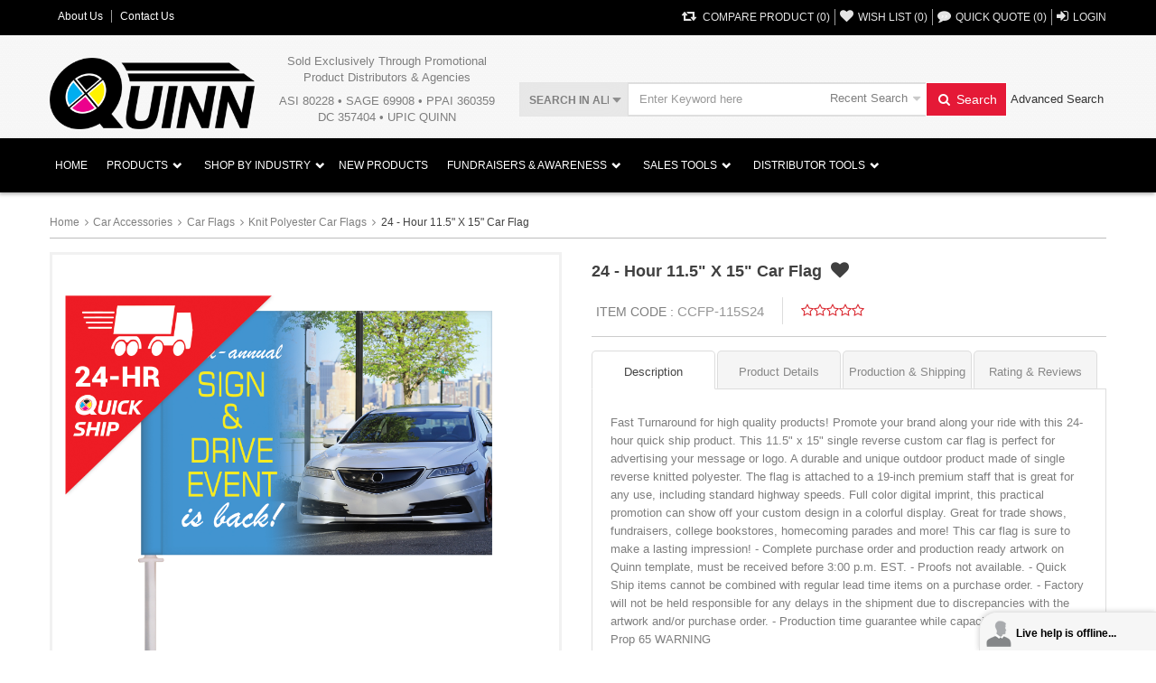

--- FILE ---
content_type: text/html; charset=UTF-8
request_url: https://www.quinnflags.com/en_us/product/24-hour-11-5-x-15-car-flag
body_size: 16354
content:
<!DOCTYPE html><html><head><meta charset="utf-8"><meta name="viewport" content="width=device-width, initial-scale=1.0"><title>24 - Hour 11.5&quot; X 15&quot; Car Flag</title><meta name="title" content="Quinn Flags"><meta name="description" content="We're a US manufacturer of custom soft signage, tents, trade show displays, wearables & more. Diverse promotional products for every industry, event & campaign"><meta name="keywords" content="trade show, tradeshow, event, marketing, signs, banner, pennant, school spirit, tent, custom flags, custom banners, display supplier, exhibits, promo supplier, signage, wayfinding, table covers, advertising, flags and banners, pennant strings, promo"><meta name="robots" content="index, follow"><meta http-equiv="Content-Type" content="text/html; charset=utf-8"><meta name="language" content="English"><meta name="revisit-after" content="60 days"><meta name="author" content="Quinn Flags, LLC"><meta name="google-site-verification" content="tjRpZuLYWNI4iKjmvlgiTUK4lrZkxOIX0X6U4o9EKXQ" /><link rel="preload" href="/bundles/officebraincustombundletheme/QuinnFlagTheme/css/header_libraries.css?1.3.41" as="style" crossorigin onload="this.onload=null;this.rel='stylesheet'"><noscript><link rel="stylesheet" href="/bundles/officebraincustombundletheme/QuinnFlagTheme/css/header_libraries.css?1.3.41"></noscript><script src="/js/QuinnFlagTheme/header_libraries.js?1.3.41"></script><script src="https://www.quinnflags.com/js/routing?callback=fos.Router.setData"></script><script src="https://www.quinnflags.com/translations/js?locales=en_us"></script><script type="text/javascript" async="async">
                		Translator.locale = "en_us";
                	</script><link rel="icon" href="https://www.quinnflags.com/bundles/officebraincustombundletheme/QuinnFlagTheme/images/favicon.ico?1.3.41" type="image/x-icon"><script type='text/javascript'>
					var BASE_URL = 'https://www.quinnflags.com';
					var SITE_CULTURE = 'en_us';
					var ASSETS_URL = '/bundles/officebraincustombundletheme/QuinnFlagTheme/?1.3.41';
					var LOADER_URL = '/bundles/officebraincustombundletheme/QuinnFlagTheme/images/preloader.gif?1.3.41';
					var COUNTRY_FOR_ZIPCODE_VALIDATION = '{"233":"us","38":"ca","167":"no"}';
					var phone_delemeter = "";
				</script><script type="text/javascript">
      		var ZOOM_TYPE = '';
							ZOOM_TYPE = 'inner';
						//ZOOM_TYPE = 'basic';
		</script><base href="https://www.quinnflags.com"/></head><body class='en_us  '><style>
                      .pro-not-available::before {
                          content: "Product is Not Available";
                      }
    		    </style><div></div><div id='ob-QuinnFlagTheme' class="js-body-container js-theme-publish "><header><div id="js-fix-header-controller"><div class="ui-header"><div class="main-logo-part"><div class="ob-top-menu"><div class="container"><div class="info-menu slidemenu pull-left" ><ul class="header-loging"><li class="dropdown"><a  href="/en_us/page/about-us">About Us</a></li><li><a href="https://www.quinnflags.com/en_us/contact-us">Contact Us</a></li></ul><div class="clearfix"></div></div><div id="slidemenu" class="slidemenu shop-menu scroll-slide-menu"><ul class="header-loging"><li class='header-login-text dropdown dropdown-popup'><a href='/en_us/compare-product' class='dropdown-toggle js-btn-compare-product-queue' data-toggle='dropdown'><span class='fa fa-retweet fa-fw'></span><span class='login-text'><span>Compare product </span> (<i class='js-counter'>0</i>)</span></a><div class='dropdown-menu dropdown-menu-arrow hidden-xs' id='js-compare-product-queue-container'><div class='inner-box'><div class='header-dropdown'><i class='fa fa-retweet fa-fw'></i>Compare product
                    		    	<a href='javascript:void(0);' class='close-model fa fa-close' data-toggle='tooltip' data-placement='left' data-original-title='Close'></a></div><div id='js-compare-product-queue-list'></div></div></div></li><li class='header-login-text dropdown dropdown-popup'><a href='https://www.quinnflags.com/en_us/wish-list' class='dropdown-toggle js-btn-wish-list-queue' data-toggle='dropdown'><span class='fa fa-heart'></span><span class='login-text'><span>Wish List </span> (<i class='js-counter'>0</i>)</span></a><div class='dropdown-menu dropdown-menu-arrow hidden-xs' id='js-wish-list-queue-container'><div class='inner-box'><div class='header-dropdown'><i class='fa fa-heart'></i>My Wish List
                            			<a href='javascript:void(0);' class='close-model fa fa-close' data-toggle='tooltip' data-placement='left' data-original-title='Close'></a></div><div id='js-wish-list-queue-list'></div></div></div></li><li class="dropdown quote-popup header-login-text"><a href="https://www.quinnflags.com/en_us/quick-quote" class="dropdown-toggle js-btn-quick-quote-queue" data-toggle="dropdown"><i class="fa fa-comment quote-icon"><span>,,</span></i><span class="login-text"><span>Quick Quote</span> (<i class='js-counter'>0</i>)</span></a><div class="dropdown-menu dropdown-menu-arrow hidden-xs" id='js-quick-quote-queue-container'><div class="inner-box"><div class="header-dropdown"><i class="fa fa-comment quote-icon"><span>,,</span></i>My Quick Quote
                    			<a href="javascript:void(0);" class="close-model fa fa-close" data-toggle="tooltip" data-placement="left" data-original-title="Close"></a></div><div id='js-quick-quote-queue-list'></div></div></div></li><li class="dropdown login-col header-login-text js-welcome-user-top-menu-section"><a href="https://www.quinnflags.com/login" class="dropdown-toggle js_home_page_login_popup" data-toggle="dropdown" aria-expanded="true"><span class="fa fa-sign-in"></span><span class="login-text"><span>Login</span></span></a><div class="dropdown-menu dropdown-menu-arrow"><div class="inner-box"><a href="javascript:void(0)" class="close-model fa fa-close" data-toggle="tooltip" data-placement="left" data-original-title="Close"></a><h2 class="title-login">Login</h2><form name='quick_login_form' id='quick_login_form'  method="POST" action='/en_us/login_check'><ul class="error-message"><li class="red js-login-error-email"></li></ul><input name="_username" type="text" tabindex="1001"  value="" data-original-title="Email Address" data-placement="bottom" data-toggle="tooltip" class="form-control" placeholder="Email Address"><ul class="error-message"><li class="red js-login-error-password"></li></ul><input name="_password" type="password" tabindex="1002" value="" data-original-title="Password" data-placement="bottom" data-toggle="tooltip" class="form-control js-enter-key-login"  placeholder="Password"><div class="row"><div class="col-sm-6"><div class="check-box"><div class="pull-left"><input type="checkbox" tabindex="1003" name="remember_me" id="remember_me_quick" value="1" /><label for="remember_me_quick"><span></span></label></div><span>Remember Me</span></div></div><div class="col-sm-6 text-right"><a href="javascript:void(0)" class="js_forgot">Forgot password?</a></div></div><input type="button" tabindex="1004"  class="btn login-btn js-login-button" value="Login"/></form><div class="forgot-passwd js-forgot-passwd" style="display: none;"><form name="ob_forgotpwd" method="post" action="/en_us/login" novalidate="true"><h3>Forgot your Password?</h3><p>Enter your Email Address here for Password recovery Email.</p><div><input type="text" id="ob_forgotpwd_email" name="ob_forgotpwd[email]" class="form-control js_forgot_email" placeholder="Email Address" data-original-title="Email Address" data-placement="bottom" data-toggle="tooltip" /></div><ul class="error-message"><li class="red js-forgot-error"></li></ul><a class="send-email js-forget" href="javascript:void(0)">Send Email</a><input type="hidden" id="ob_forgotpwd__token" name="ob_forgotpwd[_token]" value="EhPdjT9saFv0IJkXrzp3v5pgmTePk1Ug4-E3JYulOyo" /></form></div><div class="log-bottom"><div class="log-bottom"><p class="pull-left">Not Registered?</p><a href="/en_us/register" class="red pull-right">Create an account</a><div class="clearfix"></div></div><div class="clearfix"></div></div><div class="clear"></div></div></div></li></ul></div></div></div><div class="ob-logo-block"><div class="container"><div class='logo-col pull-left'><a href="https://www.quinnflags.com/en_us/"><img src="https://www.quinnflags.com/bundles/officebraincustombundletheme/QuinnFlagTheme//images/logo.png?1.3.41" alt=""></a></div><div class="col-lg-3 col-md-3 col-sm-7 col-xs-6 top-add-section"><div class="top-add">Sold Exclusively Through Promotional<br>
								            Product Distributors &amp; Agencies<br></div><div class="top-numb">ASI 80228 • SAGE 69908 • PPAI 360359 <br> DC 357404 • UPIC QUINN</div></div><div class="ui-advance-search pull-left"><div class="dropdown nav-search-btn js-advance-menu position-inherit"><a href="javascript:void(0)" class="header-search-medium dropdown-toggle" data-toggle="dropdown" aria-expanded="true"><i class="fa fa-search"></i>SEARCH IN ALL</a><div class="top-search-block"><div class="search-form searchbox"><form id="top_search_form" name="product_search" method="get" action="/en_us/search"><div class="search-in-dropdown"><div class="form-group inp-parts ob-gender-select-box"><select id="main_filter" name="main_filter" class="custom-select-search ob-qa-basic-search-select" ><option value="keyword" >SEARCH IN ALL</option><option value="sku" >ITEM CODE</option><option value="categoryName" >CATEGORY</option><option value="keyword" >KEYWORD</option></select></div></div><span class="header-search search-field advance-search-wrap js-advance-search-wrap dropdown"><input type="text" id="search_query" class="form-control ob-qa-srch-txt-box" name="search_query" value="" placeholder="Enter Keyword here"><a href="javascript:void(0);" class="advance-search-label js-advance-dropdown js-recent-n-save-search-btn ob-qa-recent-search"> 
        		        	    	Recent Search
				 
			</a><div class="dropdown-menu dropdown-menu-arrow"><div class="inner-box"><div class="tab-block js-recent-n-save-search"><ul id="js-tabs" class="nav nav-tabs" data-tabs="tabs"><li class=" active "><a href="#tab2" data-toggle="tab"><i class="fa fa-clock-o"></i>Recent Search</a></li></ul><div id="my-tab-content1" class="tab-content js-recent-n-save-search-container"></div></div></div></div><button type="submit" value="Submit" class='ob-qa-basic-search-btn'><i class="fa fa-search fa-fw"></i> Search</button></span></form></div><form id="top_advance_search_form" name="product_advance_search" method="get" action="/en_us/search"><div class="dropdown top-advance-search advance-search-btn js-advance-search-btn-container"><a href="javascript:void(0);" class="dropdown-toggle js-advace-search-but ob-qa-advace-search-btn-1" data-toggle="dropdown" aria-expanded="true"><span class="js-advace-search-btn-1">Advanced Search</span></a><div class="dropdown-menu header-advace-search"><div class="js-dropdown-header-advance-search-model"></div></div></div></form></div></div></div></div></div></div></div><div class="ui-menu-nav"><div class="container"><div id="mainmenu-nav" class="navbar2 navbar-default menu-box" role="navigation"><div class="navbar-header2"><a class="navbar-toggle"><span class="sr-only">Toggle navigation</span><span class="icon-bar"></span><span class="icon-bar"></span><span class="icon-bar"></span></a></div><div id="mainmenu"><ul class="nav navbar-nav ui-navigation"><li  class="" ><a href="https://quinnflags.com/"     data-id=2857 title="Home">    					Home
					</a></li><li  class="dropdown " ><a href="#"   class="dropdown-toggle product-add " data-id=2858 data-toggle="dropdown"  data-id=2858 title="Products">    					Products
					</a><b class="menu-caret1" data-toggle="dropdown" heeree></b><div class="menusubmenu"><ul class="dropdown-menu"><li  class="dropdown-submenu " ><a href="/en_us/browse-sub-category/custom-flags-1-5386"     data-id=3069 title="Custom Flags">    					Custom Flags
					</a><b class="menu-caret1" data-toggle="dropdown" heeree></b><div class="dropdown-menu"><div class="col-lg-12 col-md-8 col-sm-12 col-xs-12"><div class="menusubmenu"><ul class=""><li  class="" ><a href="/en_us/browse-sub-category/outdoor-flags-1-5387"     data-id=3070 title="Outdoor Flags">    					Outdoor Flags
					</a></li><li  class="" ><a href="/en_us/browse-sub-category/flag-kits-1-7139"     data-id=3247 title="Flag Kits">    					Flag Kits
					</a></li><li  class="" ><a href="/en_us/browse-sub-category/lightweight-polyester-flags-1-5404"     data-id=3203 title="Lightweight Polyester Flags">    					Lightweight Polyester Flags
					</a></li><li  class="" ><a href="/en_us/browse-sub-category/car-flags-1-5405"     data-id=3071 title="Car Flags">    					Car Flags
					</a></li><li  class="" ><a href="/en_us/browse-sub-category/golf-flags-0-5413"     data-id=3072 title="Golf Flags">    					Golf Flags
					</a></li><li  class="" ><a href="/en_us/browse-sub-category/boat-flags-nautical-flags-and-burgees-0-5417"     data-id=3076 title="Boat Flags, Nautical Flags &amp; Burgees">    					Boat Flags, Nautical Flags &amp; Burgees
					</a></li><li  class="" ><a href="/en_us/browse-sub-category/school-spirit-flags-1-5422"     data-id=3079 title="School Spirit Flags">    					School Spirit Flags
					</a></li><li  class="" ><a href="/en_us/category-product-list/embroidered-flags-1-7265"     data-id=3252 title="Embroidered Flags">    					Embroidered Flags
					</a></li><li  class="" ><a href="/en_us/page/embroidery-applique-hand-sewn"     data-id=2963 title="Embroidery &amp; Applique Hand-sewn">    					Embroidery &amp; Applique Hand-sewn
					</a></li><li  class="" ><a href="/en_us/browse-sub-category/message-flags-0-5426"     data-id=3077 title="Message Flags">    					Message Flags
					</a></li><li  class="" ><a href="/en_us/browse-sub-category/guidons-streamers-1-5473"     data-id=3078 title="Guidons &amp; Streamers">    					Guidons &amp; Streamers
					</a></li><li  class="" ><a href="/en_us/category-product-list/bike-flags-0-5477"     data-id=3075 title="Bike Flags">    					Bike Flags
					</a></li><li  class="" ><a href="/en_us/category-product-list/ski-pole-flags-1-7350"     data-id=3276 title="Ski Pole Flags">    					Ski Pole Flags
					</a></li><li  class="" ><a href="/en_us/category-product-list/backpack-flag-kits-1-5478"     data-id=3222 title="Backpack Flag Kits">    					Backpack Flag Kits
					</a></li><li  class="" ><a href="/en_us/category-product-list/windsocks-1-5480"     data-id=3196 title="Windsocks">    					Windsocks
					</a></li></ul></div></div><div class="col-lg-2 hidden-xs hidden-md hidden-sm"></div></div></li><li  class="dropdown-submenu " ><a href="/en_us/browse-sub-category/custom-banners-1-5481"     data-id=3080 title="Custom Banners">    					Custom Banners
					</a><b class="menu-caret1" data-toggle="dropdown" heeree></b><div class="dropdown-menu"><div class="col-lg-12 col-md-8 col-sm-12 col-xs-12"><div class="menusubmenu"><ul class=""><li  class="" ><a href="/en_us/category-product-list/polyester-banners-1-5482"     data-id=3089 title="Polyester Banners">    					Polyester Banners
					</a></li><li  class="" ><a href="/en_us/category-product-list/vinyl-banners-1-5483"     data-id=3092 title="Vinyl Banners">    					Vinyl Banners
					</a></li><li  class="" ><a href="/en_us/category-product-list/polyester-mesh-banners-1-6944"     data-id=3214 title="Polyester Mesh Banners">    					Polyester Mesh Banners
					</a></li><li  class="" ><a href="/en_us/category-product-list/premium-polyester-mesh-banners-1-7071"     data-id=3243 title="Premium Polyester Mesh Banners">    					Premium Polyester Mesh Banners
					</a></li><li  class="" ><a href="/en_us/browse-sub-category/feather-banners-1-5592"     data-id=3084 title="Feather Banners">    					Feather Banners
					</a></li><li  class="" ><a href="/en_us/browse-sub-category/garden-banners-0-5484"     data-id=3199 title="Garden Banners">    					Garden Banners
					</a></li><li  class="" ><a href="/en_us/browse-sub-category/podium-hanging-banners-0-5485"     data-id=3088 title="Podium Hanging Banners">    					Podium Hanging Banners
					</a></li><li  class="" ><a href="/en_us/browse-sub-category/avenue-lightpole-banners-1-5504"     data-id=3081 title="Avenue &amp; Lightpole Banners">    					Avenue &amp; Lightpole Banners
					</a></li><li  class="" ><a href="/en_us/browse-sub-category/graduation-ceremonial-banners-1-5509"     data-id=3086 title="Graduation Ceremonial Banners">    					Graduation Ceremonial Banners
					</a></li><li  class="" ><a href="/en_us/browse-sub-category/championship-banners-1-7086"     data-id=3246 title="Championship Banners">    					Championship Banners
					</a></li><li  class="" ><a href="/en_us/category-product-list/breakaway-banners-0-5513"     data-id=3083 title="Breakaway Banners">    					Breakaway Banners
					</a></li><li  class="" ><a href="/en_us/category-product-list/stadium-banners-0-5514"     data-id=3091 title="Stadium Banners">    					Stadium Banners
					</a></li><li  class="" ><a href="/en_us/browse-sub-category/parade-banners-1-5515"     data-id=3087 title="Parade Banners">    					Parade Banners
					</a></li><li  class="" ><a href="/en_us/category-product-list/scroll-banners-1-5518"     data-id=3090 title="Scroll Banners">    					Scroll Banners
					</a></li><li  class="" ><a href="/en_us/category-product-list/banner-pens-1-5519"     data-id=3082 title="Banner Pens">    					Banner Pens
					</a></li></ul></div></div><div class="col-lg-2 hidden-xs hidden-md hidden-sm"></div></div></li><li  class="dropdown-submenu " ><a href="/en_us/browse-sub-category/feather-flags-banners-1-5520"     data-id=3093 title="Feather Flags &amp; Banners">    					Feather Flags &amp; Banners
					</a><b class="menu-caret1" data-toggle="dropdown" heeree></b><div class="dropdown-menu"><div class="col-lg-12 col-md-8 col-sm-12 col-xs-12"><div class="menusubmenu"><ul class=""><li  class="" ><a href="/en_us/browse-sub-category/half-drop-and-teardrop-banners-0-5521"     data-id=3095 title="Half Drop &amp; Teardrop Banners">    					Half Drop &amp; Teardrop Banners
					</a></li><li  class="" ><a href="/en_us/browse-sub-category/feather-flags-1-5537"     data-id=3094 title="Feather Flags">    					Feather Flags
					</a></li><li  class="" ><a href="/en_us/category-product-list/swooper-flags-1-5587"     data-id=3096 title="Swooper Flags">    					Swooper Flags
					</a></li><li  class="" ><a href="/en_us/browse-sub-category/windchaser-flags-1-5588"     data-id=3097 title="Windchaser Flags">    					Windchaser Flags
					</a></li></ul></div></div><div class="col-lg-2 hidden-xs hidden-md hidden-sm"></div></div></li><li  class="dropdown-submenu " ><a href="/en_us/browse-sub-category/flagpoles-0-6113"     data-id=3098 title="Flagpoles">    					Flagpoles
					</a><b class="menu-caret1" data-toggle="dropdown" heeree></b><div class="dropdown-menu"><div class="col-lg-12 col-md-8 col-sm-12 col-xs-12"><div class="menusubmenu"><ul class=""><li  class="" ><a href="/en_us/browse-sub-category/outdoor-flagpoles-1-6114"     data-id=3100 title="Outdoor Flagpoles">    					Outdoor Flagpoles
					</a></li><li  class="" ><a href="/en_us/browse-sub-category/indoor-flagpoles-0-6197"     data-id=3099 title="Indoor Flagpoles">    					Indoor Flagpoles
					</a></li><li  class="" ><a href="/en_us/browse-sub-category/portable-flagpoles-1-6229"     data-id=3101 title="Portable Flagpoles">    					Portable Flagpoles
					</a></li></ul></div></div><div class="col-lg-2 hidden-xs hidden-md hidden-sm"></div></div></li><li  class="dropdown-submenu " ><a href="/en_us/browse-sub-category/marking-utility-1-5664"     data-id=3102 title="Marking &amp; Utility">    					Marking &amp; Utility
					</a><b class="menu-caret1" data-toggle="dropdown" heeree></b><div class="dropdown-menu"><div class="col-lg-12 col-md-8 col-sm-12 col-xs-12"><div class="menusubmenu"><ul class=""><li  class="" ><a href="/en_us/browse-sub-category/field-flags-1-5665"     data-id=3104 title="Field Flags">    					Field Flags
					</a></li><li  class="" ><a href="/en_us/browse-sub-category/custom-marking-flags-1-5668"     data-id=3103 title="Custom Marking Flags">    					Custom Marking Flags
					</a></li><li  class="" ><a href="/en_us/category-product-list/message-marking-flags-1-5671"     data-id=3105 title="Message Marking Flags">    					Message Marking Flags
					</a></li><li  class="" ><a href="/en_us/browse-sub-category/solid-color-utility-markers-0-5672"     data-id=3106 title="Solid Color Utility Markers">    					Solid Color Utility Markers
					</a></li><li  class="" ><a href="/en_us/browse-sub-category/yard-signs-1-5676"     data-id=3107 title="Yard Signs">    					Yard Signs
					</a></li></ul></div></div><div class="col-lg-2 hidden-xs hidden-md hidden-sm"></div></div></li><li  class="dropdown-submenu " ><a href="/en_us/browse-sub-category/pennants-1-7013"     data-id=3237 title="Pennants">    					Pennants
					</a><b class="menu-caret1" data-toggle="dropdown" heeree></b><div class="dropdown-menu"><div class="col-lg-12 col-md-8 col-sm-12 col-xs-12"><div class="menusubmenu"><ul class=""><li  class="" ><a href="/en_us/browse-sub-category/felt-pennants-and-banners-0-7014"     data-id=3232 title="Felt Pennants &amp; Banners">    					Felt Pennants &amp; Banners
					</a></li><li  class="" ><a href="/en_us/category-product-list/printed-pennant-strings-1-7015"     data-id=3235 title="Printed Pennant Strings">    					Printed Pennant Strings
					</a></li><li  class="" ><a href="/en_us/category-product-list/checkered-strings-1-7016"     data-id=3241 title="Checkered Strings">    					Checkered Strings
					</a></li><li  class="" ><a href="/en_us/category-product-list/multicolor-pennant-strings-1-7017"     data-id=3238 title="Multicolor Pennant Strings">    					Multicolor Pennant Strings
					</a></li><li  class="" ><a href="/en_us/category-product-list/red-white-blue-strings-1-7018"     data-id=3240 title="Red White &amp; Blue Strings">    					Red White &amp; Blue Strings
					</a></li></ul></div></div><div class="col-lg-2 hidden-xs hidden-md hidden-sm"></div></div></li><li  class="dropdown-submenu " ><a href="/en_us/browse-sub-category/signage-displays-1-5711"     data-id=3120 title="Signage &amp; Displays">    					Signage &amp; Displays
					</a><b class="menu-caret1" data-toggle="dropdown" heeree></b><div class="dropdown-menu"><div class="col-lg-12 col-md-8 col-sm-12 col-xs-12"><div class="menusubmenu"><ul class=""><li  class="" ><a href="/en_us/browse-sub-category/indoor-displays-1-5712"     data-id=3123 title="Indoor Displays">    					Indoor Displays
					</a></li><li  class="" ><a href="/en_us/browse-sub-category/outdoor-displays-1-5719"     data-id=3124 title="Outdoor Displays">    					Outdoor Displays
					</a></li><li  class="" ><a href="/en_us/browse-sub-category/tabletop-displays-1-5731"     data-id=3126 title="Tabletop Displays">    					Tabletop Displays
					</a></li><li  class="" ><a href="/en_us/category-product-list/backpack-flag-kits-1-5736"     data-id=3227 title="Backpack Flag Kits">    					Backpack Flag Kits
					</a></li><li  class="" ><a href="/en_us/browse-sub-category/feather-flags-1-5738"     data-id=3122 title="Feather Flags">    					Feather Flags
					</a></li><li  class="" ><a href="/en_us/category-product-list/static-window-clings-1-5788"     data-id=3125 title="Static Window Clings">    					Static Window Clings
					</a></li></ul></div></div><div class="col-lg-2 hidden-xs hidden-md hidden-sm"></div></div></li><li  class="dropdown-submenu " ><a href="/en_us/browse-sub-category/stick-flags-and-desk-sets-0-5789"     data-id=3188 title="Stick Flags &amp; Desk Sets">    					Stick Flags &amp; Desk Sets
					</a><b class="menu-caret1" data-toggle="dropdown" heeree></b><div class="dropdown-menu"><div class="col-lg-12 col-md-8 col-sm-12 col-xs-12"><div class="menusubmenu"><ul class=""><li  class="" ><a href="/en_us/browse-sub-category/custom-printed-stick-flags-1-6042"     data-id=3192 title="Custom Printed Stick Flags">    					Custom Printed Stick Flags
					</a></li><li  class="" ><a href="/en_us/browse-sub-category/bases-1-6045"     data-id=3190 title="Bases">    					Bases
					</a></li><li  class="" ><a href="/en_us/browse-sub-category/custom-printed-desk-sets-1-6052"     data-id=3191 title="Custom Printed Desk Sets">    					Custom Printed Desk Sets
					</a></li><li  class="" ><a href="/en_us/browse-sub-category/u-s-stick-flags-0-6055"     data-id=3189 title="U.S. Stick Flags">    					U.S. Stick Flags
					</a></li><li  class="" ><a href="/en_us/category-product-list/international-stick-flags-1-6063"     data-id=3193 title="International Stick Flags">    					International Stick Flags
					</a></li><li  class="" ><a href="/en_us/category-product-list/state-stick-flags-1-6064"     data-id=3195 title="State Stick Flags">    					State Stick Flags
					</a></li><li  class="" ><a href="/en_us/browse-sub-category/other-stick-flags-1-6035"     data-id=3194 title="Other Stick Flags">    					Other Stick Flags
					</a></li></ul></div></div><div class="col-lg-2 hidden-xs hidden-md hidden-sm"></div></div></li><li  class="dropdown-submenu " ><a href="/en_us/browse-sub-category/stretch-covers-wraps-1-5801"     data-id=3127 title="Stretch Covers &amp; Wraps">    					Stretch Covers &amp; Wraps
					</a><b class="menu-caret1" data-toggle="dropdown" heeree></b><div class="dropdown-menu"><div class="col-lg-12 col-md-8 col-sm-12 col-xs-12"><div class="menusubmenu"><ul class=""><li  class="" ><a href="/en_us/browse-sub-category/automotive-covers-1-6334"     data-id=3197 title="Automotive Covers">    					Automotive Covers
					</a></li><li  class="" ><a href="/en_us/category-product-list/door-runners-1-5806"     data-id=3129 title="Door Runners">    					Door Runners
					</a></li><li  class="" ><a href="/en_us/browse-sub-category/other-covers-wraps-1-5807"     data-id=3130 title="Other Covers &amp; Wraps">    					Other Covers &amp; Wraps
					</a></li></ul></div></div><div class="col-lg-2 hidden-xs hidden-md hidden-sm"></div></div></li><li  class="dropdown-submenu " ><a href="/en_us/browse-sub-category/table-covers-and-runners-0-495"     data-id=3132 title="Table Covers &amp; Runners">    					Table Covers &amp; Runners
					</a><b class="menu-caret1" data-toggle="dropdown" heeree></b><div class="dropdown-menu"><div class="col-lg-12 col-md-8 col-sm-12 col-xs-12"><div class="menusubmenu"><ul class=""><li  class="" ><a href="/en_us/browse-sub-category/throw-style-1-2964"     data-id=3206 title="Throw Style">    					Throw Style
					</a></li><li  class="" ><a href="/en_us/category-product-list/stretch-style-1-2961"     data-id=3137 title="Stretch Style">    					Stretch Style
					</a></li><li  class="" ><a href="/en_us/category-product-list/fitted-style-1-2952"     data-id=3134 title="Fitted Style">    					Fitted Style
					</a></li><li  class="" ><a href="/en_us/category-product-list/round-style-1-2959"     data-id=3135 title="Round Style">    					Round Style
					</a></li><li  class="" ><a href="/en_us/category-product-list/convertible-style-1-2951"     data-id=3133 title="Convertible Style">    					Convertible Style
					</a></li><li  class="" ><a href="/en_us/category-product-list/solid-color-non-imprinted-covers-1-2960"     data-id=3136 title="Solid Color Non-Imprinted Covers">    					Solid Color Non-Imprinted Covers
					</a></li><li  class="" ><a href="/en_us/browse-sub-category/table-runners-1-2962"     data-id=3207 title="Table Runners">    					Table Runners
					</a></li><li  class="" ><a href="/en_us/category-product-list/table-top-banners-1-4235"     data-id=3139 title="Table Top Banners">    					Table Top Banners
					</a></li><li  class="" ><a href="/en_us/category-product-list/table-toppers-0-2963"     data-id=3140 title="Table Toppers">    					Table Toppers
					</a></li></ul></div></div><div class="col-lg-2 hidden-xs hidden-md hidden-sm"></div></div></li><li  class="dropdown-submenu " ><a href="/en_us/browse-sub-category/tents-1-4912"     data-id=3142 title="Tents">    					Tents
					</a><b class="menu-caret1" data-toggle="dropdown" heeree></b><div class="dropdown-menu"><div class="col-lg-12 col-md-8 col-sm-12 col-xs-12"><div class="menusubmenu"><ul class=""><li  class="" ><a href="/en_us/category-product-list/6-5-premium-aluminum-tents-1-2-6401"     data-id=3198 title="6.5&#039; Premium Aluminum Tents">    					6.5&#039; Premium Aluminum Tents
					</a></li><li  class="" ><a href="/en_us/browse-sub-category/10-premium-aluminum-tents-1-6065"     data-id=3218 title="10’ Premium Aluminum Tents">    					10’ Premium Aluminum Tents
					</a></li><li  class="" ><a href="/en_us/browse-sub-category/20-premium-aluminum-tents-1-6066"     data-id=3219 title="20’ Premium Aluminum Tents">    					20’ Premium Aluminum Tents
					</a></li><li  class="" ><a href="/en_us/browse-sub-category/tent-accessories-1-6067"     data-id=3284 title="Tent Accessories">    					Tent Accessories
					</a></li><li  class="" ><a href="/en_us/category-product-list/tent-display-packages-1-5092"     data-id=3145 title="Tent &amp; Display Packages">    					Tent &amp; Display Packages
					</a></li></ul></div></div><div class="col-lg-2 hidden-xs hidden-md hidden-sm"></div></div></li><li  class="" ><a href="/en_us/category-product-list/premium-patio-umbrellas-1-7347"     data-id=3270 title="Premium Patio Umbrellas">    					Premium Patio Umbrellas
					</a></li><li  class="dropdown-submenu " ><a href="/en_us/browse-sub-category/trade-show-retail-displays-1-5810"     data-id=3147 title="Trade Show &amp; Retail Displays">    					Trade Show &amp; Retail Displays
					</a><b class="menu-caret1" data-toggle="dropdown" heeree></b><div class="dropdown-menu"><div class="col-lg-12 col-md-8 col-sm-12 col-xs-12"><div class="menusubmenu"><ul class=""><li  class="" ><a href="/en_us/category-product-list/backdrop-displays-1-5811"     data-id=3148 title="Backdrop Displays">    					Backdrop Displays
					</a></li><li  class="" ><a href="/en_us/category-product-list/x-banners-1-5812"     data-id=3154 title="X-Banners">    					X-Banners
					</a></li><li  class="" ><a href="/en_us/category-product-list/retractable-displays-1-5813"     data-id=3151 title="Retractable Displays">    					Retractable Displays
					</a></li><li  class="" ><a href="/en_us/browse-sub-category/slimfit-displays-1-5814"     data-id=3152 title="Slimfit Displays">    					Slimfit Displays
					</a></li><li  class="" ><a href="/en_us/browse-sub-category/display-stands-0-5819"     data-id=3149 title="Display Stands">    					Display Stands
					</a></li><li  class="" ><a href="/en_us/browse-sub-category/pop-up-displays-1-5823"     data-id=3150 title="Pop-Up Displays">    					Pop-Up Displays
					</a></li><li  class="" ><a href="/en_us/category-product-list/trade-show-packages-1-5826"     data-id=3153 title="Trade Show Packages">    					Trade Show Packages
					</a></li></ul></div></div><div class="col-lg-2 hidden-xs hidden-md hidden-sm"></div></div></li><li  class="dropdown-submenu " ><a href="/en_us/browse-sub-category/wearables-1-5028"     data-id=3019 title="Wearables">    					Wearables
					</a><b class="menu-caret1" data-toggle="dropdown" heeree></b><div class="dropdown-menu"><div class="col-lg-12 col-md-8 col-sm-12 col-xs-12"><div class="menusubmenu"><ul class=""><li  class="" ><a href="/en_us/category-product-list/arm-bands-1-5030"     data-id=3155 title="Arm Bands">    					Arm Bands
					</a></li><li  class="" ><a href="/en_us/category-product-list/arm-sleeves-1-5029"     data-id=3156 title="Arm Sleeves">    					Arm Sleeves
					</a></li><li  class="" ><a href="/en_us/category-product-list/beanies-1-6794"     data-id=3209 title="Beanies">    					Beanies
					</a></li><li  class="" ><a href="/en_us/category-product-list/scarves-1-5032"     data-id=3163 title="Scarves">    					Scarves
					</a></li><li  class="" ><a href="/en_us/category-product-list/multifunctional-gaiters-1-5287"     data-id=3162 title="Multifunctional Gaiters">    					Multifunctional Gaiters
					</a></li><li  class="" ><a href="/en_us/category-product-list/headbands-1-7218"     data-id=3250 title="Headbands">    					Headbands
					</a></li><li  class="" ><a href="/en_us/category-product-list/bandanas-1-5031"     data-id=3157 title="Bandanas">    					Bandanas
					</a></li><li  class="" ><a href="/en_us/browse-sub-category/custom-face-masks-1-5309"     data-id=3159 title="Custom Face Masks">    					Custom Face Masks
					</a></li><li  class="" ><a href="/en_us/category-product-list/disposable-face-masks-1-5828"     data-id=3160 title="Disposable Face Masks">    					Disposable Face Masks
					</a></li><li  class="" ><a href="/en_us/category-product-list/body-flags-1-5033"     data-id=3158 title="Body Flags">    					Body Flags
					</a></li><li  class="" ><a href="/en_us/category-product-list/holiday-hats-stockings-1-5827"     data-id=3161 title="Holiday Hats &amp; Stockings">    					Holiday Hats &amp; Stockings
					</a></li></ul></div></div><div class="col-lg-2 hidden-xs hidden-md hidden-sm"></div></div></li><li  class="dropdown-submenu " ><a href="/en_us/browse-sub-category/other-custom-products-1-5829"     data-id=3164 title="Other Custom Products">    					Other Custom Products
					</a><b class="menu-caret1" data-toggle="dropdown" heeree></b><div class="dropdown-menu"><div class="col-lg-12 col-md-8 col-sm-12 col-xs-12"><div class="menusubmenu"><ul class=""><li  class="" ><a href="/en_us/category-product-list/towels-1-6987"     data-id=3220 title="Towels">    					Beach Towels
					</a></li><li  class="" ><a href="/en_us/category-product-list/banner-pens-1-5830"     data-id=3165 title="Banner Pens">    					Banner Pens
					</a></li><li  class="" ><a href="/en_us/category-product-list/windsocks-1-5831"     data-id=3169 title="Windsocks">    					Windsocks
					</a></li><li  class="" ><a href="/en_us/category-product-list/non-woven-bags-1-5832"     data-id=3168 title="Non-Woven Bags">    					Non-Woven Bags
					</a></li><li  class="" ><a href="/en_us/category-product-list/custom-color-pleated-fans-0-5833"     data-id=3166 title="Custom Color Pleated Fans">    					Custom Color Pleated Fans
					</a></li><li  class="" ><a href="/en_us/category-product-list/holiday-hats-stockings-1-5834"     data-id=3167 title="Holiday Hats &amp; Stockings">    					Holiday Hats &amp; Stockings
					</a></li><li  class="" ><a href="/en_us/page/specialty-packaging"     data-id=3205 title="Specialty Packaging">    					Specialty Boxes &amp; Packaging
					</a></li><li  class="" ><a href="/en_us/browse-sub-category/masks-covid-products-1-5686"     data-id=3114 title="Masks &amp; Covid Products">    					Masks &amp; Covid Products
					</a></li></ul></div></div><div class="col-lg-2 hidden-xs hidden-md hidden-sm"></div></div></li><li  class="dropdown-submenu " ><a href="/en_us/browse-sub-category/american-flags-0-6080"     data-id=3170 title="American Flags">    					American Flags
					</a><b class="menu-caret1" data-toggle="dropdown" heeree></b><div class="dropdown-menu"><div class="col-lg-12 col-md-8 col-sm-12 col-xs-12"><div class="menusubmenu"><ul class=""><li  class="" ><a href="/en_us/browse-sub-category/u-s-flag-sets-1-6081"     data-id=3172 title="U.S. Flag Sets">    					U.S. Flag Sets
					</a></li><li  class="" ><a href="/en_us/browse-sub-category/u-s-stick-flags-0-6088"     data-id=3171 title="U.S. Stick Flags">    					U.S. Stick Flags
					</a></li><li  class="" ><a href="/en_us/browse-sub-category/u-s-flags-embroidered-1-6098"     data-id=3173 title="U.S. Flags - Embroidered">    					U.S. Flags - Embroidered
					</a></li><li  class="" ><a href="/en_us/browse-sub-category/u-s-flags-printed-1-6104"     data-id=3174 title="U.S. Flags - Printed">    					U.S. Flags - Printed
					</a></li><li  class="" ><a href="/en_us/browse-sub-category/u-s-a-flag-products-1-6107"     data-id=3175 title="U.S.A. Flag Products">    					U.S.A. Flag Products
					</a></li></ul></div></div><div class="col-lg-2 hidden-xs hidden-md hidden-sm"></div></div></li><li  class="dropdown-submenu " ><a href="/en_us/browse-sub-category/patriotic-stock-products-1-5835"     data-id=3176 title="Patriotic &amp; Stock Products">    					Patriotic &amp; Stock Products
					</a><b class="menu-caret1" data-toggle="dropdown" heeree></b><div class="dropdown-menu"><div class="col-lg-12 col-md-8 col-sm-12 col-xs-12"><div class="menusubmenu"><ul class=""><li  class="" ><a href="/en_us/browse-sub-category/bunting-and-pleated-fans-0-5836"     data-id=3179 title="Bunting &amp; Pleated Fans">    					Bunting &amp; Pleated Fans
					</a></li><li  class="" ><a href="/en_us/browse-sub-category/country-flags-1-5850"     data-id=3180 title="Country Flags">    					Country Flags
					</a></li><li  class="" ><a href="/en_us/browse-sub-category/state-city-flags-1-5932"     data-id=3185 title="State &amp; City Flags">    					State &amp; City Flags
					</a></li><li  class="" ><a href="/en_us/browse-sub-category/u-s-historical-flags-1-5935"     data-id=3186 title="U.S. Historical Flags">    					U.S. Historical Flags
					</a></li><li  class="" ><a href="/en_us/browse-sub-category/native-american-flags-0-2075"     data-id=3187 title="Native American Flags">    					Native American Flags
					</a></li><li  class="" ><a href="/en_us/category-product-list/firefighter-flags-0-5977"     data-id=3181 title="Firefighter Flags">    					Firefighter Flags
					</a></li><li  class="" ><a href="/en_us/browse-sub-category/armed-forces-flags-1-5978"     data-id=3177 title="Armed Forces Flags">    					Armed Forces Flags
					</a></li><li  class="" ><a href="/en_us/browse-sub-category/racing-and-checkered-0-5999"     data-id=3184 title="Racing &amp; Checkered">    					Racing &amp; Checkered
					</a></li><li  class="" ><a href="/en_us/browse-sub-category/blank-solid-color-flags-and-banners-0-6015"     data-id=3178 title="Blank Solid Color Flags &amp; Banners">    					Blank Solid Color Flags &amp; Banners
					</a></li><li  class="" ><a href="/en_us/category-product-list/international-marine-flags-1-6025"     data-id=3183 title="International Marine Flags">    					International Marine Flags
					</a></li><li  class="" ><a href="/en_us/browse-sub-category/international-code-of-signals-1-6026"     data-id=3182 title="International Code of Signals">    					International Code of Signals
					</a></li></ul></div></div><div class="col-lg-2 hidden-xs hidden-md hidden-sm"></div></div></li></ul></div></li><li  class="dropdown " ><a href="javascript:void(0);"   class="dropdown-toggle product-add " data-id=2881 data-toggle="dropdown"  data-id=2881 title="SHOP BY INDUSTRY">    					SHOP BY INDUSTRY
					</a><b class="menu-caret1" data-toggle="dropdown" heeree></b><div class="menusubmenu"><ul class="dropdown-menu"><li  class="" ><a href="/en_us/page/automotive"     data-id=3314 title="Automotive">    					Automotive
					</a></li><li  class="" ><a href="/en_us/page/business-displays"     data-id=3311 title="Business Displays">    					Business Displays
					</a></li><li  class="" ><a href="/en_us/page/financial"     data-id=3308 title="Financial">    					Financial
					</a></li><li  class="" ><a href="/en_us/page/giveaways"     data-id=3305 title="Giveaways">    					Giveaways
					</a></li><li  class="" ><a href="/en_us/page/golf-tournament-products"     data-id=3318 title="Golf Tournament Products">    					Golf Tournament
					</a></li><li  class="" ><a href="/en_us/page/health-care"     data-id=3302 title="Health Care">    					Health Care
					</a></li><li  class="" ><a href="/en_us/page/outdoor-products"     data-id=3064 title="Outdoor Products">    					Outdoor Products
					</a></li><li  class="" ><a href="/en_us/page/patriotic"     data-id=3299 title="Patriotic">    					Patriotic
					</a></li><li  class="" ><a href="/en_us/page/political"     data-id=3296 title="Political">    					Political
					</a></li><li  class="" ><a href="/en_us/page/real-estate-and-homebuilders"     data-id=3293 title="Real Estate and Homebuilders">    					Real Estate and Homebuilders
					</a></li><li  class="" ><a href="/en_us/page/safety"     data-id=3290 title="Safety">    					Safety
					</a></li><li  class="" ><a href="/en_us/page/school-and-team-spirit"     data-id=3317 title="School and Team Spirit">    					School and Team Spirit
					</a></li><li  class="" ><a href="/en_us/page/trade-show-and-displays"     data-id=3287 title="Trade Show and Displays">    					Trade Show and Displays
					</a></li></ul></div></li><li  class="" ><a href="/en_us/page/new-products"     data-id=3056 title="New Products">    					New Products
					</a></li><li  class="dropdown " ><a href=""   class="dropdown-toggle product-add " data-id=3254 data-toggle="dropdown"  data-id=3254 title="Fundraisers &amp; Awareness">    					Fundraisers &amp; Awareness
					</a><b class="menu-caret1" data-toggle="dropdown" heeree></b><div class="menusubmenu"><ul class="dropdown-menu"><li  class="" ><a href="/en_us/page/alzheimers-and-brain-awareness"     data-id=3257 title="Alzheimer&#039;s and Brain Awareness">    					Alzheimer&#039;s and Brain Awareness
					</a></li><li  class="" ><a href="/en_us/page/american-heart-awareness"     data-id=3268 title="American Heart Awareness">    					American Heart Awareness
					</a></li><li  class="" ><a href="/en_us/page/autism-awareness"     data-id=3266 title="Autism Awareness">    					Autism Awareness
					</a></li><li  class="" ><a href="/en_us/page/breast-cancer-awareness"     data-id=3260 title="Breast Cancer Awareness">    					Breast Cancer Awareness
					</a></li><li  class="" ><a href="/en_us/page/disability-awareness"     data-id=3273 title="Disability Awareness">    					Disability Awareness
					</a></li><li  class="" ><a href="/en_us/page/environmental-awareness"     data-id=3267 title="Environmental Awareness">    					Environmental Awareness
					</a></li><li  class="" ><a href="/en_us/page/pride-lgbtq"     data-id=3269 title="Pride - LGBTQ+">    					Pride - LGBTQ+
					</a></li></ul></div></li><li  class="dropdown " ><a href="javascript:void(0)"   class="dropdown-toggle product-add " data-id=2879 data-toggle="dropdown"  data-id=2879 title="Sales Tools">    					Sales Tools
					</a><b class="menu-caret1" data-toggle="dropdown" heeree></b><div class="menusubmenu"><ul class="dropdown-menu"><li  class="" ><a href="https://www.quinnflags.com/en_us/ecatalog/list"     data-id=2955 title="Bestsellers Catalog">    					Catalogs
					</a></li><li  class="" ><a href="https://www.quinnflags.com/en_us/flyer-list"     data-id=2880 title="Flyers">    					Flyers
					</a></li><li  class="" ><a href="/en_us/page/quick-ship"     data-id=3057 title="Quick Ship">    					Quick Ship
					</a></li><li  class="" ><a href="/en_us/page/250-america"     data-id=3281 title="250th Anniversary of the United States of America">    					USA 250th Anniversary
					</a></li><li  class="" ><a href="/en_us/page/lifestyle-library"     data-id=3278 title="Lifestyle Library">    					Lifestyle Library
					</a></li><li  class="" ><a href="/en_us/page/selling-tools"     data-id=3035 title="Selling Tools">    					Selling Tools
					</a></li><li  class="" ><a href="https://www.quinnflags.com/en_us/instructional-videos"     data-id=2972 title="Videos">    					Videos
					</a></li></ul></div></li><li  class="dropdown " ><a href="javascript:void(0);"   class="dropdown-toggle product-add " data-id=2882 data-toggle="dropdown"  data-id=2882 title="DISTRIBUTOR TOOLS">    					DISTRIBUTOR TOOLS
					</a><b class="menu-caret1" data-toggle="dropdown" heeree></b><div class="menusubmenu"><ul class="dropdown-menu"><li  class="" ><a href="https://www.quinnflags.com/images/uploads/media/20251216175405_customer-art-checklist-qf-1225client.pdf" target="_blank"    data-id=2938 title="Art Checklist">    					Art Checklist
					</a></li><li  class="" ><a href="https://www.quinnflags.com/en_us/page/art-requirement"     data-id=2942 title="Art Requirements">    					Art Requirements
					</a></li><li  class="" ><a href="https://www.quinnflags.com/images/uploads/media/20180621174932_paymentoptions.pdf" target="_blank"    data-id=2939 title="Authorization to Debit">    					Authorization to Debit
					</a></li><li  class="" ><a href="https://www.quinnflags.com/images/uploads/media/20180423130236_qf-credit-application.pdf" target="_blank"    data-id=2936 title="Credit Application">    					Credit Application
					</a></li><li  class="" ><a href="/en_us/page/product-instructions"     data-id=3016 title="Instructions">    					Instructions
					</a></li><li  class="" ><a href="https://www.quinnflags.com/images/download/pantone-solid-coated.pdf"     data-id=3228 title="PMS Color Chart">    					PMS Color Chart
					</a></li><li  class="" ><a href="https://www.quinnflags.com/images/uploads/media/20171004033317_po-checklist.pdf" target="_blank"    data-id=2937 title="PO Checklist">    					PO Checklist
					</a></li><li  class="" ><a href="https://www.quinnflags.com/images/uploads/media/20190619204739_samples-form.pdf" target="_blank"    data-id=2934 title="Sample Request">    					Sample Request
					</a></li><li  class="" ><a href="https://www.quinnflags.com/images/uploads/media/20190619204732_shipping_form.pdf" target="_blank"    data-id=2935 title="Shipping Quotes">    					Shipping Quotes
					</a></li><li  class="" ><a href="https://www.quinnflags.com/en_us/page/submit-art-and-po"     data-id=2940 title="Submit po And Art">    					Submit po And Art
					</a></li><li  class="" ><a href="https://www.quinnflags.com/en_us/page/product-templates"     data-id=2941 title="Templates">    					Templates
					</a></li></ul></div></li></ul></div></div></div></div></div></header><div class='container main'><div class='innerpage ob-product-detail-page'><div class="breadcrumb" id="breadcrumbs"><ul><li><a href="https://www.quinnflags.com/en_us/">Home</a><i class="fa fa-angle-right fa-fw"></i></li><li><a href="/en_us/browse-sub-category/car-accessories-1-378">Car Accessories</a><i class="fa fa-angle-right fa-fw"></i></li><li><a href="/en_us/browse-sub-category/car-flags-1-6485">Car Flags</a><i class="fa fa-angle-right fa-fw"></i></li><li><a href="/en_us/category-product-list/knit-polyester-car-flags-1-6486?category_filter%5B%5D=16315">Knit Polyester Car Flags</a><i class="fa fa-angle-right fa-fw"></i></li><li><strong>24 - Hour 11.5&quot; X 15&quot; Car Flag</strong></li></ul></div><div class='product-showcase row'><div class="col-lg-6 col-md-6 col-sm-12 col-xs-12 ob-product-detail-left"><div class="product-gallery-view ob-product-gallery"><aside class="quick-view-left"><div class="product-big-image"><div class="zoom product-gallery"><img src="https://images.officebrain.com/migration-api-hidden-new/web/images/1307/ccfp-115s24-full-color-digital-artwork.jpg" data-zoom-image="https://images.officebrain.com/migration-api-hidden-new/web/images/1307/ccfp-115s24-full-color-digital-artwork.jpg" alt="Product image" class="img-responsive" id="zoom_01" onError="this.onerror=null;this.src='/bundles/officebraincustombundletheme/QuinnFlagTheme/images/no-image.png?1.3.41';"/><div class="zoom-col"><p><i class="fa fa-search"></i>Click on image to zoom in</p></div></div></div><div class="product-big-image-thumbnails"><div class="slide"><a href="javascript:void(0);" class="product-thumb-img-anchar" data-zoom-image="https://images.officebrain.com/migration-api-hidden-new/web/images/1307/ccfp-115s24-full-color-digital-artwork.jpg" ><img src="https://images.officebrain.com/migration-api-hidden-new/web/images/1307/thumb/ccfp-115s24-full-color-digital-artwork.jpg" alt="product-image" onError="this.onerror=null;this.src='/bundles/officebraincustombundletheme/QuinnFlagTheme/images/no-image.png?1.3.41';"/></a></div><div class="slide"><a href="javascript:void(0);" class="product-thumb-img-anchar" data-zoom-image="https://images.officebrain.com/migration-api-hidden-new/web/images/1307/ccfp-115s24-full-color-digital-artwork_4.jpg" ><img src="https://images.officebrain.com/migration-api-hidden-new/web/images/1307/thumb/ccfp-115s24-full-color-digital-artwork_4.jpg" alt="product-image" onError="this.onerror=null;this.src='/bundles/officebraincustombundletheme/QuinnFlagTheme/images/no-image.png?1.3.41';"/></a></div><div class="slide"><a href="javascript:void(0);" class="product-thumb-img-anchar" data-zoom-image="https://images.officebrain.com/migration-api-hidden-new/web/images/1307/ccfp-115s24-full-color-digital-artwork_2.jpg" ><img src="https://images.officebrain.com/migration-api-hidden-new/web/images/1307/thumb/ccfp-115s24-full-color-digital-artwork_2.jpg" alt="product-image" onError="this.onerror=null;this.src='/bundles/officebraincustombundletheme/QuinnFlagTheme/images/no-image.png?1.3.41';"/></a></div><div class="slide"><a href="javascript:void(0);" class="product-thumb-img-anchar" data-zoom-image="https://images.officebrain.com/migration-api-hidden-new/web/images/1307/ccfp-115s24-full-color-digital-artwork_3.jpg" ><img src="https://images.officebrain.com/migration-api-hidden-new/web/images/1307/thumb/ccfp-115s24-full-color-digital-artwork_3.jpg" alt="product-image" onError="this.onerror=null;this.src='/bundles/officebraincustombundletheme/QuinnFlagTheme/images/no-image.png?1.3.41';"/></a></div><div class="slide"><a href="javascript:void(0);" class="product-thumb-img-anchar" data-zoom-image="https://images.officebrain.com/migration-api-hidden-new/web/images/1307/ccfp-115s24-full-color-digital-artwork_5.jpg" ><img src="https://images.officebrain.com/migration-api-hidden-new/web/images/1307/thumb/ccfp-115s24-full-color-digital-artwork_5.jpg" alt="product-image" onError="this.onerror=null;this.src='/bundles/officebraincustombundletheme/QuinnFlagTheme/images/no-image.png?1.3.41';"/></a></div></div><div class="clearfix"></div></aside><div class="clearfix"></div><div class="product-section-box"><div class="detail-popup-block icon-section"><ul><li><a href="javascript:void(0)" data-toggle="modal" data-target="#email-product" data-attribute="1323841" class="js-product-email"><i class="strip email-strip"></i>
                    E-mail Product
				</a></li><li><a href="javascript:void(0)" data-toggle="modal" class="js-product-detail-print-product" data-target="#print-product" data-attribute="1323841"><i class="strip print-strip"></i>
                    Print Product
    			</a></li><li><a href="javascript:void(0)" data-toggle="modal" data-target="#share-product" class="js-product-social-sharing"><i class="strip share-strip"></i>
	                Share Product
				</a></li><li><a href="javascript:void(0);" id="download_image" data-productid="1323841" data-sku="CCFP-115S24" data-supplier="1307"><i class="strip download-img-strip"></i>
                    Download Image
				</a></li><li><a href="javascript:void(0);" id="download_pdf" data-productid="1323841" data-file-type="template_pdf" data-sku="CCFP-115S24" data-supplier="1307" ><i class="strip download-pdf-strip"></i>
                    Download Template
				</a></li><li><a href="javascript:void(0);" id="download_pdf" data-productid="1323841" data-file-type="instruction_pdf" data-sku="CCFP-115S24" data-supplier="1307"><i class="strip instruction-strip"></i>
                    Download Instructions
				</a></li><li><a href="https://www.quinnflags.com/images/pdf/safety-test-report.pdf" target="_blank"><i class="strip gcc-strip"></i>
                GCC &amp; Safety Test Report
			</a></li><li><a href="https://www.quinnflags.com/images/download/download_prop65/CCFP-115S24.pdf" target="_blank"><i class="psa-strip-icon"></i>
                	Prop 65 WARNING
                </a></li><li><a href="javascript:void(0)" class="js-product-detail-embed-product" data-toggle="modal" data-attribute="1323841" data-target="#embed-product"><i class="strip embed-strip"></i>
                    Embed Product
				</a></li></ul><div class="clearfix"></div></div></div><div class="product-section-box hide" id='js-product-summary-container'><div class="panel-group" id="Quantity-quote" role="tablist" aria-multiselectable="true"><div class="panel-heading" role="tab"><h2 class="panel-title heading-block no-tag">Summary</h2><a class="caret-icon js-add-class tab-quantity" data-toggle="collapse" data-parent="#Quantity-quote" href="#Quantity-quote-block" aria-expanded="true"><i class="caret-icon"></i></a></div><div id="Quantity-quote-block" class="panel-collapse collapse in" role="tabpanel" ><div class="panel-body"><div class="estimate-detail" id="js_product_summary"><div class="estimate-tag-block js_summary_qty"></div><div class="estimate-tag-block js_summary_imprint_location"></div></div></div></div></div></div></div></div><div class="col-lg-6 col-md-6 col-sm-12 col-xs-12 "><div class="title-block"><div class="row"><div class="col-lg-12 col-md-12 col-sm-12 col-xs-12 pull-left"><h1 class="heading-2">24 - Hour 11.5&quot; X 15&quot; Car Flag</h1><a href="#" class="add-wishlist-but js-btn-add-to-wish-list" title="Add to Wish list" data-product-id='1323841' data-culture-product-id='1670057'><i class="fa fa-heart" aria-hidden="true"></i></a></div><div class="skuprice"><div>ITEM CODE : <span>CCFP-115S24</span></div><div class="product-rating-top-block"><div class="rating"><i class="fa fa-star-o"></i><i class="fa fa-star-o"></i><i class="fa fa-star-o"></i><i class="fa fa-star-o"></i><i class="fa fa-star-o"></i></div></div></div></div></div><div class="product-detail-tab"><div role="tabpanel"><ul class="nav nav-tabs responsive" id="myTab"><li role="presentation" class="active"><a
						href="#product_description" aria-controls="Product_Specs"
						role="tab" data-toggle="tab">Description</a></li><li role="presentation"><a href="#product-detail"
						aria-controls="product-detail" role="tab" data-toggle="tab">Product Details</a></li><li role="presentation"><a href="#product-shipping"
						aria-controls="faq" role="tab" data-toggle="tab">Production &amp; Shipping</a></li><li role="presentation"><a href="#product_rating"
						class="js-review-rating" aria-controls="Product_Specs" role="tab"
						data-toggle="tab" data-attribute="1323841/1">Rating &amp; Reviews</a></li></ul><div class="tab-content responsive"><div role="tabpanel" class="tab-pane active" id="product_description"><span class="product-rating-info-wrap col-lg-12"><p>Fast Turnaround for high quality products! Promote your brand along your ride with this 24-hour quick ship product. This 11.5&quot; x 15&quot; single reverse custom car flag is perfect for advertising your message or logo. A durable and unique outdoor product made of single reverse knitted polyester. The flag is attached to a 19-inch premium staff that is great for any use, including standard highway speeds. Full color digital imprint, this practical promotion can show off your custom design in a colorful display. Great for trade shows, fundraisers, college bookstores, homecoming parades and more! This car flag is sure to make a lasting impression! - Complete purchase order and production ready artwork on Quinn template, must be received before 3:00 p.m. EST. - Proofs not available. - Quick Ship items cannot be combined with regular lead time items on a purchase order. - Factory will not be held responsible for any delays in the shipment due to discrepancies with the artwork and/or purchase order. - Production time guarantee while capacity is available. ⚠ Prop 65 WARNING</p></span></div><div role="tabpanel" class="tab-pane" id="product_rating"><div class="product-rating-info-wrap">
								No result found
							</div></div><div role="tabpanel" class="tab-pane" id="play_video"><span class="product-rating-info-wrap">lorem ipsum</span></div><div role="tabpanel" class="tab-pane" id="product-detail"><div class="inner-tab-content"><table width="100%" class="main-table"><tr><td><table width="100%" class="sub-table border-right-10" cellpadding="5"><tr><td class="title">Theme:</td><td>
                                                                                              		    Automobile Organizations Collegiate Food Breast Cancer
                                            	                                                       </td></tr><tr><td class="title">Size :</td><td>
    												                                                        Length 11.5&quot; Width 15&quot;	
                                            	         												</td></tr><tr><td class="title">Material :</td><td>
            												                													     
            													         Knit Polyester
            													             
            													     
            													            												</td></tr><tr><td class="title">LineName :</td><td>Quinn Flags ™</td></tr><tr><td class="title">Imprint Method :</td><td>
            											        													 
        													    Digital Full Color Process
    													        													    												</td></tr><tr><td class="title">Imprint Color :</td><td>
												    		                                            	PMS Color Match
		                                            	                                            </td></tr><tr><td class="title">Imprint Size : </td><td>13&quot; x 9&quot;</td></tr><tr class="js_shipping_prod_time" style="display: none;"><td colspan="2" class="js_production_days"
													data-imprint-id="0" data-unit="days" data-value="0">0</td></tr><tr style="display: none;"><td class="js_production_quick_ship hide"
													style="display: none;">0</td><td class="js_production_quick_ship_days"
													data-max-ship-qty="0" data-imprint-id="0" data-unit="days"
													data-value="0">0</td></tr><tr><td class="title">COLOR MATCHING :</td><td>
                                             	                                         		    Free
                                        	      
											 </td></tr><tr><td class="title">Personalization :</td><td>
                                                                                      		    Yes
                                        	                                                   </td></tr><tr><td class="title">MADE IN USA :</td><td>
                                              	                                        		    Yes
                                        	     											  </td></tr><tr><td class="title">DISCLAIMER :</td><td>
                                              	                                        		    Hardware is imported
                                        	                                                   </td></tr></table></td></tr></table></div></div><div role="tabpanel" class="tab-pane" id="product-shipping"><div class="inner-tab-content"><table width="100%" class="main-table"><tr><td><table width="100%" class="sub-table border-right-10"
											cellpadding="5"><tr><td class="title">Production Time :</td><td>
	                                               	    					                                    	                                               		    	                                               			    	                                               			        	                                               			    															    																Digital Full Color Process : 1 Business Days
    		                                               		    	                                               		    	                                               		                                               		                                            </td></tr><tr><td class="title">Rush service :</td><td>
                                           		                                         		    Yes
                                    	                                                         </td></tr><tr><td class="title">FOB :</td><td>
                                                	                                                		Hanover PA 17331
                                                	                                                </td></tr><tr><td class="title">Setup charge :</td><td>
												                                         		    Free
                                    	                                                                                 
		                                               		
												</td></tr><tr><td class="title">Exact Reorder set-up :</td><td>
													                                     	     		- 
                                    	         												</td></tr><tr><td class="title">NUMBER OF CARTON(S) :</td><td>
													                                         		    1
                                    	         												</td></tr><tr><td class="title">WEIGHT OF CARTON(S) :</td><td>
													                                         		    #1 = 1 lb.
                                    	         												</td></tr><tr><td class="title">SIZE OF CARTON(S) :</td><td>
													                                         		    #1 = 17&quot; W x 13&quot; H x 5&quot; L
                                    	         												</td></tr><tr><td class="title">QUANTITY IN CARTON(S) :</td><td>
													                                         		    #1 = 6 ea. Items (MOQ)
                                    	         												</td></tr><tr><td class="title">SHIPPING CARTON DISCLAIMER :</td><td>
													                                         		    Shipping information is estimated. Adjustments may need to be made as we make every attempt to ship your products efficiently and safely.
                                    	         												</td></tr></table></td></tr></table></div></div></div><!-- Tab panes --></div></div><!--END PRODUCT DETAIL TAB--><!-- End Product Tabs Information ---------------></div><script type="text/javascript"> var ltm = 6</script><div class="col-lg-6 col-md-6 col-sm-12 col-xs-12 ob-product-detail-right js-product-transaction-box"><div class="product-wrapper active" role="tabpanel"><div class="product-description product-detail-wrapper three-tab"><div role="tabpanel"><div class="tabbable" id="js-product-detail"><!-- Nav tabs --><ul class="nav nav-tabs" role="tablist" id="js_tab_list"><li  class="active" ><a href="#js-request-info" aria-controls="js-request-info" role="tab" data-toggle="tab" data-url="/en_us/request-info/24-hour-11-5-x-15-car-flag"> REQUEST INFO</a></li></ul><!-- END Nav tabs --><!-- TAB CONTENT ONE --><div class="request-tab-content tab-content"><div class="tab-pane fade  active in " id="js-request-info"><!-- Quantity Price --><div class="product-section-box"><h2 class="heading-block no-tag">QUANTITY PRICE BASED ON ONE DESIGN</h2><div class="quantity-table"><div class="quantity-table-title"><div class="table-heading">Quantity</div><div class="table-content">Price</div></div><div class="quantity-table-disc"><div class="quantity-table-col owl-carousel owl-theme"><div><div class="table-heading">6</div><div class="table-content">$ 59.20</div></div><div><div class="table-heading">12</div><div class="table-content">$ 40.95</div></div><div><div class="table-heading">25</div><div class="table-content">$ 31.70</div></div></div><div class="pull-right discount-code"><span>3R</span></div><div class="clearfix"></div></div></div></div><div class="clearfix"></div><!-- END Quantity Price --><form name='requestinfo' id='requestinfo' method='POST' action='/en_us/add-request-info' novalidate><div class="product-section-box"><h2 class="heading-block no-tag">Special Instructions</h2><div class="special-instruction-textarea form-group"><textarea id="requestinfo_note" name="requestinfo[note]" required="required" placeholder="Please Fill Your Comments here" class="form-control"></textarea></div><div class="form-group"><div class="g-recaptcha" data-sitekey="6LetbuAUAAAAAELnNf0K6gGsOE6p2TSrSASXZO0C"></div></div></div><div class="product-section-box"><div class="text-right pull-right"><input type="hidden" id="requestinfo_product_id" name="requestinfo[product_id]" value="1323841" /><input type="hidden" id="requestinfo_erp_id" name="requestinfo[erp_id]" /><input type="hidden" id="requestinfo__token" name="requestinfo[_token]" value="UZD6NH9ZeaY6AiLxBy9AKlzgmiLLjbeVwxgImBtSQvw" /><a class="small-but btn-default js-submit-btn" href="javascript:void(0)">Send Request</a></div></div></form><script src='https://www.google.com/recaptcha/api.js' async defer></script></div></div></div></div></div></div></div></div></div><div class="row"><!--recently_view_product--><div class="col-lg-6 col-md-12 col-sm-12 col-xs-12" id="recent_products" data-attribute="1323841"></div><!--recently_view_product--><div class="col-lg-6 col-md-12 col-sm-12 col-xs-12"  id="related_products1"  data-attribute="1323841"><div class="col-lg-12 col-md-12 col-sm-12 col-xs-12"><div class="ob-related-product"><div class="pro-overflow"><div class="slider-wrapper" ><div class="common-title"><h4 class="most-popular-title">Related Products</h4></div><div class="clearfix"></div><div id="owl-carousel-related-products" class="owl-carousel owl-loaded owl-drag"><div class=" product-wrap js-product-box" id="product-row-1323855"><div class="pro-box  "><div class="pro-image box01 product-details-boxs1323855"><div class="product-rating-top-block"><div class="rating"><i class="fa fa-star-o"></i><i class="fa fa-star-o"></i><i class="fa fa-star-o"></i><i class="fa fa-star-o"></i><i class="fa fa-star-o"></i></div></div><div class="product-flag-block"></div><div class="clearfix"></div><div class="product-img-blk"><a href="/en_us/product/48-hour-11-5-x-15-car-flag" class="js-product-click" data-supplier-name="Array" data-product-title="48 - Hour 11.5&quot; X 15&quot; Car Flag" data-product-price="30.50"><img class="product-img lazy ob-qa-product-img" src="https://images.officebrain.com/migration-api-hidden-new/web/images/1307/thumb/ccfp-115s48-full-color-digital-artwork.jpg" data-original="https://images.officebrain.com/migration-api-hidden-new/web/images/1307/thumb/ccfp-115s48-full-color-digital-artwork.jpg" data-thumb-url="https://images.officebrain.com/migration-api-hidden-new/web/images/1307/thumb/ccfp-115s48-full-color-digital-artwork.jpg" alt="48 - Hour 11.5&quot; X 15&quot; Car Flag" onError="this.onerror=null;this.src='/bundles/officebraincustombundletheme/QuinnFlagTheme/images/no-image.png?1.3.41';"></a></div></div><div class="pro-desc"><a href="/en_us/product/48-hour-11-5-x-15-car-flag" class="item-title">
                                            48 - hour 11.5&quot; x 15&quot; car flag
                                    </a><div class="item-code">
                    Item Code : CCFP-115S48
                </div><div class="item-price"><span>as low as</span>
    		    				 
		                	
		    			$
		                		                
		                									    					
	    																																											                							                																			                												
																											                							                																			                												
																											                							                																			                												
																											                							                																			                												
																											                							                																			                												
																											                							                																			                												
																											                							                																			                												
																											                							                																			                												
																											                							                																			                												
																											                							                																			                												
																											                							                																			                												
																											                							                																			                												
																											                							                																			                												
																											                							                																			                												
																											                							                																			                												
																																																												30.50
																					    							                		                                                			            
			</div><!-- <div class="ve-code">Ex. Vat: sp2007</div> --><div class="clearfix"></div><div class="pro-button "><ul><li><a href="javascript:void(0);" data-toggle="tooltip" data-placement="top" title="Add to Quote" class='js-btn-quickquote-list' product-id='1323855' data-product-id='1323855' data-culture-product-id='1670071' data-product-slug='48-hour-11-5-x-15-car-flag'><i class="fa fa-comment quote-icon"><span>,,</span></i></a></li><li><a href="javascript:void(0);" data-toggle="tooltip" data-placement="top" title="Add to Wish list" 	class='js-btn-wish-list' data-product-id='1323855' 	data-culture-product-id='1670071'><i class="fa fa-heart fa-fw"></i></a></li><li><a href="javascript:void(0);" data-toggle="tooltip" data-placement="top" title="Add to Compare Product" class='js-btn-compare-product' data-product-id='1323855' data-culture-product-id='1670071'><i class="fa fa-retweet fa-fw"></i></a></li></ul><div class="clearfix"></div></div></div><div class="clearfix"></div></div></div><div class=" product-wrap js-product-box" id="product-row-1314769"><div class="pro-box  "><div class="pro-image box01 product-details-boxs1314769"><div class="product-rating-top-block"><div class="rating"><i class="fa fa-star-o"></i><i class="fa fa-star-o"></i><i class="fa fa-star-o"></i><i class="fa fa-star-o"></i><i class="fa fa-star-o"></i></div></div><div class="product-flag-block"></div><div class="clearfix"></div><div class="product-img-blk"><a href="/en_us/product/11-5-x-15-single-reverse-custom-car-flag-1" class="js-product-click" data-supplier-name="Array" data-product-title="11.5&quot; x 15&quot; Single Reverse Custom Car flag" data-product-price="9.65"><img class="product-img lazy ob-qa-product-img" src="https://images.officebrain.com/migration-api-hidden-new/web/images/1307/thumb/ccfp-115s-full-color-digital-artwork_9.jpg" data-original="https://images.officebrain.com/migration-api-hidden-new/web/images/1307/thumb/ccfp-115s-full-color-digital-artwork_9.jpg" data-thumb-url="https://images.officebrain.com/migration-api-hidden-new/web/images/1307/thumb/ccfp-115s-full-color-digital-artwork_9.jpg" alt="11.5&quot; x 15&quot; Single Reverse Custom Car flag" onError="this.onerror=null;this.src='/bundles/officebraincustombundletheme/QuinnFlagTheme/images/no-image.png?1.3.41';"></a></div></div><div class="pro-desc"><a href="/en_us/product/11-5-x-15-single-reverse-custom-car-flag-1" class="item-title">
                                            11.5&quot; x 15&quot; single reverse custom car flag
                                    </a><div class="item-code">
                    Item Code : CCFP-115S
                </div><div class="item-price"><span>as low as</span>
    		    				 
		                	
		    			$
		                		                
		                									    					
	    																																											                							                																			                												
																											                							                																			                												
																											                							                																			                												
																											                							                																			                												
																											                							                																			                												
																											                							                																			                												
																											                							                																			                												
																											                							                																			                												
																											                							                																			                												
																											                							                																			                												
																											                							                																			                												
																											                							                																			                												
																											                							                																			                												
																											                							                																			                												
																											                							                																			                												
																																																												9.65
																					    							                		                                                			            
			</div><!-- <div class="ve-code">Ex. Vat: sp2007</div> --><div class="clearfix"></div><div class="pro-button "><ul><li><a href="javascript:void(0);" data-toggle="tooltip" data-placement="top" title="Add to Quote" class='js-btn-quickquote-list' product-id='1314769' data-product-id='1314769' data-culture-product-id='1659343' data-product-slug='11-5-x-15-single-reverse-custom-car-flag-1'><i class="fa fa-comment quote-icon"><span>,,</span></i></a></li><li><a href="javascript:void(0);" data-toggle="tooltip" data-placement="top" title="Add to Wish list" 	class='js-btn-wish-list' data-product-id='1314769' 	data-culture-product-id='1659343'><i class="fa fa-heart fa-fw"></i></a></li><li><a href="javascript:void(0);" data-toggle="tooltip" data-placement="top" title="Add to Compare Product" class='js-btn-compare-product' data-product-id='1314769' data-culture-product-id='1659343'><i class="fa fa-retweet fa-fw"></i></a></li></ul><div class="clearfix"></div></div></div><div class="clearfix"></div></div></div><div class=" product-wrap js-product-box" id="product-row-1314771"><div class="pro-box  "><div class="pro-image box01 product-details-boxs1314771"><div class="product-rating-top-block"><div class="rating"><i class="fa fa-star-o"></i><i class="fa fa-star-o"></i><i class="fa fa-star-o"></i><i class="fa fa-star-o"></i><i class="fa fa-star-o"></i></div></div><div class="product-flag-block"><style>
.product-flag-block .product-label.top-sellers { background: #e31836  }
.product-flag-block .product-label.top-sellers:before { border-top-color: #e31836  }
.product-flag-block .product-label.top-sellers:after { border-bottom-color: #e31836  }
</style><div class="sales"><div class="product-label top-sellers"><h2 class="logo"><i class="fa #e31836"></i>Top Sellers
		</h2></div></div></div><div class="clearfix"></div><div class="product-img-blk"><a href="/en_us/product/11-5-x-15-double-sided-custom-car-flag-1" class="js-product-click" data-supplier-name="Array" data-product-title="11.5&quot; x 15&quot; Double Sided Custom Car Flag" data-product-price="12.60"><img class="product-img lazy ob-qa-product-img" src="https://images.officebrain.com/migration-api-hidden-new/web/images/1307/thumb/ccfp-115d-full-color-digital-artwork_6.jpg" data-original="https://images.officebrain.com/migration-api-hidden-new/web/images/1307/thumb/ccfp-115d-full-color-digital-artwork_6.jpg" data-thumb-url="https://images.officebrain.com/migration-api-hidden-new/web/images/1307/thumb/ccfp-115d-full-color-digital-artwork_6.jpg" alt="11.5&quot; x 15&quot; Double Sided Custom Car Flag" onError="this.onerror=null;this.src='/bundles/officebraincustombundletheme/QuinnFlagTheme/images/no-image.png?1.3.41';"></a></div></div><div class="pro-desc"><a href="/en_us/product/11-5-x-15-double-sided-custom-car-flag-1" class="item-title">
                                            11.5&quot; x 15&quot; double sided custom car flag
                                    </a><div class="item-code">
                    Item Code : CCFP-115D
                </div><div class="item-price"><span>as low as</span>
    		    				 
		                	
		    			$
		                		                
		                									    					
	    																																											                							                																			                												
																											                							                																			                												
																											                							                																			                												
																											                							                																			                												
																											                							                																			                												
																											                							                																			                												
																											                							                																			                												
																											                							                																			                												
																											                							                																			                												
																											                							                																			                												
																											                							                																			                												
																											                							                																			                												
																											                							                																			                												
																											                							                																			                												
																											                							                																			                												
																																																												12.60
																					    							                		                                                			            
			</div><!-- <div class="ve-code">Ex. Vat: sp2007</div> --><div class="clearfix"></div><div class="pro-button "><ul><li><a href="javascript:void(0);" data-toggle="tooltip" data-placement="top" title="Add to Quote" class='js-btn-quickquote-list' product-id='1314771' data-product-id='1314771' data-culture-product-id='1659345' data-product-slug='11-5-x-15-double-sided-custom-car-flag-1'><i class="fa fa-comment quote-icon"><span>,,</span></i></a></li><li><a href="javascript:void(0);" data-toggle="tooltip" data-placement="top" title="Add to Wish list" 	class='js-btn-wish-list' data-product-id='1314771' 	data-culture-product-id='1659345'><i class="fa fa-heart fa-fw"></i></a></li><li><a href="javascript:void(0);" data-toggle="tooltip" data-placement="top" title="Add to Compare Product" class='js-btn-compare-product' data-product-id='1314771' data-culture-product-id='1659345'><i class="fa fa-retweet fa-fw"></i></a></li></ul><div class="clearfix"></div></div></div><div class="clearfix"></div></div></div><div class=" product-wrap js-product-box" id="product-row-1323840"><div class="pro-box  "><div class="pro-image box01 product-details-boxs1323840"><div class="product-rating-top-block"><div class="rating"><i class="fa fa-star-o"></i><i class="fa fa-star-o"></i><i class="fa fa-star-o"></i><i class="fa fa-star-o"></i><i class="fa fa-star-o"></i></div></div><div class="product-flag-block"></div><div class="clearfix"></div><div class="product-img-blk"><a href="/en_us/product/24-hour-7-5-x-10-5-stationary-use-single-reverse-kp-car-flag" class="js-product-click" data-supplier-name="Array" data-product-title="24 - Hour 7.5&quot; X 10.5&quot; Stationary Use Single Reverse..." data-product-price="20.30"><img class="product-img lazy ob-qa-product-img" src="https://images.officebrain.com/migration-api-hidden-new/web/images/1307/thumb/ccfp-75s24-full-color-digital-artwork_1.jpg" data-original="https://images.officebrain.com/migration-api-hidden-new/web/images/1307/thumb/ccfp-75s24-full-color-digital-artwork_1.jpg" data-thumb-url="https://images.officebrain.com/migration-api-hidden-new/web/images/1307/thumb/ccfp-75s24-full-color-digital-artwork_1.jpg" alt="24 - Hour 7.5&quot; X 10.5&quot; Stationary Use Single Reverse KP Car Flag" onError="this.onerror=null;this.src='/bundles/officebraincustombundletheme/QuinnFlagTheme/images/no-image.png?1.3.41';"></a></div></div><div class="pro-desc"><a href="/en_us/product/24-hour-7-5-x-10-5-stationary-use-single-reverse-kp-car-flag" class="item-title">
                                            24 - hour 7.5&quot; x 10.5&quot; stationary use single reverse...
                                    </a><div class="item-code">
                    Item Code : CCFP-75S24
                </div><div class="item-price"><span>as low as</span>
    		    				 
		                	
		    			$
		                		                
		                									    					
	    																																											                							                																			                												
																											                							                																			                												
																											                							                																			                												
																											                							                																			                												
																											                							                																			                												
																											                							                																			                												
																											                							                																			                												
																											                							                																			                												
																											                							                																			                												
																											                							                																			                												
																											                							                																			                												
																											                							                																			                												
																											                							                																			                												
																											                							                																			                												
																											                							                																			                												
																																																												20.30
																					    							                		                                                			            
			</div><!-- <div class="ve-code">Ex. Vat: sp2007</div> --><div class="clearfix"></div><div class="pro-button "><ul><li><a href="javascript:void(0);" data-toggle="tooltip" data-placement="top" title="Add to Quote" class='js-btn-quickquote-list' product-id='1323840' data-product-id='1323840' data-culture-product-id='1670056' data-product-slug='24-hour-7-5-x-10-5-stationary-use-single-reverse-kp-car-flag'><i class="fa fa-comment quote-icon"><span>,,</span></i></a></li><li><a href="javascript:void(0);" data-toggle="tooltip" data-placement="top" title="Add to Wish list" 	class='js-btn-wish-list' data-product-id='1323840' 	data-culture-product-id='1670056'><i class="fa fa-heart fa-fw"></i></a></li><li><a href="javascript:void(0);" data-toggle="tooltip" data-placement="top" title="Add to Compare Product" class='js-btn-compare-product' data-product-id='1323840' data-culture-product-id='1670056'><i class="fa fa-retweet fa-fw"></i></a></li></ul><div class="clearfix"></div></div></div><div class="clearfix"></div></div></div><div class=" product-wrap js-product-box" id="product-row-1314760"><div class="pro-box  "><div class="pro-image box01 product-details-boxs1314760"><div class="product-rating-top-block"><div class="rating"><i class="fa fa-star-o"></i><i class="fa fa-star-o"></i><i class="fa fa-star-o"></i><i class="fa fa-star-o"></i><i class="fa fa-star-o"></i></div></div><div class="product-flag-block"></div><div class="clearfix"></div><div class="product-img-blk"><a href="/en_us/product/car-mirror-covers-for-small-vehicles-1" class="js-product-click" data-supplier-name="Array" data-product-title="Car Mirror Covers for Small Vehicles" data-product-price="4.70"><img class="product-img lazy ob-qa-product-img" src="https://images.officebrain.com/migration-api-hidden-new/web/images/1307/thumb/CCMC-SM-1.jpg" data-original="https://images.officebrain.com/migration-api-hidden-new/web/images/1307/thumb/CCMC-SM-1.jpg" data-thumb-url="https://images.officebrain.com/migration-api-hidden-new/web/images/1307/thumb/CCMC-SM-1.jpg" alt="Car Mirror Covers for Small Vehicles" onError="this.onerror=null;this.src='/bundles/officebraincustombundletheme/QuinnFlagTheme/images/no-image.png?1.3.41';"></a></div></div><div class="pro-desc"><a href="/en_us/product/car-mirror-covers-for-small-vehicles-1" class="item-title">
                                            Car mirror covers for small vehicles
                                    </a><div class="item-code">
                    Item Code : CCMC-SM
                </div><div class="item-price"><span>as low as</span>
    		    				 
		                	
		    			$
		                		                
		                									    					
	    																																											                							                																			                												
																											                							                																			                												
																											                							                																			                												
																											                							                																			                												
																											                							                																			                												
																											                							                																			                												
																											                							                																			                												
																											                							                																			                												
																											                							                																			                												
																											                							                																			                												
																											                							                																			                												
																											                							                																			                												
																											                							                																			                												
																											                							                																			                												
																											                							                																			                												
																																																												4.70
																					    							                		                                                			            
			</div><!-- <div class="ve-code">Ex. Vat: sp2007</div> --><div class="clearfix"></div><div class="pro-button "><ul><li><a href="javascript:void(0);" data-toggle="tooltip" data-placement="top" title="Add to Quote" class='js-btn-quickquote-list' product-id='1314760' data-product-id='1314760' data-culture-product-id='1659334' data-product-slug='car-mirror-covers-for-small-vehicles-1'><i class="fa fa-comment quote-icon"><span>,,</span></i></a></li><li><a href="javascript:void(0);" data-toggle="tooltip" data-placement="top" title="Add to Wish list" 	class='js-btn-wish-list' data-product-id='1314760' 	data-culture-product-id='1659334'><i class="fa fa-heart fa-fw"></i></a></li><li><a href="javascript:void(0);" data-toggle="tooltip" data-placement="top" title="Add to Compare Product" class='js-btn-compare-product' data-product-id='1314760' data-culture-product-id='1659334'><i class="fa fa-retweet fa-fw"></i></a></li></ul><div class="clearfix"></div></div></div><div class="clearfix"></div></div></div><div class=" product-wrap js-product-box" id="product-row-1314761"><div class="pro-box  "><div class="pro-image box01 product-details-boxs1314761"><div class="product-rating-top-block"><div class="rating"><i class="fa fa-star-o"></i><i class="fa fa-star-o"></i><i class="fa fa-star-o"></i><i class="fa fa-star-o"></i><i class="fa fa-star-o"></i></div></div><div class="product-flag-block"></div><div class="clearfix"></div><div class="product-img-blk"><a href="/en_us/product/car-mirror-covers-for-large-vehicles-1" class="js-product-click" data-supplier-name="Array" data-product-title="Car Mirror Covers for Large Vehicles" data-product-price="5.35"><img class="product-img lazy ob-qa-product-img" src="https://images.officebrain.com/migration-api-hidden-new/web/images/1307/thumb/CCMC-LG-1.jpg" data-original="https://images.officebrain.com/migration-api-hidden-new/web/images/1307/thumb/CCMC-LG-1.jpg" data-thumb-url="https://images.officebrain.com/migration-api-hidden-new/web/images/1307/thumb/CCMC-LG-1.jpg" alt="Car Mirror Covers for Large Vehicles" onError="this.onerror=null;this.src='/bundles/officebraincustombundletheme/QuinnFlagTheme/images/no-image.png?1.3.41';"></a></div></div><div class="pro-desc"><a href="/en_us/product/car-mirror-covers-for-large-vehicles-1" class="item-title">
                                            Car mirror covers for large vehicles
                                    </a><div class="item-code">
                    Item Code : CCMC-LG
                </div><div class="item-price"><span>as low as</span>
    		    				 
		                	
		    			$
		                		                
		                									    					
	    																																											                							                																			                												
																											                							                																			                												
																											                							                																			                												
																											                							                																			                												
																											                							                																			                												
																											                							                																			                												
																											                							                																			                												
																											                							                																			                												
																											                							                																			                												
																											                							                																			                												
																											                							                																			                												
																											                							                																			                												
																											                							                																			                												
																											                							                																			                												
																											                							                																			                												
																																																												5.35
																					    							                		                                                			            
			</div><!-- <div class="ve-code">Ex. Vat: sp2007</div> --><div class="clearfix"></div><div class="pro-button "><ul><li><a href="javascript:void(0);" data-toggle="tooltip" data-placement="top" title="Add to Quote" class='js-btn-quickquote-list' product-id='1314761' data-product-id='1314761' data-culture-product-id='1659335' data-product-slug='car-mirror-covers-for-large-vehicles-1'><i class="fa fa-comment quote-icon"><span>,,</span></i></a></li><li><a href="javascript:void(0);" data-toggle="tooltip" data-placement="top" title="Add to Wish list" 	class='js-btn-wish-list' data-product-id='1314761' 	data-culture-product-id='1659335'><i class="fa fa-heart fa-fw"></i></a></li><li><a href="javascript:void(0);" data-toggle="tooltip" data-placement="top" title="Add to Compare Product" class='js-btn-compare-product' data-product-id='1314761' data-culture-product-id='1659335'><i class="fa fa-retweet fa-fw"></i></a></li></ul><div class="clearfix"></div></div></div><div class="clearfix"></div></div></div><div class=" product-wrap js-product-box" id="product-row-1314763"><div class="pro-box  "><div class="pro-image box01 product-details-boxs1314763"><div class="product-rating-top-block"><div class="rating"><i class="fa fa-star-o"></i><i class="fa fa-star-o"></i><i class="fa fa-star-o"></i><i class="fa fa-star-o"></i><i class="fa fa-star-o"></i></div></div><div class="product-flag-block"></div><div class="clearfix"></div><div class="product-img-blk"><a href="/en_us/product/car-fuel-door-cover-1" class="js-product-click" data-supplier-name="Array" data-product-title="Car Fuel Door Cover" data-product-price="3.05"><img class="product-img lazy ob-qa-product-img" src="https://images.officebrain.com/migration-api-hidden-new/web/images/1307/thumb/CCGC-89-1.jpg" data-original="https://images.officebrain.com/migration-api-hidden-new/web/images/1307/thumb/CCGC-89-1.jpg" data-thumb-url="https://images.officebrain.com/migration-api-hidden-new/web/images/1307/thumb/CCGC-89-1.jpg" alt="Car Fuel Door Cover" onError="this.onerror=null;this.src='/bundles/officebraincustombundletheme/QuinnFlagTheme/images/no-image.png?1.3.41';"></a></div></div><div class="pro-desc"><a href="/en_us/product/car-fuel-door-cover-1" class="item-title">
                                            Car fuel door cover
                                    </a><div class="item-code">
                    Item Code : CCGC-89
                </div><div class="item-price"><span>as low as</span>
    		    				 
		                	
		    			$
		                		                
		                									    					
	    																																											                							                																			                												
																											                							                																			                												
																											                							                																			                												
																											                							                																			                												
																											                							                																			                												
																											                							                																			                												
																											                							                																			                												
																											                							                																			                												
																											                							                																			                												
																											                							                																			                												
																											                							                																			                												
																											                							                																			                												
																											                							                																			                												
																											                							                																			                												
																											                							                																			                												
																																																												3.05
																					    							                		                                                			            
			</div><!-- <div class="ve-code">Ex. Vat: sp2007</div> --><div class="clearfix"></div><div class="pro-button "><ul><li><a href="javascript:void(0);" data-toggle="tooltip" data-placement="top" title="Add to Quote" class='js-btn-quickquote-list' product-id='1314763' data-product-id='1314763' data-culture-product-id='1659337' data-product-slug='car-fuel-door-cover-1'><i class="fa fa-comment quote-icon"><span>,,</span></i></a></li><li><a href="javascript:void(0);" data-toggle="tooltip" data-placement="top" title="Add to Wish list" 	class='js-btn-wish-list' data-product-id='1314763' 	data-culture-product-id='1659337'><i class="fa fa-heart fa-fw"></i></a></li><li><a href="javascript:void(0);" data-toggle="tooltip" data-placement="top" title="Add to Compare Product" class='js-btn-compare-product' data-product-id='1314763' data-culture-product-id='1659337'><i class="fa fa-retweet fa-fw"></i></a></li></ul><div class="clearfix"></div></div></div><div class="clearfix"></div></div></div><div class=" product-wrap js-product-box" id="product-row-1314762"><div class="pro-box  "><div class="pro-image box01 product-details-boxs1314762"><div class="product-rating-top-block"><div class="rating"><i class="fa fa-star-o"></i><i class="fa fa-star-o"></i><i class="fa fa-star-o"></i><i class="fa fa-star-o"></i><i class="fa fa-star-o"></i></div></div><div class="product-flag-block"></div><div class="clearfix"></div><div class="product-img-blk"><a href="/en_us/product/car-headrest-covers-1" class="js-product-click" data-supplier-name="Array" data-product-title="Car Headrest Covers" data-product-price="6.65"><img class="product-img lazy ob-qa-product-img" src="https://images.officebrain.com/migration-api-hidden-new/web/images/1307/thumb/CCHRC-99-1.jpg" data-original="https://images.officebrain.com/migration-api-hidden-new/web/images/1307/thumb/CCHRC-99-1.jpg" data-thumb-url="https://images.officebrain.com/migration-api-hidden-new/web/images/1307/thumb/CCHRC-99-1.jpg" alt="Car Headrest Covers" onError="this.onerror=null;this.src='/bundles/officebraincustombundletheme/QuinnFlagTheme/images/no-image.png?1.3.41';"></a></div></div><div class="pro-desc"><a href="/en_us/product/car-headrest-covers-1" class="item-title">
                                            Car headrest covers
                                    </a><div class="item-code">
                    Item Code : CCHRC-99
                </div><div class="item-price"><span>as low as</span>
    		    				 
		                	
		    			$
		                		                
		                									    					
	    																																											                							                																			                												
																											                							                																			                												
																											                							                																			                												
																											                							                																			                												
																											                							                																			                												
																											                							                																			                												
																											                							                																			                												
																											                							                																			                												
																											                							                																			                												
																											                							                																			                												
																											                							                																			                												
																											                							                																			                												
																											                							                																			                												
																											                							                																			                												
																											                							                																			                												
																																																												6.65
																					    							                		                                                			            
			</div><!-- <div class="ve-code">Ex. Vat: sp2007</div> --><div class="clearfix"></div><div class="pro-button "><ul><li><a href="javascript:void(0);" data-toggle="tooltip" data-placement="top" title="Add to Quote" class='js-btn-quickquote-list' product-id='1314762' data-product-id='1314762' data-culture-product-id='1659336' data-product-slug='car-headrest-covers-1'><i class="fa fa-comment quote-icon"><span>,,</span></i></a></li><li><a href="javascript:void(0);" data-toggle="tooltip" data-placement="top" title="Add to Wish list" 	class='js-btn-wish-list' data-product-id='1314762' 	data-culture-product-id='1659336'><i class="fa fa-heart fa-fw"></i></a></li><li><a href="javascript:void(0);" data-toggle="tooltip" data-placement="top" title="Add to Compare Product" class='js-btn-compare-product' data-product-id='1314762' data-culture-product-id='1659336'><i class="fa fa-retweet fa-fw"></i></a></li></ul><div class="clearfix"></div></div></div><div class="clearfix"></div></div></div></div></div></div></div></div></div></div></div><div class="middle-footer"><div class="container"><div class="row"><div class="col-lg-2 col-md-2 col-sm-4 col-xs-12"><div class="common-title"><h3 class="footer-heading">ABOUT YOUR ORDER</h3></div><div class="clearfix"></div><ul class="list-unstyled footer-link"><li  class="" ><a href="/en_us/page/terms-condition"     title="Terms &amp; Condition">					    Terms &amp; Conditions
					</a></li><li  class="" ><a href="/en_us/page/general-information"     title="General Information">					    General Information
					</a></li><li  class="" ><a href="/en_us/page/privacy-policy"     title="Privacy Policy">					    Privacy Policy
					</a></li></ul></div><div class="col-lg-3 col-md-3 col-sm-6 col-xs-12"><div class="common-title"><h3 class="footer-heading">EDUCATIONAL INFO</h3></div><div class="clearfix"></div><ul class="list-unstyled footer-link"><li  class="" ><a href="https://www.quinnflags.com/images/uploads/media/20171019165345_dye-penetration-expectations-quinn-logo.pdf"  target="_blank"     title="Print Quality Expectations">					    Print Quality Expectations
					</a></li><li  class="" ><a href="/en_us/page/flag-dictionary"     title="Flag Dictionary">					    Flag Dictionary
					</a></li><li  class="" ><a href="/en_us/page/flag-care"     title="Flag Care &amp; Washing">					    Flag Care &amp; Washing
					</a></li><li  class="" ><a href="/en_us/page/windspeed-chart"     title="Windspeed Chart For Flagpoles">					    Windspeed Chart For Flagpoles
					</a></li><li  class="" ><a href="https://www.quinnflags.com/en_us/page/ups-shipping-zones"     title="UPS Shipping Zones">					    UPS Shipping Zones
					</a></li></ul></div><div class="col-lg-3 col-md-2 col-sm-4 col-xs-12 news-col"><div class="common-title"><h3 class="footer-heading">COMMON FAQ</h3></div><div class="clearfix"></div><ul class="list-unstyled footer-link"><li  class="" ><a href="/en_us/page/flag-last"     title="How Long Will A Flag Last?">					    How Long Will A Flag Last?
					</a></li><li  class="" ><a href="/en_us/page/single-vs-double"     title=" What Is The Difference Of Single-Reverse Vs. Double-Sided Flags?">					    The Difference Between Single Reverse, Double Sided &amp; Single Sided
					</a></li><li  class="" ><a href="/en_us/page/flag-size-use"     title="What Flag Size Should I Use?">					    What Flag Size Should I Use?
					</a></li><li  class="" ><a href="/en_us/page/fold-flag"     title="How Do I Fold An American Flag?">					    How Do I Fold An American Flag?
					</a></li><li  class="" ><a href="https://www.quinnflags.com/images/pdf/Flag_Etiquette.pdf"  target="_blank"     title="Flag Etiquette">					    Flag Etiquette
					</a></li></ul></div><div class="col-lg-2 col-md-2 col-sm-4 col-xs-12"><div class="common-title"><h3 class="footer-heading">GENERAL INFO</h3></div><div class="clearfix"></div><ul class="list-unstyled footer-link"><li  class="" ><a href="/en_us/page/capabilities"     title="Capabilities">					    Capabilities
					</a></li><li  class="" ><a href="/en_us/page/product-compliance"     title="Product Compliance">					    Product Compliance
					</a></li><li  class="" ><a href="/en_us/page/testimonials"     title="Testimonials">					    Testimonials
					</a></li><li  class="" ><a href="/en_us/page/company-news"     title="Company News">					    Company News
					</a></li><li  class="" ><a href="/en_us/page/sales-reps"     title="Sales Reps">					    Sales Reps
					</a></li><li  class="" ><a href="/en_us/page/trade-show-schedule"     title="Trade Show Schedule">					    Trade Show Schedule
					</a></li><li  class="" ><a href="/en_us/page/job-opportunities"     title="Job Opportunities">					    Job Opportunities
					</a></li><li  class="" ><a href="/en_us/page/site-usedisclaimer"     title="Site Use Disclaimer">					    Site Use Disclaimer
					</a></li></ul></div></div><div class="social-icon-box"><div class="pull-left"><ul><li class="social-icon"><a href="https://www.facebook.com/Quinn-Flags-188488768902/" target="_blank"><i class="fb-icon strip-icon"></i></a></li><li class="social-icon"><a href="https://twitter.com/quinnflags" target="_blank"><i class="twitter-icon strip-icon"></i></a></li><li class="social-icon"><a href="https://www.pinterest.com/qflags/" target='_blank'><i class="g-plus-icon strip-icon"></i></a></li><li class="social-icon"><a href="https://www.linkedin.com/company/quinn-flags" target='_blank'><i class="in-icon strip-icon"></i></a></li><li class="social-icon"><a href="https://www.youtube.com/user/quinnflags" target='_blank'><i class="instagram-icon strip-icon"></i></a></li><li class="social-icon"><a href="https://www.instagram.com/quinn_flags_banners/"  target='_blank'><i class="youtube-icon strip-icon"></i></a></li><li class="social-icon security-img"><a href="https://www.quinnflags.com/en_us/page/pci-compliance"><img class="img-responsive" src="https://www.quinnflags.com/bundles/officebraincustombundletheme/QuinnFlagTheme//images/security-img.jpg?1.3.41"></a></li></ul></div><div class="clearfix"></div></div></div></div><div class="bottom-footer"><div class="container"><span class="col-lg-12 col-md-12 col-sm-12 col-xs-12 text-center">Copyright &copy; <span id="currentYear"></span>  Quinn Flags, Inc. All rights reserved</span><script type="text/javascript">
		// Get the current year
		var currentYear = new Date().getFullYear();

		// Update the HTML element with the current year
		document.getElementById("currentYear").innerHTML = currentYear;
	</script></div></div><div class="ob-mask fade js-mask"></div></div><div id="modal-table" class="modal fade model-popup-black" data-keyboard="false" data-backdrop="static" tabindex="-1"></div><script src="/js/QuinnFlagTheme/project_libraries.js?1.3.41"></script><script src="https://www.quinnflags.com/js/QuinnFlagTheme/product_detail.js?1.3.41" type='text/javascript'></script><script type="text/javascript" src="https://www.virtualmarketingcart.com/js/virtualintegration.js"></script><script type="text/javascript" src="https://ws.sharethis.com/button/buttons.js"></script><script type="text/javascript">stLight.options({publisher: "2c09b640-d455-4fbb-a9c9-1046dc187914", doNotHash: false, doNotCopy: false, hashAddressBar: false});</script><script type="text/javascript">
		var productTransactionAction = new transactionActions();
		$(document).ready(function () {
    		if ($('.js-product-transaction-box #js_tab_list li').length > 0) {
    			productTransactionAction.loadSubTabContent($('.js-product-transaction-box #js_tab_list').find('li.active'));
    		}
		});
    </script></body></html>

--- FILE ---
content_type: text/html; charset=UTF-8
request_url: https://www.quinnflags.com/en_us/product-detail-review-rating/1323841/1
body_size: 181
content:

				







			<div class="row">
			<div class="col-lg-12">
				<div class="quick-view-rating-block">
                	<div class="product-rating-top-block">
                    	<div class="rating">
							<i class="fa fa-star"></i><i class="fa fa-star"></i><i class="fa fa-star"></i><i class="fa fa-star-o"></i><i class="fa fa-star-o"></i>
						</div>
					</div>
                    <div class="no-rating">
                    	<p>No Rating Submission</p>
					</div>
				</div>
			</div>
		</div>


--- FILE ---
content_type: text/html; charset=utf-8
request_url: https://www.google.com/recaptcha/api2/anchor?ar=1&k=6LetbuAUAAAAAELnNf0K6gGsOE6p2TSrSASXZO0C&co=aHR0cHM6Ly93d3cucXVpbm5mbGFncy5jb206NDQz&hl=en&v=PoyoqOPhxBO7pBk68S4YbpHZ&size=normal&anchor-ms=20000&execute-ms=30000&cb=cu9bhwbm5l36
body_size: 49408
content:
<!DOCTYPE HTML><html dir="ltr" lang="en"><head><meta http-equiv="Content-Type" content="text/html; charset=UTF-8">
<meta http-equiv="X-UA-Compatible" content="IE=edge">
<title>reCAPTCHA</title>
<style type="text/css">
/* cyrillic-ext */
@font-face {
  font-family: 'Roboto';
  font-style: normal;
  font-weight: 400;
  font-stretch: 100%;
  src: url(//fonts.gstatic.com/s/roboto/v48/KFO7CnqEu92Fr1ME7kSn66aGLdTylUAMa3GUBHMdazTgWw.woff2) format('woff2');
  unicode-range: U+0460-052F, U+1C80-1C8A, U+20B4, U+2DE0-2DFF, U+A640-A69F, U+FE2E-FE2F;
}
/* cyrillic */
@font-face {
  font-family: 'Roboto';
  font-style: normal;
  font-weight: 400;
  font-stretch: 100%;
  src: url(//fonts.gstatic.com/s/roboto/v48/KFO7CnqEu92Fr1ME7kSn66aGLdTylUAMa3iUBHMdazTgWw.woff2) format('woff2');
  unicode-range: U+0301, U+0400-045F, U+0490-0491, U+04B0-04B1, U+2116;
}
/* greek-ext */
@font-face {
  font-family: 'Roboto';
  font-style: normal;
  font-weight: 400;
  font-stretch: 100%;
  src: url(//fonts.gstatic.com/s/roboto/v48/KFO7CnqEu92Fr1ME7kSn66aGLdTylUAMa3CUBHMdazTgWw.woff2) format('woff2');
  unicode-range: U+1F00-1FFF;
}
/* greek */
@font-face {
  font-family: 'Roboto';
  font-style: normal;
  font-weight: 400;
  font-stretch: 100%;
  src: url(//fonts.gstatic.com/s/roboto/v48/KFO7CnqEu92Fr1ME7kSn66aGLdTylUAMa3-UBHMdazTgWw.woff2) format('woff2');
  unicode-range: U+0370-0377, U+037A-037F, U+0384-038A, U+038C, U+038E-03A1, U+03A3-03FF;
}
/* math */
@font-face {
  font-family: 'Roboto';
  font-style: normal;
  font-weight: 400;
  font-stretch: 100%;
  src: url(//fonts.gstatic.com/s/roboto/v48/KFO7CnqEu92Fr1ME7kSn66aGLdTylUAMawCUBHMdazTgWw.woff2) format('woff2');
  unicode-range: U+0302-0303, U+0305, U+0307-0308, U+0310, U+0312, U+0315, U+031A, U+0326-0327, U+032C, U+032F-0330, U+0332-0333, U+0338, U+033A, U+0346, U+034D, U+0391-03A1, U+03A3-03A9, U+03B1-03C9, U+03D1, U+03D5-03D6, U+03F0-03F1, U+03F4-03F5, U+2016-2017, U+2034-2038, U+203C, U+2040, U+2043, U+2047, U+2050, U+2057, U+205F, U+2070-2071, U+2074-208E, U+2090-209C, U+20D0-20DC, U+20E1, U+20E5-20EF, U+2100-2112, U+2114-2115, U+2117-2121, U+2123-214F, U+2190, U+2192, U+2194-21AE, U+21B0-21E5, U+21F1-21F2, U+21F4-2211, U+2213-2214, U+2216-22FF, U+2308-230B, U+2310, U+2319, U+231C-2321, U+2336-237A, U+237C, U+2395, U+239B-23B7, U+23D0, U+23DC-23E1, U+2474-2475, U+25AF, U+25B3, U+25B7, U+25BD, U+25C1, U+25CA, U+25CC, U+25FB, U+266D-266F, U+27C0-27FF, U+2900-2AFF, U+2B0E-2B11, U+2B30-2B4C, U+2BFE, U+3030, U+FF5B, U+FF5D, U+1D400-1D7FF, U+1EE00-1EEFF;
}
/* symbols */
@font-face {
  font-family: 'Roboto';
  font-style: normal;
  font-weight: 400;
  font-stretch: 100%;
  src: url(//fonts.gstatic.com/s/roboto/v48/KFO7CnqEu92Fr1ME7kSn66aGLdTylUAMaxKUBHMdazTgWw.woff2) format('woff2');
  unicode-range: U+0001-000C, U+000E-001F, U+007F-009F, U+20DD-20E0, U+20E2-20E4, U+2150-218F, U+2190, U+2192, U+2194-2199, U+21AF, U+21E6-21F0, U+21F3, U+2218-2219, U+2299, U+22C4-22C6, U+2300-243F, U+2440-244A, U+2460-24FF, U+25A0-27BF, U+2800-28FF, U+2921-2922, U+2981, U+29BF, U+29EB, U+2B00-2BFF, U+4DC0-4DFF, U+FFF9-FFFB, U+10140-1018E, U+10190-1019C, U+101A0, U+101D0-101FD, U+102E0-102FB, U+10E60-10E7E, U+1D2C0-1D2D3, U+1D2E0-1D37F, U+1F000-1F0FF, U+1F100-1F1AD, U+1F1E6-1F1FF, U+1F30D-1F30F, U+1F315, U+1F31C, U+1F31E, U+1F320-1F32C, U+1F336, U+1F378, U+1F37D, U+1F382, U+1F393-1F39F, U+1F3A7-1F3A8, U+1F3AC-1F3AF, U+1F3C2, U+1F3C4-1F3C6, U+1F3CA-1F3CE, U+1F3D4-1F3E0, U+1F3ED, U+1F3F1-1F3F3, U+1F3F5-1F3F7, U+1F408, U+1F415, U+1F41F, U+1F426, U+1F43F, U+1F441-1F442, U+1F444, U+1F446-1F449, U+1F44C-1F44E, U+1F453, U+1F46A, U+1F47D, U+1F4A3, U+1F4B0, U+1F4B3, U+1F4B9, U+1F4BB, U+1F4BF, U+1F4C8-1F4CB, U+1F4D6, U+1F4DA, U+1F4DF, U+1F4E3-1F4E6, U+1F4EA-1F4ED, U+1F4F7, U+1F4F9-1F4FB, U+1F4FD-1F4FE, U+1F503, U+1F507-1F50B, U+1F50D, U+1F512-1F513, U+1F53E-1F54A, U+1F54F-1F5FA, U+1F610, U+1F650-1F67F, U+1F687, U+1F68D, U+1F691, U+1F694, U+1F698, U+1F6AD, U+1F6B2, U+1F6B9-1F6BA, U+1F6BC, U+1F6C6-1F6CF, U+1F6D3-1F6D7, U+1F6E0-1F6EA, U+1F6F0-1F6F3, U+1F6F7-1F6FC, U+1F700-1F7FF, U+1F800-1F80B, U+1F810-1F847, U+1F850-1F859, U+1F860-1F887, U+1F890-1F8AD, U+1F8B0-1F8BB, U+1F8C0-1F8C1, U+1F900-1F90B, U+1F93B, U+1F946, U+1F984, U+1F996, U+1F9E9, U+1FA00-1FA6F, U+1FA70-1FA7C, U+1FA80-1FA89, U+1FA8F-1FAC6, U+1FACE-1FADC, U+1FADF-1FAE9, U+1FAF0-1FAF8, U+1FB00-1FBFF;
}
/* vietnamese */
@font-face {
  font-family: 'Roboto';
  font-style: normal;
  font-weight: 400;
  font-stretch: 100%;
  src: url(//fonts.gstatic.com/s/roboto/v48/KFO7CnqEu92Fr1ME7kSn66aGLdTylUAMa3OUBHMdazTgWw.woff2) format('woff2');
  unicode-range: U+0102-0103, U+0110-0111, U+0128-0129, U+0168-0169, U+01A0-01A1, U+01AF-01B0, U+0300-0301, U+0303-0304, U+0308-0309, U+0323, U+0329, U+1EA0-1EF9, U+20AB;
}
/* latin-ext */
@font-face {
  font-family: 'Roboto';
  font-style: normal;
  font-weight: 400;
  font-stretch: 100%;
  src: url(//fonts.gstatic.com/s/roboto/v48/KFO7CnqEu92Fr1ME7kSn66aGLdTylUAMa3KUBHMdazTgWw.woff2) format('woff2');
  unicode-range: U+0100-02BA, U+02BD-02C5, U+02C7-02CC, U+02CE-02D7, U+02DD-02FF, U+0304, U+0308, U+0329, U+1D00-1DBF, U+1E00-1E9F, U+1EF2-1EFF, U+2020, U+20A0-20AB, U+20AD-20C0, U+2113, U+2C60-2C7F, U+A720-A7FF;
}
/* latin */
@font-face {
  font-family: 'Roboto';
  font-style: normal;
  font-weight: 400;
  font-stretch: 100%;
  src: url(//fonts.gstatic.com/s/roboto/v48/KFO7CnqEu92Fr1ME7kSn66aGLdTylUAMa3yUBHMdazQ.woff2) format('woff2');
  unicode-range: U+0000-00FF, U+0131, U+0152-0153, U+02BB-02BC, U+02C6, U+02DA, U+02DC, U+0304, U+0308, U+0329, U+2000-206F, U+20AC, U+2122, U+2191, U+2193, U+2212, U+2215, U+FEFF, U+FFFD;
}
/* cyrillic-ext */
@font-face {
  font-family: 'Roboto';
  font-style: normal;
  font-weight: 500;
  font-stretch: 100%;
  src: url(//fonts.gstatic.com/s/roboto/v48/KFO7CnqEu92Fr1ME7kSn66aGLdTylUAMa3GUBHMdazTgWw.woff2) format('woff2');
  unicode-range: U+0460-052F, U+1C80-1C8A, U+20B4, U+2DE0-2DFF, U+A640-A69F, U+FE2E-FE2F;
}
/* cyrillic */
@font-face {
  font-family: 'Roboto';
  font-style: normal;
  font-weight: 500;
  font-stretch: 100%;
  src: url(//fonts.gstatic.com/s/roboto/v48/KFO7CnqEu92Fr1ME7kSn66aGLdTylUAMa3iUBHMdazTgWw.woff2) format('woff2');
  unicode-range: U+0301, U+0400-045F, U+0490-0491, U+04B0-04B1, U+2116;
}
/* greek-ext */
@font-face {
  font-family: 'Roboto';
  font-style: normal;
  font-weight: 500;
  font-stretch: 100%;
  src: url(//fonts.gstatic.com/s/roboto/v48/KFO7CnqEu92Fr1ME7kSn66aGLdTylUAMa3CUBHMdazTgWw.woff2) format('woff2');
  unicode-range: U+1F00-1FFF;
}
/* greek */
@font-face {
  font-family: 'Roboto';
  font-style: normal;
  font-weight: 500;
  font-stretch: 100%;
  src: url(//fonts.gstatic.com/s/roboto/v48/KFO7CnqEu92Fr1ME7kSn66aGLdTylUAMa3-UBHMdazTgWw.woff2) format('woff2');
  unicode-range: U+0370-0377, U+037A-037F, U+0384-038A, U+038C, U+038E-03A1, U+03A3-03FF;
}
/* math */
@font-face {
  font-family: 'Roboto';
  font-style: normal;
  font-weight: 500;
  font-stretch: 100%;
  src: url(//fonts.gstatic.com/s/roboto/v48/KFO7CnqEu92Fr1ME7kSn66aGLdTylUAMawCUBHMdazTgWw.woff2) format('woff2');
  unicode-range: U+0302-0303, U+0305, U+0307-0308, U+0310, U+0312, U+0315, U+031A, U+0326-0327, U+032C, U+032F-0330, U+0332-0333, U+0338, U+033A, U+0346, U+034D, U+0391-03A1, U+03A3-03A9, U+03B1-03C9, U+03D1, U+03D5-03D6, U+03F0-03F1, U+03F4-03F5, U+2016-2017, U+2034-2038, U+203C, U+2040, U+2043, U+2047, U+2050, U+2057, U+205F, U+2070-2071, U+2074-208E, U+2090-209C, U+20D0-20DC, U+20E1, U+20E5-20EF, U+2100-2112, U+2114-2115, U+2117-2121, U+2123-214F, U+2190, U+2192, U+2194-21AE, U+21B0-21E5, U+21F1-21F2, U+21F4-2211, U+2213-2214, U+2216-22FF, U+2308-230B, U+2310, U+2319, U+231C-2321, U+2336-237A, U+237C, U+2395, U+239B-23B7, U+23D0, U+23DC-23E1, U+2474-2475, U+25AF, U+25B3, U+25B7, U+25BD, U+25C1, U+25CA, U+25CC, U+25FB, U+266D-266F, U+27C0-27FF, U+2900-2AFF, U+2B0E-2B11, U+2B30-2B4C, U+2BFE, U+3030, U+FF5B, U+FF5D, U+1D400-1D7FF, U+1EE00-1EEFF;
}
/* symbols */
@font-face {
  font-family: 'Roboto';
  font-style: normal;
  font-weight: 500;
  font-stretch: 100%;
  src: url(//fonts.gstatic.com/s/roboto/v48/KFO7CnqEu92Fr1ME7kSn66aGLdTylUAMaxKUBHMdazTgWw.woff2) format('woff2');
  unicode-range: U+0001-000C, U+000E-001F, U+007F-009F, U+20DD-20E0, U+20E2-20E4, U+2150-218F, U+2190, U+2192, U+2194-2199, U+21AF, U+21E6-21F0, U+21F3, U+2218-2219, U+2299, U+22C4-22C6, U+2300-243F, U+2440-244A, U+2460-24FF, U+25A0-27BF, U+2800-28FF, U+2921-2922, U+2981, U+29BF, U+29EB, U+2B00-2BFF, U+4DC0-4DFF, U+FFF9-FFFB, U+10140-1018E, U+10190-1019C, U+101A0, U+101D0-101FD, U+102E0-102FB, U+10E60-10E7E, U+1D2C0-1D2D3, U+1D2E0-1D37F, U+1F000-1F0FF, U+1F100-1F1AD, U+1F1E6-1F1FF, U+1F30D-1F30F, U+1F315, U+1F31C, U+1F31E, U+1F320-1F32C, U+1F336, U+1F378, U+1F37D, U+1F382, U+1F393-1F39F, U+1F3A7-1F3A8, U+1F3AC-1F3AF, U+1F3C2, U+1F3C4-1F3C6, U+1F3CA-1F3CE, U+1F3D4-1F3E0, U+1F3ED, U+1F3F1-1F3F3, U+1F3F5-1F3F7, U+1F408, U+1F415, U+1F41F, U+1F426, U+1F43F, U+1F441-1F442, U+1F444, U+1F446-1F449, U+1F44C-1F44E, U+1F453, U+1F46A, U+1F47D, U+1F4A3, U+1F4B0, U+1F4B3, U+1F4B9, U+1F4BB, U+1F4BF, U+1F4C8-1F4CB, U+1F4D6, U+1F4DA, U+1F4DF, U+1F4E3-1F4E6, U+1F4EA-1F4ED, U+1F4F7, U+1F4F9-1F4FB, U+1F4FD-1F4FE, U+1F503, U+1F507-1F50B, U+1F50D, U+1F512-1F513, U+1F53E-1F54A, U+1F54F-1F5FA, U+1F610, U+1F650-1F67F, U+1F687, U+1F68D, U+1F691, U+1F694, U+1F698, U+1F6AD, U+1F6B2, U+1F6B9-1F6BA, U+1F6BC, U+1F6C6-1F6CF, U+1F6D3-1F6D7, U+1F6E0-1F6EA, U+1F6F0-1F6F3, U+1F6F7-1F6FC, U+1F700-1F7FF, U+1F800-1F80B, U+1F810-1F847, U+1F850-1F859, U+1F860-1F887, U+1F890-1F8AD, U+1F8B0-1F8BB, U+1F8C0-1F8C1, U+1F900-1F90B, U+1F93B, U+1F946, U+1F984, U+1F996, U+1F9E9, U+1FA00-1FA6F, U+1FA70-1FA7C, U+1FA80-1FA89, U+1FA8F-1FAC6, U+1FACE-1FADC, U+1FADF-1FAE9, U+1FAF0-1FAF8, U+1FB00-1FBFF;
}
/* vietnamese */
@font-face {
  font-family: 'Roboto';
  font-style: normal;
  font-weight: 500;
  font-stretch: 100%;
  src: url(//fonts.gstatic.com/s/roboto/v48/KFO7CnqEu92Fr1ME7kSn66aGLdTylUAMa3OUBHMdazTgWw.woff2) format('woff2');
  unicode-range: U+0102-0103, U+0110-0111, U+0128-0129, U+0168-0169, U+01A0-01A1, U+01AF-01B0, U+0300-0301, U+0303-0304, U+0308-0309, U+0323, U+0329, U+1EA0-1EF9, U+20AB;
}
/* latin-ext */
@font-face {
  font-family: 'Roboto';
  font-style: normal;
  font-weight: 500;
  font-stretch: 100%;
  src: url(//fonts.gstatic.com/s/roboto/v48/KFO7CnqEu92Fr1ME7kSn66aGLdTylUAMa3KUBHMdazTgWw.woff2) format('woff2');
  unicode-range: U+0100-02BA, U+02BD-02C5, U+02C7-02CC, U+02CE-02D7, U+02DD-02FF, U+0304, U+0308, U+0329, U+1D00-1DBF, U+1E00-1E9F, U+1EF2-1EFF, U+2020, U+20A0-20AB, U+20AD-20C0, U+2113, U+2C60-2C7F, U+A720-A7FF;
}
/* latin */
@font-face {
  font-family: 'Roboto';
  font-style: normal;
  font-weight: 500;
  font-stretch: 100%;
  src: url(//fonts.gstatic.com/s/roboto/v48/KFO7CnqEu92Fr1ME7kSn66aGLdTylUAMa3yUBHMdazQ.woff2) format('woff2');
  unicode-range: U+0000-00FF, U+0131, U+0152-0153, U+02BB-02BC, U+02C6, U+02DA, U+02DC, U+0304, U+0308, U+0329, U+2000-206F, U+20AC, U+2122, U+2191, U+2193, U+2212, U+2215, U+FEFF, U+FFFD;
}
/* cyrillic-ext */
@font-face {
  font-family: 'Roboto';
  font-style: normal;
  font-weight: 900;
  font-stretch: 100%;
  src: url(//fonts.gstatic.com/s/roboto/v48/KFO7CnqEu92Fr1ME7kSn66aGLdTylUAMa3GUBHMdazTgWw.woff2) format('woff2');
  unicode-range: U+0460-052F, U+1C80-1C8A, U+20B4, U+2DE0-2DFF, U+A640-A69F, U+FE2E-FE2F;
}
/* cyrillic */
@font-face {
  font-family: 'Roboto';
  font-style: normal;
  font-weight: 900;
  font-stretch: 100%;
  src: url(//fonts.gstatic.com/s/roboto/v48/KFO7CnqEu92Fr1ME7kSn66aGLdTylUAMa3iUBHMdazTgWw.woff2) format('woff2');
  unicode-range: U+0301, U+0400-045F, U+0490-0491, U+04B0-04B1, U+2116;
}
/* greek-ext */
@font-face {
  font-family: 'Roboto';
  font-style: normal;
  font-weight: 900;
  font-stretch: 100%;
  src: url(//fonts.gstatic.com/s/roboto/v48/KFO7CnqEu92Fr1ME7kSn66aGLdTylUAMa3CUBHMdazTgWw.woff2) format('woff2');
  unicode-range: U+1F00-1FFF;
}
/* greek */
@font-face {
  font-family: 'Roboto';
  font-style: normal;
  font-weight: 900;
  font-stretch: 100%;
  src: url(//fonts.gstatic.com/s/roboto/v48/KFO7CnqEu92Fr1ME7kSn66aGLdTylUAMa3-UBHMdazTgWw.woff2) format('woff2');
  unicode-range: U+0370-0377, U+037A-037F, U+0384-038A, U+038C, U+038E-03A1, U+03A3-03FF;
}
/* math */
@font-face {
  font-family: 'Roboto';
  font-style: normal;
  font-weight: 900;
  font-stretch: 100%;
  src: url(//fonts.gstatic.com/s/roboto/v48/KFO7CnqEu92Fr1ME7kSn66aGLdTylUAMawCUBHMdazTgWw.woff2) format('woff2');
  unicode-range: U+0302-0303, U+0305, U+0307-0308, U+0310, U+0312, U+0315, U+031A, U+0326-0327, U+032C, U+032F-0330, U+0332-0333, U+0338, U+033A, U+0346, U+034D, U+0391-03A1, U+03A3-03A9, U+03B1-03C9, U+03D1, U+03D5-03D6, U+03F0-03F1, U+03F4-03F5, U+2016-2017, U+2034-2038, U+203C, U+2040, U+2043, U+2047, U+2050, U+2057, U+205F, U+2070-2071, U+2074-208E, U+2090-209C, U+20D0-20DC, U+20E1, U+20E5-20EF, U+2100-2112, U+2114-2115, U+2117-2121, U+2123-214F, U+2190, U+2192, U+2194-21AE, U+21B0-21E5, U+21F1-21F2, U+21F4-2211, U+2213-2214, U+2216-22FF, U+2308-230B, U+2310, U+2319, U+231C-2321, U+2336-237A, U+237C, U+2395, U+239B-23B7, U+23D0, U+23DC-23E1, U+2474-2475, U+25AF, U+25B3, U+25B7, U+25BD, U+25C1, U+25CA, U+25CC, U+25FB, U+266D-266F, U+27C0-27FF, U+2900-2AFF, U+2B0E-2B11, U+2B30-2B4C, U+2BFE, U+3030, U+FF5B, U+FF5D, U+1D400-1D7FF, U+1EE00-1EEFF;
}
/* symbols */
@font-face {
  font-family: 'Roboto';
  font-style: normal;
  font-weight: 900;
  font-stretch: 100%;
  src: url(//fonts.gstatic.com/s/roboto/v48/KFO7CnqEu92Fr1ME7kSn66aGLdTylUAMaxKUBHMdazTgWw.woff2) format('woff2');
  unicode-range: U+0001-000C, U+000E-001F, U+007F-009F, U+20DD-20E0, U+20E2-20E4, U+2150-218F, U+2190, U+2192, U+2194-2199, U+21AF, U+21E6-21F0, U+21F3, U+2218-2219, U+2299, U+22C4-22C6, U+2300-243F, U+2440-244A, U+2460-24FF, U+25A0-27BF, U+2800-28FF, U+2921-2922, U+2981, U+29BF, U+29EB, U+2B00-2BFF, U+4DC0-4DFF, U+FFF9-FFFB, U+10140-1018E, U+10190-1019C, U+101A0, U+101D0-101FD, U+102E0-102FB, U+10E60-10E7E, U+1D2C0-1D2D3, U+1D2E0-1D37F, U+1F000-1F0FF, U+1F100-1F1AD, U+1F1E6-1F1FF, U+1F30D-1F30F, U+1F315, U+1F31C, U+1F31E, U+1F320-1F32C, U+1F336, U+1F378, U+1F37D, U+1F382, U+1F393-1F39F, U+1F3A7-1F3A8, U+1F3AC-1F3AF, U+1F3C2, U+1F3C4-1F3C6, U+1F3CA-1F3CE, U+1F3D4-1F3E0, U+1F3ED, U+1F3F1-1F3F3, U+1F3F5-1F3F7, U+1F408, U+1F415, U+1F41F, U+1F426, U+1F43F, U+1F441-1F442, U+1F444, U+1F446-1F449, U+1F44C-1F44E, U+1F453, U+1F46A, U+1F47D, U+1F4A3, U+1F4B0, U+1F4B3, U+1F4B9, U+1F4BB, U+1F4BF, U+1F4C8-1F4CB, U+1F4D6, U+1F4DA, U+1F4DF, U+1F4E3-1F4E6, U+1F4EA-1F4ED, U+1F4F7, U+1F4F9-1F4FB, U+1F4FD-1F4FE, U+1F503, U+1F507-1F50B, U+1F50D, U+1F512-1F513, U+1F53E-1F54A, U+1F54F-1F5FA, U+1F610, U+1F650-1F67F, U+1F687, U+1F68D, U+1F691, U+1F694, U+1F698, U+1F6AD, U+1F6B2, U+1F6B9-1F6BA, U+1F6BC, U+1F6C6-1F6CF, U+1F6D3-1F6D7, U+1F6E0-1F6EA, U+1F6F0-1F6F3, U+1F6F7-1F6FC, U+1F700-1F7FF, U+1F800-1F80B, U+1F810-1F847, U+1F850-1F859, U+1F860-1F887, U+1F890-1F8AD, U+1F8B0-1F8BB, U+1F8C0-1F8C1, U+1F900-1F90B, U+1F93B, U+1F946, U+1F984, U+1F996, U+1F9E9, U+1FA00-1FA6F, U+1FA70-1FA7C, U+1FA80-1FA89, U+1FA8F-1FAC6, U+1FACE-1FADC, U+1FADF-1FAE9, U+1FAF0-1FAF8, U+1FB00-1FBFF;
}
/* vietnamese */
@font-face {
  font-family: 'Roboto';
  font-style: normal;
  font-weight: 900;
  font-stretch: 100%;
  src: url(//fonts.gstatic.com/s/roboto/v48/KFO7CnqEu92Fr1ME7kSn66aGLdTylUAMa3OUBHMdazTgWw.woff2) format('woff2');
  unicode-range: U+0102-0103, U+0110-0111, U+0128-0129, U+0168-0169, U+01A0-01A1, U+01AF-01B0, U+0300-0301, U+0303-0304, U+0308-0309, U+0323, U+0329, U+1EA0-1EF9, U+20AB;
}
/* latin-ext */
@font-face {
  font-family: 'Roboto';
  font-style: normal;
  font-weight: 900;
  font-stretch: 100%;
  src: url(//fonts.gstatic.com/s/roboto/v48/KFO7CnqEu92Fr1ME7kSn66aGLdTylUAMa3KUBHMdazTgWw.woff2) format('woff2');
  unicode-range: U+0100-02BA, U+02BD-02C5, U+02C7-02CC, U+02CE-02D7, U+02DD-02FF, U+0304, U+0308, U+0329, U+1D00-1DBF, U+1E00-1E9F, U+1EF2-1EFF, U+2020, U+20A0-20AB, U+20AD-20C0, U+2113, U+2C60-2C7F, U+A720-A7FF;
}
/* latin */
@font-face {
  font-family: 'Roboto';
  font-style: normal;
  font-weight: 900;
  font-stretch: 100%;
  src: url(//fonts.gstatic.com/s/roboto/v48/KFO7CnqEu92Fr1ME7kSn66aGLdTylUAMa3yUBHMdazQ.woff2) format('woff2');
  unicode-range: U+0000-00FF, U+0131, U+0152-0153, U+02BB-02BC, U+02C6, U+02DA, U+02DC, U+0304, U+0308, U+0329, U+2000-206F, U+20AC, U+2122, U+2191, U+2193, U+2212, U+2215, U+FEFF, U+FFFD;
}

</style>
<link rel="stylesheet" type="text/css" href="https://www.gstatic.com/recaptcha/releases/PoyoqOPhxBO7pBk68S4YbpHZ/styles__ltr.css">
<script nonce="ekkqJ98lRbquAblbJDhQ3w" type="text/javascript">window['__recaptcha_api'] = 'https://www.google.com/recaptcha/api2/';</script>
<script type="text/javascript" src="https://www.gstatic.com/recaptcha/releases/PoyoqOPhxBO7pBk68S4YbpHZ/recaptcha__en.js" nonce="ekkqJ98lRbquAblbJDhQ3w">
      
    </script></head>
<body><div id="rc-anchor-alert" class="rc-anchor-alert"></div>
<input type="hidden" id="recaptcha-token" value="[base64]">
<script type="text/javascript" nonce="ekkqJ98lRbquAblbJDhQ3w">
      recaptcha.anchor.Main.init("[\x22ainput\x22,[\x22bgdata\x22,\x22\x22,\[base64]/[base64]/bmV3IFpbdF0obVswXSk6Sz09Mj9uZXcgWlt0XShtWzBdLG1bMV0pOks9PTM/bmV3IFpbdF0obVswXSxtWzFdLG1bMl0pOks9PTQ/[base64]/[base64]/[base64]/[base64]/[base64]/[base64]/[base64]/[base64]/[base64]/[base64]/[base64]/[base64]/[base64]/[base64]\\u003d\\u003d\x22,\[base64]\x22,\x22wr82dcK5XQ/Cl0LDhsOXwr5gBsK/GEfCiRPDmsOfw6DDlMKdUwTCs8KRGy7Cim4HacOewrPDrcKvw64QN3N/dEPCk8KCw7g2VsOtB13DlsK1cEzCl8O3w6FoQsKtA8KiX8KQPsKfwpN7wpDCtD8FwrtPw4/[base64]/DqnTDscOjwpUResKtVMKvw5F6F8K4G8O9w6/CgmnCkcO9w5QBfMOlbg0uKsOWw43Cp8Ovw7TCjUNYw65lwo3Cj1oQKDxcw5nCgizDpXsNZDEuKhlCw7jDjRZfDxJafMKcw7gsw5zCi8OKTcOYwoVYNMKXKsKQfHpww7HDrwLDnsK/wpbCpnfDvl/DkiALaDQXewA/R8KuwrZTwoFGIzAfw6TCrTRBw63CiVtpwpAPKmLClUYAw73Cl8Kqw4B4D3fCqE/Ds8KNK8KDwrDDjG0FIMK2wobDvMK1I0wfwo3CoMOrXcOVwo7Dtw7DkF0ZfMK4wrXDqMOvYMKWwr1vw4UcMU/CtsKkBCZ8KhLCt0TDnsK4w67CmcOtw4PCs8OwZMKRwpHDphTDvCTDm2I6wqrDscKtSMKrEcKeOFMdwrMJwpA6eA7Dggl4w7vCmjfCl0tcwobDjRDDt0ZUw4fDmGUOw4gBw67DrBjCoiQ/w6XCiHpjHXBtcWzDsiErN8OeTFXChcOwW8OcwqNuDcK9wrPCjsOAw6TCpC/CnngALCIaFE0/w6jDhCtbWAbCgWhUwpbCksOiw6ZnA8O/wpnDi2wxDsKSDi3CnF7Ci149wqjCisK+PRhHw5nDhxHClMONM8Ktw7AJwrU/w4YdX8OcHcK8w5rDvsK4CiB8w4bDnMKHw4gSa8Oqw5bCgR3CiMO8w54Mw4LDhsKqwrPCtcKbw53DgMK7w6p9w4zDv8OSRHgyasK4wqfDhMOWw70VNhgjwrt2ZXnCoSDDqcOWw4jCo8KdRcK7QgXDoGsjwq0Pw7RQwrTCnSTDpsOCcS7DqWTDmsKgwr/DgxjDkkvCo8Ocwr9KCDTCqmMLwpxaw79Aw5tcJMOjNR1aw7TCgsKQw63CvjLCkgjCs2fClW7ChRphV8O7OUdCB8KSwr7DgRY7w7PCqijDkcKXJsKYBUXDmcKVw5jCpyvDrjI+w5zCqRMRQ3hNwr9YLcOZBsK3w6XCtn7CjWLCsMOKfcKULilvZh0Ow4zDjcK/w4TCiGt4aTLDiBYCBMOvZR8vVDHDpUTDpQQKwoQQwoQ1VsOjwp8wwpcAwrx7QMOxZVkFMDfCk3nCgBdufA43YSzDk8Kuwog7w6vDscOiw75cwozChMKxHA9EwpLCuFvCiSxDf8O7V8Klwr/DncKtwoLCvsOZYwzDuMOBSl/DnRVgSFNowodbwrNgw5DCgsKvwpfCksKnwrMteCjDm00Bw4TCqcK+Vz9iw4gDw5VTw5TCv8Kkw4zDl8OUTTp5woIpwrx/SlbCqcKZw4MDwp1LwqJIehrDi8KaDCF6Cy3Ck8OIJMOQwpjDuMOtbsKUw6cPA8KKw70/wrzCqcKYeFoawrIxw79IwpQ8w53DlMKmWsKDwohZVSnCpmtYw5Q4RSsywoUbw43DtMOLwpPDp8Klw48kwrRmFHrDiMKvw5PDnTLCgcOEMMK6w5PCrcKfYcKJOMOBehHDlcKpY0/Dn8KKPMO7Nk/DtcOcM8KTw6BjacK1w4/Ct19ewp8BTQY2wrXDqEbDvcOkwqvClsKfTB5Hw4zDoMOzwqHClGXClgRywo5eVcOKbcOJwqHCucK+wpjDmHPCtsOCTMK+O8KiwqTDnSFqP14xecOWasKgJcKFwqnDhsOxw4QDw7xIw57Cki8jwr/CjUnDpVbCmgTCmjsnw7HDqsOdJsKWwqlrbhUDwqTCjMK+C3PCnnJlwoMew49RL8KaXVAyEMOpCj7ClUd/woZQw5HDnMOzLsKQJMOEw7h8wqrDtsOmesKOcsOzfcKBAhkBwrbCpMOfMBnCoRzDqsKHBAMYLSpHBT/CpMKgZcOdwoYJIMKhwpsbO3jDo3rCq2/CgX/[base64]/[base64]/XXzCrBYEQcKdPcK9wpfDnRHCthzCngkwfcK5wqVaKDPCuMOLwrTCvwTCr8OSw5fDq09bEAbDszjDpMKFwpZYw6jCpV5BwrzDgEsPw7vDqWEYCMK3G8KOMcKewr91w7nDksOAGkDDpS/DlD7Cl0rDm1LDuk3CnzHCnsKAMsKpacK7MMKOfljCvUJrwpvCtFEFDmgeKC/[base64]/Cn8K7cyrCvMOpTcOSaMK9Q8Kuf8KXDcOrwrXCuiBfwptceMKoBsK+wqV5w6hJYMOXQsKuP8ObL8Kbw60JI2/CkH3DvsO8woDCtcKvc8Kvw7TDqsKXw6dYJ8KnDsOqw6w5wqIgw6dwwpNWwrDDgsO2w4HDk2tmQ8KpeMO8w58Uw5HDu8K6w55GUjtzwr/DlQIuXjfCnnYaC8KDwr1iwonClxMowoTDrizDv8OqwrjDmcOMw7vCsMK9wqZgYsKDfH3CjsOfC8OqeMKCwr00w4HDnmp/wq/Djm5owpjDoVtHVDLDu2LCq8KcwoLDqMOUw5pECgJew7DCpMKLZMKIwod1wprCqcKpw5fDmMKtK8O4wr/CuksBw6gHeCsQw7sgdcOPWyRxw64ywq7CqF9iw5/CucKKRA0wQyvDmgnCmsOPwobCjcKNw6VpLWsRwr7DlAvCqcKwdV1TwoLCnMK6w50ea1oNw4HDhFbCnsOPwpwvWsK9WcKAwrjDjVXDssOPwoxowqogRcOew4YLCcKxw7DCtMO/wqPCkl7Dh8K6wqVOwoVmwqpDUcOdw5hYwpnCtDolX1zDhcKDw4FmRGYUw5/[base64]/DgBnDscKvwp3DpBc4NcKTwp4Kw680w45RaBllGjwgw4bDuhcCNsKLwo1vwpRFwpPCuMKZworCi3I1wrIAwpo9MV91wqUDwqsZwrvDsCERw7rDtMOZw557U8OlBsOrwoA6wq3CjzrDjsOyw77CoMKBwq4JfcOOw7cAbMOwwqzDmMKGwrAZdcO5wo96wqbDsQ/ChsKDw7ppPsK8ZlpBw4TCmcO7HcOkZlFGIcO3w7xVb8OjecKFw7I5Jxc+WMORE8K8wrtkPsOXVMK3w7FMw7jDnRXDtcOlw4HCj2bCqsOZDlzDv8KdEsKkEcOPw5XDhydhK8Kxw4XChcKBG8OPwpwIw5PCjw0iw5sAMcK8wo/[base64]/wph2CcKQGBUjHMKXMcOtX8Kewqw/wpETV8KAIhhCw4bDi8KDw47CoRNIWEvCrTBBB8K8bnfCsVnCrX/CpcKpZMOFw5/CsMOabsO6MWbCosOJwpxVw78RQMOZwp3DvH/CkcKsYAN9w5IFwq/[base64]/cVzDhMKJJ0XDtMK4LsOmw6x5GXLCqRRxKRXDgWo0wpBxwoTDgWsCw5VEBcKxU1YTEcOPw7oIwrxUTDROBMO3w5Y0QsKWSsKBZMOvOCLCvcOAw5Z6w6jDicOUw6/DrcOWdy7Dn8KHO8ObLsKnKWTDhS/[base64]/[base64]/MWkjBUrCulg2wqplw5Rmw4TCmMKEw6zCoDHCi8KyOD/[base64]/[base64]/DsjtBwrTClWk7HMOTw4/[base64]/CkD3DiWsFWsKxTy1ZM8KeCcKOwo7Du8KTcElew5rDnsKbwo9lw6/DrcO+V3XDk8KaYinDjn8ZwokjXcKLWWdbw54OwpAdwpbDnTHCiy1ew6zDpsO2w75NX8Ogwr3DgcKcw7zDl1XCtQF1Aw/CqcOESBoswrsfw4xUw7vDiFRuGsKaFUlbTQDCoMKTwrjCr3BewrtxHVp7XQpPw5UIODhhwqsKw741JEF7w6TCgcK7w6jDnsKxwrNHLsOSwo7CnMKCEB3Ds1nCnMOTHMOJf8KWw5nDhcKgegpdcQ/CqFU4FMOdd8KYNnMkVTUDwrVzw7vDl8K9YCE+EMKCw7TDjcOKN8OZwpLDrsKUPGrCkUNmw6YTGmhAw61cw5vDkcKDIcK2VCcDTcK/wq0ZQ39vX0bDk8Omw6cow6LDtl7DnwUQXENewrsbwrXDqMO0w5wqwq7CjxXDqsOTMcOhw7jDuMOoQgnDmx/Do8OMwpAkdjU1w6kMwo93w5fDj3bDnS92OcO/[base64]/CsVLDqwTDusKCwo/DpwvDucOcwpVPw6fDmW7DtTYOw79QBcKmcsKbIkrDqsK8wpoNJMKIDy44ccKGwpBiwojCjgHDi8K/[base64]/RcOraCgRBSzDkErDrcKPS2xxw6fCvychwqU7CCXDlgpSwrvDm1vCv0g2SFBsw4nDpGNqSMKpwqU0w4TCugY/w4fDnz13a8OJbsKnGcOyAcO9QmjDlwRMw7nCmArDggRNa8Knw5FNwrzCv8OKCMKWPSHDgcO6SsKjS8K8w7XCtcK2PE0gaMOnw4PClUbCuUQ8wp03EcKcwoDCl8OuHSkHecODw4bDiXMRAsKKw6XCp27CrMOkw5VmdXpewrXDmHLCt8KTw4snwpfDm8K/[base64]/wqzDhcO8wp7CjMKWKR0Mw75Mwr5Aa8OaM8K/UsOiw6sbLMOoJhTCgH3CgsO/w61OTQPCvS7DrcOFecOmb8KnMsOmw4gAGcKXR20JZw7CsVTDucKAw64gPVjDnCBEVztHSTo3AMONwr/Cm8OcVsOPa0QgEUnCs8OuasO3XMKZwroCasOtwqlkOcKuwrEeCC4RGHcadEwmZsOvLxPCm0fCti0+wr9dw5vCoMOwCkAVw7VGIcKbwrzCkcOcw5/[base64]/Dr8OcwrrCrl3DksO+w5xyZT3CosKPOcKgwrrCn3shwprCtcKtwqc7IcK0w5hXXsOcPR3CtsO4fwPDgUDDiwHDsj7CjsOrwpMCwq/DiwptNhJDw7XDpGLCqhdUBkMCUMOCecKAVFnCn8OqF29IXTzDmUDDkMOrw78owpDDs8OlwoYDw50dw6XClA7DksOdSB7ComzCqGU+w6vDisKSw4tJX8K/w6TCsV5sw5fCgMOVw4Inw6zDsH41MsORd3zDl8KQZcOSw706w5wsHnnDqsK5ID7CiG5LwqADQsOpwrrDtQfCpsKFwqF/wqLDnxsuwp8Jw73Dmy/DnHrDicO1w6fCgQ/DhcKqw4PCjcOrwpgXw4nDihJVClwVwq9qfsO9UsKfacOaw6JTewfCnlDDgybDmMKSJWHDrsOgwqbCqjs9w6DCtcOsNSvCg1h5Q8KPbhLDklUeHlVXMMK/IEUxV0vDh1HDqEjDu8OTw5DDt8OlYMOHNHbDisKQalFlPcKXw5B/QhXDqnJBDMKhwqbCucOjfcKKwpvCrWXDmsOTw6YNwrnDiirDisOVw7tMwq0qwqzDhcKvP8Kvw4t4wrHDiVHDszxlw4vDgCPDpCnDvcO/AcO3b8KvP2Nnw7xXwocpwqfDoQxCYwMmwrdzG8K3JkJdworCk1soNx/CicOoSsOVwptew7fCnsOzZsOew4vCrsKlYQvDgcOWXMOrw4HDnFlgwrMUw7vDgMKzaFQqwpnDjQUJw4fDoUHCnEQNFHXDpMKuw5DCrTpPw43ChcKkCGsYw7XDiQ92wqnCkQRbw4/[base64]/DgxjDvMKPwrXDnkY6YMOtwpJQw4dhwojDocKBw6s9TsOyLwU7wockw6XCtcK7ZQwgICgzw4Fdwr8rw57CiyzCg8KAwooJDMKtwo3CiWHCthbDksKkUQ7Dkz1YHRTDtsKCQW0LZQHDs8O/[base64]/DnyZdH8K3wprDn8OeX8KKwqbDqcKeQsKFwrNqwqdgSTcfA8OKG8K0wrlDwo4/wqZMZEdtGkXDqh/Di8KrwqUXw4clwoTDgFFcImnCoVkyNcOUKwQ3dMKZZsOWwo3Dh8K2w6PDl3kCcMO/wrbDt8OFPgHDvCYswoDCosO+PMKGPG4Ew53DoBJiWzYkw4AswpVeasOWFsOYQjnDkcKiT3/DkcOOPXDDn8OqSidQKDwPe8KVwoECDFJGwoR4AlrCi1MkMyZHcF4RYRjDtsOYwqLDmsOGc8OxNGLCuSHDjcK6XsK9w4PCvj4dDD8Lw5rDo8OoDGrDu8KbwqlNXcOuw78Rwq7ChwfClsOuQipDcQYDXsKbZFgRw7fDiTjCtVTCgnbDt8K5w7/DvStOWydCwrnCl2ksw5ljw49UHsO7Sx3CjcKqV8OZwoZib8Oiw6/[base64]/CkQ1EaWZbwpfDpE9UwoDDn3YwSGgAKcO7Xipdw6DCpG/[base64]/GcKmMsOywrZZw6fDjcKIw58GLywcDsKyGzsHJFwpwoXDiRzCsiNtT0I7w4DCpxlEwrnCs0ROw4LDtDbDtMKRD8KRBFw3wq7ClMKhwpTDj8O7w5rDjMOHwrbDvMOcwrXDpkjDsG0uw5JCwp7DlkvDjMKxH0sHRBEnw5QuJmpNwpw3LMOFAGNwdyjCh8KSwr/DkcOtw7kswrkhw54kdlLCl0XCs8KDDxBKwqxodcOXXMK5wqoITsKkwrsvw5UiN0Qyw5x9w5AjYMKCLmDCqALCjSJew7nDisKYw4LCo8Knw4HCjTfCnkzDosKpccK4w77CnsKCPcK/wrLClhJIwqwXM8KJw5YNwrYwwrzClsKlPMKAwrlsw5ArGynCqsOZw4TDizgiwq/ChMKjOsO7wpkfwojDmXLDg8K0w7fCisKgBQzDoR3DkMOAw4Q0w7LDvMKiwoJ3w54wUEnDqkPCjnvCk8ONJ8OwwrgBCzrDkMOawpx7KDjDtMKqw4DCgxfCjcOHwoXDoMOjTD4pZ8KUDSzCqcOvw5QkGsOvw71wwrUtw5jCtcOyEW/[base64]/Cj8OFw7t/[base64]/w7jCs8O4Ogciw5tyNMKANcKDwqoFLALClUEqIsKQJT/CqMO3ScOBw5NoH8KXwp7Dj3hPwqs1w51jc8KGPgDCnsKbKMKjwrnCrcOdwqY6XkDCnVTCriYFwplJw5rChMKhIWHDt8O0dWXDjcOAYMKAe37Cm1hrwowXw7TDs2MlKcOUbUVqwoZeNsKkwr7CkVrDi2fCrxDCusOzwr/DtcKzY8OIf20Kw7F2WHE4R8OfPQjDvMK/BcOww5clL3rDmzc6HG7DpcKmwrI7FMKfSzF7w4QGwr1dwo1Gw7zCrXbCm8OqDSUldMKFWMKvf8KFT01aw73Cmx0Jw40WGxLCq8Ojw6ZkV3ssw6o6wq7DkcKjH8KIXwoeJCDCrcKlZcKmMcO9f189N3bCs8K1Y8Onw7XDug/DriBZU0jCrWAfTC8pw7HDgmTDrhPDnQbCtMK5wprCi8OsMsKgC8OEwqRSGW9sdMK4w4LCgcK1E8KhJXknGMOBw5Eaw5fDvG0dwqLDpcOmw6cewrVcwoTCuwLDvR/DnB3CocOiUMKEUUlIwovDjCXCrwtyCXXCoCbCg8OawozDlcKGT0hqwq/Dh8KXSxDCksOxw5UIwoxiW8O6KcOoFsO1w5ZQZ8OSw4paw6fCmH1vBBB6L8O4wph0LMKLGCM6O008d8Kvd8OdwrQfw7MGwrBWfMKhB8KPOsO0UkDCph4dw4tDw47DqMKeVDFkdsKvwo4TK1XDsyrCpTzDrj1BNQ7DowwZbsKRJcKFeFPChsKZwo/DgkfDpMOcwqBkbRRgwpFrw6bCmG1Mw5HDrFkMXTHDrcKfNyVhw59Wwp80wpTCmghaw7PDiMKrJlEdAS0Fw4sowqfCoitobMKrSwoywr7CjcOyd8KIPCDCosO9PsK+wqHCssOaPDtyQnUtwoXCuB83w5fCp8O1wqvDhMKNPw/[base64]/[base64]/CqsKEw6EJA8Kuwq9+woXCucKzY8OCwoQRwqwuWy5qWxxUwqHCo8KQDsK/[base64]/[base64]/LsOrX2B1w4bCjzrCv8O9wosvw71kw5HDh8OVw4dFV2bDv8OuwpzDjGvDucKifMKbw63DiEXCi2bDqMOtw4jCrSJnN8KdCxPCiCDDtsKzw7rCvgc7eWrChW/[base64]/DmiLCrsOiIHrCjEcww7LCpsOzw6REw7p9w6FEOsKEwpkYw67Dq0rCiEo5fUIqwqTCr8O5VsOsf8KMbcKNw4fDtHnDt1zDncKMVipTWH/[base64]/Ay3CpRnCoihRwrR/wqTDs1U6woDCsQ/CpUjClMKhPyTDlTrCnh1kfEjCjsKMSmJGw5nDkEvDmjnDkH9Jw4fDvMO0wq7CjzJYw6cPbcOIJcODw7jCgcK4ScO9FMOSwpXCrsOiCcK7fsKXNcOsw5/Dm8Kmw6ksw5DDon43wr09wqJCwrk9wpzDgz7DnDPDtMOJwqrCvmk6wq7DhsOCYTFuwovDoEHCrCrDnn3Dj25AwqgXw7YJw4AgEjg2Nn15AMOQL8O1wrwiw7LCgFN1MBMxw7vCs8OWcMOzXFYiwoTDisKCw4HDusOewp0mw4zDksOxY8KQwr/Ct8KkRio8woDCpDDCgiHCjVfCvg7CvEjDnmpeZD4cwoIXw4HDn0hEw7rCrMOMwqbCtsOfw6YRw60URcK6w4FtbUZyw4tGBMKwwpRAw7IyIlA0w5UhUQzCp8ODEzlXwr/DlDLDvsK6wqnCh8KqwrzDo8KDGcKLecKtwrIpBgVZIgTCtsKMaMO3H8KzacKEwrfDgTzCrnXDiBR+QUh+OMKWQQ3CiyfDmk7Du8O/LcO7AMKswrMOc3bDvcK+w6TDpcKGQcKbwqRNw67Dv27CpB5+HW06wpzDv8OAw6/CqsKvwq40w7N0E8KxNnbCvsK4w4YVwq3CjUbCuloww6PDs31ZXsKHw7LCslEcw4QaPsKTwotOOSNscyhAYsOlcH4pGcKtwp8RE3ptw4dkwr/Dv8K4MsOVw43DqUbDtcKbCMO8wqgadsKRw64cwo8DWcO6fsKdbUnCvmTDuljCiMKISMOqw7tQesKuwrRCc8OPdMOIYQDCjcOJWh/DnB/CtMOPHi7CphA3w7cAwo/DmcOwKwHCoMKKw69ZwqXClFXDh2XCmMK0f1AkV8KPMcKAwqnDq8OSbMOAJWs1HnpPwonCo2vDnsO8wpXCncKiX8KLGVfCjV0ow6HDpsOvw7HCncKlHxTDgWkrwovDtMK8w40pIznCmiN3w6d4wpfCrz19MMKFSA/[base64]/CqjRXw4Baw5/CtsK3WcKqT8OGw5x6KCoow7PCtsKPwqXCnMObw7d/Aj9GDsOpIsOtwrlzTAx5w7JAw73DhsOPw4M8woPDojNIw4/[base64]/DtgLDjMKaeV1CIWXCuHDDpx47fXBew7PDpUUPZ8OcZMKUDCPCocOqw7PDmTfDvsO5JmvDpsO/wqVGwqpNURF/CyLDqsO3SMO5UWgOCMOTw7QUwrXDlnLCnFI1wqjDpcOZGMOYTFrDiiUvw4N2wrjCn8KqWnXDuiZfEcOMw7LDmcOaRcKuw7LCp0/DtSMUVsKvbiBpVcKTc8K+wqAow58ywoTDgsKpw6XCkUczw5jDgkFgS8O+wqc2F8O9DkEvWMOtw57DlMK3w7/CklTCpcKawobDlF/Do3HDjhHDksK0OGnDtjPCkD/Duy1gwq1awqREwpzDshM3wqjCpXt7w7nDlRHCkG/[base64]/DqMKGP8KlIcKoO8OOw4ISwoLCpcOuCMORwojCssOQcV4MwpoAwo3Dr8OGD8OVwrZjwofDscKIwrUEdVTCnMOOW8OtFMO6YmcAwqdpUlsDwpjDocK9wqhHTsKJKMO0EMO2wrjDk3DDijcmwobCqcO6w7fDrXjDnC0nwpYbHWfDtDVSF8Orw65+w53DgsK4ZgA/BsOqCcKxwpzDgsKwwpTCnMOqBH3DlsOtQ8OUw6zDqE/Du8KKEUUJwpowwozCusK6w6EzUMKBU2nCl8Omw5LDtgbDhMOqbsKSw7NTGUYJUAxeDRBhwqLDvsK0V3hCw5/[base64]/DgsOnMHLCtxjDusK9IMOoYkYrwpzCt0gWw6YbwqM0wo3CrArDuMKXEMKHw6EdSRo/GsOOFcKvCjfCoXpWwrAqSGgww5fCncK5PXzCnlPDpMOCAU7Cp8OoMxRUJcKww6/[base64]/Djy0ewrM0bx/CgMKWQcO/[base64]/DlMKCw4zDuysZGMKiwrTDnhVhHcOaw5pcE23CuAd/RGQ0w6rDtsKswqLDt3XDmgBoI8KeWHIawonDo0E5wrfDuR7Cji9vwpfCiy4THWTDgmBvwqvDmWrCl8KEwr8sTcOLwoFEORXCvT3DoB9gI8K0w44/U8OxWTsVPBBFKRfCtEBvFsOSK8OZwoEMcWkkw7cSwrrCuF9wCcONV8KIJzPDsQl/fcOTw7/DgMO/FMO3w4R+wqTDjz4WHXdvEcOIH1/Ct8OMw7guFcOawpkUJHkdw57Dk8OMwojCocKGQcKrw6R0ScKGwr7Cnw/DvsKYA8OCw70uw6fDrSIORyPCpsK0PUlrAcOuAmVMGxbDowTDq8O9w5rDqxAyDDMsPwXCkcOYHcO0ZzFowqAPLsOPw6hgFcK6OMOtwphJLHl5wo3Du8OCR2/[base64]/Dg8Klw55sVsOlwq1Kw6tpwoguw7HDo8K5a8Ofw6cLw7kKaMOACsK5w4nDgMKBD25yw7bCimY1aG1STMKzdQ50wqbDu3XCngM/SMKnSsKEQRnCvErDjMOVw63Ch8Oyw6AgAlrClQFIwpFnVQgUBMKNRndgDnbCozN/Z1RbTk09VlJbLhfDtUAuWMKvw6gKw6rCosKuAcO8w7hCw5d9cSTCvcOfwoNaKg/CpStqwpTDtsKnL8ONwohTKMKFwpbDosOOw7vDhCLCtMK8w4d1QB7DnsKzRMKAHcOmTS5RfjNHDXDChsKew7bDojbDi8Kywp9DBMOkw5VsTsKzFMOkEsO7BnzDgDPDoMKQD2rDmsKBNWQdTsKIBhdHS8OZWw/Dh8Kww68+w5vCjsKTwp0KwrYFwofDmSbDvUDChsOZDcKsPUzCg8K8DxjCvcKxFcOrw5ATw4V3X04Twrk8FQbDnMKUw7XDoFNiwpFYdMKJBMOQL8OCwrwVEAx8w73Dj8KsDMK+w7HCj8KHXUNMQ8OUw7jDi8K3w73CmcKAM2rCk8Obw5/Ci0rDtwPCnRIHf3zDncKKwqRdB8Knw5IIL8ORZsOEw699aFbCgEDCtkTDj2jDv8OCAQXDtl0wwrXDjBrCvMOLKX9DwpLCksOuw6x3w6NyVylxS0RBJsKUwrxZwqgUwqnDtSc3wrM3w7E/w5s2wpHCicOiBsOBFC8aQsKNw4ViCsKdwrbDksOGw5lCM8Kew7l0HltYS8OQYWTCq8KVwoBJw4B8w7bDvsO2RMKqMVzDg8O/wop/LcO+dn5CF8KQRwUJMlNJfcKZbGLCsxPCgFlmBUbCjUUwwq9ZwoEsw5bDrcKKwq7CvsK8TcKbM1zDplDDsj4HJsKAD8KTTS41w43DpTdTZsKcw4xEwqEowo1hwq8Xw7/DnMO3bsKoY8Kib3dFwo9ow5pow7XDi3p5JHTDqQBgPE0dw7RlLRsTwol6RwDDscKcMBs7ERFqw73CmUFLfMK6wrQPw7vCqcOUOVZnw5PDvDxzw50eKU3ChmJgK8O5w7pCw4jClcOsfsOOHXrDp1kvwq/[base64]/CjxwCw7fDmMKxb8KDwrjChsKzw6/Ct2fDjxcjHcO0D2vCqFjDkmEtQsKeMyErwqhCGA8IPsO5wrXDpsOne8K1wojDu1pBw7cpwqLCtT/[base64]/LzvCtcKew7V1FMKyVl3Di8K0Ak1ZwrJtw57DlUvCiXRIIzzCssKNIMKswpofSSp8FAE8RMKXw6lIIMOIMsKfXh1Fw6jDjsKkwqgFRj7CgBbDpcKJPD1ZYsKLChfCqyTCtEFUcDkrw57Cr8KkwovCv27DosOnwqogPMO7w4nColzClsK/ccKew6c+EMKFwqzDtXHCpQTCusOow6vDngTDoMKvX8OIw4HChysYN8K3w59DTcOHQh9pWMKqw5p2wqN8w4/DvlcjwobDvlhLMHkPaMKBEDQ5MAvCoHlOTkxJHA84XBfDo2jDvy/Cih/CtMKeCUXDgx3DhS5yw5fDv1oEwrdvwp/Di2vDvgw4TBfCtjMNwovDn0bDocOzXVvDjmVtwrd6PWfCn8Krw75Kw7nChwgyJwYZwoEqZ8OdBnXCgsOpw70ER8K4GsK1w7tcwrdKwolAw7HDgsKtTSLCjTLClsOMV8ONw4s/w6jCosObw5bDuirDh1vCgBMULsKawpozwpxVw6MNfMOfe8OtwpbDg8ObTxDDk33Dr8Opw4bCinXCs8KcwqBbwqVDwoMawoVCWcOeWV/CqsODZHd7AcKXw48JR3MwwpwuwoHDiUFpccOPwooCw4BuGcOLVcKVwrHDkcKmeFPCkg7CuWbDscOILMKgwp8yHALChgPDpsO/wp/CtMKTw4DClHDCssOuwpDDjsORworCusOjA8KvXk05FADCrsOTw6nDmDBoUDxyGcO+IzZrwqnDimHDksO6wprCtMO8wrjDgEDDugE4wqbCvBjDghglw4DCi8Off8K/w7fDv8OTw6wWwqBzw5fCqGchw6hRw5JMf8Klw6HDmMOcKcKgw43DkxbCp8KlwqjCh8KyVGfCjMODw782w7Nqw5clw7Yzw7nDtVfClcKIw6TDsMK+w4zDvcOQw7NlwoXDrDvCkl4UwovDjQnCssOOGC9JVC/[base64]/[base64]/[base64]/[base64]/[base64]/I1HCssOWwrXCtcOGwowGw41SI1BNTA98Znp5wpxOwrHCrcKqwo/CgCrCi8Kww4XDtSp8wpRGw5hvw4/DvBLDm8KGw47CssOxw6zCkygXdMKceMK1w55RecKXwp3Ds8OtI8OHaMOHwqrCj1N9w650w5HDmcKFDsOBPGPCncO1wolOw5XDtMOvw5jDnF4qw6vDisOSw6cFwpHCqHJEwo5IAcOtwrjDo8KVIBDDkcOqwo4iY8ObdcObwrfCmXHClCZgw5LDliNZwq5/[base64]/DnAJlLkMkdMKMwozDj8KpembDvcKsO8O5ScO+wrrDkiYCRxVzw4/DrsOewol/w4rDkW/[base64]/DkcKpworCpy1mCCvDi07CtsOLw7/DgHzCrRfDisKgXCTDokrDqEXDjSbDvR3DucKWwpAwUMKTR3LCrlV/LT3CpcK+wpIfwq5pPsOUwp9Yw4HCtcOCwpZ2w6rClMKBw6DDqDzDkw0Jwo3DiTbDrwM3Y2FHVlgUwpVZY8O0wol3w702wqfDrhPDsFBLH3ZZw5/Cl8KKMgUhwo/DocKGw6rCnsOuGBrCpMKbVm3CoGrDnVvDkcOzw7XCtyZrwog+dDlUHsOdD0nDllYEBGjDnsK8wrDDksK2eWPCj8O7w6AvesKAw57DosK5w7/CrcKYKcKhwrlOwrAxw7/CmcO1wqXDjMKHw7DDjsOVwpvDghlsIDTCt8O6fsKvDG1hwqx8wp/ClMOKw5/DhTPDgcKVwq3CgVhub1cRdknCvlLDm8OHw4BiwoEpDcKPwpLCpMOQw507w7Rew4YCwrd0wr1/VcO/[base64]/Cq0XDlgHDp8O+FMKlG1djJMKcw5bCm8K4wr0xw4vDg8OZJcOBw7B9w586VwHClsKOw4ZmeRVBwqRaHzzCvQzCjifCvE90w4sQVcKpwrjDvQgWwoBqME7CsSrCn8KCF2RVw4UnSsKCwpIyX8K/w44rF0/CmlXDoRtew63DtcKmw6EDw6RsbSvDucOHw7nDkR4uwobCsifDhMOyDllAw4FXdcOPw4lRGcOUZcKFacKvwrvCl8KnwrcmEsKlw5kHLTrCuyw1Ol3DpVgaTcK5MsOUIRc/w555wqHDjsOTGMKrw7zDgsOaesOxQsKvQMKFwqnCi0vCvRReXRUKw4jCksOqBcO8wo/DnsKtZVg5RABpGMOGEGbDnMOLAljCsVIwVMKiwr7DusOFw4xPZ8KOLMKcwowJw4M9ZnfClcOpw5PCp8KLcCghw4Imw4HDh8KRScK4f8OJZMKLIMK/G30SwpU/[base64]/ChjHCvsKSw5UKwpB4R8O1GhrCvBlLwrHCpMOSw4vCgWrCu2QaVsKZRcKbYMOFWcKADW3CmBMPHwQpP0DDqwxVwoDCnsOCe8KVw4wWTMKXIMKFJ8K9VAtOZzQcEgXCtCEUwoB3wr7DmWp1csKew5DDu8OKK8KLw5NWNnkHK8OqwrzClAnCpT/CisOuRXBMwqNNwotoecKBTTHCjsOIw7rCtAPCgm58w6HDgUHDjgTCnyJMwrTCr8OXwqQGw5dVTcKPKkrDq8KDEsOJwqPDrws8wr7DusKTJTEGfMOBFWYfbMOTfGfDt8OPw4HDrkN1LggqwpvCh8Ovw6ZFwp/DolbCigZhw7zCoCpSwpAiVX8JVEXCgcKTw7fCrMK8w5ZgGTPChyVUwrNzMsOWdMK7wovDjRMPVmfCjkbDrSofw68wwr7DvSV3L3xbacOXwolCwpBQwpQ6w4LDpSDCqQPCjsKEwoLDr08qaMKrw4zDiTUFMcOVw6bDgMOKw5fDvH/DplVKTsK4V8K1BsOWw7vDs8K/Uhx+woDDkcOqXl8zasKELinCv0gkwp5AcQB3MsOJUUPDkW3DjMOqLsO5ZAjDmn4LNMK5dMOewo/[base64]/Wy4YMFHCsMOjZjwpUsO5SMOLw49NPWbDjWAeF35Uwq9cw6wRcsKVXcKRw4/DgiHCulpXGlLDlT/DvsKeIcKuJTojw5UrXTPCg0JOw5kzw6vDg8OyMWrCmUnDncKjZsKdcMOOw4xqRsObGcKxKlbDrCUGJMOuwpXCuxQ6w7PDpsOafMK+SsKcM3FHw79Tw4Nowo0vFi0faxTCrSHCmcOrDDRFw57CtsOiwoDCtB5Yw6BmwpbCvh7DlWE+wo/CicKaO8OKNMKtwod1B8KowpUlwr7CrMKbMhoYJ8O/LcK/w4XDiHw2w7UWwrrCqEzDhVFtZ8Kiw74jw5w/AlbDmcOzUEDCpXFTfcKbSH7Dv1nCsnvDmBB1EMKHIsKNw4bCpcKjwpjCvsOzX8Kdw6DDj0XDu03ClCNzwrQ6w5d7wpsrEMK0w5DCjcKTRcKSwrbCoRPDgMK0acOWwpDCusODw53Ch8Kaw6x1wpEzwoFyRTfCvj/ChylXf8KaD8KNW8KBwrrDqQRuwq11ZB7CnwMsw4gYBTXDhcKHwpvDvMKfwpzCgixCw7vCtMOqBsOLw5p/w6o1LsKLw5V/PMKQwozDvQbCvsKXw5TCviI1O8KZwrBOOy/DjcKdFUnDtcOrBB9fXiHDh3HCs1cuw5RdecODc8OEw77CmcKAKmfDn8OjwqzDqMK9wohww55XQsKNwpLChsKzw6XDmkbCl8KTOUZfXnDDgMONwp8iIRwywqLDpmNFQcOqw4cmQMK2YEvCpSzDkkTDtHc6MS3DicOMwrYSFcOQEm/CmcKdE3Rgw47DuMKfwo3DiW/Dg1EMw44xUsO5F8KREDlIw5zCjwPDhMKGMybCtTAQwoHDkMO9woUqDsK/[base64]/DiA/CgsKpQMKZM0RKdkdqacOBXcOGw5tZw5PDucK1wr7CusOWw53Cm25yWxY+RwZHYV85w5TClsK0LsOAVSXChEDDlcOFwp/DohnDocKfw5R1SjnDqwpJwqECIsOcw7kWw6hCDUnCq8ODEMOOw70QY2sOw47CmcOIHwjCn8O6w77Cn13Dp8K4WnAXwrJTw74wdcKOwoIfUEPCpTlhwrMjesO7XVrCvibCthnDkVoAIMKcLsKTXcOACMO/[base64]/wpnDlWBUw5YMw71MwoNtWlDDiBXDocKSw5LDu8KzZcK7YXt6TgvDhMK1MQrDunJWwq7Ds3ZywotqKkpiTjJ/wrDCosK6JjIkwrHColNcw7YrwpDCkcOBXQzDjcO0wr/Dk3TClzFBw4nCtMKzJcKDwq/Cv8O/w7x5w4F9B8OJVsKAEMOtwq/CkcK0w6PDqUPCq3TDnMO/[base64]/wqxkwrQYey7CocKPwp56dcKtwq92TMKQwppCwpPClgB3IsKgwr/CsMKOw7x2wpXCvAHDlCUoMTwBBkXCt8Ktw6BDfHNEwqnDlMKZwrHChX3CjcKhRUMnw6vDvmExR8Kqwp3CocKYfcOCOMKewp/CoksCP1HDrjDDlcO/woDCjHPCtsOHIhPCvsKAw5MceHTClm/[base64]/[base64]/Dr2jCoMKeworCoR7CqmXDgngcwrPCkg9bwqLDvQokc8O/OxEoEMKTU8KRQAzDh8KONsOmwo/[base64]/Cq8O7wociwrtFVsK3JsK9ccOLN8OGwpPDhsK8w4PChU1Cw58NJkY7DwgbWcONasKvFMK6WsO4bwIMwpgfwozCq8KDPsOOfcOPw4AeIMOJw68Nw7zCl8KVwrprwr9Nw7bDgBs3ZhLDh8OyX8KewrzDmcK7LsOlSMOxBW7Dl8KZw43Dki8rwobDhcKjFcO/wowpI8O3w5XCshtZP3oUwqAiEn/[base64]/MsKcwr9BaEXDrMOWw75xFQhZw6UCbVPClSnCjywgwo/ChsODInTCj303c8ORYMOzw43Du1Zkw4lZwp7CixNcU8Kjw4vCv8KIwqLDjsK8w6xnPMKPw5gAw6/[base64]/ClcOGw55MwrTCo3cLey3Cj3fCs8KGwqjDucKFDsOpw7JQFcKYwrPCrsO8Wx7CllDCsTJtwpvDhj/Ci8KhGxdwBF3Cg8O+e8KgYCTCvzXCusONwrcKwoPCizTDuk9jw5bCvW/CsgDDqMO1fMKpw5HDkggeC3/DpE5CMMORVsOUCEIpA37CokwGS0PCtzk+w5ZbwqHCj8OuTMOdwp/CpcOdwrjCml5YL8OsaEfCsDs6w5jCi8KzRnwaRMKIwrs9w6UMIQfDu8KeS8KLWFnCn2LDu8Kmw5lWFU4nUQ1rw5lcwq5Awp7DmMKdw77CsRnCvS90RMKMw6g/JgTCnsOxwpNqBA9Gw7osdcKmVirClB0+w7XCqhXCo0cEY3MrPDvDjCcSwpTDusOHJBVyGsKNwqpSasKow6rDsBEiSV8EdMKQdcKKworCnsO5wpIkwqjDmyLDhMOIwo4Nw7stw4klRTPDrA8/wp7Cu3TDhMKOTMKpwosjwrfChcK2TsOBT8K6wqpzfE3CnBx4JcKzcsOSH8Kjwq0RK2jCvsObY8Kpw4XDk8OFwpIxAyt1w5vCvsKBJMOzwqUwZQnDoiLDnsOoTcKtW3gOw7/CusKxw7k0ZsOuwq18NsO1w6FmCsKAwppiecKeezQcwq9mw7nCn8KAwqzDi8KwE8OzwofChUx5w6LDlETCn8OPJsKBP8Obw4woCMKaWcKMwqgUEcOow7LDicKMfWgYwqhwBcOAwqxXw7N7w6/DojjCpC3Cl8KvwoDDmcKBw4vCmX/[base64]/[base64]/[base64]/CnDQ2FVxKFgsfw5YTT8O9wptOMQPClDHDqsKewqMIwq0xC8KnAxLDtTMGLcK7JUcFw5LDrcOrNMKPf2IHw5dUOCzDlMOBW1vChDNMwqvCrcKsw6klw67Du8KZSMKmaV7DpUvCncOLw6/CkVkdwp/DpcOQwonDkDAXwqVSw7IsX8K+NMKPwobDpDZMw5Q1wpfDkikxwqPDosKKRQ3DssOXJMOZHiUULX/CjjJowp7DucO5SMO1woDCi8OeJg4Zw5BTw6xLeMKkO8OzQnAFNcKDbXkrw69XDMOhw7LCrlwQC8KRasOTdMKjw7Eew5gBwoXDmcKuwoLCpihQaWjCtcK/w6gow7wlBybDnC7DlsOZFlrDvsKZwozCucOmw7PDoSAOU3FNw49zw6/DpsK/woNWEMO+wpTCnSMqwobDj3vDmwbDlMK5w70uwrE7QTJ0wqRLG8KKwoAOcnzCojHCgGtkw616wokhNhXDvzrDgMKpw4NDA8O8w6zCscOrL3sIw4s+M0Aew45JIcKiw6YlwrA/wr10X8K4AsK/w6JEcz1vKEnCtDBMF2fDkMKwVMK+M8OnGsKfQUAYw4wQVADCm0HCgMOiwqrDqsO/wrJHHGjDvsOnI2fDkg0bCllOI8KmHsKTXMKyw5TCsmTDi8OZw5zCoU8TCAF1w4zDq8K5L8O0Y8Ogw6s5woHCqsKEdMKgw6A0wofDnhxCHTh7w47DqlYjDsO3w6FRwoTDscKjNncNfcK1PSHDv1/DtsOnVcK3PjnDusOIw7rDr0TCqMKFR0QUw6VdHjzCl35Cwr5UBcODwq1mUMKmABHCtzlNwqMpwrfDp2pSw51gBMOPCV/CoBjDq1BlJUlUwphuwofDiBV3woRfw4t2R2/ChMOdAMOrwrPCnVJoSyJwNz/Dq8OQw5DDq8Kjw61YRMOEdHNRwrbDiishw6TCtcO4LiLDpcKowqJAInvCiVxJw5AGwovChHIeYsOubGBjw6lTBsK/w7QdwrpBRsOGbsO3w69KPAjDo1bCuMKLNcOYO8KDNMKrw5LCjcKtwrs9w5PDqmJXw7PDjA3CmmRMw6M/CcKJJg/DncOnw5rDg8OtfsKPfMKOF2UWw4J/w6AjE8OSwofDqU/DrCxFDMONOcKxwrDDq8KmwoDDvcK/wpvCksKRKcO6Zwp2GsKEETTDq8OYw7RTOjA0UWzDiMKuwprDmztIwqtLwrcOPTjCh8K8wo/CnsK/wpwcasKsw7TCn0XDqcK1QQAGwpnDpnUmGMOww5sAw745dMK8ZBhpZktkw7hwwoTCpw4Mw5DClsKGEWDDhMKrw63DvsOFw5/ChsK1wpEzwp5fw7/[base64]/Dsy8UwqXCsko2C8OMfsKBD17CvcOVDA\\u003d\\u003d\x22],null,[\x22conf\x22,null,\x226LetbuAUAAAAAELnNf0K6gGsOE6p2TSrSASXZO0C\x22,0,null,null,null,0,[21,125,63,73,95,87,41,43,42,83,102,105,109,121],[1017145,884],0,null,null,null,null,0,null,0,1,700,1,null,0,\[base64]/76lBhnEnQkZnOKMAhmv8xEZ\x22,0,0,null,null,1,null,0,1,null,null,null,0],\x22https://www.quinnflags.com:443\x22,null,[1,1,1],null,null,null,0,3600,[\x22https://www.google.com/intl/en/policies/privacy/\x22,\x22https://www.google.com/intl/en/policies/terms/\x22],\x224zFUjMOw6M55UNKFgqGKZlq+bGFUO4dt0OCy2JBL2hE\\u003d\x22,0,0,null,1,1768620781847,0,0,[22,122,176,7,137],null,[36,215],\x22RC-vk_fs4bf1Wrq7A\x22,null,null,null,null,null,\x220dAFcWeA6ZMXSxm6ISl_GrSwK1p8tYhV-aPgV_zArW58Kqa0Bdzd6QdPUFjp3u3nBDBZfm_nPiNsLparHBjKZCNLzMf4uxQHJyqw\x22,1768703581841]");
    </script></body></html>

--- FILE ---
content_type: text/css
request_url: https://www.quinnflags.com/bundles/officebraincustombundletheme/QuinnFlagTheme/css/header_libraries.css?1.3.41
body_size: 144934
content:
/*!
 * Bootstrap v3.3.6 (http://getbootstrap.com)
 * Copyright 2011-2015 Twitter, Inc.
 * Licensed under MIT (https://github.com/twbs/bootstrap/blob/master/LICENSE)
 *//*! normalize.css v3.0.3 | MIT License | github.com/necolas/normalize.css */html{font-family:sans-serif;-webkit-text-size-adjust:100%;-ms-text-size-adjust:100%}body{margin:0}article,aside,details,figcaption,figure,footer,header,hgroup,main,menu,nav,section,summary{display:block}audio,canvas,progress,video{display:inline-block;vertical-align:baseline}audio:not([controls]){display:none;height:0}[hidden],template{display:none}a{background-color:transparent}a:active,a:hover{outline:0}abbr[title]{border-bottom:1px dotted}b,strong{font-weight:700}dfn{font-style:italic}h1{margin:.67em 0;font-size:2em}mark{color:#000;background:#ff0}small{font-size:80%}sub,sup{position:relative;font-size:75%;line-height:0;vertical-align:baseline}sup{top:-.5em}sub{bottom:-.25em}img{border:0}svg:not(:root){overflow:hidden}figure{margin:1em 40px}hr{height:0;-webkit-box-sizing:content-box;-moz-box-sizing:content-box;box-sizing:content-box}pre{overflow:auto}code,kbd,pre,samp{font-family:monospace,monospace;font-size:1em}button,input,optgroup,select,textarea{margin:0;font:inherit;color:inherit}button{overflow:visible}button,select{text-transform:none}button,html input[type=button],input[type=reset],input[type=submit]{-webkit-appearance:button;cursor:pointer}button[disabled],html input[disabled]{cursor:default}button::-moz-focus-inner,input::-moz-focus-inner{padding:0;border:0}input{line-height:normal}input[type=checkbox],input[type=radio]{-webkit-box-sizing:border-box;-moz-box-sizing:border-box;box-sizing:border-box;padding:0}input[type=number]::-webkit-inner-spin-button,input[type=number]::-webkit-outer-spin-button{height:auto}input[type=search]{-webkit-box-sizing:content-box;-moz-box-sizing:content-box;box-sizing:content-box;-webkit-appearance:textfield}input[type=search]::-webkit-search-cancel-button,input[type=search]::-webkit-search-decoration{-webkit-appearance:none}fieldset{padding:.35em .625em .75em;margin:0 2px;border:1px solid silver}legend{padding:0;border:0}textarea{overflow:auto}optgroup{font-weight:700}table{border-spacing:0;border-collapse:collapse}td,th{padding:0}/*! Source: https://github.com/h5bp/html5-boilerplate/blob/master/src/css/main.css */@media print{*,:after,:before{color:#000 !important;text-shadow:none !important;background:0 0 !important;-webkit-box-shadow:none !important;box-shadow:none !important}a,a:visited{text-decoration:underline}a[href]:after{content:" (" attr(href) ")"}abbr[title]:after{content:" (" attr(title) ")"}a[href^="javascript:"]:after,a[href^="#"]:after{content:""}blockquote,pre{border:1px solid #999;page-break-inside:avoid}thead{display:table-header-group}img,tr{page-break-inside:avoid}img{max-width:100% !important}h2,h3,p{orphans:3;widows:3}h2,h3{page-break-after:avoid}.navbar{display:none}.btn>.caret,.dropup>.btn>.caret{border-top-color:#000 !important}.label{border:1px solid #000}.table{border-collapse:collapse !important}.table td,.table th{background-color:#fff !important}.table-bordered td,.table-bordered th{border:1px solid #ddd !important}}@font-face{font-family:'Glyphicons Halflings';src:url(../fonts/glyphicons-halflings-regular.eot);src:url(../fonts/glyphicons-halflings-regular.eot?#iefix) format('embedded-opentype'),url(../fonts/glyphicons-halflings-regular.woff2) format('woff2'),url(../fonts/glyphicons-halflings-regular.woff) format('woff'),url(../fonts/glyphicons-halflings-regular.ttf) format('truetype'),url(../fonts/glyphicons-halflings-regular.svg#glyphicons_halflingsregular) format('svg')}.glyphicon{position:relative;top:1px;display:inline-block;font-family:'Glyphicons Halflings';font-style:normal;font-weight:400;line-height:1;-webkit-font-smoothing:antialiased;-moz-osx-font-smoothing:grayscale}.glyphicon-asterisk:before{content:"\002a"}.glyphicon-plus:before{content:"\002b"}.glyphicon-eur:before,.glyphicon-euro:before{content:"\20ac"}.glyphicon-minus:before{content:"\2212"}.glyphicon-cloud:before{content:"\2601"}.glyphicon-envelope:before{content:"\2709"}.glyphicon-pencil:before{content:"\270f"}.glyphicon-glass:before{content:"\e001"}.glyphicon-music:before{content:"\e002"}.glyphicon-search:before{content:"\e003"}.glyphicon-heart:before{content:"\e005"}.glyphicon-star:before{content:"\e006"}.glyphicon-star-empty:before{content:"\e007"}.glyphicon-user:before{content:"\e008"}.glyphicon-film:before{content:"\e009"}.glyphicon-th-large:before{content:"\e010"}.glyphicon-th:before{content:"\e011"}.glyphicon-th-list:before{content:"\e012"}.glyphicon-ok:before{content:"\e013"}.glyphicon-remove:before{content:"\e014"}.glyphicon-zoom-in:before{content:"\e015"}.glyphicon-zoom-out:before{content:"\e016"}.glyphicon-off:before{content:"\e017"}.glyphicon-signal:before{content:"\e018"}.glyphicon-cog:before{content:"\e019"}.glyphicon-trash:before{content:"\e020"}.glyphicon-home:before{content:"\e021"}.glyphicon-file:before{content:"\e022"}.glyphicon-time:before{content:"\e023"}.glyphicon-road:before{content:"\e024"}.glyphicon-download-alt:before{content:"\e025"}.glyphicon-download:before{content:"\e026"}.glyphicon-upload:before{content:"\e027"}.glyphicon-inbox:before{content:"\e028"}.glyphicon-play-circle:before{content:"\e029"}.glyphicon-repeat:before{content:"\e030"}.glyphicon-refresh:before{content:"\e031"}.glyphicon-list-alt:before{content:"\e032"}.glyphicon-lock:before{content:"\e033"}.glyphicon-flag:before{content:"\e034"}.glyphicon-headphones:before{content:"\e035"}.glyphicon-volume-off:before{content:"\e036"}.glyphicon-volume-down:before{content:"\e037"}.glyphicon-volume-up:before{content:"\e038"}.glyphicon-qrcode:before{content:"\e039"}.glyphicon-barcode:before{content:"\e040"}.glyphicon-tag:before{content:"\e041"}.glyphicon-tags:before{content:"\e042"}.glyphicon-book:before{content:"\e043"}.glyphicon-bookmark:before{content:"\e044"}.glyphicon-print:before{content:"\e045"}.glyphicon-camera:before{content:"\e046"}.glyphicon-font:before{content:"\e047"}.glyphicon-bold:before{content:"\e048"}.glyphicon-italic:before{content:"\e049"}.glyphicon-text-height:before{content:"\e050"}.glyphicon-text-width:before{content:"\e051"}.glyphicon-align-left:before{content:"\e052"}.glyphicon-align-center:before{content:"\e053"}.glyphicon-align-right:before{content:"\e054"}.glyphicon-align-justify:before{content:"\e055"}.glyphicon-list:before{content:"\e056"}.glyphicon-indent-left:before{content:"\e057"}.glyphicon-indent-right:before{content:"\e058"}.glyphicon-facetime-video:before{content:"\e059"}.glyphicon-picture:before{content:"\e060"}.glyphicon-map-marker:before{content:"\e062"}.glyphicon-adjust:before{content:"\e063"}.glyphicon-tint:before{content:"\e064"}.glyphicon-edit:before{content:"\e065"}.glyphicon-share:before{content:"\e066"}.glyphicon-check:before{content:"\e067"}.glyphicon-move:before{content:"\e068"}.glyphicon-step-backward:before{content:"\e069"}.glyphicon-fast-backward:before{content:"\e070"}.glyphicon-backward:before{content:"\e071"}.glyphicon-play:before{content:"\e072"}.glyphicon-pause:before{content:"\e073"}.glyphicon-stop:before{content:"\e074"}.glyphicon-forward:before{content:"\e075"}.glyphicon-fast-forward:before{content:"\e076"}.glyphicon-step-forward:before{content:"\e077"}.glyphicon-eject:before{content:"\e078"}.glyphicon-chevron-left:before{content:"\e079"}.glyphicon-chevron-right:before{content:"\e080"}.glyphicon-plus-sign:before{content:"\e081"}.glyphicon-minus-sign:before{content:"\e082"}.glyphicon-remove-sign:before{content:"\e083"}.glyphicon-ok-sign:before{content:"\e084"}.glyphicon-question-sign:before{content:"\e085"}.glyphicon-info-sign:before{content:"\e086"}.glyphicon-screenshot:before{content:"\e087"}.glyphicon-remove-circle:before{content:"\e088"}.glyphicon-ok-circle:before{content:"\e089"}.glyphicon-ban-circle:before{content:"\e090"}.glyphicon-arrow-left:before{content:"\e091"}.glyphicon-arrow-right:before{content:"\e092"}.glyphicon-arrow-up:before{content:"\e093"}.glyphicon-arrow-down:before{content:"\e094"}.glyphicon-share-alt:before{content:"\e095"}.glyphicon-resize-full:before{content:"\e096"}.glyphicon-resize-small:before{content:"\e097"}.glyphicon-exclamation-sign:before{content:"\e101"}.glyphicon-gift:before{content:"\e102"}.glyphicon-leaf:before{content:"\e103"}.glyphicon-fire:before{content:"\e104"}.glyphicon-eye-open:before{content:"\e105"}.glyphicon-eye-close:before{content:"\e106"}.glyphicon-warning-sign:before{content:"\e107"}.glyphicon-plane:before{content:"\e108"}.glyphicon-calendar:before{content:"\e109"}.glyphicon-random:before{content:"\e110"}.glyphicon-comment:before{content:"\e111"}.glyphicon-magnet:before{content:"\e112"}.glyphicon-chevron-up:before{content:"\e113"}.glyphicon-chevron-down:before{content:"\e114"}.glyphicon-retweet:before{content:"\e115"}.glyphicon-shopping-cart:before{content:"\e116"}.glyphicon-folder-close:before{content:"\e117"}.glyphicon-folder-open:before{content:"\e118"}.glyphicon-resize-vertical:before{content:"\e119"}.glyphicon-resize-horizontal:before{content:"\e120"}.glyphicon-hdd:before{content:"\e121"}.glyphicon-bullhorn:before{content:"\e122"}.glyphicon-bell:before{content:"\e123"}.glyphicon-certificate:before{content:"\e124"}.glyphicon-thumbs-up:before{content:"\e125"}.glyphicon-thumbs-down:before{content:"\e126"}.glyphicon-hand-right:before{content:"\e127"}.glyphicon-hand-left:before{content:"\e128"}.glyphicon-hand-up:before{content:"\e129"}.glyphicon-hand-down:before{content:"\e130"}.glyphicon-circle-arrow-right:before{content:"\e131"}.glyphicon-circle-arrow-left:before{content:"\e132"}.glyphicon-circle-arrow-up:before{content:"\e133"}.glyphicon-circle-arrow-down:before{content:"\e134"}.glyphicon-globe:before{content:"\e135"}.glyphicon-wrench:before{content:"\e136"}.glyphicon-tasks:before{content:"\e137"}.glyphicon-filter:before{content:"\e138"}.glyphicon-briefcase:before{content:"\e139"}.glyphicon-fullscreen:before{content:"\e140"}.glyphicon-dashboard:before{content:"\e141"}.glyphicon-paperclip:before{content:"\e142"}.glyphicon-heart-empty:before{content:"\e143"}.glyphicon-link:before{content:"\e144"}.glyphicon-phone:before{content:"\e145"}.glyphicon-pushpin:before{content:"\e146"}.glyphicon-usd:before{content:"\e148"}.glyphicon-gbp:before{content:"\e149"}.glyphicon-sort:before{content:"\e150"}.glyphicon-sort-by-alphabet:before{content:"\e151"}.glyphicon-sort-by-alphabet-alt:before{content:"\e152"}.glyphicon-sort-by-order:before{content:"\e153"}.glyphicon-sort-by-order-alt:before{content:"\e154"}.glyphicon-sort-by-attributes:before{content:"\e155"}.glyphicon-sort-by-attributes-alt:before{content:"\e156"}.glyphicon-unchecked:before{content:"\e157"}.glyphicon-expand:before{content:"\e158"}.glyphicon-collapse-down:before{content:"\e159"}.glyphicon-collapse-up:before{content:"\e160"}.glyphicon-log-in:before{content:"\e161"}.glyphicon-flash:before{content:"\e162"}.glyphicon-log-out:before{content:"\e163"}.glyphicon-new-window:before{content:"\e164"}.glyphicon-record:before{content:"\e165"}.glyphicon-save:before{content:"\e166"}.glyphicon-open:before{content:"\e167"}.glyphicon-saved:before{content:"\e168"}.glyphicon-import:before{content:"\e169"}.glyphicon-export:before{content:"\e170"}.glyphicon-send:before{content:"\e171"}.glyphicon-floppy-disk:before{content:"\e172"}.glyphicon-floppy-saved:before{content:"\e173"}.glyphicon-floppy-remove:before{content:"\e174"}.glyphicon-floppy-save:before{content:"\e175"}.glyphicon-floppy-open:before{content:"\e176"}.glyphicon-credit-card:before{content:"\e177"}.glyphicon-transfer:before{content:"\e178"}.glyphicon-cutlery:before{content:"\e179"}.glyphicon-header:before{content:"\e180"}.glyphicon-compressed:before{content:"\e181"}.glyphicon-earphone:before{content:"\e182"}.glyphicon-phone-alt:before{content:"\e183"}.glyphicon-tower:before{content:"\e184"}.glyphicon-stats:before{content:"\e185"}.glyphicon-sd-video:before{content:"\e186"}.glyphicon-hd-video:before{content:"\e187"}.glyphicon-subtitles:before{content:"\e188"}.glyphicon-sound-stereo:before{content:"\e189"}.glyphicon-sound-dolby:before{content:"\e190"}.glyphicon-sound-5-1:before{content:"\e191"}.glyphicon-sound-6-1:before{content:"\e192"}.glyphicon-sound-7-1:before{content:"\e193"}.glyphicon-copyright-mark:before{content:"\e194"}.glyphicon-registration-mark:before{content:"\e195"}.glyphicon-cloud-download:before{content:"\e197"}.glyphicon-cloud-upload:before{content:"\e198"}.glyphicon-tree-conifer:before{content:"\e199"}.glyphicon-tree-deciduous:before{content:"\e200"}.glyphicon-cd:before{content:"\e201"}.glyphicon-save-file:before{content:"\e202"}.glyphicon-open-file:before{content:"\e203"}.glyphicon-level-up:before{content:"\e204"}.glyphicon-copy:before{content:"\e205"}.glyphicon-paste:before{content:"\e206"}.glyphicon-alert:before{content:"\e209"}.glyphicon-equalizer:before{content:"\e210"}.glyphicon-king:before{content:"\e211"}.glyphicon-queen:before{content:"\e212"}.glyphicon-pawn:before{content:"\e213"}.glyphicon-bishop:before{content:"\e214"}.glyphicon-knight:before{content:"\e215"}.glyphicon-baby-formula:before{content:"\e216"}.glyphicon-tent:before{content:"\26fa"}.glyphicon-blackboard:before{content:"\e218"}.glyphicon-bed:before{content:"\e219"}.glyphicon-apple:before{content:"\f8ff"}.glyphicon-erase:before{content:"\e221"}.glyphicon-hourglass:before{content:"\231b"}.glyphicon-lamp:before{content:"\e223"}.glyphicon-duplicate:before{content:"\e224"}.glyphicon-piggy-bank:before{content:"\e225"}.glyphicon-scissors:before{content:"\e226"}.glyphicon-bitcoin:before{content:"\e227"}.glyphicon-btc:before{content:"\e227"}.glyphicon-xbt:before{content:"\e227"}.glyphicon-yen:before{content:"\00a5"}.glyphicon-jpy:before{content:"\00a5"}.glyphicon-ruble:before{content:"\20bd"}.glyphicon-rub:before{content:"\20bd"}.glyphicon-scale:before{content:"\e230"}.glyphicon-ice-lolly:before{content:"\e231"}.glyphicon-ice-lolly-tasted:before{content:"\e232"}.glyphicon-education:before{content:"\e233"}.glyphicon-option-horizontal:before{content:"\e234"}.glyphicon-option-vertical:before{content:"\e235"}.glyphicon-menu-hamburger:before{content:"\e236"}.glyphicon-modal-window:before{content:"\e237"}.glyphicon-oil:before{content:"\e238"}.glyphicon-grain:before{content:"\e239"}.glyphicon-sunglasses:before{content:"\e240"}.glyphicon-text-size:before{content:"\e241"}.glyphicon-text-color:before{content:"\e242"}.glyphicon-text-background:before{content:"\e243"}.glyphicon-object-align-top:before{content:"\e244"}.glyphicon-object-align-bottom:before{content:"\e245"}.glyphicon-object-align-horizontal:before{content:"\e246"}.glyphicon-object-align-left:before{content:"\e247"}.glyphicon-object-align-vertical:before{content:"\e248"}.glyphicon-object-align-right:before{content:"\e249"}.glyphicon-triangle-right:before{content:"\e250"}.glyphicon-triangle-left:before{content:"\e251"}.glyphicon-triangle-bottom:before{content:"\e252"}.glyphicon-triangle-top:before{content:"\e253"}.glyphicon-console:before{content:"\e254"}.glyphicon-superscript:before{content:"\e255"}.glyphicon-subscript:before{content:"\e256"}.glyphicon-menu-left:before{content:"\e257"}.glyphicon-menu-right:before{content:"\e258"}.glyphicon-menu-down:before{content:"\e259"}.glyphicon-menu-up:before{content:"\e260"}*{-webkit-box-sizing:border-box;-moz-box-sizing:border-box;box-sizing:border-box}:after,:before{-webkit-box-sizing:border-box;-moz-box-sizing:border-box;box-sizing:border-box}html{font-size:10px;-webkit-tap-highlight-color:rgba(0,0,0,0)}body{font-family:"Helvetica Neue",Helvetica,Arial,sans-serif;font-size:14px;line-height:1.42857143;color:#333;background-color:#fff}button,input,select,textarea{font-family:inherit;font-size:inherit;line-height:inherit}a{color:#337ab7;text-decoration:none}a:focus,a:hover{color:#23527c;text-decoration:underline}a:focus{outline:thin dotted;outline:5px auto -webkit-focus-ring-color;outline-offset:-2px}figure{margin:0}img{vertical-align:middle}.carousel-inner>.item>a>img,.carousel-inner>.item>img,.img-responsive,.thumbnail a>img,.thumbnail>img{display:block;max-width:100%;height:auto}.img-rounded{border-radius:6px}.img-thumbnail{display:inline-block;max-width:100%;height:auto;padding:4px;line-height:1.42857143;background-color:#fff;border:1px solid #ddd;border-radius:4px;-webkit-transition:all .2s ease-in-out;-o-transition:all .2s ease-in-out;transition:all .2s ease-in-out}.img-circle{border-radius:50%}hr{margin-top:20px;margin-bottom:20px;border:0;border-top:1px solid #eee}.sr-only{position:absolute;width:1px;height:1px;padding:0;margin:-1px;overflow:hidden;clip:rect(0,0,0,0);border:0}.sr-only-focusable:active,.sr-only-focusable:focus{position:static;width:auto;height:auto;margin:0;overflow:visible;clip:auto}[role=button]{cursor:pointer}.h1,.h2,.h3,.h4,.h5,.h6,h1,h2,h3,h4,h5,h6{font-family:inherit;font-weight:500;line-height:1.1;color:inherit}.h1 .small,.h1 small,.h2 .small,.h2 small,.h3 .small,.h3 small,.h4 .small,.h4 small,.h5 .small,.h5 small,.h6 .small,.h6 small,h1 .small,h1 small,h2 .small,h2 small,h3 .small,h3 small,h4 .small,h4 small,h5 .small,h5 small,h6 .small,h6 small{font-weight:400;line-height:1;color:#777}.h1,.h2,.h3,h1,h2,h3{margin-top:20px;margin-bottom:10px}.h1 .small,.h1 small,.h2 .small,.h2 small,.h3 .small,.h3 small,h1 .small,h1 small,h2 .small,h2 small,h3 .small,h3 small{font-size:65%}.h4,.h5,.h6,h4,h5,h6{margin-top:10px;margin-bottom:10px}.h4 .small,.h4 small,.h5 .small,.h5 small,.h6 .small,.h6 small,h4 .small,h4 small,h5 .small,h5 small,h6 .small,h6 small{font-size:75%}.h1,h1{font-size:36px}.h2,h2{font-size:30px}.h3,h3{font-size:24px}.h4,h4{font-size:18px}.h5,h5{font-size:14px}.h6,h6{font-size:12px}p{margin:0 0 10px}.lead{margin-bottom:20px;font-size:16px;font-weight:300;line-height:1.4}@media(min-width:768px){.lead{font-size:21px}}.small,small{font-size:85%}.mark,mark{padding:.2em;background-color:#fcf8e3}.text-left{text-align:left}.text-right{text-align:right}.text-center{text-align:center}.text-justify{text-align:justify}.text-nowrap{white-space:nowrap}.text-lowercase{text-transform:lowercase}.text-uppercase{text-transform:uppercase}.text-capitalize{text-transform:capitalize}.text-muted{color:#777}.text-primary{color:#337ab7}a.text-primary:focus,a.text-primary:hover{color:#286090}.text-success{color:#3c763d}a.text-success:focus,a.text-success:hover{color:#2b542c}.text-info{color:#31708f}a.text-info:focus,a.text-info:hover{color:#245269}.text-warning{color:#8a6d3b}a.text-warning:focus,a.text-warning:hover{color:#66512c}.text-danger{color:#a94442}a.text-danger:focus,a.text-danger:hover{color:#843534}.bg-primary{color:#fff;background-color:#337ab7}a.bg-primary:focus,a.bg-primary:hover{background-color:#286090}.bg-success{background-color:#dff0d8}a.bg-success:focus,a.bg-success:hover{background-color:#c1e2b3}.bg-info{background-color:#d9edf7}a.bg-info:focus,a.bg-info:hover{background-color:#afd9ee}.bg-warning{background-color:#fcf8e3}a.bg-warning:focus,a.bg-warning:hover{background-color:#f7ecb5}.bg-danger{background-color:#f2dede}a.bg-danger:focus,a.bg-danger:hover{background-color:#e4b9b9}.page-header{padding-bottom:9px;margin:40px 0 20px;border-bottom:1px solid #eee}ol,ul{margin-top:0;margin-bottom:10px}ol ol,ol ul,ul ol,ul ul{margin-bottom:0}.list-unstyled{padding-left:0;list-style:none}.list-inline{padding-left:0;margin-left:-5px;list-style:none}.list-inline>li{display:inline-block;padding-right:5px;padding-left:5px}dl{margin-top:0;margin-bottom:20px}dd,dt{line-height:1.42857143}dt{font-weight:700}dd{margin-left:0}@media(min-width:768px){.dl-horizontal dt{float:left;width:160px;overflow:hidden;clear:left;text-align:right;text-overflow:ellipsis;white-space:nowrap}.dl-horizontal dd{margin-left:180px}}abbr[data-original-title],abbr[title]{cursor:help;border-bottom:1px dotted #777}.initialism{font-size:90%;text-transform:uppercase}blockquote{padding:10px 20px;margin:0 0 20px;font-size:17.5px;border-left:5px solid #eee}blockquote ol:last-child,blockquote p:last-child,blockquote ul:last-child{margin-bottom:0}blockquote .small,blockquote footer,blockquote small{display:block;font-size:80%;line-height:1.42857143;color:#777}blockquote .small:before,blockquote footer:before,blockquote small:before{content:'\2014 \00A0'}.blockquote-reverse,blockquote.pull-right{padding-right:15px;padding-left:0;text-align:right;border-right:5px solid #eee;border-left:0}.blockquote-reverse .small:before,.blockquote-reverse footer:before,.blockquote-reverse small:before,blockquote.pull-right .small:before,blockquote.pull-right footer:before,blockquote.pull-right small:before{content:''}.blockquote-reverse .small:after,.blockquote-reverse footer:after,.blockquote-reverse small:after,blockquote.pull-right .small:after,blockquote.pull-right footer:after,blockquote.pull-right small:after{content:'\00A0 \2014'}address{margin-bottom:20px;font-style:normal;line-height:1.42857143}code,kbd,pre,samp{font-family:Menlo,Monaco,Consolas,"Courier New",monospace}code{padding:2px 4px;font-size:90%;color:#c7254e;background-color:#f9f2f4;border-radius:4px}kbd{padding:2px 4px;font-size:90%;color:#fff;background-color:#333;border-radius:3px;-webkit-box-shadow:inset 0 -1px 0 rgba(0,0,0,.25);box-shadow:inset 0 -1px 0 rgba(0,0,0,.25)}kbd kbd{padding:0;font-size:100%;font-weight:700;-webkit-box-shadow:none;box-shadow:none}pre{display:block;padding:9.5px;margin:0 0 10px;font-size:13px;line-height:1.42857143;color:#333;word-break:break-all;word-wrap:break-word;background-color:#f5f5f5;border:1px solid #ccc;border-radius:4px}pre code{padding:0;font-size:inherit;color:inherit;white-space:pre-wrap;background-color:transparent;border-radius:0}.pre-scrollable{max-height:340px;overflow-y:scroll}.container{padding-right:15px;padding-left:15px;margin-right:auto;margin-left:auto}@media(min-width:768px){.container{width:750px}}@media(min-width:992px){.container{width:970px}}@media(min-width:1200px){.container{width:1170px}}.container-fluid{padding-right:15px;padding-left:15px;margin-right:auto;margin-left:auto}.row{margin-right:-15px;margin-left:-15px}.col-lg-1,.col-lg-10,.col-lg-11,.col-lg-12,.col-lg-2,.col-lg-3,.col-lg-4,.col-lg-5,.col-lg-6,.col-lg-7,.col-lg-8,.col-lg-9,.col-md-1,.col-md-10,.col-md-11,.col-md-12,.col-md-2,.col-md-3,.col-md-4,.col-md-5,.col-md-6,.col-md-7,.col-md-8,.col-md-9,.col-sm-1,.col-sm-10,.col-sm-11,.col-sm-12,.col-sm-2,.col-sm-3,.col-sm-4,.col-sm-5,.col-sm-6,.col-sm-7,.col-sm-8,.col-sm-9,.col-xs-1,.col-xs-10,.col-xs-11,.col-xs-12,.col-xs-2,.col-xs-3,.col-xs-4,.col-xs-5,.col-xs-6,.col-xs-7,.col-xs-8,.col-xs-9{position:relative;min-height:1px;padding-right:15px;padding-left:15px}.col-xs-1,.col-xs-10,.col-xs-11,.col-xs-12,.col-xs-2,.col-xs-3,.col-xs-4,.col-xs-5,.col-xs-6,.col-xs-7,.col-xs-8,.col-xs-9{float:left}.col-xs-12{width:100%}.col-xs-11{width:91.66666667%}.col-xs-10{width:83.33333333%}.col-xs-9{width:75%}.col-xs-8{width:66.66666667%}.col-xs-7{width:58.33333333%}.col-xs-6{width:50%}.col-xs-5{width:41.66666667%}.col-xs-4{width:33.33333333%}.col-xs-3{width:25%}.col-xs-2{width:16.66666667%}.col-xs-1{width:8.33333333%}.col-xs-pull-12{right:100%}.col-xs-pull-11{right:91.66666667%}.col-xs-pull-10{right:83.33333333%}.col-xs-pull-9{right:75%}.col-xs-pull-8{right:66.66666667%}.col-xs-pull-7{right:58.33333333%}.col-xs-pull-6{right:50%}.col-xs-pull-5{right:41.66666667%}.col-xs-pull-4{right:33.33333333%}.col-xs-pull-3{right:25%}.col-xs-pull-2{right:16.66666667%}.col-xs-pull-1{right:8.33333333%}.col-xs-pull-0{right:auto}.col-xs-push-12{left:100%}.col-xs-push-11{left:91.66666667%}.col-xs-push-10{left:83.33333333%}.col-xs-push-9{left:75%}.col-xs-push-8{left:66.66666667%}.col-xs-push-7{left:58.33333333%}.col-xs-push-6{left:50%}.col-xs-push-5{left:41.66666667%}.col-xs-push-4{left:33.33333333%}.col-xs-push-3{left:25%}.col-xs-push-2{left:16.66666667%}.col-xs-push-1{left:8.33333333%}.col-xs-push-0{left:auto}.col-xs-offset-12{margin-left:100%}.col-xs-offset-11{margin-left:91.66666667%}.col-xs-offset-10{margin-left:83.33333333%}.col-xs-offset-9{margin-left:75%}.col-xs-offset-8{margin-left:66.66666667%}.col-xs-offset-7{margin-left:58.33333333%}.col-xs-offset-6{margin-left:50%}.col-xs-offset-5{margin-left:41.66666667%}.col-xs-offset-4{margin-left:33.33333333%}.col-xs-offset-3{margin-left:25%}.col-xs-offset-2{margin-left:16.66666667%}.col-xs-offset-1{margin-left:8.33333333%}.col-xs-offset-0{margin-left:0}@media(min-width:768px){.col-sm-1,.col-sm-10,.col-sm-11,.col-sm-12,.col-sm-2,.col-sm-3,.col-sm-4,.col-sm-5,.col-sm-6,.col-sm-7,.col-sm-8,.col-sm-9{float:left}.col-sm-12{width:100%}.col-sm-11{width:91.66666667%}.col-sm-10{width:83.33333333%}.col-sm-9{width:75%}.col-sm-8{width:66.66666667%}.col-sm-7{width:58.33333333%}.col-sm-6{width:50%}.col-sm-5{width:41.66666667%}.col-sm-4{width:33.33333333%}.col-sm-3{width:25%}.col-sm-2{width:16.66666667%}.col-sm-1{width:8.33333333%}.col-sm-pull-12{right:100%}.col-sm-pull-11{right:91.66666667%}.col-sm-pull-10{right:83.33333333%}.col-sm-pull-9{right:75%}.col-sm-pull-8{right:66.66666667%}.col-sm-pull-7{right:58.33333333%}.col-sm-pull-6{right:50%}.col-sm-pull-5{right:41.66666667%}.col-sm-pull-4{right:33.33333333%}.col-sm-pull-3{right:25%}.col-sm-pull-2{right:16.66666667%}.col-sm-pull-1{right:8.33333333%}.col-sm-pull-0{right:auto}.col-sm-push-12{left:100%}.col-sm-push-11{left:91.66666667%}.col-sm-push-10{left:83.33333333%}.col-sm-push-9{left:75%}.col-sm-push-8{left:66.66666667%}.col-sm-push-7{left:58.33333333%}.col-sm-push-6{left:50%}.col-sm-push-5{left:41.66666667%}.col-sm-push-4{left:33.33333333%}.col-sm-push-3{left:25%}.col-sm-push-2{left:16.66666667%}.col-sm-push-1{left:8.33333333%}.col-sm-push-0{left:auto}.col-sm-offset-12{margin-left:100%}.col-sm-offset-11{margin-left:91.66666667%}.col-sm-offset-10{margin-left:83.33333333%}.col-sm-offset-9{margin-left:75%}.col-sm-offset-8{margin-left:66.66666667%}.col-sm-offset-7{margin-left:58.33333333%}.col-sm-offset-6{margin-left:50%}.col-sm-offset-5{margin-left:41.66666667%}.col-sm-offset-4{margin-left:33.33333333%}.col-sm-offset-3{margin-left:25%}.col-sm-offset-2{margin-left:16.66666667%}.col-sm-offset-1{margin-left:8.33333333%}.col-sm-offset-0{margin-left:0}}@media(min-width:992px){.col-md-1,.col-md-10,.col-md-11,.col-md-12,.col-md-2,.col-md-3,.col-md-4,.col-md-5,.col-md-6,.col-md-7,.col-md-8,.col-md-9{float:left}.col-md-12{width:100%}.col-md-11{width:91.66666667%}.col-md-10{width:83.33333333%}.col-md-9{width:75%}.col-md-8{width:66.66666667%}.col-md-7{width:58.33333333%}.col-md-6{width:50%}.col-md-5{width:41.66666667%}.col-md-4{width:33.33333333%}.col-md-3{width:25%}.col-md-2{width:16.66666667%}.col-md-1{width:8.33333333%}.col-md-pull-12{right:100%}.col-md-pull-11{right:91.66666667%}.col-md-pull-10{right:83.33333333%}.col-md-pull-9{right:75%}.col-md-pull-8{right:66.66666667%}.col-md-pull-7{right:58.33333333%}.col-md-pull-6{right:50%}.col-md-pull-5{right:41.66666667%}.col-md-pull-4{right:33.33333333%}.col-md-pull-3{right:25%}.col-md-pull-2{right:16.66666667%}.col-md-pull-1{right:8.33333333%}.col-md-pull-0{right:auto}.col-md-push-12{left:100%}.col-md-push-11{left:91.66666667%}.col-md-push-10{left:83.33333333%}.col-md-push-9{left:75%}.col-md-push-8{left:66.66666667%}.col-md-push-7{left:58.33333333%}.col-md-push-6{left:50%}.col-md-push-5{left:41.66666667%}.col-md-push-4{left:33.33333333%}.col-md-push-3{left:25%}.col-md-push-2{left:16.66666667%}.col-md-push-1{left:8.33333333%}.col-md-push-0{left:auto}.col-md-offset-12{margin-left:100%}.col-md-offset-11{margin-left:91.66666667%}.col-md-offset-10{margin-left:83.33333333%}.col-md-offset-9{margin-left:75%}.col-md-offset-8{margin-left:66.66666667%}.col-md-offset-7{margin-left:58.33333333%}.col-md-offset-6{margin-left:50%}.col-md-offset-5{margin-left:41.66666667%}.col-md-offset-4{margin-left:33.33333333%}.col-md-offset-3{margin-left:25%}.col-md-offset-2{margin-left:16.66666667%}.col-md-offset-1{margin-left:8.33333333%}.col-md-offset-0{margin-left:0}}@media(min-width:1200px){.col-lg-1,.col-lg-10,.col-lg-11,.col-lg-12,.col-lg-2,.col-lg-3,.col-lg-4,.col-lg-5,.col-lg-6,.col-lg-7,.col-lg-8,.col-lg-9{float:left}.col-lg-12{width:100%}.col-lg-11{width:91.66666667%}.col-lg-10{width:83.33333333%}.col-lg-9{width:75%}.col-lg-8{width:66.66666667%}.col-lg-7{width:58.33333333%}.col-lg-6{width:50%}.col-lg-5{width:41.66666667%}.col-lg-4{width:33.33333333%}.col-lg-3{width:25%}.col-lg-2{width:16.66666667%}.col-lg-1{width:8.33333333%}.col-lg-pull-12{right:100%}.col-lg-pull-11{right:91.66666667%}.col-lg-pull-10{right:83.33333333%}.col-lg-pull-9{right:75%}.col-lg-pull-8{right:66.66666667%}.col-lg-pull-7{right:58.33333333%}.col-lg-pull-6{right:50%}.col-lg-pull-5{right:41.66666667%}.col-lg-pull-4{right:33.33333333%}.col-lg-pull-3{right:25%}.col-lg-pull-2{right:16.66666667%}.col-lg-pull-1{right:8.33333333%}.col-lg-pull-0{right:auto}.col-lg-push-12{left:100%}.col-lg-push-11{left:91.66666667%}.col-lg-push-10{left:83.33333333%}.col-lg-push-9{left:75%}.col-lg-push-8{left:66.66666667%}.col-lg-push-7{left:58.33333333%}.col-lg-push-6{left:50%}.col-lg-push-5{left:41.66666667%}.col-lg-push-4{left:33.33333333%}.col-lg-push-3{left:25%}.col-lg-push-2{left:16.66666667%}.col-lg-push-1{left:8.33333333%}.col-lg-push-0{left:auto}.col-lg-offset-12{margin-left:100%}.col-lg-offset-11{margin-left:91.66666667%}.col-lg-offset-10{margin-left:83.33333333%}.col-lg-offset-9{margin-left:75%}.col-lg-offset-8{margin-left:66.66666667%}.col-lg-offset-7{margin-left:58.33333333%}.col-lg-offset-6{margin-left:50%}.col-lg-offset-5{margin-left:41.66666667%}.col-lg-offset-4{margin-left:33.33333333%}.col-lg-offset-3{margin-left:25%}.col-lg-offset-2{margin-left:16.66666667%}.col-lg-offset-1{margin-left:8.33333333%}.col-lg-offset-0{margin-left:0}}table{background-color:transparent}caption{padding-top:8px;padding-bottom:8px;color:#777;text-align:left}th{text-align:left}.table{width:100%;max-width:100%;margin-bottom:20px}.table>tbody>tr>td,.table>tbody>tr>th,.table>tfoot>tr>td,.table>tfoot>tr>th,.table>thead>tr>td,.table>thead>tr>th{padding:8px;line-height:1.42857143;vertical-align:top;border-top:1px solid #ddd}.table>thead>tr>th{vertical-align:bottom;border-bottom:2px solid #ddd}.table>caption+thead>tr:first-child>td,.table>caption+thead>tr:first-child>th,.table>colgroup+thead>tr:first-child>td,.table>colgroup+thead>tr:first-child>th,.table>thead:first-child>tr:first-child>td,.table>thead:first-child>tr:first-child>th{border-top:0}.table>tbody+tbody{border-top:2px solid #ddd}.table .table{background-color:#fff}.table-condensed>tbody>tr>td,.table-condensed>tbody>tr>th,.table-condensed>tfoot>tr>td,.table-condensed>tfoot>tr>th,.table-condensed>thead>tr>td,.table-condensed>thead>tr>th{padding:5px}.table-bordered{border:1px solid #ddd}.table-bordered>tbody>tr>td,.table-bordered>tbody>tr>th,.table-bordered>tfoot>tr>td,.table-bordered>tfoot>tr>th,.table-bordered>thead>tr>td,.table-bordered>thead>tr>th{border:1px solid #ddd}.table-bordered>thead>tr>td,.table-bordered>thead>tr>th{border-bottom-width:2px}.table-striped>tbody>tr:nth-of-type(odd){background-color:#f9f9f9}.table-hover>tbody>tr:hover{background-color:#f5f5f5}table col[class*=col-]{position:static;display:table-column;float:none}table td[class*=col-],table th[class*=col-]{position:static;display:table-cell;float:none}.table>tbody>tr.active>td,.table>tbody>tr.active>th,.table>tbody>tr>td.active,.table>tbody>tr>th.active,.table>tfoot>tr.active>td,.table>tfoot>tr.active>th,.table>tfoot>tr>td.active,.table>tfoot>tr>th.active,.table>thead>tr.active>td,.table>thead>tr.active>th,.table>thead>tr>td.active,.table>thead>tr>th.active{background-color:#f5f5f5}.table-hover>tbody>tr.active:hover>td,.table-hover>tbody>tr.active:hover>th,.table-hover>tbody>tr:hover>.active,.table-hover>tbody>tr>td.active:hover,.table-hover>tbody>tr>th.active:hover{background-color:#e8e8e8}.table>tbody>tr.success>td,.table>tbody>tr.success>th,.table>tbody>tr>td.success,.table>tbody>tr>th.success,.table>tfoot>tr.success>td,.table>tfoot>tr.success>th,.table>tfoot>tr>td.success,.table>tfoot>tr>th.success,.table>thead>tr.success>td,.table>thead>tr.success>th,.table>thead>tr>td.success,.table>thead>tr>th.success{background-color:#dff0d8}.table-hover>tbody>tr.success:hover>td,.table-hover>tbody>tr.success:hover>th,.table-hover>tbody>tr:hover>.success,.table-hover>tbody>tr>td.success:hover,.table-hover>tbody>tr>th.success:hover{background-color:#d0e9c6}.table>tbody>tr.info>td,.table>tbody>tr.info>th,.table>tbody>tr>td.info,.table>tbody>tr>th.info,.table>tfoot>tr.info>td,.table>tfoot>tr.info>th,.table>tfoot>tr>td.info,.table>tfoot>tr>th.info,.table>thead>tr.info>td,.table>thead>tr.info>th,.table>thead>tr>td.info,.table>thead>tr>th.info{background-color:#d9edf7}.table-hover>tbody>tr.info:hover>td,.table-hover>tbody>tr.info:hover>th,.table-hover>tbody>tr:hover>.info,.table-hover>tbody>tr>td.info:hover,.table-hover>tbody>tr>th.info:hover{background-color:#c4e3f3}.table>tbody>tr.warning>td,.table>tbody>tr.warning>th,.table>tbody>tr>td.warning,.table>tbody>tr>th.warning,.table>tfoot>tr.warning>td,.table>tfoot>tr.warning>th,.table>tfoot>tr>td.warning,.table>tfoot>tr>th.warning,.table>thead>tr.warning>td,.table>thead>tr.warning>th,.table>thead>tr>td.warning,.table>thead>tr>th.warning{background-color:#fcf8e3}.table-hover>tbody>tr.warning:hover>td,.table-hover>tbody>tr.warning:hover>th,.table-hover>tbody>tr:hover>.warning,.table-hover>tbody>tr>td.warning:hover,.table-hover>tbody>tr>th.warning:hover{background-color:#faf2cc}.table>tbody>tr.danger>td,.table>tbody>tr.danger>th,.table>tbody>tr>td.danger,.table>tbody>tr>th.danger,.table>tfoot>tr.danger>td,.table>tfoot>tr.danger>th,.table>tfoot>tr>td.danger,.table>tfoot>tr>th.danger,.table>thead>tr.danger>td,.table>thead>tr.danger>th,.table>thead>tr>td.danger,.table>thead>tr>th.danger{background-color:#f2dede}.table-hover>tbody>tr.danger:hover>td,.table-hover>tbody>tr.danger:hover>th,.table-hover>tbody>tr:hover>.danger,.table-hover>tbody>tr>td.danger:hover,.table-hover>tbody>tr>th.danger:hover{background-color:#ebcccc}.table-responsive{min-height:.01%;overflow-x:auto}@media screen and (max-width:767px){.table-responsive{width:100%;margin-bottom:15px;overflow-y:hidden;-ms-overflow-style:-ms-autohiding-scrollbar;border:1px solid #ddd}.table-responsive>.table{margin-bottom:0}.table-responsive>.table>tbody>tr>td,.table-responsive>.table>tbody>tr>th,.table-responsive>.table>tfoot>tr>td,.table-responsive>.table>tfoot>tr>th,.table-responsive>.table>thead>tr>td,.table-responsive>.table>thead>tr>th{white-space:nowrap}.table-responsive>.table-bordered{border:0}.table-responsive>.table-bordered>tbody>tr>td:first-child,.table-responsive>.table-bordered>tbody>tr>th:first-child,.table-responsive>.table-bordered>tfoot>tr>td:first-child,.table-responsive>.table-bordered>tfoot>tr>th:first-child,.table-responsive>.table-bordered>thead>tr>td:first-child,.table-responsive>.table-bordered>thead>tr>th:first-child{border-left:0}.table-responsive>.table-bordered>tbody>tr>td:last-child,.table-responsive>.table-bordered>tbody>tr>th:last-child,.table-responsive>.table-bordered>tfoot>tr>td:last-child,.table-responsive>.table-bordered>tfoot>tr>th:last-child,.table-responsive>.table-bordered>thead>tr>td:last-child,.table-responsive>.table-bordered>thead>tr>th:last-child{border-right:0}.table-responsive>.table-bordered>tbody>tr:last-child>td,.table-responsive>.table-bordered>tbody>tr:last-child>th,.table-responsive>.table-bordered>tfoot>tr:last-child>td,.table-responsive>.table-bordered>tfoot>tr:last-child>th{border-bottom:0}}fieldset{min-width:0;padding:0;margin:0;border:0}legend{display:block;width:100%;padding:0;margin-bottom:20px;font-size:21px;line-height:inherit;color:#333;border:0;border-bottom:1px solid #e5e5e5}label{display:inline-block;max-width:100%;margin-bottom:5px;font-weight:700}input[type=search]{-webkit-box-sizing:border-box;-moz-box-sizing:border-box;box-sizing:border-box}input[type=checkbox],input[type=radio]{margin:4px 0 0;margin-top:1px\9;line-height:normal}input[type=file]{display:block}input[type=range]{display:block;width:100%}select[multiple],select[size]{height:auto}input[type=file]:focus,input[type=checkbox]:focus,input[type=radio]:focus{outline:thin dotted;outline:5px auto -webkit-focus-ring-color;outline-offset:-2px}output{display:block;padding-top:7px;font-size:14px;line-height:1.42857143;color:#555}.form-control{display:block;width:100%;height:34px;padding:6px 12px;font-size:14px;line-height:1.42857143;color:#555;background-color:#fff;background-image:none;border:1px solid #ccc;border-radius:4px;-webkit-box-shadow:inset 0 1px 1px rgba(0,0,0,.075);box-shadow:inset 0 1px 1px rgba(0,0,0,.075);-webkit-transition:border-color ease-in-out .15s,-webkit-box-shadow ease-in-out .15s;-o-transition:border-color ease-in-out .15s,box-shadow ease-in-out .15s;transition:border-color ease-in-out .15s,box-shadow ease-in-out .15s}.form-control:focus{border-color:#66afe9;outline:0;-webkit-box-shadow:inset 0 1px 1px rgba(0,0,0,.075),0 0 8px rgba(102,175,233,.6);box-shadow:inset 0 1px 1px rgba(0,0,0,.075),0 0 8px rgba(102,175,233,.6)}.form-control::-moz-placeholder{color:#999;opacity:1}.form-control:-ms-input-placeholder{color:#999}.form-control::-webkit-input-placeholder{color:#999}.form-control::-ms-expand{background-color:transparent;border:0}.form-control[disabled],.form-control[readonly],fieldset[disabled] .form-control{background-color:#eee;opacity:1}.form-control[disabled],fieldset[disabled] .form-control{cursor:not-allowed}textarea.form-control{height:auto}input[type=search]{-webkit-appearance:none}@media screen and (-webkit-min-device-pixel-ratio:0){input[type=date].form-control,input[type=time].form-control,input[type=datetime-local].form-control,input[type=month].form-control{line-height:34px}.input-group-sm input[type=date],.input-group-sm input[type=time],.input-group-sm input[type=datetime-local],.input-group-sm input[type=month],input[type=date].input-sm,input[type=time].input-sm,input[type=datetime-local].input-sm,input[type=month].input-sm{line-height:30px}.input-group-lg input[type=date],.input-group-lg input[type=time],.input-group-lg input[type=datetime-local],.input-group-lg input[type=month],input[type=date].input-lg,input[type=time].input-lg,input[type=datetime-local].input-lg,input[type=month].input-lg{line-height:46px}}.form-group{margin-bottom:15px}.checkbox,.radio{position:relative;display:block;margin-top:10px;margin-bottom:10px}.checkbox label,.radio label{min-height:20px;padding-left:20px;margin-bottom:0;font-weight:400;cursor:pointer}.checkbox input[type=checkbox],.checkbox-inline input[type=checkbox],.radio input[type=radio],.radio-inline input[type=radio]{position:absolute;margin-top:4px\9;margin-left:-20px}.checkbox+.checkbox,.radio+.radio{margin-top:-5px}.checkbox-inline,.radio-inline{position:relative;display:inline-block;padding-left:20px;margin-bottom:0;font-weight:400;vertical-align:middle;cursor:pointer}.checkbox-inline+.checkbox-inline,.radio-inline+.radio-inline{margin-top:0;margin-left:10px}fieldset[disabled] input[type=checkbox],fieldset[disabled] input[type=radio],input[type=checkbox].disabled,input[type=checkbox][disabled],input[type=radio].disabled,input[type=radio][disabled]{cursor:not-allowed}.checkbox-inline.disabled,.radio-inline.disabled,fieldset[disabled] .checkbox-inline,fieldset[disabled] .radio-inline{cursor:not-allowed}.checkbox.disabled label,.radio.disabled label,fieldset[disabled] .checkbox label,fieldset[disabled] .radio label{cursor:not-allowed}.form-control-static{min-height:34px;padding-top:7px;padding-bottom:7px;margin-bottom:0}.form-control-static.input-lg,.form-control-static.input-sm{padding-right:0;padding-left:0}.input-sm{height:30px;padding:5px 10px;font-size:12px;line-height:1.5;border-radius:3px}select.input-sm{height:30px;line-height:30px}select[multiple].input-sm,textarea.input-sm{height:auto}.form-group-sm .form-control{height:30px;padding:5px 10px;font-size:12px;line-height:1.5;border-radius:3px}.form-group-sm select.form-control{height:30px;line-height:30px}.form-group-sm select[multiple].form-control,.form-group-sm textarea.form-control{height:auto}.form-group-sm .form-control-static{height:30px;min-height:32px;padding:6px 10px;font-size:12px;line-height:1.5}.input-lg{height:46px;padding:10px 16px;font-size:18px;line-height:1.3333333;border-radius:6px}select.input-lg{height:46px;line-height:46px}select[multiple].input-lg,textarea.input-lg{height:auto}.form-group-lg .form-control{height:46px;padding:10px 16px;font-size:18px;line-height:1.3333333;border-radius:6px}.form-group-lg select.form-control{height:46px;line-height:46px}.form-group-lg select[multiple].form-control,.form-group-lg textarea.form-control{height:auto}.form-group-lg .form-control-static{height:46px;min-height:38px;padding:11px 16px;font-size:18px;line-height:1.3333333}.has-feedback{position:relative}.has-feedback .form-control{padding-right:42.5px}.form-control-feedback{position:absolute;top:0;right:0;z-index:2;display:block;width:34px;height:34px;line-height:34px;text-align:center;pointer-events:none}.form-group-lg .form-control+.form-control-feedback,.input-group-lg+.form-control-feedback,.input-lg+.form-control-feedback{width:46px;height:46px;line-height:46px}.form-group-sm .form-control+.form-control-feedback,.input-group-sm+.form-control-feedback,.input-sm+.form-control-feedback{width:30px;height:30px;line-height:30px}.has-success .checkbox,.has-success .checkbox-inline,.has-success .control-label,.has-success .help-block,.has-success .radio,.has-success .radio-inline,.has-success.checkbox label,.has-success.checkbox-inline label,.has-success.radio label,.has-success.radio-inline label{color:#3c763d}.has-success .form-control{border-color:#3c763d;-webkit-box-shadow:inset 0 1px 1px rgba(0,0,0,.075);box-shadow:inset 0 1px 1px rgba(0,0,0,.075)}.has-success .form-control:focus{border-color:#2b542c;-webkit-box-shadow:inset 0 1px 1px rgba(0,0,0,.075),0 0 6px #67b168;box-shadow:inset 0 1px 1px rgba(0,0,0,.075),0 0 6px #67b168}.has-success .input-group-addon{color:#3c763d;background-color:#dff0d8;border-color:#3c763d}.has-success .form-control-feedback{color:#3c763d}.has-warning .checkbox,.has-warning .checkbox-inline,.has-warning .control-label,.has-warning .help-block,.has-warning .radio,.has-warning .radio-inline,.has-warning.checkbox label,.has-warning.checkbox-inline label,.has-warning.radio label,.has-warning.radio-inline label{color:#8a6d3b}.has-warning .form-control{border-color:#8a6d3b;-webkit-box-shadow:inset 0 1px 1px rgba(0,0,0,.075);box-shadow:inset 0 1px 1px rgba(0,0,0,.075)}.has-warning .form-control:focus{border-color:#66512c;-webkit-box-shadow:inset 0 1px 1px rgba(0,0,0,.075),0 0 6px #c0a16b;box-shadow:inset 0 1px 1px rgba(0,0,0,.075),0 0 6px #c0a16b}.has-warning .input-group-addon{color:#8a6d3b;background-color:#fcf8e3;border-color:#8a6d3b}.has-warning .form-control-feedback{color:#8a6d3b}.has-error .checkbox,.has-error .checkbox-inline,.has-error .control-label,.has-error .help-block,.has-error .radio,.has-error .radio-inline,.has-error.checkbox label,.has-error.checkbox-inline label,.has-error.radio label,.has-error.radio-inline label{color:#a94442}.has-error .form-control{border-color:#a94442;-webkit-box-shadow:inset 0 1px 1px rgba(0,0,0,.075);box-shadow:inset 0 1px 1px rgba(0,0,0,.075)}.has-error .form-control:focus{border-color:#843534;-webkit-box-shadow:inset 0 1px 1px rgba(0,0,0,.075),0 0 6px #ce8483;box-shadow:inset 0 1px 1px rgba(0,0,0,.075),0 0 6px #ce8483}.has-error .input-group-addon{color:#a94442;background-color:#f2dede;border-color:#a94442}.has-error .form-control-feedback{color:#a94442}.has-feedback label~.form-control-feedback{top:25px}.has-feedback label.sr-only~.form-control-feedback{top:0}.help-block{display:block;margin-top:5px;margin-bottom:10px;color:#737373}@media(min-width:768px){.form-inline .form-group{display:inline-block;margin-bottom:0;vertical-align:middle}.form-inline .form-control{display:inline-block;width:auto;vertical-align:middle}.form-inline .form-control-static{display:inline-block}.form-inline .input-group{display:inline-table;vertical-align:middle}.form-inline .input-group .form-control,.form-inline .input-group .input-group-addon,.form-inline .input-group .input-group-btn{width:auto}.form-inline .input-group>.form-control{width:100%}.form-inline .control-label{margin-bottom:0;vertical-align:middle}.form-inline .checkbox,.form-inline .radio{display:inline-block;margin-top:0;margin-bottom:0;vertical-align:middle}.form-inline .checkbox label,.form-inline .radio label{padding-left:0}.form-inline .checkbox input[type=checkbox],.form-inline .radio input[type=radio]{position:relative;margin-left:0}.form-inline .has-feedback .form-control-feedback{top:0}}.form-horizontal .checkbox,.form-horizontal .checkbox-inline,.form-horizontal .radio,.form-horizontal .radio-inline{padding-top:7px;margin-top:0;margin-bottom:0}.form-horizontal .checkbox,.form-horizontal .radio{min-height:27px}.form-horizontal .form-group{margin-right:-15px;margin-left:-15px}@media(min-width:768px){.form-horizontal .control-label{padding-top:7px;margin-bottom:0;text-align:right}}.form-horizontal .has-feedback .form-control-feedback{right:15px}@media(min-width:768px){.form-horizontal .form-group-lg .control-label{padding-top:11px;font-size:18px}}@media(min-width:768px){.form-horizontal .form-group-sm .control-label{padding-top:6px;font-size:12px}}.btn{display:inline-block;padding:6px 12px;margin-bottom:0;font-size:14px;font-weight:400;line-height:1.42857143;text-align:center;white-space:nowrap;vertical-align:middle;-ms-touch-action:manipulation;touch-action:manipulation;cursor:pointer;-webkit-user-select:none;-moz-user-select:none;-ms-user-select:none;user-select:none;background-image:none;border:1px solid transparent;border-radius:4px}.btn.active.focus,.btn.active:focus,.btn.focus,.btn:active.focus,.btn:active:focus,.btn:focus{outline:thin dotted;outline:5px auto -webkit-focus-ring-color;outline-offset:-2px}.btn.focus,.btn:focus,.btn:hover{color:#333;text-decoration:none}.btn.active,.btn:active{background-image:none;outline:0;-webkit-box-shadow:inset 0 3px 5px rgba(0,0,0,.125);box-shadow:inset 0 3px 5px rgba(0,0,0,.125)}.btn.disabled,.btn[disabled],fieldset[disabled] .btn{cursor:not-allowed;filter:alpha(opacity=65);-webkit-box-shadow:none;box-shadow:none;opacity:.65}a.btn.disabled,fieldset[disabled] a.btn{pointer-events:none}.btn-default{color:#333;background-color:#fff;border-color:#ccc}.btn-default.focus,.btn-default:focus{color:#333;background-color:#e6e6e6;border-color:#8c8c8c}.btn-default:hover{color:#333;background-color:#e6e6e6;border-color:#adadad}.btn-default.active,.btn-default:active,.open>.dropdown-toggle.btn-default{color:#333;background-color:#e6e6e6;border-color:#adadad}.btn-default.active.focus,.btn-default.active:focus,.btn-default.active:hover,.btn-default:active.focus,.btn-default:active:focus,.btn-default:active:hover,.open>.dropdown-toggle.btn-default.focus,.open>.dropdown-toggle.btn-default:focus,.open>.dropdown-toggle.btn-default:hover{color:#333;background-color:#d4d4d4;border-color:#8c8c8c}.btn-default.active,.btn-default:active,.open>.dropdown-toggle.btn-default{background-image:none}.btn-default.disabled.focus,.btn-default.disabled:focus,.btn-default.disabled:hover,.btn-default[disabled].focus,.btn-default[disabled]:focus,.btn-default[disabled]:hover,fieldset[disabled] .btn-default.focus,fieldset[disabled] .btn-default:focus,fieldset[disabled] .btn-default:hover{background-color:#fff;border-color:#ccc}.btn-default .badge{color:#fff;background-color:#333}.btn-primary{color:#fff;background-color:#337ab7;border-color:#2e6da4}.btn-primary.focus,.btn-primary:focus{color:#fff;background-color:#286090;border-color:#122b40}.btn-primary:hover{color:#fff;background-color:#286090;border-color:#204d74}.btn-primary.active,.btn-primary:active,.open>.dropdown-toggle.btn-primary{color:#fff;background-color:#286090;border-color:#204d74}.btn-primary.active.focus,.btn-primary.active:focus,.btn-primary.active:hover,.btn-primary:active.focus,.btn-primary:active:focus,.btn-primary:active:hover,.open>.dropdown-toggle.btn-primary.focus,.open>.dropdown-toggle.btn-primary:focus,.open>.dropdown-toggle.btn-primary:hover{color:#fff;background-color:#204d74;border-color:#122b40}.btn-primary.active,.btn-primary:active,.open>.dropdown-toggle.btn-primary{background-image:none}.btn-primary.disabled.focus,.btn-primary.disabled:focus,.btn-primary.disabled:hover,.btn-primary[disabled].focus,.btn-primary[disabled]:focus,.btn-primary[disabled]:hover,fieldset[disabled] .btn-primary.focus,fieldset[disabled] .btn-primary:focus,fieldset[disabled] .btn-primary:hover{background-color:#337ab7;border-color:#2e6da4}.btn-primary .badge{color:#337ab7;background-color:#fff}.btn-success{color:#fff;background-color:#5cb85c;border-color:#4cae4c}.btn-success.focus,.btn-success:focus{color:#fff;background-color:#449d44;border-color:#255625}.btn-success:hover{color:#fff;background-color:#449d44;border-color:#398439}.btn-success.active,.btn-success:active,.open>.dropdown-toggle.btn-success{color:#fff;background-color:#449d44;border-color:#398439}.btn-success.active.focus,.btn-success.active:focus,.btn-success.active:hover,.btn-success:active.focus,.btn-success:active:focus,.btn-success:active:hover,.open>.dropdown-toggle.btn-success.focus,.open>.dropdown-toggle.btn-success:focus,.open>.dropdown-toggle.btn-success:hover{color:#fff;background-color:#398439;border-color:#255625}.btn-success.active,.btn-success:active,.open>.dropdown-toggle.btn-success{background-image:none}.btn-success.disabled.focus,.btn-success.disabled:focus,.btn-success.disabled:hover,.btn-success[disabled].focus,.btn-success[disabled]:focus,.btn-success[disabled]:hover,fieldset[disabled] .btn-success.focus,fieldset[disabled] .btn-success:focus,fieldset[disabled] .btn-success:hover{background-color:#5cb85c;border-color:#4cae4c}.btn-success .badge{color:#5cb85c;background-color:#fff}.btn-info{color:#fff;background-color:#5bc0de;border-color:#46b8da}.btn-info.focus,.btn-info:focus{color:#fff;background-color:#31b0d5;border-color:#1b6d85}.btn-info:hover{color:#fff;background-color:#31b0d5;border-color:#269abc}.btn-info.active,.btn-info:active,.open>.dropdown-toggle.btn-info{color:#fff;background-color:#31b0d5;border-color:#269abc}.btn-info.active.focus,.btn-info.active:focus,.btn-info.active:hover,.btn-info:active.focus,.btn-info:active:focus,.btn-info:active:hover,.open>.dropdown-toggle.btn-info.focus,.open>.dropdown-toggle.btn-info:focus,.open>.dropdown-toggle.btn-info:hover{color:#fff;background-color:#269abc;border-color:#1b6d85}.btn-info.active,.btn-info:active,.open>.dropdown-toggle.btn-info{background-image:none}.btn-info.disabled.focus,.btn-info.disabled:focus,.btn-info.disabled:hover,.btn-info[disabled].focus,.btn-info[disabled]:focus,.btn-info[disabled]:hover,fieldset[disabled] .btn-info.focus,fieldset[disabled] .btn-info:focus,fieldset[disabled] .btn-info:hover{background-color:#5bc0de;border-color:#46b8da}.btn-info .badge{color:#5bc0de;background-color:#fff}.btn-warning{color:#fff;background-color:#f0ad4e;border-color:#eea236}.btn-warning.focus,.btn-warning:focus{color:#fff;background-color:#ec971f;border-color:#985f0d}.btn-warning:hover{color:#fff;background-color:#ec971f;border-color:#d58512}.btn-warning.active,.btn-warning:active,.open>.dropdown-toggle.btn-warning{color:#fff;background-color:#ec971f;border-color:#d58512}.btn-warning.active.focus,.btn-warning.active:focus,.btn-warning.active:hover,.btn-warning:active.focus,.btn-warning:active:focus,.btn-warning:active:hover,.open>.dropdown-toggle.btn-warning.focus,.open>.dropdown-toggle.btn-warning:focus,.open>.dropdown-toggle.btn-warning:hover{color:#fff;background-color:#d58512;border-color:#985f0d}.btn-warning.active,.btn-warning:active,.open>.dropdown-toggle.btn-warning{background-image:none}.btn-warning.disabled.focus,.btn-warning.disabled:focus,.btn-warning.disabled:hover,.btn-warning[disabled].focus,.btn-warning[disabled]:focus,.btn-warning[disabled]:hover,fieldset[disabled] .btn-warning.focus,fieldset[disabled] .btn-warning:focus,fieldset[disabled] .btn-warning:hover{background-color:#f0ad4e;border-color:#eea236}.btn-warning .badge{color:#f0ad4e;background-color:#fff}.btn-danger{color:#fff;background-color:#d9534f;border-color:#d43f3a}.btn-danger.focus,.btn-danger:focus{color:#fff;background-color:#c9302c;border-color:#761c19}.btn-danger:hover{color:#fff;background-color:#c9302c;border-color:#ac2925}.btn-danger.active,.btn-danger:active,.open>.dropdown-toggle.btn-danger{color:#fff;background-color:#c9302c;border-color:#ac2925}.btn-danger.active.focus,.btn-danger.active:focus,.btn-danger.active:hover,.btn-danger:active.focus,.btn-danger:active:focus,.btn-danger:active:hover,.open>.dropdown-toggle.btn-danger.focus,.open>.dropdown-toggle.btn-danger:focus,.open>.dropdown-toggle.btn-danger:hover{color:#fff;background-color:#ac2925;border-color:#761c19}.btn-danger.active,.btn-danger:active,.open>.dropdown-toggle.btn-danger{background-image:none}.btn-danger.disabled.focus,.btn-danger.disabled:focus,.btn-danger.disabled:hover,.btn-danger[disabled].focus,.btn-danger[disabled]:focus,.btn-danger[disabled]:hover,fieldset[disabled] .btn-danger.focus,fieldset[disabled] .btn-danger:focus,fieldset[disabled] .btn-danger:hover{background-color:#d9534f;border-color:#d43f3a}.btn-danger .badge{color:#d9534f;background-color:#fff}.btn-link{font-weight:400;color:#337ab7;border-radius:0}.btn-link,.btn-link.active,.btn-link:active,.btn-link[disabled],fieldset[disabled] .btn-link{background-color:transparent;-webkit-box-shadow:none;box-shadow:none}.btn-link,.btn-link:active,.btn-link:focus,.btn-link:hover{border-color:transparent}.btn-link:focus,.btn-link:hover{color:#23527c;text-decoration:underline;background-color:transparent}.btn-link[disabled]:focus,.btn-link[disabled]:hover,fieldset[disabled] .btn-link:focus,fieldset[disabled] .btn-link:hover{color:#777;text-decoration:none}.btn-group-lg>.btn,.btn-lg{padding:10px 16px;font-size:18px;line-height:1.3333333;border-radius:6px}.btn-group-sm>.btn,.btn-sm{padding:5px 10px;font-size:12px;line-height:1.5;border-radius:3px}.btn-group-xs>.btn,.btn-xs{padding:1px 5px;font-size:12px;line-height:1.5;border-radius:3px}.btn-block{display:block;width:100%}.btn-block+.btn-block{margin-top:5px}input[type=button].btn-block,input[type=reset].btn-block,input[type=submit].btn-block{width:100%}.fade{opacity:0;-webkit-transition:opacity .15s linear;-o-transition:opacity .15s linear;transition:opacity .15s linear}.fade.in{opacity:1}.collapse{display:none}.collapse.in{display:block}tr.collapse.in{display:table-row}tbody.collapse.in{display:table-row-group}.collapsing{position:relative;height:0;overflow:hidden;-webkit-transition-timing-function:ease;-o-transition-timing-function:ease;transition-timing-function:ease;-webkit-transition-duration:.35s;-o-transition-duration:.35s;transition-duration:.35s;-webkit-transition-property:height,visibility;-o-transition-property:height,visibility;transition-property:height,visibility}.caret{display:inline-block;width:0;height:0;margin-left:2px;vertical-align:middle;border-top:4px dashed;border-top:4px solid\9;border-right:4px solid transparent;border-left:4px solid transparent}.dropdown,.dropup{position:relative}.dropdown-toggle:focus{outline:0}.dropdown-menu{position:absolute;top:100%;left:0;z-index:1000;display:none;float:left;min-width:160px;padding:5px 0;margin:2px 0 0;font-size:14px;text-align:left;list-style:none;background-color:#fff;-webkit-background-clip:padding-box;background-clip:padding-box;border:1px solid #ccc;border:1px solid rgba(0,0,0,.15);border-radius:4px;-webkit-box-shadow:0 6px 12px rgba(0,0,0,.175);box-shadow:0 6px 12px rgba(0,0,0,.175)}.dropdown-menu.pull-right{right:0;left:auto}.dropdown-menu .divider{height:1px;margin:9px 0;overflow:hidden;background-color:#e5e5e5}.dropdown-menu>li>a{display:block;padding:3px 20px;clear:both;font-weight:400;line-height:1.42857143;color:#333;white-space:nowrap}.dropdown-menu>li>a:focus,.dropdown-menu>li>a:hover{color:#262626;text-decoration:none;background-color:#f5f5f5}.dropdown-menu>.active>a,.dropdown-menu>.active>a:focus,.dropdown-menu>.active>a:hover{color:#fff;text-decoration:none;background-color:#337ab7;outline:0}.dropdown-menu>.disabled>a,.dropdown-menu>.disabled>a:focus,.dropdown-menu>.disabled>a:hover{color:#777}.dropdown-menu>.disabled>a:focus,.dropdown-menu>.disabled>a:hover{text-decoration:none;cursor:not-allowed;background-color:transparent;background-image:none;filter:progid:DXImageTransform.Microsoft.gradient(enabled=false)}.open>.dropdown-menu{display:block}.open>a{outline:0}.dropdown-menu-right{right:0;left:auto}.dropdown-menu-left{right:auto;left:0}.dropdown-header{display:block;padding:3px 20px;font-size:12px;line-height:1.42857143;color:#777;white-space:nowrap}.dropdown-backdrop{position:fixed;top:0;right:0;bottom:0;left:0;z-index:990}.pull-right>.dropdown-menu{right:0;left:auto}.dropup .caret,.navbar-fixed-bottom .dropdown .caret{content:"";border-top:0;border-bottom:4px dashed;border-bottom:4px solid\9}.dropup .dropdown-menu,.navbar-fixed-bottom .dropdown .dropdown-menu{top:auto;bottom:100%;margin-bottom:2px}@media(min-width:768px){.navbar-right .dropdown-menu{right:0;left:auto}.navbar-right .dropdown-menu-left{right:auto;left:0}}.btn-group,.btn-group-vertical{position:relative;display:inline-block;vertical-align:middle}.btn-group-vertical>.btn,.btn-group>.btn{position:relative;float:left}.btn-group-vertical>.btn.active,.btn-group-vertical>.btn:active,.btn-group-vertical>.btn:focus,.btn-group-vertical>.btn:hover,.btn-group>.btn.active,.btn-group>.btn:active,.btn-group>.btn:focus,.btn-group>.btn:hover{z-index:2}.btn-group .btn+.btn,.btn-group .btn+.btn-group,.btn-group .btn-group+.btn,.btn-group .btn-group+.btn-group{margin-left:-1px}.btn-toolbar{margin-left:-5px}.btn-toolbar .btn,.btn-toolbar .btn-group,.btn-toolbar .input-group{float:left}.btn-toolbar>.btn,.btn-toolbar>.btn-group,.btn-toolbar>.input-group{margin-left:5px}.btn-group>.btn:not(:first-child):not(:last-child):not(.dropdown-toggle){border-radius:0}.btn-group>.btn:first-child{margin-left:0}.btn-group>.btn:first-child:not(:last-child):not(.dropdown-toggle){border-top-right-radius:0;border-bottom-right-radius:0}.btn-group>.btn:last-child:not(:first-child),.btn-group>.dropdown-toggle:not(:first-child){border-top-left-radius:0;border-bottom-left-radius:0}.btn-group>.btn-group{float:left}.btn-group>.btn-group:not(:first-child):not(:last-child)>.btn{border-radius:0}.btn-group>.btn-group:first-child:not(:last-child)>.btn:last-child,.btn-group>.btn-group:first-child:not(:last-child)>.dropdown-toggle{border-top-right-radius:0;border-bottom-right-radius:0}.btn-group>.btn-group:last-child:not(:first-child)>.btn:first-child{border-top-left-radius:0;border-bottom-left-radius:0}.btn-group .dropdown-toggle:active,.btn-group.open .dropdown-toggle{outline:0}.btn-group>.btn+.dropdown-toggle{padding-right:8px;padding-left:8px}.btn-group>.btn-lg+.dropdown-toggle{padding-right:12px;padding-left:12px}.btn-group.open .dropdown-toggle{-webkit-box-shadow:inset 0 3px 5px rgba(0,0,0,.125);box-shadow:inset 0 3px 5px rgba(0,0,0,.125)}.btn-group.open .dropdown-toggle.btn-link{-webkit-box-shadow:none;box-shadow:none}.btn .caret{margin-left:0}.btn-lg .caret{border-width:5px 5px 0;border-bottom-width:0}.dropup .btn-lg .caret{border-width:0 5px 5px}.btn-group-vertical>.btn,.btn-group-vertical>.btn-group,.btn-group-vertical>.btn-group>.btn{display:block;float:none;width:100%;max-width:100%}.btn-group-vertical>.btn-group>.btn{float:none}.btn-group-vertical>.btn+.btn,.btn-group-vertical>.btn+.btn-group,.btn-group-vertical>.btn-group+.btn,.btn-group-vertical>.btn-group+.btn-group{margin-top:-1px;margin-left:0}.btn-group-vertical>.btn:not(:first-child):not(:last-child){border-radius:0}.btn-group-vertical>.btn:first-child:not(:last-child){border-top-left-radius:4px;border-top-right-radius:4px;border-bottom-right-radius:0;border-bottom-left-radius:0}.btn-group-vertical>.btn:last-child:not(:first-child){border-top-left-radius:0;border-top-right-radius:0;border-bottom-right-radius:4px;border-bottom-left-radius:4px}.btn-group-vertical>.btn-group:not(:first-child):not(:last-child)>.btn{border-radius:0}.btn-group-vertical>.btn-group:first-child:not(:last-child)>.btn:last-child,.btn-group-vertical>.btn-group:first-child:not(:last-child)>.dropdown-toggle{border-bottom-right-radius:0;border-bottom-left-radius:0}.btn-group-vertical>.btn-group:last-child:not(:first-child)>.btn:first-child{border-top-left-radius:0;border-top-right-radius:0}.btn-group-justified{display:table;width:100%;table-layout:fixed;border-collapse:separate}.btn-group-justified>.btn,.btn-group-justified>.btn-group{display:table-cell;float:none;width:1%}.btn-group-justified>.btn-group .btn{width:100%}.btn-group-justified>.btn-group .dropdown-menu{left:auto}[data-toggle=buttons]>.btn input[type=checkbox],[data-toggle=buttons]>.btn input[type=radio],[data-toggle=buttons]>.btn-group>.btn input[type=checkbox],[data-toggle=buttons]>.btn-group>.btn input[type=radio]{position:absolute;clip:rect(0,0,0,0);pointer-events:none}.input-group{position:relative;display:table;border-collapse:separate}.input-group[class*=col-]{float:none;padding-right:0;padding-left:0}.input-group .form-control{position:relative;z-index:2;float:left;width:100%;margin-bottom:0}.input-group .form-control:focus{z-index:3}.input-group-lg>.form-control,.input-group-lg>.input-group-addon,.input-group-lg>.input-group-btn>.btn{height:46px;padding:10px 16px;font-size:18px;line-height:1.3333333;border-radius:6px}select.input-group-lg>.form-control,select.input-group-lg>.input-group-addon,select.input-group-lg>.input-group-btn>.btn{height:46px;line-height:46px}select[multiple].input-group-lg>.form-control,select[multiple].input-group-lg>.input-group-addon,select[multiple].input-group-lg>.input-group-btn>.btn,textarea.input-group-lg>.form-control,textarea.input-group-lg>.input-group-addon,textarea.input-group-lg>.input-group-btn>.btn{height:auto}.input-group-sm>.form-control,.input-group-sm>.input-group-addon,.input-group-sm>.input-group-btn>.btn{height:30px;padding:5px 10px;font-size:12px;line-height:1.5;border-radius:3px}select.input-group-sm>.form-control,select.input-group-sm>.input-group-addon,select.input-group-sm>.input-group-btn>.btn{height:30px;line-height:30px}select[multiple].input-group-sm>.form-control,select[multiple].input-group-sm>.input-group-addon,select[multiple].input-group-sm>.input-group-btn>.btn,textarea.input-group-sm>.form-control,textarea.input-group-sm>.input-group-addon,textarea.input-group-sm>.input-group-btn>.btn{height:auto}.input-group .form-control,.input-group-addon,.input-group-btn{display:table-cell}.input-group .form-control:not(:first-child):not(:last-child),.input-group-addon:not(:first-child):not(:last-child),.input-group-btn:not(:first-child):not(:last-child){border-radius:0}.input-group-addon,.input-group-btn{width:1%;white-space:nowrap;vertical-align:middle}.input-group-addon{padding:6px 12px;font-size:14px;font-weight:400;line-height:1;color:#555;text-align:center;background-color:#eee;border:1px solid #ccc;border-radius:4px}.input-group-addon.input-sm{padding:5px 10px;font-size:12px;border-radius:3px}.input-group-addon.input-lg{padding:10px 16px;font-size:18px;border-radius:6px}.input-group-addon input[type=checkbox],.input-group-addon input[type=radio]{margin-top:0}.input-group .form-control:first-child,.input-group-addon:first-child,.input-group-btn:first-child>.btn,.input-group-btn:first-child>.btn-group>.btn,.input-group-btn:first-child>.dropdown-toggle,.input-group-btn:last-child>.btn-group:not(:last-child)>.btn,.input-group-btn:last-child>.btn:not(:last-child):not(.dropdown-toggle){border-top-right-radius:0;border-bottom-right-radius:0}.input-group-addon:first-child{border-right:0}.input-group .form-control:last-child,.input-group-addon:last-child,.input-group-btn:first-child>.btn-group:not(:first-child)>.btn,.input-group-btn:first-child>.btn:not(:first-child),.input-group-btn:last-child>.btn,.input-group-btn:last-child>.btn-group>.btn,.input-group-btn:last-child>.dropdown-toggle{border-top-left-radius:0;border-bottom-left-radius:0}.input-group-addon:last-child{border-left:0}.input-group-btn{position:relative;font-size:0;white-space:nowrap}.input-group-btn>.btn{position:relative}.input-group-btn>.btn+.btn{margin-left:-1px}.input-group-btn>.btn:active,.input-group-btn>.btn:focus,.input-group-btn>.btn:hover{z-index:2}.input-group-btn:first-child>.btn,.input-group-btn:first-child>.btn-group{margin-right:-1px}.input-group-btn:last-child>.btn,.input-group-btn:last-child>.btn-group{z-index:2;margin-left:-1px}.nav{padding-left:0;margin-bottom:0;list-style:none}.nav>li{position:relative;display:block}.nav>li>a{position:relative;display:block;padding:10px 15px}.nav>li>a:focus,.nav>li>a:hover{text-decoration:none;background-color:#eee}.nav>li.disabled>a{color:#777}.nav>li.disabled>a:focus,.nav>li.disabled>a:hover{color:#777;text-decoration:none;cursor:not-allowed;background-color:transparent}.nav .open>a,.nav .open>a:focus,.nav .open>a:hover{background-color:#eee;border-color:#337ab7}.nav .nav-divider{height:1px;margin:9px 0;overflow:hidden;background-color:#e5e5e5}.nav>li>a>img{max-width:none}.nav-tabs{border-bottom:1px solid #ddd}.nav-tabs>li{float:left;margin-bottom:-1px}.nav-tabs>li>a{margin-right:2px;line-height:1.42857143;border:1px solid transparent;border-radius:4px 4px 0 0}.nav-tabs>li>a:hover{border-color:#eee #eee #ddd}.nav-tabs>li.active>a,.nav-tabs>li.active>a:focus,.nav-tabs>li.active>a:hover{color:#555;cursor:default;background-color:#fff;border:1px solid #ddd;border-bottom-color:transparent}.nav-tabs.nav-justified{width:100%;border-bottom:0}.nav-tabs.nav-justified>li{float:none}.nav-tabs.nav-justified>li>a{margin-bottom:5px;text-align:center}.nav-tabs.nav-justified>.dropdown .dropdown-menu{top:auto;left:auto}@media(min-width:768px){.nav-tabs.nav-justified>li{display:table-cell;width:1%}.nav-tabs.nav-justified>li>a{margin-bottom:0}}.nav-tabs.nav-justified>li>a{margin-right:0;border-radius:4px}.nav-tabs.nav-justified>.active>a,.nav-tabs.nav-justified>.active>a:focus,.nav-tabs.nav-justified>.active>a:hover{border:1px solid #ddd}@media(min-width:768px){.nav-tabs.nav-justified>li>a{border-bottom:1px solid #ddd;border-radius:4px 4px 0 0}.nav-tabs.nav-justified>.active>a,.nav-tabs.nav-justified>.active>a:focus,.nav-tabs.nav-justified>.active>a:hover{border-bottom-color:#fff}}.nav-pills>li{float:left}.nav-pills>li>a{border-radius:4px}.nav-pills>li+li{margin-left:2px}.nav-pills>li.active>a,.nav-pills>li.active>a:focus,.nav-pills>li.active>a:hover{color:#fff;background-color:#337ab7}.nav-stacked>li{float:none}.nav-stacked>li+li{margin-top:2px;margin-left:0}.nav-justified{width:100%}.nav-justified>li{float:none}.nav-justified>li>a{margin-bottom:5px;text-align:center}.nav-justified>.dropdown .dropdown-menu{top:auto;left:auto}@media(min-width:768px){.nav-justified>li{display:table-cell;width:1%}.nav-justified>li>a{margin-bottom:0}}.nav-tabs-justified{border-bottom:0}.nav-tabs-justified>li>a{margin-right:0;border-radius:4px}.nav-tabs-justified>.active>a,.nav-tabs-justified>.active>a:focus,.nav-tabs-justified>.active>a:hover{border:1px solid #ddd}@media(min-width:768px){.nav-tabs-justified>li>a{border-bottom:1px solid #ddd;border-radius:4px 4px 0 0}.nav-tabs-justified>.active>a,.nav-tabs-justified>.active>a:focus,.nav-tabs-justified>.active>a:hover{border-bottom-color:#fff}}.tab-content>.tab-pane{display:none}.tab-content>.active{display:block}.nav-tabs .dropdown-menu{margin-top:-1px;border-top-left-radius:0;border-top-right-radius:0}.navbar{position:relative;min-height:50px;margin-bottom:20px;border:1px solid transparent}@media(min-width:768px){.navbar{border-radius:4px}}@media(min-width:768px){.navbar-header{float:left}}.navbar-collapse{padding-right:15px;padding-left:15px;overflow-x:visible;-webkit-overflow-scrolling:touch;border-top:1px solid transparent;-webkit-box-shadow:inset 0 1px 0 rgba(255,255,255,.1);box-shadow:inset 0 1px 0 rgba(255,255,255,.1)}.navbar-collapse.in{overflow-y:auto}@media(min-width:768px){.navbar-collapse{width:auto;border-top:0;-webkit-box-shadow:none;box-shadow:none}.navbar-collapse.collapse{display:block !important;height:auto !important;padding-bottom:0;overflow:visible !important}.navbar-collapse.in{overflow-y:visible}.navbar-fixed-bottom .navbar-collapse,.navbar-fixed-top .navbar-collapse,.navbar-static-top .navbar-collapse{padding-right:0;padding-left:0}}.navbar-fixed-bottom .navbar-collapse,.navbar-fixed-top .navbar-collapse{max-height:340px}@media(max-device-width:480px) and (orientation:landscape){.navbar-fixed-bottom .navbar-collapse,.navbar-fixed-top .navbar-collapse{max-height:200px}}.container-fluid>.navbar-collapse,.container-fluid>.navbar-header,.container>.navbar-collapse,.container>.navbar-header{margin-right:-15px;margin-left:-15px}@media(min-width:768px){.container-fluid>.navbar-collapse,.container-fluid>.navbar-header,.container>.navbar-collapse,.container>.navbar-header{margin-right:0;margin-left:0}}.navbar-static-top{z-index:1000;border-width:0 0 1px}@media(min-width:768px){.navbar-static-top{border-radius:0}}.navbar-fixed-bottom,.navbar-fixed-top{position:fixed;right:0;left:0;z-index:1030}@media(min-width:768px){.navbar-fixed-bottom,.navbar-fixed-top{border-radius:0}}.navbar-fixed-top{top:0;border-width:0 0 1px}.navbar-fixed-bottom{bottom:0;margin-bottom:0;border-width:1px 0 0}.navbar-brand{float:left;height:50px;padding:15px 15px;font-size:18px;line-height:20px}.navbar-brand:focus,.navbar-brand:hover{text-decoration:none}.navbar-brand>img{display:block}@media(min-width:768px){.navbar>.container .navbar-brand,.navbar>.container-fluid .navbar-brand{margin-left:-15px}}.navbar-toggle{position:relative;float:right;padding:9px 10px;margin-top:8px;margin-right:15px;margin-bottom:8px;background-color:transparent;background-image:none;border:1px solid transparent;border-radius:4px}.navbar-toggle:focus{outline:0}.navbar-toggle .icon-bar{display:block;width:22px;height:2px;border-radius:1px}.navbar-toggle .icon-bar+.icon-bar{margin-top:4px}@media(min-width:768px){.navbar-toggle{display:none}}.navbar-nav{margin:7.5px -15px}.navbar-nav>li>a{padding-top:10px;padding-bottom:10px;line-height:20px}@media(max-width:767px){.navbar-nav .open .dropdown-menu{position:static;float:none;width:auto;margin-top:0;background-color:transparent;border:0;-webkit-box-shadow:none;box-shadow:none}.navbar-nav .open .dropdown-menu .dropdown-header,.navbar-nav .open .dropdown-menu>li>a{padding:5px 15px 5px 25px}.navbar-nav .open .dropdown-menu>li>a{line-height:20px}.navbar-nav .open .dropdown-menu>li>a:focus,.navbar-nav .open .dropdown-menu>li>a:hover{background-image:none}}@media(min-width:768px){.navbar-nav{float:left;margin:0}.navbar-nav>li{float:left}.navbar-nav>li>a{padding-top:15px;padding-bottom:15px}}.navbar-form{padding:10px 15px;margin-top:8px;margin-right:-15px;margin-bottom:8px;margin-left:-15px;border-top:1px solid transparent;border-bottom:1px solid transparent;-webkit-box-shadow:inset 0 1px 0 rgba(255,255,255,.1),0 1px 0 rgba(255,255,255,.1);box-shadow:inset 0 1px 0 rgba(255,255,255,.1),0 1px 0 rgba(255,255,255,.1)}@media(min-width:768px){.navbar-form .form-group{display:inline-block;margin-bottom:0;vertical-align:middle}.navbar-form .form-control{display:inline-block;width:auto;vertical-align:middle}.navbar-form .form-control-static{display:inline-block}.navbar-form .input-group{display:inline-table;vertical-align:middle}.navbar-form .input-group .form-control,.navbar-form .input-group .input-group-addon,.navbar-form .input-group .input-group-btn{width:auto}.navbar-form .input-group>.form-control{width:100%}.navbar-form .control-label{margin-bottom:0;vertical-align:middle}.navbar-form .checkbox,.navbar-form .radio{display:inline-block;margin-top:0;margin-bottom:0;vertical-align:middle}.navbar-form .checkbox label,.navbar-form .radio label{padding-left:0}.navbar-form .checkbox input[type=checkbox],.navbar-form .radio input[type=radio]{position:relative;margin-left:0}.navbar-form .has-feedback .form-control-feedback{top:0}}@media(max-width:767px){.navbar-form .form-group{margin-bottom:5px}.navbar-form .form-group:last-child{margin-bottom:0}}@media(min-width:768px){.navbar-form{width:auto;padding-top:0;padding-bottom:0;margin-right:0;margin-left:0;border:0;-webkit-box-shadow:none;box-shadow:none}}.navbar-nav>li>.dropdown-menu{margin-top:0;border-top-left-radius:0;border-top-right-radius:0}.navbar-fixed-bottom .navbar-nav>li>.dropdown-menu{margin-bottom:0;border-top-left-radius:4px;border-top-right-radius:4px;border-bottom-right-radius:0;border-bottom-left-radius:0}.navbar-btn{margin-top:8px;margin-bottom:8px}.navbar-btn.btn-sm{margin-top:10px;margin-bottom:10px}.navbar-btn.btn-xs{margin-top:14px;margin-bottom:14px}.navbar-text{margin-top:15px;margin-bottom:15px}@media(min-width:768px){.navbar-text{float:left;margin-right:15px;margin-left:15px}}@media(min-width:768px){.navbar-left{float:left !important}.navbar-right{float:right !important;margin-right:-15px}.navbar-right~.navbar-right{margin-right:0}}.navbar-default{background-color:#f8f8f8;border-color:#e7e7e7}.navbar-default .navbar-brand{color:#777}.navbar-default .navbar-brand:focus,.navbar-default .navbar-brand:hover{color:#5e5e5e;background-color:transparent}.navbar-default .navbar-text{color:#777}.navbar-default .navbar-nav>li>a{color:#777}.navbar-default .navbar-nav>li>a:focus,.navbar-default .navbar-nav>li>a:hover{color:#333;background-color:transparent}.navbar-default .navbar-nav>.active>a,.navbar-default .navbar-nav>.active>a:focus,.navbar-default .navbar-nav>.active>a:hover{color:#555;background-color:#e7e7e7}.navbar-default .navbar-nav>.disabled>a,.navbar-default .navbar-nav>.disabled>a:focus,.navbar-default .navbar-nav>.disabled>a:hover{color:#ccc;background-color:transparent}.navbar-default .navbar-toggle{border-color:#ddd}.navbar-default .navbar-toggle:focus,.navbar-default .navbar-toggle:hover{background-color:#ddd}.navbar-default .navbar-toggle .icon-bar{background-color:#888}.navbar-default .navbar-collapse,.navbar-default .navbar-form{border-color:#e7e7e7}.navbar-default .navbar-nav>.open>a,.navbar-default .navbar-nav>.open>a:focus,.navbar-default .navbar-nav>.open>a:hover{color:#555;background-color:#e7e7e7}@media(max-width:767px){.navbar-default .navbar-nav .open .dropdown-menu>li>a{color:#777}.navbar-default .navbar-nav .open .dropdown-menu>li>a:focus,.navbar-default .navbar-nav .open .dropdown-menu>li>a:hover{color:#333;background-color:transparent}.navbar-default .navbar-nav .open .dropdown-menu>.active>a,.navbar-default .navbar-nav .open .dropdown-menu>.active>a:focus,.navbar-default .navbar-nav .open .dropdown-menu>.active>a:hover{color:#555;background-color:#e7e7e7}.navbar-default .navbar-nav .open .dropdown-menu>.disabled>a,.navbar-default .navbar-nav .open .dropdown-menu>.disabled>a:focus,.navbar-default .navbar-nav .open .dropdown-menu>.disabled>a:hover{color:#ccc;background-color:transparent}}.navbar-default .navbar-link{color:#777}.navbar-default .navbar-link:hover{color:#333}.navbar-default .btn-link{color:#777}.navbar-default .btn-link:focus,.navbar-default .btn-link:hover{color:#333}.navbar-default .btn-link[disabled]:focus,.navbar-default .btn-link[disabled]:hover,fieldset[disabled] .navbar-default .btn-link:focus,fieldset[disabled] .navbar-default .btn-link:hover{color:#ccc}.navbar-inverse{background-color:#222;border-color:#080808}.navbar-inverse .navbar-brand{color:#9d9d9d}.navbar-inverse .navbar-brand:focus,.navbar-inverse .navbar-brand:hover{color:#fff;background-color:transparent}.navbar-inverse .navbar-text{color:#9d9d9d}.navbar-inverse .navbar-nav>li>a{color:#9d9d9d}.navbar-inverse .navbar-nav>li>a:focus,.navbar-inverse .navbar-nav>li>a:hover{color:#fff;background-color:transparent}.navbar-inverse .navbar-nav>.active>a,.navbar-inverse .navbar-nav>.active>a:focus,.navbar-inverse .navbar-nav>.active>a:hover{color:#fff;background-color:#080808}.navbar-inverse .navbar-nav>.disabled>a,.navbar-inverse .navbar-nav>.disabled>a:focus,.navbar-inverse .navbar-nav>.disabled>a:hover{color:#444;background-color:transparent}.navbar-inverse .navbar-toggle{border-color:#333}.navbar-inverse .navbar-toggle:focus,.navbar-inverse .navbar-toggle:hover{background-color:#333}.navbar-inverse .navbar-toggle .icon-bar{background-color:#fff}.navbar-inverse .navbar-collapse,.navbar-inverse .navbar-form{border-color:#101010}.navbar-inverse .navbar-nav>.open>a,.navbar-inverse .navbar-nav>.open>a:focus,.navbar-inverse .navbar-nav>.open>a:hover{color:#fff;background-color:#080808}@media(max-width:767px){.navbar-inverse .navbar-nav .open .dropdown-menu>.dropdown-header{border-color:#080808}.navbar-inverse .navbar-nav .open .dropdown-menu .divider{background-color:#080808}.navbar-inverse .navbar-nav .open .dropdown-menu>li>a{color:#9d9d9d}.navbar-inverse .navbar-nav .open .dropdown-menu>li>a:focus,.navbar-inverse .navbar-nav .open .dropdown-menu>li>a:hover{color:#fff;background-color:transparent}.navbar-inverse .navbar-nav .open .dropdown-menu>.active>a,.navbar-inverse .navbar-nav .open .dropdown-menu>.active>a:focus,.navbar-inverse .navbar-nav .open .dropdown-menu>.active>a:hover{color:#fff;background-color:#080808}.navbar-inverse .navbar-nav .open .dropdown-menu>.disabled>a,.navbar-inverse .navbar-nav .open .dropdown-menu>.disabled>a:focus,.navbar-inverse .navbar-nav .open .dropdown-menu>.disabled>a:hover{color:#444;background-color:transparent}}.navbar-inverse .navbar-link{color:#9d9d9d}.navbar-inverse .navbar-link:hover{color:#fff}.navbar-inverse .btn-link{color:#9d9d9d}.navbar-inverse .btn-link:focus,.navbar-inverse .btn-link:hover{color:#fff}.navbar-inverse .btn-link[disabled]:focus,.navbar-inverse .btn-link[disabled]:hover,fieldset[disabled] .navbar-inverse .btn-link:focus,fieldset[disabled] .navbar-inverse .btn-link:hover{color:#444}.breadcrumb{padding:8px 15px;margin-bottom:20px;list-style:none;background-color:#f5f5f5;border-radius:4px}.breadcrumb>li{display:inline-block}.breadcrumb>li+li:before{padding:0 5px;color:#ccc;content:"/\00a0"}.breadcrumb>.active{color:#777}.pagination{display:inline-block;padding-left:0;margin:20px 0;border-radius:4px}.pagination>li{display:inline}.pagination>li>a,.pagination>li>span{position:relative;float:left;padding:6px 12px;margin-left:-1px;line-height:1.42857143;color:#337ab7;text-decoration:none;background-color:#fff;border:1px solid #ddd}.pagination>li:first-child>a,.pagination>li:first-child>span{margin-left:0;border-top-left-radius:4px;border-bottom-left-radius:4px}.pagination>li:last-child>a,.pagination>li:last-child>span{border-top-right-radius:4px;border-bottom-right-radius:4px}.pagination>li>a:focus,.pagination>li>a:hover,.pagination>li>span:focus,.pagination>li>span:hover{z-index:2;color:#23527c;background-color:#eee;border-color:#ddd}.pagination>.active>a,.pagination>.active>a:focus,.pagination>.active>a:hover,.pagination>.active>span,.pagination>.active>span:focus,.pagination>.active>span:hover{z-index:3;color:#fff;cursor:default;background-color:#337ab7;border-color:#337ab7}.pagination>.disabled>a,.pagination>.disabled>a:focus,.pagination>.disabled>a:hover,.pagination>.disabled>span,.pagination>.disabled>span:focus,.pagination>.disabled>span:hover{color:#777;cursor:not-allowed;background-color:#fff;border-color:#ddd}.pagination-lg>li>a,.pagination-lg>li>span{padding:10px 16px;font-size:18px;line-height:1.3333333}.pagination-lg>li:first-child>a,.pagination-lg>li:first-child>span{border-top-left-radius:6px;border-bottom-left-radius:6px}.pagination-lg>li:last-child>a,.pagination-lg>li:last-child>span{border-top-right-radius:6px;border-bottom-right-radius:6px}.pagination-sm>li>a,.pagination-sm>li>span{padding:5px 10px;font-size:12px;line-height:1.5}.pagination-sm>li:first-child>a,.pagination-sm>li:first-child>span{border-top-left-radius:3px;border-bottom-left-radius:3px}.pagination-sm>li:last-child>a,.pagination-sm>li:last-child>span{border-top-right-radius:3px;border-bottom-right-radius:3px}.pager{padding-left:0;margin:20px 0;text-align:center;list-style:none}.pager li{display:inline}.pager li>a,.pager li>span{display:inline-block;padding:5px 14px;background-color:#fff;border:1px solid #ddd;border-radius:15px}.pager li>a:focus,.pager li>a:hover{text-decoration:none;background-color:#eee}.pager .next>a,.pager .next>span{float:right}.pager .previous>a,.pager .previous>span{float:left}.pager .disabled>a,.pager .disabled>a:focus,.pager .disabled>a:hover,.pager .disabled>span{color:#777;cursor:not-allowed;background-color:#fff}.label{display:inline;padding:.2em .6em .3em;font-size:75%;font-weight:700;line-height:1;color:#fff;text-align:center;white-space:nowrap;vertical-align:baseline;border-radius:.25em}a.label:focus,a.label:hover{color:#fff;text-decoration:none;cursor:pointer}.label:empty{display:none}.btn .label{position:relative;top:-1px}.label-default{background-color:#777}.label-default[href]:focus,.label-default[href]:hover{background-color:#5e5e5e}.label-primary{background-color:#337ab7}.label-primary[href]:focus,.label-primary[href]:hover{background-color:#286090}.label-success{background-color:#5cb85c}.label-success[href]:focus,.label-success[href]:hover{background-color:#449d44}.label-info{background-color:#5bc0de}.label-info[href]:focus,.label-info[href]:hover{background-color:#31b0d5}.label-warning{background-color:#f0ad4e}.label-warning[href]:focus,.label-warning[href]:hover{background-color:#ec971f}.label-danger{background-color:#d9534f}.label-danger[href]:focus,.label-danger[href]:hover{background-color:#c9302c}.badge{display:inline-block;min-width:10px;padding:3px 7px;font-size:12px;font-weight:700;line-height:1;color:#fff;text-align:center;white-space:nowrap;vertical-align:middle;background-color:#777;border-radius:10px}.badge:empty{display:none}.btn .badge{position:relative;top:-1px}.btn-group-xs>.btn .badge,.btn-xs .badge{top:0;padding:1px 5px}a.badge:focus,a.badge:hover{color:#fff;text-decoration:none;cursor:pointer}.list-group-item.active>.badge,.nav-pills>.active>a>.badge{color:#337ab7;background-color:#fff}.list-group-item>.badge{float:right}.list-group-item>.badge+.badge{margin-right:5px}.nav-pills>li>a>.badge{margin-left:3px}.jumbotron{padding-top:30px;padding-bottom:30px;margin-bottom:30px;color:inherit;background-color:#eee}.jumbotron .h1,.jumbotron h1{color:inherit}.jumbotron p{margin-bottom:15px;font-size:21px;font-weight:200}.jumbotron>hr{border-top-color:#d5d5d5}.container .jumbotron,.container-fluid .jumbotron{padding-right:15px;padding-left:15px;border-radius:6px}.jumbotron .container{max-width:100%}@media screen and (min-width:768px){.jumbotron{padding-top:48px;padding-bottom:48px}.container .jumbotron,.container-fluid .jumbotron{padding-right:60px;padding-left:60px}.jumbotron .h1,.jumbotron h1{font-size:63px}}.thumbnail{display:block;padding:4px;margin-bottom:20px;line-height:1.42857143;background-color:#fff;border:1px solid #ddd;border-radius:4px;-webkit-transition:border .2s ease-in-out;-o-transition:border .2s ease-in-out;transition:border .2s ease-in-out}.thumbnail a>img,.thumbnail>img{margin-right:auto;margin-left:auto}a.thumbnail.active,a.thumbnail:focus,a.thumbnail:hover{border-color:#337ab7}.thumbnail .caption{padding:9px;color:#333}.alert{padding:15px;margin-bottom:20px;border:1px solid transparent;border-radius:4px}.alert h4{margin-top:0;color:inherit}.alert .alert-link{font-weight:700}.alert>p,.alert>ul{margin-bottom:0}.alert>p+p{margin-top:5px}.alert-dismissable,.alert-dismissible{padding-right:35px}.alert-dismissable .close,.alert-dismissible .close{position:relative;top:-2px;right:-21px;color:inherit}.alert-success{color:#3c763d;background-color:#dff0d8;border-color:#d6e9c6}.alert-success hr{border-top-color:#c9e2b3}.alert-success .alert-link{color:#2b542c}.alert-info{color:#31708f;background-color:#d9edf7;border-color:#bce8f1}.alert-info hr{border-top-color:#a6e1ec}.alert-info .alert-link{color:#245269}.alert-warning{color:#8a6d3b;background-color:#fcf8e3;border-color:#faebcc}.alert-warning hr{border-top-color:#f7e1b5}.alert-warning .alert-link{color:#66512c}.alert-danger{color:#a94442;background-color:#f2dede;border-color:#ebccd1}.alert-danger hr{border-top-color:#e4b9c0}.alert-danger .alert-link{color:#843534}@-webkit-keyframes progress-bar-stripes{from{background-position:40px 0}to{background-position:0 0}}@-o-keyframes progress-bar-stripes{from{background-position:40px 0}to{background-position:0 0}}@keyframes progress-bar-stripes{from{background-position:40px 0}to{background-position:0 0}}.progress{height:20px;margin-bottom:20px;overflow:hidden;background-color:#f5f5f5;border-radius:4px;-webkit-box-shadow:inset 0 1px 2px rgba(0,0,0,.1);box-shadow:inset 0 1px 2px rgba(0,0,0,.1)}.progress-bar{float:left;width:0;height:100%;font-size:12px;line-height:20px;color:#fff;text-align:center;background-color:#337ab7;-webkit-box-shadow:inset 0 -1px 0 rgba(0,0,0,.15);box-shadow:inset 0 -1px 0 rgba(0,0,0,.15);-webkit-transition:width .6s ease;-o-transition:width .6s ease;transition:width .6s ease}.progress-bar-striped,.progress-striped .progress-bar{background-image:-webkit-linear-gradient(45deg,rgba(255,255,255,.15) 25%,transparent 25%,transparent 50%,rgba(255,255,255,.15) 50%,rgba(255,255,255,.15) 75%,transparent 75%,transparent);background-image:-o-linear-gradient(45deg,rgba(255,255,255,.15) 25%,transparent 25%,transparent 50%,rgba(255,255,255,.15) 50%,rgba(255,255,255,.15) 75%,transparent 75%,transparent);background-image:linear-gradient(45deg,rgba(255,255,255,.15) 25%,transparent 25%,transparent 50%,rgba(255,255,255,.15) 50%,rgba(255,255,255,.15) 75%,transparent 75%,transparent);-webkit-background-size:40px 40px;background-size:40px 40px}.progress-bar.active,.progress.active .progress-bar{-webkit-animation:progress-bar-stripes 2s linear infinite;-o-animation:progress-bar-stripes 2s linear infinite;animation:progress-bar-stripes 2s linear infinite}.progress-bar-success{background-color:#5cb85c}.progress-striped .progress-bar-success{background-image:-webkit-linear-gradient(45deg,rgba(255,255,255,.15) 25%,transparent 25%,transparent 50%,rgba(255,255,255,.15) 50%,rgba(255,255,255,.15) 75%,transparent 75%,transparent);background-image:-o-linear-gradient(45deg,rgba(255,255,255,.15) 25%,transparent 25%,transparent 50%,rgba(255,255,255,.15) 50%,rgba(255,255,255,.15) 75%,transparent 75%,transparent);background-image:linear-gradient(45deg,rgba(255,255,255,.15) 25%,transparent 25%,transparent 50%,rgba(255,255,255,.15) 50%,rgba(255,255,255,.15) 75%,transparent 75%,transparent)}.progress-bar-info{background-color:#5bc0de}.progress-striped .progress-bar-info{background-image:-webkit-linear-gradient(45deg,rgba(255,255,255,.15) 25%,transparent 25%,transparent 50%,rgba(255,255,255,.15) 50%,rgba(255,255,255,.15) 75%,transparent 75%,transparent);background-image:-o-linear-gradient(45deg,rgba(255,255,255,.15) 25%,transparent 25%,transparent 50%,rgba(255,255,255,.15) 50%,rgba(255,255,255,.15) 75%,transparent 75%,transparent);background-image:linear-gradient(45deg,rgba(255,255,255,.15) 25%,transparent 25%,transparent 50%,rgba(255,255,255,.15) 50%,rgba(255,255,255,.15) 75%,transparent 75%,transparent)}.progress-bar-warning{background-color:#f0ad4e}.progress-striped .progress-bar-warning{background-image:-webkit-linear-gradient(45deg,rgba(255,255,255,.15) 25%,transparent 25%,transparent 50%,rgba(255,255,255,.15) 50%,rgba(255,255,255,.15) 75%,transparent 75%,transparent);background-image:-o-linear-gradient(45deg,rgba(255,255,255,.15) 25%,transparent 25%,transparent 50%,rgba(255,255,255,.15) 50%,rgba(255,255,255,.15) 75%,transparent 75%,transparent);background-image:linear-gradient(45deg,rgba(255,255,255,.15) 25%,transparent 25%,transparent 50%,rgba(255,255,255,.15) 50%,rgba(255,255,255,.15) 75%,transparent 75%,transparent)}.progress-bar-danger{background-color:#d9534f}.progress-striped .progress-bar-danger{background-image:-webkit-linear-gradient(45deg,rgba(255,255,255,.15) 25%,transparent 25%,transparent 50%,rgba(255,255,255,.15) 50%,rgba(255,255,255,.15) 75%,transparent 75%,transparent);background-image:-o-linear-gradient(45deg,rgba(255,255,255,.15) 25%,transparent 25%,transparent 50%,rgba(255,255,255,.15) 50%,rgba(255,255,255,.15) 75%,transparent 75%,transparent);background-image:linear-gradient(45deg,rgba(255,255,255,.15) 25%,transparent 25%,transparent 50%,rgba(255,255,255,.15) 50%,rgba(255,255,255,.15) 75%,transparent 75%,transparent)}.media{margin-top:15px}.media:first-child{margin-top:0}.media,.media-body{overflow:hidden;zoom:1}.media-body{width:10000px}.media-object{display:block}.media-object.img-thumbnail{max-width:none}.media-right,.media>.pull-right{padding-left:10px}.media-left,.media>.pull-left{padding-right:10px}.media-body,.media-left,.media-right{display:table-cell;vertical-align:top}.media-middle{vertical-align:middle}.media-bottom{vertical-align:bottom}.media-heading{margin-top:0;margin-bottom:5px}.media-list{padding-left:0;list-style:none}.list-group{padding-left:0;margin-bottom:20px}.list-group-item{position:relative;display:block;padding:10px 15px;margin-bottom:-1px;background-color:#fff;border:1px solid #ddd}.list-group-item:first-child{border-top-left-radius:4px;border-top-right-radius:4px}.list-group-item:last-child{margin-bottom:0;border-bottom-right-radius:4px;border-bottom-left-radius:4px}a.list-group-item,button.list-group-item{color:#555}a.list-group-item .list-group-item-heading,button.list-group-item .list-group-item-heading{color:#333}a.list-group-item:focus,a.list-group-item:hover,button.list-group-item:focus,button.list-group-item:hover{color:#555;text-decoration:none;background-color:#f5f5f5}button.list-group-item{width:100%;text-align:left}.list-group-item.disabled,.list-group-item.disabled:focus,.list-group-item.disabled:hover{color:#777;cursor:not-allowed;background-color:#eee}.list-group-item.disabled .list-group-item-heading,.list-group-item.disabled:focus .list-group-item-heading,.list-group-item.disabled:hover .list-group-item-heading{color:inherit}.list-group-item.disabled .list-group-item-text,.list-group-item.disabled:focus .list-group-item-text,.list-group-item.disabled:hover .list-group-item-text{color:#777}.list-group-item.active,.list-group-item.active:focus,.list-group-item.active:hover{z-index:2;color:#fff;background-color:#337ab7;border-color:#337ab7}.list-group-item.active .list-group-item-heading,.list-group-item.active .list-group-item-heading>.small,.list-group-item.active .list-group-item-heading>small,.list-group-item.active:focus .list-group-item-heading,.list-group-item.active:focus .list-group-item-heading>.small,.list-group-item.active:focus .list-group-item-heading>small,.list-group-item.active:hover .list-group-item-heading,.list-group-item.active:hover .list-group-item-heading>.small,.list-group-item.active:hover .list-group-item-heading>small{color:inherit}.list-group-item.active .list-group-item-text,.list-group-item.active:focus .list-group-item-text,.list-group-item.active:hover .list-group-item-text{color:#c7ddef}.list-group-item-success{color:#3c763d;background-color:#dff0d8}a.list-group-item-success,button.list-group-item-success{color:#3c763d}a.list-group-item-success .list-group-item-heading,button.list-group-item-success .list-group-item-heading{color:inherit}a.list-group-item-success:focus,a.list-group-item-success:hover,button.list-group-item-success:focus,button.list-group-item-success:hover{color:#3c763d;background-color:#d0e9c6}a.list-group-item-success.active,a.list-group-item-success.active:focus,a.list-group-item-success.active:hover,button.list-group-item-success.active,button.list-group-item-success.active:focus,button.list-group-item-success.active:hover{color:#fff;background-color:#3c763d;border-color:#3c763d}.list-group-item-info{color:#31708f;background-color:#d9edf7}a.list-group-item-info,button.list-group-item-info{color:#31708f}a.list-group-item-info .list-group-item-heading,button.list-group-item-info .list-group-item-heading{color:inherit}a.list-group-item-info:focus,a.list-group-item-info:hover,button.list-group-item-info:focus,button.list-group-item-info:hover{color:#31708f;background-color:#c4e3f3}a.list-group-item-info.active,a.list-group-item-info.active:focus,a.list-group-item-info.active:hover,button.list-group-item-info.active,button.list-group-item-info.active:focus,button.list-group-item-info.active:hover{color:#fff;background-color:#31708f;border-color:#31708f}.list-group-item-warning{color:#8a6d3b;background-color:#fcf8e3}a.list-group-item-warning,button.list-group-item-warning{color:#8a6d3b}a.list-group-item-warning .list-group-item-heading,button.list-group-item-warning .list-group-item-heading{color:inherit}a.list-group-item-warning:focus,a.list-group-item-warning:hover,button.list-group-item-warning:focus,button.list-group-item-warning:hover{color:#8a6d3b;background-color:#faf2cc}a.list-group-item-warning.active,a.list-group-item-warning.active:focus,a.list-group-item-warning.active:hover,button.list-group-item-warning.active,button.list-group-item-warning.active:focus,button.list-group-item-warning.active:hover{color:#fff;background-color:#8a6d3b;border-color:#8a6d3b}.list-group-item-danger{color:#a94442;background-color:#f2dede}a.list-group-item-danger,button.list-group-item-danger{color:#a94442}a.list-group-item-danger .list-group-item-heading,button.list-group-item-danger .list-group-item-heading{color:inherit}a.list-group-item-danger:focus,a.list-group-item-danger:hover,button.list-group-item-danger:focus,button.list-group-item-danger:hover{color:#a94442;background-color:#ebcccc}a.list-group-item-danger.active,a.list-group-item-danger.active:focus,a.list-group-item-danger.active:hover,button.list-group-item-danger.active,button.list-group-item-danger.active:focus,button.list-group-item-danger.active:hover{color:#fff;background-color:#a94442;border-color:#a94442}.list-group-item-heading{margin-top:0;margin-bottom:5px}.list-group-item-text{margin-bottom:0;line-height:1.3}.panel{margin-bottom:20px;background-color:#fff;border:1px solid transparent;border-radius:4px;-webkit-box-shadow:0 1px 1px rgba(0,0,0,.05);box-shadow:0 1px 1px rgba(0,0,0,.05)}.panel-body{padding:15px}.panel-heading{padding:10px 15px;border-bottom:1px solid transparent;border-top-left-radius:3px;border-top-right-radius:3px}.panel-heading>.dropdown .dropdown-toggle{color:inherit}.panel-title{margin-top:0;margin-bottom:0;font-size:16px;color:inherit}.panel-title>.small,.panel-title>.small>a,.panel-title>a,.panel-title>small,.panel-title>small>a{color:inherit}.panel-footer{padding:10px 15px;background-color:#f5f5f5;border-top:1px solid #ddd;border-bottom-right-radius:3px;border-bottom-left-radius:3px}.panel>.list-group,.panel>.panel-collapse>.list-group{margin-bottom:0}.panel>.list-group .list-group-item,.panel>.panel-collapse>.list-group .list-group-item{border-width:1px 0;border-radius:0}.panel>.list-group:first-child .list-group-item:first-child,.panel>.panel-collapse>.list-group:first-child .list-group-item:first-child{border-top:0;border-top-left-radius:3px;border-top-right-radius:3px}.panel>.list-group:last-child .list-group-item:last-child,.panel>.panel-collapse>.list-group:last-child .list-group-item:last-child{border-bottom:0;border-bottom-right-radius:3px;border-bottom-left-radius:3px}.panel>.panel-heading+.panel-collapse>.list-group .list-group-item:first-child{border-top-left-radius:0;border-top-right-radius:0}.panel-heading+.list-group .list-group-item:first-child{border-top-width:0}.list-group+.panel-footer{border-top-width:0}.panel>.panel-collapse>.table,.panel>.table,.panel>.table-responsive>.table{margin-bottom:0}.panel>.panel-collapse>.table caption,.panel>.table caption,.panel>.table-responsive>.table caption{padding-right:15px;padding-left:15px}.panel>.table-responsive:first-child>.table:first-child,.panel>.table:first-child{border-top-left-radius:3px;border-top-right-radius:3px}.panel>.table-responsive:first-child>.table:first-child>tbody:first-child>tr:first-child,.panel>.table-responsive:first-child>.table:first-child>thead:first-child>tr:first-child,.panel>.table:first-child>tbody:first-child>tr:first-child,.panel>.table:first-child>thead:first-child>tr:first-child{border-top-left-radius:3px;border-top-right-radius:3px}.panel>.table-responsive:first-child>.table:first-child>tbody:first-child>tr:first-child td:first-child,.panel>.table-responsive:first-child>.table:first-child>tbody:first-child>tr:first-child th:first-child,.panel>.table-responsive:first-child>.table:first-child>thead:first-child>tr:first-child td:first-child,.panel>.table-responsive:first-child>.table:first-child>thead:first-child>tr:first-child th:first-child,.panel>.table:first-child>tbody:first-child>tr:first-child td:first-child,.panel>.table:first-child>tbody:first-child>tr:first-child th:first-child,.panel>.table:first-child>thead:first-child>tr:first-child td:first-child,.panel>.table:first-child>thead:first-child>tr:first-child th:first-child{border-top-left-radius:3px}.panel>.table-responsive:first-child>.table:first-child>tbody:first-child>tr:first-child td:last-child,.panel>.table-responsive:first-child>.table:first-child>tbody:first-child>tr:first-child th:last-child,.panel>.table-responsive:first-child>.table:first-child>thead:first-child>tr:first-child td:last-child,.panel>.table-responsive:first-child>.table:first-child>thead:first-child>tr:first-child th:last-child,.panel>.table:first-child>tbody:first-child>tr:first-child td:last-child,.panel>.table:first-child>tbody:first-child>tr:first-child th:last-child,.panel>.table:first-child>thead:first-child>tr:first-child td:last-child,.panel>.table:first-child>thead:first-child>tr:first-child th:last-child{border-top-right-radius:3px}.panel>.table-responsive:last-child>.table:last-child,.panel>.table:last-child{border-bottom-right-radius:3px;border-bottom-left-radius:3px}.panel>.table-responsive:last-child>.table:last-child>tbody:last-child>tr:last-child,.panel>.table-responsive:last-child>.table:last-child>tfoot:last-child>tr:last-child,.panel>.table:last-child>tbody:last-child>tr:last-child,.panel>.table:last-child>tfoot:last-child>tr:last-child{border-bottom-right-radius:3px;border-bottom-left-radius:3px}.panel>.table-responsive:last-child>.table:last-child>tbody:last-child>tr:last-child td:first-child,.panel>.table-responsive:last-child>.table:last-child>tbody:last-child>tr:last-child th:first-child,.panel>.table-responsive:last-child>.table:last-child>tfoot:last-child>tr:last-child td:first-child,.panel>.table-responsive:last-child>.table:last-child>tfoot:last-child>tr:last-child th:first-child,.panel>.table:last-child>tbody:last-child>tr:last-child td:first-child,.panel>.table:last-child>tbody:last-child>tr:last-child th:first-child,.panel>.table:last-child>tfoot:last-child>tr:last-child td:first-child,.panel>.table:last-child>tfoot:last-child>tr:last-child th:first-child{border-bottom-left-radius:3px}.panel>.table-responsive:last-child>.table:last-child>tbody:last-child>tr:last-child td:last-child,.panel>.table-responsive:last-child>.table:last-child>tbody:last-child>tr:last-child th:last-child,.panel>.table-responsive:last-child>.table:last-child>tfoot:last-child>tr:last-child td:last-child,.panel>.table-responsive:last-child>.table:last-child>tfoot:last-child>tr:last-child th:last-child,.panel>.table:last-child>tbody:last-child>tr:last-child td:last-child,.panel>.table:last-child>tbody:last-child>tr:last-child th:last-child,.panel>.table:last-child>tfoot:last-child>tr:last-child td:last-child,.panel>.table:last-child>tfoot:last-child>tr:last-child th:last-child{border-bottom-right-radius:3px}.panel>.panel-body+.table,.panel>.panel-body+.table-responsive,.panel>.table+.panel-body,.panel>.table-responsive+.panel-body{border-top:1px solid #ddd}.panel>.table>tbody:first-child>tr:first-child td,.panel>.table>tbody:first-child>tr:first-child th{border-top:0}.panel>.table-bordered,.panel>.table-responsive>.table-bordered{border:0}.panel>.table-bordered>tbody>tr>td:first-child,.panel>.table-bordered>tbody>tr>th:first-child,.panel>.table-bordered>tfoot>tr>td:first-child,.panel>.table-bordered>tfoot>tr>th:first-child,.panel>.table-bordered>thead>tr>td:first-child,.panel>.table-bordered>thead>tr>th:first-child,.panel>.table-responsive>.table-bordered>tbody>tr>td:first-child,.panel>.table-responsive>.table-bordered>tbody>tr>th:first-child,.panel>.table-responsive>.table-bordered>tfoot>tr>td:first-child,.panel>.table-responsive>.table-bordered>tfoot>tr>th:first-child,.panel>.table-responsive>.table-bordered>thead>tr>td:first-child,.panel>.table-responsive>.table-bordered>thead>tr>th:first-child{border-left:0}.panel>.table-bordered>tbody>tr>td:last-child,.panel>.table-bordered>tbody>tr>th:last-child,.panel>.table-bordered>tfoot>tr>td:last-child,.panel>.table-bordered>tfoot>tr>th:last-child,.panel>.table-bordered>thead>tr>td:last-child,.panel>.table-bordered>thead>tr>th:last-child,.panel>.table-responsive>.table-bordered>tbody>tr>td:last-child,.panel>.table-responsive>.table-bordered>tbody>tr>th:last-child,.panel>.table-responsive>.table-bordered>tfoot>tr>td:last-child,.panel>.table-responsive>.table-bordered>tfoot>tr>th:last-child,.panel>.table-responsive>.table-bordered>thead>tr>td:last-child,.panel>.table-responsive>.table-bordered>thead>tr>th:last-child{border-right:0}.panel>.table-bordered>tbody>tr:first-child>td,.panel>.table-bordered>tbody>tr:first-child>th,.panel>.table-bordered>thead>tr:first-child>td,.panel>.table-bordered>thead>tr:first-child>th,.panel>.table-responsive>.table-bordered>tbody>tr:first-child>td,.panel>.table-responsive>.table-bordered>tbody>tr:first-child>th,.panel>.table-responsive>.table-bordered>thead>tr:first-child>td,.panel>.table-responsive>.table-bordered>thead>tr:first-child>th{border-bottom:0}.panel>.table-bordered>tbody>tr:last-child>td,.panel>.table-bordered>tbody>tr:last-child>th,.panel>.table-bordered>tfoot>tr:last-child>td,.panel>.table-bordered>tfoot>tr:last-child>th,.panel>.table-responsive>.table-bordered>tbody>tr:last-child>td,.panel>.table-responsive>.table-bordered>tbody>tr:last-child>th,.panel>.table-responsive>.table-bordered>tfoot>tr:last-child>td,.panel>.table-responsive>.table-bordered>tfoot>tr:last-child>th{border-bottom:0}.panel>.table-responsive{margin-bottom:0;border:0}.panel-group{margin-bottom:20px}.panel-group .panel{margin-bottom:0;border-radius:4px}.panel-group .panel+.panel{margin-top:5px}.panel-group .panel-heading{border-bottom:0}.panel-group .panel-heading+.panel-collapse>.list-group,.panel-group .panel-heading+.panel-collapse>.panel-body{border-top:1px solid #ddd}.panel-group .panel-footer{border-top:0}.panel-group .panel-footer+.panel-collapse .panel-body{border-bottom:1px solid #ddd}.panel-default{border-color:#ddd}.panel-default>.panel-heading{color:#333;background-color:#f5f5f5;border-color:#ddd}.panel-default>.panel-heading+.panel-collapse>.panel-body{border-top-color:#ddd}.panel-default>.panel-heading .badge{color:#f5f5f5;background-color:#333}.panel-default>.panel-footer+.panel-collapse>.panel-body{border-bottom-color:#ddd}.panel-primary{border-color:#337ab7}.panel-primary>.panel-heading{color:#fff;background-color:#337ab7;border-color:#337ab7}.panel-primary>.panel-heading+.panel-collapse>.panel-body{border-top-color:#337ab7}.panel-primary>.panel-heading .badge{color:#337ab7;background-color:#fff}.panel-primary>.panel-footer+.panel-collapse>.panel-body{border-bottom-color:#337ab7}.panel-success{border-color:#d6e9c6}.panel-success>.panel-heading{color:#3c763d;background-color:#dff0d8;border-color:#d6e9c6}.panel-success>.panel-heading+.panel-collapse>.panel-body{border-top-color:#d6e9c6}.panel-success>.panel-heading .badge{color:#dff0d8;background-color:#3c763d}.panel-success>.panel-footer+.panel-collapse>.panel-body{border-bottom-color:#d6e9c6}.panel-info{border-color:#bce8f1}.panel-info>.panel-heading{color:#31708f;background-color:#d9edf7;border-color:#bce8f1}.panel-info>.panel-heading+.panel-collapse>.panel-body{border-top-color:#bce8f1}.panel-info>.panel-heading .badge{color:#d9edf7;background-color:#31708f}.panel-info>.panel-footer+.panel-collapse>.panel-body{border-bottom-color:#bce8f1}.panel-warning{border-color:#faebcc}.panel-warning>.panel-heading{color:#8a6d3b;background-color:#fcf8e3;border-color:#faebcc}.panel-warning>.panel-heading+.panel-collapse>.panel-body{border-top-color:#faebcc}.panel-warning>.panel-heading .badge{color:#fcf8e3;background-color:#8a6d3b}.panel-warning>.panel-footer+.panel-collapse>.panel-body{border-bottom-color:#faebcc}.panel-danger{border-color:#ebccd1}.panel-danger>.panel-heading{color:#a94442;background-color:#f2dede;border-color:#ebccd1}.panel-danger>.panel-heading+.panel-collapse>.panel-body{border-top-color:#ebccd1}.panel-danger>.panel-heading .badge{color:#f2dede;background-color:#a94442}.panel-danger>.panel-footer+.panel-collapse>.panel-body{border-bottom-color:#ebccd1}.embed-responsive{position:relative;display:block;height:0;padding:0;overflow:hidden}.embed-responsive .embed-responsive-item,.embed-responsive embed,.embed-responsive iframe,.embed-responsive object,.embed-responsive video{position:absolute;top:0;bottom:0;left:0;width:100%;height:100%;border:0}.embed-responsive-16by9{padding-bottom:56.25%}.embed-responsive-4by3{padding-bottom:75%}.well{min-height:20px;padding:19px;margin-bottom:20px;background-color:#f5f5f5;border:1px solid #e3e3e3;border-radius:4px;-webkit-box-shadow:inset 0 1px 1px rgba(0,0,0,.05);box-shadow:inset 0 1px 1px rgba(0,0,0,.05)}.well blockquote{border-color:#ddd;border-color:rgba(0,0,0,.15)}.well-lg{padding:24px;border-radius:6px}.well-sm{padding:9px;border-radius:3px}.close{float:right;font-size:21px;font-weight:700;line-height:1;color:#000;text-shadow:0 1px 0 #fff;filter:alpha(opacity=20);opacity:.2}.close:focus,.close:hover{color:#000;text-decoration:none;cursor:pointer;filter:alpha(opacity=50);opacity:.5}button.close{-webkit-appearance:none;padding:0;cursor:pointer;background:0;border:0}.modal-open{overflow:hidden}.modal{position:fixed;top:0;right:0;bottom:0;left:0;z-index:1050;display:none;overflow:hidden;-webkit-overflow-scrolling:touch;outline:0}.modal.fade .modal-dialog{-webkit-transition:-webkit-transform .3s ease-out;-o-transition:-o-transform .3s ease-out;transition:transform .3s ease-out;-webkit-transform:translate(0,-25%);-ms-transform:translate(0,-25%);-o-transform:translate(0,-25%);transform:translate(0,-25%)}.modal.in .modal-dialog{-webkit-transform:translate(0,0);-ms-transform:translate(0,0);-o-transform:translate(0,0);transform:translate(0,0)}.modal-open .modal{overflow-x:hidden;overflow-y:auto}.modal-dialog{position:relative;width:auto;margin:10px}.modal-content{position:relative;background-color:#fff;-webkit-background-clip:padding-box;background-clip:padding-box;border:1px solid #999;border:1px solid rgba(0,0,0,.2);border-radius:6px;outline:0;-webkit-box-shadow:0 3px 9px rgba(0,0,0,.5);box-shadow:0 3px 9px rgba(0,0,0,.5)}.modal-backdrop{position:fixed;top:0;right:0;bottom:0;left:0;z-index:1040;background-color:#000}.modal-backdrop.fade{filter:alpha(opacity=0);opacity:0}.modal-backdrop.in{filter:alpha(opacity=50);opacity:.5}.modal-header{padding:15px;border-bottom:1px solid #e5e5e5}.modal-header .close{margin-top:-2px}.modal-title{margin:0;line-height:1.42857143}.modal-body{position:relative;padding:15px}.modal-footer{padding:15px;text-align:right;border-top:1px solid #e5e5e5}.modal-footer .btn+.btn{margin-bottom:0;margin-left:5px}.modal-footer .btn-group .btn+.btn{margin-left:-1px}.modal-footer .btn-block+.btn-block{margin-left:0}.modal-scrollbar-measure{position:absolute;top:-9999px;width:50px;height:50px;overflow:scroll}@media(min-width:768px){.modal-dialog{width:600px;margin:30px auto}.modal-content{-webkit-box-shadow:0 5px 15px rgba(0,0,0,.5);box-shadow:0 5px 15px rgba(0,0,0,.5)}.modal-sm{width:300px}}@media(min-width:992px){.modal-lg{width:900px}}.tooltip{position:absolute;z-index:1070;display:block;font-family:"Helvetica Neue",Helvetica,Arial,sans-serif;font-size:12px;font-style:normal;font-weight:400;line-height:1.42857143;text-align:left;text-align:start;text-decoration:none;text-shadow:none;text-transform:none;letter-spacing:normal;word-break:normal;word-spacing:normal;word-wrap:normal;white-space:normal;filter:alpha(opacity=0);opacity:0;line-break:auto}.tooltip.in{filter:alpha(opacity=90);opacity:.9}.tooltip.top{padding:5px 0;margin-top:-3px}.tooltip.right{padding:0 5px;margin-left:3px}.tooltip.bottom{padding:5px 0;margin-top:3px}.tooltip.left{padding:0 5px;margin-left:-3px}.tooltip-inner{max-width:200px;padding:3px 8px;color:#fff;text-align:center;background-color:#000;border-radius:4px}.tooltip-arrow{position:absolute;width:0;height:0;border-color:transparent;border-style:solid}.tooltip.top .tooltip-arrow{bottom:0;left:50%;margin-left:-5px;border-width:5px 5px 0;border-top-color:#000}.tooltip.top-left .tooltip-arrow{right:5px;bottom:0;margin-bottom:-5px;border-width:5px 5px 0;border-top-color:#000}.tooltip.top-right .tooltip-arrow{bottom:0;left:5px;margin-bottom:-5px;border-width:5px 5px 0;border-top-color:#000}.tooltip.right .tooltip-arrow{top:50%;left:0;margin-top:-5px;border-width:5px 5px 5px 0;border-right-color:#000}.tooltip.left .tooltip-arrow{top:50%;right:0;margin-top:-5px;border-width:5px 0 5px 5px;border-left-color:#000}.tooltip.bottom .tooltip-arrow{top:0;left:50%;margin-left:-5px;border-width:0 5px 5px;border-bottom-color:#000}.tooltip.bottom-left .tooltip-arrow{top:0;right:5px;margin-top:-5px;border-width:0 5px 5px;border-bottom-color:#000}.tooltip.bottom-right .tooltip-arrow{top:0;left:5px;margin-top:-5px;border-width:0 5px 5px;border-bottom-color:#000}.popover{position:absolute;top:0;left:0;z-index:1060;display:none;max-width:276px;padding:1px;font-family:"Helvetica Neue",Helvetica,Arial,sans-serif;font-size:14px;font-style:normal;font-weight:400;line-height:1.42857143;text-align:left;text-align:start;text-decoration:none;text-shadow:none;text-transform:none;letter-spacing:normal;word-break:normal;word-spacing:normal;word-wrap:normal;white-space:normal;background-color:#fff;-webkit-background-clip:padding-box;background-clip:padding-box;border:1px solid #ccc;border:1px solid rgba(0,0,0,.2);border-radius:6px;-webkit-box-shadow:0 5px 10px rgba(0,0,0,.2);box-shadow:0 5px 10px rgba(0,0,0,.2);line-break:auto}.popover.top{margin-top:-10px}.popover.right{margin-left:10px}.popover.bottom{margin-top:10px}.popover.left{margin-left:-10px}.popover-title{padding:8px 14px;margin:0;font-size:14px;background-color:#f7f7f7;border-bottom:1px solid #ebebeb;border-radius:5px 5px 0 0}.popover-content{padding:9px 14px}.popover>.arrow,.popover>.arrow:after{position:absolute;display:block;width:0;height:0;border-color:transparent;border-style:solid}.popover>.arrow{border-width:11px}.popover>.arrow:after{content:"";border-width:10px}.popover.top>.arrow{bottom:-11px;left:50%;margin-left:-11px;border-top-color:#999;border-top-color:rgba(0,0,0,.25);border-bottom-width:0}.popover.top>.arrow:after{bottom:1px;margin-left:-10px;content:" ";border-top-color:#fff;border-bottom-width:0}.popover.right>.arrow{top:50%;left:-11px;margin-top:-11px;border-right-color:#999;border-right-color:rgba(0,0,0,.25);border-left-width:0}.popover.right>.arrow:after{bottom:-10px;left:1px;content:" ";border-right-color:#fff;border-left-width:0}.popover.bottom>.arrow{top:-11px;left:50%;margin-left:-11px;border-top-width:0;border-bottom-color:#999;border-bottom-color:rgba(0,0,0,.25)}.popover.bottom>.arrow:after{top:1px;margin-left:-10px;content:" ";border-top-width:0;border-bottom-color:#fff}.popover.left>.arrow{top:50%;right:-11px;margin-top:-11px;border-right-width:0;border-left-color:#999;border-left-color:rgba(0,0,0,.25)}.popover.left>.arrow:after{right:1px;bottom:-10px;content:" ";border-right-width:0;border-left-color:#fff}.carousel{position:relative}.carousel-inner{position:relative;width:100%;overflow:hidden}.carousel-inner>.item{position:relative;display:none;-webkit-transition:.6s ease-in-out left;-o-transition:.6s ease-in-out left;transition:.6s ease-in-out left}.carousel-inner>.item>a>img,.carousel-inner>.item>img{line-height:1}@media all and (transform-3d),(-webkit-transform-3d){.carousel-inner>.item{-webkit-transition:-webkit-transform .6s ease-in-out;-o-transition:-o-transform .6s ease-in-out;transition:transform .6s ease-in-out;-webkit-backface-visibility:hidden;backface-visibility:hidden;-webkit-perspective:1000px;perspective:1000px}.carousel-inner>.item.active.right,.carousel-inner>.item.next{left:0;-webkit-transform:translate3d(100%,0,0);transform:translate3d(100%,0,0)}.carousel-inner>.item.active.left,.carousel-inner>.item.prev{left:0;-webkit-transform:translate3d(-100%,0,0);transform:translate3d(-100%,0,0)}.carousel-inner>.item.active,.carousel-inner>.item.next.left,.carousel-inner>.item.prev.right{left:0;-webkit-transform:translate3d(0,0,0);transform:translate3d(0,0,0)}}.carousel-inner>.active,.carousel-inner>.next,.carousel-inner>.prev{display:block}.carousel-inner>.active{left:0}.carousel-inner>.next,.carousel-inner>.prev{position:absolute;top:0;width:100%}.carousel-inner>.next{left:100%}.carousel-inner>.prev{left:-100%}.carousel-inner>.next.left,.carousel-inner>.prev.right{left:0}.carousel-inner>.active.left{left:-100%}.carousel-inner>.active.right{left:100%}.carousel-control{position:absolute;top:0;bottom:0;left:0;width:15%;font-size:20px;color:#fff;text-align:center;text-shadow:0 1px 2px rgba(0,0,0,.6);background-color:rgba(0,0,0,0);filter:alpha(opacity=50);opacity:.5}.carousel-control.left{background-image:-webkit-linear-gradient(left,rgba(0,0,0,.5) 0,rgba(0,0,0,.0001) 100%);background-image:-o-linear-gradient(left,rgba(0,0,0,.5) 0,rgba(0,0,0,.0001) 100%);background-image:-webkit-gradient(linear,left top,right top,from(rgba(0,0,0,.5)),to(rgba(0,0,0,.0001)));background-image:linear-gradient(to right,rgba(0,0,0,.5) 0,rgba(0,0,0,.0001) 100%);filter:progid:DXImageTransform.Microsoft.gradient(startColorstr='#80000000',endColorstr='#00000000',GradientType=1);background-repeat:repeat-x}.carousel-control.right{right:0;left:auto;background-image:-webkit-linear-gradient(left,rgba(0,0,0,.0001) 0,rgba(0,0,0,.5) 100%);background-image:-o-linear-gradient(left,rgba(0,0,0,.0001) 0,rgba(0,0,0,.5) 100%);background-image:-webkit-gradient(linear,left top,right top,from(rgba(0,0,0,.0001)),to(rgba(0,0,0,.5)));background-image:linear-gradient(to right,rgba(0,0,0,.0001) 0,rgba(0,0,0,.5) 100%);filter:progid:DXImageTransform.Microsoft.gradient(startColorstr='#00000000',endColorstr='#80000000',GradientType=1);background-repeat:repeat-x}.carousel-control:focus,.carousel-control:hover{color:#fff;text-decoration:none;filter:alpha(opacity=90);outline:0;opacity:.9}.carousel-control .glyphicon-chevron-left,.carousel-control .glyphicon-chevron-right,.carousel-control .icon-next,.carousel-control .icon-prev{position:absolute;top:50%;z-index:5;display:inline-block;margin-top:-10px}.carousel-control .glyphicon-chevron-left,.carousel-control .icon-prev{left:50%;margin-left:-10px}.carousel-control .glyphicon-chevron-right,.carousel-control .icon-next{right:50%;margin-right:-10px}.carousel-control .icon-next,.carousel-control .icon-prev{width:20px;height:20px;font-family:serif;line-height:1}.carousel-control .icon-prev:before{content:'\2039'}.carousel-control .icon-next:before{content:'\203a'}.carousel-indicators{position:absolute;bottom:10px;left:50%;z-index:15;width:60%;padding-left:0;margin-left:-30%;text-align:center;list-style:none}.carousel-indicators li{display:inline-block;width:10px;height:10px;margin:1px;text-indent:-999px;cursor:pointer;background-color:#000\9;background-color:rgba(0,0,0,0);border:1px solid #fff;border-radius:10px}.carousel-indicators .active{width:12px;height:12px;margin:0;background-color:#fff}.carousel-caption{position:absolute;right:15%;bottom:20px;left:15%;z-index:10;padding-top:20px;padding-bottom:20px;color:#fff;text-align:center;text-shadow:0 1px 2px rgba(0,0,0,.6)}.carousel-caption .btn{text-shadow:none}@media screen and (min-width:768px){.carousel-control .glyphicon-chevron-left,.carousel-control .glyphicon-chevron-right,.carousel-control .icon-next,.carousel-control .icon-prev{width:30px;height:30px;margin-top:-10px;font-size:30px}.carousel-control .glyphicon-chevron-left,.carousel-control .icon-prev{margin-left:-10px}.carousel-control .glyphicon-chevron-right,.carousel-control .icon-next{margin-right:-10px}.carousel-caption{right:20%;left:20%;padding-bottom:30px}.carousel-indicators{bottom:20px}}.btn-group-vertical>.btn-group:after,.btn-group-vertical>.btn-group:before,.btn-toolbar:after,.btn-toolbar:before,.clearfix:after,.clearfix:before,.container-fluid:after,.container-fluid:before,.container:after,.container:before,.dl-horizontal dd:after,.dl-horizontal dd:before,.form-horizontal .form-group:after,.form-horizontal .form-group:before,.modal-footer:after,.modal-footer:before,.modal-header:after,.modal-header:before,.nav:after,.nav:before,.navbar-collapse:after,.navbar-collapse:before,.navbar-header:after,.navbar-header:before,.navbar:after,.navbar:before,.pager:after,.pager:before,.panel-body:after,.panel-body:before,.row:after,.row:before{display:table;content:" "}.btn-group-vertical>.btn-group:after,.btn-toolbar:after,.clearfix:after,.container-fluid:after,.container:after,.dl-horizontal dd:after,.form-horizontal .form-group:after,.modal-footer:after,.modal-header:after,.nav:after,.navbar-collapse:after,.navbar-header:after,.navbar:after,.pager:after,.panel-body:after,.row:after{clear:both}.center-block{display:block;margin-right:auto;margin-left:auto}.pull-right{float:right !important}.pull-left{float:left !important}.hide{display:none !important}.show{display:block !important}.invisible{visibility:hidden}.text-hide{font:0/0 a;color:transparent;text-shadow:none;background-color:transparent;border:0}.hidden{display:none !important}.affix{position:fixed}@-ms-viewport{width:device-width}.visible-lg,.visible-md,.visible-sm,.visible-xs{display:none !important}.visible-lg-block,.visible-lg-inline,.visible-lg-inline-block,.visible-md-block,.visible-md-inline,.visible-md-inline-block,.visible-sm-block,.visible-sm-inline,.visible-sm-inline-block,.visible-xs-block,.visible-xs-inline,.visible-xs-inline-block{display:none !important}@media(max-width:767px){.visible-xs{display:block !important}table.visible-xs{display:table !important}tr.visible-xs{display:table-row !important}td.visible-xs,th.visible-xs{display:table-cell !important}}@media(max-width:767px){.visible-xs-block{display:block !important}}@media(max-width:767px){.visible-xs-inline{display:inline !important}}@media(max-width:767px){.visible-xs-inline-block{display:inline-block !important}}@media(min-width:768px) and (max-width:991px){.visible-sm{display:block !important}table.visible-sm{display:table !important}tr.visible-sm{display:table-row !important}td.visible-sm,th.visible-sm{display:table-cell !important}}@media(min-width:768px) and (max-width:991px){.visible-sm-block{display:block !important}}@media(min-width:768px) and (max-width:991px){.visible-sm-inline{display:inline !important}}@media(min-width:768px) and (max-width:991px){.visible-sm-inline-block{display:inline-block !important}}@media(min-width:992px) and (max-width:1199px){.visible-md{display:block !important}table.visible-md{display:table !important}tr.visible-md{display:table-row !important}td.visible-md,th.visible-md{display:table-cell !important}}@media(min-width:992px) and (max-width:1199px){.visible-md-block{display:block !important}}@media(min-width:992px) and (max-width:1199px){.visible-md-inline{display:inline !important}}@media(min-width:992px) and (max-width:1199px){.visible-md-inline-block{display:inline-block !important}}@media(min-width:1200px){.visible-lg{display:block !important}table.visible-lg{display:table !important}tr.visible-lg{display:table-row !important}td.visible-lg,th.visible-lg{display:table-cell !important}}@media(min-width:1200px){.visible-lg-block{display:block !important}}@media(min-width:1200px){.visible-lg-inline{display:inline !important}}@media(min-width:1200px){.visible-lg-inline-block{display:inline-block !important}}@media(max-width:767px){.hidden-xs{display:none !important}}@media(min-width:768px) and (max-width:991px){.hidden-sm{display:none !important}}@media(min-width:992px) and (max-width:1199px){.hidden-md{display:none !important}}@media(min-width:1200px){.hidden-lg{display:none !important}}.visible-print{display:none !important}@media print{.visible-print{display:block !important}table.visible-print{display:table !important}tr.visible-print{display:table-row !important}td.visible-print,th.visible-print{display:table-cell !important}}.visible-print-block{display:none !important}@media print{.visible-print-block{display:block !important}}.visible-print-inline{display:none !important}@media print{.visible-print-inline{display:inline !important}}.visible-print-inline-block{display:none !important}@media print{.visible-print-inline-block{display:inline-block !important}}@media print{.hidden-print{display:none !important}}
.multiselect-container{position:absolute;list-style-type:none;margin:0;padding:0}.multiselect-container .input-group{margin:5px}.multiselect-container>li>a.multiselect-all label{font-weight:700}.multiselect-container>li.multiselect-group label{height:100%;font-weight:700;margin:0;padding:3px 20px}.multiselect-container>li.multiselect-group-clickable label{cursor:pointer}.multiselect-container>li>a>label{height:100%;cursor:pointer;font-weight:400;margin:0;padding:3px 20px 3px 30px}.multiselect-container>li>a>label.radio,.multiselect-container>li>a>label.checkbox{margin:0}.multiselect-container>li>a>label>input[type=checkbox]{margin-bottom:5px}.filter .btn{padding:6px 3px}.btn-group>.btn-group:nth-child(2)>.multiselect.btn{border-top-left-radius:4px;border-bottom-left-radius:4px}.form-inline .multiselect-container label.checkbox,.form-inline .multiselect-container label.radio{padding:3px 20px 3px 40px}.form-inline .multiselect-container li a label.checkbox input[type=checkbox],.form-inline .multiselect-container li a label.radio input[type=radio]{margin-left:-20px;margin-right:0}.multiselect-container>li,.multiselect-container>li>a{padding:0}
body{margin:0;padding:0;-webkit-font-smoothing:antialiased}html,body,div,span,applet,object,iframe,h1,h2,h3,h4,h5,h6,p,blockquote,pre,a,abbr,acronym,address,big,cite,code,del,dfn,em,font,images,ins,kbd,q,s,samp,small,strike,strong,sub,sup,tt,var,b,u,i,center,dl,dt,dd,ol,ul,li,fieldset,form,label,legend{margin:0;padding:0;border:0;outline:0 none;font-size:100%;vertical-align:baseline}article,aside,details,figcaption,figure,footer,header,hgroup,menu,nav,section{display:block}ul,li{list-style:none;margin:0;padding:0}a:hover{text-decoration:none !important}a,a image{border:0 none;outline:none !important}a,a:focus{text-decoration:none;outline:none !important}.ui-menu-nav .container{position:relative}input,button,textarea{outline:0}.text-align-right{text-align:right}table{width:100%}a,input,button{outline:0 !important}images{border:0 none}hr{display:block;height:1px;border:0;border-top:1px solid #ccc;margin:.5em 0 .8em;padding:0}.pink{color:#da262e !important}.position-relative{position:relative !important}.position-inherit{position:inherit !important}p{color:#888;font-size:13px;line-height:15px;padding-bottom:15px}.innerpage{margin-top:190px;min-height:500px;padding:25px 0 40px}.innerpage.account-innerpage{padding-top:0}.innerpage.account-innerpage .ob-account-right{padding-top:25px}h1.main-title{font-size:18px;padding-top:12px;padding-bottom:12px;color:#404040;text-transform:uppercase;font-weight:400}h1.main-title i{margin-right:5px}.title{border-bottom:3px #f5f5f5 solid;padding:15px 20px;background:#f5f5f5}.title h1{font-weight:400;text-transform:uppercase;color:#404040;font-size:18px}form .sub-form-box h2{font:16px;color:#404040;padding-bottom:15px;font-weight:400}.modal-header i{margin-right:7px}select.form-control{border-radius:0;-webkit-box-shadow:inset 0 6px 32px -11px rgba(230,230,230,1);-moz-box-shadow:inset 0 6px 32px -11px rgba(230,230,230,1);box-shadow:inset 0 6px 32px -11px rgba(230,230,230,1)}select.form-control:focus{border-color:#da262e}.locate-distributor label,.sub-form-box label{font:13px;color:#7f7f7f;padding-bottom:5px;font-weight:400}input[type="file"]:focus,input[type="radio"]:focus,input[type="checkbox"]:focus{outline:0;outline-offset:0}input[type="radio"],input[type="checkbox"]{vertical-align:middle;margin:0}form input[type="text"]{height:40px;-webkit-box-shadow:inset 0 6px 32px -11px rgba(230,230,230,1);-moz-box-shadow:inset 0 6px 32px -11px rgba(230,230,230,1);box-shadow:inset 0 6px 32px -11px rgba(230,230,230,1)}input[type="text"]{width:100%;color:#777;font-weight:400;font-size:14px;padding:6px;border:1px solid #e6e6e6}.login-col input[type="text"],.login-col input[type="password"]{height:34px;border-radius:0;background:#fff url(../images/arrow.png) no-repeat 10px 10px;padding-left:25px;-webkit-box-shadow:inset 0 6px 32px -11px rgba(230,230,230,1);-moz-box-shadow:inset 0 6px 32px -11px rgba(230,230,230,1);box-shadow:inset 0 6px 32px -11px rgba(230,230,230,1);color:#888;border-color:#ddd;margin-bottom:20px}.login-col input[type="text"]:focus,.login-col input[type="password"]:focus{border-color:#da262e;background:#fff url(../images/arrow.png) no-repeat 10px -17px;-webkit-box-shadow:inset 0 6px 32px -11px rgba(230,230,230,1);-moz-box-shadow:inset 0 6px 32px -11px rgba(230,230,230,1);box-shadow:inset 0 6px 32px -11px rgba(230,230,230,1)}header .slidemenu .login-col .forgot-passwd input[type="text"]{margin-bottom:10px}.login-col input[type="password"]{margin-bottom:10px}input[type="submit"],input[type="button"],input[type="reset"],button[type="submit"],button[type="reset"]{border-radius:3px;color:#fff;background:#5d5c5c;border:1px solid #505050;box-shadow:0 1px 2px #888;margin-right:7px;text-transform:uppercase;font:14px;padding:0 12px;height:37px;font-weight:400}.btn-box-main.order-feedback-btn button[type="button"]{color:#fff;background:#5d5c5c;border:1px solid #505050;box-shadow:0 1px 2px #888;margin-right:7px;text-transform:uppercase;font:14px;padding:0 12px;height:37px;font-weight:400}.btn-default:hover,.btn-default:focus,.btn-default:active,.btn-default.active,.open>.dropdown-toggle.btn-default,input[type="submit"]:hover,input[type="button"]:hover,input[type="reset"]:hover{color:#fff;background:#da262e;border:1px solid #da262e;transition:all .5s ease 0}textarea{color:#777;font-weight:400;font-size:14px;padding:5px;border:1px solid #e6e6e6;-webkit-box-shadow:inset 0 6px 32px -11px rgba(230,230,230,1);-moz-box-shadow:inset 0 6px 32px -11px rgba(230,230,230,1);box-shadow:inset 0 6px 32px -11px rgba(230,230,230,1)}label{font-weight:normal}.form-group{position:relative}.form-group label{font-size:12px;font-weight:400;color:#7f7f7f;padding-bottom:5px;text-transform:capitalize}.form-group .error-message li,.form-group ul li,.form-group .error-message li,.form-group ul li,.help-block{font-size:11px;color:red !important;margin-top:1px;position:absolute;line-height:10px;bottom:-13px}.form-group ul li+li{display:none}.form-group input[type="text"]{height:40px}.required-field{color:red;font:13px;float:right;font-style:italic;font-weight:400}.mandatory-field{color:red}.red{color:red;font-size:12px;margin-left:2px}.btn-box-main{margin-top:20px}.media-none .btn-box-main{margin:20px 0 20px 0}.form-group input[type="text"],.form-group input[type="password"],.form-group input[type="email"]{width:100%;color:#7f7f7f;font:15px;height:40px;padding:6px 10px;border:1px solid #e6e6e6;-webkit-box-shadow:inset 0 6px 32px -11px rgba(230,230,230,1);-moz-box-shadow:inset 0 6px 32px -11px rgba(230,230,230,1);box-shadow:inset 0 6px 32px -11px rgba(230,230,230,1);margin-bottom:0;font-weight:400}.form-group textarea{font:13px;color:#7f7f7f;padding:5px;height:100px;margin-bottom:5px;width:100%;resize:none;-webkit-box-shadow:inset 0 6px 32px -11px rgba(230,230,230,1);-moz-box-shadow:inset 0 6px 32px -11px rgba(230,230,230,1);box-shadow:inset 0 6px 32px -11px rgba(230,230,230,1);border-radius:0;font-weight:400}.check-block label{font-size:12px;font-weight:400;color:#7f7f7f}.form-group input[type="text"]:focus,.form-group input[type="password"]:focus,textarea.textarea:focus,.checkbox input[type="checkbox"]{border-color:#da262e;outline:0}.category-block .panel-heading span{text-transform:uppercase;color:#da262e}input[type="text"]:focus,textarea.textarea:focus,.checkbox input[type="checkbox"]:focus{border-color:#da262e;outline:0}.address-checkbox input[type="checkbox"].css-checkbox{border-color:#da262e;outline:0}.inp-parts .checkout-select-wrapper .custom-select:focus{border-color:#da262e;outline:0}a.btn-default{display:block;border:0;text-align:center;background:#5c5c5c;min-height:30px;color:#fff;font-size:14px;letter-spacing:.5px;padding:5px 15px;margin-left:5px;border-radius:0;text-transform:uppercase;font-weight:400}a.btn-default:hover,a.btn-default:focus{color:#fff;background:#da262e;border:0}.btn-default{text-align:center;background:#5c5c5c;border-color:#5c5c5c;min-height:30px;color:#fff;font-size:14px;letter-spacing:.5px;padding:5px 15px;margin-left:5px;border-radius:0;text-transform:uppercase;font-weight:400}.btn-default:hover,.btn-default:focus{color:#fff;background:#da262e}.btn-search{background:#5d5c5c;border:1px #757575 solid;color:#fff;padding:8px 10px;border-radius:3px;display:inline-block;font-size:14px;font-weight:400}.btn-search .fa-star{color:#fff;font-size:11px;padding-right:5px}.btn-search:hover,.btn-search:focus{background:#da262e;color:#fff;border:1px #da262e solid;transition:all .5s ease 0}.add-btn{box-shadow:0 1px 2px #888;color:#fff;font-weight:400;font-size:14px;font-weight:400;height:37px;padding:7px 10px;text-transform:uppercase;border-radius:3px}.add-btn.gray{background:none repeat scroll 0 0 #5d5c5c;border-color:#505050;border-style:solid;border-width:1px 1px 2px;display:inline-block}.add-btn.gray.continue_gray{min-width:100px}.add-btn.gray:hover,.add-btn.gray:focus{background:#da262e;color:#fff;transition:all .5s ease 0;border-color:#da262e}.add-btn.gray i.fa-angle-right{width:7px;margin-left:5px}.add-btn.gray i.fa-shopping-cart,.add-btn.gray i.fa-plus-square{margin-right:10px}.upload-button{background:#da262e;border-radius:3px;display:inline-block;padding:7px 15px;color:#fff;font-size:14px;font-weight:400;text-align:center}.upload-button:hover,.upload-button:focus{color:#fff;background:#3a3a3a}.lrg-but.btn-default{background:#777;border-radius:3px;display:inline-block;padding:8px 15px;color:#fff;font-size:16px;min-width:178px;margin-bottom:10px;font-weight:300;text-align:center;text-transform:none;margin-left:0}.lrg-but.btn-default:hover{color:#fff;background:#da262e}.lrg-but.btn-default i{padding-right:5px;color:#fff}.small-but.btn-default{border:1px #777 solid;background:#777;border-radius:3px;display:inline-block;padding:7px 15px;color:#fff;font-size:16px;min-width:150px;margin-bottom:10px;font-weight:300;text-align:center;text-transform:none}.small-but.btn-default:hover{color:#fff;background:#da262e;border:1px #da262e solid}.small-but.btn-default i{padding-right:5px;color:#fff}.model-popup-simple .modal-content .close{background:url(../images/close-icon.png) no-repeat scroll 0 0 rgba(0,0,0,0);height:27px;opacity:1;position:absolute;right:-10px;top:-10px;width:26px;z-index:9999}.model-popup-black .modal-content .close{height:27px;opacity:1;position:absolute;right:10px;top:5px;width:26px;z-index:9999;font-weight:normal;font-weight:300;color:#656565;text-shadow:none;font-size:36px;background:0;border:0;min-height:inherit}.model-popup-simple .modal-content .modal-lg{margin-top:5%}.model-popup-pink .modal-header{color:white;background:#da262e;text-align:center}.model-popup-black .modal-header{color:white;background:#2d2d2d;text-align:center;padding:10px 15px}.model-popup-black .modal-header h1.modal-title{font-size:20px;text-transform:uppercase;font-weight:300;padding:0 22px 0 0}.breadcrumb{border-radius:0;font-size:12px;list-style:outside none none;margin-bottom:0;padding:0 0 3px;border-bottom:1px #bdbdbd solid;background:0;font-weight:400}.breadcrumb strong{font-weight:400;color:#404040}.breadcrumb ul{display:inline-block}.breadcrumb ul li{float:left;margin:0}.breadcrumb ul li a,.breadcrumb ul li{color:gray;font-size:12px;color:#7f7f7f;font-size:11px}.breadcrumb ul li a:hover{color:#404040}.checkbox{padding-left:5px;position:relative}.checkbox label{display:inline-block;position:relative;padding-left:15px}.checkbox label::before{content:"";display:inline-block;position:absolute;width:17px;height:17px;left:0;margin-left:-11px;border:1px solid #ccc;border-radius:0;background-color:#fff;-webkit-transition:border .15s ease-in-out,color .15s ease-in-out;-o-transition:border .15s ease-in-out,color .15s ease-in-out;transition:border .15s ease-in-out,color .15s ease-in-out}.checkbox input[type="checkbox"]:focus+label::before{border:1px solid #da262e}.checkbox label::after{display:inline-block;position:absolute;width:16px;height:16px;left:0;top:0;margin-left:-11px;padding-left:3px;padding-top:3px;font-size:11px;color:#555}.checkbox input[type="checkbox"]{opacity:0;display:none}.checkbox input[type="checkbox"]:checked+label::after{font-family:'FontAwesome';content:"\f00c"}.checkbox input[type="checkbox"]:disabled+label{opacity:.65}.checkbox input[type="checkbox"]:disabled+label::before{background-color:#eee;cursor:not-allowed}.checkbox.checkbox-circle label::before{border-radius:50%}.checkbox.checkbox-inline{margin-top:0}.checkbox-primary input[type="checkbox"]:checked+label::before{background-color:#428bca;border-color:#428bca}.checkbox-primary input[type="checkbox"]:checked+label::after{color:#fff}.checkbox-danger input[type="checkbox"]:checked+label::before{background-color:#d9534f;border-color:#d9534f}.checkbox-danger input[type="checkbox"]:checked+label::after{color:#fff}.checkbox-info input[type="checkbox"]:checked+label::before{background-color:#5bc0de;border-color:#5bc0de}.checkbox-info input[type="checkbox"]:checked+label::after{color:#fff}.checkbox-warning input[type="checkbox"]:checked+label::before{background-color:#f0ad4e;border-color:#f0ad4e}.checkbox-warning input[type="checkbox"]:checked+label::after{color:#fff}.checkbox-success input[type="checkbox"]:checked+label::before{background-color:#5cb85c;border-color:#5cb85c}.checkbox-success input[type="checkbox"]:checked+label::after{color:#fff}.pagination{margin:0}.pagination>.active>a,.pagination>.active>span,.pagination>.active>a:hover,.pagination>.active>span:hover,.pagination>.active>a:focus,.pagination>.active>span:focus{background:#da262e;border:1px solid #da262e}.pagination>li>a,.pagination>li>span{color:#404040}.pagination>li>a:hover,.pagination>li>span:hover,.pagination>li>a:focus,.pagination>li>span:focus{color:#da262e}.inp-parts .checkout-select-wrapper{color:#7f7f7f;font-size:13px;font-weight:400;display:inline-block;background:url(../images/checkout-select-arrow.png) no-repeat 95% center;cursor:pointer;-webkit-box-shadow:0 6px 32px -11px rgba(230,230,230,1) inset;-moz-box-shadow:0 6px 32px -11px rgba(230,230,230,1) inset;box-shadow:0 6px 32px -11px rgba(230,230,230,1) inset}.inp-parts .checkout-select-wrapper,.inp-parts .checkout-select-wrapper select{width:100%;height:40px;line-height:40px}.inp-parts .checkout-select-wrapper .checkout-holder{display:block;margin:0 20px 0 12px;white-space:nowrap;overflow:hidden;cursor:pointer;position:relative;z-index:0}.inp-parts .checkout-select-wrapper select{margin:0;position:absolute;z-index:2;cursor:pointer;outline:0;opacity:0}
.nav-up{top:-129px}header{position:relative;top:0;transition:all .8s;width:100%;z-index:12}.home-content{margin-top:0}body.slide-active{overflow-x:hidden}header .scroll-logo{display:none}.ui-header{background:url(../images/header-bg.png) repeat;height:auto}.header-loging{list-style:none;margin:34px 0 10px;padding:0;float:right}.header-loging li.header-login-text{font-size:12px;border-right:1px solid #9e9e9e;float:left}.header-loging li.header-login-text:last-child{border-right:0}.header-loging li a{text-decoration:none;color:#da262e;padding:0 5px}.header-loging .detail-col h3 a:hover,.header-loging li a:hover .glyphicon,.header-loging li a:hover .login-text{color:#da262e}.header-loging .detail-col h3 a{color:#000;padding:0}.header-loging .login-text{margin-left:5px;font-size:12px;color:#666464;text-transform:uppercase;font-weight:400}.header-loging li.last{border-right:0}.header-loging .dropdown-menu{min-width:75px;font-size:12px}.header-loging .dropdown-menu li{padding:1px 5px}body.slide-active{overflow-x:hidden}.navbar-header{position:relative}.navbar.navbar-fixed-top.slide-active{position:relative}.slidemenu{padding-top:5px;position:relative}.navbar.navbar-fixed-top.slide-active{position:relative}.ui-header .ob-top-menu{background:#666;border-bottom:1px #222 solid;font-weight:400;font-size:13px;padding:6px 0}.ui-header .ob-top-menu>a,.gosh-header .ob-top-menu a>span{color:#e5e5e5}.ui-header .logo-col{margin:21px 0 20px}.main-logo-part{margin-top:0;-webkit-transition:all .4s ease;transition:all .4s ease}.info-menu .inner-box ul li{display:block}.info-menu .inner-box ul li a{color:#666465;display:block;text-align:left;padding:7px;border-right:0}.info-menu .inner-box ul li a:hover{color:#fff}.info-menu ul{text-align:right;margin:0}.info-menu ul li{display:inline-block;text-align:right;position:relative}.info-menu ul li>a{color:#e5e5e5;display:inline-block;border-right:#9c9c9c 1px solid;padding:0 9px;line-height:14px;font-weight:400;font-size:12px}.info-menu ul li>a:hover{color:#da262e}.info-menu ul li:last-child a{border-right:0;padding-right:0}.dropdown-menu-arrow .header-dropdown i.fa{margin-right:10px}.info-menu ul li:last-child .dropdown-menu{left:auto;right:0}.info-menu.slidemenu ul li:last-child .dropdown-menu-arrow::before{right:29px;left:auto}.top-nav-right{float:right}.slidemenu .login-col:last-child .dropdown-menu.user-dropdown{left:auto;right:0}.ob-top-menu .ui-header .ob-logo-block>a,.ob-top-menu .ui-header .ob-logo-block a span{color:#000}.ob-top-menu .shop-menu{padding-top:0}.ob-top-menu .shop-menu .header-loging{margin:4px 0}.ob-top-menu .header-search{float:left}.ob-top-menu .header-search input.form-control{padding-bottom:0;margin-bottom:0}.ob-top-menu .slidemenu a:hover .fa span{color:#e5e5e5}.ob-top-menu .shop-menu .header-loging .login-text,.ob-top-menu .shop-menu .header-loging .dropdown-toggle .fa{color:#e5e5e5}.ob-top-menu .shop-menu .header-loging a:hover .login-text,.ob-top-menu .shop-menu .header-loging .dropdown-toggle:hover .fa,.ob-top-menu .shop-menu .header-loging .open .dropdown-toggle .fa,.ob-top-menu .shop-menu .header-loging .open .dropdown-toggle span{color:#da262e}.ob-top-menu .ob-right-menu.navbar-nav li>a{line-height:normal;color:#e5e5e5}.ob-top-menu .ob-right-menu.navbar-nav li>a:hover,.ob-top-menu .ob-right-menu.navbar-nav li>a:focus{background:0;color:#da262e}.ob-top-menu .header-loging .login-text{color:#e5e5e5}.member-col{padding-right:0 !important}.member-col:hover .dropdown-menu{display:block}.member-col .dropdown-menu{width:130px;min-width:130px;padding:15px 0;left:8%}.member-col .dropdown-menu li:last-child a{border:0}.member-col .dropdown-menu li a{padding:7px;margin:0 10px}.member-col img{padding-right:10px}.member-col{line-height:60px;padding:0 12px;font-size:12px;font-weight:400;color:#404040;text-transform:uppercase}.member-col:hover,.member-col:hover i{color:#da262e}.member-col i{font-size:18px;color:#666;margin-right:10px}header .slidemenu ul li>a i.quote-icon span{color:#fff}header .slidemenu ul li .dropdown-menu .header-dropdown i.quote-icon{position:relative}header .slidemenu ul li .dropdown-menu .header-dropdown i.quote-icon span{position:absolute;color:#fff;left:50%;top:50%}header .slidemenu ul li .dropdown-menu .empty-list-dropdown i.quote-icon{position:relative}header .slidemenu ul li .dropdown-menu .empty-list-dropdown i.quote-icon span{font-size:20px;top:50%;left:50%}header .slidemenu ul li .dropdown-menu .bft-but i.quote-icon span{color:#666}header .slidemenu ul li .dropdown-menu .bft-but:hover i.quote-icon span{color:#da262e}i.quote-icon{position:relative}i.quote-icon span{color:#fff;font-size:17px;position:absolute;left:50%;top:50%;margin-top:-0.35em;-webkit-transform:translateX(-50%) translateY(-50%);-moz-transform:translateX(-50%) translateY(-50%);-ms-transform:translateX(-50%) translateY(-50%);-o-transform:translateX(-50%) translateY(-50%);transform:translateX(-50%) translateY(-50%);font:normal normal normal 14px/1 FontAwesome}.add-button a:hover i.quote-icon span{color:#666}.inner-box h2{text-transform:uppercase;font-size:18px;font-weight:700;padding-bottom:15px;margin:0}.inner-box h3{text-transform:none;font-size:14px;font-weight:700;margin-top:15px;margin-bottom:7px;padding:0;color:#555}.slidemenu .fa{font-size:15px;color:#555}.slidemenu .header-dropdown i{color:#da262e}.slidemenu .inner-box .fa.close-model{font-size:16px;padding:0}.close-model{position:absolute;top:10px;right:15px}.slidemenu .dropdown-menu-arrow::before{content:"";width:25px;height:17px;background:url(../images/a-shadow-2.png) no-repeat 0 0;display:inline-block;left:29px;position:absolute;top:-17px}.slidemenu .dropdown-menu .inner-box{padding:18px 12px 15px;background:#fafafa;border:1px #fff solid;position:relative}.slidemenu .cart-popup .inner-box,.slidemenu .quote-popup .inner-box,.slidemenu .dropdown-popup .inner-box{padding:10px;background:#fff}.slidemenu .close-model{width:16px;height:16px;top:9px;right:7px;color:#da262e;font-size:16px}.slidemenu .dropdown .header-dropdown,header .dropdown-popup .header-dropdown{color:#333;font-size:18px;font-weight:400;background:url(../images/titile-slice.png) repeat-x 0 0;text-transform:uppercase;padding:12px 10px;margin:-11px -10px 0}.slidemenu .header-dropdown .close-model{color:#da262e;top:15px;right:9px}.slidemenu .header-dropdown .close-model:hover,.slidemenu .close-model:hover{color:#666}.dropdown-grid{background:#FFF;color:#333;margin:0;overflow:auto;overflow-x:hidden;padding-top:10px}.list-item{margin:0 0 5px;border-bottom:1px #ddd dotted;width:100%;display:inline-block;padding-bottom:10px;position:relative}.list-item .close-btn:hover{color:#da262e}.list-item>div:nth-child(2){padding-right:0}.slidemenu .list-item .close-btn{font-size:16px}.list-item .close-btn{position:absolute;top:0;color:#404040;right:-5px;padding:0;width:20px}.dropdown-popup .cart-img{min-height:113px;width:110px;height:100%;text-align:center;vertical-align:middle}.dropdown-popup .list-item .cart-img img{width:90px;height:auto;margin:0 auto}.cart-img{border:#CCC 1px solid;padding:0;float:left;width:95px;height:90px;overflow:hidden}.list-item .cart-img img{width:70px;height:auto;margin:0 auto}.cart-img:hover{border-color:#da262e}.header-loging a.cart-img{padding:0}.list-item h3{font-weight:700;font-size:16px;color:#404040;margin:0;padding:0 0 2px;word-break:normal}.dropdown-grid .col-sm-8 h3{font:400 15px 'Roboto Condensed';margin:0;padding:0;color:#000;margin-bottom:2px}.dropdown-grid h4{font-weight:700;margin:0 0 8px;color:#888;padding:1px 0 0;font-size:14px;font-weight:400}.dropdown-grid .price{margin:5px 0;color:#da262e;font-size:24px;font-weight:400;line-height:27px}.dropdown-grid .price span{font-size:16px;color:#888;font-weight:400;padding-left:5px}.dropdown-grid .price span{padding-right:5px;vertical-align:top}.list-item form{float:left}.list-item h3 a{padding:0}.list-item h3 a:hover{color:#da262e}.dropdown-grid .col-sm-8 input[type="submit"]{font-weight:700;letter-spacing:.5px}.slidemenu .add-button a{padding:9px;display:inline-block;margin-right:5px;min-width:35px;height:35px;border:1px #7f7f7f solid;color:#7f7f7f}.slidemenu .add-button a i{color:#7f7f7f}.slidemenu .add-button a:hover{background:#da262e;color:#fff;border-color:#da262e}.slidemenu .add-button a:hover i{color:#fff}header .dropdown-popup .dropdown-menu-arrow:before{left:325px}.slidemenu .dropdown-popup .dropdown-menu{left:auto;right:-10px}.slidemenu .wishlist-popup .dropdown-menu{left:auto;right:-10px}.wishlist-popup .dropdown-menu-arrow:before{left:328px}.slidemenu .cart-popup .dropdown-menu{left:auto;right:-10px}.slidemenu .quote-popup .dropdown-menu{left:auto;right:-10px}.slidemenu .quote-popup .dropdown-menu-arrow::before{left:315px}.slidemenu .navbar-nav>li>.dropdown-menu input[type="text"],.slidemenu .navbar-nav>li>.dropdown-menu input[type="password"]{background:#fff url(../images/arrow.png) no-repeat;background-position:10px 10px;display:inline-block;padding-left:20px;border:#e6e6e6 1px solid;-webkit-box-shadow:inset 2px 2px 5px 0 rgba(66,66,66,0.04);-moz-box-shadow:inset 2px 2px 5px 0 rgba(66,66,66,0.04);box-shadow:inset 2px 2px 5px 0 rgba(66,66,66,0.04);border-radius:0;line-height:26px;padding-top:12px;font-size:15px}.slidemenu .navbar-nav>li>.dropdown-menu input[type="text"]:focus,.slidemenu .navbar-nav>li>.dropdown-menu input[type="password"]:focus{border:#fed4d8 1px solid;background-position:10px -17px}.cart-popup .dropdown-menu-arrow:before{left:328px}.slidemenu .dropdown-menu{z-index:9999;margin-top:24px;background:#f5f5f5;border:0;padding:10px;border-radius:0;box-shadow:0 0 6px 2px rgba(0,0,0,0.2);min-width:370px;top:10px;width:370px}::i-block-chrome,.slidemenu .dropdown-menu{width:380px}.more-product{padding:13px 15px 10px;background:#f5f5f5;margin:-8px 0 1px}.more-product span{text-transform:uppercase;font-size:14px;color:#888}.dropdown-btn{display:inline-block;width:100%;padding-top:10px;border-top:1px #ddd dotted}.slidemenu .more-product a.more-btn{float:none;text-transform:uppercase;font-size:14px;color:#888}.slidemenu .more-product a{font-size:24px;float:right;padding:0;margin-top:-2px}.slidemenu .more-product a:hover{color:#da262e}.dropdown-btn .bft-but{background:#7f7f7f;padding:10px 0;min-width:158px;text-align:center !important;text-transform:uppercase;border-radius:3px;color:#fff;font-size:13px;display:inline-block;font-weight:400;-webkit-box-shadow:1px 1px 1px 0 rgba(0,0,0,0.52);-moz-box-shadow:1px 1px 1px 0 rgba(0,0,0,0.52);box-shadow:1px 1px 1px 0 rgba(0,0,0,0.52)}.dropdown-btn .bft-but:hover i{color:#fff !important}.dropdown-btn .bft-but:hover{background:#da262e;color:#fff}.dropdown-btn .bft-but+.bft-but{margin-left:5px}.dropdown-btn .bft-but i{margin-right:5px;color:#fff}.slidemenu input.cart_btn,a.cart_btn{background:#444;color:#fff;padding:7px 12px}.log-bottom p,.log-bottom{text-transform:none;font-size:14px;padding:0;color:#000}.log-bottom a{color:#da262e}.navbar-default .navbar-nav>.open>a,.navbar-default .navbar-nav>.open>a:hover,.navbar-default .navbar-nav>.open>a:focus{background:0}.slidemenu a:hover .fa,.header-login-text.open .dropdown-toggle .fa{color:#da262e}.slidemenu .top_menu .navbar-nav>li>.dropdown-menu a.quote_btn{background:#444;padding:9px 10px;display:inline-block;margin-left:10px}.slidemenu .header-loging .dropdown-menu.user-dropdown{width:170px}.slidemenu .dropdown-menu.user-dropdown .inner-box{padding:0}.slidemenu .dropdown-menu.user-dropdown{width:auto;min-width:132px;padding:5px}.header-loging .dropdown-menu.user-dropdown li{padding:0}.header-loging .user-dropdown li a{padding:7px 10px;display:block;font-weight:400;color:#666465}.header-loging .user-dropdown li a:hover,.header-loging .user-dropdown li a.active{background:#666465;color:#fff}.header-loging .login-text.user_text{text-transform:none;color:#da262e}.slidemenu .login-col .dropdown-menu{left:-306px}.login-col .dropdown-menu-arrow:before{left:332px}.login-col .check span{color:#999;font-size:13px;display:block;margin-top:-17px;padding-left:25px}header .top_menu .navbar-nav>li>.dropdown-menu a{color:#e5564b}.login-col .inner-box form>div:nth-child(3) a{padding-top:2px;font-weight:400;font-size:14px;color:#da262e;display:block;float:right}.log-bottom{border-top:1px #ddd solid;margin-top:18px;padding-top:10px;clear:both}.login-col .btn{background:#7f7f7f;text-transform:uppercase;margin:15px 0 0;width:100%;font-size:22px;display:block;color:#fff;border-radius:3px;border:0;height:40px;line-height:20px;float:none;font-weight:400}.login-col .btn:hover,.login-col .btn:focus{background:#da262e}.slidemenu .login-col .dropdown-menu.user-dropdown{left:-7px}.login-col .dropdown-menu-arrow.user-dropdown::before{left:90px}header .slidemenu .navbar-nav>li>.dropdown-menu input[type="text"]{padding-top:8px;padding-left:22px}.forgot-passwd p{font-size:14px;color:#888;line-height:15px;padding-bottom:15px;word-break:normal}.forgot-passwd .send-email,.forgot-passwd .send-email{background:#7f7f7f;text-transform:uppercase;font-weight:400;font-size:13px;color:#fff;text-shadow:0;padding:6px 14px !important;margin:0;text-align:center;border-radius:2px;display:inline-block;-webkit-box-shadow:1px 1px 1px 0 rgba(0,0,0,0.52);-moz-box-shadow:1px 1px 1px 0 rgba(0,0,0,0.52);box-shadow:1px 1px 1px 0 rgba(0,0,0,0.52)}body header .forgot-passwd .send-email:hover{background:#da262e}.check-box input{float:left}.check-box .fl{margin-top:3px}.check-box span{float:left;float:left;padding:0 7px;font-weight:400;font-size:14px;color:#777}.check-box div input[type="checkbox"]{display:none}.check-box div input[type="checkbox"]+label span{display:inline-block;width:19px;height:19px;margin:-1px 4px 0 0;vertical-align:middle;background:url(../images/radio-btn.png) no-repeat left 0;cursor:pointer}.check-box div input[type="checkbox"]:checked+label span{background:url(../images/radio-btn.png) no-repeat -20px 0}.header-search.search-field{float:left;max-width:490px;margin-top:12px;position:relative;width:auto;padding:0}.header-search .search-icon-btn{background:rgba(0,0,0,0) url("../images/header-search.png") no-repeat scroll 0 0;border:0 none;box-shadow:none;display:block;text-align:center;position:absolute;top:8px;right:-9px;text-indent:-999px}.header-search .search-icon-btn:hover{border:0;background:rgba(0,0,0,0) url("../images/header-search.png") no-repeat scroll 0 0}.header-search .form-control{float:left;color:#b2b2b2;font-size:13px;border-radius:0;border:0;box-shadow:none;height:38px;padding:0 25px 0 12px;line-height:38px;-webkit-transition:none;transition:none;-webkit-appearance:none;width:381px;border-top:2px solid #dedede;border-bottom:2px solid #dedede}.header-search .form-control:focus{border-top:2px solid #dedede;border-bottom:2px solid #dedede}.header-search.search-field button{background:#8d8d8d;color:#fff;padding:0 10px;float:right;border:0;outline:0;height:38px;font-weight:400;font-size:14px;box-shadow:none;border:0;border-radius:0;margin:0;text-transform:none}.header-search.search-field button:hover,.header-search.search-field button:focus{background:#da262e}.header-search.advance-search-wrap .dropdown-menu{left:auto;right:27px;width:600px;position:absolute}.header-search.search-field .advance-search-label,.advance-search-label:focus{text-transform:none}.form-control:focus{box-shadow:none}.navbar-header{position:relative}.top-search-block .checkout-select-wrapper .checkout_holder{font-size:12px;color:#444}#mainmenu-nav{border:0;background:transparent;margin:0;min-height:0}#mainmenu-nav .navbar-toggle{cursor:pointer;position:relative;line-height:0;float:left;margin:0;width:24px;height:40px;padding:6px 0 0;border:0;background:transparent}#mainmenu-nav .navbar-toggle>.icon-bar{width:100%;display:block;height:4px;margin:4px 0 0;background-color:#666}.right-nav .navbar-toggle{background-color:#bbb}.right-nav .navbar-toggle .icon-bar{background:#fff}.ui-menu-nav{background:#f5f5f5 url(../images/menu-slice.png) repeat-x 0 bottom;z-index:2;box-shadow:-1px 2px 4px 0 rgba(0,0,0,0.30)}.ob-right-menu.navbar-nav>li{position:relative}.ob-right-menu.navbar-nav>li i{font-size:18px;color:#666;margin-right:10px}.ob-right-menu.navbar-nav>li>a{line-height:60px;padding:0 12px;font-size:14px;font-weight:400;color:#404040}.login-col:last-child a{padding-right:0}.header-search .advance-search-label,.header-search .advance-search-label:focus{right:95px;top:9px}.advance-search-btn{float:left;margin-top:13px;height:38px;line-height:38px;padding:0 10px}.advance-search-btn>a{background:0;color:#404040;padding:0;border:0;text-transform:none;font-size:13px;font-weight:400}.advance-search-btn>a:hover{color:#da262e}.search-in-dropdown{float:left;margin-top:12px;width:120px}.search-in-dropdown .ob-gender-select-box span.checkout-select-wrapper,.search-in-dropdown .ob-gender-select-box span.checkout-select-wrapper .custom-select,.search-in-dropdown .inp-parts.ob-gender-select-box{width:100%;height:38px;text-transform:uppercase}.search-in-dropdown .inp-parts .checkout-select-wrapper,.search-in-dropdown .inp-parts .checkout-select-wrapper select{height:30px;line-height:38px}.search-in-dropdown .inp-parts{margin-bottom:0}.nav-search-btn a.header-search-medium{display:none}ul.nav.navbar-right>li>a:hover{color:#da262e}.ob-right-menu.navbar-nav>li.hover a i{color:#da262e}.search-in-dropdown .inp-parts .checkout-select-wrapper{background:url("../images/checkout-select-arrow.png") #e8e8e8 no-repeat scroll 95% 57%}.search-in-dropdown .inp-parts .checkout-select-wrapper{font-weight:400}.ob-logo-block .ob-right-menu.navbar-nav>li>a:hover,.ob-top-menu .ob-right-menu.navbar-nav>li>a:focus{background:0;color:#da262e}.ob-logo-block .navbar-nav.navbar-right>li{position:relative}.ob-logo-block .info-menu{margin:34px 0 10px 0;padding-top:0}.ob-logo-block .info-menu ul li>a{color:#000}.ob-logo-block .info-menu ul li>a:hover{color:#da262e}.ob-top-menu .info-menu.slidemenu{padding:2px 0}.ob-top-menu .info-menu.slidemenu .fa{color:#e5e5e5;margin:4px 2px;font-size:12px}.menu-box .navbar-nav>li{position:inherit}.menu-box .navbar-nav>li>a{line-height:60px;padding:0 10px;font-size:12px;font-weight:400;color:#404040}.menu-box .navbar-default .navbar-nav>li>a:hover,.menu-box .navbar-default .navbar-nav>li>a:focus{background-color:transparent;border-color:#69717e}.menu-box .navbar-default .navbar-nav>.open>a,.menu-box .navbar-default .navbar-nav>.open>a:hover,.menu-box .navbar-default .navbar-nav>.open>a:focus{color:#adafbb;background-color:transparent}.menu-box .navbar-nav{font-size:14px;color:#404040;text-transform:uppercase}.menu-box .dropdown-submenu .dropdown-menu{padding:16px 0 10px 10px}.menu-box .dropdown-submenu .dropdown-menu>div{padding:0}.menu-box .dropdown-submenu .dropdown-menu>div:nth-child(2){position:relative;float:right;width:215px}.menu-box .dropdown-submenu .dropdown-menu>div:nth-child(2) a{display:inline-block}.menu-box .dropdown-submenu .dropdown-menu div:nth-child(2) img{position:absolute;top:113px;right:1px}.menu-box .dropdown-menu{border:0;background:#f5f5f5;border-radius:0;font-size:14px;margin:0;padding:0;-webkit-box-shadow:0 4px 4px 2px rgba(0,0,0,0.20);-moz-box-shadow:0 4px 4px 2px rgba(0,0,0,0.20);box-shadow:0 4px 4px 2px rgba(0,0,0,0.20);width:225px;z-index:-1;left:inherit}.menu-box .dropdown-menu>li:last-child>a{border-bottom:0}.menu-box .dropdown-menu>li>a{border-bottom:1px dashed #bfbfbf;padding:9px 8px 6px;margin:0 20px 0 10px;white-space:normal;font-weight:400;font-size:14px}.dropdown-submenu .dropdown-menu li a{border-bottom:1px dashed #bfbfbf;display:block;clear:both;font-weight:400;line-height:1.42857143;color:#333;padding:9px 8px 6px;margin:0 10px;white-space:normal;font-weight:400;font-size:14px}.menu-box .dropdown-menu>li>a:hover,.menu-box .dropdown-menu>li>a:focus,.menu-box .dropdown-menu .dropdown-submenu .dropdown-menu li a:hover{color:#da262e;text-decoration:none}.menu-box .dropdown-menu .dropdown-submenu .dropdown-menu{border-radius:0 6px 6px;left:100%;top:0;display:none;border-radius:0;border:0;background:#f5f5f5;width:945px}.menu-box .dropdown-menu .dropdown-submenu .dropdown-menu div li:nth-child(2n+2){border-right:0}.menu-box .menu-pro-img{position:absolute;right:-20px;top:16%}.dropdown-submenu.hover.open .dropdown-menu{display:block}.menu-box .menu-caret1{background:url(../images/caret-bg.png) no-repeat scroll 100% bottom rgba(0,0,0,0);display:inline-block;height:5px;margin-left:5px;width:5px;text-align:right}.menu-box .dropdown .menu-caret{background:url(../images/caret-bg.png) no-repeat scroll 100% bottom rgba(0,0,0,0);display:inline-block;height:5px;margin-left:5px;width:5px;text-align:right;float:right;margin-top:10px}.middle-footer{background:#f0f0f0;font-size:12px;color:gray;padding:25px 0;text-transform:uppercase;letter-spacing:.8px;line-height:22px}.middle-footer .footer-heading{background:#f0f0f0;color:#404040;float:left;font-size:18px;letter-spacing:.5px;margin:0 0 15px;padding:0;text-transform:uppercase;font-weight:400}.middle-footer .footer-link a{color:gray;line-height:24px;font-weight:400;font-size:14px}.middle-footer .footer-link a:hover{color:#da262e}.middle-footer .footer-link .contact-icon1 a,.middle-footer .footer-link .contact-icon2 a,.middle-footer .footer-link .contact-icon3 a,.middle-footer .footer-link .contact-icon4 a{float:left;height:30px;line-height:35px;padding-left:24px;width:100%}ul.footer-contact-detail{padding-top:5px}.footer-contact-detail li{font-weight:400;font-size:14px;text-transform:none}.footer-contact-detail li a{color:gray}.footer-contact-detail li a:hover{color:#da262e}.footer-contact-detail li.phone-number{background:url(../images/footer-icon1.png) no-repeat;height:30px;display:block;background-position:0 -7px;padding-left:25px}.footer-contact-detail li.fax-number{background:url(../images/footer-icon2.png) no-repeat;height:30px;display:block;background-position:0 -4px;padding-left:25px}.footer-contact-detail li.email-contact{background:url(../images/footer-icon3.png) no-repeat;height:30px;display:block;background-position:0 -2px;padding-left:25px}.footer-contact-detail li.address-contact{background:url(../images/footer-icon4.png) no-repeat;height:30px;display:block;background-position:0 -6px;padding-left:25px}.middle-footer .footer-link .contact-icon1 span{background:url(../images/footer-icon1.png) no-repeat scroll left top rgba(0,0,0,0);height:20px;display:inline-block;background-position:0 -7px}.middle-footer .footer-link .contact-icon1 span:hover{background:url(../images/footer-icon1.png) no-repeat scroll left 82% rgba(0,0,0,0);height:20px;display:inline-block;background-position:0 -56px}.middle-footer .footer-link .contact-icon2 a{background:url(../images/footer-icon2.png) no-repeat scroll left 3px rgba(0,0,0,0)}.middle-footer .footer-link .contact-icon2 a:hover{background:url(../images/footer-icon2.png) no-repeat scroll left 76% rgba(0,0,0,0)}.middle-footer .footer-link .contact-icon3 a{background:url(../images/footer-icon3.png) no-repeat scroll left -5% rgba(0,0,0,0);text-transform:none}.middle-footer .footer-link .contact-icon3 a:hover{background:url(../images/footer-icon3.png) no-repeat scroll left 76% rgba(0,0,0,0)}.middle-footer .footer-link .contact-icon4 a{background:url(../images/footer-icon4.png) no-repeat scroll left top rgba(0,0,0,0);text-transform:none}.middle-footer .footer-link .contact-icon4 a:hover{background:url(../images/footer-icon4.png) no-repeat scroll left 82% rgba(0,0,0,0)}.middle-footer .social-icon-box{border-top:1px solid #d5d5d5;margin-top:20px;padding-top:25px}.social-icon{float:left;margin-right:10px}.social-icon a img{top:0;position:relative}.newslatter{color:#404040;font-size:14px;margin:5px 25px 0 0;float:left;font-weight:400;position:relative;font-weight:400}.news-box{float:left}.news-box .form-control{background:#f8f8f8;height:30px;border:1px solid #ddd;color:gray;font-size:14px;width:271px;border-radius:0;padding-top:6px;text-transform:uppercase;font-weight:400;box-shadow:none}.news-box .form-control:focus{border:1px #da262e solid}.news-box .btn-default{background:#da262e;height:30px;border:1px solid #da262e;color:#fff;font-size:14px;letter-spacing:.5px;padding-top:4px;width:115px;margin-left:5px;border-radius:0;text-transform:uppercase;font-weight:400}.news-box .btn-default:hover{background:#666;border-color:#666}.news-box .form-control{background:#fff;height:30px;border:1px solid #ddd;color:gray;font-size:14px;width:271px;border-radius:0;padding-top:6px;text-transform:uppercase;font-weight:400;box-shadow:none}.bottom-footer{background:#666;color:#fff;font-size:12px;line-height:40px}.bottom-footer a{color:#fff}.bottom-footer a:hover{color:#da262e}.bottom-footer span{font-weight:400;font-size:14px;font-weight:300}.ob-feedback-block{position:fixed;top:220px;right:0;vertical-align:top;display:block;z-index:2}.feedback-btn{background:#da262e;color:#fff;padding:10px 15px;margin-top:55px;border:1px #da262e solid;font-size:24px;position:absolute;left:-111px;top:0;-ms-transform:rotate(270deg);-webkit-transform:rotate(270deg);transform:rotate(270deg)}.feedback-btn:focus,.feedback-btn:hover{color:#fff}.feedback-form{border:1px #343740 solid;float:left;width:330px;background:#343740;color:#fff;padding:20px;position:relative}.ob-feedback-block .feedback-form label{display:block;color:#fff;font-size:13px;font-weight:400;padding-bottom:5px}.ob-feedback-block .feedback-form textarea{display:block;width:100%}.ob-feedback-block .feedback-form input[type="text"]{margin-bottom:0}.ob-feedback-block .feedback-form input[type="text"]:focus{border-color:#da262e}.ob-feedback-block .feedback-form input[type="submit"],.ob-feedback-block .feedback-form input[type="button"]{box-shadow:none;font-weight:400;margin-right:8px;min-width:75px;float:left}.ob-feedback-block .feedback-form span.required{font-size:12px;text-align:right;float:right;padding:10px 0}.feedback textarea{width:100%;height:80px !important;margin-bottom:5px}.feedback .fst-block{padding-left:0}.feedback .lst-block{padding-right:0}.header-advace-search{position:absolute;width:100%;display:none;top:58px;z-index:-1;left:0}.input-colum .form-group{margin-bottom:0}.advace-close-but{position:absolute;right:15px;top:10px;z-index:10;background:0;border:0;margin:0}.advace-close-but i{color:#777;margin:0 !important;font-size:18px}.advace-close-but:hover i{color:#111 !important}.advance-search-col{padding-left:5px;padding-right:5px}.header-advace-search input[type="submit"].save-button{background-position:-30px -472px;padding:10px 10px 10px 30px;text-transform:capitalize}.search-in-dropdown .inp-parts .checkout-select-wrapper{font-weight:600;font-size:12px}.inp-parts .checkout-select-wrapper .checkout-holder{margin-left:10px}.sub-heder-main,header{overflow:initial !important}.sub-heder-main .ui-header .ob-top-menu,.sub-heder-main .menu-box .navbar-nav.ui-navigation,.sub-heder-main .menu-box .navbar-nav>li.member-col{visibility:hidden;height:0;width:0;padding:0;margin:0;-webkit-transition:all .3s ease;-moz-transition:all .3s ease;-ms-transition:all .3s ease;-o-transition:all .3s ease;transition:all .5s ease}.scdown-main .ui-header .ob-top-menu,.sub-heder-main .ui-header .ob-top-menu{transition:all 0 ease}.sub-heder-main .menu-box .navbar-nav.ui-navigation{display:none}.sub-heder-main .menu-box .navbar-nav.ui-advance-search li.nav-search-btn{position:relative;margin-top:-60px;z-index:3}.sub-heder-main .header-loging{position:relative;z-index:9;margin-top:27px}.top-advance-search .header-advace-search{z-index:3 !important}.sub-heder-main .ob-top-menu .shop-menu{position:absolute;right:0;visibility:visible;transition:all 0 ease}.sub-heder-main .main-logo-part .ob-top-menu .shop-menu{position:absolute;right:0;visibility:visible;transition:all 0 ease}.sub-heder-main .ob-top-menu .container{position:absolute;left:0;right:0;z-index:4;top:40px}.sub-heder-main .ob-top-menu .slidemenu .fa,.sub-heder-main .ob-top-menu .shop-menu .header-loging .login-text{color:#000}.owl-next{background:url(../images/pink_arrows.png) no-repeat;width:15px;height:15px;border-radius:0 !important;background-position:-16px}.owl-prev{background:url(../images/pink_arrows.png) no-repeat;width:15px;height:15px;border-radius:0}.recommeded-product-slider .owl-nav{margin-right:12px}.owl-carousel .owl-nav,.recommeded-product-slider .owl-nav{cursor:default;pointer-events:auto;opacity:1;text-align:right;margin:-40px 12px 0 0;position:absolute;display:inline-block;top:0;right:0;font-size:0}.color-box .owl-nav{text-align:right;margin:-35px 5px 22px 0}.quantity-table-col .owl-nav{text-align:right;margin:-35px 5px 22px 0}.home-content .recommeded-product-slider .owl-next,.home-content .recommeded-product-slider .owl-prev,.owl-next,.owl-prev{float:left;cursor:pointer}.owl-theme .owl-nav div{cursor:default;pointer-events:auto;opacity:.5;-webkit-filter:grayscale(1);filter:grayscale(1);display:inline-block !important;padding:0}.owl-theme .owl-nav div:hover,.owl-theme .owl-controls.clickable .owl-nav div:hover{opacity:1;-webkit-filter:grayscale(0);filter:grayscale(0)}.owl-block .owl-nav{margin-top:-58px;margin-right:10px}#owl-carousel-recommended-products .owl-nav,#owl-carousel-related-products .owl-nav,#owl-carousel-recently_view_product .owl-nav{margin:-40px -3px 0 0}.list-quantity-block .quantity-table-col .owl-nav{margin:-22px -5px 22px 0}.resp-menu{display:none !important}.table-size-box{width:45%}.table-desc{width:30%}.table-charge{width:15%}.total-count{width:10% !important;text-align:left !important}.estimate-detail p{text-align:left}.front-top-dashboard-li a i{font-size:15px !important}.front-top-dashboard-li a i,.front-top-dashboard-li a{color:#FFF !important;font-weight:700}.top-advance-search .header-advace-search{z-index:-1 !important}.sub-heder-main .top-advance-search .header-advace-search{top:0}.sub-heder-main .ui-header{box-shadow:-1px 2px 4px 0 rgba(0,0,0,0.30)}.sub-heder-main .member-col{display:none}.sub-heder-main .dropdown-grid{overflow:inherit;overflow-x:inherit}.sub-heder-main .header-loging li:last-child .login-text>span:last-child{display:initial !important}.sub-heder-main .ui-header .logo-col img{width:75px;margin-bottom:-5px;padding-top:5px}.sub-heder-main .advance-search-btn>a{padding:0 10px}.sub-heder-main .ob-logo-block .slidemenu{padding-top:5px !important;transition:all 0 ease}.sub-heder-main .top-search-block::before{display:none}.sub-heder-main .header-loging .header-login-text:last-child .login-text{display:none}.sub-heder-main .header-loging .login-text>span,.sub-heder-main.scdown-main .header-loging .login-text>span{display:none}.sub-heder-main.scdown-main{margin-top:-15px !important}.ob-logo-block .header-loging .login-col .inner-box input[type="text"]{margin-bottom:10px}.login-col .title-login i.fa{font-size:18px;color:#da262e;padding-right:5px}.ob-logo-block .header-loging .login-col .inner-box ul.error-message{margin-bottom:10px}#slider1_container p{color:#fff}.social-icon-box li{display:inline-block}.social-icon-box li a{opacity:1}.social-icon-box li a:hover{opacity:.8}.social-icon-box .strip-icon{background:url(../images/social-icons.png);background-repeat:no-repeat;width:40px;height:32px;background-position:0 0;display:block}.social-icon-box .strip-icon.fb-icon{background-position:-9px -9px}.social-icon-box .strip-icon.twitter-icon{background-position:-59px -9px}.social-icon-box .strip-icon.g-plus-icon{background-position:-108px -9px}.social-icon-box .strip-icon.in-icon{background-position:-156px -9px}.social-icon-box .strip-icon.instagram-icon{background-position:-205px -9px}.social-icon-box .strip-icon.youtube-icon{background-position:-258px -9px}.social-block{margin-left:10px}.social-block ul li{margin-bottom:25px}.social-block ul li a{display:block;display:inline-block;color:#fff;padding:0 10px 0 0;border-radius:2px;font-weight:400;font-size:14px;min-width:200px;transition:all .5s;overflow:hidden;height:39px}.social-block ul li a:hover{min-width:215px;transition:all .5s}.social-block ul li a.facebook{background:#718cd3}.social-block ul li a.twitter{background:#72b7d4}.social-block ul li a.gplus{background:#d37279}.social-block ul li a.linkedin{background:#4aa4d8}.social-block ul li a.instagram{background:#bd8971}.social-block .strip-icon{background:url(../images/social-icons.png);background-repeat:no-repeat;width:40px;height:40px;background-position:0 0;display:inline-block;vertical-align:middle;margin-right:10px}.social-block .strip-icon.social-fb-icon{background-position:-13px -48px}.social-block .strip-icon.social-twitter-icon{background-position:-62px -48px}.social-block .strip-icon.social-gplus-icon{background-position:-112px -48px}.social-block .strip-icon.social-linkedin-icon{background-position:-160px -48px}.social-block .strip-icon.social-instagram-icon{background-position:-210px -47px}.social-block .checkbox label::before{top:10px}.social-block .checkbox label::after{top:10px}.ob-slide-box{position:relative;z-index:1;margin-bottom:20px}.ob-slide-box .carousel-indicators li{background-color:rgba(0,0,0,0);border:2px solid #6b6b6b;height:15px;margin:0 5px;width:15px}.ob-slide-box .carousel-indicators .active{background-color:rgba(0,0,0,0);border:2px solid #000;height:15px;margin:0 5px;width:15px}.ob-slide-box .carousel-caption{left:8%;padding-bottom:70px;right:0;text-align:left}.ob-slide-box h1{font-size:35px;text-transform:uppercase;font-weight:700;margin:0}.ob-slide-box p.slide-text{font-size:14px;margin:10px 0;color:#fff}.ob-slide-box .btn{background:#000100;border-radius:0;font-size:12px;padding:0 20px;line-height:28px;color:#fff;border:1px solid #000100;text-transform:uppercase}.ob-slide-box .btn:hover{color:#da262e}.ob-slide-box .carousel-indicators{bottom:10px}.right-banner-bg1 a.learn-more{color:#393939;font-size:12px;text-transform:uppercase;font-weight:400}.common-title{border-bottom:1px solid #ccc;height:18px}.common-title .most-popular-title{margin-bottom:20px}.most-popular-title{color:#404040;font-size:18px;padding:0;margin:0;background:#fff;text-transform:uppercase;letter-spacing:.5px;font-weight:700;float:left}.help-products{margin-top:30px;margin-bottom:40px}.help-products>.row>.col-lg-3.col-md-3.col-sm-3.col-xs-12{display:table;height:178px}.help-products>.row>.col-lg-3.col-md-3.col-sm-3.col-xs-12>a{display:table-cell;vertical-align:middle;height:178px;border:1px solid #e5e5e5}.help-products>.row>.col-lg-3.col-md-3.col-sm-3.col-xs-12>a>img{max-height:178px}.cat-right-side .right-banner-bg2{background:url(../images/cat-banner-log2.png) 100% 100% no-repeat #f7f7f7;min-width:152px;min-height:185px;padding:42px 0 0 15px;-webkit-transition:all .1s ease 0;transition:all .1s ease 0;-webkit-backface-visibility:scroll;backface-visibility:scroll}.recommeded-product-slider .item{margin:0 15px}.recommeded-product-slider .owl-next{background:url(../images/pink_arrows.png) no-repeat;width:15px;height:15px;border-radius:0 !important;background-position:-16px}.recommeded-product-slider .owl-prev{background:url(../images/pink_arrows.png) no-repeat;width:15px;height:15px;border-radius:0}.recommeded-product-slider .owl-controls{text-align:right;margin:-20px 10px 22px 0}.owl-pagination{display:none}.pro-category-list{font-weight:400;font-size:16px;color:#797e8c}.left-block{margin-top:-10px}.pro-overflow{overflow:hidden}.tooltip-block{float:left;margin-right:10px}.common-title2{height:34px}.left-block .most-popular-title{padding-top:8px}.best-selling-products{background:#5d5d5d;padding:15px 15px 0;border-top:4px solid #da262e}.best-selling-products .item{margin:0 15px}.best-selling-products .item img{display:block;max-width:100%;height:auto}.best-selling-products .owl-next,.close-out-list .owl-next{background:url(../images/next-bg-white.png) no-repeat;width:18px;height:17px;border-radius:0 !important;opacity:1;background-size:9px;margin-top:12px}.best-selling-products .owl-prev,.close-out-list .owl-prev{background:url(../images/prev-bg-white.png) no-repeat;width:18px;height:17px;border-radius:0;background-size:9px;opacity:1;margin-top:12px}.best-selling-products .owl-controls{text-align:right;margin-top:0}.best-selling-products .product-block{border:0;position:relative;margin-bottom:0;min-height:auto;overflow:hidden;-webkit-transition:all .2s ease .2s;transition:all .2s ease .2s;background-color:#fff}.best-selling-products .product-block .image{margin-bottom:79px}.owl-pagination{display:none}.best-selling-products .owl-nav,.close-out-list .owl-nav{display:inline;position:absolute;right:0;top:0;width:50px;height:38px;background:#da262e;padding-left:10px;text-align:center}.best-selling-products .pro-box{margin:0}.rating{color:#da262e;font-size:15px;height:20px;width:auto;transition:all .3s ease-in-out;-moz-transition:all .3s ease-in-out;-webkit-transition:all .3s ease-in-out;font-weight:400}.rating i{display:initial;border:0;line-height:normal;font-size:15px;font-weight:400}.best-selling-products .product-rating-top-block,.best-selling-products .product-flag-block{display:none}.best-selling-products .pro-desc{background:0}.best-selling-products .pro-box{border:0 !important}.best-selling-products .pro-desc .item-title,.best-selling-products .pro-desc .item-price{color:#fff}.best-selling-products .pro-desc .item-code{color:#999}.best-selling-products .pro-desc .pro-button{padding:5px 0}.best-selling-products .pro-desc .pro-button ul li a{padding:7px 7.5px}.best-selling-products .pro-desc .pro-button ul li:last-child a{padding:7px 8px}.best-selling-products .pro-desc .pro-button ul li{margin-right:3.5px;margin-bottom:5px}.ob-pro-category-box{background:#353740;height:auto;margin-top:12px;padding-bottom:100px}.ob-pro-category-box .pro-categoer-title{color:#fff;display:block;margin-bottom:5px;margin-top:0;font-size:36px;letter-spacing:.8px;font-weight:400}.ob-pro-category-box .pro-categoer-title2{color:#fff;display:block;font-size:26px;letter-spacing:5px;font-weight:400;text-transform:uppercase;margin:0}.pro-category1 div,.pro-category2 div,.pro-category3 div,.pro-category4 div,.pro-category5 div,.pro-category6 div,.pro-category7 div,.pro-category8 div,.pro-category9 div,.pro-category10 div{margin-top:70px;word-break:break-word}.pro-category-list{margin-top:70px;text-align:center}.pro-category1 a,.pro-category2 a,.pro-category3 a,.pro-category4 a,.pro-category5 a,.pro-category6 a,.pro-category7 a,.pro-category8 a,.pro-category9 a,.pro-category10 a{border:2px solid #5f6273;color:#797e8c;cursor:pointer;display:block;float:left;text-align:center;text-decoration:none;-webkit-transition:all .4s 0 ease;transition:all .4s 0 ease;width:100%;height:66px;font-size:12px}.pro-cat-list1{text-align:center;padding-top:25px}.pro-category-list a{position:relative}.pro-category-list i{position:absolute;top:11px;width:35px;height:35px;margin:0 auto;left:0;right:0}.pro-category1 a i{background:url(../images/sprite.png) no-repeat -35px 5px}.pro-category1 a:hover i{background:url(../images/sprite.png) no-repeat -76px 5px}.pro-category-list .pro-category2 a i{background:url(../images/sprite.png) no-repeat -35px -29px}.pro-category-list .pro-category2 a:hover i{background:url(../images/sprite.png) no-repeat -76px -29px}.pro-category-list .pro-category3 a i{background:url(../images/sprite.png) no-repeat -35px -64px}.pro-category-list .pro-category3 a:hover i{background:url(../images/sprite.png) no-repeat -76px -64px}.pro-category-list .pro-category4 a i{background:url(../images/sprite.png) no-repeat -35px -98px}.pro-category-list .pro-category4 a:hover i{background:url(../images/sprite.png) no-repeat -76px -98px}.pro-category-list .pro-category5 a i{background:url(../images/sprite.png) no-repeat -35px -138px}.pro-category-list .pro-category5 a:hover i{background:url(../images/sprite.png) no-repeat -76px -138px}.pro-category-list .pro-category6 a i{background:url(../images/sprite.png) no-repeat -35px -177px}.pro-category-list .pro-category6 a:hover i{background:url(../images/sprite.png) no-repeat -76px -177px}.pro-category-list .pro-category7 a i{background:url(../images/sprite.png) no-repeat -35px -217px}.pro-category-list .pro-category7 a:hover i{background:url(../images/sprite.png) no-repeat -76px -217px}.pro-category-list .pro-category8 a i{background:url(../images/sprite.png) no-repeat -35px -255px}.pro-category-list .pro-category8 a:hover i{background:url(../images/sprite.png) no-repeat -76px -255px}.pro-category-list .pro-category9 a i{background:url(../images/sprite.png) no-repeat -35px -295px}.pro-category-list .pro-category9 a:hover i{background:url(../images/sprite.png) no-repeat -76px -295px}.pro-category-list .pro-category10 a i{background:url(../images/sprite.png) no-repeat -35px -334px}.pro-category-list .pro-category10 a:hover i{background:url(../images/sprite.png) no-repeat -76px -334px}.pro-category-list .pro-category1 a:hover,.pro-category-list .pro-category2 a:hover,.pro-category-list .pro-category3 a:hover,.pro-category-list .pro-category4 a:hover,.pro-category-list .pro-category5 a:hover,.pro-category-list .pro-category6 a:hover,.pro-category-list .pro-category7 a:hover,.pro-category-list .pro-category8 a:hover,.pro-category-list .pro-category9 a:hover,.pro-category-list .pro-category10 a:hover{color:#adb1bb;-webkit-transition:all .4s ease 0;transition:all .4s ease 0;background-color:#26262e}.pro-button .tooltip{white-space:nowrap}.ob-our-brand{background:#f0f0f0;padding:25px 0 10px;margin-bottom:25px}.ob-our-brand .most-popular-title{background:#f0f0f0}.owl-brand .owl-nav{margin-right:-4px;margin-top:-45px}.owl-brand .item{margin:0 5px}.owl-brand .item img{display:block;max-width:100%;max-height:100%;height:auto}.owl-brand .owl-next{background:url(../images/next-bg.png) no-repeat;width:15px;height:15px;border-radius:0 !important}.owl-brand .owl-prev{background:url(../images/prev-bg.png) no-repeat;width:15px;height:15px;border-radius:0}.owl-brand .owl-next:hover{background:url(../images/pink_arrows.png) no-repeat -20px -1px}.owl-brand .owl-prev:hover{background:url(../images/pink_arrows.png) no-repeat -4px -1px}.owl-brand .owl-controls{text-align:right;margin:-25px -5px 30px 0}.owl-pagination{display:none}.owl-brand .product-block{border:0;position:relative;text-align:center;margin-bottom:18px;min-height:auto;overflow:hidden;height:50px;-webkit-transition:all .2s ease .2s;transition:all .2s ease .2s}.owl-brand .product-block a{display:table-cell;height:50px;background:#fff;width:118px;border:1px #dfdfdf solid;vertical-align:middle;text-align:center}.owl-brand .product-block a img{width:90%;display:inherit;margin:0 auto}.deal-banner a img{width:100%}.banner-box{margin-bottom:30px}.banner-over{overflow:hidden;display:block;width:auto}.banner-box .cat-left-side{background:url(../images/cat-01.png) 98% 97% no-repeat #263a5d;min-width:570px;min-height:400px;padding:35px 0 0 35px;-webkit-transition:all .1s ease 0;transition:all .1s ease 0;background-attachment:scroll}.cat-left-side h4{color:#fff;font-size:30px;margin:0 0 10px;padding:0}.cat-left-side ul{margin-bottom:8px}.cat-left-side ul li{color:#93a1b9;font-size:14px;margin:2px 0 0;background:url(../images/circle.png) no-repeat 0 50%;padding:0 12px}.cat-left-side ul li a,.cat-left-side ul li a:hover{color:#93a1b9;text-decoration:none;font-weight:400;font-size:14px}.cat-left-side a.see-more{color:#1ea7c1;font-size:12px;text-transform:uppercase;font-weight:400}.cat-left-side a.see-more:hover{color:#da262e}.cat-left-side a.see-more img{margin:-2px 0 0 5px}.cat-right-side .deal-banner{margin-bottom:30px;display:block;overflow:hidden}.cat-right-side .deal-banner img{-webkit-transition:all .1s ease 0;transition:all .1s ease 0}.banner-over p{line-height:16px}.cat-right-side .right-banner-bg1{background:url(../images/cat-baner2.png) 100% 100% no-repeat #f7f7f7;min-width:152px;min-height:185px;padding:15px 0 0 15px;-webkit-transition:all .1s ease 0;transition:all .1s ease 0;-webkit-backface-visibility:scroll;backface-visibility:scroll}.right-banner-bg1 h4{color:#fa580b;font-size:20px;margin:0 0 10px;padding:0;text-transform:uppercase;font-weight:700}p.right-banner-para{color:#404040;margin-bottom:8px;font-size:12px;line-height:14px}.right-banner-bg1 a.learn-more:hover{color:#da262e}.right-banner-bg2 a.learn-more{color:#fff;font-size:12px;text-transform:uppercase;font-weight:700}.right-banner-bg2 a.learn-more:hover{color:#da262e}.right-banner-bg1 a.learn-more img,.right-banner-bg2 a.learn-more img{margin:-3px 0 0 5px}.right-banner-bg2 h4{color:#fff;font-size:22px;margin:0 0 5px;padding:0;text-transform:uppercase;font-weight:400}p.right-banner-para2{font-size:13px;color:#fff;line-height:14px;padding-bottom:5px;margin:0}.middle-footer{background:#f0f0f0;font-size:12px;color:gray;padding:25px 0;text-transform:uppercase;letter-spacing:.8px;line-height:22px}.middle-footer .footer-heading{background:#f0f0f0;color:#404040;float:left;font-size:15px;letter-spacing:.5px;margin:0 0 15px;padding:0;text-transform:uppercase;font-weight:700}.middle-footer .footer-link a{color:gray;line-height:24px;font-weight:300;font-size:12px;word-break:normal;text-transform:capitalize}.middle-footer .footer-link a:hover{color:#da262e}.middle-footer .footer-link .contact-icon1 a,.middle-footer .footer-link .contact-icon2 a,.middle-footer .footer-link .contact-icon3 a,.middle-footer .footer-link .contact-icon4 a{float:left;height:30px;line-height:35px;padding-left:24px;width:100%}ul.footer-contact-detail{padding-top:5px}.footer-contact-detail li{font-weight:300;font-size:12px;text-transform:none}.footer-contact-detail li a{color:gray}.footer-contact-detail li a:hover{color:#da262e}.footer-contact-detail li.phone-number{background:url(../images/footer-icon1.png) no-repeat;height:30px;display:block;background-position:0 -3px;padding-left:25px}.footer-contact-detail li.fax-number{background:url(../images/footer-icon2.png) no-repeat;height:30px;display:block;background-position:0 -1px;padding-left:25px}.footer-contact-detail li.email-contact{background:url(../images/footer-icon3.png) no-repeat;height:30px;display:block;background-position:0 -0;padding-left:25px}.footer-contact-detail li.address-contact{background:url(../images/footer-icon4.png) no-repeat;height:30px;display:block;background-position:0 -4px;padding-left:25px}.middle-footer .footer-link .contact-icon1 span{background:url(../images/footer-icon1.png) no-repeat scroll left top rgba(0,0,0,0);height:20px;display:inline-block;background-position:0 -7px}.middle-footer .footer-link .contact-icon1 span:hover{background:url(../images/footer-icon1.png) no-repeat scroll left 82% rgba(0,0,0,0);height:20px;display:inline-block;background-position:0 -56px}.middle-footer .footer-link .contact-icon2 a{background:url(../images/footer-icon2.png) no-repeat scroll left 3px rgba(0,0,0,0)}.middle-footer .footer-link .contact-icon2 a:hover{background:url(../images/footer-icon2.png) no-repeat scroll left 76% rgba(0,0,0,0)}.middle-footer .footer-link .contact-icon3 a{background:url(../images/footer-icon3.png) no-repeat scroll left -5% rgba(0,0,0,0);text-transform:none}.middle-footer .footer-link .contact-icon3 a:hover{background:url(../images/footer-icon3.png) no-repeat scroll left 76% rgba(0,0,0,0)}.middle-footer .footer-link .contact-icon4 a{background:url(../images/footer-icon4.png) no-repeat scroll left top rgba(0,0,0,0);text-transform:none}.middle-footer .footer-link .contact-icon4 a:hover{background:url(../images/footer-icon4.png) no-repeat scroll left 82% rgba(0,0,0,0)}.middle-footer .social-icon-box{border-top:1px solid #d5d5d5;margin-top:20px;padding-top:25px}.social-icon{float:left;margin-right:10px}.social-icon a img{top:0;position:relative}.newslatter{color:#404040;font-size:14px;margin:13px 25px 0 0;float:left;font-weight:300;position:relative}.news-box{float:left}.news-box .form-group input[type="email"]{width:350px}.news-box .form-control:focus{border:1px #da262e solid}.news-box .btn-default{background:#da262e;height:38px;padding:0;font-weight:400;border:1px solid #da262e;color:#fff;font-size:14px;letter-spacing:.5px;width:115px;margin-left:5px;border-radius:0;text-transform:uppercase}.news-box .btn-default:hover{background:#666;border-color:#666}.bottom-footer{background:#666;color:#fff;font-size:12px;line-height:40px}.bottom-footer a{color:#fff}.bottom-footer a:hover{color:#da262e}.bottom-footer span{font-weight:300;font-size:14px}.ob-feedback-block{position:fixed;top:220px;right:0;vertical-align:top;display:block;z-index:4}.feedback-btn{background:#da262e;color:#fff;padding:10px 15px;margin-top:55px;border:1px #da262e solid;font-size:24px;position:absolute;left:-111px;top:0;-ms-transform:rotate(270deg);-webkit-transform:rotate(270deg);transform:rotate(270deg)}.feedback-btn:focus,.feedback-btn:hover{color:#fff}.feedback-form{border:1px #343740 solid;float:left;width:330px;background:#343740;color:#fff;padding:20px;position:relative}.ob-feedback-block .feedback-form label{display:block;color:#fff;font-size:13px;font-weight:300;padding-bottom:5px}.ob-feedback-block .feedback-form textarea{display:block;width:100%}.ob-feedback-block .feedback-form input[type="text"]{margin-bottom:0}.ob-feedback-block .feedback-form input[type="text"]:focus{border-color:#da262e}.ob-feedback-block .feedback-form input[type="submit"],.ob-feedback-block .feedback-form input[type="button"]{box-shadow:none;font-weight:300;margin-right:8px;min-width:75px;float:left}.ob-feedback-block .feedback-form span.required{font-size:12px;text-align:right;float:right;padding:10px 0}.feedback textarea{width:100%;height:80px !important;margin-bottom:5px}.feedback .fst-block{padding-left:0}.feedback .lst-block{padding-right:0}.feedback-form p{color:#FFF;padding:0 0 35px 5px}.feedback-form ul.feedback-tabs{list-style:none;width:100%;margin-bottom:20px}.feedback-form ul.feedback-tabs li{display:inline-block}.feedback-form ul.feedback-tabs li a{color:#c0c3cc;font-weight:300;font-size:14px;padding:5px 7px}.feedback-form ul.feedback-tabs li a i.fa{font-size:13px}.feedback-form ul.feedback-tabs li.active a{background:#da262e;border-radius:3px;color:#FFF}.feedback-form ul.feedback-tabs li.active{position:relative;background:#da262e}.feedback-form ul.feedback-tabs li.active:after{top:100%;left:50%;border:solid transparent;content:" ";height:0;width:0;position:absolute;pointer-events:none;border-top-color:#da262e;border-width:10px;margin-left:-10px}.feedback-form ul.feedback-tabs li .form-group textarea{height:90px}.feedback-form .tab-pane .btn-default{margin-left:0}.feedback-form .tab-pane .form-group input,.feedback-form .tab-pane .form-group textarea{padding:10px}.feedback-form .tab-pane form input[type="text"],.feedback-form .tab-pane form input[type="email"]{height:40px;font-size:12px}.feedback-form .tab-pane form input:focus,.feedback-form .tab-pane form textarea:focus{border:#FFF 1px solid !important}.feedback-form .tab-pane .form-group{margin-bottom:10px}.feedback-form .tab-pane .form-group ::-webkit-input-placeholder{font-weight:300;font-size:12px}.feedback-form .tab-pane .form-group :-moz-placeholder{font-weight:300i}.feedback-form .tab-pane .form-group ::-moz-placeholder{font-weight:300i}.feedback-form .tab-pane .form-group :-ms-input-placeholder{font-weight:300i}.styel2{background:red}.feedback-form input[type=checkbox]:not(old),.feedback-form input[type=radio]:not(old){width:2em;margin:0;padding:0;font-size:1em;opacity:0}.feedback-form input[type=checkbox]:not(old)+label,.feedback-form input[type=radio]:not(old)+label{display:inline-block;margin-left:-2em;line-height:1.5em}.feedback-form input[type=checkbox]:not(old)+label>span,.feedback-form input[type=radio]:not(old)+label>span{display:inline-block;width:.875em;height:.875em;margin:.25em .5em .25em .25em;border:.0625em solid silver;border-radius:.25em;background:#e0e0e0;background-image:-moz-linear-gradient(#f0f0f0,#e0e0e0);background-image:-ms-linear-gradient(#f0f0f0,#e0e0e0);background-image:-o-linear-gradient(#f0f0f0,#e0e0e0);background-image:-webkit-linear-gradient(#f0f0f0,#e0e0e0);background-image:linear-gradient(#f0f0f0,#e0e0e0);vertical-align:bottom}.feedback-form input[type=checkbox]:not(old):checked+label>span,.feedback-form input[type=radio]:not(old):checked+label>span{background-image:-moz-linear-gradient(#e0e0e0,#f0f0f0);background-image:-ms-linear-gradient(#e0e0e0,#f0f0f0);background-image:-o-linear-gradient(#e0e0e0,#f0f0f0);background-image:-webkit-linear-gradient(#e0e0e0,#f0f0f0);background-image:linear-gradient(#e0e0e0,#f0f0f0)}.feedback-form input[type=checkbox]:not(old):checked+label>span:before{content:'â\C5?\E2??';display:block;width:1em;color:#9c6;font-size:.875em;line-height:1em;text-align:center;text-shadow:0 0 .0714em #73994d;font-weight:700}.feedback-form input[type=radio]:not(old):checked+label>span>span{display:block;width:.5em;height:.5em;margin:.125em;border:.0625em solid #73994d;border-radius:.125em;background:#9c6;background-image:-moz-linear-gradient(#b3d98c,#9c6);background-image:-ms-linear-gradient(#b3d98c,#9c6);background-image:-o-linear-gradient(#b3d98c,#9c6);background-image:-webkit-linear-gradient(#b3d98c,#9c6);background-image:linear-gradient(#b3d98c,#9c6)}.profile-pic{width:100px;height:100px;display:block;border-radius:100%;border:2px solid #da262e;overflow:hidden;margin:15px auto}.category-block .panel-heading .panel-title span{text-transform:none}.upload-photo-block p{color:#7f7f7f;font-size:13px;font-weight:400;padding:5px 0}.upload-photo-block p.italic{font-style:italic}upload-image{width:100px;height:100px}.upload-image .profile-border{border:1px #DDD solid;width:100px}.upload-photo-block .upload-btn-block{display:inline-block;vertical-align:bottom}.upload-photo-block .upload-wrap-class{padding-right:0;display:inline-block;margin-right:25px}.upload-btn-block .btn-box-main{position:relative;margin-top:0;height:37px;margin-right:7px;background:#5d5c5c none repeat scroll 0 0;border:1px solid #505050;box-shadow:0 1px 2px #888;width:130px;border-radius:4px;text-align:center}.upload-btn-block .btn-box-main:hover{background:#da262e;border-color:#da262e}.upload-btn-block .btn-box-main span{color:#fff;font:14px;font-weight:700;text-transform:uppercase;padding:7px 0;display:block}.btn-box-main input[type="file"]{position:absolute;z-index:2;opacity:0;width:100%;height:100%}.ob-account-info p{line-height:18px;color:#404040}.acc-dashboard{background:#fafafa;border:1px #ebebeb solid;margin-bottom:25px}.acc-dashboard ul li{display:table-cell;width:1%;text-align:center;vertical-align:middle;height:115px;border-right:1px #ebebeb solid;color:#7f7f7f;font-size:16px;line-height:35px;position:relative;padding-top:22px}.acc-dashboard ul li p{color:#7f7f7f;font-size:16px;font-weight:300;line-height:35px;z-index:2;position:relative}.acc-dashboard ul li:last-child{border-right:0}.acc-dashboard ul li span{display:block;font-size:45px;color:#da262e;font-weight:300}.ob-account-info .account-address-block .address-contact-info-block li{line-height:30px}.ob-account-info .account-address-block .address-edit-del-block ul li i{font-size:18px}.ob-account-info .account-address-block .address-edit-del-block ul li a:first-child{margin-right:0}.quote-dis-block{border:1px #959595 solid;display:inline-block}.dropdown-selector{font-size:12px;text-align:center;display:inline-block}.dropdown-selector .minus{border-bottom:1px solid #d9d9d9;color:#404040;display:block;line-height:16px;width:100%}.dropdown-selector .plus{color:#404040;display:block;line-height:16px;width:100%}.quote-distributor-block.my-quote-detail-table .table-striped>tbody>tr>td.desc{text-align:left;font-size:13px}.quote-distributor-block.my-quote-detail-table .table-striped>tbody>tr>td{padding:5px 7px;vertical-align:middle}.your-info-quote{padding:10px}.request-quote-tab{padding-left:10px !important}.quote-distributor-block.my-quote-detail-table .my-quote-edit-delete i{color:#666}.quote-distributor-block.my-quote-detail-table .my-quote-edit-delete a:hover i{color:#da262e}.my-quote-detail-table .my-quote-edit-delete a:hover i{color:#da262e}.quote-generate-inquiry .checkbox label::after{padding:1px 0 0}.quote-distributor-block .check-box-privacy .check-block.checkbox{margin-bottom:0}.quote-distributor-block .check-box-privacy .checkbox label::before{top:3px;left:1px}.quote-distributor-block .check-box-privacy .checkbox label::after{top:2px}.my-quote-detail-table .table-striped>tbody>tr>td.unit-price{text-transform:none;font-weight:700}.quote-sub-title{font-size:16px;color:#da262e;border-bottom:1px #bdbdbd solid;text-transform:uppercase;font-weight:300;margin-bottom:20px;margin-top:10px}.quote-sub-title span{font-size:12px;color:#7f7f7f;font-weight:300;text-transform:none;padding-left:15px}.quote-generate-inquiry .check-box-privacy{text-align:center;margin-top:10px}.dropdown-selector{width:85px}.condition-block{font-size:14px;font-weight:300}.selector-quantity{display:inline-block;width:80px}.selector-input{width:45px;height:40px;border:1px solid #e1e1e1;float:left}.selector-input input{width:42px;height:39px;text-align:center;border:0;background:0}.selector-input input:focus{border:1px solid #e1e1e1;border:0}.selector-btn{position:relative;float:left;height:40px}.selector-btn .sp-minus{position:absolute;height:20px;line-height:10px;bottom:0;width:40px;border:1px solid #e1e1e1;border-left:0;text-align:center}.selector-btn .sp-plus{position:absolute;height:20px;line-height:10px;top:0;width:40px;border:1px solid #e1e1e1;border-left:0;text-align:center}.sp-minus a,.sp-plus a{display:block;width:100%;height:100%;padding-top:2px}.ob-my-quote-section .myquote-top-section.myquote-page-section .form-group{display:block;float:left;min-width:inherit;width:21.1%}.ob-my-quote-section .myquote-top-section.myquote-page-section .form-group.btn-box{width:9%;float:right}.ob-my-quote-section .myquote-top-section.myquote-page-section .form-group .input-group{width:100%}.ob-my-quote-section .product-description .nav-tabs li{width:16.66%}.ob-my-quote-section .product-description .nav-tabs li a{font-size:15px;white-space:nowrap;letter-spacing:normal}.ob-my-quote-section a.btn-search{text-transform:uppercase;margin:15px 0;font-weight:300;font-size:14px}.ob-my-quote-section .myquote-top-section .form-group,.ob-my-quote-section .myquote-top-section .search-width{margin-right:10px;display:inline-block;min-width:260px}.ob-my-quote-section .myquote-top-section .search-width i.search-btn{position:absolute;right:26px;top:10px}.ob-my-quote-section .product-description .input-group-addon{border-radius:none}.ob-my-quote-section .myquote-top-section .button-secondary{float:right;margin:0}.ob-my-quote-section .top-title-form{position:static}.ob-my-quote-section .datepicker-color{border-radius:0;border-top:#e6e6e6 1px solid;border-right:#e6e6e6 1px solid;border-bottom:#e6e6e6 1px solid}.ob-my-quote-section select{height:40px}.modal-body.ob-product-detail-page{padding:0 15px 15px}.detail-popup-block{padding-top:10px}.detail-popup-block>ul{margin:0 -4px}.detail-popup-block>ul>li{display:inline-block;width:12.9%;margin:4px;vertical-align:top;float:left}.detail-popup-block>ul>li>a{font-size:12px;border:1px #CCC solid;background:#fcfbf9;min-height:75px;width:100%;display:block;padding:3px;text-align:center;line-height:15px;color:#3a3a3a;word-break:normal}.detail-popup-block>ul>li>a:hover{color:#da262e;border:1px #da262e solid}.detail-popup-block .strip,.modal-header .modal-title .strip{background:url(../images/sprite.png);background-repeat:no-repeat;background-position:0 0;width:32px;height:30px;display:block;margin:0 auto;margin-bottom:5px;transition:all .3s ease 0}.detail-popup-block .strip.virtual-strip{background-position:-235px -7px}.detail-popup-block>ul li a:hover .virtual-strip{background-position:-235px -89px}.detail-popup-block .strip.inventory-strip{background-position:-317px -7px}.detail-popup-block>ul li a:hover .inventory-strip{background-position:-317px -89px}.detail-popup-block .strip.selling-strip{background-position:-401px -7px}.detail-popup-block>ul li a:hover .selling-strip{background-position:-401px -89px}.detail-popup-block .strip.estimator-strip{background-position:-485px -7px}.detail-popup-block>ul li a:hover .estimator-strip{background-position:-485px -89px}.detail-popup-block .strip.imprint-strip{background-position:-565px -7px}.detail-popup-block>ul li a:hover .imprint-strip{background-position:-565px -89px}.detail-popup-block .strip.download-img-strip{background-position:-648px -7px}.detail-popup-block>ul li a:hover .download-img-strip{background-position:-648px -89px}.detail-popup-block .strip.download-pdf-strip{background-position:-731px -7px}.detail-popup-block>ul li a:hover .download-pdf-strip{background-position:-731px -89px}.detail-popup-block .strip.safety-strip{background-position:-237px -172px}.detail-popup-block>ul li a:hover .safety-strip{background-position:-237px -256px}.detail-popup-block .strip.embed-strip{background-position:-318px -172px}.detail-popup-block>ul li a:hover .embed-strip{background-position:-318px -256px}.detail-popup-block .strip.play-strip{background-position:-401px -172px}.detail-popup-block>ul li a:hover .play-strip{background-position:-401px -256px}.detail-popup-block .strip.print-strip{background-position:-485px -172px}.detail-popup-block>ul li a:hover .print-strip{background-position:-485px -256px}.detail-popup-block .strip.email-strip{background-position:-567px -172px}.detail-popup-block>ul li a:hover .email-strip{background-position:-567px -256px}.detail-popup-block .strip.share-strip{background-position:-648px -172px}.detail-popup-block>ul li a:hover .share-strip{background-position:-648px -256px}.detail-popup-block .strip.instruction-strip{background-position:-236px -550px}.detail-popup-block>ul li a:hover .instruction-strip{background-position:-318px -550px}.detail-popup-block .strip.gcc-strip{background-position:-484px -548px}.detail-popup-block>ul li a:hover .gcc-strip{background-position:-568px -548px}.detail-popup-block .strip.compliance-strip{background-position:-731px -172px}.detail-popup-block>ul li a:hover .compliance-strip{background-position:-731px -256px}.modal-header .modal-title .strip{display:inline-block;vertical-align:middle;margin-right:5px}.modal-title .strip.virtual-popup-strip{background-position:-235px -354px}.modal-title .strip.selling-popup-strip{background-position:-401px -354px}.modal-title .strip.estimator-popup-strip{background-position:-485px -354px}.modal-title .strip.email-popup-strip{background-position:-567px -452px}.modal-title .strip.imprint-popup-strip{background-position:-565px -352px}.modal-title .strip.share-popup-strip{background-position:-648px -451px}.modal-title .strip.inventory-popup-strip{background-position:-317px -354px}.modal-title .strip.estimator-popup-strip{background-position:-485px -353px}.modal-title .strip.embed-popup-strip{background-position:-318px -453px}.modal-title .strip.video-popup-strip{background-position:-400px -451px}.modal-title .strip.compliance-popup-strip{background-position:-731px -451px}.modal-title .strip.safety-popup-strip{background-position:-237px -451px}.stButton{display:block !important}input[type="submit"].virtual-modal-btn,input[type="reset"].virtual-modal-btn{background:gray;color:#fff;border-radius:3px;border:0;box-shadow:none;text-transform:none;font-weight:300;font-size:14px;text-transform:uppercase}input[type="submit"].virtual-modal-btn:hover,input[type="reset"].virtual-modal-btn:hover{background:#da262e}.virtual-request-popup p,.virtual-request-popup .select-box p,.virtual-request-popup .select-box>div:nth-child(1) p{padding:7px 0 0;color:#404040;font-size:14px}.product-section-box .virtual-request-popup h2{margin-bottom:15px}.virtual-request-popup .shipping-col{padding-bottom:15px;padding-top:0}.virtual-request-popup .radiobox .select-wrapper-col,.virtual-request-popup .radiobox .select-wrapper-col select{width:100%;float:left;margin-bottom:0}.virtual-request-popup.product-section-box .radiobox.select-box{margin:0}.virtual-request-popup.product-section-box .radiobox.select-box input{float:none}.virtual-request-popup.product-section-box .radiobox.select-box .row>div{padding-left:80px;padding-bottom:15px}.virtual-request-popup.product-section-box .radiobox.select-box input.virtual-form{width:200px}.imprint-selection .row>div{position:relative;padding-left:100px}.virtual-request-popup.product-section-box .radiobox.select-box p{position:absolute;left:15px}.email-product-popup .shipping-col input{margin-left:0}.email-product-popup textarea{width:100%}.email-product-popup .shipping-col,.info-popup .shipping-col{padding-top:0;padding-bottom:15px}.email-product-popup p,.email-product-popup .select-box p,.email-product-popup .select-box>div:nth-child(1) p{padding:7px 0 0;color:#404040;font-size:14px}.email-product-popup .form-group label{font-size:13px;padding-top:10px;color:#404040}.imprint-popup{text-align:center}.imprint-popup p{text-align:center;font-weight:300;font-size:12px}.imprint-popup ul li{display:inline-block;width:16%;text-align:center;font-size:14px;vertical-align:top;margin-bottom:10px}.imprint-popup ul li i{width:30px;height:30px;display:block;margin:0 auto;border:1px #666 solid;margin-bottom:3px}.imprint-popup ul li i.imprint-black{background:#292421}.imprint-popup ul li i.imprint-white{background:#FFF}.imprint-popup ul li i.imprint-yellow{background:#f2ec56}.imprint-popup ul li i.imprint-athletic-gold{background:#fbc80b}.imprint-popup ul li i.imprint-light-blue{background:#118ccf}.imprint-popup ul li i.imprint-dark-blue{background:#0c6ec7}.imprint-popup ul li i.imprint-reflex-blue{background:#2d0093}.imprint-popup ul li i.imprint-red{background:#cf1c3c}.imprint-popup ul li i.imprint-maroon{background:#852533}.imprint-popup ul li i.imprint-teal{background:#3199a2}.imprint-popup ul li i.imprint-light-green{background:#279443}.imprint-popup ul li i.imprint-medium-green{background:#2a9b7f}.imprint-popup ul li i.imprint-dark-green{background:#206956}.imprint-popup ul li i.imprint-green-frosted{background:#5c371a}.imprint-popup ul li i.imprint-silver{background:#8b8d8a}.imprint-popup ul li i.imprint-gold{background:#84724a}.imprint-popup ul li i.imprint-grey{background:#cacbc3}.imprint-popup ul li i.imprint-dark-grey{background:#606972}.imprint-popup ul li i.imprint-violet{background:#590076}.imprint-popup ul li i.imprint-purple{background:#fbc80b}.imprint-popup ul li i.imprint-orange{background:#ea5918}.border-bottom{border-bottom:1px #ebebeb solid}.request-info-popup-modal .modal-lg,.request-info-popup-modal .modal-lg{width:1170px}.right-border{border-right:1px #EEE solid}.request-info-modal .panel-body{padding:0 7px 7px}.request-info-modal .panel-heading{padding:7px 7px 0}.request-info-modal .skuprice>div{padding:0;margin:0 0 10px;font-weight:300;background:#f5f5f5;padding:7px 0;text-align:center;border-right:3px #fff solid;border-bottom:1px #fff solid;min-height:38px}.request-info-modal .skuprice.popup-title{border-bottom:3px solid #eee;margin-bottom:5px;font-size:16px;display:inline-block;width:100%}.request-info-modal .skuprice.popup-title>div{background:#f5f5f5 none repeat scroll 0 0;border-right:3px solid #fff;font-weight:300;min-height:33px;padding:4px 0;text-align:center;border-bottom:0}.request-info-modal .accordion-toggle{position:relative;display:block}.request-info-modal .accordion-toggle i{position:absolute;right:0;top:-2px}.request-info-minus{background:rgba(0,0,0,0) url(../images/sprite.png) no-repeat scroll -5px -186px;width:22px;height:22px;display:block}.request-info-plus{background:rgba(0,0,0,0) url(../images/sprite.png) no-repeat scroll -6px -224px;width:22px;height:22px;display:block}.request-info-modal .panel-group .panel{border-radius:0;border:1px #ebebeb solid;box-shadow:none}.request-info-modal .panel-default>.panel-heading{border:0;border-radius:0;background:0}.request-info-modal .panel-default>.panel-heading+.panel-collapse>.panel-body{border-top:0}.request-info-modal .heading-2{border-bottom:0;font-size:20px}.request-info-modal .owl-theme .owl-controls{margin-top:0}.request-instruction h4{font-size:16px;font-weight:700;margin:10px 10px 5px 0}.request-instruction p{font-size:12px;text-align:justify}.request-info-modal .quantity-table{margin-top:30px}.request-info-modal .quantity-table-disc .owl-controls .owl-nav{top:-37px;right:0}.request-instruction dl{width:30%;display:inline-block}.request-instruction dl dt{display:inline-block;font-size:14px;font-weight:400}.request-instruction dl dd{display:inline-block;font-size:14px;font-weight:400}.detail-image{border:3px #EEE solid}.info-block .panel-heading.my-request-info{border-bottom:1px solid #da262e;padding-top:0;background:#f9f9f9}.my-request-info h4{font-weight:300;text-transform:uppercase;font-size:16px;color:#404040;padding:5px 0 7px}.address-req-info h4{color:#000;font-weight:300;font-size:16px;padding:10px 0 5px}.address-req-info p{color:#404040;font-weight:300;font-size:14px;line-height:20px;padding-bottom:0}.req-info-add-block{padding:12px 0 0}.req-info-add-block ul li{display:block;color:#404040;font-size:14px;font-weight:300;padding-bottom:5px}.req-info-add-block ul li i{margin-right:5px}.req-info-add-block a{color:#404040}.req-info-add-block a:hover{color:#da262e}.request-comment-box{position:relative}.request-comment-box li{margin-top:0;min-height:80px;margin-top:10px;margin-bottom:10px;display:inline-block;width:100%}.request-comment-box .profile-pic{width:70px;height:70px;margin:0;float:left;position:absolute}.user-comment{margin-left:82px}.request-comment-box .profile-pic>img{width:66px;margin:0 auto;min-height:100%}.request-comment-box h3{font-weight:300;font-size:14px;color:#da262e;display:inline-block}.request-comment-box span{font-size:14px;color:#da262e;float:right;margin-right:15px;font-weight:600}.request-comment-info .request-comment-box p{font-size:12px;color:#666;font-weight:400;line-height:16px;font-style:normal}.request-comment-box .admin-user-profile-pic{width:66px;height:66px;margin:0;background:#d2d2d2;border:1px solid #a1a1a1}.post-comment-text-box{margin:10px 0;padding:5px 0 0;background:#eee}.post-comment-text-box textarea{width:100%;border:1px solid #e3e3e3;box-shadow:none;height:83px}.request-info-modal .scrollbar{max-height:580px;overflow-y:auto;overflow-x:hidden}.request-info-modal #style-1::-webkit-scrollbar{background:#eee;border:0;border-radius:0;position:absolute;background-position:0 0;top:0;width:7px}.request-info-modal #style-1::-webkit-scrollbar-thumb{height:64px;width:7px;cursor:pointer;border-radius:0;background:#2d2d2d;overflow:hidden;position:absolute;top:0;left:0}.request-info-popup-modal .detail-image{width:90px;height:102px}.request-comment-info .scrollbar{max-height:360px;overflow-y:auto;width:100%}.request-comment-info #style-1::-webkit-scrollbar{background:#eee;border:0;border-radius:0;position:absolute;background-position:0 0;top:0;width:7px}.request-comment-info #style-1::-webkit-scrollbar-thumb{height:64px;width:7px;cursor:pointer;border-radius:0;background:#2d2d2d;overflow:hidden;position:absolute;top:0;left:0}.request-post-comment .post-comment-btn{text-align:right}.request-post-comment input[type="button"]{box-shadow:none;border:0;border-radius:3px}.request-post-comment .post-pink-btn{background:#da262e;min-width:150px}.request-post-comment .post-cancel-btn{background:gray;min-width:120px}.quote-product-summary .panel-body{padding:10px}.quote-product-summary .estimate-detail{background:0;padding:0}.canada-logo{margin:0 4px}.quote-product-summary .estimate-detail .estimate-tag-block .estimate-row{margin-bottom:8px}.canada-symbol{margin-right:0 !important}.quote-product-summary .product-color-price-table td i.white-color-box,.quote-product-summary .product-color-price-table td i.red-color-box,.quote-product-summary .product-color-price-table td i.blue-color-box{margin:0;padding:0;border:1px solid #d7d7d7;height:15px;width:15px;display:inline-block;vertical-align:middle}.quote-product-summary .product-color-price-table td i.white-color-box{background:#fff;display:block;margin-bottom:20px;border:0;width:30px}.quote-product-summary .product-color-price-table td i.red-color-box{background:#ea1817}.quote-product-summary .product-color-price-table td i.blue-color-box{background:#195dcc}.quote-product-summary .estimate-detail .estimate-tag-block{padding:0}.request-info-popup-modal .modal-header h1.modal-title{font-weight:700}.inquiry-color-block{border:1px #EEE solid;padding:5px;margin-bottom:7px}.info-block .panel-body h3{background:#f3f2f2;border-left:5px solid #da262e;color:#7e7e7e;display:block;font-weight:400;font-size:17px;font-style:italic;margin:8px 0;padding:5px 0 5px 10px;width:100%}.request-info-modal .info-block .panel-body .quantity-table{margin-top:15px}.request-info-modal .info-block .panel-body .owl-controls .owl-nav{top:-37px}.inquiry-color-block span{text-transform:uppercase;font-weight:700;color:#444;width:20%;display:inline-block}.info-block .my-request-info div.panel-title{color:#404040;font-weight:700;font-size:15px;font-weight:400;line-height:25px;padding:5px 0;text-transform:capitalize}.inquiry-color-block ul li{border:2px solid #ccc;width:25px;height:25px;float:left;margin-right:2px;margin-bottom:2px}.inquiry-color-block ul{width:79%;display:inline-block;vertical-align:middle}.inquiry-color-block ul li.color1{background:#292421}.inquiry-color-block ul li.color2{background:#787878}.inquiry-color-block ul li.color3{background:#fff}.inquiry-color-block ul li.color4{background:#c82536}.inquiry-color-block ul li.color5{background:#fee600}.inquiry-color-block ul li.color6{background:#e47732}.inquiry-color-block ul li.color7{background:#043f85}.inquiry-color-block ul li.color8{background:#2595d4}.inquiry-color-block ul li.color9{background:#4fbfef}.inquiry-color-block ul li.color10{background:#007c1c}.help-products .index-help-block{padding:8px;max-width:100%;border:1px solid #e5e5e5;height:178px;display:block;vertical-align:middle;text-align:center}.help-products .index-help-block img{max-height:100%;max-width:100%}.overflow-none{overflow:hidden;width:8px;height:10px}.table-text-left{text-align:left !important}.feedback-rating .rating{clear:both;margin-bottom:5px}.feedback-rating .rating i.fa-star,.feedback-rating .rating i.fa-star-half-o{color:#da262e}.feedback-rating span{float:left}.feedback-content p{color:#404040;text-transform:none;font-size:14px;line-height:18px}.sample-request-table .table-striped>tbody>tr>td.table-text-left{color:#7f7f7f}.sample-request-table .table-striped>tbody>tr>td.table-text-left>span{color:#404040}.shopping_cart h1 i{background:url(../images/cart_title_icon.png) no-repeat scroll 0 0 rgba(0,0,0,0);display:inline-block;height:16px;width:20px;margin-right:7px}.shopping_block{width:100%}.shopping_block thead{background:#f8f8f8;color:#666;border-bottom:1px #ddd solid}.shopping_block thead tr th{text-align:center;text-transform:uppercase;font-weight:700;padding:10px 0;border-right:1px #ddd solid;border-left:1px #ddd solid;border-top:1px #ddd solid;padding:10px 15px;font-size:14px}.shopping_block tbody tr{border-bottom:1px #ddd solid}.shopping_block tbody tr td{text-align:center;font-size:14px;vertical-align:middle;border-right:1px #ddd solid;padding:10px 15px;position:relative;font-weight:300;color:#000}.shopping_block tbody tr td:first-child{border-left:1px #ddd solid}.shopping_block tbody tr.media_shopping td:first-child{border-left:0;text-align:left;color:#666;font-weight:300;font-size:12px;padding:0}.shopping_block tbody tr.media_shopping{border-bottom:0}.shopping_block tbody tr td img.list_img{display:inline-block;max-width:150px;max-height:100px}.shopping_block .delete_icon{background:url(../images/shopping_strip.png);background-position:0 0;background-repeat:no-repeat;width:25px;height:25px;display:inline-block}.shopping_block .delete_icon:hover{background-position:0 -25px}.shopping_block tbody tr td.sub_total_title{color:#666;font-size:14px;letter-spacing:1px;text-transform:uppercase;text-align:center;font-weight:300;border-bottom:1px #ddd solid}.shopping_block tbody tr td.sub_total{text-transform:uppercase;text-align:center;color:#000;font-size:18px;font-weight:700;border-bottom:1px #ddd solid}.shopping_block tbody tr td.total_title{color:#666;font-size:18px;text-transform:uppercase;text-align:right;font-weight:600}.shopping_block tbody tr td.total{text-transform:uppercase;text-align:right;color:#000;font-size:18px;font-weight:600}.btn_box_main.right_btn{float:right}.btn_box_main.right_btn input[type="submit"]{margin-right:0;font-size:14px;font-weight:400;color:#000}.btn_box_main.right_btn input[type="submit"]:hover,.btn_box_main.right_btn input[type="submit"]:focus{background:#e5564b;color:#fff;border:1px solid #e5564b;box-shadow:0 0 0 1px #e5564b,0 0 0 2px #e5564b}.shopping_block tbody tr td a{display:block}.my-quote-edit-delete a i{font-size:20px}.shopping-btn-block input[type="submit"],.shopping-btn-block input[type="button"],.shopping-btn-block input[type="reset"]{margin-right:0;margin-left:5px}.acc-info{position:absolute;bottom:0;left:0;z-index:0}.acc-info.info-order{background:url(../images/info-order.png) no-repeat;width:42px;height:49px;display:block}.acc-info.info-quote{background:rgba(0,0,0,0) url(../images/info-quote.png) no-repeat scroll -3px 6px;display:block;height:49px;width:50px}.acc-info.info-request{background:rgba(0,0,0,0) url(../images/info-request.png) no-repeat scroll -8px 1px;display:block;height:49px;width:53px}.acc-info.info-reward{background:rgba(0,0,0,0) url(../images/info-reward.png) no-repeat scroll -5px 0;display:block;height:49px;width:45px}.acc-info.info-subshop{background:url(../images/info-subshop.png) no-repeat;display:block;width:230px;height:144px}.inquiry-subshop{border:1px solid #ebebeb;min-height:120px;background:#f5f5f5;padding:27px 5px;margin-top:20px}.inquiry-subshop .subshop{font-size:20px;font-weight:300;text-align:center}.inquiry-subshop .subshop span{font-size:24px}.inquiry-subshop .subshop span i{color:#da262e;font-style:normal;text-transform:uppercase}.inquiry-subshop p{color:#404040;font-size:13px;font-weight:300;font-style:italic;margin:10px 5px;padding:0}.selection-color-box .dropdown .btn{border-color:#ddd;border-radius:0;box-shadow:-2px 4px 3px 0 rgba(230,230,230,0.5) inset;color:#888;min-width:170px;padding:5px 10px;position:relative;text-align:left;background:#fff}.selection-color-box .btn-default:hover,.selection-color-box .btn-default:focus,.selection-color-box .btn-default:active,.selection-color-box .btn-default.active{background:rgba(0,0,0,0) none repeat scroll 0 0;border-color:#ddd}.selection-color-box .caret{margin:8px 5px;position:absolute;right:10px}.selection-color-box .dropdown-menu{border-radius:0;margin-top:-1px;min-width:150px;width:170px;left:40px}.selection-color-box .dropdown-menu a{color:#888;font-weight:300;font-size:13px;line-height:16px;padding:5px 8px}.selection-color-box .dropdown-menu span{display:inline-block;float:left;height:17px;margin-right:10px;width:17px}.select-color-icon{background:url(../images/standard-color.png) no-repeat;width:40px;height:40px;display:inline-block;float:left}.pantone-color-icon{background:url(../images/panton-color.png) no-repeat;width:40px;height:40px;display:inline-block;float:left}.or-block{display:inline-block;padding-left:17px;font-weight:700;color:#404040;font-size:14px}.print-title{text-transform:uppercase;display:block;text-align:right;color:#404040;font-size:14px;font-weight:700;padding-bottom:5px;padding-top:10px}.loadinggif{background:url(../images/ajax-loader.gif) no-repeat scroll center center;z-index:9999;width:30px;height:41px;position:absolute;right:0;left:0;margin:0 auto;width:100%}span.login-text i.js-counter{font-style:normal}.main-table td{width:50%}.main-table .sub-table tr{border-bottom:1px #ddd solid;float:none;width:100%}.main-table .sub-table tr td{font-size:14px;font-weight:300;width:50%;height:45px;vertical-align:middle;word-break:normal;padding-right:10px;text-align:justify}.main-table .sub-table tr td.title{text-transform:uppercase;background:0;border:0;font-weight:700;padding:0 0 0 15px;width:35%;font-size:13px}.border-right-10{border-right:1px #ddd solid}.inner-tab-content .table-content{padding:20px 0}.inner-tab-content .table-content p{padding:0 25px}.sub-table .checkbox.dark-checked label::before{padding-left:2px;background-color:#000;border-radius:3px;color:#fff;content:"";font-family:"FontAwesome";font-size:11px}.sub-table .checkbox label::before{margin-left:0}.sub-table .checkbox{padding-left:0}.sub-table .checkbox label{padding-left:25px}.safety-block p span{font-weight:400;color:#000;font-size:14px}.account-address-block .address-shipping-block a.address-active,.account-address-block .address-shipping-block a.address-active i,.account-address-block .address-shipping-block a:hover,.ob-main-address-block .address-shipping-block a:hover i{color:#da262e}.brand-group li{display:table-cell;width:1%;padding-right:8px;margin-bottom:10px;padding-top:15px}.brand-group li img{border:1px #ddd solid}.brand-group li:last-child{padding-right:0}.sku-label div{font-size:16px;font-weight:400;min-height:30px;text-transform:uppercase;padding-bottom:10px}.sku-label span{color:#969696;padding:0 0 0 10px;font-size:16px}.btn-box-main input[type="submit"]{min-width:105px}.ob-contact-address-block{border:10px solid #f5f5f5;margin-bottom:10px}.ob-contact-address-block .address a{color:#7f7f7f}.ob-contact-address-block .address a:hover{color:#da262e}.ob-contact-address-block .sub-area-box{background:#fafafa;border:1px solid #fff;padding:15px}.ob-contact-address-block h2{font-size:16px;font-weight:400;color:#404040;padding-bottom:20px}.ob-contact-address-block .address ul li{font-size:14px;padding-bottom:10px;color:#7f7f7f;width:100%;display:inline-block}.ob-contact-address-block .address .contact-icon{width:20px;float:left}.ob-contact-address-block .address .contact-add{float:left;width:90%}.ob-contact-address-block .address ul li span i{color:#404040}.ob-contact-map-block{border:10px solid #f5f5f5;margin-bottom:10px}.ob-contact-map-block .google-map{border:1px solid #fff;width:100%;height:198px;display:block}.ob-contact-form-block{border:10px solid #f5f5f5;margin-bottom:10px}.ob-contact-form-block input[type="text"]{font:13px;font-weight:400;color:#7f7f7f;padding-left:10px;margin-bottom:0}.ob-contact-form-block textarea{font:13px;font-weight:400;color:#7f7f7f;padding-left:10px;height:100px;margin-bottom:5px;width:100%}.ob-contact-form-block .sub-form-box{background:#fafafa;border:1px solid #fff;padding:20px}.ob-contact-form-block .billing-fill-msg{font:13px;font-weight:300;font-style:italic}.ob-contact-form-block .sub-form-box h2{padding-bottom:0}.ob-personal-info-block{border:10px solid #f5f5f5;margin-bottom:25px}.ob-personal-info-block .sub-form-box{background:#fafafa;border:1px solid #fff;padding:20px}.ob-contact-info-block{border:10px solid #f5f5f5;margin-bottom:25px}.ob-contact-info-block .sub-form-box{background:#fafafa;border:1px solid #fff;padding:20px}.ob-contact-user{border:10px solid #f5f5f5;margin-bottom:25px}.ob-contact-user .sub-form-box{background:#fafafa;border:1px solid #fff;padding:20px}.check-box-privacy .checkbox label:after{top:-2px}.ob-contact-user .tab-marging{margin-top:8px;margin-bottom:5px;position:initial}.ob-contact-user .sub-form-box label.tab-label{font-size:16px;color:#404040}.ob-select-distributer{border:10px solid #f5f5f5;margin-bottom:25px}.ob-select-distributer .sub-form-box{background:#fafafa;border:1px solid #fff;padding:20px}.ob-select-distributer .select-style{width:100%}.ob-select-distributer .select-style .scombobox-dropdown-background{background:0}.ob-select-distributer .sub-form-box label.tab-label{font-size:16px;color:#404040}input[type="button"],input[type="reset"]{text-transform:uppercase;min-width:105px}.ob-contact-form-block label.checkout-label{font:13px;font-weight:400;color:#7f7f7f;padding-bottom:5px}.ob-membership-info{border:10px solid #f5f5f5;margin-bottom:25px}.ob-membership-info .sub-form-box{background:#fafafa;border:1px solid #fff;padding:20px}.check-box-privacy .check-block{margin-top:0}.check-box-privacy .check-block.checkbox{padding-left:12px}.check-box-privacy .checkbox label{font-weight:400}.ob-personal-info-mian-block a.captcha_reload{font-weight:400;color:#da262e;margin-left:10px;font-size:20px}.ob-personal-info-mian-block input.captcha-input{margin-top:20px}.ob-login-block{border:10px solid #f5f5f5;margin-bottom:7px}.ob-login-block .sub-form-box{background:#fafafa;border:1px solid #fff;padding:20px}.ob-login-main-block input[type="button"]{text-transform:uppercase;min-width:105px}.ob-login-main-block .check-block{margin-top:15px}.ob-login-main-block .checkbox{padding-left:12px}.ob-login-main-block .forgot-link{color:#555;display:inline-block;float:right;font-size:14px;margin:15px 0;text-align:right}.forgot-link:hover,.forgot-link:focus{color:#da262e}.ob-login-main-block .forgot-passwd h3{color:#555;font-weight:400;font-size:16px;margin-bottom:5px;margin-top:20px;padding:0;text-transform:none}.ob-login-main-block .forgot-passwd p{color:#888;font-size:13px;line-height:15px;padding-bottom:15px}.ob-login-main-block .forgot-passwd input[type="text"],.ob-login-main-block .forgot-passwd input[type="password"]{background:#fff url(../images/arrow.png) no-repeat scroll 10px 10px;border-color:#ddd;border-radius:0;box-shadow:0 6px 32px -11px rgba(230,230,230,1) inset;color:#888;height:34px;padding-left:25px}.ob-login-main-block .send-email{background:#7f7f7f none repeat scroll 0 0;border-radius:2px;box-shadow:1px 1px 1px 0 rgba(0,0,0,0.52);color:#fff;display:inline-block;font-weight:700;font-size:13px;margin:0;padding:6px 14px 5px;text-align:center;text-transform:uppercase;margin-top:15px}.ob-login-main-block .send-email:hover{background:#da262e none repeat scroll 0 0}.ob-login-main-block .forgot-passwd input[type="text"]:focus,.ob-login-main-block .forgot-passwd input[type="password"]:focus{border-color:#da262e;background:#fff url(../images/arrow.png) no-repeat 10px -17px;-webkit-box-shadow:inset 0 6px 32px -11px rgba(230,230,230,1);-moz-box-shadow:inset 0 6px 32px -11px rgba(230,230,230,1);box-shadow:inset 0 6px 32px -11px rgba(230,230,230,1)}.ob-add-new-address h2{color:#404040;font:16px;font-weight:400;text-transform:capitalize}.ob-add-new-address .require-message .field-message{display:inline-block;color:#404040;font:13px;font-weight:300;font-style:italic;margin:12px 0 25px}.ob-add-new-address .print-checkbox>div{float:left;padding:10px 9px 10px 0}.ob-add-new-address .print-checkbox input[type="checkbox"]+label{background:url(../images/checkbox.png) no-repeat scroll 0 0 rgba(0,0,0,0);color:#7f7f7f;display:inline-block;font-style:normal;line-height:21px;padding-bottom:0;margin-right:0;padding-left:24px;text-transform:capitalize;color:#7f7f7f;vertical-align:middle;margin-left:-18px;margin-right:15px;font-size:13px;font-weight:300;background:url(../images/checkbox.png) no-repeat scroll 0 0 rgba(0,0,0,0);color:#7f7f7f;display:inline-block;font-style:normal;line-height:21px;padding-bottom:0;margin-right:0;padding-left:24px;text-transform:capitalize;color:#7f7f7f;vertical-align:middle;font:13px;font-weight:300;margin-left:-18px;margin-right:15px;font-style:italic}.ob-add-new-address .checkbox{padding-left:10px;padding-left:10px;float:left;margin-top:0;margin-right:25px}.ob-add-new-address input[type="radio"]{margin-left:5px;margin-right:5px}.ob-add-new-address .checkbox label{text-transform:capitalize;color:#7f7f7f;vertical-align:middle;font:13px;font-weight:300;font-style:italic}.ob-my-order-block .panel{border-radius:0;border:1px solid #e6e6e6;background:#f5f5f5;background:url([data-uri]â\E2?\AC¦EiIGhlaWdodD0iMSIgZmlsbD0idXJsKCNncmFkLXVjZ2ctZ2VuZXJhdGVkKSIgLz4KPC9zdmc+);background:-moz-linear-gradient(top,#f5f5f5 0,#fff 100%);background:-webkit-gradient(linear,left top,left bottom,color-stop(0,#f5f5f5),color-stop(100%,#fff));background:-webkit-linear-gradient(top,#f5f5f5 0,#fff 100%);background:-o-linear-gradient(top,#f5f5f5 0,#fff 100%);background:-ms-linear-gradient(top,#f5f5f5 0,#fff 100%);background:linear-gradient(to bottom,#f5f5f5 0,#fff 100%);filter:progid:DXImageTransform.Microsoft.gradient(startColorstr='#f5f5f5',endColorstr='#fff',GradientType=0)}.ob-my-order-block .panel-heading .myorder-inline a,.ob-my-order-block .panel-heading .myorder-inline{font-size:14px;font-weight:400;position:relative}.ob-my-order-block .panel-heading a.btn-view-detail{float:left;margin:0;min-width:110px;text-align:center}.ob-my-order-block .panel-heading a.btn-track-order{background:#da262e;border:1px solid #da262e}.ob-my-order-block .btn-view-detail{background:#5d5c5c;border:1px #757575 solid;color:#fff;padding:8px 10px;border-radius:3px;display:inline-block;font-size:14px;font-weight:400;text-transform:uppercase;padding:2px 10px}.ob-my-order-block .btn-view-detail:hover,.ob-my-order-block .btn-view-detail:focus{background:#da262e;color:#fff;border:1px #da262e solid;transition:all .5s ease 0}.ob-my-order-block .panel-heading{padding:6px 15px;border-radius:0}.ob-my-order-block .panel-body{background:#fff;padding:5px 15px}.ob-my-order-block .my-order-table-block{margin-bottom:0}.ob-my-order-block .my-order-table-block tr{border-bottom:1px solid #e6e6e6;padding-bottom:20px}.ob-my-order-block .my-order-table-block tr:last-child{border-bottom:0}.ob-my-order-block .panel-heading .myorder-inline .sign{background:url(../images/down-arrow-2.png) no-repeat scroll;width:18px;height:12px;position:absolute;top:8px;right:0}.ob-my-order-block .panel-group .panel+.panel{margin-top:20px;box-shadow:none;border:1px solid #e6e6e6}.ob-my-order-block .my-order-table-block{margin-bottom:0}.ob-my-order-block .my-order-table-block span{font:14px;font-weight:400}.ob-my-order-block .my-order-table-block tr td:last-child{padding-bottom:0}.table>tbody>tr>td{border-top:0}.ob-my-order-block .my-order-table-block .order-date{text-transform:uppercase}.ob-my-order-block .my-order-table-block td{font-size:14px;color:#404040;padding-bottom:20px;font:14px;font-weight:400}.ob-my-order-block .my-order-table-block span.totalcolor{color:#da262e;font:14px;font-weight:700}.ob-my-order-block .my-order-table-block tr td.po-no{text-align:center}.ob-my-order-block .my-order-name{color:#404040;margin:0 87px;font:14px;text-transform:uppercase;font-weight:400}.ob-my-quote-block i.quote-icon span{color:#fff;font-size:18px}.quote-all-btn{margin-bottom:10px}.quote-all-btn .btn-search{background:#fff;border:1px solid #999;color:#999;border-radius:0;box-shadow:none;margin:0 7px 10px 0;font-size:13px;font-weight:400;padding:7px 10px;text-transform:uppercase}.quote-all-btn .btn-search:hover{background:#da262e;color:#fff;border:1px solid #da262e}.quote-all-btn .btn-search i{margin-right:5px}.my-quote-detail-table .table{border:1px solid #ccc}.my-quote-detail-table .table>thead>tr>th{border-right:1px solid #ccc;border-bottom:0;background:#fefefe;color:#404040;font-weight:700}.my-quote-detail-table .table-striped>tbody>tr{border-top:1px solid #ccc}.my-quote-detail-table .table-striped>tbody>tr:nth-child(2n+1)>td{background:#fafafa}.my-quote-detail-table .table-striped>tbody>tr>td,.table>thead>tr>th{text-transform:uppercase;font-size:14px;font-weight:400;border-right:1px solid #ccc;color:#404040;text-align:center;padding:16px 7px}.table tr.last-row td.banner-total-record{border-right-color:#f7f7f7;text-align:left}.my-quote-detail-table .table-striped>tbody>tr>td{background:#f5f5f5}.my-quote-detail-table table tbody tr td a,.my-quote-edit-delete a{color:#404040}.my-quote-detail-table a{position:relative}.my-quote-detail-table .table-striped>tbody>tr>td>span{color:#404040;font-size:15px;font-weight:700}.my-quote-detail-table .my-quote-edit-delete i:first-child{margin-right:5px}.my-quote-detail-table .my-quote-edit-delete i{color:#404040;font-size:21px}.ob-my-quote-block .my-quote-edit-delete a i.quote-icon span:hover{color:#fff}.ob-my-quote-block h1 i{position:relative}.ob-my-quote-block h1 i span{position:absolute}.ob-main-empty-quote-block .empty-quote-block{text-align:center}.ob-main-empty-quote-block .empty-quote-block h4{font-size:17px;color:#404040;margin-top:20px;font-weight:700}.ob-main-empty-quote-block .empty-quote-block p{color:#7f7f7f;margin:5px 0 18px;text-transform:capitalize;font:13px;font-weight:400;text-align:center;padding-bottom:0}.account-address-block h1.main-title{float:left}.ob-main-address-block a.btn-search{text-transform:uppercase;margin:15px 0;font-weight:400;font-size:14px}.account-address-block{border:1px solid #d2d2d2;margin-bottom:20px}.account-address-block .address-inner-block{border:1px solid #fff}.account-address-block .address-title-block{padding:7px 15px;border-bottom:1px solid #da262e;background:#f5f5f5}.account-address-block .address-title-block h4{color:#000;text-transform:capitalize;display:inline-block;font:18px;font-weight:400;width:85%;overflow:hidden;text-overflow:ellipsis}.account-address-block .address-edit-del-block ul li{display:inline}.account-address-block .address-edit-del-block ul li a{position:relative}.account-address-block .address-edit-del-block ul li a:first-child{margin-right:5px}.account-address-block .address-edit-del-block ul li i{color:#404040}.account-address-block .address-info-block{padding:5px 15px}.account-address-block .address-info-block p{color:#404040;font:14px;font-weight:400;text-transform:capitalize;padding-bottom:10px}.address-info-block .scrollbar{max-height:100px;overflow-y:auto;overflow-x:hidden;border-bottom:1px solid #e4e4e4}.address-info-block #style-1::-webkit-scrollbar{background:#eee;border:0;border-radius:0;position:absolute;background-position:0 0;top:0;width:7px}.address-info-block #style-1::-webkit-scrollbar-thumb{height:64px;width:7px;cursor:pointer;border-radius:0;background:#2d2d2d;overflow:hidden;position:absolute;top:0;left:0}.account-address-block .address-contact-info-block{padding:5px 0 12px 15px;min-height:65px}.address-contact-info-block a{color:#404040}.address-contact-info-block a:hover{color:#da262e}.account-address-block .address-contact-info-block li{display:inline-block;margin-right:35px;color:#404040;font:14px;font-weight:400}.account-address-block .address-contact-info-block li i{margin-right:5px}.account-address-block .address-shipping-block{background:#e8e8e8;padding:2px 15px;border-left:1px solid #fff;border-bottom:1px solid #fff;border-right:1px solid #fff}.account-address-block .address-shipping-block a{margin-right:10px;position:relative;color:#929191;text-transform:capitalize;font:12px;font-weight:400}.account-address-block .address-shipping-block a:hover,.ob-main-address-block .address-shipping-block a:hover i{color:#da262e}.account-address-block .address-shipping-block a i{font-size:13px;color:#646464;margin-right:5px}.ob-my-logo-main-block .upload-logo{background:rgba(0,0,0,0) url(../images/upload-logo-btn.png) no-repeat scroll 0 0;float:right;height:31px;margin-top:9px;position:relative;width:125px}.ob-my-logo-main-block .upload-logo input{position:absolute;z-index:2;opacity:0;width:100%;height:100%}.ob-my-logo-main-block .mylogo{background-color:#f5f5f5;padding:10px;border:1px solid #ececec;position:relative;margin-bottom:20px}.ob-my-logo-main-block .mylogoinner{padding:10px;background-color:#fff;text-align:center;width:238px;height:145px;position:relative}.ob-my-logo-main-block .mylogoinner img{max-width:100%;position:absolute;top:50%;left:50%;margin-right:-50%;transform:translate(-50%,-50%);max-width:95%;max-height:95%}.ob-my-logo-main-block .delete-logo{background:rgba(0,0,0,0.8);display:none;height:100%;position:absolute;top:0;width:100%;left:0}.ob-my-logo-main-block .delete-logo span{background:url(../images/x.png);height:42px;width:43px;background-repeat:no-repeat;position:absolute;left:0;right:0;margin:0 auto;top:35%}.ob-my-logo-main-block .mylogoinner:hover .delete-logo{display:block}.ob-my-quote-detail-block i.quote-icon span{color:#fff;font-size:20px}.ob-my-quote-detail-block .quote-detail{border:1px solid #e6e6e6;background:#fefefe;box-shadow:0 0 2px 0 #e6e6e6 inset;margin-bottom:20px;padding:5px 0 0}.ob-my-quote-detail-block .quote-detail span{padding:10px 20px;display:block;text-transform:capitalize;font:14px;font-weight:400;color:#404040}.ob-my-quote-detail-block .quote-detail-profile-main{border-top:1px solid #ececec;border-bottom:1px solid #ececec}.ob-my-quote-detail-block .order-detail-profile{background-color:#f5f5f5;border:1px solid #ececec;padding:5px;display:inline-block;margin:20px;float:left}.ob-my-quote-detail-block .order-detail-profile-desc{display:inline-block;margin-top:13px}.ob-my-quote-detail-block .order-detail-profile-desc a{color:#404040;text-transform:capitalize;display:inline-block;font:14px;font-weight:400}.ob-my-quote-detail-block .order-detail-profile-desc p{color:#7f7f7f;font:14px;font-weight:400;text-transform:capitalize}.ob-my-quote-detail-block .quote-address-contact{padding:5px 0 12px 15px}.ob-my-quote-detail-block .quote-address-contact li{display:inline-block;margin-right:50px;color:#404040;font:14px;font-weight:400}.ob-my-quote-detail-block .quote-address-contact li i{margin-right:5px}.ob-my-quote-detail-block .additional-detail{margin-top:20px}.ob-my-loaction-block h3.locate_title{font-weight:700;font-size:16px;margin-bottom:15px}.ob-my-loaction-block .locate-distributor{margin-top:15px}.ob-my-loaction-block{padding-bottom:20px}.ob-my-loaction-block .btn.btn-default{margin-left:0}.locate-distributor .btn.btn-default{margin:10px 10px 10px 0}.ob-my-loaction-block .location-map-block{border:10px solid #f5f5f5;margin-bottom:10px}.ob-my-loaction-block .google-map{border:1px solid #fff;width:100%;height:198px;display:block}.sample-request-table .table{border:1px solid #ccc}.sample-request-table .table>thead>tr>th{border-bottom:0;background:#fefefe;color:#404040;border-right:1px solid #ccc;font-weight:700}.sample-request-table .table-striped>tbody>tr{border-top:1px solid #ccc}.sample-request-table .table-striped>tbody>tr:nth-child(2n+1)>td{background:#fafafa}.sample-request-table .table-striped>tbody>tr>td,.table>thead>tr>th{text-transform:uppercase;vertical-align:middle;font-size:14px;font-weight:400;border-right:1px solid #ccc;color:#404040;text-align:center;padding:16px 7px;word-break:normal}.sample-request-table .img-sample-border{border:1px solid #ddd;max-width:100px}.sample-request-table .table-striped>tbody>tr>td.sample-color{padding-left:20px;text-align:left}.sample-request-table .tabl.product-gallerye-striped>tbody>tr>td.price{font-weight:400}#powerTip{cursor:default;display:none;position:absolute;z-index:101}.product-tooltip-main-block{float:left;width:100%}.tool-tip-contain{box-shadow:1px 1px 7px 1px rgba(0,0,0,0.5);background:#fff;width:100%;padding:10px;border:solid 0 #cfcfcf;border-radius:2px;position:relative}.tool-tip-contain h1{font-size:15px;font-weight:600;border-bottom:1px solid #ddd;padding:0 0 10px}.tool-tip-contain h2{font-size:15px;font-weight:600;padding:5px 0 10px}.tool-tip-contain .identify-code{margin:10px 0 0;font-size:13px;display:inline-block;width:100%;text-transform:uppercase}.tool-tip-contain .identify-code>div{font-weight:400;background:#f5f5f5;border-right:1px #fff solid;border-bottom:1px #fff solid;min-height:38px}.tool-tip-contain .text-left{text-align:left;padding:10px 0 10px 10px}.tool-tip-contain .text-right{text-align:right;padding:10px 10px 10px 0}.tool-tip-contain .identify-code span{color:#969696;padding:0 0 0 5px;text-transform:initial}.tool-tip-contain .estimate-table table{text-transform:inherit}.tool-tip-contain .estimate-table table th{font-size:13px;padding:9px;text-align:center;background:#999;color:#fff;border-top:0;border-right:1px #fff solid;font-weight:400}.tool-tip-contain .estimate-table table th.item-header{text-transform:uppercase}.tool-tip-contain .estimate-table table td{padding:9px;text-align:center;background:#e6e6e6;color:#222;font-size:12px;border:1px #fff solid;font-weight:400}.track-popup-block.modal-dialog{width:770px}.track-popup-block .modal-content.track-info-block{border:10px solid #f5f5f5;margin-bottom:25px}.track-popup-block .modal-header{text-align:left;background:#f9f9f9;color:#000;text-transform:uppercase;border:0;padding:10px;font-weight:400}.track-popup-block .modal-header h1.modal-title{font-size:18px;font-weight:700;color:#404040}.track-popup-block .modal-header .modal-title .fa.fa-truck{color:#da262e;padding-right:10px}.track-popup-block .form-note{text-align:right;left:0;right:0}.track-popup-block .track-to-login h2{color:#da262e;font-size:20px;font-weight:700;text-transform:uppercase;padding-bottom:23px}.track-popup-block .track-guide li .fa.fa-star{font-size:13px;color:#da262e;font-weight:700;padding-right:5px}.track-popup-block .track-guide li{color:#636363;font-size:15px;font-weight:400;padding-bottom:8px}.track-popup-block .modal-body{padding:30px 15px 15px}.track-popup-block .form-group label{color:#636363;font-size:15px}.track-popup-block .form-group{margin-bottom:40px}.track-popup-block .btn-view-status{text-align:center;margin-bottom:10px}.track-popup-block .track-login{color:#fff;background:#5d5c5c;border:1px solid #505050;box-shadow:0 1px 2px #888;text-transform:uppercase;font-size:14px;font-weight:700;padding:8px 12px;height:37px;border-radius:4px;width:150px;margin:0 auto}.track-popup-block .track-login.btn-default:hover{border:1px solid #da262e}.track-popup-block .btn-track-signin{margin-top:53px;margin-bottom:10px}.track-popup-block .track-info-block .close{color:#da262e;font-size:17px}.track-popup-block .track-border{border-right:1px dotted #ddd}.track-popup-block .view-stauts-block{padding-right:12px}.track-popup-block .track-login-block{padding-left:12px}.inventory-main-block{padding:30px 30px 10px}.inventory-table>tbody>tr>th:first-child,.inventory-table>tbody>tr>td:first-child{width:85px}.inventory-table.table-head>tbody>tr>th{padding:10px 13px;background:#f5f3f4;border:1px solid #ddd;color:#404040;font-size:14px;font-weight:700;text-transform:uppercase}.inventory-table>tbody>tr>td:first-child{padding:0}.inventory-table.table-body>tbody>tr>td{padding:0 19px;border:1px solid #ddd;vertical-align:middle}.inventory-table .input[type="text"]{border:0;padding-left:4px}.inventory-table .color-block{height:19px;width:19px;border:1px solid #666;display:block;padding:0}.inventory-table .dropdown-toggle .caret{position:absolute;top:50%;border-width:6px;right:0;margin-top:-2px}.inventory-table>tbody>tr>th:nth-child(3),.inventory-table>tbody>tr>td:nth-child(3){width:160px}.inventory-table>tbody>tr>td.inventry-btn{padding:0}.inventory-table>tbody>tr>td.inventry-btn input[type="submit"]{width:160px;margin:0;border-radius:0}.inventory-table .dropdown-menu{min-width:0;margin:0 auto;border-radius:0;top:28px;left:-1px;right:-1px}.inventory-table .dropdown-menu .Color-box{margin-bottom:0;margin-top:0;min-height:40px}.embed-main-block{padding:15px 10px}.embed-main-block .panel-group .panel{border-radius:5px}.embed-main-block .panel-group .panel-heading{margin:0;background:#666;color:#FFF;border-radius:5px}.embed-main-block .panel-body{padding:5px 15px 12px;font-weight:300;font-size:12px;color:#686767}.embed-main-block .panel-group .panel-heading+.panel-collapse>.panel-body{border-top:0}.modal-dialog.play-video{width:870px}.play-video-block iframe{display:block;margin:0 auto;width:550px}.play-video-block img{display:inline-block}.audio-block{text-align:center;margin:10px 0}.play-video-shw{background:url(../images/video-shw.png) no-repeat;width:670px;height:37px;margin:0 auto}.special-info-block{border:10px solid #f5f5f5;margin-bottom:25px}.special-info-block .sub-form-box{background:#fafafa;border:1px solid #fff;padding:20px}.special-info-block .inp-parts .checkout-label{margin-bottom:0}.btn-box-main.btn-special-submit{text-align:center}.special-info-block .input-group-addon{border-radius:0;background:0;cursor:pointer}.special-info-block .input-group-addon .fa.fa-calendar{color:#da262e;font-size:18px}.special-info-block .check-quantity label{margin-top:10px}.special-info-block .upload-file-btn{display:block}.special-info-block .upload-file-btn .file-upload-btn{float:left;text-transform:capitalize;padding:0 95px}.special-info-block .upload-file-btn .file-btn{opacity:0;position:absolute;right:0;left:-5px;height:40px;display:inline-block;width:273px;float:left}.special-info-block .upload-file-btn input[type="text"]{float:left;width:auto;margin-left:10px;border:0;background:none !important;box-shadow:none}.ob-request-info-block .product-description .nav-tabs li{width:50%}.ob-inquiries-empty-block .product-description .nav-tabs li{width:50%}.inquiries-empty-info{text-align:center;padding-top:20px}.inquiries-empty-info h4{font-size:17px;color:#404040;margin-top:20px;font-weight:700}.tab-content.empty-tab-inqiries .inquiries-empty-info p{color:#7f7f7f;margin:5px 0 18px;text-transform:capitalize;font-size:13px;font-weight:400;padding-bottom:0}.product-delete-btn.quick-delete{position:absolute;right:10px;top:10px}.quick-delete i{font-size:24px;color:#7f7f7f;border:1px solid #7f7f7f;padding:7px 10px}.quick-quote-btn{text-align:center}.product-delete-btn.quick-delete i:hover{color:#da262e;border:1px solid #da262e}.ob-quick-quote-block .pro-desc .item-title{padding:0 40px 0 0}.ob-quick-quote-block .owl-controls.color-box{margin-top:20px}.ob-quick-quote-block .owl-controls.color-box .owl-nav{top:-25px}.ob-quick-quote-block .quantity-table-disc .owl-controls .owl-nav{top:-25px}.ob-quick-quote-block .empty-image i.quote-icon span{font-size:120px}.product-feedback-block{border:1px solid #e6e6e6;margin-bottom:25px}.feedback-sub-title{padding-bottom:10px}.product-feedback-img{text-align:center;margin:10px 0}.product-feedback-img img{border:1px solid #e6e6e6;padding:5px 0}.product-feedback-block p{color:#404040;font-weight:400;font-size:14px;padding-top:20px}.product-feedback-block span{text-transform:uppercase;color:#404040;font-weight:400;font-size:14px;padding-top:15px}.product-rate-feedback{color:#404040;font-weight:400;font-size:18px;padding-top:20px;margin-bottom:15px}.feedback-content p{padding:10px 20px}.feedback-rating-product .product-list-rating .rating-sm{font-size:30px}.max-character{margin:0;padding:0;color:#848484;font-size:14px;font-weight:400;font-style:italic;float:right}.modal-dialog.print-product{width:1170px}.print-product h3{color:#404040;font-size:15px;font-weight:700;background:#f5f5f5;padding:10px 0 10px 10px;margin-bottom:10px}.modal-dialog.print-product .skuprice{margin-bottom:5px;font-size:16px;display:inline-block;width:100%}.modal-dialog.print-product .skuprice>div{font-weight:400;background:#f5f5f5;padding:0;text-align:center;border-right:3px #fff solid;border-bottom:1px #fff solid;min-height:36px;line-height:36px;margin:0}.modal-dialog.print-product .skuprice>div:last-child{padding-top:0}.modal-dialog.print-product .estimate-table table{border:1px solid #e6e6e6;font-size:14px;color:#595959;width:100%;text-align:center;display:table;font-weight:400}.modal-dialog.print-product .estimate-table table th{font-weight:400;text-align:center;border:#fff 1px solid;padding:5px 10px;font-weight:300;font-size:16px;background:#999 none repeat scroll 0 0;color:#FFF}.modal-dialog.print-product .estimate-table table td{font-weight:400;font-size:16px;padding:5px;text-align:center;color:#222;border:1px #fff solid;font-weight:400;text-transform:uppercase;background:#e6e6e6 none repeat scroll 0 0}.print-product .print-main-img{border:3px solid #f1f1f1;background:#fff;box-shadow:inset 0 0 0 5px #FFF;margin-bottom:5px}.print-thumb{float:left;list-style:none;position:relative;width:87.9px;margin-right:5px}.print-thumb:last-child{margin-right:0}.product-print-thumb-img{border:3px solid #f1f1f1;display:block;background:#fff;position:relative}.print-total-thumb img{max-width:100%;display:block}.print-product-desc{margin-top:10px}h3.print-sub-title{text-transform:uppercase;background:0;border-bottom:1px solid #000;font-size:18px;padding-left:0}.print-product-desc p{font-size:13px;color:#5e5e5e;font-weight:300}.print-product-detail label{color:#404040;font-size:15px;font-weight:700;text-transform:uppercase;line-height:20px}.print-product-detail span{color:#5e5e5e;font-size:14px;font-weight:400;line-height:20px}.print-product-detail p{color:#5e5e5e;font-size:14px;font-weight:300;padding:10px 0 20px;line-height:20px}.product-print-shipping label{color:#404040;font-size:15px;font-weight:700;text-transform:uppercase;line-height:20px}.product-print-shipping span{color:#5e5e5e;font-size:14px;font-weight:400;line-height:20px}.product-print-color .color-box li{margin-right:2px;float:left}.product-print-price{margin-top:10px}h4.print-child-title{color:#404040;font-size:15px;font-weight:700}.product-print-price label{font-size:13px;font-weight:700;color:#404040}.product-print-price span{font-size:12.68px;color:#404040;float:left}.product-print-price h4.print-child-title{margin-top:5px}.product-print-price p{font-weight:300;font-size:11.98px;color:#404040;margin:5px 0;border-bottom:1px dotted #ddd}.print-import-info{margin-top:55px}.print-import-info label{color:#404040;font-size:15px;font-weight:700;text-transform:uppercase;line-height:20px}.print-import-info span{color:#5e5e5e;font-size:14px;font-weight:400;line-height:20px}.print-safety-compliance{margin-top:26px}.print-safety-compliance label{color:#404040;font-size:15px;font-weight:400;line-height:20px}.print-safety-compliance span{color:#5e5e5e;font-size:14px;font-weight:400;line-height:20px}.print-safety-compliance p{color:#5e5e5e;font-size:13px;font-weight:400;padding:10px 0 20px;line-height:20px}.print-buttom-border{border-bottom:1px dotted #ddd;margin:5px 0}.print-btn-product a{width:140px;text-align:center;float:right}.print-close a{width:140px;text-align:center;float:left}.print-logo{display:none}.print-botton{display:none}.print-product .product-print-price .quantity-table-disc .owl-controls .owl-nav{display:none}.print-product .product-print-price .product-section-box{margin-bottom:0}@media all and (-ms-high-contrast:none){*::-ms-backdrop,.product-big-image .zoom.product-gallery{position:static !important}}.ob-product-grid .pro-box:hover .delete-wishlist-block .sales{margin-top:50px}.ob-product-grid .pro-box .product-delete-btn.wishlist-delete-record{display:none}.ob-product-grid .pro-box:hover .product-delete-btn.wishlist-delete-record{display:block;right:5px;top:5px}.list-view .pro-box:hover .delete-wishlist-block .sales{margin-top:10px}.list-view .pro-box .product-delete-btn.wishlist-delete-record{display:none}.list-view .pro-box:hover .product-delete-btn.wishlist-delete-record{display:block;right:10px;top:10px}.selection-common-box .dropdown .btn{width:100%;border-color:#ddd;border-radius:0;box-shadow:-2px 4px 3px 0 rgba(230,230,230,0.5) inset;color:#888;min-width:170px;padding:5px 10px;position:relative;text-align:left;background:#fff;border-color:#ddd;border-radius:0;box-shadow:-2px 4px 3px 0 rgba(230,230,230,0.5) inset;color:#888;min-width:inherit;padding:5px 10px;position:relative;text-align:left;background:#fff}.selection-common-box .dropdown-menu{border-radius:0;margin-top:-1px;min-width:1px;width:100%;left:0}.selection-common-box .caret{margin:8px 5px;position:absolute;right:10px}.selection-font-box .dropdown .btn{width:100px;border-color:#ddd;border-radius:0;box-shadow:-2px 4px 3px 0 rgba(230,230,230,0.5) inset;color:#888;min-width:170px;padding:5px 10px;position:relative;text-align:left;background:#fff;border-color:#ddd;border-radius:0;box-shadow:-2px 4px 3px 0 rgba(230,230,230,0.5) inset;color:#888;min-width:100px;padding:5px 10px;position:relative;text-align:left;background:#fff}.selection-font-box .dropdown-menu{border-radius:0;margin-top:-1px;min-width:100px;width:100px;left:0}.selection-font-box .caret{margin:8px 5px;position:absolute;right:10px}.option-body .radiobox>span{margin-bottom:10px;display:block}.option-body .radiobox .selection-common-box .dropdown .btn{min-width:210px}.selection-common-box .dropdown-menu li a,.selection-font-box .dropdown-menu li a{padding:3px 10px}.selection-common-box .dropdown-menu>li>a{white-space:normal}.ob-advace-search-page .select-checkbox-type{margin:0}.ob-advace-search-page .select-checkbox-type .section .categoryName.div-state .name{padding:10px 0 8px 8px;background:#FFF;-webkit-box-shadow:inset 0 6px 32px -11px rgba(230,230,230,1);-moz-box-shadow:inset 0 6px 32px -11px rgba(230,230,230,1);box-shadow:inset 0 6px 32px -11px rgba(230,230,230,1)}.ob-advace-search-page .select-checkbox-type .section a:before{top:17px}.ob-advace-search-page .select-checkbox-type .name input[type="checkbox"]+label{line-height:19px}.ob-advace-search-page .select-checkbox-type .section .categoryName ul{top:37px}.ob-advace-search-page .select-checkbox-type .section .categoryName.div-state ul.state-open-click li .name{box-shadow:none}.header-advace-search .select-checkbox-type{margin:0}.header-advace-search .select-checkbox-type .section .categoryName.div-state .name{padding:10px 0 8px 8px;background:#FFF;-webkit-box-shadow:inset 0 6px 32px -11px rgba(230,230,230,1);-moz-box-shadow:inset 0 6px 32px -11px rgba(230,230,230,1);box-shadow:inset 0 6px 32px -11px rgba(230,230,230,1)}.header-advace-search .select-checkbox-type .section a:before{top:17px}.header-advace-search .select-checkbox-type .name input[type="checkbox"]+label{line-height:19px}.header-advace-search .select-checkbox-type .section .categoryName ul{top:37px}.header-advace-search .select-checkbox-type .section .categoryName.div-state ul.state-open-click li .name{box-shadow:none}.state-open-click{height:175px;overflow:auto}.color-item-slide{height:30px;width:30px;background-repeat:no-repeat;background-size:88% 88%;background-position:center center !important;margin:5px 0 10px 5px;float:left}.ob-scroll-nav.open .advance-search-btn{margin-top:4px}.color-select{margin-right:20px}.ob-advace-search-page .header-advace-search{display:block;position:static;border:0;box-shadow:none}.ob-advace-search-page .advace-close-but{display:none}.ob-advace-search-page .header-advace-search .dropdown-menu>.active>a,.dropdown-menu>.active>a:hover,.dropdown-menu>.active>a:focus{background:0}.ob-advace-search-page .header-advace-search .multiselect-container.dropdown-menu{background:#f5f5f5 none repeat scroll 0 0}.ob-advace-search-page .header-advace-search .multiselect-container>li,.multiselect-container>li>a{padding:3px 17px;border-bottom:0;text-transform:uppercase}.ob-advace-search-page .header-advace-search .button-colum{padding-top:19px}.menu-box .dropdown-menu{z-index:10}.multiselect.btn-default{background:#FFF;color:#333}.multiselect-container .checkbox input[type="checkbox"]{opacity:1;display:inline-block}.multiselect.select_box{width:91%;text-align:left;color:#7f7f7f;font:15px;font-weight:400;height:40px;padding:6px 10px;border:1px solid #e6e6e6;-webkit-box-shadow:inset 0 6px 32px -11px rgba(230,230,230,1);-moz-box-shadow:inset 0 6px 32px -11px rgba(230,230,230,1);box-shadow:inset 0 6px 32px -11px rgba(230,230,230,1);margin-bottom:0;border-right:0}.dropdown-colum .btn-group{display:block}.multiselect-container.dropdown-menu{margin-top:40px !important;width:100%;max-height:200px;overflow:auto;padding:15px;border-radius:0}.dropdown-colum .multiselect:active,.dropdown-colum .multiselect:focus,.dropdown-colum .multiselect:hover{border-color:#ec008c;background:0}.dropdown-colum .btn-group:hover button,.dropdown-colum .btn-group:hover button.dropdown-toggle{border-color:#ec008c;background:#fff}.multiselect-container.dropdown-menu>li{padding-bottom:5px}.dropdown-toggle.select_box_caret2.btn-default{position:absolute;right:0;height:40px;border:0;color:#7f7f7f;border:1px solid #e6e6e6;border-left:0;background:#FFF}.dropdown-toggle.select_box_caret2.btn-default:hover,.dropdown-toggle.select_box_caret2.btn-default:focus,.dropdown-toggle.select_box_caret2.btn-default:active{background:#fff;box-shadow:none}.arrow-hover-color .caret{color:#7f7f7f !important}.menu-box .multiselect-container.dropdown-menu>li>a{padding:5px 20px;border-bottom:0}.multiselect-container>li>a{white-space:normal}.multiselect-container>li>a>label{padding:0;line-height:14px}.btn-group.mar_bot.open .dropdown-toggle{box-shadow:none}.menu-box .dropdown-menu.header-advace-search{box-shadow:none;border-top:#CCC 1px solid}.ob-scroll-nav.open .nav>li,.ob-scroll-nav.open .position-inherit,.ob-scroll-nav.open .dropdown{position:static !important}.header-search.search-field.advance-search-wrap.dropdown{position:relative !important}.fliter-flag-list{margin-left:0;margin-top:0;width:100%;display:table}.fliter-flag-list .checkbox{float:left;margin:0}.fliter-flag-list .product-flag-block{position:relative}.fliter-flag-list .product-flag-block .sales .product-label{margin-top:0}.filter-search .fliter-flag-list .checkbox label::after{top:0}.fliter-flag-list .product-label{padding:0 0 0 10px;float:left}.fliter-flag-list .product-label:before{content:'';position:absolute;right:-20px;top:0;width:0;height:0;border-top:29px solid #8d8d8d;border-right:20px solid transparent;left:inherit;border-left:0}.fliter-flag-list .product-flag-block .product-label:after{content:'';position:absolute;right:-20px;left:inherit;width:0;height:0;border-bottom:29px solid #8d8d8d;border-right:20px solid transparent;border-left:0}.fliter-flag-list .product-flag-block .product-label.f-new:after{border-bottom:29px solid #f06142}.fliter-flag-list .product-flag-block .product-label.f-new:before{border-top:29px solid #f06142}.fliter-flag-list .product-flag-block .product-label.f-closeout:after{border-bottom:29px solid #359dd3}.fliter-flag-list .product-flag-block .product-label.f-closeout:before{border-top:29px solid #359dd3}.fliter-flag-list .product-flag-block .product-label.f-featured:after{border-bottom:29px solid #9cc02c}.fliter-flag-list .product-flag-block .product-label.f-featured:before{border-top:29px solid #9cc02c}.fliter-flag-list .product-flag-block .product-label.f-featured:after{border-bottom:29px solid #9cc02c}.fliter-flag-list .product-flag-block .product-label.f-featured:before{border-top:29px solid #9cc02c}.ob-category-top-img{margin:10px 0}.ob-product-block{background:#f5f5f5;padding:10px;margin-bottom:10px}.ob-product-block.left-wishlist-block{border:1px solid #d2d2d2}.ob-product-block.left-wishlist-block .ob-sort-block{padding:3px 0 0}.ob-pro-search-block{background:#fafafa;border:1px #fff solid;padding:20px}.search-label{float:left;width:13%;padding:6.5px 0}.search-label label{font-size:17px;text-transform:uppercase;color:#404040;font-weight:400}.search-field{float:right;width:85%;position:relative;padding-right:47px}.search-icon{position:absolute;right:0;top:0;padding:8px 10px;background:#f0f0f0;border-top:1px #e6e6e8 solid;border-right:1px #e6e6e8 solid;border-bottom:1px #e6e6e8 solid;font-size:20px;color:#3b3b3b;line-height:1;border-left:0}.search-field:hover .search-icon{color:#da262e}.search-field span.saveno{position:absolute;top:8px;right:32px;text-transform:uppercase;font-weight:400;font-size:14px;color:#cacaca;background:#fff;padding-left:5px}.ob-pro-search-block .select-style{width:100%}.ob-pro-search-block .advance-search-wrap{width:70%;float:left}.ob-pro-search-block .advance-search-field{width:100%;height:38px;color:#7f7f7f;font-size:15px;font-weight:400;padding:6px;border:1px solid #e6e6e6;padding-right:135px}.advance-search-label,.advance-search-label:focus{position:absolute;right:60px;top:11px;color:#7f7f7f;font-weight:400;font-size:13px;text-transform:uppercase;background:url(../images/grey-arrow.png) no-repeat right center;padding-right:15px}.advance-search-label:hover{opacity:1;color:#7f7f7f}.advance-search-wrap .dropdown-menu{width:100%;margin-top:35px;background:#f5f5f5;border:0;padding:10px;border-radius:0;box-shadow:0 0 4px 2px rgba(0,0,0,0.4);top:10px;z-index:11}.advance-search-wrap .dropdown-menu:before{content:"";width:25px;height:17px;background:url(../images/a-shadow-2.png) no-repeat 0 0;display:inline-block;right:50px;position:absolute;top:-17px}.advance-search-wrap .tab-block .nav-tabs li a i{height:auto;width:auto}.advance-search-wrap .tab-block .nav-tabs li a{font-size:14px;background:#e3e3e3;color:#7d7d7d;padding:10px 20px;border:1px solid transparent;border-bottom:0 solid transparent}.advance-search-wrap .tab-block .nav-tabs li.active a{border:1px solid #d1d1d1;border-bottom:0 solid transparent;background:#fff}.advance-search-wrap .tab-block .nav-tabs li,.advance-search-wrap .tab-block .nav-tabs>li.active{border:0;padding:0 3px 0 0;width:50%;margin-bottom:0}.advance-search-wrap .tab-block .nav-tabs li:last-child,.advance-search-wrap .tab-block .nav-tabs li.active:last-child{padding:0}.advance-search-wrap .tab-block .nav-tabs>li.active>a,.advance-search-wrap .tab-block .nav-tabs>li.active>a:hover,.advance-search-wrap .tab-block .nav-tabs>li.active>a:focus{border:1px solid #d1d1d1;border-bottom:0 solid transparent;background:#fff;position:relative}.advance-search-wrap .tab-block .nav-tabs>li.active>a:after{position:absolute;top:100%;left:0;right:0;background:#fff;height:1px;display:block;content:''}.advance-search-wrap .tab-block .tab-content{border:0 #d1d1d1 solid;padding:0}.advance-search-wrap .tab-block .tab-pane{padding:0}.advance-search-wrap .tab-block .tab-pane ul{border:1px solid #d1d1d1;border-bottom:0}.advance-search-wrap .tab-block .tab-content li{padding:6px 10px;border-bottom:1px solid #d1d1d1;background:#fff;display:table;width:100%}.advance-search-wrap .view-all-search-result{display:block;margin-top:10px;border:1px solid #ddd;background:#fff;padding:10px;text-align:center;color:#da262e;font-size:12px}.advance-search-wrap .search-edit-options{float:right}.advance-search-wrap .search-item{float:left;width:65%}.advance-search-wrap .search-item a{color:#000}.advance-search-wrap .search-item a:hover{color:#da262e}.search-edit-options{width:35%;text-align:right}.search-edit-options a{color:inherit;padding:0 10px;color:#da262e;font-size:13px;cursor:pointer}.search-edit-options a:hover{color:#da262e}.search-edit-options a i{color:#999}.search-edit-options a:nth-child(2){border-left:1px solid #999;padding-right:0}.search-edit-options a:last-of-type{padding-right:0}.search-edit-options a:first-of-type{padding-left:0}.search-btn-block{float:right}.saved-searches-tab .tab-block .nav-tabs li a i{height:auto;width:auto}.saved-searches-tab .tab-block .nav-tabs li a{font-size:18px;background:#e3e3e3;color:#7d7d7d;padding:10px 20px;border:1px solid transparent;border-bottom:0 solid transparent;border-top-left-radius:4px;border-top-right-radius:4px}.saved-searches-tab .tab-block .nav-tabs li.active a{border:1px solid #d1d1d1;border-bottom:0 solid transparent;background:#fff}.saved-searches-tab .tab-block .nav-tabs li,.saved-searches-tab .tab-block .nav-tabs>li.active{border:0;padding:0 3px 0 0;width:260px;margin-bottom:0}.saved-searches-tab .tab-block .nav-tabs li:last-child,.saved-searches-tab .tab-block .nav-tabs li.active:last-child{padding:0}.saved-searches-tab .tab-block .nav-tabs>li.active>a,.saved-searches-tab .tab-block .nav-tabs>li.active>a:hover,.saved-searches-tab .tab-block .nav-tabs>li.active>a:focus{border:1px solid #d1d1d1;border-bottom:0 solid transparent;background:#fff;position:relative}.saved-searches-tab .tab-block .nav-tabs>li.active>a:after{position:absolute;top:100%;left:0;right:0;background:#fff;height:1px;display:block;content:''}.saved-searches-tab .tab-block .tab-content{border:0 #d1d1d1 solid;padding:0}.saved-searches-tab .tab-block .tab-pane{padding:0}.saved-searches-tab .tab-block .tab-pane ul{border:1px solid #d1d1d1;border-bottom:0}.saved-searches-tab .tab-block .tab-content li{padding:13px 20px;border-bottom:1px solid #d1d1d1;background:#fff;display:table;width:100%;font-size:14px}.saved-searches-tab .search-item{float:left;width:65%}.saved-searches-tab .view-all-search-result{display:block;margin-top:10px;border:1px solid #ddd;background:#fff;padding:10px;text-align:center;color:#da262e;font-size:12px}.saved-searches-tab .search-edit-options{float:right}.search-list-label{float:left;text-transform:uppercase;font:14px;font-weight:700}.delete-all-label{float:right;text-transform:uppercase;font:14px;font-weight:700;color:#da262e;padding-right:30px}.saved-searches-tab .tab-block .tab-content .table-list li{padding:0}.search-column,.created-date-column,.delete-column{float:left;padding:12px 20px}.table-list-head>div{height:40px;text-transform:uppercase;font:14px;font-weight:700;padding:12px 20px}.table-list .bold-search{font:14px;font-weight:700}.table-list .lite-search{color:#666}.search-column{width:60%}.search-column a{color:#000;font:14px;font-weight:700}.search-column a:hover{color:#da262e}.created-date-column{width:20%;border-left:1px solid #ddd;text-align:center;color:#666}.delete-column{width:20%;border-left:1px solid #ddd;text-align:center}.saved-searches-tab .table-list .search-edit-options{float:none;width:auto;text-align:center}.saved-searches-tab.guest-search-tab{margin-top:20px}.ob-sort-block{padding:10px 20px 0}.ob-sort-block .show-product{width:40%;float:left;font-size:14px;color:#7f7f7f;margin:10px 0}.ob-sort-block .sort-product{width:46%;float:left;font-size:14px;color:#7f7f7f;margin:5px 0}.ob-sort-block .sort-product .sort-style{border:1px #ddd solid}.ob-sort-block .view-product{width:14%;float:right;font-size:14px;color:#7f7f7f;margin:8px 0}.sort-style{padding:0;margin:0;width:78%;background-color:#fff;background:#fff url(../images/down-arrow.png) no-repeat 97% 50%;position:relative;display:inline-block;vertical-align:middle;height:25px}.sort-style select{padding:0 20px 0 2px;width:100%;border:0;box-shadow:none;background-color:transparent;background-image:none;-webkit-appearance:none;-moz-appearance:none;appearance:none;font-size:14px;color:#9b9b9b;font-weight:300}.sort-style select:focus{outline:0}.sort-style .scombobox-display{height:25px;padding-right:20px}.sort-style .scombobox-dropdown-arrow{top:-5px}.view-product .fa-th,.view-product .fa-th-list{font-size:24px;color:#666464;vertical-align:middle}.view-product .fa-th:hover,.view-product .fa-th-list:hover,.view-product .product-grid-btn.active .fa-th,.view-product .product-grid-btn.active .fa-th-list,.view-product .product-list-btn.active .fa-th,.view-product .product-list-btn.active .fa-th-list{color:#da262e}.sort-product .sort{width:74%;float:right}.sort-product .compare{width:26%;float:right}.sort-product .compare a{color:#7f7f7f;font-size:14px}.sort-product .compare a:hover .fa-retweet{color:#da262e}.show-product .fa-question-circle{color:#404040;font-size:14px}.product-fliter-cat{float:left;width:75px;font-size:14px;text-transform:uppercase;padding-top:4px;margin-right:7px}.product-fliter-cat i.fa.fa-filter{margin-right:5px}.product-fliter-cat span{color:#7f7f7f}.product-option-fliter{width:90%;float:left}.ob-search-filter{display:none}.ob-search-filter ul li{font-size:14px;margin-right:6px;margin-bottom:0;float:left;border:1px solid #d2d2d2;padding:4px 7px;min-height:30px;margin-bottom:5px}.ob-search-filter ul li span.color-box{background:#f9b315;display:inline-block;height:20px;padding:5px;width:20px;margin-right:5px;vertical-align:middle}.ob-search-filter ul li.br-none{border:0}.ob-search-filter .ob-reset-filter{background:#CCC;text-transform:uppercase;font-weight:700;float:left;margin:0 6px 5px 0}.ob-search-filter .ob-reset-filter a{color:#333;display:inline-block;padding:3px 7px;height:30px}.ob-search-filter .ob-reset-filter a i{padding-right:5px;vertical-align:middle}.ob-search-filter .fa-spin{color:#da262e}.product-list-title{padding:10px 15px}.product-list-title h1{padding-top:7px}.ob-search-filter{margin:10px 0 5px;width:100%}.ob-search-filter ul{display:inline;border:0}.ob-search-filter ul li span{text-transform:uppercase}.ob-search-filter .fa-search-icon{color:#404040;font-size:14px;display:inline-block;margin-right:7px;position:absolute;top:4px;top:21px}.ob-search-filter .close .fa-times-circle{font-size:14px;color:#7f7f7f}.ob-search-filter ul li:hover .close .fa-times-circle{color:#da262e}.ob-search-filter .close{opacity:inherit;font-size:14px;line-height:normal;float:none;display:inline-block}.ob-search-filter .operationDiv{padding:5px 10px 5px 5px}.ob-search-filter .operationDivWrapper{margin-top:-1px}.ob-search-filter ul>li>a{border:0;line-height:normal;border-radius:0;color:#7f7f7f;margin-right:0}.ob-search-filter ul>li.active>a,.ob-search-filter ul>li.active>a:hover,.ob-search-filter ul>li.active>a:focus{border:0}.ob-search-filter .rating-sm{font-size:15px;display:inherit}.ob-search-filter .star-rating .clear-rating{display:none}.ob-search-filter .star-rating .caption{display:none}.ob-search-filter .rating-container .rating-stars{color:#7f7f7f}.product-list-rating{margin-top:12px;margin-left:10px}.product-list-rating .rating-sm{font-size:15px;display:inherit}.product-list-rating .star-rating .clear-rating{display:none}.product-list-rating .star-rating .caption{display:none}.product-img-blk{position:relative;height:280px;background:#fff;text-align:center;display:block;width:100%}.product-img-blk img{top:50%;left:50%;margin:auto;max-height:75%;max-width:99%;position:absolute;-ms-transform:translateX(-50%) translateY(-50%);transform:translateX(-50%) translateY(-50%);-webkit-transform:translateX(-50%) translateY(-50%)}.product-flag-block{position:absolute;right:0;z-index:1}.list-view .pro-box .product-img-blk{height:340px}.sales{text-align:center;margin:0 auto}.product-label{position:relative;height:30px;padding:0 10px 0 0;right:0;float:right;background:#8d8d8d}.product-label h2{padding-top:9px;color:#fff;font-size:12px;text-transform:uppercase;white-space:nowrap}.product-label h2.logo i{padding-right:5px}.product-label:after,.product-label:before{left:0;top:0;border:1px solid transparent;content:" ";height:0;width:0;position:absolute;pointer-events:none}.sales{height:30px;margin-top:5px;max-width:130px}.product-label:before{content:'';position:absolute;left:0;left:-20px;top:0;width:0;height:0;border-top:29px solid #8d8d8d;border-left:20px solid transparent}.product-label:after{content:'';position:absolute;left:-20px;right:0;width:0;height:0;border-bottom:29px solid #8d8d8d;border-left:20px solid transparent}.product-label.f-closeout:before{border-top:29px solid #359dd3}.product-label.f-closeout:after{border-bottom:29px solid #359dd3}.product-label.f-featured:before{border-top:29px solid #9cc02c}.product-label.f-featured:after{border-bottom:29px solid #9cc02c}.product-label.f-new:before{border-top:29px solid #f06142}.product-label.f-new:after{border-bottom:29px solid #f06142}.product-resuest .product-label.f-new:before{border-top:29px solid #f06142}.product-resuest .product-label.f-new:after{border-bottom:29px solid #f06142}.product-resuest .product-label.f-closeout:before{border-top:29px solid #359dd3}.product-resuest .product-label.f-closeout:after{border-bottom:29px solid #359dd3}.list-view .sales{margin-left:0;margin-top:10px}.list-view .product-label:before,.product-resuest .product-label:before{content:'';position:absolute;right:-20px;top:0;width:0;height:0;border-top:29px solid #8d8d8d;border-right:20px solid transparent;left:initial;border-left:0}.list-view .product-label:after,.product-resuest .product-label:after{content:'';position:absolute;right:-20px;left:initial;width:0;height:0;border-bottom:29px solid #8d8d8d;border-right:20px solid transparent;border-left:0}.list-view .product-label,.product-resuest .product-label{padding:0 0 0 10px;float:left}.list-view .product-label.f-closeout:before,.product-resuest .product-label.closeout:before{border-top:29px solid #359dd3}.list-view .product-label.f-closeout:after,.product-resuest .product-label.closeout:after{border-bottom:29px solid #359dd3}.list-view .product-label.f-featured:before,.product-resuest .product-label.featured:before{border-top:29px solid #9cc02c}.list-view .product-label.f-featured:after,.product-resuest .product-label.featured:after{border-bottom:29px solid #9cc02c}.list-view .product-label.f-new:before,.product-resuest .product-label.new:before{border-top:29px solid #f06142}.list-view .product-label.f-new:after,.product-resuest .product-label.new:after{border-bottom:29px solid #f06142}.list-view .sales .product-label,.product-resuest .product-label{margin-top:0}.product-resuest .new,.product-resuest .closeout,.product-resuest .featured{margin-left:-7px;margin-top:5px}.f-new{background:#f06142}.f-closeout{background:#359dd3}.f-featured{background:#9cc02c}.list-view .pro-box .product-rating-top-block{width:100%;display:block}.list-view .pro-box .product-flag-block{left:0;top:30px;z-index:1}.product-loding-block{border:1px #d2d2d2 solid;background:#f0f0f0;padding:10px;margin-top:25px}.product-loding-block h2{font-size:14px;color:#7f7f7f;text-align:center}.product-loding-block .fa-spin{color:#da262e;font-size:20px}.ob-product-compare-list{background:none repeat scroll 0 0 #f0f0f0;color:gray;font-weight:400;font-size:13px;margin-top:10px;padding-bottom:10px;padding-top:10px;position:relative;transition-property:opacity,left,top,width;transition-duration:2s,1s;clear:both}.compare-images{float:left;width:85%}.compare-img-col{padding:0 10px}.compare-img-wrap{background:none repeat scroll 0 0 #fff;display:table;padding:3px;position:relative;width:100%}.product-compare-img{float:left;height:66px;margin-right:5px;position:relative;width:56px}.compare-img-wrap p{font-size:13px;margin-top:18px;color:#404040;font-weight:400;line-height:14px}.compare-btn-wrap{float:left;width:13%;margin-top:17px}.compare-btn-wrap .btn{margin-top:20px;min-width:60px;padding-left:15px;padding-right:15px}.ob-product-compare-list .compare-images .close{position:absolute;right:2px;top:3px;color:#404040;opacity:1;font-size:14px}.compare-img-col:hover .close{color:#da262e}.ob-product-compare-list .close{position:absolute;right:2px;top:3px;color:#404040;opacity:1;font-size:18px}.ob-product-compare-list .close:hover{color:#da262e}.add-compare-btn{margin-bottom:20px}.compare-product-slide .quantity-table-disc ul li{margin-right:0}.compare-block .pro-button li{margin:0 2px}.compare-product-slide .use-price{text-align:center;margin-top:5px}.model-popup-black .compare-product-slide{padding-top:20px;margin-top:20px}.ob-product-grid .pro-box .pro-desc{min-height:140px}.ob-product-grid{padding:10px 0 0;clear:both}.list-quantity-block{display:none}.list-quantity-block .owl-theme .owl-controls{margin-top:0}.quantity-slider-block{font-size:16px;margin-bottom:10px;padding-top:15px;color:#404040;position:relative}.list-quantity-block .quantity-table-disc .owl-controls .owl-nav{top:-22px}.pro-box{border:1px #d2d2d2 solid}.pro-box:hover{border:1px #da262e solid}.pro-desc{background:#f0f0f0;text-align:center;padding:15px 0;position:relative;min-height:110px}.pro-desc .item-title{font-size:14px;color:#404040;display:block;font-weight:600;text-transform:uppercase;padding:0 5px;min-height:65px;word-break:normal}.pro-box:hover .pro-desc .item-title{color:#da262e}.pro-desc .item-code{font-size:14px;color:#404040;border-bottom:1px #ccc solid;display:inline-block;font-weight:300;padding-bottom:5px}.pro-desc .item-price{font-size:22px;color:#da262e;font-weight:700}.pro-image{position:relative}.pro-desc .pro-button{position:absolute;top:-44px;left:0;right:0;margin:0 auto;padding:5px 0;opacity:0}.pro-box:hover{cursor:pointer}.pro-box:hover .pro-button{display:block;opacity:1}.pro-desc .pro-button ul li{display:inline-block;margin-right:6.5px;width:35px}.pro-desc .pro-button ul li a{background:#999;padding:7px 8px;color:#fff;font-size:14px;text-transform:uppercase;display:block}.pro-desc .pro-button ul li:first-child{width:auto}.pro-desc .pro-button ul li:last-child{margin-right:0}.pro-desc .pro-button ul li a:hover{background:#da262e}.pro-box{margin-bottom:30px;position:relative;cursor:auto}.pro-desc .item-price span{margin-top:-3px;display:inline-block;font-size:17px;color:#404040;font-weight:300;vertical-align:middle;padding-right:5px}.pro-box .pro-button a i.quote-icon span{color:#999}.list-view .pro-box .pro-button a i.quote-icon span{color:#fff}.pro-box .pro-button a:hover i.quote-icon span{color:#da262e}.pro-box:hover .pro-desc .item-price{color:#222}.pro-box:hover .product-zoom,.pro-box:hover .pav-colorbox{opacity:1;outline:medium none;transform:scale(1) rotate(360deg);transition:all .1s ease 0;visibility:visible}.pro-box .product-quickview .product-zoom,.pro-box .product-quickview .pav-colorbox{color:#fff}.pro-box .product-zoom,.pro-box .pav-colorbox{background:#da262e none repeat scroll 0 0;border-radius:100%;color:#fff;display:block;font-size:20px;height:54px;line-height:48px;opacity:0;position:absolute;text-align:center;transform:scale(0.2) rotate(0);transition:all .1s ease .1s;visibility:hidden;width:55px;z-index:1}.pro-box .pav-colorbox{left:40%;top:45%}.pro-box .pav-colorbox span{display:none}.ve-code{font-size:13px;color:#7f7f7f;padding:5px 0;font-weight:400}.list-view .pro-desc{background:0;text-align:left}.list-view .pro-box{padding:0 30px 15px 0}.list-view .product-wrap{width:100%;display:block}.list-view .pro-image{width:35%;float:left}.list-view .pro-desc{width:65%;float:left;padding-top:25px}.list-view .pro-desc .pro-button{position:inherit;top:0;padding:10px 0 0;opacity:1;transition:none}.list-view .pro-desc .item-code{border-bottom:0;font-size:14px;font-weight:400}.list-view .list-quantity-block p{font-size:14px;color:#7f7f7f;padding:7px 0;text-align:justify;font-weight:400;line-height:18px}.list-view .list-quantity-block{display:block;padding-bottom:10px}.list-view .pro-desc .item-title{font-weight:400;font-size:16px;display:block;padding:0;min-height:0;margin-right:20px}.list-view .pro-desc .pro-button ul li a{background:0;border:1px #999 solid;color:gray;text-align:center;min-width:35px}.list-view .pro-desc .pro-button ul li a:hover{background:#da262e;color:#fff;border:1px #da262e solid}.list-view .pro-stars{top:-15px}.list-table{margin:10px 0 0;width:100%;text-transform:uppercase;font-weight:400}.list-table td{border-bottom:1px solid #bfbfbf;border-left:1px solid #bfbfbf;color:gray;float:left;font-size:16px;padding:7px 0;text-align:center;width:20%;background:#e6e6e6}.list-table .highlight td,.list-table .highlight td:first-child,.list-table .highlight td:nth-child(2){background:none repeat scroll 0 0 #999;border-bottom:1px solid #999;border-left:1px solid #fff;color:#fff;font-size:16px;padding:7px 0}.list-table .highlight td:first-child,.list-table .highlight td:last-child{border-color:#999}.list-table td:last-child{border-color:#bfbfbf;border-right:1px solid #bfbfbf}.list-table .highlight td:last-child{border-left:1px solid #fff}.filter-search .panel-group .panel-heading+.panel-collapse>.panel-body{border-top:0}.filter-search label{color:#7f7f7f;font-weight:400;font-style:normal;text-transform:capitalize;margin-left:23px;vertical-align:middle;line-height:17px;word-break:normal}.filter-search .panel-heading span{font-weight:400;text-transform:uppercase;font-size:18px;color:#da262e}.scrollbar{max-height:160px;overflow-y:auto}.scrollbar ul li{margin-top:0}.nav-cat-scrollbar::-webkit-scrollbar{border-radius:5px;background:silver;border:1px #a4a4a4 solid;position:absolute;background-position:0 0;right:-12px;top:0;width:6px}.nav-cat-scrollbar::-webkit-scrollbar-thumb{border-radius:5px;background:#fff;border:#dcdcdc 1px solid;height:20px;width:4px;cursor:pointer;overflow:hidden;position:absolute;top:0;left:0}.scrollbar::-webkit-scrollbar{border-radius:5px;background:silver;border:1px #a4a4a4 solid;position:absolute;background-position:0 0;right:-12px;top:0;width:6px}.scrollbar::-webkit-scrollbar-thumb{border-radius:5px;background:#fff;border:#dcdcdc 1px solid;height:20px;width:4px;cursor:pointer;overflow:hidden;position:absolute;top:0;left:0}.panel-heading .clear-block{float:right;background:#fff;border:1px solid #d2d2d2;padding:4px 5px;color:#7f7f7f;font-size:14px}.panel-heading .clear-block i.fa{font-size:14px;vertical-align:middle;margin-right:7px;float:left;padding-top:1px}.panel-heading .clear-block:hover i.fa{color:#404040}.name input[type="checkbox"]:checked+label{background-position:0 -24px}.price-block .panel-heading .fa{font-size:24px;float:right;color:#da262e}.price-block .filter-btn{background:#404040;border-radius:3px;border-color:#404040;color:#FFF;text-transform:uppercase;width:58px;height:27px;padding:4px 0;margin-right:0;border-bottom:2px solid #292929;font-size:13px}.price-block .filter-btn:hover{background:#404040;border:0}.price-range-col span{float:left;width:20px;margin-top:5px}.price-range-col .ui-input-text{padding-bottom:0}.price-range-col input{width:67px;height:27px;float:left;margin-right:10px;border-radius:0;text-shadow:none;-webkit-box-shadow:none;-moz-box-shadow:none;box-shadow:none;text-align:center;border:1px solid #ddd}.price-range-col input:focus{border-color:#da262e}.price-range-col .ui-slider-input.ui-rangeslider-last{float:left}.price-range-col .ui-rangeslider-sliders{width:100%;display:inline-block;margin:0;position:relative}.price-range-col .ui-page-theme-a .ui-btn.ui-btn-active,.ui-page-theme-a .ui-slider-track .ui-btn-active{background-color:#999;border-color:#999;color:#fff;text-shadow:none}.price-range-col .ui-bar-a,.ui-page-theme-a .ui-bar-inherit{background-color:#e9e9e9;border-color:#ddd;color:#333;text-shadow:none;border-radius:0;-webkit-box-shadow:none;-moz-box-shadow:none;box-shadow:none;height:7px}.price-range-col .ui-rangeslider-sliders{height:auto}.price-range-col .ui-slider-track .ui-btn.ui-slider-handle{background:url(../images/processbar.png) no-repeat;width:19px;height:19px;top:150%}.price-range-col .ui-rangeslider-sliders .ui-slider-track{position:absolute;top:6px;right:0;left:0;margin:0;display:inline-block}.price-range-col .ui-bar-a,.ui-page-theme-a .ui-bar-inherit{background-color:#e9e9e9;border-color:#ddd;color:#333;text-shadow:0 1px 0 #eee;font-weight:700}.price-range-col{margin-bottom:20px}.price-range-col .ui-slider-track{position:relative;overflow:visible;margin:0 15px 0 68px;top:6px;background:#999;padding-bottom:5px;margin-right:20px !important}.price-range-col .ui-slider-track .ui-slider-bg{height:100%}.price-range-col .ui-btn-active{cursor:pointer}.ui-slider-track .ui-btn.ui-slider-handle{position:absolute;top:50%;width:28px;height:28px;margin-top:-15px;outline:0;padding:0}.rang-div-block{text-align:center}.rang-txt-block{display:inline-block;margin-bottom:20px}.noUi-target{border:1px solid #d3d3d3;height:7px}.noUi-background{background:#fafafa}.noUi-vertical{width:18px}.noUi-base{width:93%;height:100%;position:relative}.noUi-connect{background:#999}.noUi-origin{position:absolute;right:0;top:0;left:0;bottom:0}.noUi-handle{background:url(../images/processbar.png) no-repeat;width:19px;height:19px;top:-7px;cursor:pointer;position:relative;z-index:1}.color-block .panel-heading span{text-transform:uppercase;font-size:18px;color:#da262e}.color-block .panel-heading .fa{font-size:24px;float:right;color:#da262e}.color-block .color-filter ul{margin-left:8px}.color-block .color-filter input[type=checkbox]{display:none;border-radius:0}.color-filter input:checked ~ label{background-image:url(../images/checkbox-arrow.png);width:30px;height:30px;display:inline-block;background-position:2px 1px;background-repeat:no-repeat}.color-filter .white-checkbox input:checked ~ label{background-image:url(../images/checkbox-arrow-black.png);width:30px;height:30px;display:inline-block;background-position:2px 1px;background-repeat:no-repeat}.color-filter .color-box .multi-checkbox label{background:url(../images/multicolor-icon.png) no-repeat 0 0}.color-block .color-filter label{height:30px;width:30px;float:left;border-radius:0;font-size:100%;display:inline-block;border:2px solid #bdbdbd;margin-left:0;margin-bottom:2px}.brand-block .panel-heading span{text-transform:uppercase;font-size:18px;color:#da262e}.brand-block .panel-heading .fa{font-size:24px;float:right;color:#da262e}.discount-block .ui-checkbox label{color:#999;font-style:normal;text-transform:uppercase;font-weight:400;font-size:14px;margin-left:10px;vertical-align:top;line-height:24px}.discount-block .custom-checkbox{width:17px;height:17px;display:inline-block;position:absolute;z-index:1;top:3px;background:url(../images/checkbox.png) left top no-repeat;color:#999;font-style:normal;text-transform:uppercase;font-weight:400;font-size:14px}.discount-block .panel-heading .fa{font-size:24px;float:right;color:#404040}.discount-block .panel-heading span{text-transform:uppercase;font-size:18px;color:#da262e}.product-rcat-input-style{background:#fff;width:100%}.product-rcat-input-style input{width:100%;padding:7px 7px 8px;font-weight:300;border:0}.product-rcat-input-style.select-style input{padding:10px 7px 9px;font-size:14px;font-weight:300}.search-field.product-rcat-search{width:85%}.search-field.product-rcat-search input[type="text"]{border:1px solid #e6e6e6}.pro-rel-cat .product-wrap a .product-cat-box{cursor:pointer}.pro-rel-cat.ob-product-grid .pro-box{border:2px solid #f5f5f5}.pro-rel-cat.ob-product-grid .pro-box:hover{border:2px solid #da262e}.product-cat-box .pro-image{height:296px;width:100%;display:block}.product-cat-box .pro-image img{top:50%;left:50%;margin:auto;max-height:100%;max-width:99%;position:absolute;-webkit-transform:translateX(-50%) translateY(-50%);-ms-transform:translateX(-50%) translateY(-50%);transform:translateX(-50%) translateY(-50%)}.ob-quick-view-product{padding:30px;min-height:540px}.quick-view-product-modal .bx-viewport{height:95px !important}.quick-view-product-modal .skuprice{margin-bottom:0;font-size:16px;display:inline-block;width:100%}.quick-view-product-modal .skuprice>div:last-child{padding-right:15px;border-right:0;padding-top:7px}.quick-view-product-modal .skuprice>div{font-weight:400;background:#f5f5f5;padding:7px 15px;text-align:left;border-right:3px #fff solid;border-bottom:1px #fff solid;min-height:38px}.quick-view-product-modal .nav-tabs>li{width:1%;float:none;display:table-cell;text-align:center}.quick-view-product-modal .nav-tabs{border:0}.quick-view-product-modal .nav-tabs>li>a{font-weight:400;color:#fff;font-size:18px;background:#7c7c7c;border:0;border-right:1px #ccc solid;border-radius:0;margin:0;padding:13px 0}.quick-view-product-modal .nav-tabs>li:last-child>a{border:0}.quick-view-product-modal .nav-tabs>li.active>a,.quick-view-product-modal .nav-tabs>li.active>a:hover,.quick-view-product-modal .nav-tabs>li.active>a:focus{color:#000;border:0;background:#fff;margin:0}.quick-view-product-modal .quick-view-left .product-big-image{height:470px;width:480px}.quick-view-product-modal .quick-view-left .product-big-image .zoom{height:465px}.quick-view-product-modal .quick-view-left .product-thumb-img-anchar{height:90px}.quick-view-product-modal .modal-lg,.quick-view-product-modal .modal-lg{width:1140px}.quick-view-product-modal .total-price{font-weight:400;font-size:24px;color:#da262e;text-transform:capitalize}.quick-view-product-modal p{color:#636363;font-weight:400;font-size:12px;display:block;margin-bottom:0;line-height:18px;text-align:justify;word-break:normal}.quick-view-product-modal .zoom p{color:#a6a6a6;font-size:13px;font-weight:300}.quick-view-product-modal .pro-button ul li{display:block;float:left;margin-right:6.5px}.quick-view-product-modal .pro-button ul li a{background:#999 none repeat scroll 0 0;color:#fff;display:block;font-size:14px;padding:7px 8.4px;text-transform:uppercase;font-weight:400}.quick-view-product-modal .pro-button ul li a:hover{background:#da262e none repeat scroll 0 0}.quick-view-product-modal a i.quote-icon span{font-size:16px;color:#999}.quick-view-product-modal a:hover i.quote-icon span{color:#da262e}.quick-view-product-modal .product-section-box{margin-bottom:10px}.quick-view-product-modal .product-showcase{padding-top:0}.quick-view-product-modal a.continue-shopping-btn:hover{color:#da262e}.quick-view-product-modal a.continue-shopping-btn{float:right;margin:8px 0;font-size:16px;color:#888;font-weight:400;padding-bottom:10px}.quick-view-product-modal .title-block .heading-2{padding-top:0}.quick-view-rating-block{margin-top:150px;text-align:center}.quick-view-rating-block .product-rating-top-block .rating{height:100px}.quick-view-rating-block .product-rating-top-block .rating i{font-size:70px;color:#9b9b9b;padding-right:30px}.quick-view-rating-block .no-rating p{color:#cfc9c9;font-size:40px;text-transform:uppercase;font-weight:700}.full-video-block{border:2px #000 solid;height:500px;margin-bottom:20px}.full-video-block iframe{width:100%;height:100%;z-index:1}.full-video-block .shadow{background:rgba(0,0,0,0) url(../images/video_shadow.png) no-repeat scroll center bottom;bottom:-35px;left:0;right:0;display:block;height:35px;position:absolute;width:100%;z-index:9999}.video-thumb{width:100%}.ob-quick-view-product .full-video-block{width:60%;height:400px;margin:0 auto}.video-thumb .product-video{display:inline-block;height:140px;margin:0 0 20px;width:100%}.video-thumb .product-video-img{height:100%;position:relative;transition:all .3s linear 0}.video-thumb .product-video-img img{width:100%}.video-thumb .product-video-img a{display:inline-block;height:100%;width:230px;border:#e3e3e3 solid 2px}.video-thumb .video-model{height:100%}.video-thumb .product-video-img-hover{left:0;z-index:5;opacity:0;height:141px;position:absolute;right:0;text-align:center;top:0;transition:all .3s linear 0;visibility:hidden}.video-thumb .product-video .product-video-title{background:#fff none repeat scroll 0 0;margin:0;overflow:hidden;padding:10px 5px;display:inline-block}.video-thumb .product-video-title p{color:#7c7c7c;font-weight:300;font-size:14px;font-weight:700;margin:0;padding:0;display:block;width:100%}.video-thumb .product-video-title span{color:#999494;font-weight:300;font-size:14px;margin:5px 0 0;padding:0;display:block;width:100%}.video-thumb .product-video-img:hover .product-video-img-hover{opacity:1;visibility:visible}.empty-rating{background:url(../images/empty-rating.jpg) no-repeat;width:481px;height:175px;margin:150px auto}.no-video{margin-top:150px;text-align:center}.no-video .no-vedio-img{background:url(../images/no-vedio.png) no-repeat;width:91px;height:63px;display:inline-block;margin-bottom:30px}.no-video p{color:#cfc9c9;font-size:40px;text-transform:uppercase;font-weight:700}.ob-filter-search .panel-heading{background:#f5f5f5;border:0;border-top-left-radius:0;border-top-right-radius:0;border-bottom:3px solid #f0f0f0;padding-top:13px;padding-right:5px}.main-cat-con li:first-child{padding:0}.main-cat-con li{border-bottom:1px solid #bdbdbd;padding:10px 0 0}.main-cat-con li:last-child{border-bottom:0;padding:10px 0 0}.main-cat-con li span a{color:#404040;text-transform:uppercase;vertical-align:top;line-height:23px;font:14px;font-weight:400}.main-cat-con li span a:hover{color:#404040;font-weight:700}.main-cat-con .main-icon{background:url(../images/strip.png) no-repeat center center;display:inline-block;line-height:16px;height:20px;padding-left:23px;padding-right:10px}.main-cat-con .strp1{background-position:-155px -5px}.main-cat-con .strp2{background-position:-155px -32px}.main-cat-con .strp3{background-position:-155px -55px}.main-cat-con .strp4{background-position:-155px -83px}.main-cat-con .strp5{background-position:-155px -107px}.main-cat-con .strp6{background-position:-155px -132px}.main-cat-con .strp7{background-position:-155px -156px}.main-cat-con .strp8{background-position:-155px -182px}.main-cat-con .strp9{background-position:-155px -207px}.main-cat-con .strp10{background-position:-155px -232px}.owl-theme.owl-block .owl-next{background:url(../images/right-arrow.png) no-repeat;width:23px;height:23px;border-radius:0 !important}.owl-theme.owl-block .owl-prev{background:url(../images/left-arrows.png) no-repeat;width:23px;height:23px;border-radius:0;padding:3px 15px}.owl-theme.owl-block .owl-controls{text-align:right;margin:-65px 10px 23px 0}.owl-theme.owl-block .owl-nav{display:block;margin:0 20px}.owl-theme.owl-block .item{margin:10px 15px}.owl-theme.owl-block .item a{cursor:pointer}.owl-theme.owl-block .item a .pro-box{cursor:pointer}.tab-block .tab-pane{padding:0 25px}.tab-block .nav-tabs{border-bottom:0}.tab-block .nav-tabs li{width:20%;text-align:center;margin-bottom:-2px;padding:1px}.tab-block .nav-tabs li a{font-size:24px;color:#a4a4a4;font-weight:400;border-radius:0;padding:0;width:100%;border:2px solid transparent}.tab-block .nav-tabs li a i{width:50px;height:50px;display:inline-block;vertical-align:middle;margin-right:7px}.tab-block .nav-tabs>li.active{border-top:2px #f5f5f5 solid;border-right:2px #f5f5f5 solid;border-left:2px #f5f5f5 solid;padding:1px;margin-bottom:-2px}.tab-block .nav-tabs li a:hover{color:#da262e}.tab-block .nav-tabs>li.active>a,.tab-block .nav-tabs>li.active>a:hover,.tab-block .nav-tabs>li.active>a:focus{background:#ececec;background:-moz-linear-gradient(top,#ececec 0,#fdfdfd 100%);background:-webkit-gradient(linear,left top,left bottom,color-stop(0,#ececec),color-stop(100%,#fdfdfd));background:-webkit-linear-gradient(top,#ececec 0,#fdfdfd 100%);background:-o-linear-gradient(top,#ececec 0,#fdfdfd 100%);background:-ms-linear-gradient(top,#ececec 0,#fdfdfd 100%);background:linear-gradient(to bottom,#ececec 0,#fdfdfd 100%);filter:progid:DXImageTransform.Microsoft.gradient(startColorstr='#ececec',endColorstr='#fdfdfd',GradientType=0);margin:0;border:0;color:#da262e}.tab-block .nav-tabs li a i.hot{background:url(../images/hot.png) no-repeat}.tab-block .nav-tabs li.active a i.hot,.tab-block .nav-tabs li.hover a i.hot{background:url(../images/hot-active.png) no-repeat}.tab-block .nav-tabs li a i.new{background:url(../images/new.png) no-repeat}.tab-block .nav-tabs li.active a i.new,.tab-block .nav-tabs li.hover a i.new{background:url(../images/new-active.png) no-repeat}.tab-block .nav-tabs li a i.sale{background:url(../images/sale.png) no-repeat}.tab-block .nav-tabs li.active a i.sale,.tab-block .nav-tabs li.hover a i.sale{background:url(../images/sale-active.png) no-repeat}.tab-block .nav-tabs li a i.closeout{background:url(../images/closeout.png) no-repeat}.tab-block .nav-tabs li.active a i.closeout,.tab-block .nav-tabs li.hover a i.closeout{background:url(../images/closeout-active.png) no-repeat}.tab-block .nav-tabs li a i.price-drop{background:url(../images/price-drop.png) no-repeat}.tab-block .nav-tabs li.active a i.price-drop,.tab-block .nav-tabs li.hover a i.price-drop{background:url(../images/price-drop-active.png) no-repeat}.tab-block .tab-content{border:2px #f5f5f5 solid;padding:15px 0}.tab-block .price{text-align:center;font-size:12px;color:#7f7f7f;font-weight:600}.tab-block .sub-title{color:#da262e;font-size:12px;text-align:center;font-weight:300}.tab-block .title{font-size:13px;color:#404040;background:0;border:0;padding:0;text-align:center;margin-bottom:7px}@media screen and (-webkit-min-device-pixel-ratio:0){.tab-block .nav-tabs li a{font-size:23px}}.tab-owl{position:relative}.tab-owl .owl-nav{display:block;margin:0 20px;top:110px;right:-20px;left:-20px}.tab-owl .item{margin:10px;position:relative;height:280px;background:#fff;text-align:center;display:block;width:90%}.tab-owl .item img{height:70%;max-width:99%}.tab-owl .owl-next{background:url(../images/right-arrow.png) no-repeat;width:23px;height:23px;border-radius:0 !important;position:absolute;right:-20px;top:37%}.tab-owl .owl-prev{background:url(../images/left-arrows.png) no-repeat;width:23px;height:23px;border-radius:0;position:absolute;left:-20px;top:37%}.product-category-search .pro-box{border:2px solid #f5f5f5}.product-category-search .pro-box:hover{border:2px #da262e solid}.product-category-search .pro-search-cat-block .title{margin-bottom:25px}.product-cat-box{margin-bottom:5px}.product-cat-title{text-align:center;margin-bottom:25px;text-transform:uppercase;color:#333;font-weight:700;font-size:18px;height:50px;overflow:hidden}.login-close-btn .close-model{position:fixed;right:5px;top:10px}.myaccount-wishlist-disconnect{position:relative;opacity:.6}.myaccount-wishlist-disconnect .ui-disconnectbtn{left:28%;position:absolute;top:45%;color:gray}.pro-search-cat-block{overflow:hidden}.bx-wrapper img{max-width:100%;display:block}a.continue-shopping-btn{float:right;margin:8px 0;color:#404040;font-weight:700}.product-compare-top-navi a.continue-shopping-btn i.fa-angle-double-right{font-size:20px;color:#da262e;margin-left:5px;margin-right:0}a.continue-shopping-btn i.fa{color:#da262e;margin-left:5px}.product-showcase{padding-top:15px;font-weight:400}.product-gallery-view .product-showcase.row{margin:0}.product-section-box a i.quote-icon span{color:#505050}.product-section-box a:hover i.quote-icon span{color:#da262e}.product-section-box a i.quote-icon{padding-right:0;margin-right:10px}.estimate-detail{background:#f5f5f5;padding:5px}.estimate-detail .estimate-tag-block{margin-bottom:5px;background:#fff;padding:15px 20px;font-size:14px;font-weight:300}.estimate-detail .estimate-tag-block:last-child{margin-bottom:0}.estimate-detail .estimate-tag-block .estimate-row{margin-bottom:12px;font-size:13px;font-weight:400;color:#7f7f7f}.estimate-detail .estimate-tag-block .estimate-row:last-child{margin-bottom:0}.estimate-detail .estimate-tag-block .estimate-row div{display:inline-block;margin-right:15px}.estimate-detail .estimate-tag-block .estimate-row img{border:1px #ccc solid;margin:0 5px;width:34px;height:18px}.estimate-detail .estimate-tag-block.total-estimate{border-bottom:3px #e3e3e3 solid;text-align:center;color:#da262e;font-size:24px;padding:7px 15px;font-weight:400}.estimate-detail p{font-size:13px;color:#636363;text-align:justify;font-weight:400;line-height:18px;word-break:normal}.estimate-tag-block span{font-weight:400;color:#404040}.estimate-tag-block .heading span{font-size:14px;font-weight:400}.estimate-tag-block span.pink{color:#da262e;font-weight:400}.estimate-tag-block .estimate-block{font-size:16px}.estimate-tag-block .estimate-block span{font-weight:700}.color-selection-box .dropdown.dropdown-size .btn{position:relative}.color-selection-box .dropdown-size .caret{right:7px;position:absolute}.request-comment-info{padding-left:10px}.request-comment-info p{color:#666;font-size:12px;font-weight:400;font-style:italic}.product-color-price-table{width:100%}.request-info-modal .product-color-price-table{margin-bottom:20px}.product-decoration-table .product-color-price-table tr.black-bottom-border{border-bottom:1px solid #8f8f8f;font-size:12.11px;font-weight:400;color:#404040}.product-decoration-table .product-color-price-table tr.grey-bottom-border{border-bottom:1px solid #e3e3e3;font-size:12px;font-weight:400;color:#7f7f7f}.product-decoration-table .product-color-price-table tr th:after,.product-decoration-table .product-color-price-table tr td:after{bottom:1px;content:"";height:4px;margin:0;padding:0;position:absolute;right:0;width:1px}.product-decoration-table .product-color-price-table tr.black-bottom-border th:after,.product-decoration-table .product-color-price-table tr.black-bottom-border td:after{background:#8f8f8f}.product-decoration-table .product-color-price-table tr.grey-bottom-border td:after{background:#e3e3e3}.product-decoration-table .product-color-price-table tr.black-bottom-border th:last-child:after,.product-decoration-table .product-color-price-table tr.black-bottom-border td:last-child:after,.product-decoration-table .product-color-price-table tr.grey-bottom-border td:last-child:after{background:0}.product-decoration-table .product-color-price-table th:first-child,.product-decoration-table .product-color-price-table td:first-child{text-align:left;color:#404040}.product-decoration-table .product-color-price-table tr th,.product-decoration-table .product-color-price-table tr td{position:relative;text-align:center;padding:3px 0 3px 3px;font-weight:400}.product-decoration-table .product-color-price-table th:last-child:after,.product-decoration-table .product-color-price-table td:last-child:after{color:#404040}.product-decoration-table .product-color-price-table td:last-child{color:#404040}.estimate-detail .estimate-totle-block{margin-bottom:5px;background:#fff;padding:0;font-size:14px;font-weight:300}.estimate-paper-proof h3{display:inline-block;width:25%;color:#404040;font-weight:700;font-size:14px}.estimate-paper-proof span{font-size:12px;font-weight:400;color:#7f7f7f}.estimate-paper-proof a{font-size:12px;font-weight:400;color:#404040}.additional-change-right{font-weight:400;font-size:12px;padding-top:25px;font-style:italic}.additional-change-right p{text-align:right}.additional-change-right span{margin:0;padding:0;color:#da262e;font-weight:400;font-size:12px}.estimate-sub-table{margin:0;padding:0;width:100%}.estimate-sub-table thead tr{border-bottom:1px solid #e6e6e6}.estimate-sub-table tr th,.estimate-sub-table tr td{border-right:1px solid #e6e6e6;padding:10px 15px;text-align:center;color:#666464}.estimate-sub-table tr th{font-weight:700;font-size:14px}.estimate-sub-table tr td{font-weight:400;font-size:16px}.estimate-sub-totle{margin:0;padding:20px 0 0;text-align:center;font-weight:700}.estimate-sub-totle h4{margin:0;padding:0;color:#404040;font-size:18px}.estimate-sub-totle h5{color:#da262e;font-size:25px;margin:0;padding:0}.estimate-detail .estimate-address-block .estimate-row{margin-bottom:0;line-height:25px}.ob-account-info .account-dashboard-info{margin:10px 0 0;padding:8px 10px 0 0;background:url(../images/account-dashboard-icon.png) no-repeat;width:190px;height:41px;text-align:right;float:right}.account-dashboard-info h4{margin:0;padding:0;color:#3e3e3e;font-weight:400;text-transform:uppercase;font-weight:700;font-size:18px}.my-account-left div.panel-title i.fa{color:#7f7f7f;font-size:18px;margin-top:5px}.shopping-table-block{width:100%}.shopping-table-block tbody tr td.discount-codes,.shopping-table-block tbody tr td.update-cart{padding:10px}.shopping-table-block tbody tr td.discount-codes{background:#dedede;width:50%}.shopping-table-block tbody tr td.discount-codes span{float:left;margin-top:12px;color:#404040;font-size:15px;font-weight:700;text-transform:uppercase}.shopping-table-block tbody tr td.discount-codes .form-group{float:right;width:77%;margin-bottom:10px}.shopping-table-block tbody tr td.discount-codes input[type="text"]{width:65%;border:0;box-shadow:none}.shopping-table-block tbody tr td.discount-codes input[type="submit"]{margin:0;background:#da262e;box-shadow:none;border-radius:0;border:0;font-weight:400;min-width:148px;height:40px;position:absolute;right:0;top:0}.shopping-table-block tbody tr td.discount-codes .type-coupon-code{background:#fff;padding:0}.shopping-table-block tbody tr td.update-cart{background:#efefef}.shopping-table-block tbody tr td.update-cart a.continue-shopping-btn{float:left;margin:5px 0 0}.shopping-table-block tbody tr td.update-cart a.update-cart-btn{float:right;background:#5d5c5c;min-width:148px;height:35px;line-height:35px;text-align:center;color:#fff;font-weight:700;text-transform:uppercase}.shopping-table-block tbody tr td.update-cart a.update-cart-btn:hover{background:#da262e}.shopping-table-block .total-amount-block{border:1px solid #ddd;margin-top:20px;width:42%}.shopping-table-block .total-amount-block tbody tr{border-bottom:1px solid #ddd;background:#f5f5f5}.shopping-table-block .total-amount-block tbody tr td{border-right:1px solid #ddd;padding:5px;text-transform:uppercase;font-weight:700;font-size:15px;color:#404040;width:45%}.shopping-table-block .total-amount-block tbody tr td:last-child{border-right:0;text-align:right;width:25%}.shopping-table-block .total-amount-block tbody tr.grand-total{background:#5d5c5c}.shopping-table-block .total-amount-block tbody tr.grand-total td{color:#fff;font-size:16px}.shopping-table-block .total-amount-block tbody tr.grand-total td.total-price{font-size:21px}.proceed-checkout-btn{margin:30px 0 0;padding:0;background:#da262e;text-transform:uppercase;font-weight:700;font-size:15px;color:#fff;min-width:235px;height:36px;line-height:36px;text-align:center;float:right}.proceed-checkout-btn:hover,.proceed-checkout-btn:focus{background:#5d5c5c;color:#fff}.continue-shop-btn{margin:30px 20px 0 0;padding:0;background:#5d5c5c;text-transform:uppercase;font-weight:700;font-size:15px;color:#fff;min-width:235px;height:36px;line-height:36px;text-align:center;float:right}.continue-shop-btn:hover,.continue-shop-btn:focus{background:#da262e;color:#fff}.main-shopping-cart-block .main-shopping-block{margin-top:20px;width:100%;border:1px solid #e3e3e3}.main-shopping-block thead tr th{padding:10px;text-transform:uppercase;background:#efefef;border-bottom:1px solid #e3e3e3;color:#404040;text-align:center;font-size:15px;font-weight:700;border-right:1px solid #e3e3e3}.main-shopping-block thead tr th:last-child{width:auto;text-align:right}.main-shopping-block thead tr th a i{color:#7f7f7f;font-size:18px;margin:0 8px}.main-shopping-block thead tr th a:hover i{color:#da262e}.main-shopping-block .shopping-cart-itemlist{width:100%}.main-shopping-block .shopping-cart-itemlist thead tr.order-item-title{border-bottom:1px solid #e3e3e3}.main-shopping-block .shopping-cart-itemlist thead tr.order-item-title th{padding:5px;border-right:1px solid #e3e3e3;color:#404040;text-align:center;font-size:14px;font-weight:700;text-transform:uppercase;background:#f7f8fa}.shopping-cart-itemlist td>img{max-height:75px;max-width:75px}.main-shopping-block .shopping-cart-itemlist tr td{font-size:14px;color:#404040;font-weight:400;padding:10px;border-right:1px solid #e3e3e3;text-align:center}.main-shopping-block .shopping-cart-itemlist tr td:last-child{border-right:0}.main-shopping-block .shopping-cart-itemlist tr td>img{display:inline-block}.main-shopping-block .shopping-cart-itemlist tr.order-item-subtotal{border-top:1px solid #e3e3e3}.main-shopping-block .shopping-cart-itemlist tr.order-item-subtotal td{padding:10px;border-right:1px solid #e3e3e3;color:#404040;text-align:right;font-size:15px;font-weight:700;text-transform:uppercase;background:#fafafa}.order-item-subtotal span{float:right;color:#da262e;font-size:16px}.border-right-none{border-right:none !important}.shopping-cart-itemlist tr.cart-size-quan td{padding:0;text-align:left}.cart-size-quan{display:none}.cart-item-view{width:100%}.cart-item-view thead tr th{background:0;border-bottom:1px dashed #e3e3e3;border-top:1px solid #e3e3e3;text-align:left;font-size:14px}.cart-item-view tbody tr td,.cart-item-view thead tr th{text-align:left;padding:5px 10px !important}.size-quantity-table>thead>tr>th,.size-quantity-table>tbody>tr>td{padding:5px !important}.size-quantity-table{width:100%;margin-bottom:30px;position:relative}.cart-item-view .estimate-detail{background:0}.cart-item-view .estimate-detail .estimate-tag-block{padding:0;margin-bottom:30px}.cart-item-view .estimate-detail .estimate-tag-block .estimate-row{margin-bottom:3px}.cart-item-view .estimate-tag-block .heading span{text-transform:capitalize}.cart-item-view .estimate-tag-block>div>p{font-weight:300;font-size:12px;color:gray}.size-quantity-table tr.black-bottom-border{border-bottom:1px solid #969696;font-size:12.11px;font-weight:400;color:#404040}.size-quantity-table tr.grey-bottom-border{border-bottom:1px solid #e3e3e3;font-size:12px;font-weight:400;color:#7f7f7f}.size-quantity-table tr.black-bottom-border th:after,.size-quantity-table tr.black-bottom-border td:after{background:#8f8f8f}.size-quantity-table tr.grey-bottom-border td:after{background:#e3e3e3}.size-quantity-table tr.black-bottom-border th:last-child:after,.size-quantity-table tr.black-bottom-border td:last-child:after,.size-quantity-table tr.grey-bottom-border td:last-child:after{background:0}.size-quantity-table th:first-child,.size-quantity-table td:first-child{text-align:left;color:#404040}.size-quantity-table tr th{border-top:0;border-right:none importnat}.size-quantity-table tr th,.size-quantity-table tr td{position:relative;text-align:center;padding:3px 0 3px 3px;font-weight:400}.size-quantity-table th:last-child:after,.size-quantity-table td:last-child:after{color:#404040}.size-quantity-table td:last-child{color:#404040}.main-shopping-block .size-quantity-table tr td{border-right:0;text-align:center}.main-shopping-block .size-quantity-table tr.grey-bottom-border td{color:#7f7f7f}.main-shopping-block .size-quantity-table tr td:first-child{text-align:left;color:#404040}.main-shopping-block .size-quantity-table tr th:first-child{text-align:left}.main-shopping-block .size-quantity-table tr th{text-align:center}.cart-item-view tr td{vertical-align:top}.size-quantity-table tr.black-bottom-border th{border-top:0;font-size:12px;font-weight:400;border-right:0;padding:5px}.product-quantity-list{width:100%}.product-quantity-list tr td{vertical-align:top}.product-quantity-list thead tr th{background:#fafafa !important;border-bottom:1px dashed #e3e3e3;border-top:1px solid #e3e3e3;text-align:left}.product-quantity-list thead tr th.text-center{text-align:center}.product-quantity-list tbody tr td.text-center{text-align:center}.product-quantity-list .size-quantity-table tr.black-bottom-border th{background:none !important}.product-quantity-list tbody tr td{padding:10px !important}.product-quantity-list .size-quantity-table tbody tr td{padding:5px !important}.product-quantity-list tbody tr td span{color:#7f7f7f}.product-quantity-list .size-quantity-table{margin-bottom:10px}.quantity-item{background:#898989;color:#fff;display:inline-block;font-size:14px;height:41px;line-height:41px;margin:0 10px 0 0;padding:0;text-align:center;vertical-align:middle;width:36px}.product-quantity-list .item-list-number{padding-bottom:0;padding-left:0;padding-top:0;vertical-align:middle}.labels ul .inner-box li{padding-right:3px;width:inherit}.labels{margin-top:5px;font-weight:400;font-size:16px;width:100%;display:block;margin-bottom:15px}.labels ul{margin:0;padding:0;list-style:none}.labels ul li{float:left;padding-right:10px;width:50%;position:relative}.labels ul li:last-child{padding-right:0}.labels ul li .icons{background:#fff;color:#a6a6a6;display:inline-block;line-height:22px;padding:10px;border:1px #f5f5f5 solid;font-weight:400;width:100%;text-align:center;font-size:16px;cursor:pointer}.labels ul li .icons i{padding-right:10px;font-size:16px}.labels ul li .icons:hover{border:1px #f5f5f5 solid;background:#f5f5f5;color:#333}.labels ul li .icons:hover i{color:#da262e}.product-section-box h2{background:#f9f9f9;font-weight:700;font-size:14px;margin-bottom:10px;padding:8px 30px 8px 46px;border-bottom:#EEE 3px solid;color:#404040;position:relative;text-transform:capitalize}.product-section-box h2 span{color:#111;font-size:12px;font-weight:400}.product-section-box h2 i{position:absolute;top:-1px;left:0;padding:10px;font-style:normal;background:url(../images/sprite.png) no-repeat -27px -550px;color:#fff;font-size:18px;font-weight:400;width:39px;height:39px}.prod-detail-box .inner-block{padding:7px 0}.prod-detail-box .inner-block p{font-size:13px;color:#595959;padding:0 0 15px;text-transform:uppercase}.prod-detail-box .inner-block .btn-box{padding:0 15px;margin-top:10px}.prod-detail-box .inner-block .rating-average h3{background:#f5f3f4;font-size:16px;letter-spacing:.5px;font-weight:400;padding:10px;margin:0;display:block;text-align:center;border-bottom:#DDD 1px solid;color:#404040}.ob-related-product .item{margin:0 1px}.ob-related-product .owl-next{background:url(../images/pink_arrows.png) no-repeat;width:15px;height:15px;border-radius:0 !important;background-position:-15px}.ob-related-product .owl-prev{background:url(../images/pink_arrows.png) no-repeat;width:15px;height:15px;border-radius:0}.ob-related-product .owl-controls{text-align:right;margin:-20px 11px 25px 0}.owl-pagination{display:none}.modal-content .close{opacity:1;position:absolute;right:15px;top:65px;font-size:23px;z-index:9999;color:#da262e}.bootbox.bootbox-confirm .modal-content .close{top:0;margin-top:4px !important}.bootbox.bootbox-confirm .modal-content{background:#f5f5f5;border:0}.bootbox.bootbox-confirm .modal-body{background:url(../images/titile-slice.png) repeat-x 0 0;border:1px solid #FFF}.bootbox.bootbox-confirm .modal-footer{background:#fff;border-top:0}.close:hover,.close:focus{opacity:1}.product-compare-list{background:none repeat scroll 0 0 #f0f0f0;color:gray;transition-property:opacity,left,top,width;font-weight:400;font-size:13px;margin-top:10px;padding-bottom:10px;padding-top:10px;position:relative;transition-duration:2s,1s}.product-compare-list .compare-images .close{position:absolute;right:2px;top:3px;color:#404040;opacity:1;font-size:14px}.product-compare-list .compare-img-wrap:hover .close,.product-compare-list .compare-img-wrap:hover p{color:#da262e}.product-compare-list .close{position:absolute;right:2px;top:3px;color:#404040;opacity:1;font-size:18px}.product-compare-list .btn-search{margin-right:20px;margin-top:15px;padding:10px 20px}.title-block{border-bottom:#CCC 1px solid;margin-bottom:15px}.heading-2{font-weight:700;font-size:17px;color:#404040;text-align:left;padding:10px 0;margin-bottom:20px;border-bottom:#ddd 1px solid}.title-block .heading-2{display:inline-block;border-bottom:0 none;text-align:left;margin:0;padding-top:12px;font-size:18px}.title-block img{float:left;margin:4px 10px}.title-block span{padding-top:5px;color:#888;text-transform:uppercase;font-size:15px}.title-block span a{color:#888;text-transform:uppercase;font-size:15px;margin:5px 0 0 15px}.title-block span a:hover{color:#da262e}.skuprice{margin-bottom:8px;width:100%;display:inline-block}.skuprice>div{margin-top:9px;font-size:14px;font-weight:400;text-align:center;padding:5px 20px 0;text-align:center;min-height:30px;border-right:1px #ddd solid;float:left}.skuprice p.stars span{display:inline-block;float:none}.skuprice span{color:#969696}.skuprice>div:last-child{border-right:0}.skuprice span a{height:15px;width:15px;display:inline-block;background:url(../images/star.png) no-repeat;width:15px;height:15px;display:inline-block;background-position:0 0}.skuprice span a:hover,.skuprice span a.active{background-position:0 -15px}.product-description .nav-tabs{padding-bottom:25px;border:0}.product-description .nav-tabs li{position:relative;width:33.3%;float:left;text-align:center;background:#e6e6e6;border:1px #a7a7a7 solid;margin:0;border-right:0}.product-description .nav-tabs li:last-child{border-right:1px #a7a7a7 solid}.product-description .nav-tabs a{color:#a7a7a7;border:0;letter-spacing:1px;text-transform:uppercase;font-weight:700;font-size:18px;margin:0;border-radius:0;padding:6px}.product-description .nav-tabs.nav-justified>li>a{font-size:16px;border-bottom:transparent;font-weight:400;background:#e6e6e6;border-radius:0;padding:12px;color:#404040;border-radius:10px 10px 0 0}.product-description .nav-tabs .active a,.product-description .nav-tabs .active a:hover,.product-description .nav-tabs .active a:focus,.product-description .nav-tabs a:hover,.product-description .nav-tabs a:focus{background:#fff;border:0;color:#222}.product-description .nav-tabs .active,.product-description .nav-tabs li:hover{border-bottom-color:#fff}.product-wrapper .nav-tabs li.active a::before,.product-wrapper .nav-tabs li:hover a::before{position:absolute;content:'';width:100%;height:3px;background:#da262e;left:0;right:0;top:0}.product-detail-wrapper .nav-tabs li.active a::after{position:absolute;content:'';width:100%;height:3px;background:#da262e;left:0;right:0;top:0}.product-section-box{margin-bottom:20px;font-weight:400}.product-section-box .panel-group{margin-bottom:8px}.color-box li,.tooltip-color-box li{display:inline-block;margin-right:0}.tooltip-color-box li{margin-right:5px}.color-box input[type=checkbox],.tooltip-color-box input[type=checkbox]{display:none;border-radius:0}.color-box label,.tooltip-color-box label{padding:10px;height:30px;width:30px;font-size:0;float:left;border-radius:0;font-size:100%;display:inline-block;border:#CCC 2px solid}.color-box input:checked ~ label,.tooltip-color-box input:checked ~ label{background-image:url(../images/checkbox-arrow.png);width:30px;height:30px;display:inline-block;background-position:2px 1px;background-repeat:no-repeat}.color-box .multi-checkbox label{background:url(../images/multicolor-icon.png) no-repeat 0 0}.owl-carousel.color-box li.owl-item{max-width:30px;margin-right:5px}.color-filter li div.tooltip{white-space:nowrap;width:auto;height:auto;float:none}.color-filter li>div{width:30px;height:30px;float:left;margin:0;background-repeat:no-repeat;background-size:88% 88%;background-position:center center !important}.color-filter li div+div{width:auto}.white-box input:checked ~ label{background-image:url(../images/checkbox-arrow-black.png);width:30px;height:30px;display:inline-block}.padding-bottom-0{padding-bottom:0 !important}.radiobox.select-box{padding-bottom:0}.product-section-box .imprint-box .radiobox,.product-section-box .print-position{display:inline-block;width:100%;color:#666;font-size:14px;font-weight:400}.print-checkbox input[type="checkbox"]{margin:0;opacity:0;padding:0;width:15px}.product-section-box .print-checkbox input[type="checkbox"]+label{background:url(../images/checkbox.png) no-repeat scroll 0 0 rgba(0,0,0,0);color:#777;display:inline-block;line-height:20px;margin-left:-16px;padding-bottom:0;margin-right:0;padding-left:24px;text-transform:capitalize;font-weight:400;font-size:14px}.print-position{padding-top:5px}.print-position .print-checkbox{padding-top:20px}.print-position .print-checkbox span{color:#111;font-size:14px;display:inline-block;padding-bottom:5px;width:100%;float:left}.print-checkbox input[type="checkbox"]:checked+label{background-position:0 -24px}.radiobox label{font-weight:400}.btn-file{overflow:hidden;position:relative}.btn-file input[type="file"]{background:url(../images/upload-botton.png) no-repeat scroll 0 0 rgba(0,0,0,0);cursor:inherit;display:block;height:27px;min-height:100%;min-width:100%;opacity:0;position:absolute;right:0;text-align:right;top:0;width:114px}input[readonly]{background-color:#fff !important;cursor:text !important}.product-section-box .imprint-box .select-wrapper{display:inline-block;vertical-align:middle;margin-top:10px;margin-left:10px}input.btn-file,button.btn-file,html input[type="button"].btn-file,input[type="reset"].btn-file,input[type="submit"].btn-file{background:url(../images/upload-botton.png) no-repeat;width:120px;height:32px;display:inline-block;padding-left:30px;color:#FFF;font-size:13px;box-shadow:none;border:0}.product-section-box .imprint-box .radiobox .input-group input[type="text"]{box-shadow:none}.product-section-box .imprint-box .radiobox .input-group input[type="text"]:focus{border:0}.print-position .print-checkbox>div.print-position-right{width:100%}.print-position .print-checkbox>div.print-position-right .checkbox label:after{padding-top:0}.info-icons a{font-size:16px;color:#c2c2c2;padding:5px 2px;display:inline-block}.info-icons a:hover{color:#da262e}.select-box p{float:left;text-align:left;padding-top:3px;min-width:45px}.radiobox span,.option-body p{font-size:14px}.product-section-box .imprint-box .radiobox input[type="text"]{width:auto;display:inline-block;margin:0 0 5px 5px;background:#fff;border:1px solid #d9d9d9;height:auto;line-height:28px;padding:0 4px;border-radius:0;box-shadow:none;-webkit-box-shadow:inset -2px 4px 3px 0 rgba(230,230,230,0.5);-moz-box-shadow:inset -2px 4px 3px 0 rgba(230,230,230,0.5);box-shadow:inset -2px 4px 3px 0 rgba(230,230,230,0.5)}.file-col>span{margin-right:10px;font-size:14px}.product-section-box .print-checkbox input[type="checkbox"]:checked+label{background-position:0 -24px}.product-section-box .imprint-box .radiobox .select-wrapper,.product-section-box .imprint-box .radiobox .select-wrapper select{width:140px;margin-top:0;margin-bottom:0;display:inline-block;height:auto;line-height:22px;padding:0}.radiobox select{padding:10px;border:1px #ddd solid;display:inline-block;height:auto;line-height:22px;margin:0 0 0 15px;padding:0;width:140px}.product-section-box .imprint-box .radiobox .input-group .file_up{border:0 none !important}.product-section-box .print-position .css-label{margin-left:10px;margin-right:10px;font-weight:400;color:#5f5f5f;font-size:12px;text-transform:inherit}.print-position .print-checkbox>div{width:50%;padding:5px 0}.print-position input.btn-default{font-size:12px;padding:5px 10px}.print-checkbox .col-sm-4{padding:0}.print-checkbox>div{float:left;padding:10px 10px 10px 0}.upload-block{border-radius:5px;border:1px #e3e3e3 solid;overflow:hidden;margin-top:-10px}.upload-block .btn-file{background:#f5f3f4 url(../images/upload-file-button.png) no-repeat left 4px;padding:0;font-size:16px;width:120px;height:40px;border-radius:0;margin:0;position:relative;border:0 !important;float:left}.upload-block i{font-size:16px;padding:8px;display:inline-block}input[type="submit"].view-diagram{border:1px #da262e solid;background:url(../images/pink-line.png) repeat-x 0 0;border-radius:2px;height:29px;line-height:16px;width:120px;padding:0 12px}.estimate-text.shipping-col{font-size:16px;font-weight:700;padding-top:13px;color:#333}.estimate-text.shipping-col span{color:#da262e;font-size:16px;font-weight:700}.estimate-table .title{display:table-caption;text-align:center;font-size:larger}.estimate-table .heading{display:table-row;text-align:center}.estimate-table .row1{display:table-row}.estimate-table .cell{display:table-cell;border:#cdcdcd 1px solid;padding:10px}.estimate-table{margin-top:5px}.estimate-table table{font-size:14px;color:#595959;width:100%;text-align:center;display:table;font-weight:400}.estimate-table table th{text-align:center;border:#ddd 1px solid;padding:5px 10px;font-weight:700;font-size:14px;color:#595959}.estimate-table table td{font-weight:400;font-size:14px;padding:5px;text-align:center;color:#222;border:1px #ccc solid;font-weight:400}.estimate-table.total-detail-price{margin-bottom:10px}.estimate-table.total-detail-price table th{border-right:1px solid #ccc;border-top:0 none;color:#666;font-weight:700;font-size:16px;padding:5px 9px;text-align:center}.estimate-table.total-detail-price table th.total-price{font-size:24px;font-weight:400}.estimate-table.total-detail-price table td{background:none repeat scroll 0 0 #fff;border:1px solid #e6e6e6;color:#999;font-weight:400;font-size:16px;padding:9px;text-align:center}.estimate-table table{border:1px solid #e6e6e6}.estimate-table.total-detail-price table th.total-price span{color:#da262e}.additional-charges-block{font-size:12px;font-weight:400;font-size:12px}.additional-charges-block b{font-weight:400;text-transform:uppercase}.print-checkbox .col-sm-4{padding:0}.print-checkbox>div{float:left;padding:0 7px 10px}.special-instruction-textarea{margin-top:-15px;margin-bottom:20px}.special-instruction-textarea textarea{width:100%;border:#CCC 1px solid;padding:10px;resize:none;height:80px;font-weight:400;font-size:14px}.quantitytable{font-weight:400;text-align:center}.quantitytable table{width:100%}.quantitytable table th{background:#999;color:#FFF;padding:6px 10px;font-size:16px;font-weight:400;margin:1px;border-right:#fff 1px solid;text-align:center;text-transform:uppercase}.quantitytable table td{margin:1px;color:#666;border-right:#fff 1px solid;font-weight:400;font-size:16px;padding:6px 10px;background:#e6e6e6;text-transform:uppercase}.quantity-table ul{clear:both}.quantity-table li{float:left;width:16%}.quantity-table .quantity-size{display:inline-block;width:100%}.quantity-table .quantity-size li i{padding-right:10px;font-style:normal}.quantity-table .quantity-size li{float:left;margin-right:10px;width:70px;border:1px #ddd solid;background:url(../images/gray-slice.png) repeat-x 0 0}.quantity-table .quantity-size li:nth-child(6),.quantity-table .quantity-size li:nth-child(7){border-color:#fff;background:0;text-align:center}.quantity-table .quantity-size li a{font-size:16px;color:#888;margin:2px 0;display:inline-block}.quantity-table .quantity-size li a:hover{color:#da262e}.quantity-table .quantity-size li:nth-child(5) span{text-align:left;padding-left:3px}.quantity-table .quantity-size li{font-size:12px}.quantity-table .quantity-size li:last-child{margin:0;padding-top:5px;width:auto;display:inline-block}.quantity-table .quantity-size li:last-child span{width:auto;background-image:none}.quantity-table .quantity-size li span{background:#fff url(../images/arrow-r.png) no-repeat 23px 0;display:inline-block;padding:7px 0 5px 7px;width:33px;height:29px}.quantity-table .quantity-size li input{width:30px;margin:0;padding:0;background:0;border:0;color:#555;text-align:center}.quantity-table .quantity-size.red-size li span{background:url(../images/r-arrow-i.png) no-repeat 0 0;color:#fff}.quantity-table .quantity-size.blue-size li span{background:url(../images/b-arrow-i.png) no-repeat 0 0;color:#fff}.quantity-table .quantity-size.edit-size li{background:0;border:0}.quantity-table .quantity-size.edit-size li span{background:0}.quantity-table .quantity-size.edit-size li em{font-style:normal}.total-usd{text-align:center;text-transform:uppercase;color:#222;font-weight:700;font-size:20px}.total-usd span{color:#da262e;font-size:30px;font-weight:700;text-transform:none !important}.total-usd .total{font-size:18px;line-height:30px;font-weight:400}.coupon{margin-top:10px;text-transform:uppercase;padding:10px;width:145px;height:46px;text-align:center;background:url(../images/green-image.png) no-repeat 0 0;color:#fff;font-size:18px;font-weight:400;float:left;cursor:default}.coupon i{padding-left:5px}.subline-text{font-weight:400;font-size:13px;text-transform:none}.styled-button{background:none repeat scroll 0 0 #e5564b;border:1px solid #c42929;border-radius:3px;color:#fff;display:inline-block;float:left;margin-right:20px;font-weight:400;font-size:16px;text-transform:uppercase}.styled-button:hover{color:#fff}.styled-button i{background:none repeat scroll 0 0 #d53f3f;display:table-cell;font-size:24px;padding:4px 8px;box-shadow:inset -1px 0 0 0 #e46662,9px 0 20px -5px rgba(255,255,255,0.3);-moz-box-shadow:inset -1px 0 0 0 #e46662,9px 0 20px -5px rgba(255,255,255,0.3);-webkit-box-shadow:inset -1px 0 0 0 #e46662,9px 0 20px -5px rgba(255,255,255,0.3)}.styled-button span{box-shadow:inset 0 1px 0 0 #f1736f;-moz-box-shadow:inset 0 1px 0 0 #f1736f;-webkit-box-shadow:inset 0 1px 0 0 #f1736f;border-left:1px solid #c42929;display:table-cell;padding:8px 12px}.start-designing-block .v-label{font-size:12px;color:#666;font-weight:400}.imprint-box .btn-file{font-weight:400;color:#fff;text-transform:capitalize;font-size:13px}.upload-logo{line-height:30px}.upload-logo label{padding:0 20px 0 5px}.special-instruction-textarea textarea{width:99.9%;border:#ddd 1px solid;padding:10px;margin-left:1px;resize:none;font-weight:400;font-size:12px;box-shadow:none;min-height:110px;color:#666}.product-section-box .cart-link input.btn-default{margin-right:0;margin-left:25px}.detail-nav-block .line{border-bottom:1px solid #ccc;display:block;font-weight:400;font-size:20px;line-height:0;margin-bottom:-30px;text-align:center;text-transform:uppercase}.subline-text{font-weight:400;font-size:13px;text-transform:none}.styled-button{background:none repeat scroll 0 0 #e5564b;border:1px solid #c42929;border-radius:3px;color:#fff;display:inline-block;float:left;margin-right:20px;font-weight:400;font-size:16px;text-transform:uppercase}.detail-nav-block .nav-tabs li a{border-radius:0;border:0 none;color:#a7a7a7;font-size:18px;text-transform:uppercase;padding:0;margin:14px 25px}.detail-nav-block .nav-tabs li a:hover{background:#fff;color:#000;border:0 none}.detail-nav-block .nav-tabs>li.active>a,.detail-nav-block .nav-tabs>li.active>a:hover,.detail-nav-block .nav-tabs>li.active>a:focus{border-bottom:1px solid #e5564b;color:#000;border-right:0;border-top:0;border-left:0;border-radius:0}.start-designing-block .v-label{font-size:12px;color:#666;font-weight:400}.imprint-box .btn-file{font-weight:400;color:#fff;text-transform:capitalize;font-size:13px}.detail-nav-block .tab-content .inner-tab-content{display:block;margin-bottom:10px}.product-section-box .estimate-box table tr td{font-weight:400}.color-selected-col{color:#7f7f7f;font-size:14px;font-weight:400;cursor:pointer;-webkit-box-shadow:inset 2px 3px 5px 0 rgba(230,230,230,0.5);-moz-box-shadow:inset 2px 3px 5px 0 rgba(230,230,230,0.5);box-shadow:inset 2px 3px 5px 0 rgba(230,230,230,0.5);border:1px solid #e6e6e6;padding:5px 2px 5px 10px}.color-selected-col span{float:right;padding:5px;background:#f9b315;display:inline-block;width:27px;height:26px;margin-top:-3px}.radiobox .select-wrapper-col .checkout-select-wrapper{height:auto !important;line-height:inherit !important;background:none !important}.radiobox .select-wrapper-col .checkout-select-wrapper select{height:30px !important;width:100% !important;line-height:inherit !important;box-shadow:none !important}.radiobox .inp-parts .checkout-select-wrapper .checkout_holder{margin:0 10px !important}.select-wrapper-col{float:left;color:#7f7f7f;font-size:14px;font-weight:400;display:inline-block;background:url(../images/ob-arrow.png) no-repeat 95% center;cursor:pointer;-webkit-box-shadow:inset 2px 3px 5px 0 rgba(230,230,230,0.5);-moz-box-shadow:inset 2px 3px 5px 0 rgba(230,230,230,0.5);box-shadow:inset 2px 3px 5px 0 rgba(230,230,230,0.5)}.selection-color-box.pantone-selection .dropdown.dropdown_size{width:83.5%}.selection-color-box.pantone-selection .color-selected-col{width:100%}.checkout-select-wrapper{border:1px #e6e6e6 solid}.select-wrapper-col span{font-weight:400;font-size:14px;position:relative;height:30px;display:block}.radiobox .other-color{display:inline-block;padding:6px 4px;margin-left:2px}.radiobox .other-color i{color:#bfbfbf;font-size:22px}.radiobox .other-color:hover i{color:#555}.radiobox.multi-select-2>div{padding-right:5px}.radiobox.multi-select-2 .select-wrapper-col,.radiobox.multi-select-2 .select-wrapper-col select{width:120px}.radiobox .select-wrapper-col,.radiobox .select-wrapper-col select{width:210px;float:right;height:30px;line-height:28px}.product-section-box .radiobox.select-box{clear:both;display:inline-block;width:100%;margin:5px 0}.radiobox .select-wrapper-col .checkout_holder{display:block;margin:0 25px 0 12px;white-space:nowrap;overflow:hidden;cursor:pointer;position:relative}.radiobox .f-none{float:none;display:inline-table;margin-left:10px}.product-section-box .option-body .radiobox.multi-select{margin-top:15px}.product-section-box .option-body .radiobox.multi-select p{padding-top:8px;padding-bottom:0}.product-section-box .option-body .radiobox.multi-select input{color:#333;font-weight:400}.product-section-box .option-body .radiobox.multi-select .select-wrapper-col select{margin:0}.radiobox .select-wrapper-col select{margin:0;position:absolute;font-weight:400;z-index:2;cursor:pointer;outline:0;font-size:14px;opacity:0}.cart-link{margin-top:10px}.cart-link a{background:url(../images/black-slice.png) repeat-x 0 0;color:#fff;font-weight:400;font-size:16px;text-align:center;border:1px solid #505050;padding:7px 8px 6px;min-width:183px;height:37px;margin-bottom:10px}.cart-link a.button-margin-right{margin-right:0}.cart-link a:last-child{margin-right:0}.cart-link a i{padding-right:7px}.cart-link a:hover,.cart-link a:focus{background:url(../images/pink-slice.png) repeat-x 0 0;color:#fff;border-color:#da262e}.cart-link input[type="submit"] .product-section-box .cart-link input.btn-default{margin-right:0;margin-left:10px;background:#7f7f7f;padding:8px 25px;border:0;width:130px;text-transform:uppercase;text-align:center;font-weight:400}.product-section-box .cart-link input.btn-default:hover{background:#da262e;color:#fff}.radiobox .shipping-select .select-wrapper-col,.radiobox .shipping-select .select-wrapper-col select{width:100%;font-weight:400;font-size:14px}.product-detail-tab .nav-tabs li a{padding:14px 6px 8px;background:#f5f5f5;border:1px solid #ddd;border-bottom-color:transparent;font-weight:400;border-radius:5px 5px 0 0;font-size:18px;color:#888;min-width:137px;text-align:center;display:inline-block}.product-detail-tab .nav-tabs li.active a{background:#fff;padding:14px 6px 9px;color:#444;border:1px solid #ddd;border-bottom-color:transparent}.product-detail-tab .tab-content{margin:7px 0 20px;border:1px #ddd solid}.product-detail-tab .tab-content li,.product-detail-tab .tab-content p{font-weight:400;font-size:13px;padding-bottom:10px;line-height:20px;color:#7e7e7e;word-break:normal}.product-rating-info-wrap{padding:20px}.product-rating-title-wrap{margin-bottom:20px;font-size:12px}.product-rating-title-wrap .fa{font-size:16px}.product-rating-title-wrap .rating-value{font-weight:700;font-size:16px}.product-rating-title-wrap .product-rating-top-block{display:inline-block;padding-right:10px;margin-right:10px;border-right:1px solid #ddd}.product-rating-title-wrap .btn-default{border-radius:2px;display:inline-block}.product-rating-title-wrap .lighter-icon{opacity:.5;margin-right:15px}.optional-panel{border:1px #e3e3e3 solid;margin:10px 0}.option-head{background:#f5f5f5;padding:7px 20px;min-height:36px}.addnew-option-head{background:#c9c9c9;padding:7px 20px;min-height:36px}.addnew-option-head a{color:#525252;display:block}.addnew-option-head a .caret-icon{background:url(../images/sprite.png) no-repeat -8px -75px;width:15px;height:15px;margin:5px 0}.optional-panel.in .option-head a i{-webkit-transform:rotate(90deg);-moz-transform:rotate(90deg);-o-transform:rotate(90deg)}.option-head a i{padding:5px;color:#222;-webkit-transform:rotate(0);-moz-transform:rotate(0);-o-transform:rotate(0);-webkit-transition-duration:.5s;-moz-transition-duration:.5s;-o-transition-duration:.5s;transition-duration:.5s}.option-head .fa-check{padding-top:5px;font-size:14px}.option-head a{color:#7f7f7f;font-size:14px;font-weight:400;width:100%;display:inline}a.remove-add{float:right;width:55px;line-height:23px;font-style:italic;font-size:12px}.option-head a .caret-icon{background:url(../images/sprite.png) no-repeat -8px -39px;width:15px;height:15px;margin:5px 0;padding:0 !important}.optional-panel.in .option-head a .caret-icon{background:url(../images/sprite.png) no-repeat -8px -75px}.option-body{padding:15px 20px;border-top:1px #e3e3e3 solid;position:relative}.option-body .radiobox .select-wrapper-col{margin:10px 0;position:relative}a.coupon{display:inline-block}.coupon:hover{color:#fff}.offer-col{display:none;width:172px;height:120px;background:url(../images/blue-image.png) no-repeat;padding:8px 12px;color:#fff;position:absolute;top:59px;left:-2px;text-align:left}.product-section-box .offer-col p{font-size:13px;line-height:14px;text-align:center;font-weight:300}.product-section-box .offer-col span{font-size:12px;font-weight:700i;text-align:left;padding-left:5px;color:#fff;text-transform:uppercase}.offer-col div{font-size:32px;font-weight:700;line-height:34px}.offer-col div i{font-size:12px;font-weight:700;width:30px;float:right;line-height:14px;padding-top:3px;font-style:normal}.other-color.in{background:#e6e6e6}.other-color-dropdown{background:#e6e6e6;position:absolute;top:65px;padding:10px;width:418px;z-index:100;right:-6px;display:none}.other-color-dropdown .color-option-col{border:1px #fff solid;background:#fff}.other-color-dropdown h3{text-align:center;padding:12px 10px;background:#f6f6f6;font-weight:400;font-size:16px;text-transform:uppercase;color:#444;margin:0}.other-color-dropdown .color-option-col p{padding-bottom:0}.other-color-dropdown ul{padding:15px}.other-color-dropdown img{padding-top:5px}.other-color-dropdown ul li{border-bottom:1px #ddd dotted;width:100%;padding-bottom:15px;margin-bottom:10px;display:inline-block}.other-color-dropdown ul li:last-child{border:0;padding:0;margin:0}.other-color-dropdown ul span{font-size:30px;font-weight:400;color:#000;text-transform:uppercase}.other-color-dropdown ul p{color:#888;font-size:11px;font-weight:400;text-transform:uppercase}.radiobox.shipping-colum{padding-left:15px}.color-selection-box h5{font-size:14px}.color-selection-box p{padding:5px 0;font-size:12px;color:#888;float:none;text-align:left;font-weight:300}.color-selection-box span{font-size:14px}.color-selection>div{position:inherit}.color-selection-box .dropdown .btn{position:relative;border-radius:0;-webkit-box-shadow:inset -2px 4px 3px 0 rgba(230,230,230,0.5);-moz-box-shadow:inset -2px 4px 3px 0 rgba(230,230,230,0.5);box-shadow:inset -2px 4px 3px 0 rgba(230,230,230,0.5);padding:5px 10px;min-width:200px;margin-top:10px;text-align:left;border-color:#ddd;color:#888}.color-selection-box .btn-default:hover,.color-selection-box .btn-default:focus,.color-selection-box .btn-default:active,.color-selection-box .btn-default.active{background:0;border-color:#ddd}.selection-color-box .color-selection-box .caret{margin:8px 5px;position:absolute;right:10px;width:auto;height:auto}.color-selection-box .dropdown-menu{width:170px;min-width:150px;border-radius:0;margin-top:-1px;left:0}.color-selection-box .dropdown-menu a{padding:5px 8px;line-height:16px;color:#888;font-size:13px;font-weight:300}.color-selection-box .dropdown-menu span{width:17px;height:17px;display:inline-block;margin-right:10px;float:left}.color-table table{width:100%}.color-table{border:1px #ccc solid;border-bottom:0;margin:15px 0}.color-box-pagination .input-col{margin-right:-2px}.color-box-pagination .input-col input{width:45px !important}.colorholder tr td{border-right:1px solid #ccc;text-align:center;padding:5px}.last .colorholder td:last-child{border-right:0}.colorholder tr .colorbox{padding:1px;border-bottom:1px solid #ccc}.colorholder tr td a{color:#222;font-size:13px;font-weight:300}.color-box-pagination{text-align:center}.color-box-pagination ul{display:inline-block;text-align:center}.color-box-pagination ul li{float:left;margin-right:-1px}.color-box-pagination ul li a i{font-size:14px}.color-box-pagination ul li a{width:25px;font-weight:400;font-size:12px;height:25px;border:1px #ddd solid;padding:3px 5px;display:inline-block;text-align:center;color:#666}.color-selection-box .color-table .center{text-align:center}.color-box-pagination ul li.input-col a{padding:0}.color-box-pagination ul li.blank{padding:0 5px;font-weight:600}.product-section-box .radiobox .color-box-pagination ul li input{color:#333;font-size:11px;width:25px;padding:4px 2px;min-width:inherit}.color-box-pagination ul li a:hover{color:#fff;background:#999}.daigram-module .modal-body{margin:15px;padding:0}.modal-content{border-radius:0}.daigram-module .digram-head{text-align:center;background:url(../images/board-image.png) no-repeat center -2px;padding-top:45px;padding-bottom:20px}.daigram-module .digram-head h1{font-size:26px;color:#444;font-weight:700;padding-bottom:10px}.daigram-module .digram-head h2{font-size:16px;background:0;border:0;margin:0;padding:0;color:#fff;font-weight:400}.digram-img{text-align:center;padding-top:15px;position:relative}.digram-img img{display:inline;text-align:center}.sleeve-imprint{position:absolute;top:35px;right:98px;border:1px #ddd dashed;padding:20px;text-align:left}.sleeve-imprint span{font-size:14px;color:#000;font-weight:400}.sleeve-imprint p{font-size:13px;color:#999;font-weight:400}.have-question,.digram-content{position:absolute;bottom:50px;left:50px;text-align:center}.have-question p,.digram-content p{color:#777;font-size:18px;line-height:28px;font-weight:400}body.modal-open{padding:0 17px 0 0 !important}.have-question span,.digram-content span{color:#666;font-size:18px;font-weight:400;padding-top:5px}.model-popup .modal-content .close{background:#da262e;padding:2px 0;border:3px #fff solid;-webkit-box-shadow:1px 1px 1px 1px rgba(0,0,0,0.50);-moz-box-shadow:1px 1px 1px 1px rgba(0,0,0,0.50);box-shadow:1px 1px 1px 1px rgba(0,0,0,0.50);border-radius:50%;opacity:1;color:#fff;font-size:11px;width:25px;height:24px;position:absolute;top:-12px;right:-11px;text-align:center;z-index:9999}.model-popup .modal-content .close:hover{background:#000}.model-popup.modal-content .close i{font-weight:300}.standard-size .modal-body{padding:10px}.standard-size .head{background:#f6f6f6;padding:15px 50px;overflow:hidden}.standard-size .head img{padding:8px 70px 0 10px}.standard-size .head div h1{font-size:24px;color:#da262e;font-weight:400}.standard-size .head div p{color:#999;font-weight:400;font-size:14px}.chart-block{padding-top:10px;margin:0 -5px}.chart-block>div{padding:0 5px 10px}.chart-block div div h3{font-size:14px;text-align:center;padding:10px;font-weight:400;color:#fff;margin:0 -10px}.chart-block .gray-col>div{border:1px #85a4b9 solid;padding:0 10px}.chart-block .green-col>div{border:1px #87bc50 solid;padding:0 10px}.chart-block .blue-col>div{border:1px #77c2ea solid;padding:0 10px}.chart-block .gray-col div h3{background:#85a4b9}.chart-block .green-col div h3{background:#87bc50}.chart-block .blue-col div h3{background:#77c2ea}.chart-block>div>div{min-height:265px}.chart-block .size-col{padding-top:10px;width:100%;overflow:hidden}.chart-block .size-col>span{width:64px;position:relative;height:38px;display:inline-block;font-size:16px;text-align:center;font-weight:400;padding-right:5px;color:#555;float:left;margin-right:10px}.chart-block .size-col p:nth-child(2){padding-top:3px}.chart-block .green-col .size-col p:nth-child(2),.chart-block .blue-col .size-col p:nth-child(2){padding-top:10px}.chart-block .size-col p{font-size:12px;font-weight:400;color:#666;padding-bottom:0}.chart-block .size-col b{font-weight:700;font-weight:400}.chart-block p.note{padding:10px 0;font-size:10px;font-weight:400;color:#666}.chart-block .size-col>span span{clear:both;float:left;width:100%;display:inline-block;margin-top:-5px;color:#555;font-size:11px;font-weight:400}.chart-block .gray-col .size-col>span{background:url(../images/size-arrow-gray.jpg) no-repeat 0 0}.chart-block .green-col .size-col>span{background:url(../images/size-arrow-green.jpg) no-repeat 1px 0}.chart-block .blue-col .size-col>span{background:url(../images/size-arrow-blue.jpg) no-repeat 1px 0}.size-chart-col{border:1px #85a4b9 solid;margin-bottom:10px}.size-chart-col img{float:left;padding-top:12px;padding-left:2px}.size-detail{float:right;text-align:center;width:60%;padding:15px 0 10px}.size-detail h3{color:#86a5b9;font-size:18px;font-weight:700;padding-bottom:5px}.size-detail span{font-size:14px;color:#88bc50;font-weight:300}.size-detail a{display:block;font-size:12px;background:#88bc50;width:77px;margin:5px auto 3px;color:#fff;padding:2px 0;border:1px #7bae47 solid;border-radius:5px;border-bottom-width:3px;text-align:center}.blue-color{color:#78c1ec !important}.size-detail a.blue-color{background:#78c1ec;border-color:#6eb3da;color:#fff !important}.size-have-question{padding-right:0}.size-have-question>div{border:1px #ddd solid;overflow:hidden;background:#f8f8f8}.size-have-question img{float:left;padding-top:7px}.size-have-question span{font-size:30px;font-weight:700;color:#da262e}.size-have-question .size-detail{width:68%;padding-top:34px}.size-have-question .size-detail p{color:#888;font-size:23px;line-height:28px;font-weight:400}.size-have-question .size-detail p b{font-weight:700}.ex-col{padding-bottom:15px;text-align:center;clear:both}.ex-col h3{font-size:20px;padding-bottom:5px;color:#da262e;font-weight:700}.ex-col p{font-weight:400;font-size:14px;line-height:18px;color:#000}.standard-size .ex-note{background:#f8f8f8;padding:10px 5px}.standard-size .ex-note p{color:#777;font-size:12px;text-align:center;font-weight:300;line-height:16px}.my-logo-wrapper{padding:20px}.my-logo-wrapper .mylogo{background-color:#f5f5f5;padding:10px;border:1px solid #ececec;position:relative;margin-bottom:20px}.my-logo-wrapper .mylogoinner{padding:10px;background-color:#fff;text-align:center;height:145px;position:relative}.my-logo-wrapper .mylogoinner img{position:absolute;top:50%;left:50%;margin-right:-50%;transform:translate(-50%,-50%);max-width:95%;max-height:95%}.my-logo-wrapper .mylogoinner:hover .delete-logo{display:block}.my-logo-wrapper .delete-logo{background:rgba(0,0,0,0.8);display:none;height:100%;position:absolute;top:0;width:100%;left:0}.my-logo-wrapper .delete-logo span{background:rgba(0,0,0,0) url(../images/add.png) no-repeat scroll 0 0;display:block;height:42px;width:43px;top:40%;left:40%;background-repeat:no-repeat;position:absolute}.my-logo-wrapper .myLabel{background:rgba(0,0,0,0) url(../images/upload-logo-btn.png) no-repeat scroll 0 0;float:right;height:31px;margin:0;position:relative;width:125px}.my-logo-wrapper .myLabel input{position:absolute;z-index:2;opacity:0;width:100%;height:100%}.share-icon-wrap{text-align:center;margin:15px 0}.share-icon-wrap .share-icon{border-radius:3px;padding:58px 0 14px;text-align:center;width:100px;display:inline-block;font-weight:400;font-size:12px;color:#fff;position:relative;margin-right:5px}.share-icon-wrap .share-icon:hover{opacity:.9}.share-icon-wrap .share-icon img{display:block;margin:0 auto 10px}.share-icon-wrap .share-icon.fb-share{background:#424d96}.share-icon-wrap .share-icon.tt-share{background:#409fed}.share-icon-wrap .share-icon.gp-share{background:#d64b24}.share-icon-wrap .share-icon.ld-share{background:#2472b3}.share-icon-wrap .share-icon.in-share{background:#6b574c}.share-icon .stButton{position:absolute;margin:0 auto;line-height:87px;top:1px;width:100%}.tryout-wrap{color:#999;text-align:center;font-weight:400;margin-top:5px;font-size:14px}.tryout-wrap a{color:#e51937;margin-top:10px;display:block}.product-thumb-img-anchar{border:#f1f1f1 3px solid;display:block;background:#fff;position:relative}.product-thumb-img-anchar:hover{border:3px solid #cacaca}.color-selection .open .color-selected-col span{position:relative}.selection-color-box .dropdown-menu.color-selection-box>span{width:100%}.color-selection-box.dropdown-menu{min-width:inherit;width:100%;top:45px;background:#fff;padding:20px !important;left:0;border-radius:0;margin:0;border:0;z-index:999;position:absolute;-webkit-box-shadow:0 2px 6px 3px rgba(0,0,0,0.20);-moz-box-shadow:0 2px 6px 3px rgba(0,0,0,0.20);box-shadow:0 2px 6px 3px rgba(0,0,0,0.20)}.color-selection .open .color-selected-col span::before{content:'';width:27px;height:17px;position:absolute;top:25px;left:2px;background:url(../images/w-arrow-bg.png) no-repeat 0 0;z-index:1000}.relative-col{position:relative}.zoom img.product-image{width:auto;height:100%}.tooltip-block.tooltip-last{margin-right:10px}.color-selection .open .color-selection-box{display:block !important}.quick-view-left{width:100%;float:left}.quick-view-left .product-showcase.row{margin:0}.quick-view-left .product-big-image{height:609px;float:left;border:3px solid #f1f1f1;width:567px;background:#fff;box-shadow:inset 0 0 0 5px #FFF;position:relative;overflow:hidden}.quick-view-left .product-big-image img{top:50%;left:50%;margin:auto;max-height:75%;max-width:99%;position:absolute;-ms-transform:translateX(-50%) translateY(-50%);transform:translateX(-50%) translateY(-50%);-webkit-transform:translateX(-50%) translateY(-50%)}.quick-view-left .product-big-image img.zoomImg{top:0;left:0;position:static;-ms-transform:translateX(0) translateY(0);transform:translateX(0) translateY(0);-webkit-transform:translateX(0) translateY(0)}.quick-view-left .product-big-image .zoom-btn{position:absolute;right:0;top:0;background:#7b7b7b;color:#FFF;z-index:0;padding:10px}.quick-view-left .zoom-btn i{color:#FFF;font-size:20px}.quick-view-left .product-thumb-img-anchar:hover::before{content:'';width:0;height:0;border-top:6px solid transparent;border-bottom:6px solid transparent;border-right:6px solid #cacaca;position:absolute;left:-9px;top:48%;z-index:9999;display:none}.zoom-col{background:#f1f1f1 none repeat scroll 0 0;bottom:0;color:#777;font-weight:400;font-size:14px;height:33px;left:0;padding:10px;position:absolute;text-align:center;vertical-align:middle;width:100%}.zoom-col i{padding-right:10px}.zoom p{color:#a6a6a6;font:bold 13px/1 sans-serif}.product-gallery{display:block;vertical-align:middle;height:604px;width:100%;overflow:hidden}.zoom img::selection{background-color:transparent}.ob-product-detail-right{float:right !important;position:relative}.ob-product-detail-right .quick-view-left .bx-wrapper{float:right;margin-left:4px !important}.ob-product-detail-left{float:left !important;position:relative}.ob-product-detail-left .quick-view-left .bx-wrapper{float:left;margin-left:-4px !important}.ob-related-product .pro-box:hover .product-quickview,.ob-related-product .pro-box:hover .pro-button{display:none}.advance-search-col{background:#f5f5f5;padding-top:15px;padding-bottom:15px;margin-bottom:10px}.advance-search-col label{color:#888;font-weight:400;font-size:14px}.advance-search-col label i{font-size:13px}.small-colum{width:30%;float:left}.advance-search-col .small-colum .inp-parts .checkout-select-wrapper{border-right:0}.full-colum{width:70%;float:left}.advance-search-col .inp-parts{margin:0 0 -10px}.advance-search-col .inp-parts .checkout-select-wrapper{color:#444;font-size:13px;font-weight:400;display:inline-block;border:1px solid #e6e6e6;background:#fff url(../images/ob-arrow.png) no-repeat 95% center;cursor:pointer;-webkit-box-shadow:inset 0 6px 32px -11px rgba(230,230,230,1);-moz-box-shadow:inset 0 6px 32px -11px rgba(230,230,230,1);box-shadow:inset 0 6px 32px -11px rgba(230,230,230,1)}.input-colum{position:relative}.input-colum input[type="submit"].search-button{position:absolute;right:0;top:0}input[type="submit"].save-button{text-transform:initial;font-size:16px;font-weight:400;background:#666465 url(../images/sprite.png) no-repeat -25px -472px;color:#fff;min-width:130px;padding:10px 0 10px 40px;text-align:left;height:40px;margin:0;border-radius:4px;border:0}input[type="submit"].pull-right{text-transform:initial;font-size:16px;font-weight:400;background:#da262e url(../images/sprite.png) no-repeat -25px -423px;color:#fff;min-width:110px;padding:10px 0 10px 40px;text-align:left;height:40px;margin:0;border-radius:4px;border:0}input[type="submit"].save-button:hover{background-color:#da262e}input[type="submit"].search-button:hover{background-color:#666465}.input-colum.two-colum{float:left;width:46%}.space-col{color:#777;width:8%;float:left;padding-top:35px;text-align:center}.button-colum{padding-top:0}.ob-mask,.ui-mask{background:#000;position:fixed;top:0;right:0;bottom:0;left:0;visibility:hidden;opacity:0;z-index:-100}.header-advace-search .advance-search-col .button-colum a.save-button-link{background:#666465 !important;color:#FFF;text-align:center;height:40px;display:inline-block;padding:0 10px;line-height:40px;border-radius:3px}.average-rating-col h3{background:#f5f3f4;font-size:18px;letter-spacing:.5px;font-weight:700;padding:6px;margin:0;display:block;text-align:center;text-transform:uppercase;border:#DDD 1px solid;color:#333;border-bottom:0}.average-rate-box{padding:10px;text-align:center;border:#DDD 1px solid}.average-rate-box .rate-count{font-weight:400;font-size:36px;color:#555;display:block;text-align:center}.average-rate-box .user-count{line-height:24px;margin:10px 5px 5px 10px;font-weight:400;font-size:12px;color:#444;text-transform:uppercase}.average-rate-box .user-count i{font-size:16px;margin-right:5px}.average-box{margin-top:20px;font-weight:400}div.rating-col{margin-bottom:6px}.star-count{height:14px;width:40px;line-height:14px;float:left;font-weight:400;font-size:15px}.star-count i{color:#da262e;float:left;margin-right:10px;font-size:14px}.rating-process{background:#e6e6e6;width:145px;height:14px;float:left}.rating-process span{height:14px;background:#da262e;display:block;margin:0}.rating-count{float:left;margin-left:10px;margin-top:-2px;color:#555;font-weight:400;font-size:15px}.extra-col{font-size:12px;color:#444;font-weight:400;padding-bottom:10px}.review-col{margin-top:15px}.review-col h3{background:#f5f3f4;font-size:16px;font-weight:700;padding:12px 25px;margin:0;display:block;text-transform:uppercase;border:#DDD 1px solid;color:#555;border-bottom:0}.review-col .review-box{padding:15px 25px;border:#DDD 1px solid}.review-col .form-group{margin-bottom:10px}.review-col .form-group label{font-size:13px;font-weight:700;color:#555;text-transform:uppercase}.review-col .form-group input[type="text"],.review-col .form-group textarea{box-shadow:none;height:auto;padding:5px;border:1px #ddd solid;font-size:12px}.review-col input[type="submit"],.review-col input[type="button"],.review-col input[type="reset"]{height:30px;font-weight:400;font-size:12px;padding:0 18px}.ob-view-review-wrapper .review-box{height:420px;overflow:auto}.view-review-col{padding-bottom:15px}.view-review-col .review-user{font-size:15px;font-weight:700;color:#555;text-transform:uppercase}.view-review-col .review-user span.review-date{font-weight:300;font-size:12px;color:#999;padding-left:5px;text-transform:initial}.view-review-col p{font-size:12px;line-height:16px;padding-top:5px;margin:0;padding-bottom:0}.supplier-detail{padding-top:40px;text-align:center;font-weight:400}.supplier-logo{padding-bottom:25px}.supplier-detail .supplier-name{font-weight:700;color:#111;font-size:20px;text-transform:uppercase}.sku-id{color:#c40877;font-size:14px;padding:10px 0}.supplier-detail .supplier-address{font-weight:400;font-size:12px;color:#000;line-height:16px;padding-bottom:0}.supplier-contacts{font-weight:400;text-align:center}.supplier-contacts li{font-size:13px;color:#000;line-height:20px}.quantity-table .table-heading{background:#999 none repeat scroll 0 0;border-right:1px solid #fff;border-top:0 none;color:#fff;font-weight:300;font-size:14px;padding:6px;text-align:center;text-transform:uppercase}.quantity-table .table-content{background:#e6e6e6 none repeat scroll 0 0;border:1px solid #fff;color:#444;font-size:13px;padding:5px;text-align:center;font-weight:400;margin-left:-1px}.quantity-table .quantity-table-title{float:left;width:23%}.quantity-table .quantity-table-disc{float:left;width:77%;position:relative}.quantity-table .quantity-table-disc .owl-controls{margin-top:0}.quantity-table-disc .owl-controls .owl-prev{background:rgba(0,0,0,0) url(../images/pink_arrows.png) no-repeat scroll 0 0;border-radius:0;height:15px;width:15px}.quantity-table-disc .owl-controls .owl-next{background:rgba(0,0,0,0) url(../images/pink_arrows.png) no-repeat scroll -16px center;border-radius:0 !important;height:15px;width:15px}.quantity-table-disc .owl-controls .owl-nav{position:absolute;right:5px;top:-40px}.main-shopping-cart-block .quantity-table-disc .owl-controls .owl-nav{top:-25px}.supplier-contact-info .heading-2{text-transform:uppercase;font-weight:700;color:#333;font-size:16px}.request-block input[type="submit"],.request-block input[type="button"]{text-transform:uppercase;min-width:105px}.request-block{border:1px #cacaca solid;padding:30px 10px}.request-block h3{margin-bottom:15px;font-weight:700}.request-block p.bold{font-weight:400;font-size:14px;color:#404040}.request-block p{color:#7f7f7f;font-size:14px;line-height:17px;margin:10px 0;padding-bottom:0}.model-popup-simple .modal-lg,.model-popup-simple .modal-lg{width:1000px}.request-block a{color:#0645ae;display:block;font-size:14px;padding-bottom:10px;text-align:justify;word-wrap:break-word;text-decoration:underline}.request-block .dropdown .select-style{width:100%}.request-block label.tab-label{color:#404040;font-size:16px;font-weight:400;border-bottom:1px #404040 solid}.nav-search-btn.open .top-search-block{display:block}.header-advace-search{background:#f5f5f5;padding:0}.email-product-popup{margin-top:20px}.top-advance-search .header-advace-search{position:absolute;left:0;width:100%;padding:5px 0 15px;border-radius:0}.top-advance-search.open>a:hover,.top-advance-search.open>a:focus,.top-advance-search.open a{background:none !important;color:#da262e}.ob-scroll-nav .top-advance-search .header-advace-search{top:60px;position:absolute;left:15px;width:97.5%;right:15px;margin:0;padding:0;border:0;border-radius:0;-webkit-box-shadow:0 0 4px 2px rgba(0,0,0,0.20);-moz-box-shadow:0 0 4px 2px rgba(0,0,0,0.20);box-shadow:0 0 4px 2px rgba(0,0,0,0.20);z-index:-1}.ob-scroll-nav .top-search-block .advance-search-col{padding:20px 0}.top-search-block .advance-search-col{margin-bottom:0;padding-bottom:10px}.show-mask .ob-mask{opacity:.7;z-index:2;visibility:visible}.skuprice .product-rating-top-block{margin:0 auto;left:0;right:0}.skuprice .product-list-rating{margin:0 auto;text-align:center}.ob-product-detail-page .product-compare-list .btn-search{margin-top:0}.ob-product-detail-page .skuprice{width:auto}.ob-logo-block .header-advace-search{top:145px;padding:15px 0;margin:0;background:#f5f5f5;border-radius:0}.ob-top-menu .container{position:inherit}.ob-top-menu .navbar-nav,.ob-top-menu .search-in-dropdown,.ob-top-menu .header-search,.ob-top-menu .advance-search-btn{margin:0}.ob-top-menu .header-advace-search .row{margin:0 auto;width:1170px;position:relative}.ob-top-menu .header-advace-search{top:175px}.ob-top-menu .advance-search-btn>a{background:#da262e;height:25px;padding:3px 10px}.ob-top-menu .advance-search-btn>a:hover{background:#da262e}.ob-top-menu .advance-search-col{margin:0 -15px;padding:15px 0}.ob-top-menu .advace-close-but{right:0}.ob-top-menu a.header-search-medium{padding:0}.ob-top-menu .top-advance-search .header-advace-search{z-index:10;top:36px}.ob-top-menu .top-advance-search .header-advace-search .row>div{padding:0}.ob-top-menu .header-search .form-control{height:25px;line-height:20px}.ob-top-menu .header-search .search-icon-btn{top:5px}.ob-top-menu .search-in-dropdown .ob-gender-select-box span.checkout-select-wrapper,.ob-top-menu .search-in-dropdown .ob-gender-select-box span.checkout-select-wrapper,.ob-top-menu .search-in-dropdown .ob-gender-select-box span.checkout-select-wrapper .custom-select,.ob-top-menu .search-in-dropdown .inp-parts.ob-gender-select-box{height:25px;line-height:25px}.header-login-text.open>a span,.header-login-text.open>a .login-text{color:#da262e}.library-title{background:#f5f5f5;margin:50px 0 20px;overflow:hidden}.library-title span{background:#000;padding:10px;color:#fff;margin-right:10px;float:left}.library-title h1{padding-top:13px;text-transform:uppercase;font-weight:700}.close-out-list{border-top:4px solid #da262e;padding-top:13px}.product-slider-img{position:absolute;right:10%;top:0;z-index:10}.newsletter-block{background:#adadad;padding:25px 0 20px}.newsletter-block p{letter-spacing:.5px;margin-right:30px;margin-top:7px;color:#da262e;font-weight:700;text-transform:uppercase;font-size:20px}.newsletter-block .news-box{float:none}.newsletter-block .form-group{width:65.5%;float:left}.newsletter-block .form-group input{width:100%;font-weight:400}.newsletter-block .news-box .btn-default{min-width:160px;font-size:15px;float:right;font-weight:700}ul.footer-contact-detail .fa{font-size:18px;color:#666}ul.footer-contact-detail .fa:hover{color:#222}ul.footer-contact-detail li{padding:3px 10px 0 4px;letter-spacing:.5px}.left-block .close-out-list .product-block .pav-colorbox{top:45%}.product-wrapper.active{display:block}.product-wrapper{display:none}.product-section-box>.panel-group .panel-heading{padding:0;margin:5px 0}.product-section-box>.panel-group .panel-body,.product-section-box>.panel-group .panel-heading+.panel-collapse>.panel-body{padding:0;border:0}.product-section-box .panel-heading{position:relative}.product-section-box .panel-heading .link-text{position:absolute;right:60px;top:7px;font-size:14px;font-weight:400;color:#777;z-index:1}.product-section-box .panel-heading .link-text:hover{color:#da262e}.product-section-box .panel-heading .tab-quantity.collapsed .caret-icon{background:url(../images/sprite.png) no-repeat -8px -75px}.product-section-box .panel-heading .tab-quantity .caret-icon{position:absolute;right:10px;top:9px;background:url(../images/sprite.png) no-repeat -8px -39px;width:15px;height:15px}.star-design-but{border-radius:3px;display:inline-block;padding:8px 25px;color:#fff;background:#3a3a3a;font-size:16px;font-weight:400;text-align:center}.star-design-but i,.upload-button i{margin-right:5px}.star-design-but:hover,.star-design-but:focus{color:#fff;background:#da262e}.print-position p{font-weight:400;color:#555;font-size:12px;padding-top:3px}.shipping-method .text-field,.shipping-method p{font-weight:400;color:#555;font-size:14px;color:#333;padding:7px 0 0;display:block}.product-section-box .text-field{font-size:14px}.shipping-col{padding-top:10px}.shipping-method .radio-but input[type="checkbox"],input[type="radio"]{margin:0 !important}.shipping-col input{width:100%;float:left;-webkit-box-shadow:inset 1px 1px 5px 0 rgba(230,230,230,0.5);-moz-box-shadow:inset 1px 1px 5px 0 rgba(230,230,230,0.5);box-shadow:inset 1px 1px 5px 0 rgba(230,230,230,0.5);height:30px;font-size:14px;border-radius:0}.product-section-box .panel-heading h2 i{background:url(../images/sprite.png) no-repeat -27px -550px}.product-section-box .panel-heading.open h2 i{background:url(../images/sprite.png) no-repeat -27px -550px}.product-section-box .panel-body{position:relative}.heading-block.no-tag{padding-left:15px}.product-description .tab-content p{color:#444;line-height:16px;word-break:normal}.heading-block span a{display:block;margin-right:10px;float:left;margin-top:-3px}.heading-block span a.see-more-but{margin:0 10px 0 0;font-size:11px;color:#777;font-weight:400;font-style:italic;padding:3px}.heading-block span a.see-more-but:hover{color:#000;text-decoration:underline !important}.product-detail-wrapper .quantity-table-title .table-heading,.product-detail-wrapper .quantity-table-title .table-content{text-transform:uppercase}.product-detail-wrapper .quantity-table.additional-table .table-heading,.product-detail-wrapper .quantity-table.additional-table .table-content{font-weight:400}.product-detail-wrapper .quantity-table.additional-table .table-content{color:#666}.product-detail-wrapper .quantity-table.additional-table .quantity-size li.color-input,.quntity-count .color-input{width:30px;height:30px;border:2px #ddd solid !important;background-size:100% 100%}.product-detail-wrapper .quantity-table.additional-table .quantity-size li{width:55px;border:1px #ddd solid;background:0;margin-right:8px;position:relative}.product-detail-wrapper .quantity-table.additional-table .quantity-size li span{width:100%;text-align:center;padding:3px 0;background:0;font-size:14px;color:#000;height:auto}.quantity-table.additional-table .quantity-size li input{width:100%;text-align:center;padding:5px 0;-webkit-box-shadow:inset 5px 5px 10px 0 rgba(0,0,0,0.07);-moz-box-shadow:inset 5px 5px 10px 0 rgba(0,0,0,0.07);box-shadow:inset 5px 5px 10px 0 rgba(0,0,0,0.07);min-width:inherit}.product-detail-wrapper .quantity-table.additional-table .quantity-size li:last-child{border:0 !important;text-align:center;width:auto !important;margin:0;padding:25px 0 0 5px}.product-detail-wrapper .quantity-table.additional-table .quantity-size.edit-size li:last-child{padding:3px 0 0 5px}.product-detail-wrapper .quantity-table.additional-table .quantity-size li i{font-size:18px;color:#bfbfbf;padding:0;margin:0}.product-detail-wrapper .quantity-table.additional-table .quantity-size li i:hover{color:#da262e}.product-detail-wrapper .quantity-table.additional-table .quantity-size .color-input{margin-top:30px}.product-detail-wrapper .request-tab-content .quantity-table.additional-table .quantity-size.edit-size li{border:1px #ddd solid}.product-detail-wrapper .quantity-table.additional-table .quantity-size.edit-size .color-input{margin-top:0}.product-detail-wrapper .quantity-table.additional-table .quantity-size span{background:#ebebeb;border-bottom:1px #ddd solid}.quantity-table.additional-table .quantity-size li.qty-col span,.product-detail-wrapper .quantity-table.additional-table .quote-quantity-header li.qty-col{background:#ebebeb}.quantity-table.additional-table .quantity-size .qty-col input,.quantity-table.additional-table .quantity-size.edit-size .qty-col input{background:#fff;box-shadow:none}ul.quote-quantity-header li{position:relative}.product-detail-wrapper .quantity-table.additional-table .quote-quantity-header li span:after,.product-detail-wrapper .quantity-table.additional-table .quote-quantity-header li span:before{bottom:-11px;left:50%;border:solid transparent;content:" ";height:0;width:0;position:absolute;pointer-events:none;z-index:2}.product-detail-wrapper .quantity-table.additional-table .quote-quantity-header li span:after{border-color:rgba(136,183,213,0);border-top-color:#fff;border-width:6px;margin-left:-6px}.product-detail-wrapper .quantity-table.additional-table .quote-quantity-header li span:before{border-color:rgba(136,183,213,0);border-top-color:#ddd;border-width:5px;margin-left:-5px}.product-detail-wrapper .quantity-table.additional-table .quote-quantity-header li.qty-col span:after{border-color:rgba(136,183,213,0);border-top-color:#ebebeb;border-width:6px;margin-left:-6px}.product-detail-wrapper .quantity-table.additional-table .quote-quantity-header li.qty-col span:before{border-color:rgba(136,183,213,0);border-top-color:#ccc;border-width:5px;margin-left:-5px}.option-head .radio-but{float:left;padding-right:25px}.option-head .radio-but label{font-weight:700;color:#404040;font-size:16px;padding-left:5px}.email-address-col label{text-transform:uppercase;font-size:13px;float:left;padding-top:6px;padding-right:10px;min-width:75px;text-align:right}.email-address-col .email-col{float:left;width:50%;position:relative}.email-address-col .email-col input[type="text"]{border-color:#ddd;box-shadow:-2px 4px 3px 0 rgba(230,230,230,0.5) inset;color:#888;width:100%;position:relative;background:#fff;font-weight:400;padding-right:100px}.email-address-col .email-col input[type="submit"]{position:absolute;right:0;font-size:13px;top:0;margin:0;padding:0 10px;box-shadow:none;border-radius:0;background:#969696;color:#fff;text-align:center;border:0;font-weight:400}.email-address-col .email-col input[type="submit"]:hover{color:#fff;background:#444}.optional-col .email-address-col .note-col{font-size:10px;float:left;padding:0 0 0 5px}.optional-col .note-col{padding:5px;font-size:12px}.optional-col-panel{padding:10px 10px 5px 25px}.optional-col{display:inline-block;width:100%;padding-bottom:5px}.optional-col .checkbox label::before{top:3px}.optional-col .checkbox label::after{top:0}.optional-col .checkbox{float:left;width:23%;margin:0;padding:3px 0}.optional-col .checkbox label{color:#404040;font-size:16px;font-weight:700;margin:0}.optional-col .email-address-col{float:left;width:77%}.note-col{font-size:11px;color:#444}.note-col a{color:#333;text-decoration:underline}.product-detail-wrapper .optional-col .email-address-col .email-col input[type="text"]{padding:4px 65px 4px 4px;box-shadow:none;color:#555;font-size:13px}.product-detail-wrapper .optional-col .email-address-col .email-col input{height:28px;line-height:28px}.form-option .checkbox{float:left;margin:0;padding-right:20px;margin-left:-5px}.selection-color-box .dropdown>input[type="text"]{border-color:#ddd;border-radius:0;box-shadow:-2px 4px 3px 0 rgba(230,230,230,0.5) inset;color:#888;width:100%;padding:5px 10px;position:relative;text-align:left;background:#fff}.selection-color-box .dropdown>input[type="text"].color-section-box-inpt{min-width:120px;width:120px;border:0;background:0;box-shadow:none;padding:0}.product-detail-wrapper input[type="text"]{border-color:#ddd;border-radius:0;box-shadow:-2px 4px 3px 0 rgba(230,230,230,0.5) inset;padding:5px 10px;position:relative;text-align:left;background:#fff;width:100%;min-width:inherit}.color-selected-col{width:170px;margin-left:40px}.selection-color-box .input-col input{color:#333;font-size:11px;width:25px;padding:4px 2px;min-width:inherit;margin-right:1px;height:25px}.more-option .info-icons{width:auto;padding:0}.more-option{margin:15px 0;border:1px #ddd solid;border-top:0}.product-detail-wrapper .more-option .nav-tabs li{background:#f5f5f5;padding:0;border-color:#ddd}.product-detail-wrapper .more-option .nav-tabs li:nth-child(1){border-left:0}.product-detail-wrapper .more-option .nav-tabs li:nth-child(3){border-right:0}.product-detail-wrapper .more-option .nav-tabs a{color:#7e838e;font-size:16px;font-weight:700;letter-spacing:-.2px}.more-option .tab-pane{padding:0 20px}.more-option .other-option{padding-left:0;margin-bottom:10px;width:100%;display:inline-block;margin-top:5px}.more-option .other-option label{font-weight:400;color:#333;font-size:14px;font-weight:400;float:left;min-width:90px;padding-top:5px}.more-option .other-option input,.more-option .other-option textarea{width:65%;font-size:14px;color:#222;padding:5px}.more-option .note-col{padding:6px 10px 0;font-size:13px;color:#000;margin-bottom:20px}.more-option .nav-tabs li.active{border-bottom-color:#fff !important}.upload-logo{margin-bottom:20px}.shipping-method .radio-but label{font-weight:700;color:#555;font-size:16px;padding:15px 0}.option-body .radio-but label{font-weight:700;color:#8c8c8c;font-size:13px;padding:15px 0}a.skip-block{font-weight:700;color:#666;font-size:13px;font-style:italic;float:right;position:absolute;top:7px;right:35px}.shipping-method .option-body,.shipping-method .option-body span{color:#8c8c8c;font-size:12px;font-weight:400}.shipping-method .option-body>label{font-weight:400;color:#8c8c8c;font-size:12px;padding:10px 5px}.shipping-method .option-body .btn{background:#4d4d4d;color:#fff;font-size:16px;font-weight:400;padding:7px 20px}.shipping-method .option-body .btn:hover{background:#da262e}.shipping-scroll{padding:15px 0}.shipping-scroll .shipping-col{border:1px #ddd solid;padding:10px}.shipping-scroll .shipping-col:hover{border-color:#da262e}.shipping-method .option-body .shipping-col span{display:block;font-size:15px;color:#444;font-weight:400}.shipping-method .option-body .shipping-col span a{color:#999;font-size:18px}.shipping-method .option-body .shipping-col span a:hover{color:#da262e}.shipping-method .option-body .shipping-col p{font-size:12px;color:#888;line-height:20px;font-weight:400;height:150px;overflow:auto}.size-selection-col .option-head{padding:7px 15px;color:#404040;font-size:14px;font-weight:700}.size-selection-col .option-head em{width:18px;height:18px;border:1px #ccc solid;float:left;margin:2px 10px 0 0}.size-selection-col .option-head span{padding:3px 15px;font-size:12px}.size-selection-col .option-body{padding-bottom:0}.select-quntity-col>div{margin-bottom:15px}.shipping-method .select-quntity-col span{float:left;color:#333;font-size:14px;min-width:65px;font-weight:400;padding-top:3px}.shipping-method .select-quntity-col span em{font-style:normal;color:#777}.select-quntity-col .checkbox{float:left;margin:0}.select-quntity-col .checkbox label::before{top:5px}.select-quntity-col .checkbox label::after{top:2px}.select-quntity-col input[type="text"]{float:left;width:55px;height:23px;line-height:23px;text-align:center}.shipping-method .option-body .dropdown_size .btn{background:#fff;color:#7f7f7f;width:100%;height:30px;line-height:30px;font-weight:400;font-size:14px;padding:0 5px;min-width:auto}.shipping-method .option-body .dropdown_size .dropdown-menu a{font-weight:400;font-size:14px;padding:5px;display:block}.shipping-method .option-body .selection-common-box .caret{margin-top:13px}.shipping-method .selection-common-box .dropdown-menu{width:100%;min-width:100%}.shipping-method .option-body .ship-col-left .dropdown_size .btn{min-width:140px}.shipping-method .option-body .ship-col-right .dropdown_size .btn{min-width:180px}.shipping-option p{float:left;padding-top:7px}.shipping-option>div{margin-top:15px}.shipping-option .selection-common-box{float:right;padding-left:10px;margin:0}.shipping-option .input-group{padding-left:15px}.shipping-option .input-group .form-control{height:30px;font-weight:400;font-size:12px}.shipping-option .input-group-addon{padding:8px 12px 3px}.multi-select>div{padding:0}.product-section-box .option-body .radiobox.multi-select input,.product-section-box .option-body .radiobox.multi-select .select-wrapper-col select,.product-section-box .option-body .radiobox.multi-select .select-wrapper-col{width:100px;-webkit-box-shadow:inset 1px 1px 5px 0 rgba(230,230,230,0.5);-moz-box-shadow:inset 1px 1px 5px 0 rgba(230,230,230,0.5);box-shadow:inset 1px 1px 5px 0 rgba(230,230,230,0.5);height:30px;font-size:14px}.quntity-count{overflow:hidden}.quntity-count>div{float:left;margin-right:15px}.quntity-count .selector-btn .sp-plus,.quntity-count .selector-btn .sp-minus{width:30px;position:relative;float:left;border:1px #ddd solid;padding:7px 0;text-align:center;height:30px}.quntity-count .selector-btn .sp-plus a,.quntity-count .selector-btn .sp-minus a{font-size:24px;color:#000}.quntity-count .selector-input{height:30px;width:70px;border-bottom:1px #ddd solid;border-left:0;border-right:0;text-align:center}.quntity-count .selector-input input{width:100%;text-align:center;font-size:14px;color:#000;padding:3px 5px;height:27px;border:0}.quntity-count .selector-input input:focus{border:0}.quntity-count .selector-quantity{width:130px}.quntity-count .ui-icon-delete{color:#999;margin:4px;display:block;font-size:18px}.quntity-count .ui-icon-delete:hover{color:#da262e}.shipping-form .form-group input[type="text"],.shipping-form .form-group input[type="password"],.shipping-form .form-group input[type="email"]{height:28px;line-height:28px;font-size:12px;box-shadow:none}.shipping-form .form-group label,.shipping-form .check-block{font-size:13px;font-weight:400}.search-mail-block{border:1px #ddd solid;background:#f0f0f0;padding:5px;margin:10px 0;display:inline-block;width:100%}.search-mail-block .search-col{position:relative;width:93%;float:left}.search-mail-block .search-col span{font-size:17px;line-height:25px}.search-mail-block .search-col input[type="text"]{width:100%;box-shadow:none;padding-right:35px;height:30px;font-size:12px;min-width:inherit}.search-mail-block .search-col input[type="submit"]{height:26px;width:26px;text-indent:-9999px;background:url(../images/header-search.png) no-repeat center center;border:0;box-shadow:none;position:absolute;top:2px;right:0}.search-mail-block a{float:right;color:#888;font-size:22px;margin-right:5px}.search-mail-block a:hover{color:#da262e}.request-wrapper li{margin:0}.request-wrapper .nav-tabs>li>a{margin:0}.request-wrapper .nav-tabs.request-buttons{margin:0 -8px 15px;border:0}.request-wrapper .nav-tabs.request-buttons li{padding:0 8px}.request-wrapper .nav-tabs.request-buttons a{border:0;background:gray;padding:8px;display:block;text-align:center;color:#fff;font-size:16px;font-weight:300;border-radius:3px}.request-wrapper .nav-tabs.request-buttons li.active a,.request-wrapper .nav-tabs.request-buttons a:hover{background:#da262e;border:0;color:#fff}.request-wrapper .nav-tabs.request-buttons a i{margin-right:5px}.datepicker td.active,.daterangepicker td.active,.datepicker td.active:hover,.daterangepicker td.active:hover,.bootstrap-datetimepicker-widget td span.active{background:#da262e !important}.shipping-method .input-group-addon{border-radius:0;background:0}.request-wrapper p{color:#444}form.ui-load{position:relative;display:inline-block}.ui-load{pointer-events:none;cursor:not-allowed}.ui-load .ui-load-element{border:1px #777 solid;background:rgba(0,0,0,0.25);position:absolute;top:-1px;right:-1px;left:-1px;bottom:-1px;z-index:9}.ui-load .ui-load-element .ajax-loading-ball{top:0;right:0;left:0;bottom:0;position:absolute;margin:auto;width:50px;height:50px}.ob-about-block .img-block{border:1px #bdbdbd solid;padding:10px}.about-content-block{text-align:left}.about-content-block img{display:inline-block}.ob-about-block h3{font-weight:700;font-size:16px;color:#404040;margin-bottom:10px}.ob-about-block ul li{color:#7f7f7f;font-size:14px;margin-bottom:10px}.ob-about-block ul li .fa{color:#404040;margin-right:7px}.ob-about-block p{font-weight:400;line-height:18px;text-align:justify;font-size:14px}.ob-about-block p span{color:#404040;font-weight:400}.ob-about-block .about-br-block{border-bottom:2px solid #bdbdbd;padding-bottom:25px;margin-bottom:25px}.extra-desc{margin-top:25px}.ob-about-block .extra-desc p{line-height:30px}.ob-about-block .gray-block{background:#f5f5f5 none repeat scroll 0 0;padding:10px}.ob-about-block .inner-box{background:#fafafa none repeat scroll 0 0;border:1px solid #fff;padding:15px;position:relative}.ob-about-block .inner-box p{font-size:16px;color:#666;font-weight:400;line-height:25px;padding-bottom:15px}.ob-about-block .inner-box p:last-child{padding-bottom:0}.about-year-block{position:relative}.center-line{width:10px;height:100%;background:#f5f5f5;position:absolute;left:0;right:0;margin:0 auto}.ob-about-block .about-year-block .about-year p{display:inline-block;width:75%}.ob-about-block .about-year-block .round-year{background:url(../images/year-block.png);width:100px;height:100px;display:block;margin:0 auto;text-align:center;line-height:100px;color:#da262e;font-weight:700}.ob-about-block .about-content{padding:50px 0}.about-seperation-block{margin-bottom:25px}.ob-about-us span{color:#404040}.about-left-img{background:url(../images/about-con-left-1.png) no-repeat bottom;width:18px;height:161px;display:inline-block}.our-company-block{float:left;margin-right:15px}.about-middle-right-img{background:url(../images/about_con_right.png) no-repeat bottom;width:18px;height:161px;display:inline-block}.about-middle-block{float:left;width:75%}.myaccountemptyquote{text-align:center}.myaccountemptyquote h4{font-size:17px;color:#404040;margin-top:20px;font-weight:700}.myaccountemptyquote p{color:#7f7f7f;margin:5px 0 18px;text-transform:capitalize;font:13px;font-weight:400}.quote-detail-main h4{font:14px;font-weight:400;color:#da262e;padding:5px 20px;border-left:1px solid #ececec;border-right:1px solid #ececec;border-bottom:1px solid #ececec}.quote-detail-main{margin:0 0 20px}.quote-detail-title{background:linear-gradient(to bottom,#f6f6f6 0,#fcfcfc 100%) repeat scroll 0 0 rgba(0,0,0,0);padding:5px 15px;border-bottom:3px solid #f5f5f5;background:-webkit-linear-gradient(top,#f6f6f6 0,#fcfcfc 99%);background-color:#f6f6f6\9}.quote-detail-title h1{line-height:33px}.quote-detail-title span.quote-date{float:right}.quote-detail-title span.quote-date,.quote-detail-title span.quote-code{color:#404040}.quote-detail-title span.quote-date,.quote-detail-title span.quote-code,.quote-detail-main h4,.product-info-details table tr td{text-transform:uppercase}.quote-detail-title span.quote-date,.quote-detail-title span.quote-code{font:14px;font-weight:400}.mquote-dtl span{padding:10px 20px;display:block;text-transform:capitalize;font:14px;font-weight:400;color:#404040}.order-dtl-profile{background-color:#f5f5f5;border:1px solid #ececec;padding:5px;display:inline-block;margin:20px;float:left}.mquote-dtl-profile-main{border-top:1px solid #ececec;border-bottom:1px solid #ececec}.order-dtl-profile-desc{display:inline-block;margin-top:13px}.order-dtl-profile-desc p,.each-product-info p{color:#7f7f7f;font:14px;font-weight:400;text-transform:capitalize}.order-dtl-product-info{background-color:#f5f5f5;padding:10px;margin-top:15px;width:100%;float:left}.order-detail-info-inner{border:1px solid #fff;background:#fafafa;padding:10px 0;float:left;width:100%}.order-detail-info-inner h3{text-transform:capitalize;margin:12px 0 15px 15px;color:#404040;font:16px;font-weight:400}.each-product-info{text-align:center;background-color:#fff;padding:20px 0;margin-bottom:10px}.each-product-info p{word-wrap:break-word;text-align:justify;margin:20px 5px;color:#7f7f7f;font-weight:300;margin:10px 10px 0 10px;font-size:14px;line-height:17px}.each-product-info .radiobox{text-align:left;border-bottom:1px solid #ececec;padding-left:18px;padding-bottom:15px}.selectres{display:inline-block}.each-product-info .radiobox label{font-size:14px}.each-product-info .imprint-box input[type="radio"]+label{padding-left:5px}.product-info-details{margin:0 20px}.product-info-details table tr td{font:14px;font-weight:400;color:#7f7f7f;text-transform:none}.product-info-details table{border:1px solid #ececec;margin-top:20px}.product-info-details table td{border-right:1px solid #ececec;border-bottom:1px solid #ececec;padding:5px}.orderdtl-qantity span{font:14px;font-weight:400;color:#7f7f7f;text-transform:capitalize}.order-detail-setup-charges span{font:14px;font-weight:400}.orderdtl-qantity{border-bottom:1px solid #ececec;display:block;padding:10px 0}.orderdtl-qantity span.charge{float:left}.orderdtl-qantity span.total{float:right}.orderdtl-qantity span.chargetotalc{font:14px;font-weight:400;color:#404040}span.totalcolor{color:#da262e;font:14px;font-weight:700}.grandtotal{background-color:#7f7f7f;padding:7px 20px}.grandtotal .grandt{font:16px;font-weight:400;color:#fff}.grandtotal .grand-total{float:right;font:16px;font-weight:400;color:#fff}.order-detail-setup-charges{background-color:#fafafa;padding:7px 20px;margin:10px 0;border:1px solid #e3e3e3}.order-detail-setup-charges span{text-transform:uppercase;color:#404040}.order-detail-setup-charges span.setupchargetotal{text-transform:none}.order-detail-setup-charges .setupchargetotal{float:right}.ob-catalog-block{padding:30px 0 0}.ob-catalog-block h1.catalogue-title{font-size:18px;color:#404040;border-bottom:1px #ccc solid;line-height:10px;text-transform:uppercase;font-weight:700}.ob-catalog-block h1.catalogue-title span{background:#fff;padding-right:5px}.ob-catalog-block .cat-pro-list{padding:30px 0}.ob-catalog-block .catelogue{text-align:center;text-transform:uppercase;color:#666464;font-size:16px;font-weight:400;margin-bottom:35px}.ob-catalog-block .catelogue .catelogue-image-wrap{position:relative;width:100%;height:265px}.ob-catalog-block .catelogue .catelogue-image-wrap img{position:absolute;top:50%;left:50%;-webkit-transform:translateX(-50%) translateY(-50%);-moz-transform:translateX(-50%) translateY(-50%);-ms-transform:translateX(-50%) translateY(-50%);transform:translateX(-50%) translateY(-50%);max-width:100%;max-height:100%}.ob-catalog-block .catelogue .catelogue-title{margin:20px 0 0;height:45px;overflow:hidden}.catelogue img.catalogue-text{margin-bottom:10px}.ecatalog-cat-block .cat-collapseOne li span a.active{color:#404040;font-weight:700}.filter-search .panel-heading{background:#f5f5f5;border:0;border-top-left-radius:0;border-top-right-radius:0;border-bottom:3px solid #f0f0f0;padding-top:13px}.cat-collapseOne{background:#fafafa}.ecatalog-cat-block .cat-collapseOne ul li{border-bottom:1px solid #bdbdbd;padding-bottom:10px;padding-top:5px}.ecatalog-cat-block .cat-collapseOne ul li:first-child{padding-top:0}.ecatalog-cat-block .cat-collapseOne ul li .fa{color:#da262e;font-size:13px}.ecatalog-cat-block .cat-collapseOne li span a{color:#7f7f7f;font:14px;font-weight:400;vertical-align:middle}.ecatalog-cat-block .category-block .sub-menu{padding:0 0 0 20px}.ecatalog-cat-block .cat-collapseOne ul li span a:hover{color:#404040;font-weight:700}.ecatalog-cat-block .cat-collapseOne ul li:last-child{border-bottom:0}.ecatalog-supp-block .category-block .sub-menu{padding:0 0 0 20px}.ecatalog-supp-block .cat-collapseOne li span a{color:#7f7f7f;font:14px;font-weight:400;vertical-align:middle}.ecatalog-supp-block .cat-collapseOne ul li{border-bottom:1px solid #bdbdbd;padding-bottom:10px;padding-top:5px}.ecatalog-supp-block .cat-collapseOne ul li span a:hover,.ecatalog-supp-block .cat-collapseOne ul li span a.active{color:#404040;font-weight:700}.ecatalog-supp-block .cat-collapseOne ul li:first-child{padding-top:0}.ecatalog-supp-block .cat-collapseOne ul li:last-child{border-bottom:0}.ecatalog-supp-block .cat-collapseOne ul li .fa{color:#da262e;font-size:13px}.category-block .sub-menu{padding:0 0 0 10px}.cat-collapseOne li ul.sub-menu li span a{color:#7f7f7f;vertical-align:middle}.cat-collapseOne li ul.sub-menu li span a:hover,.cat-collapseOne li ul.sub-menu li span a:active,.cat-collapseOne li ul.sub-menu li span a.active{color:#404040}.cat-collapseOne li ul.sub-menu li:last-child{border-bottom:0}.cat-collapseOne li ul.sub-menu li .fa{color:#da262e;font-size:13px}.filter-search .icon{background:url(../images/sprite.png) no-repeat center center;display:inline-block;line-height:16px;height:20px;padding-left:23px}.filter-search .icon-cat{background-position:-135px 0}.cat-collapseOne li span a{color:#404040;text-transform:capitalize;font-size:13px;vertical-align:top;line-height:23px;font:14px;font-weight:700}.filter-search .nav-cat-scrollbar{max-height:340px;overflow-y:auto}.filter-search .nav-cat-scrollbar ul li{margin-top:0}.cat-collapseOne .panel-body{border-top:0}.ob-product-grid-left .panel-heading span{font-weight:400;text-transform:uppercase;font-size:18px;color:#da262e}.category-block .panel-heading span{text-transform:uppercase;color:#da262e}.category-block .panel-heading .fa{font-size:24px;float:right;color:#da262e}.ob-privacy-policy span{color:#da262e}.ob-privacy-policy a{color:#da262e}.ob-privacy-policy .main-block h1{color:#da262e;text-align:center;text-transform:uppercase;font-weight:400;font-size:26.73px;padding:10px 0}.ob-privacy-policy .main-block-top{background:url(../images/contact-ticket2.png) no-repeat;height:192px;background-size:100% 100%}.ob-privacy-policy .main-block{padding-top:30px}.ob-privacy-policy .main-block p{color:gray;font-size:14px;text-align:center;line-height:18px;padding-bottom:5px}.ob-privacy-policy p{color:gray;font-size:14px;text-align:justify;line-height:18px;padding-bottom:5px}.ob-privacy-policy h2.head-sub{color:#404040;font:16px;padding-bottom:10px;text-transform:capitalize;font-weight:400}.ob-privacy-policy .main-block p span{color:#000}.ob-privacy-policy .line-block-top{padding-bottom:1px}.ob-privacy-policy .line-block-buttom{border:1px solid #f5f5f5;padding-top:1px}.ob-privacy-policy .center-block{padding-bottom:10px}.ob-product-compare .compare-block{border-top:1px solid #ddd;text-align:center;vertical-align:middle;width:100%;border-collapse:separate !important;border-spacing:0}.ob-product-compare .compare-block .pro-button ul li{display:inline-block}.ob-product-compare .feature td{border-bottom:1px solid #ddd}.ob-product-compare .feature.light-bg{background:#fafafa}.ob-product-compare .dark-bg{background:#f5f5f5}.ob-product-compare .compare-block td.feature-block{color:#404040;font:14px;font-weight:400;text-align:left;text-transform:uppercase;vertical-align:top;background:#FFF;border-left:1px solid #ddd}.ob-product-compare .compare-block td.feature-block label{color:#404040;line-height:20px;font:14px;margin-bottom:100px;text-transform:none}.ob-product-compare .compare-block td.feature-block p{font-size:14px;color:#999;text-transform:none;font-weight:300;padding:5px 0}.ob-product-compare .compare-block td.feature-block .more-product{background:url(../images/compare-arrow.png) no-repeat;width:104px;height:82px;vertical-align:middle;display:table-cell;font-size:30px;padding-left:35px;color:#da262e}.ob-product-compare .compare-block>tbody>tr>td{border-right:1px solid #ddd;padding:10px;text-align:center;position:relative;vertical-align:top;width:20%;word-break:break-word}.ob-product-compare .feature td{color:#404040;font-size:14px;font-weight:300}.ob-product-compare .feature.summary td{text-align:justify}.ob-product-compare .feature.summary td p{color:#404040;line-height:20px;font-size:14px}.ob-product-compare .feature td span.feature-title{display:none}.ob-product-compare .color-block{border:1px solid #000;display:inline-block;background-size:100% 100%;height:18px;margin-right:7px;vertical-align:top;width:18px;border-radius:10px}.ob-product-compare .color-block.orange{background:none repeat scroll 0 0 #303030}.ob-product-compare .color-block.green{background:none repeat scroll 0 0 #4ebded}.ob-product-compare .color-block.black{background:none repeat scroll 0 0 #85848a}.ob-product-compare .color-block.white{background:none repeat scroll 0 0 #fff}.ob-product-compare .color-block.multi{background:url(../images/small-multi-color.png) no-repeat scroll 0 0 rgba(0,0,0,0)}.ob-product-compare .feature td .compare-checkbox{display:inline-block;vertical-align:middle;margin:0}.ob-product-compare .product-name{color:#404040;font-size:14px;border-bottom:1px #ddd solid;padding:20px 0 7px;display:inline-block;font-weight:400}.ob-product-compare .product-price{color:#da262e;font-size:22px}.ob-product-compare .product-price span{color:#999;display:inline-block;font-weight:300;font-size:17px;vertical-align:top;padding-top:4px;padding-left:5px}.ob-product-compare .product-pricing{padding-top:10px}.ob-product-compare .product-pricing a{color:#da262e;font:14px;font-weight:400}.ob-product-compare .modal-header{background:url(../images/titile-slice.png) repeat-x 0 0;border:1px solid #FFF}.ob-product-compare .compare-popup-price h1{font:18px;color:#404040;text-transform:uppercase;text-align:left;font-weight:400}.ob-product-compare .modal-body{background:#fff}.ob-product-compare .compare-product-code{font:14px;color:#7f7f7f;text-align:left;text-transform:uppercase;font-weight:400}.ob-product-compare .modal-body tr.highlight td{font-size:16px;border-bottom:1px solid #999;color:#FFF;font:16px;font-weight:400}.ob-product-compare .modal-body tr.price-highlight td{font:16px;color:#666;font-weight:400}.ob-product-compare .modal-body tr.price-highlight td:first-child{border-left:0}.ob-product-compare .modal-body tr.price-highlight td:last-child{border-right:0}.ob-product-compare .modal-body tr.use-price td{background:0;border:0}.ob-product-compare .modal-body .use-price input[type="submit"]{margin-right:0;padding:0 10px;height:30px;margin-top:5px;font:14px;font-weight:400}.ob-product-compare .modal-header .close{margin-top:3px;top:25px;right:30px}.ob-product-compare .close{float:right;font-size:11px;line-height:normal;color:#FFF;text-shadow:0;filter:alpha(opacity=20);opacity:1}.ob-product-compare .close-btn{background:#da262e;border-radius:10px;padding:1px 3px 2px;font-size:11px}.ob-product-compare .modal-content{border-radius:0;background:#f5f5f5;padding:10px}.ob-product-compare .checkbox.dark-checked label::before{border-radius:3px;background-color:#000;font-family:'FontAwesome';content:"\f00c";font-size:11px;color:#FFF}.ob-product-compare .compare-check{position:absolute;top:-20px;left:25px}.ob-product-compare .pro-img{margin-top:20px;height:226px;width:196px;display:table;background:#FFF;position:relative;border:#e6e6e6 1px solid}.ob-product-compare .pro-img .img-block{display:table-cell;vertical-align:middle}.ob-product-compare .pro-img .img-block img{max-height:226px;max-width:196px}.ob-product-compare .out-of-stock{margin-top:10px}.ob-product-compare .out-of-stock i.fa-times{color:#fff;border-radius:3px;padding:1px 2px;background:#da262e;font-size:11px;margin-right:5px;border:1px solid #da262e}.ob-product-compare .out-of-stock-label{line-height:15px;vertical-align:bottom}.ob-product-compare .checkbox.dark-checked input[type="checkbox"]:checked+label::after{color:#fff}.ob-product-compare .compare-block .pro-title td.feature-block{padding:10px;font-size:16px;color:#da262e;font-weight:400}.ob-product-compare .compare-block .pro-title td.feature-block i.fa-angle-double-right{font-size:18px}.product-compare-name{color:#404040}.product-compare-name:hover{color:#da262e}.ob-product-compare .feature.br-none{border:0}.ob-product-compare .pro-button a i.quote-icon span{color:#fff}.ob-product-compare .pro-button a:hover i.quote-icon span{color:#da262e}.ob-product-compare .product-price input[type="text"]{width:50px;text-align:center;height:25px;color:#7f7f7f;font:13px;font-weight:400;border:1px solid #e6e6e6;-webkit-box-shadow:inset 0 6px 32px -11px rgba(230,230,230,1);-moz-box-shadow:inset 0 6px 32px -11px rgba(230,230,230,1);box-shadow:inset 0 6px 32px -11px rgba(230,230,230,1);padding:0;line-height:25px}.ob-product-compare .compare-block>tbody>tr.feature.br-none>td{border:0;padding:10px 0}.ob-product-compare .compare-block>tbody>tr:first-child>td{padding:20px 20px 0}.ob-product-compare .modal-dialog{top:5%}.ob-product-compare .delete-block{position:relative;float:right;margin-right:-20px;margin-top:-10px;z-index:1;cursor:pointer}.ob-product-compare .delete-block i.fa-times-circle{color:#404040}.compare-block .pro-stars{display:block;padding:0 0 10px;text-align:center}.compare-block .pro-stars p.stars{display:inline-block}.compare-block .pro-button{opacity:1;display:inline-block;transition:none 0 ease 0}.compare-block>.pro-button ul li{display:block;float:left;margin-right:6.5px}.compare-block .pro-button ul li a{background:none repeat scroll 0 0 rgba(0,0,0,0);border:1px solid #999;color:gray;display:block;font-size:14px;padding:7px 8.4px;text-transform:uppercase;font-weight:400}.compare-block .pro-button ul li a:hover{background:none repeat scroll 0 0 #da262e;border:1px solid #da262e;color:#fff}.btn-box-main{margin-top:20px}.ob-error-block{text-align:center;margin:60px 0}.ob-error-block img{margin-bottom:35px}.ob-error-block h2{font-size:30px;font-weight:700;color:#404040;text-transform:uppercase;margin-bottom:35px}.ob-error-block h3{font-size:24px;font-weight:400;color:#da262e;margin-bottom:10px}.ob-error-block p{font-size:18px;font-weight:400;color:#404040;margin-bottom:30px}.ob-error-block.under-construction{background:url(../images/under-construction.png) no-repeat center top;padding-top:230px}.ob-error-block.under-construction h2{margin-bottom:20px}.ob-error-block.under-construction h3{margin-bottom:20px}.ob-error-block.under-construction p{margin-bottom:10px;line-height:30px}.table-block{border:0;width:100%}.table-block thead{margin-bottom:10px;border:1px solid #ddd;background:#fafafa}.table-block thead tr th{border-top:1px solid #ddd;color:#404040;font-weight:300;font-size:14px;padding:15px 13px;text-align:center;text-transform:uppercase}.table-block tbody tr td.sub-table table{margin-bottom:10px;border:1px solid #ddd}.table-block tr td.sub-table table tbody tr{border-bottom:1px #ddd dashed}.table-block tbody tr td.sub-table table tr td{height:80px;color:#404040;font-weight:400;font-size:14px;padding:9px 7px;text-align:center;vertical-align:middle;position:relative;word-break:break-all;word-wrap:break-word}.table-block tbody tr.media-shopping{border-bottom:0 none}.table-block tbody tr.media-shopping td{border-left:0 none;padding:0 5px 10px 0;font-weight:400}.table-block tbody tr td.sub-total{background:none repeat scroll 0 0 #f5f5f5;color:#404040;font-weight:400;font-size:16px;text-align:center}.table-block tbody tr td.sub-total-title{background:none repeat scroll 0 0 #f5f5f5;border-right:0 none;text-align:right}.table-block tbody tr.media-shopping.top-gap td{padding-top:15px;padding-top:15px;padding-top:15px}.orderdetail-block .table-block tbody tr td{color:#404040;font:15px;font-weight:400}.orderdetail-block .table-block tr td table.table-header{margin-bottom:10px}.table-block tbody tr.media-shopping td.total-title{text-align:right}.table-block tbody tr.media-shopping td.total{text-align:center}.table-block tbody tr.media-shopping td.total-title,.table-block tbody tr.media-shopping td.total{background:none repeat scroll 0 0 #404040;border-right:0 none;color:#fff;padding:10px 5px;text-transform:uppercase;font-weight:400}.orderdetail-block .table-block tr td table{width:100%}.table-block tr td.sub-table table tbody tr:last-child{border-bottom:0}.table-block tr td.sub-table table tbody tr td a.other-color{vertical-align:middle;display:inline-block}.shopping-join-block{margin-top:-63px}.shopping-join-block .newslatter{width:100%;margin-bottom:7px;text-transform:uppercase;font-weight:400;float:none}.table-block tbody tr td.sub-table table tr td span{color:#404040;font-weight:300;font-size:14px;text-align:center;text-transform:uppercase;display:none}.quantity-center{display:inline-block;margin:0 auto}.quantity-center label{float:left;font-weight:400;margin-right:5px;padding:10px 0}.shopping.table-block tr td.sub-table table tbody tr td a.other-color{vertical-align:top}.table-block tr td.sub-table table tbody tr td a.other-color img{margin:7px 5px}.product-size.other-color-dropdown{background:none repeat scroll 0 0 #e6e6e6;display:none;padding:5px;position:absolute;left:-25px;top:53px;width:200px;z-index:100}.shopping .product-size.other-color-dropdown{top:57px;left:26px}.product-size.other-color-dropdown .color-option-col{padding:4px}.table-block tbody tr td.sub-table table tr td input[type="submit"]{padding:0 12px}.table-block tbody tr td.sub-table table tr td a i.fa-trash-o{font-size:24px;color:gray}.table-block tbody tr td.sub-table table tr td a:hover i.fa-trash-o{color:#da262e}.orderdetail-block .table-block tr td table.total-amount{width:33%;float:right;border:1px solid #ddd}.table-block tbody tr td.sub-table.shipping-cost table tr td{height:50px}.myaccount-orderdetail{padding:5px 10px 0}.myaccount-orderdetail,.mquote-dtl{border:1px solid #e6e6e6;background:#fefefe;box-shadow:0 0 2px 0 #e6e6e6 inset;margin-bottom:20px}.myaccount-orderdetail ul li{color:#404040;padding:10px 0;border-bottom:1px solid #ccc;font:14px;font-weight:400}.myaccount-orderdetail ul li:last-child{border-bottom:0}.myaccount-orderdetail ul li span{font:14px;color:#000;font-weight:400}.myaccount-orderdetail ul li p{display:inline-block;margin-right:35px;line-height:16px}.myaccount-orderdetail ul li p i{margin-right:5px}.orderdetailbtn{margin-top:-35px}.orderdetailbtn .btn-search i{margin-right:5px}.orderdetailbtn .btn-search{margin-right:10px;text-transform:uppercase}.orderdetail-block .shopping-block tbody tr td span{display:block;color:#404040;font:14px;font-weight:700}.orderdetail-block .shopping-block tbody tr td{font:14px;color:#404040;font-weight:400}.orderdetail-block .shopping-block tbody tr td a.tooltip{outline:0;opacity:1;position:relative;display:block}.orderdetail-block .shopping-block tbody tr td a.tooltip strong{line-height:14px}.orderdetail-block .shopping-block tbody tr td a.tooltip:hover{text-decoration:none}.orderdetail-block .shopping-block tbody tr td a.tooltip span{z-index:10;display:none;padding:5px 10px;margin-left:-142px;width:160px;line-height:16px;text-align:left;border:1px solid #ddd;margin-top:35px}.orderdetail-block .shopping-block tbody tr td a.tooltip span,.orderdetail-block .shopping-block tbody tr td a.tooltip strong{font:14px;font-weight:700}.orderdetail-block .shopping-block tbody tr td a.tooltip:hover span{display:inline;position:absolute;border:2px solid #FFF;color:#EEE;background:#da262e;border:1px solid #ddd}.orderdetail-block .shopping-block tbody tr td .callout{z-index:20;position:absolute;border:0;top:-13px;left:109px}.orderdetail-block .shopping-block tbody tr td a.tooltip span{border-radius:0;background-color:#da262e}.product-compare-top-navi{text-align:right;margin:8px 0}.product-compare-top-navi a{margin-left:5px}.product-compare-top-navi a i.fa{font-size:16px;color:#fff;margin-right:5px;width:auto}.product-compare-top-navi a:hover{color:#da262e}.product-compare-top-navi a{color:#404040}.add-cart-compare-page{margin-right:5px}.product-compare-top-navi a.gray{color:#FFF}.product-compare-top-navi a.gray:hover i.fa{color:#FFF;margin-right:5px}.product-compare-top-navi a{margin-right:3px}.product-compare-btn-wrap{border-top:1px #bdbdbd solid;padding-top:10px;padding-bottom:5px}.compare-btn-right{text-align:right}.product-compare-btn-wrap a{margin-bottom:5px;float:none}.form-note{font-size:10px;color:#666;font-weight:300;top:70px;left:15px}.email-to-friend .btn-default{display:block;margin:0 auto}.print-comparision .modal-dialog{width:auto;max-width:1170px}.print-comparision .print-head{margin-bottom:20px}.print-comparision .print-head .add-btn{float:right;margin-top:5px}.print-comparision .print-head .add-btn i{margin-right:5px}.ob-find-distributer h1:first-child{margin-top:0}.ob-find-distributer h1{font-size:24px;font-weight:700;color:#404040;margin:20px 0 10px}.gray-distributer-block{background:#fff;border:#f5f5f5 1px solid;margin:0 0 0 5px;padding:15px}.gray-distributer-block h4 a{font-weight:700;font-size:16px;color:#404040}.gray-distributer-block p{padding:0;font-weight:300;font-size:14px;color:#404040}.gray-distributer-block .contact-no{background:#f5f5f5;color:#404040;padding:5px 20px;display:inline-block;min-width:170px;margin-left:-20px;position:relative;font-weight:400}.gray-distributer-block .contact-no i.shad{background:url(../images/find_distributer_img/shadow.png) no-repeat bottom left;position:absolute;bottom:-4px;left:0;width:4px;height:4px}.gray-distributer-block .contact-no i{margin-right:10px}.gray-distributer-block:hover{background:#fcfcfc}.gray-distributer-block:hover .contact-no{background:#da262e;color:#fff;transition:all .8s ease 0}.gray-distributer-block:hover .contact-no i.shad{background:url(../images/find_distributer_img/shadow_hover.png) no-repeat bottom left;transition:all .8s ease 0}.gray-distributer-block:hover h4 a{color:#da262e;transition:all .8s ease 0}h3.locate-title{font-weight:700;font-size:16px;margin-bottom:15px}.about-block .about-br-block{border-bottom:2px solid #bdbdbd;padding-bottom:25px;margin-bottom:25px}.shopping-btn-block{float:right;margin-top:20px}.flag-area{font-weight:400;font-size:12px;margin:0;padding:0;text-transform:uppercase}.flag-area a{color:#fff;display:inline-block;margin:0;padding:5px 15px 5px 7px}.flag-area a i{margin-right:2px}.flag-new-arrow{border-bottom:17px solid transparent;border-right:15px solid #fafafa;border-top:15px solid transparent;height:0;position:absolute;right:-1px;top:-2px;width:0}.flag-new{display:inline-block;margin:5px 0;padding:0;position:relative}.flag-new a{background:#e65a4b none repeat scroll 0 0}.flag-closeout{display:inline-block;margin:5px 0;padding:0;position:relative}.flag-closeout a{background:#359dd3 none repeat scroll 0 0}.flag-featured{display:inline-block;margin:5px 0;padding:0;position:relative}.flag-featured a{background:#9cc02c none repeat scroll 0 0}.size-arc .radio,.size-arc .checkbox{padding-left:0}.checkbox label{display:block}.radio{padding-left:0}.size-arc label{color:#000}.checkbox input[type="checkbox"]:checked+label{color:#000}.radio input[type="radio"]{opacity:0}.radio label{display:inline-block;padding-left:15px;position:relative}.radio label::before{background-color:#fff;border:1px solid #ccc;border-radius:50%;content:"";display:inline-block;height:17px;left:0;margin-left:-11px;position:absolute;transition:border .15s ease-in-out 0,color .15s ease-in-out 0;width:17px}.radio label::after{color:#555;display:inline-block;height:9px;left:-7px;padding-top:0;position:absolute;top:4px;width:9px;border-radius:100px}.radio input[type="radio"]:checked+label::after{content:"";background:#da262e}.rating-start{float:left;margin-right:5px}.rating-start i{color:#da262e}.currency-img{margin-right:8px}.filter-search .checkbox label::after{top:-4px}.subshop .radio{display:inline-block;padding-left:15px;width:105px}.subshop .radio label:after{top:3px;background:#555;border-radius:50%;height:11px;width:11px;margin-left:-2px;padding-left:0;display:block;font-size:0}.subshop .radio label:before{left:6px}.ob-subshop-storeprogram label{padding-right:10px}.ob-thank-you-block h2{margin:60px 0 30px;padding:0;color:#404040;font-weight:700;font-size:44px}.ob-thank-you-block a{color:#da262e}.ob-thank-you-block p{line-height:35px;font-size:15px;font-weight:400;color:#7f7f7f}.compare-block .pro-button ul li a{position:relative}.compare-block .pro-button ul li a:hover i.quote-icon span{color:#da262e}.selling-idea-model{padding:0 30px;font-weight:400}.selling-idea-model p,.selling-idea-model span{color:#7e7e7e;font-weight:400;font-size:13px;font-style:italic;margin:10px 0;padding:0}.selling-idea-model h5,.selling-idea-model h4{color:#000;font-weight:400;font-size:14px;margin:10px 0;padding:0}.selling-idea-model h4{margin:30px 0 5px}.selling-idea-model h3{border-bottom:1px solid #ddd;color:#404040;display:table;font-weight:700;font-size:24px;margin:10px auto 30px;padding:0 10px 10px;text-align:center}.selling-idea-model .selling-idea-model-img{border:1px solid #ddd;margin:0;padding:0}.selling-listing{margin:0;padding:0}.selling-listing li{float:left;list-style:outside none none;margin:0;padding:0;width:50%}.selling-listing li span{color:#7e7e7e;font-weight:400;font-size:13px;font-style:italic;margin:0;padding:0}.shippingng-estimator-model h3{margin:10px auto 30px;font-weight:700;font-size:18px;color:#404040}.shippingng-estimator-model span{color:#7e7e7e;font-weight:400}.shippingng-estimator-model span.item-code-no{font-size:14px}.shippingng-estimator-model p{color:#000;font-size:14px;padding-top:10px;text-align:left}.shippingng-estimator-model input{-webkit-box-shadow:inset 1px 1px 5px 0 rgba(230,230,230,0.5);-moz-box-shadow:inset 1px 1px 5px 0 rgba(230,230,230,0.5);box-shadow:inset 1px 1px 5px 0 rgba(230,230,230,0.5);height:30px;font-size:14px;border-radius:0}.shippingng-estimator-model .radio label::before{width:15px;height:15px}.shippingng-estimator-model .radio label::after{background:#ccc;font-size:0;height:8px;width:8px;border-radius:50px;margin-left:-7px;top:3px}.shippingng-estimator-model .modal-footer{background:#fcfbf9;font-weight:400}.shippingng-estimator-model .modal-footer p{color:#7e7e7e;font-size:12px;text-align:center}.shippingng-estimator-model .modal-footer span{color:red;font-style:italic;font-size:14px;text-align:center}.shippingng-estimator-model .modal-footer{text-align:center}.shippingng-estimator-model .radio,.shippingng-estimator-model .checkbox{margin:0;padding-top:10px;padding-left:0}.shippingng-estimator-model .radio label{line-height:15px;padding:0 15px 0 12px;vertical-align:bottom;color:#888}.shippingng-estimator-popup .form-group label{font-size:14px;padding-top:10px;color:#404040}.shippingng-estimator-popup .form-group .checkbox label{padding-top:0}.shippingng-estimator-popup .form-group.inp-parts{height:auto}.ship-option .form-group{padding:0 0 10px;margin-bottom:0}.form-group.form-option{padding-left:20px}.shippingng-estimator-popup .form-group.inp-parts .checkout-select-wrapper,.shippingng-estimator-popup .form-group.inp-parts .checkout-select-wrapper select{color:#7f7f7f;display:block}.shippingng-estimator-popup .form-group.inp-parts .checkout-select-wrapper .checkout_holder{color:#7f7f7f}.product-safety{font-weight:400}.product-safety h3{text-transform:uppercase;font-weight:400;margin:20px 0 10px;font-style:normal}.product-safety .heilight-link{color:red;font-style:italic}.compliance-listing{margin:0 10px;padding:0;list-style:none;color:#000}.compliance-listing li{margin:5px 0}.compliance-listing span{margin:0;padding:0;display:inline-block;width:30%;vertical-align:top;font-size:14px}.compliance-listing p{margin:0;padding:0;display:inline-block;width:66%;color:#535353;font-style:italic;font-size:13px}.order-feedback h2.head-sub{font-weight:400;font-size:16px;color:#404040;padding-bottom:10px;text-transform:capitalize}.order-feedback h2.head-sub i{margin-left:10px;font-size:22px;vertical-align:middle}.order-feedback p{font-size:14px;color:#404040;line-height:20px;padding-bottom:0}.ob-order-feedback-detail{border:1px solid #e6e6e6;-webkit-box-shadow:inset 0 6px 32px -11px rgba(230,230,230,1);-moz-box-shadow:inset 0 6px 32px -11px rgba(230,230,230,1);box-shadow:inset 0 6px 32px -11px rgba(230,230,230,1);margin-bottom:30px}.ob-order-feedback-detail ul{padding:5px}.order-feedback-list:after{background:#e4e4e4;content:"";height:175px;left:0;position:absolute;top:23px;width:1px}.ob-order-feedback-detail ul li{color:#404040;padding:12px 0;border-bottom:1px solid #ccc;font:14px;font-weight:400}.ob-order-feedback-detail ul li:last-child{border-bottom:0}.ob-order-feedback-detail ul li span{font-size:14px;font-weight:700}.ob-order-feedback-detail .track-contact-block{float:left;margin-right:20px}.ob-order-feedback-detail li.track-address{padding:6px 0}.ob-order-feedback-detail ul li i.fa{margin-right:5px}.order-feedback-box{margin:0;padding:10px;border:1px solid #e6e6e6;min-height:116px}.order-feedback-box img{border:1px solid #e6e6e6;float:left}.order-feedback-box p{text-align:justify;margin-top:10px;font-weight:400;font-size:14px;color:#404040;line-height:18px;float:left;width:58%;margin-left:20px}.order-feedback-box .feedback-piece{margin:10px 0 0;padding:0;width:14%;float:right}.order-feedback-box .feedback-piece a i{margin:0;padding:0;font-weight:400;color:#b7b7b7}.order-feedback-box .feedback-piece span{font-size:16px;font-weight:700;color:#404040}.feedback-rating{padding:10px 0}.order-feedback-box .col-sm-2{padding-right:0}.feedback-rating p{margin-top:0}.order-feedback h3{font-weight:400;font-size:18px;color:#404040;font-weight:600;margin:30px 0 10px}.order-feedback-rating{float:right;margin:30px 0 10px}.order-feedback .product-list-rating{margin-top:22px;margin-left:-78px}.order-feedback .rating-container .rating-stars{color:#ef0098}.order-feedback .rating-gly-star{font-size:24px}.detailed-rating .product-list-rating{margin-top:0;margin-left:0;float:right}.detailed-rating .rating-gly-star{font-size:18px}.order-feedback span.mac-character{margin:0;padding:0;text-align:right;color:#848484;font-size:14px;font-weight:400;font-style:italic;float:right}.detailed-rating p{font-weight:400;font-size:14px;color:#404040;line-height:30px}.order-feedback-btn{text-align:center}.order-feedback-btn input[type="button"]{min-width:180px}.product-request-info{position:relative}.product-request-info-table .table>thead>tr>th{background:#f5f5f5}.product-request-info-table table tbody tr td.product-resuest{text-align:left}.product-request-info-table .table-striped>tbody>tr>td{background:#fff;padding:10px 7px}.product-request-info-table .table-striped>tbody>tr>td,.table>thead>tr>th{vertical-align:middle}.product-request-info-table table tbody tr td.descrip{width:42%;text-align:left}.product-request-info-table table tbody tr td .flag-new a{color:#fff;padding:3px 14px 3px 8px;font-size:12px}.my-quote-detail-table table tbody tr td .flag-new a i{margin-right:5px}.product-request-info-table table tbody tr td .flag-closeout a{color:#fff;padding:3px 14px 3px 8px;font-size:12px}.my-quote-detail-table table tbody tr td .flag-closeout a i{margin-right:5px}.product-request-info .flag-closeout{display:inline-block;left:-7px;margin:5px 0;padding:0;position:absolute;top:25px;z-index:6}.product-request-info .product-img-blk{height:135px;display:inline-block;margin-top:10px}.product-request-info .flag-new{display:inline-block;left:-7px;margin:5px 0;padding:0;position:absolute;top:25px;z-index:6}.flag-new-arrow{border-bottom:17px solid transparent;border-right:12px solid #fff;top:-6px;border-top:20px solid transparent}.product-request-info .product-rating-top-block .rating i{cursor:pointer}.product-request-info .product-rating-top-block .rating i:hover{color:#da262e}.product-request-info-table .my-quote-edit-delete i:hover{color:#da262e}.product-request-info-table .product-request-img{width:117px;height:117px;margin:20px auto 0}.product-request-info-table .product-request-img img{max-height:100px}.ob-my-quote-block .post-pink-btn{background:#da262e;min-width:167px;box-shadow:none;border:0;float:right}.ob-my-quote-block .post-pink-btn:hover{background:#666;border:0}.gift-certificate-block{margin:0 0 20px;padding:0}.gift-certificate-block img{margin:0 auto}.ob-gift-certificate-block .sub-form-box{padding:20px 0}.ob-gift-certificate-block .amount-box{text-align:center;width:100px;margin-left:20px}.ob-gift-certificate-block input[type="text"],.ob-gift-certificate-block textarea{height:40px}.ob-gift-certificate-block input[type="button"]{min-width:125px}.ob-gift-certificate-block .btn-box-main{float:right;margin-top:0}.ob-gift-certificate-block textarea{width:100%;height:68px}.ob-gift-certificate-block p{font-weight:400;padding:15px 0 0;font-size:14px;color:#7f7f7f}.selector-quantity .sp-minus a,.selector-quantity .sp-plus a{color:gray;padding-top:1px}.gift-row{margin:10px 0 15px}.ob-gift-certificate-block h2{color:#da262e;font-weight:700;margin-left:15px;margin-bottom:10px}.ob-gift-certificate-block label{font-size:14px;display:inline-block}.gift-certificate-note{color:#da262e;font-size:13px;line-height:1;font-style:italic}.ob-gift-certificate-block .overflow-none{height:11px;overflow:hidden;width:10px}.ob-gift-certificate-block .selector-quantity{width:100px;display:inline-block;vertical-align:middle;background:#fff;margin-left:20px}.ob-gift-certificate-block .selector-btn{width:40px}.ob-gift-certificate-block .selector-input{width:60px}.ob-gift-received-block .my-quote-detail-table .table-striped>tbody>tr>td{text-transform:lowercase}.amout-price-lable{margin:20px 0;padding:0;background:#e6e6e6;border:1px solid #cecece;position:relative;height:63px;display:inline-block;float:right}.amout-price-lable h2{margin:0;padding:9px 20px;border-right:5px solid #da262e;color:#da262e;font-size:40px;font-weight:300}.amout-price-lable-arrow{margin:0;padding:0;position:absolute;left:-30px;top:-1px;background:url(../images/amout-price-lable-arrow.png)no-repeat left top;width:30px;height:63px;display:inline-block}.about-lable{display:inline-block;float:right;margin:20px 40px 0 0;padding:20px 0}.about-lable h3{margin:0;padding:0;color:#da262e;font-size:18px;font-weight:700;text-transform:uppercase}.color-selection-box .dropdown_size .btn-default{background:#fff;margin-left:0}.checkout-title{margin:15px 0;color:#404040;font-size:18px;font-weight:700;text-transform:uppercase}.checkout-title span{margin-left:15px}.billing-add-tab .resp-tabs-list{margin:0 0 15px;padding:0;width:100%;display:inline-block}.billing-add-tab .resp-tabs-list li{display:inline-block;list-style:none;cursor:pointer;float:left;border-right:1px solid #c1c7c9;line-height:64px;margin-right:0;padding:0;color:#c1c6c7;font-weight:400;font-size:14px;width:100%;background:#fafafa !important}.billing-add-tab .resp-tabs-list li:last-child{border-right:1px solid #fafafa !important}.billing-add-tab .resp-tabs-container{padding:0;background-color:#fff}.billing-add-tab .resp-tab-content{display:none;border:2px solid #f5f5f5;overflow:hidden;padding:2px 2px 40px}.billing-add-tab .resp-tabs-list li.resp-tab-active{background:#c1c7c9 !important;color:#fff}h2.resp-accordion{cursor:pointer;padding:5px;display:none}.resp-content-active,.resp-accordion-active{display:block}.resp-tab-content{border:1px solid #c1c1c1;border-top-color:#5ab1d0}.resp-accordion{font-size:13px;border:1px solid #c1c1c1;border-top:0 solid #c1c1c1;margin:0;padding:10px 15px}.resp-tab-title:last-child{border-bottom:12px solid #c1c1c1 !important;background:blue}.checkout-right-box .checkout-price-table th{background-color:#f5f5f5;border-color:#f5f5f5;font-weight:400}.billing-tab-icon1{background:url(../images/billing-address-hover.png) no-repeat;height:49px;width:49px;float:left;margin:8px 15px 0}.billing-add-tab .resp-tabs-list li.resp-tab-active .billing-tab-icon1{background:url(../images/billing-address-hower.png) no-repeat}.billing-tab-icon2{background:url(../images/shipping-address-normaal.png) no-repeat;height:49px;width:49px;display:inline-block;float:left;margin:8px 15px 0}.billing-add-tab .resp-tabs-list li.resp-tab-active .billing-tab-icon2{background:url(../images/shipping-address-hower.png) no-repeat}.billing-tab-icon3{background:url(../images/payment-method-normal.png) no-repeat;height:49px;width:49px;display:inline-block;float:left;margin:8px 15px 0}.billing-add-tab .resp-tabs-list li.resp-tab-active .billing-tab-icon3{background:url(../images/payment-method-hower.png) no-repeat}.billing-add-tab .tab-con-title{width:100%;color:#525252;font-size:14px;text-transform:uppercase;padding-left:20px;background:#f5f5f5;line-height:50px;color:#404040;font-weight:700}.tab-padding{padding:0 18px}.tab-padding .tab-para{margin:0;color:#404040;font-size:14px;font-weight:400i}.tab-float{float:left}.tab-label{font-size:13px;color:#404040;font-weight:300;margin:1px 15px 0 0}.tab-marging,.tab-marging2,.tab-shopping{margin-top:35px}.company-add-box{border:1px solid #e3e3e3;float:left;width:100%;margin-bottom:15px}.company-add-box-mar{margin-right:20px}.company-add-box .company-inner{margin:2px;background:#f5f5f5;background:url([data-uri]);background:-moz-linear-gradient(top,#f5f5f5 0,#fff 100%);background:-webkit-gradient(linear,left top,left bottom,color-stop(0,#f5f5f5),color-stop(100%,#fff));background:-webkit-linear-gradient(top,#f5f5f5 0,#fff 100%);background:-o-linear-gradient(top,#f5f5f5 0,#fff 100%);background:-ms-linear-gradient(top,#f5f5f5 0,#fff 100%);background:linear-gradient(to bottom,#f5f5f5 0,#fff 100%)}.company-add-box .company-name{padding:0 15px;color:#404040;font-size:15px;font-weight:700;line-height:38px;border-bottom:1px solid #da262e}.company-add-box .company-icon{font-size:20px;float:right}.company-add-box .company-icon a i{margin:2px 3px;color:#404040}.company-add-box .company-add-padding{font-weight:400;padding:10px 15px;font-size:13px;color:#404040;line-height:24px}.company-add-box .company-add-padding span{display:block}.company-add-padding .company-contact-info-box .company-contact-info-left{float:left;width:35%}.company-add-padding .company-contact-info-box .company-contact-info-right{float:left;width:65%}.company-add-padding .company-contact-info-box .company-contact-info-right a{text-decoration:none;color:#404040}.company-add-padding .company-contact-info-box .company-contact-info-right a:hover{text-decoration:none;color:#da262e}.company-add-padding .company-contact-info-box i{width:15px}.company-add-padding .company-contact-info-box{margin:-5px 0 0;overflow:hidden}.company-bottom-box{width:100%;background:#e8e8e8;line-height:24px;padding-left:15px;font-size:13px;font-weight:400}.company-bottom-box a{color:#666464}.company-bottom-box a i{color:#666464;margin-right:5px}.company-bottom-box a:hover i{color:#da262e}.company-bottom-box .tab-click-here{color:#929191;font-weight:400;font-size:14px}.company-bottom-box a:hover .tab-click-here{color:#da262e}.billing-add-tab .info-text{font-size:13px;color:#5d5c5c;float:left;margin-top:3px;font-weight:300}.billing-add-tab .info-text a{color:#5d5c5c}.continue-btn{border-radius:3px;border:0;font-weight:700;color:#fff;font-size:12px;text-transform:uppercase;cursor:pointer;display:inline-block;font-size:14px;padding:8px 20px;text-align:center;vertical-align:middle;background:#5c5b5b;float:right}.continue-btn:hover,.continue-btn:focus{background:#da262e;-webkit-transition:all .4s ease;transition:all .4s ease}.billing-add-tab .billing-fill-msg{color:#404040;font-weight:300;float:left;font-size:13px}.billing-add-tab .require-fill-text{color:#da262e;float:right;font-weight:300;font-size:13px;font-style:italic}.billing-add-tab .checkout-form{margin-top:15px}.inp-parts{float:left;width:100%;position:relative;height:66px}.inp-parts .form-control{border-radius:0;font-weight:300;border:1px solid #e6e6e6;color:#7f7f7f;font-size:13px;height:40px;-webkit-box-shadow:0 6px 32px -11px rgba(230,230,230,1) inset;-moz-box-shadow:0 6px 32px -11px rgba(230,230,230,1) inset;box-shadow:0 6px 32px -11px rgba(230,230,230,1) inset}.billing-add-tab .checkout-form .form-control:focus,.billing-add-tab .checkout-form span.checkout-select-wrapper:hover{border-color:#da262e;border:1px solid #da262e}.inp-parts .checkout-label{color:#7f7f7f}.check-out-mandatory-field{color:#da262e}.inp-parts>textarea.form-control{height:75px}.billing-add-tab .checkout-form .checkout-checkbox label{font-weight:300;float:left;color:#7f7f7f;font-size:13px;margin-right:15px}.billing-add-tab .checkout-form .checkout-checkbox input{float:left;margin-right:8px;margin-top:3px}.billing-add-tab .checkout-form label.highlight{color:#e80288}.inp-parts .checkout-select-wrapper{color:#7f7f7f;font-size:13px;font-weight:400;display:inline-block;border:1px solid #e6e6e6;background:#FFF url(../images/checkout-select-arrow.png) no-repeat 95% center;cursor:pointer;-webkit-box-shadow:0 6px 32px -11px rgba(230,230,230,1) inset;-moz-box-shadow:0 6px 32px -11px rgba(230,230,230,1) inset;box-shadow:0 6px 32px -11px rgba(230,230,230,1) inset}.inp-parts .checkout-select-wrapper .checkout_holder{display:block;margin:0 20px 0 10px;white-space:nowrap;overflow:hidden;cursor:pointer;position:relative;z-index:0}.payment-methad.resp-vtabs{margin-top:30px !important}.payment-methad.resp-vtabs ul.resp-tabs-list{float:left;width:30%;margin-top:0 !important}.payment-methad.resp-vtabs .resp-tabs-list li{display:block;border-bottom:2px solid #fff !important;cursor:pointer;float:none;color:#404040;font-weight:300;width:100%;line-height:40px;background:#f5f5f5 !important;font-size:14px;border-right:0}.payment-methad.resp-vtabs .resp-tabs-list li i{margin:0 15px 0 40px}.billing-add-tab .checkout-verticaltabs .resp-tabs-container{padding:10px;background-color:#fbfbfb;float:left;width:70%;clear:none}.payment-methad.resp-vtabs .resp-tab-content{border:0;word-wrap:break-word;border:0;background:#fbfbfb;padding:10px}.payment-methad.resp-vtabs li.resp-tab-active{position:relative;z-index:1;background:#c1c6ca !important;border-bottom:2px solid #fff !important;color:#404040;font-weight:700i}.payment-methad.resp-vtabs li.resp-tab-active::after{content:url(../images/checkout-pay-arrow.png);display:inline-block;right:-31px;top:0;position:absolute}.resp-arrow{width:0;height:0;float:right;margin-top:20px;border-left:6px solid transparent;border-right:6px solid transparent;border-top:8px solid #c1c1c1;margin-right:10px}h2.resp-tab-active span.resp-arrow{border:0;border-left:6px solid transparent;border-right:6px solid transparent;border-bottom:8px solid #da262e}.billing-add-tab .check-payment-tab .tab-content{width:70%;float:right;background:#fbfbfb;border:0;padding:10px 10px 40px;margin-top:0}.checkout-pay-car-mar{margin:10px 60px 20px 50px}.pay-title{color:#404040;font-weight:300;font-size:13px;border-bottom:1px solid #e6e6e6;padding-bottom:5px;font-weight:600}.payment-box{margin:15px 0;text-align:center}.payment-box input[type="radio"]{margin:0;opacity:0;padding:0;width:28px}.payment-box input[type="radio"]+label{background:url(../images/pay-radio-button.png) no-repeat scroll 0 0 rgba(0,0,0,0);color:#5f5f5f;display:inline-block;font-style:normal;height:15px;margin-top:10px;margin-left:-20px;padding-bottom:0;padding-left:20px;text-transform:capitalize}.payment-box input[type="radio"]:checked+label{background-position:0 -15px}.payment-box img{margin-top:-15px}.payment-info-box{max-width:325px;margin:0 auto;border:1px solid #e6e6e6;overflow:hidden;padding:10px}.payment-info-box input[type="text"]{border:1px solid #e6e6e6;-webkit-box-shadow:0 6px 32px -11px rgba(230,230,230,1) inset;-moz-box-shadow:0 6px 32px -11px rgba(230,230,230,1) inset;box-shadow:0 6px 32px -11px rgba(230,230,230,1) inset;color:#7f7f7f;font:15px;font-weight:400;height:40px;margin-bottom:10px;padding:10px;width:100%}.payment-info-box .pay-card-no{position:relative}.payment-info-box .pay-card-no input{padding:10px 35px 10px 10px}.payment-info-box .pay-card-no i{color:#7f7f7f;position:absolute;right:10px;top:14px}.payment-info-box .expire-date{float:left}.payment-info-box .expire-date input{width:75px}.payment-info-box .expire-date label{color:#7f7f7f;font:14px;padding-bottom:5px;font-weight:400}.payment-info-box .ccv-code-box{float:right}.payment-info-box .ccv-code-box input{padding:5px;width:60px;margin-right:5px}.payment-info-box .payemnt-sus-text{color:#404040;font-weight:400;font-size:13px;margin-top:3px}.payment-info-box .pay-center{text-align:center;margin:10px 0 0}.payment-info-box .pay-btn,.invoice-info-box .pay-btn{background:#5c5b5b;border:medium none;border-radius:3px;color:#fff;cursor:pointer;display:inline-block;font-weight:700;font-size:14px;padding:6px 30px;text-align:center;text-transform:uppercase;vertical-align:middle}.invoice-info-box .payemnt-sus-text{color:#404040;font-weight:400;font-size:13px;padding:20px 0}.payment-info-box .pay-btn:hover,.payment-info-box .pay-btn:focus,.invoice-info-box .pay-btn:hover,.invoice-info-box .pay-btn:focus{background:#da262e;-webkit-transition:all .4s ease;transition:all .4s ease}.invoice-info-box p,.invoice-info-box p a{font-weight:300;font-size:12px;color:gray;padding:12px 0;line-height:normal}.invoice-info-box p a:hover{color:#da262e}.thank-block{background:#f5f5f5;text-align:center;padding:15px 0}.thank-block h2{color:#da262e;text-transform:uppercase;font-weight:400;font-size:18px;margin:0;padding:0}.thank-block p{color:#999;margin:0;padding:0}.payment-note-box{border-top:1px solid #e6e6e6;padding-top:10px}.payment-note-box h5{font-weight:400;color:#363636;font-size:14px}.payment-note-box ol{margin:15px 0 0 30px}.payment-note-box li{list-style:inherit;font-weight:400;color:gray;font-size:12px;margin-bottom:15px;line-height:normal;text-align:justify}.payment-note-box .pay-print-box a{font-weight:400;color:gray;font-size:13px;float:right;color:#da262e}.payment-methad .resp-tab-active{background:#f5f5f5 !important;line-height:50px}.payment-methad .resp-easy-accordion h2.resp-accordion{display:block}.payment-methad .resp-easy-accordion .resp-tab-content{border:1px solid #c1c1c1}.payment-methad .resp-easy-accordion .resp-tab-content:last-child{border-bottom:1px solid #c1c1c1}.payment-methad .resp-jfit{width:100%;margin:0}.payment-methad .resp-tab-content-active{display:block}.payment-methad h2.resp-accordion:first-child{border-top:1px solid #c1c1c1}.checkout-right-box{border:2px solid #f5f5f5;padding:1px}.checkout-right-box .cart-item-box{font-size:14px;color:#c1c6ca;padding:20px 15px;font-weight:700}.checkout-right-box .cart-item-box i{font-size:28px;color:#c1c6ca;margin:-5px 5px 0 0;float:left}.checkout-right-box .checkout-price-table{margin-bottom:0}.checkout-right-box .checkout-price-table.checkout-right-box .checkout-price-table.checkout-right-box .checkout-price-table>thead>tr>th,.table>tbody>tr>th,.checkout-right-box .checkout-price-table.checkout-right-box .checkout-price-table>tfoot>tr>th,.table>thead>tr>td,.checkout-right-box .checkout-price-table>tbody>tr>td,.table>tfoot>tr>td{border-top:0}.checkout-right-box .checkout-price-table>tbody>tr:nth-child(2n+1)>td,.checkout-right-box .checkout-price-table>tbody>tr:nth-child(2n+1)>th{background-color:#fff}.checkout-right-box .checkout-price-table>tbody>tr:nth-child(2n+2)>td,.checkout-right-box .checkout-price-table>tbody>tr:nth-child(2n+2)>th{background-color:#fafafa}.checkout-right-box .checkout-price-table .table-padding{padding-left:15px;text-align:left}.checkout-right-box .checkout-price-table>thead>tr>td{padding:15px}.checkout-right-box .checkout-price-table .table-span{font-weight:300;font-size:13px;color:#404040;display:block;line-height:22px}.checkout-right-box .checkout-price-table .js-quntity-input{border:medium none;text-align:center;width:35px;position:relative;font-size:14px;color:#404040;top:15px;background:transparent}.checkout-right-box .checkout-price-table .js-sp-btn .minus img{position:relative;top:5px}.checkout-right-box .checkout-price-table .js-sp-btn .plus img{position:relative;top:-25px;left:12px}.checkout-right-box .checkout-price-table .item-price{font-size:14px;font-weight:500;color:#404040;display:block;margin-bottom:35px;font-weight:400;text-align:right}.checkout-right-box .checkout-price-table .cross-icon a i{color:#666464;text-align:center}.checkout-right-box .checkout-price-table .cross-icon a:hover i{color:#da262e}.checkout-right-box .checkout-price-table .table-span-mar{margin-top:15px}.checkout-right-box .checkout-price-table .item-free{font-size:12px;font-weight:300;color:#404040;display:block;line-height:22px;text-align:right}.checkout-right-box .checkout-price-table tr>td.table-charges{background:#f5f5f5 !important;font-weight:400;color:#404040;font-size:13px;line-height:25px;border-top:2px solid #fff}.checkout-right-box .checkout-price-table tr>td.table-delivery-charges{background:#fff !important;color:#404040;font-size:16px;font-weight:700;line-height:25px}.checkout-right-box .checkout-price-table tr>td.table-delivery-charges2{background:#fff !important;color:#da262e;font-size:15px;line-height:25px;font-weight:400;text-transform:uppercase}.col-md-3 .company-add-padding .company-contact-info-box .company-contact-info-left,.col-md-3 .company-add-padding .company-contact-info-box .company-contact-info-right,.col-md-4 .company-add-padding .company-contact-info-box .company-contact-info-left,.col-md-4 .company-add-padding .company-contact-info-box .company-contact-info-right,.col-md-5 .company-add-padding .company-contact-info-box .company-contact-info-left,.col-md-5 .company-add-padding .company-contact-info-box .company-contact-info-right{width:100%}.check-block{margin-top:15px}.check-block .checkbox{display:inline-block;vertical-align:middle;margin:0 5px 0 0}.checkout-order-block{text-align:center;padding-bottom:30px}.checkout-order-block.emty-shopping-cart,.checkout-order-block.empty-product-compare{border:0}.empty-product-compare .empty-image .fa{font-size:145px;color:#ddd}.checkout-order-block h3{text-transform:uppercase;color:#404040;font-size:24px;margin:15px 0 0}.checkout-order-block h4{font-size:14px;font-weight:400;color:#404040;padding-top:0}.checkout-order-block p{color:#999;font-size:14px;padding:7px 0;line-height:24px}.checkout-order-block p a.pink{color:#da262e}.order-no{font-size:20px;color:#da262e;text-transform:uppercase;font-weight:700;padding:0}.shopping-block{width:100%}.shopping-block thead{background:#fff;border-bottom:1px solid #ddd;color:#666}.shopping-block thead tr th{border-top:1px solid #ddd;border-left:1px solid #ddd;border-right:1px solid #ddd;font-size:13px;font-weight:300;padding:20px 5px;text-align:center;text-transform:uppercase;color:#404040}.shopping-block tbody tr td.pro-name{text-align:left}.shopping-block tbody tr td{border-left:1px solid #ddd;border-right:1px solid #ddd;color:#404040;font-size:14px;padding:20px 15px;text-align:center;vertical-align:middle;font-weight:300}.shopping-block tbody tr td a{color:#404040;font-size:14px}.shopping-block tbody tr td a i.fa-angle-double-right{font-size:18px;padding-left:7px}.shopping-block tbody tr td a i.fa-spinner{font-size:18px}.shopping-block tbody tr td a:hover i.fa-angle-double-right{color:#da262e}.shopping-block tbody tr td i.fa-spinner{font-size:16px;color:#404040}.shopping-block tbody tr.media-shopping td{border-left:0;padding:0 5px 5px 0}.shopping-block tbody tr.media-shopping td.total-title{text-align:right}.shopping-block tbody tr.media-shopping td.total-title,.shopping-block tbody tr.media-shopping td.total{background:#404040;color:#fff;padding:10px 5px;text-transform:uppercase;border-right:0}.shopping-block tbody tr.media-shopping{border-bottom:0}.shopping-block tbody tr td a{display:block}.shopping-block tbody tr td.pro-name a{color:#999}.shopping-block tbody tr{border-bottom:1px solid #ddd}.shopping-block tbody tr.gray{background:#f5f5f5}.shopping-block tbody tr.light-gray{background:#fafafa}.shopping-block tbody tr td.sub-total-title{text-align:right;border-right:0;background:#f5f5f5}.shopping-block tbody tr td.sub-total{color:#404040;font-size:16px;font-weight:400;background:#f5f5f5}.shopping-block tbody tr.media-shopping.top-gap td{padding-top:15px}.shopping-block tbody tr.media-shopping.bottom-gap td{padding-bottom:15px}.shopping-block tbody tr td span{display:none}.checkout-order-block h4{font-weight:700;font-size:18px;padding-top:20px;color:#404040}.newsletter-title h2{color:#404040;font:16px;font-weight:400}.select-checkbox-type{margin:20px 0}.newsletter-checkbox{display:inline-block;margin:5px 20px 15px 0}.newsletter-checkbox .print-checkbox>div{padding:0;margin-right:10px}.newsletter-subscription label{color:#404040;margin-left:10px;text-transform:capitalize;vertical-align:top;font:14px;font-weight:400;padding-left:8px}.addnew-select .radiobox .select-wrapper-col,.addnew-select .radiobox .select-wrapper-col select{line-height:34px}.newsletter-subscription .select-style,.myacc-add .select-style{border-top:0;border-left:0;border-bottom:0;width:100%}.newsletter-subscription .scombobox-dropdown-background,.myacc-add .scombobox-dropdown-background{width:auto}.newsletter-subscription .search-field{width:100%}.myacc-add .search-field{width:30%}.newsletter-subscription .search-field input[type="text"],.myacc-add .search-field input[type="text"]{margin-bottom:0}.newsletter-select{display:inline-block;margin-right:4px}.select-checkbox-type .radiobox .f-none{margin-left:0}.select-checkbox-type .radiobox .select-wrapper-col,.select-checkbox-type .radiobox .select-wrapper-col select{width:167.4px}.newsletter-radio .imprint-box input[type="radio"]{width:auto}.newsletter-radio .imprint-box input[type="radio"]+label{margin-right:15px;padding-left:0}.newsletter-radio .imprint-box{font:14px;font-weight:400;color:#7f7f7f;margin-right:5px;padding-bottom:20px}.marginb10{margin-bottom:10px}.newsletter-radio .imprint-box .radiobox{margin-top:10px}.newsletetr-btn{margin-bottom:20px}.addnew-select .radiobox .select-wrapper-col{width:100%}.select-wrapper-col select{width:407px}.addnew-select .radiobox .f-none{margin-left:0;height:37px;display:block;margin-right:0}.addnew-select .radiobox .select-wrapper-col select{width:93%}.selectres{display:inline-block}.change-password-box .btn{text-transform:uppercase;min-width:105px}.newsletter-checkbox .print-checkbox input[type="checkbox"]+label,.name input[type="checkbox"]+label{background:url(../images/checkbox-01.png) no-repeat scroll 0 0 rgba(0,0,0,0);color:#5f5f5f;display:inline-block;font-style:normal;line-height:17px;margin-left:-18px;margin-right:0;padding-bottom:0;padding-left:24px;text-transform:capitalize}.newsletter-checkbox .print-checkbox input[type="checkbox"]:checked+label{background-position:0 -24px}.nsmnone{margin-right:0}.select-checkbox-type .categoryName{float:left;margin-right:14px;position:relative;width:100%}.select-checkbox-type .categoryName .name{box-shadow:-2px 4px 3px 0 rgba(230,230,230,0.5) inset;border:1px solid #dadada;cursor:pointer;float:left;padding:7px 0 5px 7px;width:100%;margin-bottom:10px;line-height:16px}.select-checkbox-type .categoryName ul>li div.name{border:0;box-shadow:none;margin-bottom:0}.select-checkbox-type .section .categoryName .name *{cursor:pointer}.subscriptionForm .section .categoryName input{float:left;margin:1px 7px 0;width:8%}.subscriptionForm .section .categoryName .name label{width:71%;float:left}.select-checkbox-type .section .categoryName ul{background-color:#fff;border:1px solid #dadada;box-shadow:2px 1px 3px 0 rgba(230,230,230,0.5) inset;display:none;position:absolute;top:32px;width:100%;z-index:1}.name input[type="checkbox"]+label{padding-left:22px;font-size:13px}.select-checkbox-type .section a.expand{height:100%;width:30px;position:absolute;top:0;right:0}.select-checkbox-type .section a:before{content:"";border-left:5px solid transparent;border-right:5px solid transparent;border-top:5px solid #7f7f7f;position:absolute;top:12px;left:10px}.div-state{position:relative}.state-open-click{background:#d7d7d7;margin-left:40px;position:absolute;right:0;z-index:99}.container-1{display:none}.ob-myaccount-sidebar .panel-title{padding-left:10px}.ob-myaccount-sidebar ul{background:#fafafa;font-weight:400;font-size:14px}.ob-myaccount-sidebar ul li a{color:#7f7f7f}.ob-myaccount-sidebar ul li:hover{border-bottom:1px #da262e solid}.ob-myaccount-sidebar ul li:hover a,.myaccount-sidebar ul li.active a{color:#404040}.ob-myaccount-sidebar ul li:hover a i,.myaccount-sidebar ul li.active a i{color:#da262e}.ob-myaccount-sidebar ul li{border-bottom:1px solid #bdbdbd;padding:10px 0}.ob-myaccount-sidebar ul li:last-child{border-bottom:0}.ob-myaccount-sidebar ul li a{color:#7f7f7f;vertical-align:middle;margin-left:25px}.ob-myaccount-sidebar ul li a i{font-size:15px;margin-right:10px;width:15px}.ob-my-account-title{background:0;border:0}.my-account-left .profile-pic img{max-width:100px;height:100%}.ob-account-right .ob-product-compare-list{margin-top:0;margin-bottom:10px}.ob-myaccount-mywishlist{display:table;width:100%}.myaccount-title{float:left}.myaccount-title h2{color:#404040;font:18px;padding-bottom:20px;padding-top:10px;text-transform:uppercase;font-weight:700}.myaccount-title h2 i{margin-right:12px;margin-top:10px;position:relative}.myaccount-title h2 i span{position:absolute;top:-4px;left:2px;color:#fff}.myaccount-title span{font-size:14px;margin-left:5px;text-transform:initial;font-weight:400}.ob-myaccount-mywishlist .sort-product{float:right;margin-top:20px}.ob-myaccount-mywishlist .sort{float:right;margin-right:0;white-space:nowrap;width:auto}.ob-myaccount-mywishlist .sort-style{width:auto}.ob-myaccount-mywishlist .sort-style .scombobox-display{text-transform:capitalize;padding-right:20px}.ob-myaccount-mywishlist .ob-sort-block{float:right}.ob-gender-select-box span.checkout-select-wrapper,.ob-gender-select-box span.checkout-select-wrapper .custom-select,.inp-parts.ob-gender-select-box{width:60%;display:block}.ob-addnew-addressbtn{margin-top:10px}.ob-locate-distributor{margin-top:15px}.ob-locate-distributor .select-style select{border:1px solid #e6e6e6;padding:8px 7px 9px 8px}.ob-change-password-box input[type="text"]{padding:0 10px;font-size:13px;margin-bottom:0}.ob-change-password-box{border:0;background:0;padding:0}.ob-change-password-box input[type="text"]{border-radius:0}.my-track-detail-table .table{border:1px solid #ccc}.my-track-detail-table table{width:100%}.my-track-detail-table .table>thead>tr>th{font-weight:700;border-right:1px solid #ccc;border-bottom:0;background:#fefefe;color:#404040;font-weight:400}.my-track-detail-table .table-striped>tbody>tr{border-top:1px solid #ccc}.my-track-detail-table .table-striped>tbody>tr:nth-child(2n+1)>td{background:#FFF}.my-track-detail-table .table-striped>tbody>tr>td{text-transform:capitalize;font-size:14px;font-weight:400;border-right:1px solid #ccc;color:#404040;text-align:center;padding:16px 7px}.my-track-detail-table .table-striped>tbody>tr>td a img{width:100px}.my-track-detail-table .table.table-striped>thead>tr>th{text-transform:uppercase;font-size:14px;font-weight:700;border-right:1px solid #ccc;color:#404040;text-align:center;padding:16px 7px}.my-track-detail-table .table-striped>tbody>tr>td{background:#FFF}.my-track-detail-table table tbody tr td a,.my-quote-edit-delete a{font-weight:700;cursor:pointer}.my-track-detail-table a{position:relative;color:#404040}.my-track-detail-table .table-striped>tbody>tr>td>span{color:#404040;font-size:15px;font-weight:700}.my-track-detail-table .my-track-all-btn i:first-child{margin-right:5px}.my-track-detail-table .my-track-all-btn i{color:#999;font-size:21px}.my-track-detail-table .my-track-all-btn i:hover{color:#da262e}.my-track-detail-table .table-striped>tbody>tr>td.unit-price{text-transform:none;font-weight:700}.my-track-detail-table .table-striped>tbody>tr>td.track-line{border-right:0;background:#f5f5f5}.my-track-detail-table .table-striped>tbody>tr>td.delivery-on-date{padding-top:5%;background:#f5f5f5}.my-track-detail-table .table-striped>tbody>tr.track-order-view-block td{padding:0}.my-track-detail-table .table-striped>tbody>tr.track-order-view-block td table tbody tr td{padding:10px 15px;border-bottom:1px solid #ccc;text-align:left}.my-track-detail-table .table-striped>tbody>tr.track-order-view-block td table tbody tr td img{max-width:115px}.my-track-detail-table .table-striped>tbody>tr.track-order-view-block td .track-order-billing-address h3{font-weight:700;text-transform:capitalize;font-size:16px;padding:0}.my-track-detail-table .table-striped>tbody>tr.track-order-view-block td table tbody tr td h3{font-weight:700;text-transform:capitalize;font-size:14px;padding:7px 0}.my-track-detail-table .table-striped>tbody>tr.track-order-view-block td table tbody tr td p{font-size:13px;color:#333;font-weight:400;line-height:20px}.my-track-detail-table .table-striped>tbody>tr.track-order-view-block td table tbody tr td .req-info-add-block{padding:0}.my-track-detail-table .table-striped>tbody>tr.track-order-view-block td table tbody tr td .req-info-add-block a{font-weight:400}.my-track-detail-table .table-striped>tbody>tr.track-order-view-block td table tbody tr td .req-info-add-block ul li{font-size:13px;text-transform:initial}.track-top-line{border-top:3px solid #da262e}.text-right{text-align:right}.my-track-detail-table .table-striped>tbody>tr.track-order-shipping-block td{padding:0}.ob-track-order-detail{border:1px solid #e6e6e6;-webkit-box-shadow:inset 0 6px 32px -11px rgba(230,230,230,1);-moz-box-shadow:inset 0 6px 32px -11px rgba(230,230,230,1);box-shadow:inset 0 6px 32px -11px rgba(230,230,230,1)}.ob-track-order-detail ul{padding:5px}.ob-track-order-detail ul li{color:#404040;padding:12px 0;border-bottom:1px solid #ccc;font:14px;font-weight:400}.ob-track-order-detail ul li:last-child{border-bottom:0}.ob-track-order-detail ul li span{font:14px;font-weight:700}.ob-track-order-detail .track-contact-block{float:left;margin-right:20px}.ob-track-order-detail li.track-address{padding:6px 0}.ob-track-order-detail ul li i.fa{margin-right:5px}.inquiry-email-contact p{margin-bottom:5px}.inquiry-email-contact a{color:#333}.inquiry-email-contact a:focus,.inquiry-email-contact a:hover{color:#da262e}.track-order .track-ord-tab table{border:1px solid #e6e6e6;-webkit-box-shadow:inset 0 6px 32px -11px rgba(230,230,230,1);-moz-box-shadow:inset 0 6px 32px -11px rgba(230,230,230,1);box-shadow:inset 0 6px 32px -11px rgba(230,230,230,1)}.track-order h2.head-sub{font:16px;font-weight:400;color:#404040;padding-bottom:10px;text-transform:capitalize}.track-product-name a{color:#404040}.track-product-name a:hover{color:#da262e}.track-order .track-ord-tab table tr td{padding:11px 15px;font:14px;font-weight:700}.track-order h2.track-product-name{padding-bottom:7px}.track-order h2.head-sub-detail{padding-top:25px}.track-order .track-ord-tab table tr td.track-address{padding:6px 15px;font:14px;font-weight:400}.track-order .track-ord-tab table span.track-ord-nm{font:15px;font-weight:700;color:#404040}.track-order .track-ord-tab table span.track-ord-code{font-size:14px;color:#404040}.track-order .track-padd{padding-right:5px}.track-order .track-wid{padding-right:30px}.top-line-track{border:1px solid #e6e6e6;padding:10px;margin-bottom:20px}.track-img-block{width:12%;float:left;margin-top:12px}.track-content-block{width:19%;float:left;margin-top:15px}.track-content-block h2{font:14px;font-weight:700;color:#404040;text-transform:uppercase}.track-content-block span{font:14px;font-weight:400;color:#404040;text-transform:capitalize;display:block}.track-border-block{display:table;margin:22px auto}.track-slider-handle{border:4px solid #da262e;color:#da262e;width:95px;text-align:center;border-radius:25px;font:12px;font-weight:700;text-transform:uppercase;padding:2px 5px;float:left}.track-slide1{border:4px solid #da262e;text-align:center;border-radius:25px;font:12px;font-weight:700;text-transform:uppercase;padding:2px 7px;float:left}.track-slide1 a{color:#da262e}.track-slider-handle a{color:#da262e}.track-slider-fill-full{float:left;width:50px;border:2px solid #da262e;margin-top:12px}.track-slider-count{border:4px solid #c1c6ca;text-align:center;border-radius:25px;font:12px;font-weight:700;text-transform:uppercase;padding:2px 7px;float:left}.track-slider-count a{color:#c1c6ca}.track-slider-select-left{float:left;width:20px;border:2px solid #da262e;margin-top:12px}.track-slider-select-middle{float:left;width:30px;border:2px solid #c1c6ca;margin-top:12px}.track-slider-selection-count{float:left;width:50px;border:2px solid #c1c6ca;margin-top:12px}.track-status-block{width:18%;float:left}.track-status-block h3{color:#da262e;font:22px;font-weight:400;text-align:center;padding-bottom:7px}.return-ion{text-align:center;display:block;border:1px solid #999;width:135px;margin:0 auto;margin-bottom:10px}.return-ion a{font:12px;font-weight:700;color:#7f7f7f;text-transform:uppercase;padding:8px 0 9px;display:block}.return-ion:hover{border:1px solid #da262e}.return-ion a:hover{color:#da262e}.return-ion a i{padding-right:7px}.alert{position:fixed !important;top:0;margin:0 auto;left:0;right:0;text-align:center;z-index:9991;padding:6px 15px;border-radius:0 0 4px 4px;width:1000px}.alert .close{top:5px !important}.alert .fa-spin{font-size:20px;margin-right:5px}.alert-loading{width:30%}.model-popup-black .modal-content .alert-success .close{top:-2px}.product-category-banner li{margin-bottom:20px}.quantity-block .scrollbar{max-height:110px}.quick-quote-list .owl-nav{margin:-19px -3px 22px 0}.quick-quote-list.list-view .pro-box .product-img-blk{height:280px}.quick-quote-form input[type="submit"]{margin:0;width:130px;margin-right:15px}.quick-quote-form input[type="reset"],.quick-quote-form button[type="submit"]{margin:0;width:130px;margin-left:15px}.quick-quote-form textarea{height:203px}.disabled{pointer-events:none;cursor:not-allowed;opacity:.5}.btn.disabled{background-color:#5d5c5c !important}.product-rcat-input-style{background:#fff;width:100%}.product-rcat-input-style input{width:100%;padding:7px 7px 8px;font-weight:300;border:0}.product-rcat-input-style.select-style input{padding:10px 7px 9px;font-size:14px;font-weight:300}.search-field.product-rcat-search{width:85%}.search-field.product-rcat-search input[type="text"]{border:1px solid #e6e6e6}.pro-rel-cat .product-wrap a .product-cat-box{cursor:pointer}.pro-rel-cat.ob-product-grid .pro-box{border:2px solid #dfdfdf}.pro-rel-cat.ob-product-grid .pro-box:hover{border:2px solid #da262e}.login-close-btn .close-model{position:fixed;right:0;top:10px;margin-right:10px;z-index:1}.empty-list-dropdown{width:100%;font-weight:300;text-align:center;padding-bottom:20px}.empty-list-dropdown h2{width:100%;font-size:32px;text-align:center;padding:10px;font-weight:100;font-weight:300;word-break:normal}.empty-list-dropdown h2 .fa{font-size:27px;margin-bottom:20px}.empty-list-dropdown small{font-size:16px;text-align:center;width:100%;word-break:normal}.price-print-block{width:20%;float:left}.uploaded-img-pdf{display:inline;margin-left:15px}.print-logo1{text-align:right;padding-bottom:30px}.print-product .print-main-img{text-align:center}.print-product .print-main-img img{display:inline}.print-botton1 a{cursor:pointer;border-radius:0}.thankyou{padding:50px 0}.thankyou .thankyou-title{font-size:100px;color:#dedede;font-weight:700;text-transform:uppercase;font-weight:400;text-shadow:0 -2px 0 #c7c7c7;padding-bottom:30px}.thankyou .thankyou-text{font-size:18px;padding:0 5%;color:#7f7f7f;padding-bottom:30px;font-weight:bold;margin-top:25px}.sitemap-parts{max-width:340px}.sitemap-parts .panel-group{position:relative}.sitemap-parts .panel-heading{border-bottom:solid 1px #d6d6d6;padding-left:0}.sitemap-parts .panel-heading h2{font-size:16px;color:#404040;font-weight:400}.sitemap-parts .panel-heading .caret-icon{position:absolute;right:10px;top:9px;background:url(../images/sprite.png) no-repeat -8px -75px;width:15px;height:15px}.sitemap-parts .panel-heading.open .caret-icon{position:absolute;right:10px;top:9px;background:url(../images/sprite.png) no-repeat -8px -39px;width:15px;height:15px}.sitemap-parts .panel-heading.open h2{color:#da262e}.sitemap-parts .panel-group .panel-heading+.panel-collapse>.panel-body{border-top:0;padding:0}.sitemap-menu{width:230px;margin:0 auto}.sitemap-menu li{width:100%;border-left:solid 1px #d6d6d6;padding-left:15px;position:relative}.sitemap-menu li span{border-bottom:solid 1px #d6d6d6;width:15px;position:absolute;bottom:0;left:0}.sitemap-menu li a{width:100%;top:8px;position:relative;display:inline-block;padding-left:10px;color:gray;font-size:13px}.sitemap-menu li a:hover{color:#da262e}.top_search_btn{color:#404040;font-size:18px;letter-spacing:.5px;margin-top:20px;padding:0;text-transform:uppercase;font-weight:700}.top_search_btn h4{float:left;margin-left:5px}.search_icon{float:left}.search_block_main_content{text-align:center;margin-top:50px}.search_block_main_content .fa{font-size:140px;float:none;color:#dedede;text-shadow:0 -1px 0 #b9b9b9}.search_block_main_content h4{color:#404040;font-size:18px;letter-spacing:.5px;margin-top:20px;padding:0;font-weight:700}.search_block_main_content p{font-size:14px;margin-top:10px}.top_search_btn .fa-search{font-size:20px}.search_block_main_content .input-group{min-width:460px;margin:auto;margin-top:15px;display:inline-block;line-height:55px}.search_block_main_content .input-group-addon,.search_block_main_content .input-group-btn,.search_block_main_content .input-group .form-control{display:block}.search_block_main_content .input-group span.input-group-btn button[type="submit"]{font-family:FontAwesome;border:0;box-shadow:none;background:0}button.fa-search.fa-fw.search_icon.fa{font-size:15px;background:#FFF;position:relative;border:0;right:33px;width:23px;z-index:3;color:#da262e}input.form-control{border-radius:0}.search_block_main_content form{line-height:55px}@-moz-keyframes ajax-loading-ball{1%{opacity:0;transform:scale(0)}5%{opacity:1}100%{opacity:0;transform:scale(1)}}@-webkit-keyframes ajax-loading-ball{1%{opacity:0;-webkit-transform:scale(0)}5%{opacity:1}100%{opacity:0;-webkit-transform:scale(1)}}@keyframes ajax-loading-ball{1%{opacity:0;transform:scale(0)}5%{opacity:1}100%{opacity:0;transform:scale(1)}}.ajax-loading-ball{position:fixed;top:0;bottom:0;left:0;right:0;display:block;z-index:9999}.ajax-loading-ball>div{animation:1s linear .1s normal none infinite ajax-loading-ball;-webkit-animation:1s linear .1s normal none infinite ajax-loading-ball;background-color:#da262e;left:50%;margin:-50px 0 0 -50px;top:50%;opacity:0;position:absolute;width:100px;height:100px;border-radius:50%}.ajax-loading-ball>div:nth-child(2){animation-delay:.2s;-webkit-animation-delay:.2s;background-color:#da262e}.ajax-loading-ball>div:nth-child(3){animation-delay:.4s;-webkit-animation-delay:.4s;background-color:#da262e}.sub-shop-list-cont{width:100%;display:table;height:360px;padding:10px;border:solid 1px #ddd}.sub-shop-list-cont>a{display:table-cell;max-width:0;width:100%;vertical-align:middle;height:340px;text-align:center}.sub-shop-list-cont>a>img{max-height:100%;max-width:100%;border:slid 1px #ddd}.unsub-wrap{background:url(../images/unsub-bg.jpg);background-size:cover;background-position:center center;min-height:100vh;height:100vh}.unsub-wrap .innerpage{background:url(../images/unsub-guy.png) no-repeat center top;margin-top:0;position:relative;padding-top:100px;z-index:10;min-height:100vh;height:100vh}.unsub-wrap .ob-unsubscribe-block{left:0;margin:0 auto;position:absolute;right:0;top:270px;min-height:350px}.unsub-wrap .ob-unsubscribe-block h1{font-size:50px;font-weight:300;text-transform:uppercase;text-align:center;color:#da262e;font-weight:300;padding:20px 0;line-height:55px;letter-spacing:5px}.unsub-wrap .ob-unsubscribe-block h3{text-align:center;font-size:24px;text-transform:uppercase;font-weight:400;padding-bottom:20px;color:#666}.unsub-wrap .ob-unsubscribe-block form{width:60%;margin:0 auto}.unsubscribe-text{position:absolute;bottom:-40px;left:0;right:0;margin:0 auto;text-align:center;text-transform:uppercase;font-weight:400;font-size:14px;-ms-transform:rotate(-1deg);-webkit-transform:rotate(-1deg);transform:rotate(-1deg)}.unsubscribe-text a{color:#fff}.unsubscribe-text a:hover{color:#da262e}.inquiry-subshop a{text-decoration:none;color:inherit}.inquiry-subshop a:hover{color:inherit}.virtual-button{background:#666;text-align:center;min-width:120px;min-height:39px;padding:8px;color:#fff;font-weight:700;font-size:16px;text-transform:uppercase;position:absolute;top:0;left:0}.virtual-button:focus,.virtual-button:hover{background:#da262e;color:#fff}.virtual-button i{padding-right:5px}.virtual-button:focus i,.virtual-button:hover i{color:#fff}.product-detail-wrapper .nav-tabs{float:none;width:100%;display:inline-block;border-bottom:1px #ccc solid;padding:0;margin-bottom:15px}.product-detail-wrapper{position:relative}.product-detail-wrapper .nav-tabs li{padding:0;width:auto;min-width:180px;margin-bottom:-1px}.ui-sub-tab>.nav-tabs li:nth-child(1){margin-left:0}.ui-sub-tab>.nav-tabs li{width:50%;min-width:inherit}.ui-sub-tab>.nav-tabs li a,.three-tab .nav-tabs li a{text-transform:none}.ui-sub-tab>.nav-tabs li.active a::before,.three-tab .nav-tabs li.active a::before{display:none}.ui-sub-tab>.quantity-table>.quantity-size li:nth-child(6),.three-tab .quantity-table>.quantity-size li:nth-child(6){border:1px #ddd solid;background:url(../images/gray-slice.png) repeat-x 0 0;text-align:left}.three-tab .nav-tabs li{margin:0 0 -1px !important;width:33.3%}.quantity-table .quantity-size li.color-input{width:30px;height:30px;border:2px #ddd solid !important}.product-detail-wrapper .print-checkbox label{font-size:14px}.product-detail-wrapper .print-checkbox .checkbox{width:33%;padding:0;margin:5px 0}.login-col .log-bottom a{font-size:14px;color:#444}.info-popup p{padding-top:10px}.info-popup .form-group{display:inline-block;width:100%}.info-popup .form-group .error-message li{bottom:-10px}.info-popup .shipping-col{padding-bottom:0}.ob-product-detail-page .skuprice>div:last-child{padding-right:15px;border-right:0;padding-top:13px}.ui-widget-content{z-index:9999}.color-box .owl-controls .owl-nav{position:absolute;right:5px;top:-38px}.color-box .owl-controls .owl-prev{background:rgba(0,0,0,0) url(../images/pink_arrows.png) no-repeat scroll 0 0;border-radius:0;height:15px;width:15px}.color-box .owl-controls .owl-next{background:rgba(0,0,0,0) url(../images/pink_arrows.png) no-repeat scroll -16px center;border-radius:0 !important;height:15px;width:15px}.tab-quantity{position:absolute;right:0;top:0;width:100%;height:36px}@media screen and (-ms-high-contrast:active),(-ms-high-contrast:none){.sort-style{background:#fff}.sort-style select{margin-right:0}}.myaccount-dropdown{background:#555;font-size:14px;color:#fff;width:100%;margin:15px 0;padding:10px;border-radius:5px;display:block}.myaccount-dropdown i{padding-top:3px;transition:all .5s}.myaccount-dropdown:hover{background:#da262e;color:#fff}.myaccount-dropdown:focus{color:#fff}.category-block.open .filter-search{display:block}.category-block.open .myaccount-dropdown i{transition:all .5s}.form-group .sec_code_box a{font-weight:400;font-size:13px;color:#7f7f7f}.form-group .sec_code_box a:hover{color:#da262e}@media screen and (-webkit-min-device-pixel-ratio:0){.advance-search-col .inp-parts .checkout-select-wrapper{position:relative}.inp-parts .checkout-select-wrapper .checkout_holder{position:absolute;top:0}.checkout-select-wrapper{position:relative}}.widget-box-overlay{position:fixed;top:0;bottom:0;right:0;left:0;background-color:rgba(255,255,255,0.5);z-index:98999;padding:15%;text-align:center}.widget-box-overlay>[class*="icon-"]{position:absolute;top:15%;left:0;right:0;text-align:center}.widget-box.collapsed .widget-box-overlay>[class*="icon-"]{top:5%}.widget-box-overlay>.icon-spin{-moz-animation-duration:1.2s;-webkit-animation-duration:1.2s;-o-animation-duration:1.2s;-ms-animation-duration:1.2s;animation-duration:1.2s}.widget-box-overlay{display:none;font-size:30px}ul.quote-quantity-header{margin-left:38px}ul.quote-quantity-header li{width:55px;text-align:center;padding:3px 0;background:0;font-size:14px;border:1px #ddd solid;color:#000;height:auto;margin-right:8px;border-bottom:0}.widget-box-overlay{display:none;font-size:30px}.opps-block{text-align:center}.opps-block img{display:inline-block}.opps-block p{font-size:16px;font-weight:700;color:#515151;padding:25px 0;line-height:22px}.widget-box-overlay{display:none;font-size:30px}.opps-block{text-align:center}.opps-block img{display:inline-block}.opps-block p{font-size:16px;font-weight:700;color:#515151;padding:25px 0;line-height:22px}.edit-product-modal .modal-lg{width:1170px}.edit-product-modal .estimate-detail .estimate-totle-block{margin-bottom:0}.edit-product-modal .estimate-detail .estimate-tag-block .estimate-row{margin-bottom:5px}.edit-product-modal .scrollbar{max-height:620px;overflow-y:auto;overflow-x:hidden;margin-bottom:5px}.edit-product-modal #style-1::-webkit-scrollbar{background:#eee;border:0;border-radius:0;position:absolute;background-position:0 0;top:0;width:7px}.edit-product-modal #style-1::-webkit-scrollbar-thumb{height:64px;width:7px;cursor:pointer;border-radius:0;background:#2d2d2d;overflow:hidden;position:absolute;top:0;left:0}.edit-product-modal .estimate-detail .estimate-tag-block{padding:5px 20px}.edit-product-modal .estimate-tag-block .additional-change-left{font-size:12px;color:#5e5e5e}.edit-product-modal .estimate-tag-block .additional-change-right{padding-top:0}.edit-product-modal .estimate-tag-block .additional-change-right p{text-align:left}.edit-product-modal .estimate-tag-block .additional-change-right p,.edit-product-modal .estimate-tag-block .additional-change-right span{font-size:11px}.edit-product-modal .estimate-totle-block .estimate-sub-table tbody tr td span{font-size:14px;font-weight:700;color:#666464;font-weight:400;margin-right:10px}.edit-product-modal .estimate-totle-block .estimate-sub-table tbody tr td{padding:10px 0;font-weight:400;font-size:14px}.edit-product-modal .estimate-totle-block .estimate-sub-table tbody tr td.estimate-sub-totle{width:42%}.edit-product-modal .estimate-totle-block .estimate-sub-table tbody tr td h4{margin-right:10px}.edit-product-modal .estimate-totle-block .estimate-sub-table tbody tr td h4,.edit-product-modal .estimate-totle-block .estimate-sub-table tbody tr td h5{display:inline-block;font-size:15px;text-transform:uppercase;font-weight:700}.edit-product-modal .nav-tabs li.active a::before,.edit-product-modal .nav-tabs li:hover a::before{position:absolute;content:'';width:100%;height:3px;background:#da262e;left:0;right:0;top:0}.search_block_main_content img{margin:auto}.search_block_main_content h4{font-weight:400}.search_block_main_content p{font-style:italic}.result h5{display:inline;font-weight:700}.result a{background:#f2f2f2;border:1px solid #d5d5d5;font-size:14px !important;color:#7f7f7f;padding:4px}.suggested-products-title h5{padding-top:15px;padding-left:15px;font-weight:700;margin-top:50px;height:50px;background:transparent linear-gradient(to bottom,#f5f5f5 0,#fdfdfd 100%) repeat scroll 0 0;border-bottom:3px solid #f3f3f3;margin-bottom:35px}.view-more-button{text-align:center}.view-more-button a.btn-default{display:inline-block;background:#da262e none repeat scroll 0 0;padding:13px;width:229px;border-radius:2px}.order-remove-modal .modal-dialog{top:25%}.order-remove-modal .modal-header h1.modal-title{font-weight:700}h1.modal-title i.quote-icon span{color:#000}.order-remove-modal .modal-body .remove-item h3{margin:30px 0;padding:0;text-align:center;font-weight:700;color:#da262e;font-size:20px;line-height:36px}.order-remove-modal .button-secondary-pink,.order-remove-modal .button-secondary{background:#da262e;border:0;box-shadow:none;color:#fff;font-size:14px;min-height:33px;min-width:101px;font-weight:400;padding:0;text-transform:uppercase;border-radius:0}.order-remove-modal .button-secondary-pink:hover{background:#5d5c5c;border:0}.order-remove-modal .button-secondary{background:#5d5c5c}.main-checkout-block .panel-group{margin-left:25px}.main-checkout-block .panel-heading{background:#e3e3e3;padding:25px 40px;border-radius:0}.main-checkout-block .panel-group .panel+.panel{position:relative}.main-checkout-block .panel-group .panel{border-radius:0}.main-checkout-block .main-shopping-cart-block .table-responsive{padding:0 10px;border:0}.main-checkout-block .panel-default>.panel-heading .panel-title{color:#5d5c5c;font-size:16px;font-weight:700;text-transform:uppercase}.main-checkout-block .panel-default>.panel-heading .panel-title>a{display:block}.main-checkout-block .panel-group .panel-heading+.panel-collapse>.panel-body{border-top:0;padding:0}.main-checkout-block .panel-group .open>.panel-heading .panel-title>a{color:#da262e}.main-checkout-block .open .panel-heading{background:#fff}.main-checkout-block .company-add-padding .company-contact-info-box .company-contact-info-left{width:35%}.main-checkout-block .company-add-padding .company-contact-info-box .company-contact-info-right{width:65%}.main-checkout-block .continue-btn{box-shadow:none;border-radius:0;min-width:157px;height:32px;border:0;margin:0}.main-checkout-block .panel-group .panel:after{background:url(../images/checkout-payment-process.png) no-repeat;content:"";height:50px;top:8px;position:absolute;width:50px}.main-checkout-block .panel-group .panel:nth-child(1):after{background-position:-60px 0;left:14px}.main-checkout-block .panel-group .panel:nth-child(2):after{background-position:-60px -72px;left:-27px}.main-checkout-block .panel-group .panel:nth-child(3):after{background-position:-60px -147px;left:-27px}.main-checkout-block .panel-group .panel.open:nth-child(1):after{background-position:0 0;left:15px}.main-checkout-block .panel-group .panel.open:nth-child(2):after{background-position:0 -72px;left:-26px}.main-checkout-block .panel-group .panel.open:nth-child(3):after{background-position:0 -147px;left:-26px}.search-contact-book{margin:0 0 20px;padding:10px;background:#f0f0f0;border:2px solid #e3e3e3;width:100%}.search-contact-book input[type="search"]{margin:0;padding:5px;background:url(../images/checkout-search.png) no-repeat right 10px top 50% #fff;height:26px;border:1px solid #dedede;width:84%;color:#b2b2b2;font-size:12px;font-weight:300;vertical-align:top}.search-contact-book input[type="text"]{margin:0;padding:5px;background:#fff;height:26px;border:1px solid #dedede;width:80%;color:#b2b2b2;font-size:12px;font-weight:300;vertical-align:top}.search-contact-book input[type="submit"]{margin:0;padding:0;background:#4d4d4d;height:26px;border:1px solid #dedede;min-width:103px;color:#fff;font-size:14px;text-align:center;text-transform:uppercase;line-height:23px;font-weight:700;box-shadow:none;border-radius:0}.search-contact-book span{color:#404040;font-size:16px;font-weight:700;text-transform:uppercase;margin-right:20px;display:inline-block}.add-new-address-form{height:254px;overflow-x:hidden;margin-bottom:20px;padding:20px 0}.add-new-address-form .tab-float label.tab-label{color:#404040;font-weight:300;font-size:13px}.add-new-address-form .tab-float{margin:10px 0}.add-new-address-form span.billing-fill-msg{font-weight:300;font-size:13px}.main-checkout-block .inp-parts>textarea.form-control{height:40px}.tab-marging2 .info-text{color:#5d5c5c;float:left;font-weight:300;font-size:13px;margin-top:3px;margin-bottom:10px}.tab-marging2 .info-text span a{color:#5d5c5c}.tab-marging2 .info-text span a:hover{color:#da262e}.main-checkout-block .panel-group .nav-tabs{border-bottom:0}.main-checkout-block .panel-group .nav-tabs>li{text-align:center;width:33.33%;background:#fafbfb;margin-bottom:0}.main-checkout-block .panel-group .nav-tabs>li a{border-radius:0;color:#5d5c5c;text-transform:uppercase;font-size:16px;font-weight:700;border:0;margin-right:0}.main-checkout-block .panel-group .nav-tabs>li a i{margin-right:10px}.main-checkout-block .panel-group .nav>li>a:hover,.main-checkout-block .panel-group .nav>li>a:focus{background:#fafbfb;border-bottom:2px solid #da262e}.main-checkout-block .panel-group .nav-tabs>li{border-right:1px solid #e3e3e3}.main-checkout-block .panel-group .nav-tabs>li:last-child{border-right:0}.main-checkout-block .panel-group .nav-tabs>li.active>a,.main-checkout-block .panel-group .nav-tabs>li.active>a:hover,.main-checkout-block .panel-group .nav-tabs>li.active>a:focus{background:#fafbfb;border-bottom:2px solid #da262e;border-radius:0}.main-checkout-block .panel-group .tab-content{padding:50px 0}.main-checkout-block .tab-content .paypal{text-align:center}.main-checkout-block .product-compare-top-navi{text-align:left}.card-security span{margin:0;padding:0;display:block;font-size:14px;color:#da262e;font-weight:300}.card-security p{margin:0;padding:0;font-size:14px;color:#7f7f7f;font-weight:400}.card-type{margin:20px 0;padding:0}.card-type a{margin:0 20px 0 0;padding:0;display:inline-block;background:url(../images/card-type.png)no-repeat left top;width:65px;height:56px}.card-type a.visa{background-position:0 0}.card-type a.mastercard{background-position:-92px 0}.card-type a.discover{background-position:-184px 0}.card-type a.delta{background-position:-276px 0}.card-type a.americanexpress{background-position:-368px 0}.expiry-month{padding-right:0;width:30%}.expiry-year{padding-right:0;width:30%}.expiry-nmuber{padding-right:0;width:15%}.expiry-img{width:25%}.expiry-img a i{color:#404040;font-size:14px}.expiry-img a:hover i{color:#da262e}.main-checkout-block .form-group .inp-parts{height:40px}.main-checkout-block .form-group .checkbox{padding-left:12px}.amount-payable h3{margin:0;padding:0;color:#5d5c5c;font-size:21px;text-transform:uppercase;font-weight:700}.amount-payable span{color:#da262e}.amount-payable .product-compare-top-navi{margin:0;padding:0}.amount-payable .product-compare-top-navi .add-btn.gray{min-width:107px;text-align:center}.main-checkout-block .po-number label{border-radius:0;color:#5d5c5c;text-transform:uppercase;font-size:14px;font-weight:700;border:0;margin-right:0}.invoice{font-weight:300}.invoice span{color:#da262e}.main-checkout-block .pay-invoice .product-compare-top-navi{margin:10px 0 30px}.main-checkout-block .tab-content>.tab-pane{padding:0 20px}.credit-card-payment .form-group label{font-size:14px;font-weight:400;color:#7f7f7f}.credit-card-payment .form-group .checkbox label{font-size:14px;color:#414141;font-weight:400}.displaynone{display:none}.displayblock{display:block !important}.ob-catalog-block .pro-box{min-height:375px}.ob-catalog-block .pro-box .pro-image{min-height:332px}.ob-catalog-block .pro-box .pro-image img{min-height:332px;width:100%}.ob-catalog-block .pro-desc .item-title{min-height:auto;color:#404040;font-weight:400;font-size:16px}.ob-catalog-block .pro-desc{min-height:auto;padding:10px 0;background:#f5f5f5;position:absolute;bottom:0;width:100%;border-top:1px solid #d4d4d4}.ob-catalog-block .pro-box:hover .pro-desc{min-height:85px;border-top:1px solid #da262e;color:#404040}.ob-catalog-block .pro-desc .pro-button{top:5px}.ob-catalog-block .pro-box:hover .pro-desc .item-title{margin-top:45px}.quote-detail-wrapper .scroll-block{margin-bottom:20px;border:1px #dfdfdf solid}.quote-detail-wrapper .scroll-content{padding:15px;background:#fff}.quote-detail-wrapper .quote-block.quote-header-block{border:0}.quote-detail-wrapper .navbar .fa-quote-right{font-size:20px;padding:7px 4px 0;color:#999}.quote-detail-wrapper .quote-header-block{padding:10px;display:table;width:100%}.quote-detail-wrapper .quote-block.title-colum{border:0}.quote-detail-wrapper .quote-block{margin-bottom:20px;border-top:1px #dfdfdf solid;border-bottom:1px #dfdfdf solid}.quote-detail-wrapper .quote-block .quote-header{width:100%;display:inline-block;padding:8px 15px}.quote-detail-wrapper .quote-header-col{width:100%;display:inline-block;padding:10px 15px}.quote-detail-wrapper .quote-header h2{color:#404040;font-size:16px;font-weight:700;text-transform:uppercase;padding-top:7px}.quote-detail-wrapper .custom-button{background:#959595;color:#fff;font-size:14px;font-weight:700;text-transform:uppercase;line-height:30px;height:30px;padding:0 10px;display:block;float:left;margin-left:10px}.quote-detail-wrapper .custom-button:hover,.custom-button:focus{background:#da262e;color:#fff}.quote-detail-wrapper .custom-button i{padding-right:5px}.quote-detail-wrapper .quote-block .quote-header-block h2{font-size:20px;font-weight:700;color:#da262e;margin:0;padding:5px 15px 0 0}.quote-detail-wrapper .quote-header-block span.show-date{font-size:15px;font-weight:700;color:#404040;padding:3px 0 0;text-transform:uppercase}.quote-detail-wrapper .quote-header-block a.show-header{float:left;margin:10px 15px 0;color:#666464;font-size:12px}.quote-detail-wrapper .quote-header-block .input-group-addon{border-radius:0;background:#959595;color:#fff}.quote-detail-wrapper .quote-block .quote-header-small,.scroll-header{background:#f6f6f6;width:100%;display:table;padding:8px 15px;border-bottom:1px #e6e6e6 solid}.quote-detail-wrapper .quote-block .quote-header-small h3{font-size:15px;font-weight:700;text-transform:uppercase;color:#404040;margin:0;padding:8px 15px 7px 0}.quote-detail-wrapper .quote-block .panel-group .panel{border-top:0;margin-bottom:10px;border-radius:0;background:#f9f9f9}.quote-detail-wrapper .quote-block.product-info-col-2 .quote-header-small .admin-custom-btn{margin:-8px -8px -4px}.quote-detail-wrapper .quote-block .panel-heading{background:#f9f9f9;padding:9px 15px;border-top:2px #da262e solid;border-radius:0}.quote-detail-wrapper .quote-block .panel-heading>a:nth-child(1){font-size:16px;color:#404040;font-weight:700}.quote-detail-wrapper .quote-block .panel-heading>a:nth-child(1) i{margin-right:10px;font-size:15px;color:#da262e;background:0}.quote-detail-wrapper .quote-block .panel-heading>a i:nth-child(2){margin:0;color:#404040;font-size:18px;padding-top:3px}.quote-detail-wrapper .quote-block .panel-heading .delete-price{float:right;margin-right:10px}.quote-detail-wrapper .delete-price a{margin-top:-6px}.quote-detail-wrapper .quote-block .panel-heading .delete-price span{font-size:16px;color:#404040;font-weight:700;padding:0 15px;display:inline-block}.quote-detail-wrapper .quote-block .panel-body{padding:15px}.quote-detail-wrapper .quote-block .ui-panel-col .language-col{float:left;font-size:13px;color:#676767;font-weight:700;width:110px;padding-top:7px;text-transform:uppercase}.quote-detail-wrapper .quote-block .ui-panel-col .language-col .checkbox{float:right;margin:0}.quote-detail-wrapper .search-sku{position:relative;width:300px}.quote-detail-wrapper .search-sku input{line-height:36px;height:36px;padding-right:115px}.quote-detail-wrapper .search-sku button{background:#ededed;height:34px;font-size:12px;padding-right:10px;color:#959595;font-weight:700;position:absolute;right:1px;top:1px;width:110px;text-align:right;border:0 !important;outline:0 !important}.quote-detail-wrapper .search-sku button i{color:#da262e;padding-right:5px}.quote-detail-wrapper .title-info-col{border:1px #dadada solid;padding-left:10px;margin:7px 0;width:100%;display:inline-block;background:#fff}.quote-detail-wrapper .title-info-col .edit-title{font-size:15px;color:#404040;font-weight:700;padding:6px 10px 0;display:inline-block}.quote-detail-wrapper .product-info-col{margin:7px 0;width:100%;display:inline-block;background:#fff;border:1px #dfdfdf solid}.quote-detail-wrapper .product-info-col-2 td:first-child{text-transform:uppercase}.quote-detail-wrapper .product-info-col-2 td:first-child,.panel-collapse .quote-block .quote-header-small h3,.scroll-header h3{padding:0 0 2px;font-size:14px;color:#555;font-weight:700}.quote-detail-wrapper .scroll-header h3{text-transform:uppercase}.quote-detail-wrapper .panel-collapse .quote-block .quote-content .estimate-tag-block{padding-bottom:10px}.quote-detail-wrapper .product-des-overflow{height:264px;overflow:auto}.quote-detail-wrapper .scroll-content .estimate-tag-block span{font-size:12px;font-weight:400}.quote-detail-wrapper .browse-img{text-align:center;background:rgba(0,0,0,0.4);position:absolute;bottom:0;width:100%;padding:15px}.quote-detail-wrapper .edit-comment{padding:10px}.quote-detail-wrapper .product-info-col .quote-block:last-child{margin-bottom:0;border-bottom:0}.quote-detail-wrapper .customer-col{overflow:hidden;margin-bottom:10px;padding:0 15px}.quote-detail-wrapper .customer-col span{background:#f9f9f9;border:1px #dadada solid;font-weight:700;color:#666;text-transform:uppercase;font-size:14px;padding:6px 5px;display:block;width:84%;float:left}.quote-detail-wrapper .customer-col a{float:left;margin-left:5px;margin-right:0}.quote-detail-wrapper .browse-button.admin-custom-btn{color:#fff;display:inline-block;font-size:13px;padding:0 14px 0 0;margin:0 auto;height:33px;line-height:33px;text-align:center;background:#da262e;position:relative;cursor:pointer;background:#55565b}.quote-detail-wrapper .browse-button.admin-custom-btn:hover{background:#da262e;cursor:pointer}.quote-detail-wrapper .browse-button.admin-custom-btn:hover i{background:#da262e;cursor:pointer}.quote-detail-wrapper .browse-button.admin-custom-btn i{background:#46474b}.quote-detail-wrapper .browse-button input{width:100%;height:100%;position:absolute;left:0;top:0;cursor:pointer;opacity:0;filter:alpha(opacity=0)}.quote-detail-wrapper .quote-content textarea{border-radius:0}.quote-detail-wrapper .admin-custom-btn{background:#da262e;padding:0 10px 0 0;margin:0;font-weight:700;font-size:13px;color:#fff;border:0;min-width:133px;line-height:32px;display:inline-block;text-transform:uppercase;text-align:center}.quote-detail-wrapper .admin-custom-btn i{margin-right:10px;padding:10px;float:left;text-align:left;background:#c40877}.quote-detail-wrapper .admin-custom-btn:hover,.quote-detail-wrapper .admin-custom-btn:focus{background:#c40877 !important;color:#fff}.quote-detail-wrapper .instruction-overflow{height:180px;overflow:auto}.quote-detail-wrapper .instruction-overflow p{color:#404040;font-size:12px;font-weight:700}.quote-detail-wrapper .scroll-content .estimate-row.heading span{font-size:13px;color:#404040;font-weight:700;text-transform:capitalize;margin-bottom:10px}.quote-detail-wrapper .scroll-content .estimate-tag-block .estimate-row{margin-bottom:5px;font-size:13px;font-weight:400;color:#7f7f7f}.ob-my-quote-detail-block .quote-detail-wrapper .quote-charges-block-tab label{float:left}.ob-my-quote-detail-block .quote-detail-wrapper .quote-charges-block-tab input[type="text"],.ob-my-quote-detail-block .quote-detail-wrapper .quote-charges-block-tab span{float:left;width:70%;margin:5px 0}.ob-my-quote-detail-block .product-info-col-3 .quote-content .quote-charges-block-tab label{font-size:14px;color:#676767;font-weight:700;text-transform:uppercase;padding:5px 15px}.ob-my-quote-detail-block .product-info-col-3 .quote-content .quote-charges-block-tab .total{float:right}.ob-my-quote-detail-block .product-info-col-3 .quote-content .quote-charges-block-tab .total label{padding:5px}.ob-my-quote-detail-block .quote-detail-wrapper .quote-block.discount-col.title-colum a.show-header{margin-left:10px}.ob-my-quote-detail-block .quote-detail-wrapper a.show-header i{color:#666464;font-size:12px}.ob-my-quote-detail-block .quote-detail-wrapper a.show-header i span{color:#404040;font-weight:400;font-size:12px;margin-left:5px}.ob-my-quote-detail-block .product-info-col-3 .quote-charges-block-tab label{font-size:14px;color:#676767;font-weight:700;text-transform:uppercase;padding:5px 15px}.quote-detail-wrapper .panel-collapse .quote-block .quote-content img{padding:0 5px}.quote-detail-wrapper .scroll-content .estimate-tag-block .estimate-row div{display:inline-block;margin-right:15px}.quote-detail-wrapper .product-info-col label{font-size:14px;color:#676767;font-weight:700;text-transform:uppercase;padding:10px 15px}.quote-detail-wrapper .product-info-col label>i{padding-left:15px}.quote-detail-wrapper .info-table{width:100%}.quote-detail-wrapper .info-table th{background:#f9f9f9;color:#444;font-size:12px;text-transform:uppercase;font-weight:700}.quote-detail-wrapper .info-table td{font-weight:400;color:#676767;font-size:13px}.quote-detail-wrapper .info-table tr:last-child td,.quote-detail-wrapper .charges-table table tr:last-child{border-bottom:0}.quote-detail-wrapper .info-table th,.quote-detail-wrapper .info-table td{padding:6px 15px;text-align:center;border-bottom:1px #dadada solid;border-right:1px #dadada solid}.quote-detail-wrapper .info-table th:last-child,.quote-detail-wrapper .info-table td:last-child{border-right:0}.quote-detail-wrapper .info-table th:first-child,.quote-detail-wrapper .info-table td:first-child{text-align:left}.quote-detail-wrapper .info-table p{font-size:12px;color:#404040;font-weight:400;line-height:18px;margin:0;padding:0}.quote-detail-wrapper .panel-collapse .quote-block .quote-content .info-table .estimate-row{text-align:left;margin:0}.quote-detail-wrapper .border-1 th{border-top:1px #dadada solid}.quote-detail-wrapper .panel-collapse .quote-block .quote-content.charges-table{padding:0;border-top:1px #dadada solid;background:#fff;margin-top:-6px}.quote-detail-wrapper .quote-content input[type="text"]{color:#000}.quote-detail-wrapper .charges-table table{width:100%}.quote-detail-wrapper .charges-table table td{text-align:center;padding:5px 4px !important}.quote-detail-wrapper .charges-table table td .btn-xs.sub-shop-btn{padding:3px 10px}.quote-detail-wrapper .product-info-col-2 span,.quote-detail-wrapper .charges-table table span{width:100%;border:1px #dadada solid;display:block;background:#fff;text-align:center;color:#5e5d5d;font-size:13px;font-weight:400;padding:5px}.quote-detail-wrapper .charges-table table tr{border-bottom:1px #dadada solid}.quote-detail-wrapper .product-info-col-2{background:#f6f6f6;width:100%;display:inline-block;padding:8px 15px;border-bottom:1px #e6e6e6 solid;border-top:1px #e6e6e6 solid}.quote-detail-wrapper .product-info-col-2 td:first-child span{width:100%;background:#fafbfb;display:block;color:#5e5d5d;font-size:13px;font-weight:400;padding:6px 5px;text-align:center;text-transform:inherit}.quote-detail-wrapper .col-but{display:block;height:10px;color:#555;font-size:14px}.quote-detail-wrapper .product-img-col{min-height:400px;margin-bottom:18px;position:relative}.quote-detail-wrapper .discount-col h2{font-size:14px;padding:6px 2px}.quote-detail-wrapper .discount-col input{height:28px;line-height:28px;font-size:13px;border-color:#dadada;text-align:center;color:#000;box-shadow:none;margin-top:1px}.quote-detail-wrapper .discount-col i.fa-eye{margin:6px 20px 0 0;color:#da262e;font-size:16px}.discount-col .checkbox-block{margin:1px 0 0}.discount-col .checkbox-block label{padding:0}.discount-col .checkbox-block span{font-size:13px;color:#919191;font-weight:400;padding-left:15px;display:block}.quote-detail-wrapper .product-info-col-3 span:nth-child(1){font-size:14px;font-weight:700;text-transform:uppercase;color:#555;padding-top:4px;display:block}.quote-detail-wrapper .product-info-col-3{border:1px #dadada solid;padding:5px 15px 2px;margin-bottom:5px;width:100%;display:inline-block;background:#fafafa}.quote-detail-wrapper .quote-block textarea{color:#5e5d5d;font-size:13px;font-weight:400}.quote-detail-wrapper .add-address-form h3{color:#454545;font-size:16px;font-weight:700;text-transform:uppercase;margin:15px;padding-bottom:5px;border-bottom:1px #dadada dashed}.quote-detail-wrapper .add-address-form{display:none;margin-bottom:10px;position:relative;padding:15px;border:1px #dadada solid}.quote-detail-wrapper .new-address-form.add-address-form{margin:0 0 10px;padding:10px}.quote-detail-wrapper .quote-block.product-info-col-2{border-top:1px #dfdfdf solid;border-bottom:1px #dfdfdf solid;border-left:0;border-right:0;padding:0}.quote-detail-wrapper .product-info-col-3 .sub-shop-btn{margin:-5px 0;height:40px;line-height:38px;width:40px;text-align:center}.quote-detail-wrapper .product-info-col-3 .btn-xs.sub-shop-btn{line-height:32px}.quote-detail-wrapper .product-info-col-3.grand-total-col{background:#7f7f7f;color:#fff}.quote-detail-wrapper .product-info-col-3.grand-total-col span.total{background:#818181;color:#f5f5f5;text-align:center;padding:3px 10px;min-width:100px}.quote-detail-wrapper .product-info-col-3.grand-total-col .quote-charges-block-tab span.total{display:inline-block;width:auto;padding:0 0 7px 0;margin-bottom:0}.quote-detail-wrapper .product-info-col-3.grand-total-col span.total label{color:#fff}.quote-detail-wrapper .product-info-col-3.grand-total-col span:nth-child(1),.product-info-col-3.grand-total-col .checkbox-block span,.product-info-col-3.grand-total-col i.fa-eye{color:#fff}.billing-address-block{border:1px #dfdfdf solid;margin-bottom:20px}.billing-address-block .quote-content{padding:0;height:190px;overflow-x:auto;margin-bottom:10px}.user-img{border:1px #f5f5f5 solid;display:table}.user-img img{border:3px #f5f5f5 solid}.billing-address-col ul{width:100%;display:table;position:relative;z-index:1;background:#f9f9f9;border-bottom:1px #dfdfdf solid}.address-col li:nth-child(1) i{color:#b2b2b2;padding:4px 10px 0 0;float:left}.address-col li:nth-child(1) a{color:#404040;font-size:13px;font-weight:400;display:inline-block;padding-top:7px}.billing-address-col li a.sub-shop-btn{margin:0}.address-table{display:none}.billing-address-col .address-table table{width:100%}.billing-address-col .address-table table tr:nth-child(1){border-bottom:1px #dadada solid}.billing-address-col table td{padding:5px 20px;font-size:13px;font-weight:400;color:#404040}.billing-address-col table td i{padding-right:5px}.billing-address-col table td span{font-size:14px;font-weight:700;color:#404040;padding:5px 0;display:block}.billing-address-col table td p{font-size:12px;font-weight:400;color:#404040;line-height:18px}.billing-address-col table td a{color:#404040}.logo-colum{margin-bottom:10px;width:100%;display:inline-block}.logo-colum img{border:1px #dadada solid;padding:10px;float:left}.logo-colum label{font-size:13px;font-weight:700;color:#565656;padding:0 10px}.checkbox-block input[type=checkbox].ace,.checkbox-block input[type=radio].ace{opacity:0;position:absolute;z-index:1;width:18px;height:18px;cursor:pointer;margin-left:0}.checkbox-block input[type=checkbox].ace+.lbl,.checkbox-block input[type=radio].ace+.lbl{position:relative;z-index:1;display:inline-block;margin:0;line-height:16px;min-height:18px;min-width:18px;font-weight:400}.checkbox-block input[type=radio].ace+.lbl::before{border-radius:100%;font-size:11px;font-family:FontAwesome;line-height:15px;height:17px;min-width:17px}.checkbox-block input[type=checkbox].ace+.lbl::before,.checkbox-block input[type=radio].ace+.lbl::before{font-family:fontAwesome;font-weight:400;font-size:12px;color:#32a3ce;content:"\a0";border:1px solid #c8c8c8;box-shadow:0 1px 2px rgba(0,0,0,0.05);border-radius:0;display:inline-block;text-align:center;vertical-align:middle;height:16px;line-height:14px;min-width:16px;margin-right:10px;color:#da262e}.checkbox-block input[type=checkbox].ace:checked+.lbl::before,.checkbox-block input[type=radio].ace:checked+.lbl::before{display:inline-block;content:'\f00c';background-color:#f5f8fc;border-color:#adb8c0;box-shadow:0 1px 2px rgba(0,0,0,0.05),inset 0 -15px 10px -12px rgba(0,0,0,0.05),inset 15px 10px -12px rgba(255,255,255,0.1)}.quote-block .quote-content img{padding:0 5px}.search-product-popup .advance-search-wrap .dropdown-menu{left:-100px}.search-product-popup .advance-search-wrap .dropdown-menu:before{right:170px}.search-product-popup .top-advance-search .header-advace-search{z-index:10 !important;margin:-1px 0 0;border-radius:0}.search-product-popup .multiselect-container.dropdown-menu{padding:10px}.search-product-popup .ui-advance-search{width:100% !important}.search-product-popup .ui-advance-search .top-search-block .search-form{width:65%;float:left}.search-product-popup .dropdown.top-advance-search.advance-search-btn{width:14%}.file-input-wrap input{display:none}.quote-detail-title li.dropdown:hover .dropdown-menu{display:block;width:240px;left:-110px;padding:20px 5px 10px 10px;margin-top:5px;border-radius:0}.quote-detail-title li.dropdown:hover::before{content:'';width:27px;height:17px;position:absolute;top:25px;right:2px;background:url(../images/w-arrow-bg.png) no-repeat 0 0;z-index:1111}.save-icon .radio-col span{margin-top:15px !important;display:block}.save-icon .radio-col{margin-bottom:0 !important}.save-icon{padding:0 7px 5px}.save-icon:last-child{padding-right:0}.save-icon .radio-col label{padding-bottom:5px !important}.save-icon .radio-col span::before{position:absolute;top:-20px;left:22px}.jpg-icon{width:60px;height:65px;background:url(../images/save-as-img.jpg) no-repeat 0 5px}.pdf-icon{width:60px;height:65px;background:url(../images/save-as-img.jpg) no-repeat -65px 5px}.css-icon{width:60px;height:65px;background:url(../images/save-as-img.jpg) no-repeat -135px 5px}.save-icon .radio-col label:hover .jpg-icon{background:url(../images/save-as-img.jpg) no-repeat 0 -58px}.save-icon .radio-col label:hover .pdf-icon{background:url(../images/save-as-img.jpg) no-repeat -65px -58px}.save-icon .radio-col label:hover .css-icon{background:url(../images/save-as-img.jpg) no-repeat -135px -58px}.radio-col input[type=radio].ace{opacity:0;position:absolute;z-index:12;width:18px;height:18px;cursor:pointer;margin-left:0}.radio-col input[type=radio].ace+.lbl{position:relative;z-index:11;display:inline-block;margin:0;line-height:16px;min-height:18px;min-width:18px;font-weight:400}.radio-col input[type=radio].ace.ring+.lbl::before{font-size:5px;color:transparent;text-shadow:none;box-shadow:none;margin-right:8px}.radio-col input[type=radio].ace.ring:checked+.lbl::before{border-color:#da262e;border-width:4px;box-shadow:none}.radio-col input[type=radio].ace:checked+.lbl::before{display:inline-block;content:'\f00c';background-color:#f5f8fc;border-color:#adb8c0;box-shadow:0 1px 2px rgba(0,0,0,0.05),inset 0 -15px 10px -12px rgba(0,0,0,0.05),inset 15px 10px -12px rgba(255,255,255,0.1)}.radio-col input[type=radio].ace+.lbl::before{border-radius:100%;font-size:11px;font-family:FontAwesome;line-height:15px;height:17px;min-width:17px;font-weight:400;color:#32a3ce;content:"\a0";border:1px solid #c8c8c8;display:inline-block;text-align:center;vertical-align:middle}.search-product-popup .modal-dialog{width:960px}.search-product-popup .modal-content .close{top:12px}.billing-address-block .twitter-typeahead{width:100%}.checkbox-block{padding-bottom:10px}.search-product-popup .navbar-nav,.search-product-popup .navbar-nav>li,.search-product-popup .top-search-block{width:100%}.search-product-popup .form-group label,.search-product-popup .select-group label{font-weight:700;text-transform:uppercase;color:#555;font-size:13px}.search-product-popup .form-group .form-control{background:#FFF;border-color:#dfdfdf;font-size:12px;box-shadow:none;color:#555;height:36px;line-height:36px}.search-product-popup .navbar.top-dropdown{border-radius:0;padding-bottom:10px;margin:-16px -15px 15px}.search-product-popup .navbar.top-dropdown .search-in-dropdown,.search-product-popup .header-search.search-field,.search-product-popup .advance-search-btn{margin-top:10px}.search-product-popup .advace-search-but{z-index:100;font-size:12px;font-weight:700;color:#404040;padding:9px 0;display:block;text-transform:uppercase;float:left;margin-left:-25px}.search-product-popup .form-group.two-colum{float:left;width:46%}.checkbox-block.select-product>span{font-weight:700;color:#404040;font-size:13px;float:left;padding-right:10px;padding-top:4px}.checkbox-block.select-product{padding:18px 0 0}.search-product-popup .space-col{color:#777;width:8%;float:left;padding-top:35px}.search-product-popup .advace-search-menu{position:absolute;top:52px;left:-1px;right:-1px;background:#fff;border:1px #dadada solid;padding:20px;z-index:100}.search-product-popup .modal-body{min-height:750px}.search-product-popup .pagination{margin:0 auto;display:table}.search-product-popup .pagination>li>a,.search-product-popup pagination>li>span{padding:6px 12px;border-radius:0;font-size:14px}.search-product-popup .product-result-col{border:1px #dadada solid;padding:10px 20px 50px;height:600px;overflow-x:auto}.search-product-popup .product-result-col .note{text-align:center;font-size:14px;display:block}.search-product-popup .product-result-col .checkbox,.search-product-popup .product-result-col .checkbox label{padding:0}.search-product-popup .pro-box{margin-bottom:30px;position:relative;cursor:auto;border:1px #d2d2d2 solid}.search-product-popup .pro-box:hover{border-color:#da262e}.search-product-popup .pro-image{position:relative}.search-product-popup .pro-box .product-rating-top-block{position:absolute;z-index:2;top:7px;left:10px}.search-product-popup .rating{color:#da262e;font-size:15px;height:20px;width:auto;transition:all .3s ease-in-out;-moz-transition:all .3s ease-in-out;-webkit-transition:all .3s ease-in-out;font-weight:400}.search-product-popup .rating i{display:initial;border:0;line-height:normal;font-size:15px;font-weight:400}.search-product-popup .sales{height:30px;margin-top:5px;max-width:130px}.search-product-popup .product-flag-block{position:absolute;right:0;z-index:1}.search-product-popup .product-img-blk{position:relative;height:280px;background:#fff;text-align:center;display:block;width:100%}.search-product-popup .pro-desc{background:#f0f0f0;text-align:center;padding:15px 0;position:relative;min-height:140px}.search-product-popup .pro-desc .item-title{font-size:15px;color:#404040;display:block;font-weight:400;text-transform:uppercase;padding:0 5px;min-height:45px}.search-product-popup .pro-desc .item-code{font-size:14px;color:#7f7f7f;border-bottom:1px #ccc solid;display:inline-block;font-weight:300;padding-bottom:5px}.search-product-popup .pro-desc .item-price{font-size:22px;color:#da262e;font-weight:700}.search-product-popup .ve-code{font-size:14px;color:#7f7f7f;padding:5px 0;font-weight:400}.search-product-popup .pro-desc .pro-button{position:absolute;top:-44px;left:0;right:0;margin:0 auto;padding:5px 0;opacity:0}.search-product-popup .pro-desc .pro-button ul li{display:inline-block;margin-right:6.5px}.search-product-popup .pro-desc .pro-button ul li a{background:#999;padding:7px 8px;color:#fff;font-size:14px;text-transform:uppercase;display:block}.search-product-popup .pro-box:hover .pro-button{display:block;opacity:1}.search-product-popup .pro-desc .item-price span{margin-top:-3px;display:inline-block;font-size:17px;color:#999;font-weight:300}.search-product-popup .pro-desc .pro-button ul li a:hover{background:#da262e}.search-product-popup .product-label{position:relative;height:30px;padding:0 10px 0 0;right:0;float:right;background:#8d8d8d}.search-product-popup .product-label:after,.search-product-popup .product-label:before{left:0;top:0;border:1px solid transparent;content:" ";height:0;width:0;position:absolute;pointer-events:none}.search-product-popup .f-new{background:#f06142}.search-product-popup .f-closeout{background:#359dd3}.search-product-popup .f-featured{background:#9cc02c}.search-product-popup .product-label.f-closeout:before{border-top:29px solid #359dd3}.search-product-popup .product-label.f-closeout:after{border-bottom:29px solid #359dd3}.search-product-popup .product-label.f-featured:before{border-top:29px solid #9cc02c}.search-product-popup .product-label.f-featured:after{border-bottom:29px solid #9cc02c}.search-product-popup .product-label.f-new:before{border-top:29px solid #f06142}.search-product-popup .product-label:before{content:'';position:absolute;left:0;left:-20px;top:0;width:0;height:0;border-top:29px solid #8d8d8d;border-left:20px solid transparent}.search-product-popup .product-label h2.logo i{padding-right:5px}.search-product-popup .banner-copy-block .product-label h2{font-style:normal;padding-top:9px;color:#fff;font-size:12px;text-transform:uppercase;background:0;white-space:nowrap}.search-product-popup .product-label.f-new:after{border-bottom:29px solid #f06142}.search-product-popup .product-label:after{content:'';position:absolute;left:-20px;right:0;width:0;height:0;border-bottom:29px solid #8d8d8d;border-left:20px solid transparent}.search-product-popup .pagination{margin:0 auto;display:table}.search-product-popup .add-address-form .form-group>label span,.search-product-popup .advace-search-menu .form-group label span{color:#b6b6b6;font-size:13px;text-transform:none;font-weight:400;padding-left:10px}.search-product-popup .add-address-form .file-input-wrap .label-name{color:#fff;padding-right:10px;text-transform:capitalize;padding-left:0}.search-product-popup .checkbox.select-product{padding:0 0 10px}.search-product-popup .checkbox.select-product>span{font-weight:700;color:#404040;font-size:13px;text-transform:uppercase;padding-top:2px;float:left;padding-right:10px}.search-product-popup .info-icons a:hover{color:#da262e}.quote-detail-title li{float:left;margin-left:5px}.quote-detail-title .fa-quote-right{color:#a6a6a6;font-size:20px;padding-top:9px;padding-right:10px}.quote-detail-title li a{background:#959595;color:#fff;font-size:16px;border-radius:0;padding:6px 10px}.quote-detail-title li a:hover,.quote-detail-title li a:focus{color:#fff;background:#da262e}.quote-detail-title input[type="text"]{width:90%;float:left;height:30px;line-height:30px;box-shadow:none;padding:0 10px;margin-top:3px}.quote-header-block .date-block{width:200px}.top-title-form{position:relative}.top-title-form input{padding-right:30px}.billing-address-block .top-title-form i.fa-search{position:absolute;top:10px;right:25px}.btn-xs.sub-shop-btn{background:#777;color:#fff;font-size:16px;border-radius:0;padding:5px 10px;display:inline-block}.btn-xs.sub-shop-btn:hover,.search-product-popup .btn-xs.sub-shop-btn:focus{color:#fff;background:#da262e}.model-popup-black .address-table{display:block}.model-popup-black .form-group textarea{margin-bottom:0}.common-box-btn{margin-top:20px}.search-product-popup .top-advance-search .header-advace-search{z-index:10 !important;margin:-1px 0 0;border-radius:0}.search-product-popup .multiselect-container.dropdown-menu{padding:10px}.ob-catalog-block .pro-desc .pro-button ul li:first-child a i{margin-right:5px}.ob-catalog-block .pro-desc .pro-button ul li{margin-right:3px}.ob-red-color{border-color:red}.ob-green-color{border-color:#0b610b}.contry-logo img{max-width:60px;max-height:60px;margin-right:10px}.contry-logo>a{color:#ccc;margin-right:10px}.contry-logo>a:hover{color:#da262e}.upload-art-works-main{float:left;width:62%}.upload-art-works{float:left;width:100%}.ui-advance-search li{width:100%}.header-search.search-field button{width:90px}.search-in-dropdown{width:120px !important}.header-search .advance-search-label{right:95px;background-color:none !important}.header-search .advance-search-label:focus,.header-search .advance-search-label:hover{background-color:transparent !important}.top-search-block{width:650px;display:inline-block}.ui-advance-search .top-search-block .search-form{float:left;width:540px}.dropdown.top-advance-search.advance-search-btn{width:110px;padding:0;text-align:center}.header-search.search-field.advance-search-wrap.dropdown{width:420px}.header-search.search-field.advance-search-wrap.dropdown>input{width:330px;padding-right:95px;border-left:1px solid #dedede !important}.quote-preview-block .billing-address-block .quote-content{height:220px}.quote-preview-block .modal-body{padding:0}.quote-preview-block .modal-body .quote-detail-title{display:inline-block;width:100%}.quote-preview-block .block-title h1{font-size:15px;color:#656565;font-weight:700;padding:0}.quote-preview-block .quote-detail-title.block-title .fa-quote-right{padding-top:5px}.quote-preview-block .address-col li{padding:5px 10px;color:#404040;font-size:13px;font-weight:400;display:inline-block}.quote-preview-block .sku-info .edit-title{font-size:15px;color:#404040;font-weight:700}.quote-preview-block .sku-info span{font-size:13px;color:#6c6c6c;font-weight:700}.quote-preview-block .quote-detail-wrapper .product-info-col-2 td:first-child span{border:0;text-align:left;text-transform:inherit;background:0}.quote-preview-block .charges-table td:first-child,.quote-preview-block .charges-table td:first-child span{text-transform:inherit !important}.quote-preview-block .quote-detail-wrapper .product-info-col-2 span{border:0;color:#656565;font-weight:700;background:0;padding:0;text-align:right}.quote-preview-block .quote-detail-wrapper .charges-table table td{padding:5px 15px !important}.quote-preview-block .quote-detail-wrapper .product-info-col-3 .row>div:nth-child(1) span{padding:8px 0;text-align:left;font-weight:700;text-transform:uppercase}.quote-preview-block .quote-detail-wrapper .product-info-col-3.grand-total-col span.total{border:0;background:0;font-size:16px;text-align:right;padding:5px 0 0;font-weight:400}.quote-preview-block .quote-detail-wrapper .product-info-col-3 span{padding:8px 0;text-align:right;font-weight:700;text-transform:inherit}.quote-preview-block .title-colum p{font-size:12px;color:#7f7f7f;font-weight:300;line-height:16px;padding:5px 15px}.quote-detail-wrapper .quote-block .quote-content>.row>.col-lg-2.col-md-3.col-xs-3{padding:5px 30px}.quote-preview-block .center-but-block{display:table;text-align:center;margin:0 auto 20px}.nowrap{white-space:nowrap}.tt-suggestion p{font-size:12px;padding:5px}.tt-suggestion{background:#fff none repeat scroll 0 0;border:1px solid #dfdfdf;padding:3px}.ob-my-track-block .select-col{min-width:150px}.ob-my-track-block select{height:36px !important}.ob-my-track-block .top-title-form{float:left;margin-bottom:0;margin-right:10px;position:relative;z-index:0}.ob-my-track-block .top-title-form .search-btn{color:#a6a6a6;padding:10px 5px 10px 0;position:absolute;right:16px !important;top:0 !important}.ob-my-track-block input[type="submit"],.ob-my-track-block input[type="reset"]{min-width:105px;border-radius:0;box-shadow:none;height:34px;font-weight:700}.ob-my-track-block form input[type="text"]{box-shadow:none;height:36px}button[type="reset"].admin-custom-btn i{background:#c40877;float:left;margin-right:10px;padding:10px;text-align:left}button[type="reset"].admin-custom-btn{background:#da262e;box-shadow:none;border-radius:0;color:#fff;border:1px solid #c40877;height:34px;font-size:13px;line-height:30px;min-width:105px;padding:0 10px 0 0;text-align:center;text-transform:uppercase;font-weight:700}#displayblock-2 tr{border-top:1px solid #ddd}#displayblock-2 td:first-child{border-right:1px solid #ddd;background:#fff}#displayblock-2 td{background:#f7f7f7}.order-item-subtotal td{border-right:1px solid #e3e3e3;background:#fafafa;font-weight:700;font-size:15px;text-transform:uppercase;color:#404040}.my-track-detail-table .table-striped>tbody>tr.track-order-view-block td table tbody tr.order-item-subtotal td{text-align:center}.my-track-detail-table .table-striped>tbody>tr.track-order-view-block td table tbody tr.order-subtotal td{text-align:right;color:#404040;font-size:16px;font-weight:700}.my-track-detail-table .table-striped>tbody>tr.track-order-view-block td table tbody tr.order-subtotal td span{color:#da262e;font-size:16px;font-weight:700}.box-selected{border:#da262e 1px solid}.search-product-popup .menu-box .navbar-nav{font-size:14px;color:#404040;text-transform:uppercase}.search-product-popup .position-inherit{position:inherit !important}.search-product-popup .menu-box .navbar-nav>li>a{line-height:60px;padding:0 12px;font-size:14px;font-weight:400;color:#404040}.search-product-popup .search-in-dropdown{float:left;width:135px}.search-product-popup .inp-parts{float:left;width:100%;position:relative;height:56px}.search-product-popup .color-select{margin-right:20px}.search-product-popup .search-in-dropdown .inp-parts .checkout-select-wrapper{background:url(../images/checkout-select-arrow.png) #e8e8e8 no-repeat scroll 95% center;font-weight:700}.search-product-popup .search-in-dropdown .ob-gender-select-box span.checkout-select-wrapper,.search-product-popup .search-in-dropdown .ob-gender-select-box span.checkout-select-wrapper .custom-select,.search-product-popup .search-in-dropdown .inp-parts.ob-gender-select-box{width:100%;height:38px;text-transform:uppercase;line-height:38px;margin:0}.search-product-popup .inp-parts .checkout-select-wrapper select{margin:0;position:absolute;z-index:2;cursor:pointer;outline:0;opacity:0;_nofocusline:expression(this.hideFocus=true);-ms-filter:alpha(opacity=0);filter:alpha(opacity=0);-khtml-opacity:0;-moz-opacity:0}.search-product-popup .inp-parts .checkout-select-wrapper{color:#7f7f7f;font-size:13px;font-weight:400;display:inline-block;border:1px solid #e6e6e6;background:#FFF url(../images/checkout-select-arrow.png) no-repeat 95% center;cursor:pointer;-webkit-box-shadow:0 6px 32px -11px rgba(230,230,230,1) inset;-moz-box-shadow:0 6px 32px -11px rgba(230,230,230,1) inset;box-shadow:0 6px 32px -11px rgba(230,230,230,1) inset}.search-product-popup .header-search.search-field{float:left;max-width:710px;position:relative;width:auto;padding:0}.search-product-popup .header-search .form-control{float:left;color:#b2b2b2;font-size:13px;border-radius:0;border:0;box-shadow:none;height:38px;padding:0 25px 0 12px;line-height:38px;-webkit-transition:none;transition:none;-webkit-appearance:none;width:500px;border-top:2px solid #dedede;border-bottom:2px solid #dedede;font-style:italic}.search-product-popup .advance-search-label,.search-product-popup .advance-search-label:focus{position:absolute;color:#7f7f7f;font:14px;font-weight:400;text-transform:uppercase;background:url(../images/grey-arrow.png) no-repeat right center;padding-right:15px;opacity:.6;right:95px;text-transform:none;background-color:#fff;top:9px}.search-product-popup .header-search.advance-search-wrap .dropdown-menu{left:auto;right:27px;width:600px;position:absolute;z-index:100}.search-product-popup .advance-search-wrap .dropdown-menu{width:100%;margin-top:35px;background:#f5f5f5;border:0;padding:10px;border-radius:0;box-shadow:0 0 6px 2px rgba(0,0,0,0.2);top:10px;z-index:11}.search-product-popup .tab-block .nav-tabs{border-bottom:0;height:auto}.search-product-popup .advance-search-wrap .tab-block .nav-tabs li,.search-product-popup .advance-search-wrap .tab-block .nav-tabs>li.active{border:0;padding:0 3px 0 0;width:50%;margin-bottom:-1px}.search-product-popup .advance-search-wrap .tab-block .nav-tabs>li.active>a,.search-product-popup .advance-search-wrap .tab-block .nav-tabs>li.active>a:hover,.search-product-popup .advance-search-wrap .tab-block .nav-tabs>li.active>a:focus{border:1px solid #d1d1d1;border-bottom:0 solid transparent;background:#fff;position:relative;color:#da262e;line-height:19px;margin:0}.search-product-popup .advance-search-wrap .tab-block .nav-tabs>li a:hover i,.search-product-popup .advance-search-wrap .tab-block .nav-tabs>li.active a>i{color:#da262e}.search-product-popup .search-edit-options a:hover{color:#da262e;background:none !important}.search-product-popup .search-edit-options a:nth-child(2){border-left:1px solid #999;padding-right:0;padding-left:20px}.search-product-popup .menu-box .navbar-nav>li li a:hover,.search-product-popup ul.nav.navbar-nav li>a:hover{background-color:#fff;color:#da262e;margin:0;line-height:20px;border-bottom-color:#fff;border-top-color:#fff}.search-product-popup .advance-search-wrap .tab-block .nav-tabs>li>a i.fa{height:auto;width:auto;display:inline-block;vertical-align:middle;margin-right:7px;font-size:14px}.search-product-popup .advance-search-wrap .tab-block .nav-tabs li:last-child,.search-product-popup .advance-search-wrap .tab-block .nav-tabs li.active:last-child{padding:0}.search-product-popup .advance-search-wrap .tab-block .nav-tabs li{text-align:center}.search-product-popup .advance-search-wrap .tab-block .nav-tabs{border:0;position:relative;z-index:100}.search-product-popup .advance-search-wrap .tab-block .nav-tabs li a{font-size:14px;background:#e3e3e3;color:#7d7d7d;padding:10px 20px;border:1px solid transparent;border-bottom:0 solid transparent;text-transform:uppercase;margin:0;line-height:20px}.search-product-popup .advance-search-wrap .tab-block .tab-content{border:0 #d1d1d1 solid;padding:0}.search-product-popup .advance-search-wrap .tab-block .tab-pane{padding:0}.search-product-popup .advance-search-wrap .tab-block .tab-pane ul{border:1px solid #d1d1d1;border-bottom:0;margin:0}.search-product-popup .advance-search-wrap .tab-block .tab-content li{padding:6px 10px;border-bottom:1px solid #d1d1d1;background:#fff;display:table;width:100%}.search-product-popup .advance-search-wrap .search-item{float:left;width:65%}.search-product-popup .advance-search-wrap .search-edit-options{float:right;width:35%;text-align:right}.search-product-popup .search-edit-options a:first-of-type{padding-left:0}.search-product-popup .search-edit-options a{color:inherit;padding:0 10px;color:#da262e;font-size:13px;cursor:pointer}.search-product-popup .search-edit-options a i{color:#999;margin-right:10px}.search-product-popup .advance-search-wrap .view-all-search-result{display:block;margin-top:10px;border:1px solid #ddd;background:#fff;padding:10px;text-align:center;color:#da262e;font-size:12px}.search-product-popup .advance-search-wrap .dropdown-menu:before{content:"";width:25px;height:17px;background:url(../images/a-shadow-2.png) no-repeat 0 0;display:inline-block;right:50px;position:absolute;top:-17px}.search-product-popup .top-advance-search>a{background:0;color:#404040;padding:0;border:0;text-transform:none;font-size:14px;font-weight:400;font-style:italic}.search-product-popup .top-advance-search .header-advace-search{position:absolute;left:0;width:100%;padding:5px 0 15px}.search-product-popup .menu-box .dropdown-menu.header-advace-search{box-shadow:none;border-top:#CCC 1px solid}.search-product-popup .menu-box .dropdown-menu{border:0;background:#f5f5f5;border-radius:0;font-size:14px;margin:0;padding:15px 0 21px 10px;-webkit-box-shadow:0 0 4px 2px rgba(0,0,0,0.20);-moz-box-shadow:0 0 4px 2px rgba(0,0,0,0.20);box-shadow:0 0 4px 2px rgba(0,0,0,0.20);width:225px;z-index:-1}.search-product-popup .nav-search-btn a.header-search-medium{display:none}.search-product-popup .inp-parts .checkout-select-wrapper .checkout-holder{display:block;margin:0 20px 0 12px;white-space:nowrap;overflow:hidden;cursor:pointer;position:relative;z-index:0}.search-product-popup .header-search.search-field .advance-search-label,.search-product-popup .advance-search-label:focus{text-transform:none;background-color:#fff !important}.search-product-popup .header-search.search-field button{background:#8d8d8d;color:#fff;padding:0 10px;float:right;border:0;outline:0;height:38px;font-weight:400;font-size:14px;box-shadow:none;border:0;border-radius:0;margin:0;text-transform:none}.search-product-popup .ui-advance-search,.search-product-popup .ui-advance-search li.dropdown{width:100%}.search-product-popup .top-advance-search{float:left;padding:0 20px}.search-product-popup .advance-search-col{padding:15px 0}.search-product-popup .advance-search-col label{color:#888;font-weight:400;font-size:14px}.search-product-popup .advance-search-col input[type="text"],.search-product-popup .advance-search-col select{width:100%;background:#fff;border:1px #ccc solid;box-shadow:none;width:100%;height:36px;line-height:36px}.search-product-popup .dropdown-colum .btn-group{display:block;position:relative}.search-product-popup .multiselect.select_box{width:91%;text-align:left;color:#7f7f7f;font:15px;font-weight:400;height:38px;padding:6px 10px;border:1px solid #e6e6e6;-webkit-box-shadow:inset 0 6px 32px -11px rgba(230,230,230,1);-moz-box-shadow:inset 0 6px 32px -11px rgba(230,230,230,1);box-shadow:inset 0 6px 32px -11px rgba(230,230,230,1);margin-bottom:0;border-right:0}.search-product-popup .dropdown-toggle.select_box_caret2.btn-default{position:absolute;right:0;height:38px;border:0;color:#7f7f7f;border:1px solid #e6e6e6;border-left:0;background:#FFF}.search-product-popup .multiselect-container.dropdown-menu{margin-top:40px !important;width:100%;max-height:200px;overflow:auto}.search-product-popup .advance-search-col .inp-parts{margin:0 0 -10px}.search-product-popup .advance-search-col .inp-parts .checkout-select-wrapper{color:#444;font-size:13px;position:relative;font-weight:400;display:inline-block;border:1px solid #e6e6e6;background:#fff url(../images/ob-arrow.png) no-repeat 95% center;cursor:pointer}.search-product-popup .inp-parts .form-contr.search-product-popup ol{border-radius:0;font-weight:400;border:1px solid #e6e6e6;color:#7f7f7f;font-size:13px;height:40px;-webkit-box-shadow:0 6px 32px -11px rgba(230,230,230,1) inset;-moz-box-shadow:0 6px 32px -11px rgba(230,230,230,1) inset;box-shadow:0 6px 32px -11px rgba(230,230,230,1) inset}.search-product-popup .search-product-popup .inp-parts .checkout-select-wrapper,.search-product-popup .inp-parts .checkout-select-wrapper select{width:100%;height:40px;line-height:40px}.search-product-popup .advance-search-col .col-lg-3{width:33.3%}.search-product-popup .advace-close-but{position:absolute;right:15px;top:10px;z-index:10;background:0;border:0;margin:0}.search-product-popup .input-colum.two-colum{float:left;width:46%}.search-product-popup .space-col{color:#777;width:8%;float:left;padding-top:35px}.search-product-popup .advance-search-col>.clearfix{display:none}.search-product-popup .advance-search-col .button-colum a.save-button-link{background:#666465 !important;color:#FFF;text-align:center;height:37px;display:inline-block;padding:0 10px;line-height:37px;border-radius:3px}.search-product-popup input[type="submit"].pull-right{text-transform:initial;font-size:16px;font-weight:400;background:#da262e url(../images/sprite.png) no-repeat -25px -426px;color:#fff;min-width:110px;padding:7px 0 10px 40px;text-align:left;height:37px;margin:0;border-radius:4px;border:0}.search-product-popup .button-colum{padding-top:24px}.search-product-popup .top-advance-search.open>a.dropdown-toggle{color:#da262e;background:0}.search-product-popup .ob-gender-select-box select{height:39px;line-height:39px;width:135px;background:#ccc;color:#555;font-weight:700;font-size:12px;text-transform:uppercase;padding:0 5px}.search-product-popup .ob-gender-select-box select:focus{background:#ccc;color:#555}.search-product-popup .advance-search-col>div.row{width:100% !important}.product-cart-configuration .product-section-box .panel-collapse .more-option ul.nav.nav-tabs li:nth-child(1){margin-left:0}.main-shopping-block .quantity-table .quantity-table-title{width:100px}.main-shopping-block .quantity-table .quantity-table-disc{width:380px}.innerpage.home-content-scroll{margin-top:140px}.home-content.home-content-scroll{margin-top:155px}.no-texttransform{text-transform:none !important}.has-error .help-block{bottom:-24px}.login-close-btn .js_forgot{font-size:14px;color:#e51937}header.sub-heder-main{margin-top:-177px !important}form.advance-search-form{display:inline-block}form.advance-search-form{display:inline-block}.product-detail-wrapper .request-tab-content .tab-pane.ui-load{min-height:550px}.ob-about-block .inner-box p{padding-bottom:0;font-size:18px}.ob-about-block .sub-title-inner{font:18px;font-weight:700;margin-top:28px}.ob-about-block .sub-title-inner-right{text-align:right;font:18px;font-weight:700;margin-top:10px}.ob-about-block p span{font-weight:400i}.ob-about-block .inner-box-with-logo{margin:20px 0 22px}.ob-about-block .inner-box-with-logo img{float:right;margin-right:20px;box-shadow:2px 2px 2px 2px #DDD;border-radius:5px}.ob-about-block .inner-box-with-logo .no-shadow img{box-shadow:none}.ob-about-block .inner-box-with-logo p span{font-weight:400}.ob-about-block .gray-block p{color:#888;font-weight:400}.ob-about-block .no-mrgin{margin:0}.ob-about-block p{font-weight:400}.ob-about-block .about-year-block .round-year-block-first{background:transparent url("../images/1997- Symbol.png") no-repeat scroll 0 0;width:150px;height:150px;display:block;margin:0 auto;text-align:center;line-height:100px;color:#da262e;font-weight:700;margin-bottom:80px;margin-top:20px}.ob-about-block .about-year-block .round-year-block-second{background:transparent url(../images/flag.png) no-repeat scroll 0 0;width:150px;height:150px;display:block;margin:0 auto;text-align:center;line-height:100px;color:#da262e;font-weight:700;margin-bottom:80px}.ob-about-block .about-year-block .round-year-block-third{background:transparent url("../images/wide- product-range.png") no-repeat scroll 0 0;width:150px;height:150px;display:block;margin:0 auto;text-align:center;line-height:100px;color:#da262e;font-weight:700;margin-bottom:80px}.ob-about-block .about-year-block .round-year-block-fourth{background:transparent url("../images/ethical- trade- symbol.png") no-repeat scroll 0 0;width:150px;height:150px;display:block;margin:0 auto;text-align:center;line-height:100px;color:#da262e;font-weight:700;margin-bottom:80px}.ob-about-block .about-year-block .round-year-block-fifth{background:transparent url(../images/environment-symbol.png) no-repeat scroll 0 0;width:150px;height:150px;display:block;margin:0 auto;text-align:center;line-height:100px;color:#da262e;font-weight:700;margin-bottom:20px}.ob-about-block ul li{font-weight:400}.main-title img{padding-bottom:3px;margin-right:11px}.ob-privacy-policy p{font-weight:400}.ob-privacy-policy h2.head-sub{font:16px;font-weight:400;margin-top:10px;padding-bottom:5px}.ob-privacy-policy .main-block h1{font-weight:700;margin-top:24px}.ob-privacy-policy .innerpage{padding-bottom:70px}.find-distribut{width:100%;text-align:center;margin:10px 0}.find-distribut .find-distribut-input{max-width:500px;width:100%;margin-bottom:5px}.find-distribut .find-distribut-but{margin:0 10px}.quick-view-product-modal .product-description{clear:both}.quick-view-product-modal .product-description .product-section-box{margin:15px 0 0}.quick-view-product-modal .product-description .product-section-box:nth-child(1) h2{padding-left:15px}.ob-sitesearch .breadcrumb{margin-bottom:20px}.ob-sitesearch h2{font-weight:700;font-size:18px;padding-bottom:5px;color:#013e75}.ob-sitesearch h3{font-weight:700;font-size:16px;padding-bottom:5px;color:#333}.ob-sitesearch h3 a{font-size:16px;color:#333}.ob-sitesearch p{font-size:14px;line-height:20px;margin:0;padding:0}.sitesearch-block{margin-bottom:20px}.sitesearch-related-links{border-top:#ddd 1px solid;border-bottom:#ddd 1px solid;padding:30px 0;font-size:14px;margin-top:30px}.sitesearch-related-links h3{font-weight:400;font-size:16px;color:#777;padding-bottom:10px}.sitesearch-related-links .col-1,.sitesearch-related-links .col-2{float:left}.sitesearch-related-links .col-1{padding-right:20px}.sitesearch-related-links p{margin:0;padding:0 0 5px 0;color:#003434}.ob-sitesearch .pagination{margin-top:20px}.pagination>li a{font-size:14px}.topsearch_block{float:left;width:200px;vertical-align:top}.topsearch_block input[type="text"]{padding:4px 6px;height:30px !important}.topsearch_block button[type="submit"]{height:27px}.info-menu ul li{vertical-align:middle}.info-menu ul li:last-child>a{border-right:0}.btn-primary{border-radius:0;border:0;background:#5c5c5c;border-color:#5c5c5c}.ob-gosh-ua .upload-logo+div{float:left;width:71%}.ob-gosh-ua .upload-logo+div .input-group{width:125px}.ob-gosh-ua .upload-logo+div .upload-art-works{padding-top:5px}.ob-gosh-art .upload-logo+div{float:left;width:100%}.ob-gosh-art .upload-logo+div .input-group{width:125px}.ob-gosh-art .upload-logo+div .upload-art-works{padding-top:5px}.banner-block-delete button.btn-primary:hover,.banner-block-delete button.btn-primary:focus{background:#da262e}.model-popup-black .modal-body .compare-product-slide .quantity-table-disc .owl-controls .owl-nav{top:-20px}#payment .form-group .checkbox input[type="checkbox"]:checked+ul::after{font-family:'FontAwesome';content:"\f00c";position:absolute;z-index:1;font-size:13px;left:4px;top:2px}.blog-col{border:10px #f5f5f5 solid;background:#fff;padding:15px 20px;min-height:300px;margin-bottom:30px}.blog-col h3{font-size:16px;color:#404040;font-weight:400;border-bottom:1px #ddd solid;padding-bottom:5px;margin-bottom:5px;line-height:20px}.blog-col ul li{color:#7f7f7f;font-size:13px;font-weight:700;float:left;width:33%;text-transform:uppercase;text-align:center}.blog-col ul li:first-child{text-align:left}.blog-col ul li:last-child{text-align:right}.blog-col ul li a{color:#7f7f7f}.blog-col .read-more:hover,.blog-col ul li a:hover{color:#da262e}.blog-col p{font-size:12px;color:#555;font-weight:700;line-height:18px;padding:30px 0 15px;clear:both}.blog-col .read-more{font-size:13px;color:#404040;font-weight:700;text-align:right;display:block}.blog-col span{color:#7f7f7f;font-size:13px;font-weight:700;text-transform:uppercase;display:block;padding:10px 0 15px 0}.blog-detail p{padding:10px 0 0 0}.blog-comments h2{color:#404040;font-size:20px;font-weight:700;text-transform:uppercase;border-bottom:1px #ddd solid;padding-bottom:5px;margin-bottom:30px}.blog-comments ol{margin:0 0 40px 0;padding:0;list-style:none}.blog-comments img.avatar{width:70px !important;height:70px;vertical-align:top;margin-top:-10px}.blog-comments cite.fn{font-weight:700;font-size:16px !important;padding-left:5px;color:#404040;padding-right:15px}.blog-comments a{color:#404040;font-size:14px}.blog-comments li p{background:#f8f8f8;padding:20px 10px 20px 44px;position:relative;margin-top:-30px;margin-bottom:25px;margin-left:35px;z-index:-1;border-right:#ebebeb 3px solid;border-bottom:#ebebeb 3px solid;font-weight:400;font-size:14px;color:#404040}.blog-comments ul.children{margin-left:34px}.blog-detail .tags-part{width:100%;padding:15px 0;color:#7f7f7f;font-size:12.5px}.blog-detail .tags-part b{color:#000;font-size:14px}.blog-detail .tags-part a{font-size:13.5px;color:#7f7f7f}.blog-detail .tags-part a:hover{color:#da262e;text-decoration:underline !important}#modal-table .print-product .print-import-info{margin-top:15px}#modal-table .print-product .table-data{padding:10px 0}#modal-table .print-product .table-data table{border:1px #ddd solid;border-right:0;border-bottom:0;border-collapse:collapse;font-weight:400;font-size:14px;font-weight:400}#modal-table .print-product .table-data table tr{display:table-cell;width:50%}#modal-table .print-product .table-data table td{width:100%;display:inline-block;text-align:center;border-right:1px #ddd solid;vertical-align:middle;padding:5px;border-bottom:1px #ddd solid}.print-product .color-option li{float:left;margin-right:10px;margin-bottom:5px}.print-product .color-option li img{width:22px !important;height:22px !important;padding:0 !important;border:1px #000 solid}.product_detail_left3 .quick-view-left .bx-controls-direction a{width:30px;height:100px}.product_detail_left3 .quick-view-left .bx-controls-direction .bx-prev{left:0;top:0}.product_detail_left3 .quick-view-left .bx-controls-direction .bx-next{left:inherit;right:0;top:0}.product_detail_left3 .quick-view-left .bx-controls-direction .bx-next{background:url(../images/down-arrow_new-2.png) no-repeat center center}.product_detail_left3 .quick-view-left .bx-controls-direction .bx-prev{background:url(../images/down-arrow_new-1.png) no-repeat center center}.product_detail_left3 .quick-view-left .bx-wrapper{width:100%;background:#f0f0f0;margin:0 !important;padding:14px 40px}.product_detail_left3 .quick-view-left .bx-wrapper .product-big-image-thumbnails{float:none}.product_detail_left3 .quick-view-left .product-thumb-img-anchar:hover::before{display:none}.product_detail_left3 .product-thumb-img-anchar{width:73px;height:73px;border:1px #d8d6d6 solid}.product_detail_left3 .bx-wrapper img{max-width:80%;display:block;margin:6px auto;max-height:90%}.product_detail_left3 .detail-popup-block>ul>li>a{min-height:48px}.product_detail_left3 .detail-popup-block>ul>li:first-child{margin-top:0}.product_detail_left3 .detail-popup-block{padding-top:0}.product_detail_left3 .product-big-image-thumbnails .slide{width:90px !important}.product_detail_left3 .quick-view-left .product-big-image{width:480px}.print-head img{width:150px}.psa-strip-icon{background-image:url(../images/PSA-pecial.png);background-repeat:no-repeat;width:52px;height:32px;display:inline-block;vertical-align:middle;margin-bottom:5px;transition:all .3s ease 0;background-position:7px 3px}.ob-catalog-block #flyer-list-page-container .pro-box .pro-image+div{display:none}
.modal-backdrop,.modal-backdrop-back{bottom:0;left:0;position:fixed;right:0;top:0;background-image:url(images/back-img.png);background-position:left top;background-repeat:repeat;background-color:transparent}.modal-backdrop-back{z-index:111}.fl-conteds-main img{border:0;width:100%}.fl-top-main{width:100%;background:#1d1d1d;padding:5px 0;box-shadow:0 5px 5px rgba(0,0,0,0.7);text-align:right;position:relative;z-index:99}.fl-cent{margin:0 auto;width:780px}.fl-top-main img{width:169px}.fl-close-button{background:#fff;position:absolute;right:10px;top:10px;z-index:999;border-radius:50%;height:41px;width:41px}.fl-close-button a{color:#000;padding:10px 13px}.fl-cont-part{width:787px;padding:0 0 20px 0}.fl-conteds-main{margin:0 auto !important}.fl-left-part-main{float:left;min-height:1px;margin-bottom:30px !important;position:relative}.fl-left-menu{width:780px;float:left;border-radius:0 0 15px 15px;background-image:url(images/menu-bg.png);background-position:left bottom;background-repeat:repeat-x;background-size:100px 100%;padding:8px 0;box-shadow:2px 3px 5px rgba(0,0,0,0.5)}.fl-left-menu ul{margin:0;padding:0;width:100%;float:left}.fl-left-menu ul li{padding:0;margin:0;text-align:center;float:left;background-image:url(images/menu-sepre.png);background-position:right top;background-repeat:no-repeat;width:86.6px;list-style:none;position:relative}.fl-left-menu ul li .flyer-email-errors{width:100%;display:block}.fl-left-menu ul li.no-bgimg{background-image:none}.fl-left-menu ul li a{color:#2e2c2c;font-style:italic}.fl-left-menu ul li a:hover{color:#658ba3}.fl-left-menu ul li a i{color:#0064a4;font-size:1.34em}.fl-left-menu ul li a span{width:100%;float:left}.fl-left-menu ul ul{margin:35px 0 0 0;padding:0;width:auto;float:left;border-radius:5px !important;display:none;position:absolute;z-index:9;*margin-left:-70px;*margin-top:60px}.fl-drop-arrow{width:100%;text-align:center;height:14px;z-index:991;position:relative;overflow:hidden;margin-bottom:-1px}.fl-save-main,.fl-email-main,.fl-textcolor-main,.fl-bgcolor-main,.fl-addlogo-main,.fl-addtext-main,.fl-share-main,.fl-option-main,.fl-tham-cet{display:inline-block;border-radius:5px;border:solid 1px #FFF;padding:10px;background:#dadada;background:-webkit-gradient(linear,left top,left bottom,color-stop(0,#dadada),color-stop(100%,#f0f0f0));background:-webkit-linear-gradient(top,#dadada 0,#f0f0f0 100%);background:-webkit-linear-gradient(top,#dadada 0,#f0f0f0 100%);background:linear-gradient(to bottom,#dadada 0,#f0f0f0 100%);box-shadow:2px 3px 5px rgba(0,0,0,0.5);*background-color:#dadada}.fl-add-tran-bg span a span i{background:none repeat scroll 0 0 #fff;border-radius:6px;color:#404040 !important;padding:4px}.fl-left-menu ul ul.show{display:block}.fl-left-menu ul ul li{margin:0;padding:0;background-image:none}.fl-left-menu ul ul li a{color:inherit}.js-box-formating{margin-right:5px;margin-bottom:5px}.fl-save-main{width:200px;border-radius:5px}.fl-save-cont{float:left;width:200px;padding:0 5px}.fl-save-con-und{float:left;width:95px;text-align:left;padding-bottom:10px}.fl-save-con-und label{font-weight:normal;font-style:italic;color:#2e2c2c;margin-bottom:0}.fl-save-but{float:left;width:100%;padding:5px 0 0 0;text-align:center}.fl-save-button{background-color:#0064a4;border:medium none;border-radius:5px;box-shadow:1px 1px 2px rgba(0,0,0,0.6);color:#fff;cursor:pointer;font-size:1em;font-style:italic;font-weight:900;padding:5px 10px}.fl-email-main{width:350px;border-radius:5px}.fl-email-cont{float:left;width:350px}.fl-email-forms{float:left;width:330px;padding-bottom:5px}.fl-email-forms label{float:left;width:100px;padding-right:10px;word-break:keep-all;padding-left:10px;text-align:left;line-height:25px;color:#2e2c2c;font-style:italic;font-weight:normal}.fl-email-forms input{width:216px;border:solid 1px #999}.fl-email-forms textarea{width:216px;border:solid 1px #999;background:#fff;height:50px}.fl-email-forms .fl-radio{float:left;width:175px}.fl-email-forms .fl-radio input{float:none;width:auto}.fl-email-forms .fl-radio label{float:none;width:auto}.fl-color-main{width:350px;border-radius:5px;padding:5px}.fl-color-form{width:350px;padding-bottom:5px}.fl-color-form label{float:left;width:170px;padding-right:10px;padding-left:10px;text-align:left;line-height:25px}.fl-color-form input{float:left;width:120px;border:solid 1px #999;background:#fff}.fl-logo-main{width:300px;border-radius:5px;padding:5px}.fl-logo-title{width:300px;float:left;font-size:1.3em;padding-bottom:10px}.fl-logo-under{float:left;width:300px}.fl-logo-text{float:left;width:300px;text-align:left;padding-bottom:5px}.fl-logo-upl{float:left;width:300px}.fl-textcolor-main{width:300px;border-radius:5px}.fl-textcolor-title{width:290px;float:left;font-size:1.3em;padding-bottom:10px}.fl-textcolor-under{float:left;width:300px}.fl-textcolor-under label{float:left;width:100px;padding-right:10px;padding-left:10px;text-align:left;line-height:25px;color:#2e2c2c;font-style:italic;font-weight:normal}.fl-textcolor-under input{float:left;width:130px;border:solid 1px #999;background:#fff}.fl-textcolor-under img{float:left;margin-left:10px}.fl-textcolor-upl{float:left;width:300px}.fl-textcolor-chec{float:left;width:300px}.fl-bgcolor-main{width:300px;border-radius:5px}.fl-bgcolor-title{width:290px;float:left;font-size:1.3em;padding-bottom:10px}.fl-bgcolor-under{float:left;width:300px}.fl-bgcolor-under label{float:left;width:100px;padding-right:10px;padding-left:10px;text-align:left;line-height:25px;color:#2e2c2c;font-style:italic;font-weight:normal}.fl-bgcolor-under input{float:left;width:130px;border:solid 1px #999;background:#fff}.fl-bgcolor-under img{float:left;margin-left:10px}.fl-bgcolor-upl{float:left;width:300px}.fl-bgcolor-chec{float:left;width:300px}.fl-addlogo-main{width:230px;border-radius:5px}.fl-addlogo-under{float:left;width:300px}.fl-addlogo-under label{float:left;width:100px;padding-right:10px;padding-left:10px;text-align:left;line-height:25px;color:#2e2c2c;font-style:italic;font-weight:normal}.fl-addlogo-under input{float:left;width:87px;border:solid 1px #999;background:#fff}.fl-addlogo-upl{float:left;width:300px}.fl-addlogo-chec{float:left;width:300px}.fl-addtext-main{width:605px;border-radius:5px;float:right;*margin-left:-450px}.fl-addtext-under{float:left;width:300px}.fl-addtext-upl{float:left;width:300px}.fl-addtext-chec{float:left;width:300px}.fl-share-main{width:300px;border-radius:5px;float:right;*margin-left:-250px}.fl-share-under{float:left;width:300px}.fl-share-upl{float:left;width:300px}.fl-share-chec{float:left;width:300px}.flyer-edit-block{text-align:center;margin:60px 0}.fl-right-part-main{width:612px;border-radius:5px;height:1000px;position:relative;*z-index:-1;margin:0 auto}.fl-text-container{padding:15px 20px;color:#404040;font-size:14px;font-family:'robotoregular'}*+html .fl-right-part-main{float:left;width:100%;border-radius:5px;height:792px;margin-top:40px;padding:25px}.fl-product-imag{width:300px;min-width:50px;padding:0;position:absolute;top:130px;left:0}.fl-product-imag-hurry{width:150px;padding:0;min-width:50px;text-align:center;position:absolute !important;top:90px}.fl-product-close{position:relative;width:0;height:0;float:right;display:none}.fl-close{position:absolute;top:0;right:0;height:19px}.fl-product-close .fl-close{background:#fff;color:#0064a4;text-align:center;font-weight:900;border-radius:0 0 0 10px;border-left:dashed 1px #999;border-bottom:dashed 1px #999}.fl-product-close .fl-close a{font-size:16px !important;text-shadow:0 0 0 rgba(0,0,0,0);display:table-cell;padding:0 5px}.fl-product-close .fl-close img{vertical-align:text-top;max-width:inherit}.fl-cont-box:hover .fl-product-close,.fl-cont-box:hover .fl-doted{display:block}.fl-pr-pro{float:left;width:300px;padding:0;margin-bottom:12px;position:absolute;top:565px;left:30px}.fl-pr-pro ul{float:left;margin:0;padding:0;width:100%}.fl-pr-pro ul li{margin:0;padding:0;width:100%;float:left}.fl-product-thm-img{width:85px;padding:0;float:left;position:absolute}.fl-product-thm-img-1{top:565px;left:490px}.fl-product-thm-img-2{top:565px;left:400px}.fl-product-thm-img-3{top:565px;left:310px}.fl-titles-part{border:1px solid transparent !important;width:100%;float:left;padding:0;color:#202020;font-size:22px;font-weight:900;margin-bottom:12px;position:absolute;top:55px;margin-right:0}.fl-text-container.for-title-change{padding:20px}.fl-text-part{border:1px solid transparent !important;width:400px;float:left;font-size:.9em;margin-bottom:15px;position:absolute;top:160px}.fl-text-part-no-width{border:1px solid transparent !important;float:left;font-size:.9em;margin-bottom:15px;position:absolute;top:160px;left:30px}.fl-qty-main{float:left;width:100%;padding:0;position:absolute;top:490px;background-color:transparent;border:1px solid transparent}.fl-qty-main table tbody tr td{color:#404040;font-size:14px;font-family:'robotoregular';text-align:left;padding:0 15px}.fl-qty-main table tr.border td{border-bottom:solid 1px #fff}.fl-qty-main table tr td{padding:5px}.fl-full-width{width:100%}.fl-box-border:hover{border:dashed 1px #999 !important}.fl-box-border-hover:hover{border:dashed 1px #999 !important;cursor:move;margin-top:0;margin-left:0}.fl-footer-logo{width:100%;position:absolute;margin:0 auto}.fl-footer-logo img{margin:10px 0 20px 0}.fl-coppy-righttext{border:1px solid transparent !important;float:left;width:80%;text-align:center;font-size:.8em;position:absolute;top:730px;left:10%}.fl-doted{position:absolute;height:10px;width:10px;background:#fff;border:solid 1px #999;display:none}.fl-top-left{top:0;left:0;margin-left:-5px;margin-top:-5px;cursor:nw-resize}.fl-top-centr{top:0;left:50%;margin-left:-5px;margin-top:-5px;cursor:n-resize}.fl-top-right{top:0;right:0;margin-right:-5px;margin-top:-5px;cursor:ne-resize}.fl-left-center{top:50%;left:0;margin-left:-5px;margin-top:-5px;cursor:w-resize}.fl-right-center{top:50%;right:0;margin-right:-5px;margin-top:-5px;cursor:e-resize}.fl-bottem-left{left:0;bottom:0;margin-left:-5px;margin-bottom:-5px;cursor:sw-resize}.fl-bottem-center{left:50%;bottom:0;margin-left:-5px;margin-bottom:-5px;cursor:s-resize}.fl-bottem-right{right:0;bottom:0;margin-right:-5px;margin-bottom:-5px;cursor:se-resize}.fl-backg-main{margin:0 auto;width:805px;position:relative;z-index:200}.fl-backg-part{background-color:#fff;border-radius:10px;margin:20px 0;width:100%;float:left}.fl-backg-top-img{width:615px;height:795px;float:left}.fl-background-cct-text{float:left;width:100%;text-align:center;padding-bottom:5px;color:#2e2c2c;font-style:italic;font-weight:normal}.fl-tham-cet{float:left;width:185px;padding:10px;margin-left:1px;margin-top:30px;border-radius:5px;position:relative}.fl-category-list{float:left;width:100%;border-bottom:solid 1px #ccc;padding:5px 0;text-align:center}.fl-category-tham{float:left;width:100%;float:left;padding:00px 10px;height:645px;overflow-y:auto;margin:20px 0;overflow-x:hidden}.fl-category-tham-imag{float:left;width:138px;padding:5px;position:relative}.fl-category-tham-imag img{width:134px;height:157px;position:relative;cursor:pointer}.fl-category-tham-imag.active img{box-shadow:0 0 10px rgba(0,100,164,0.9);border:solid 1px rgba(0,100,164,0.7)}.fl-background-arrows{float:left;width:20px;height:30px;position:absolute;left:-18px;top:60px}.color-block-fl{width:12%}.f1-product-description{top:610px;position:absolute;text-align:left;width:100%}#fl-drop-option{display:none;position:absolute;top:0;left:104%;z-index:99;width:100%}#fl-drop-option .fl-drop-arrow{width:20px;position:absolute;left:-14px;height:22px}.fl-option-main{width:300px;float:left;z-index:99;bottom:-65px;position:absolute}.fl-option-title{width:100%;float:left;border-bottom:solid 1px #ccc;text-align:center;font-size:1.5em;padding:5px 0}.fl-option-under{width:100%;float:left}.fl-option-under-part{width:100%;float:left}.fl-option-cont-subtit{width:100%;float:left;padding:5px 0 10px 0;border-bottom:solid 1px #ccc;text-align:center;color:#2e2c2c;font-style:italic;font-weight:normal}.fl-option-colum-main{width:100%;float:left}.fl-option-colum-no{width:50%;float:left;padding:5px 0}.fl-option-colum-no label{float:left;color:#2e2c2c;font-style:italic;font-weight:normal}.fl-option-colum-no input{float:left;margin-top:0;margin-right:5px}#background-images{margin-left:490px}.modal-image-upload-crop-body{background-color:#fff;width:795px;margin:0 auto}.modal-image-upload-crop-body .modal-body{text-align:center}.upload-image-tab{float:left}.my-image-tab{float:left}.container-image-upload-crop .preview{float:left;height:120px;width:120px;border-radius:10px;box-shadow:0 0 1px rgba(0,0,0,0.2);margin:10px;display:table;position:relative;overflow:hidden}.container-image-upload-crop .fl-close-pry-but{display:none;position:absolute;float:left;margin-top:-10px;width:100%;text-align:center;top:50%}.container-image-upload-crop .crop-thame-images{display:table-cell;vertical-align:middle;text-align:center}.container-image-upload-crop .browse-btn{margin-left:20px}.container-image-upload-crop .template-download .them-trns-bg{background-color:rgba(0,0,0,0.5);position:absolute;top:0;left:0;bottom:0;right:0;display:none;border-radius:10px}.container-image-upload-crop .template-download:hover .them-trns-bg{display:block}.container-image-upload-crop .template-download:hover .fl-close-pry-but{display:block;z-index:99}#show-uploaded-image{width:100%;position:relative;margin-bottom:20px;border-radius:10px}#show-uploaded-image img{max-width:100%}.fl-upload-images{width:50%;float:left;text-align:right;font-size:1.5em}.fl-add-images-center{margin:30px 0 0 -345px;width:610px;position:relative;z-index:111}.fl-add-img-main{width:612px;float:left;background-color:#fff;border-radius:10px;overflow:hidden;height:792px}.fl-add-top-main{float:left;width:612px;background-image:url("../images/add-img-top-bg.png");background-repeat:repeat-x;padding:15px 5px 8px 25px}*+html .fl-add-top-main{width:580px}.fl-add-top-main .fl-add-images-part{float:left;width:170px;color:#232323;font-size:1.5em;font-weight:normal;font-style:italic}.fl-add-top-main .fl-add-icons-part{float:right;width:345px}.fl-add-top-main .fl-add-icons-part ul{float:left;width:100%;margin:0;padding:0;position:relative}.fl-add-top-main .fl-add-icons-part ul li{float:left;margin:0;padding:0 8px;text-align:center;position:relative;width:auto;font-size:14px;font-style:italic}.fl-add-top-main .fl-add-icons-part ul li a{color:#2e2c2c;font-size:14px;font-style:italic}.fl-add-top-main .fl-add-icons-part ul li a:hover{color:#658ba3}.fl-add-top-main .fl-add-icons-part ul li img{padding-bottom:5px}.fl-add-top-main .fl-add-icons-part ul li .input{opacity:0;width:100%;height:44px;position:absolute;top:0;cursor:pointer;filter:alpha(opacity=0);right:0;left:0}.fl-add-top-main .fl-add-icons-part ul li .add-Browse{width:50px;height:50px}.fl-add-product-images{width:610px;height:290px;overflow:auto}.fl-add-product-the-text{width:610px;padding:10px 0;text-align:center;font-size:1.5em}.fl-add-tham-imges{width:612px;overflow:auto;height:386px}.fl-add-tham-imges .fl-add-tham-part{width:120px;height:120px;float:left;border-radius:5px;background-color:#a5a5a5;position:relative}*+html .fl-add-tham-imges .fl-add-tham-part{position:inherit;overflow:hidden}.fl-add-tham-imges .fl-add-tham-part .fl-add-tham-img{display:table;width:100%;height:120px;overflow:hidden}.fl-add-tham-imges .fl-add-tham-part .fl-add-tham-img img{width:100%}.fl-add-tham-imges .fl-add-tham-part .fl-add-tham-img span{display:table-cell;vertical-align:middle;text-align:center}.fl-add-tham-imges .fl-add-tham-part .fl-add-tran-bg{display:none;overflow:hidden}.fl-add-tham-imges .fl-add-tham-part:hover .fl-add-tran-bg{background-image:url("../images/add-tran-bg.png");background-repeat:repeat;display:block;height:120px;width:120px;overflow:hidden;position:absolute}.fl-add-tham-imges .fl-add-tham-part .fl-add-tran-bg .fl-full-screen{position:absolute;top:50%;left:50%;margin-left:-18px;margin-top:-18px}.fl-add-tham-imges .fl-add-tham-part .fl-add-tran-bg .fl-close-img{float:right;padding:5px 5px;color:#fff}.fl-add-tham-imges .fl-add-tham-part .fl-add-tran-bg .fl-close-img img{width:20px}.flyer-img-fade-div{height:100%;opacity:1;position:absolute;width:100%;z-index:6}.flyer-save-background .flyer-img-fade-div{left:100%\9}.remove-border-cross-img .fl-box-border:hover{border:0;margin-top:0;margin-left:0;cursor:auto}.remvoe-border-cross-img .fl-product-close,.remove-border-cross-img .fl-cont-box:hover .fl-product-close,.remove-border-cross-img .fl-cont-box:hover .fl-doted{display:none}.fl-right-part-main-inner{z-index:8;position:relative}.show-flyer-url input{width:182px}.show-flyer-url{display:none;margin-top:15px}.active-element{box-shadow:2px 2px 4px #ccc}.active-element{border-left-color:#5bc0de}.active-element:hover{cursor:move;margin-top:-1px}.color_input{height:30px;margin-bottom:15px;margin-left:65px}.t_color{background:none repeat scroll 0 0 black;display:inline-block;float:left;height:30px;margin-right:5px;width:30px}.t_color_text{border:1px solid #ccc;border-radius:0;float:left;line-height:28px;width:137px;font-size:16px}.fl-cont-box{padding:2px}.fl-textcolor-under{margin-bottom:10px}.fl-tham-cet #amount{width:100%}.ui-icon,.ui-widget-content .ui-icon{background-image:none}.page-content{padding-top:0}.fl-add-img-main,.fl-right-part-main{border:1px solid #ccc}.remove-border-cross-img .fl-add-img-main,.remove-border-cross-img .fl-right-part-main{border:0}.fl-text-container ul,.fl-text-container ol{margin:0 !important;padding:0 0 0 60px !important}.fl-email-forms input[type="checkbox"],.fl-email-forms input[type="radio"]{border:0 !important}.remove-background-color{max-height:400px !important}.fl-hover-fix{margin-left:0}.fl-product-imag{margin-left:27%}.remove-border .fl-box-border-hover:hover{border:1px solid transparent !important;margin:0 !important}.remove-border .fl-box-border:hover{border:none !important;margin:1px 0 0 1px}.remove-border .fl-product-detail,.remove-border .fl-qty-main{border:none !important}.fl-product-detail{border:1px solid transparent !important}.fl-product-imag.obfl-resizeable.size-chart{top:555px;width:100%;margin-left:0;padding:0 20px}.fl-product-imag.obfl-resizeable.size-chart table tbody tr td{text-align:left;color:#404040;font-size:14px;font-family:'robotoregular'}.fl-save-button{margin:0 5px}.custom-bkgrnd{width:750px}
ul.dropdown-menu li.dropdown-submenu.open .dropdown-menu ul li{border-bottom:0 dashed #bfbfbf;display:block;clear:both;font-weight:400;line-height:1.42857143;color:#333;padding:0;margin:0 10px;white-space:normal;font-weight:400;font-size:14px;margin:0}ul.dropdown-menu li.dropdown-submenu.open .dropdown-menu ul li a{padding:8px;color:#333;font-size:14px}.ui-menu-nav .menu-box .navbar-nav li.dropdown:hover>.menusubmenu>.dropdown-menu>li.dropdown-submenu.open .dropdown-menu{display:none !important}.ui-menu-nav .menu-box .navbar-nav li.dropdown:hover>.menusubmenu>.dropdown-menu>li.dropdown-submenu.open:hover .dropdown-menu{display:block !important}.ui-menu-nav .menu-box .navbar-nav li.dropdown:hover>.menusubmenu>.dropdown-menu>li.dropdown-submenu.open{background-color:#f5f5f5}.ui-menu-nav .menu-box .navbar-nav li.dropdown:hover>.menusubmenu>.dropdown-menu>li.dropdown-submenu.open>a{color:#000}.ui-menu-nav .menu-box .navbar-nav li.dropdown:hover>.menusubmenu>.dropdown-menu>li.dropdown-submenu.open:hover{background-color:#e51937}.ui-menu-nav .menu-box .navbar-nav li.dropdown:hover>.menusubmenu>.dropdown-menu>li.dropdown-submenu.open:hover>a{color:#fff}.ui-menu-nav .menu-box .navbar-nav li.dropdown:hover>.menusubmenu>.dropdown-menu>li.dropdown-submenu.open:hover .dropdown-menu .col-xs-12{width:100%}@media(min-width:1025px) and (max-width:2800px){.ui-menu-nav .ui-advance-search{float:right}.ob-logo-block .ui-advance-search{float:right !important}.ui-menu-nav .header-loging{margin-top:18px}.padding-0{padding:0}.padding-right-0{padding-right:0}.padding-left-0{padding-left:0}.padding-top-0{padding-top:0}.padding-bottom-0{padding-bottom:0}.list-item>div:last-child{padding-right:0}.product-add{background:url(../images/menu-arrow.png) no-repeat right !important;margin-right:10px}.navbar-default .navbar-nav>.open>a,.navbar-default .navbar-nav>.open>a:focus,.navbar-default .navbar-nav>.open>a:hover{color:#fff}.file-col{width:80%;margin-top:10px}.info-icons{float:right;text-align:right;padding-top:10px;width:20%}.option-body .radiobox.multi-select>div{width:30%}.option-body .radiobox.multi-select>div:last-child{width:10%}.estimate-box>.total-usd{padding-left:0;position:relative}.estimate-box>.estimate-table{padding-right:0}.total-usd{padding-left:0}.imprint-box .radio-wrap{float:right}.zoom>img{max-width:470px}.header-variation .ob-top-menu{z-index:9;position:relative}.header-variation .ob-logo-block{z-index:9;position:relative}.header-variation .ui-menu-nav{z-index:1;position:relative}.list-item>div.detail-col{padding-left:10px}.right-menu{display:none}.menu-box .dropdown-menu .dropdown-submenu .dropdown-menu div li{width:50%;float:left;border-right:1px dashed #bfbfbf}ul.nav.navbar-nav li>a:hover,.gosh-header .top-menu ul li a:hover{color:#da262e}.ob-top-menu .top-advance-search .header-advace-search .advance-search-col{width:102.5%}.ob-top-menu .top-advance-search .header-advace-search .advace-close-but{right:15px}.menu-box .navbar-nav .dropdown-submenu>a{background:url(../images/caret-bg.png) no-repeat 170px 20px}.menu-box .navbar-nav>li li a:hover{background-color:#fff}.menu-box .navbar-nav li b.menu-caret1{display:none}header .scroll-logo{display:none}.dropdown.hover>a.product-add{color:#da262e}.member-col.hover>a i,.member-col.hover:hover>a i{color:#da262e}.container{padding:0;position:relative}.sort-product .sort{margin-right:30px}.product-compare-list .compare-images{width:88%}.product-compare-list .compare-btn-wrap{width:12%}.ob-quick-view-product .col-lg-5{width:46%}.ob-quick-view-product .col-lg-7{width:54%}.top-advance-search{position:inherit}.top-ui-navigation.slidemenu .inner-box{width:1170px}.ob-forgot-pass-col{padding:0 15px}.top-ui-navigation.slidemenu .login-col .inner-box{padding-top:45px}.model-popup-simple.size-chart-model .modal-lg{width:840px}.design-option-3 .ob-slide-box h1{font-size:40px}.design-option-3 .ob-slide-box .carousel-caption{padding-bottom:60px}.menu-box .navbar-nav .dropdown-submenu>a{background:url(../images/caret-bg.png) no-repeat 95% 65%}.menu-box .dropdown-menu>li{border-bottom:1px dashed #bfbfbf;padding:0;margin:0;white-space:nowrap;clear:both}.menu-box .dropdown-menu>li>a{border-bottom:0}.menu-box .navbar-nav>li ul.dropdown-menu li.dropdown-submenu a:hover{display:inline-block}.menu-box .menu-caret1{text-align:right;background:url(../images/menu-arrow.png) no-repeat !important;display:none !important;height:5px;margin-left:-15px;width:5px;background-position:50% 50% !important;padding:11px 7px !important;cursor:pointer;position:absolute;right:25px}.menu-box .navbar-nav .dropdown-submenu>a{display:inline-block}.menu-box .navbar-nav .dropdown-submenu>a{background:0}.menu-box .navbar-nav li b.menu-caret1{display:inline-block}.menu-box .navbar-nav>li>a{display:inline-block}.menu-box .dropdown-submenu .dropdown-menu{padding:5px 0 0 0}.menu-box .dropdown-menu>li:hover{background:#e51937}.menu-box .navbar-nav>li li a:hover{background-color:transparent;color:#333}ul.dropdown-menu li.dropdown-submenu.open .dropdown-menu ul li a:hover{color:#e51937}.menu-box .navbar-nav>li.dropdown>a{padding:0 15px 0 15px}ul.dropdown-menu li.dropdown-submenu .menu-caret1{margin-top:5px;margin-left:2px;background:url(../images/menu-arrow-2.png) no-repeat 0 center !important;display:inline-block !important}.dropdown-submenu .dropdown-menu li a{width:100%;word-break:normal}#mainmenu .dropdown a[title="Products"]+b+ul.dropdown-menu.level0{width:29%}#mainmenu .dropdown a[title="Products"]+b+.level0+ul.dropdown-menu.level1{left:33% !important;width:26%}#mainmenu .dropdown a[title="Products"]+b+.level0+.level1+ul.dropdown-menu.level2{left:59% !important;width:27%}#mainmenu .dropdown a[title="Products"]+b+.level0+.level1+.level2+ul.dropdown-menu.level3{left:69.5% !important}.ob-menu .col-lg-9.col-md-12.col-xs-2.col-sm-12{position:static !important}.menu-box .ui-navigation .dropdown-menu .dropdown-submenu.hover .dropdown-menu{display:block !important}.menu-box .ui-navigation .dropdown-menu .dropdown-submenu .dropdown-menu{position:relative;left:0 !important;background:0;box-shadow:none}.menu-box .dropdown-menu .dropdown-submenu .dropdown-menu div li{width:100%;float:none;border-right:0}.dropdown-submenu.open .dropdown-menu{display:block !important}.menu-box .dropdown-menu .dropdown-submenu .dropdown-menu{width:309px;max-height:200px;overflow-y:scroll;overflow-x:hidden}.dropdown-submenu .dropdown-menu li a{border-bottom:0}.menu-box dropdown-submenu.open .dropdown-menu>li:hover a{color:#e51937}li.dropdown-submenu.open{background:#e51937}li.dropdown-submenu.open a{color:#fff}li.dropdown-submenu.open li a{line-height:1.42857143;color:#333;padding:9px 8px 6px;margin:0 10px;white-space:normal;font-weight:400;font-size:14px}li.dropdown-submenu.open li{border:0 !important}.ob-membership-info .register_class .col-lg-2{width:20%}}@media screen and (min-width:1200px) and (max-width:3000px){.logo-col img{width:auto;height:79px}}@media screen and (min-width:1024px) and (max-width:3000px){.search-product-popup .advance-search-col>div{width:33.3%}.search-product-popup .advance-search-col .clearfix{display:none}.search-product-popup .advance-search-col .inp-parts{height:46px}.tooltip-block.tooltip-last{margin-right:0}.product-detail-wrapper .shipping-method .print-checkbox{margin-left:-15px;width:69%;padding:0}.myaccount-dropdown{display:none}.pro-cat-list1{text-align:center;padding-top:80px;float:left;padding-right:10px}.ob-logo-block .ui-advance-search{margin-top:15px}.ob-logo-block .header-advace-search{top:190px}}@media(min-width:1025px) and (max-width:1180px){header .ui-menu-nav .ui-advance-search a.header-search-medium{padding-top:22px}header .ui-menu-nav .nav-search-btn.open .top-search-block{top:60px}header .ui-menu-nav .nav-search-btn.open .header-search-medium::after{bottom:-13px}header .ui-menu-nav .header-search.search-field button{position:absolute;right:0}header .ui-menu-nav .advance-search-col .inp-parts{height:50px}header .ui-header .ob-logo-block .ui-advance-search{margin-top:26px}header .ui-header .ob-logo-block .top-advance-search.open>a{position:absolute;top:27px;right:7px}header .ui-header .ob-logo-block .header-loging{margin-top:34px}header .ui-header .ob-logo-block .header-search.search-field button{position:absolute;right:0}header .ui-header .ob-logo-block .dropdown.top-advance-search.advance-search-btn.open{position:inherit;width:auto}header .ui-header .ob-logo-block .search-in-dropdown{width:120px !important}header .ui-header .ob-logo-block .top-search-block .advance-search-col{padding:5px}header .ui-header .ob-logo-block .advance-search-col .inp-parts{height:50px}.footer-op1 .row>div,.footer-op2 .row>div{min-height:200px}}@media(min-width:1023px) and (max-width:1024px){.advance-search-col{padding-left:0;padding-right:0}.container{padding:0}.top-search-block .advance-search-col label{font-size:13px}.ob-advace-search-page .full-colum{width:48.1%;float:right}.ob-advace-search-page .small-colum{width:48.1%}.advance-search-col .small-colum .inp-parts .checkout-select-wrapper{border-right:1px solid #e6e6e6}.quote-detail-wrapper .customer-col a{margin-left:1px}.quantity-table .quantity-table-title{width:24%}.quantity-table .quantity-table-disc{width:76%}.quote-detail-wrapper .product-info-col-3{padding:5px 15px}.quote-detail-wrapper .product-info-col-3 span:nth-child(1){padding-top:6px}.quote-detail-wrapper .product-info-col-3 .checkbox-block{padding:3px 0 0;margin:0}.quote-detail-wrapper .product-info-col-3 .sub-shop-btn{line-height:40px}.quote-detail-wrapper .product-info-col-3 .btn-xs.sub-shop-btn{line-height:32px}.quote-detail-wrapper .product-info-col-3 input{margin:1px 0 0}.quote-detail-wrapper .product-info-col-3 .checkbox-block input[type=checkbox].ace+.lbl::before,.quote-detail-wrapper .product-info-col-3 .checkbox-block input[type=radio].ace+.lbl::before{position:relative;top:-2px}.quote-detail-wrapper .product-info-col-3.grand-total-col span.total{padding:5px 10px}.quote-detail-wrapper .quote-block.product-info-col-2 .quote-header-small .admin-custom-btn{margin-right:-15px}.suggested-product .product-wrap{width:33.3%}.virtual-button{padding:6px;min-height:33px}}@media(min-width:992px) and (max-width:1199px){body .header-option-3 .top-search-block .header-search{width:70% !important}.header-option-3 .ui-menu-nav .top-advance-search.open>a{right:3px !important}.header-option-3 .dropdown.top-advance-search.advance-search-btn{margin:0}.ob-my-quote-section .myquote-top-section.myquote-page-section .form-group{width:20.1%}.ob-my-quote-section .myquote-top-section.myquote-page-section .form-group.btn-box{width:9%}.advance-search-label,.advance-search-label:focus,.ob-pro-search-block .advance-search-field{font-size:12px}.edit-product-modal .selection-color-box.pantone-selection .dropdown.dropdown_size{width:80%}.edit-product-modal .selection-color-box .dropdown>input[type="text"]{min-width:inherit}.shopping-table-block tbody tr td.discount-codes{width:62%}.ob-my-quote-section .myquote-top-section .form-group,.ob-my-quote-section .myquote-top-section .search-width{min-width:213px}.shopping-table-block .total-amount-block{width:50.8%}.selection-color-box.pantone-selection .dropdown.dropdown_size{width:80.8%}.color-selection-block .selection-color-box{margin:5px 0 15px}.product-section-box .panel-heading .link-text{right:40px}.option-body{padding:15px 10px}.right-menu{display:none}.color-select{margin-right:15px}.best-selling-products .ob-product-block .image{margin-bottom:98px}.banner-box .cat-left-side{min-width:100%;min-height:365px;background:url(../images/cat-01.png) no-repeat scroll 96% 85% / 70% auto #253a5c}.cat-right-side .deal-banner{width:100%}.cat-right-side .right-banner-bg2{padding:22px 0 0 15px}.cat-right-side .deal-banner img{width:100%;height:auto}.best-selling-products .owl-nav{width:48px}.radiobox .f-none{float:right;display:block;margin-right:100px}.imprint-box input[type="radio"]+label{padding-right:10px}.recommeded-product-slider .item{margin:0 16px}.pro-cat-list1{width:100% !important;text-align:center;padding-bottom:20px;padding-top:30px}.pro-category-list{margin-top:50px}.pro-category-list li{width:10%}.labels ul li{padding-right:10px}.labels ul li .icons{padding:10px 5px;font-size:14px}.estimate-text{padding-top:15px}.print-checkbox span{width:100%}.option-body .radiobox .select-wrapper-col{float:none !important}.span-box>span{padding-top:15px;float:left;width:52%}.radiobox .other-color{z-index:1000;height:40px;display:block}.product-section-box .option-body .radiobox.multi-select p{padding-right:25px;padding-bottom:15px}.cart-link a{min-width:98px;font-size:14px}.estimate-text{padding-top:10px}.product-section-box .option-body .radiobox.multi-select input{width:140px;top:49px}.selection-color-box .dropdown-menu{min-width:165px;width:auto}.selection-font-box .dropdown .btn,.selection-font-box .dropdown-menu{min-width:140px}.color-box li{margin-right:5.5px}.more-option{margin:15px 0}.product-detail-wrapper .more-option .nav-tabs a{height:64px;width:156px;display:table-cell;vertical-align:middle;text-align:center;word-break:normal}.shipping-option p{min-width:180px}.product-detail-wrapper .quantity-table.additional-table .quantity-size li{width:43px}.shipping-method .option-body .ship-col-left .dropdown_size .btn,.shipping-method .option-body .ship-col-right .dropdown_size .btn{min-width:254px}.upload-logo label{padding:0 10px 0 15px}.more-option .radiobox .contry-logo{padding:0;width:35%}.more-option .other-option label{min-width:70px}.other-option>div:nth-child(1){padding-right:0;width:90%}.quantity-table.additional-table ul{border:0}.brand-group li{width:18.7%}.quntity-count .selector-input input{min-width:inherit}.header-loging{margin:0}header{width:100%;z-index:10;top:0}.header-search{width:95%;margin-right:10px}#slidemenu .dropdown-menu{right:0;left:inherit}.dropdown.hover>a.product-add{color:#da262e}.member-col.hover>a,.member-col.hover:hover>a{color:#da262e}.menu-box .dropdown-menu .dropdown-submenu .dropdown-menu{width:675px}.menu-box .menu-pro-img{right:-32px}.menu-box .navbar-nav>li{position:inherit}.menu-box .navbar-nav .dropdown-submenu>a{background:url(../images/caret-bg.png) no-repeat 170px 20px}.menu-box .navbar-nav>li li a:hover{background-color:#fff}.menu-box .navbar-nav li b.menu-caret1{display:none}#slide-nav{border:0;background:transparent;margin:25px 0 10px;min-height:0}#slide-nav .navbar-nav{display:block !important}.product-description .nav-tabs.nav-justified>li{width:32.8%}.product-add{background:url(../images/caret-bg.png) no-repeat right 30px;margin-right:10px}.menu-box .dropdown-menu .dropdown-submenu .dropdown-menu div li{width:50%;float:left;border-right:1px dashed #bfbfbf}.middle-footer .footer-link .contact-icon4 a{line-height:15px;padding-top:10px}.ob-scroll-nav .header-advace-search{border-top:1px solid #ddd;top:40px}.optional-col .checkbox{width:30%}.optional-col .email-address-col{width:70%}.email-address-col .email-col{width:78%}.optional-col .email-address-col .note-col{width:100%;text-align:right;padding-top:5px;padding-right:2px}.colorholder tr td{height:50px}.search-label{width:15%}.ob-pro-search-block .advance-search-wrap{width:65%}.advance-search-wrap .search-item{width:60%}.search-edit-options{width:40%}.advance-search-wrap .recent-search-tab .search-item{width:80%}.recent-search-tab .search-edit-options{width:20%;padding-right:10px}.product-description .nav-tabs li.active a::after{display:none}.quick-view-left .product-big-image{width:350px}.product-detail .product-section-box .radiobox.select-box input{float:left}.product-detail .estimate-table table{width:100%}.ob-product-block .product-meta{width:100%;text-align:center;background-color:#f0f0f0;bottom:-60px;position:absolute;-webkit-transition:none;transition:none}.ob-product-block:hover .product-meta{bottom:-60px;-webkit-transition:none;transition:none}.ob-product-block:hover .price{border-bottom:0}.ob-product-block .price-bor{border-bottom:1px solid #d4d4d4}.gift-receipt-info{text-align:center}.ob-gift-certificate-block .amount-box{display:block;margin:0 auto}.ob-gift-certificate-block .selector-quantity{display:block;margin:0 auto}.ob-gift-certificate-block .gift-receipt-info label{width:120px}.scroll-block{overflow-x:scroll}.quick-view-left .product-big-image{width:370px !important}.full-image-editor .quick-view-left .product-big-image{width:100% !important}.select-box p{min-width:70px}.product-compare-list .btn-search{margin:0 10px}.header-advace-search{left:0;top:100px}.top-advance-search.open>a{position:absolute;top:-38px;right:10px}.top-advance-search.open .header-advace-search{position:relative;top:0;box-shadow:none;padding:0 10px;margin:7px -3px 0;width:100%;right:0}.header-search .advance-search-label{right:100px !important}header.fixed-header.fixed-header-top .header-search.search-field.advance-search-wrap.dropdown>input,.header-search.search-field.advance-search-wrap.dropdown>input{width:100%;border-top:0;border-bottom:0}.advance-search-wrap .dropdown-menu:before{right:85px}.search-edit-options a i{margin-right:0}.top-advance-search.open .header-advace-search .row .col-md-3{padding:0 5px}.header-advace-search .advace-close-but{right:10px;top:10px}.header-advace-search .advace-close-but i{margin:0;font-size:18px}.top-advance-search{z-index:100}.ob-logo-block .navbar-nav .top-search-block{width:520px;display:block;position:inherit;padding:0;box-shadow:none}.ob-logo-block .top-advance-search.open>a{position:absolute;top:67px;right:30px}.ob-logo-block .top-search-block .header-search{width:52.6%}.ob-logo-block .top-search-block .advance-search-col{padding:20px}.ob-logo-block .header-advace-search{top:165px}.ob-logo-block .header-advace-search .advace-close-but{right:15px}.ob-logo-block .top-advance-search.open .header-advace-search{position:absolute;top:186px;padding:10px 0;margin:0;background:#f5f5f5;border-radius:0}.button-colum{padding-top:39px}input[type="submit"].save-button{min-width:98px;background-position:-40px -472px;padding-left:20px;font-size:14px;height:37px}input[type="submit"].search-button{min-width:98px;font-size:14px;height:37px}.top-ui-navigation.slidemenu .top-ui-slider li{padding:15px 70px 0}.product-description .nav-tabs a{font-size:14px}.quantity-size li{float:left !important}.star-design-but{padding:9px 20px}.radiobox .select-wrapper-col{width:170px}.radiobox .file-col>div:nth-child(3){padding-right:0}.quantity-table .quantity-size{padding-bottom:5px;margin-bottom:5px;border-bottom:1px #ddd solid}.print-checkbox>div{padding:7px 7px 7px 0}.ob-quick-view-product{padding:20px}.ob-quick-view-product .quick-view-left .product-big-image{width:452px !important}.ob-quick-view-product .product-section-box,.estimate-table table{margin-bottom:10px}.ob-quick-view-product .skuprice>div{font-size:14px}.product-detail-wrapper .nav-tabs li{min-width:116px}.selection-color-box .dropdown .btn{min-width:165px}.or-block{display:none}.product-detail-wrapper .shipping-method .print-checkbox{margin-left:25px;width:100%}.small-but.btn-default{min-width:148px}.ob-scroll-nav .nav-search-btn{width:100%;padding:10px 0;margin:0}.ob-scroll-nav.ob-scroll-nav .search-in-dropdown{margin-top:5px}.ob-scroll-nav .header-search.search-field{width:77%;margin-top:5px;max-width:inherit}.ob-scroll-nav .advance-search-btn{padding:0;position:absolute;right:0;top:75px;line-height:inherit;height:inherit}.ob-scroll-nav .ob-logo-block .top-advance-search .header-advace-search{width:100%;top:41px}.ob-scroll-nav .top-advance-search.open{width:100%;position:absolute;right:10px;left:0;margin:0 auto}.ob-scroll-nav .ob-logo-block .top-advance-search.open>a{position:absolute;top:-3px;right:9px}.ob-scroll-nav .header-search.search-field .form-control{width:659px}body .ob-scroll-nav .ob-logo-block .header-advace-search .advace-close-but{right:4px;top:4px}.quantity-table.additional-table .quantity-size li input{width:40px}.selection-color-box .dropdown>input[type="text"]{min-width:168px}.search-product-popup .top-advance-search.open .header-advace-search{width:100%;margin:0 -11px;top:-5px;padding-bottom:20px}.search-product-popup .top-search-block .header-search .form-control{width:412px}.search-product-popup .navbar-nav>li>a{padding-bottom:0}.search-product-popup .nav-search-btn.open .top-search-block{top:50px}.search-product-popup .top-search-block::before{right:inherit;left:85px}.search-product-popup .top-search-block .header-search{width:75%}.search-product-popup .search-form{width:70%;display:inline-block}.search-product-popup .top-advance-search{width:100%}.search-product-popup .advance-search-btn>a{position:absolute;right:230px;top:-50px}.search-product-popup .advace-search-menu{left:0;right:0;width:98%;top:-5px}header{position:fixed}header.fixed-header.fixed-header-top .ob-logo-block{height:80px}header.fixed-header.fixed-header-top .ui-header .logo-col{top:129px}.dropdown.top-advance-search.advance-search-btn{width:auto;float:right;margin-right:7px}.dropdown.top-advance-search.advance-search-btn.open{margin:0 -3px 0 0}header .search-in-dropdown{width:25% !important}.ui-advance-search .top-search-block .search-form{width:100%}.header-search.advance-search-wrap .dropdown-menu{right:70px}header.fixed-header.fixed-header-top .menu-box .navbar-nav>li a.header-search-medium{padding:25px 0 13px;line-height:inherit}header.fixed-header.fixed-header-top .ui-advance-search .top-search-block{top:64px}header.fixed-header.fixed-header-top .top-search-block::before{left:195px;right:inherit}.ob-slide-box .carousel-caption{left:30px;padding:0;display:table-cell;bottom:0;vertical-align:middle;height:250px;right:inherit}.top-add{word-break:normal}.menu-box .navbar-nav>li>a{font-size:13px}.bottom-logo-banner .logo-size{width:58px}.add-section-block .deal-banner1 img{width:40%;float:left}.add-section-block .deal-banner2 img{width:28%;float:left;margin-left:15px}.add-section-block .testimonial-ticker{width:552px;margin-top:13px;height:33px;float:left;margin-left:15px;clear:inherit}.add-section-block .testimonial-ticker p{font-size:15px;line-height:20px}.banner-box{margin-top:0}.skuprice .print-code{width:250px}}@media screen and (min-width:768px) and (max-width:3000px){.ob-logo-block #mainmenu-nav{float:right;margin-top:43px}.ob-logo-block .product-add{background-position:right 10px}.ob-logo-block .menu-box .dropdown-menu{left:0}.ob-logo-block .menu-box .navbar-nav>li>a{line-height:inherit;padding-bottom:30px}.product-gallery-page .zoom{display:table-cell;vertical-align:middle;width:500px}.full-image-editor .zoom{display:table-cell;vertical-align:middle;width:1170px}.full-image-editor .quick-view-left .product-big-image img{margin:0 auto;width:auto;height:100%}.quick-view-left .bx-wrapper{float:inherit;padding:40px 0;position:relative;background:#fff;margin:0 !important;padding:5px 40px;width:100%;margin-top:20px !important;max-width:100% !important}.product-big-image-thumbnails{width:100px;float:none;position:relative}.quick-view-left .bx-controls-direction a{color:#cacaca;height:94px;width:30px;display:inline-block;text-align:center;padding-top:2px;position:absolute;opacity:1}.quick-view-left .bx-controls-direction a:hover{opacity:.9}.quick-view-left .product-thumb-img-anchar img{width:70px !important;margin:0 auto}.quick-view-left .bx-controls-direction .bx-prev{top:0;left:5px;background:#f1f1f1 url(../images/down-arrow_new-1.png) no-repeat center center;text-indent:-9999px}.quick-view-left .bx-controls-direction .bx-next{right:0;left:inherit;top:0;background:#f1f1f1 url(../images/down-arrow_new-2.png) no-repeat center center;text-indent:-9999px}.product-big-image-thumbnails .slide{padding-left:5px;width:90px !important}.full-image-editor{margin-bottom:25px;clear:both;width:100%;display:inline-block}.full-image-editor .quick-view-left .product-big-image{width:100%}.full-image-editor .quick-view-left .bx-wrapper{position:absolute;left:20px;top:10px}.full-image-editor .quick-view-left .product-thumb-img-anchar{width:85px;height:85px}.full-image-editor .quick-view-left .product-thumb-img-anchar img{width:100%}.full-image-editor .quick-view-left .bx-controls-direction a{width:85px}.full-image-editor .quick-view-left .product-thumb-img-anchar:hover::before{display:none}.product-thumb-img-anchar{width:85px;border:#f1f1f1 3px solid;display:block;background:#fff;height:85px;position:relative}.ob-quick-view-product .product-big-image-thumbnails .slide{padding-left:0}.ob-quick-view-product .quick-view-left .bx-controls-direction .bx-prev{left:0}.ob-quick-view-product .quick-view-left .bx-controls-direction .bx-next{left:inherit}.myaccount-dropdown{display:none}}@media screen and (min-width:768px) and (max-width:1024px){.header-option-3 .gray-mask{display:none}.header-option-3{position:fixed}.home-content.design-option-3{margin-top:140px}.header-option-3 .ob-logo-block .info-menu{margin-top:24px}.header-option-3 .ui-menu-nav .top-advance-search.open>a{top:-44px;right:0}.header-option-3 .top-search-block .header-search{width:59.6% !important}.header-option-3 .ui-menu-nav .top-search-block{padding:0;position:relative}.header-option-3 .top-search-block .advance-search-col{margin:0;width:100%}.header-option-3 .top-advance-search.open .header-advace-search{padding:0 0 25px}.header-option-3 .top-search-block{background:#f5f5f5}.header-option-3 .top-search-block .advance-search-col>div{padding-bottom:10px}.nav-search-btn.open .top-search-block{top:40px !important}.ui-menu-nav .shop-menu{margin-top:8px}.ui-advance-search{float:right !important}.ob-logo-block #mainmenu-nav{margin:0}.ob-logo-block .ui-navigation{margin-top:25px}.ob-logo-block .menu-box .navbar-nav>li>a{padding-bottom:10px}.product-detail-tab .nav-tabs>li{display:table-cell;width:1%;float:none}.product-detail-tab .nav-tabs li.active a,.product-detail-tab .nav-tabs>li a{min-width:inherit;font-size:16px;padding:10px 5px;display:block;line-height:16px}.menu-box .navbar-nav>li>a,.member-col{line-height:40px}.home-content{margin-top:250px}.ob-logo-block .slidemenu{padding-top:27px}.ui-header .logo-col{margin:8px 0}.advance-search-col .inp-parts{height:50px}.news-box .form-group input[type="email"]{width:350px}.info-menu.slidemenu{padding:0}.header-search .advance-search-label{right:100px !important}.header-search.search-field button{position:absolute;right:0;top:0}.help-products .index-help-block{padding:5px}.input-colum.two-colum{width:46%}.input-colum.two-colum:last-child{margin-right:0;float:right !important}.ob-advace-search-page .advance-search-col{margin-bottom:10px !important;padding-bottom:10px !important}.ob-login-main-block .btn-box-main{margin:15px 0 20px !important}.search-product-popup .modal-content .close{top:5px}.more-option .upload-logo{float:none;width:100%;margin-bottom:10px}.ob-logo-block .ui-advance-search{width:590px;margin-top:14px}.ob-logo-block .ui-advance-search .top-search-block{width:100%;display:block;position:inherit;padding:0;background:0;box-shadow:none}.ob-logo-block .ui-advance-search .advance-search-btn>a{color:#404040}.ob-logo-block .ui-advance-search .top-search-block .search-form{width:92%}.ob-logo-block .ui-advance-search .top-advance-search.open .header-advace-search{top:260px;width:100%;padding-bottom:25px}.ob-logo-block .ui-advance-search .top-advance-search.open>a{top:90px;right:27px;background:#777 !important;color:#fff}.ob-logo-block .ui-advance-search .advance-search-btn{margin:0;width:auto;text-align:center;position:inherit;padding:0}.ob-logo-block .ui-advance-search .advance-search-btn>a{padding:0 4px 0;font-size:12px;font-style:normal;text-align:center;line-height:36px;background:#e8e8e8 !important;display:block}.ob-logo-block .ui-advance-search a.header-search-medium{display:none}.ob-logo-block .ui-advance-search .header-search.search-field.advance-search-wrap.dropdown>input{width:100%;padding-right:40px}.ob-logo-block .ui-advance-search .header-search.search-field.advance-search-wrap.dropdown{width:65% !important}.ob-logo-block .ui-advance-search .header-search.search-field button{width:40px;padding-top:15px;overflow:hidden}.ob-logo-block .ui-advance-search .header-search.search-field button i{margin-top:-2px;margin-bottom:20px;display:block}.ob-logo-block .ui-advance-search .header-search .advance-search-label{right:50px !important}.navbar-default .navbar-nav>.open>a,.navbar-default .navbar-nav>.open>a:focus,.navbar-default .navbar-nav>.open>a:hover{color:#FFF}.banner-box{margin-top:0}#mainmenu .dropdown a[title="Products"]+b+ul.dropdown-menu.level0{width:29%}#mainmenu .dropdown a[title="Products"]+b+.level0+ul.dropdown-menu.level1{left:33% !important;width:26%}#mainmenu .dropdown a[title="Products"]+b+.level0+.level1+ul.dropdown-menu.level2{left:59% !important;width:27%}#mainmenu .dropdown a[title="Products"]+b+.level0+.level1+.level2+ul.dropdown-menu.level3{left:69.5% !important}}@media screen and (min-width:800px) and (max-width:991px){.container{width:94%}.top-search-block .header-search{width:84% !important}.header-search.search-field.advance-search-wrap.dropdown>input{width:630px}.ui-advance-search .top-search-block .search-form{width:87.5%}.product-gallery-view .quick-view-left .product-big-image{width:790px !important}.product-gallery-view .detail-popup-block>ul>li{width:13.3%}.bottom-footer{line-height:45px}}@media screen and (min-width:768px) and (max-width:991px){.ob-my-quote-section .myquote-top-section.myquote-page-section .form-group,.ob-my-quote-section .myquote-top-section.myquote-page-section .form-group.btn-box{width:46%}.ob-my-quote-section .myquote-top-section.myquote-page-section .form-group.btn-box{width:46%;float:left;text-align:left !important}.ob-my-quote-section .myquote-top-section.myquote-page-section .form-group.btn-box .button-secondary{float:left}.ob-account-info .navbar-right{margin:0}.main-checkout-block .main-shopping-cart-block{padding-right:10px}.ob-logo-block .ui-advance-search .top-search-block .search-form{width:94%}.ob-logo-block .navbar-nav.ui-advance-search{width:542px}.product-img-blk{height:180px}.shopping-table-block tbody tr td.discount-codes{width:457px}.radiobox .input-group .upload-button{margin-left:20px;margin-bottom:10px}.product-section-box .panel-heading .link-text{right:40px}.product-detail-wrapper .request-tab-content .quantity-table.additional-table .quantity-size.edit-size li:nth-child(1){width:30px}.info-icons a{padding:5px}.product-detail-tab .nav-tabs li.active a,.product-detail-tab .nav-tabs>li a{height:50px;padding:8px 10px 0}.suggested-product .product-wrap{width:50%}.ob-my-quote-section .myquote-top-section .form-group,.ob-my-quote-section .myquote-top-section .search-width{margin:0 10px 15px 0 !important;min-width:220px}.ob-advace-search-page .advance-search-col{margin-bottom:15px !important;padding-bottom:15px !important}.ob-advace-search-page .advance-search-col .dropdown-colum.small-colum{padding-bottom:10px}.ob-slide-box .carousel-caption{left:30px;padding:0;display:table-cell;bottom:0;vertical-align:middle;height:190px;right:inherit}.ob-slide-box h1{font-size:30px}.pro-cat-list1{width:100% !important;text-align:center;padding-bottom:20px}.pro-category-list{margin-top:0}.pro-category-list li{width:10%}.banner-box .cat-left-side{background:url(../images/cat-01.png) no-repeat scroll 96% 80% / 45% auto #253a5c;min-height:270px;min-width:auto;margin-bottom:30px}.cat-right-side .deal-banner{width:100%}.cat-right-side .right-banner-bg1{background:url(../images/cat-baner2.png) no-repeat scroll 100% 100% / 100% auto #f7f7f7}.cat-right-side .right-banner-bg2{background:url(../images/cat-banner-log2.png) no-repeat scroll 100% 100% / 100% #f7f7f7;padding:15px 0 0 15px}.cat-right-side .deal-banner img{width:100%;height:auto}.pro-category-list .pro-cat-list1{width:100%;height:70px}.pro-category-list li{width:14.2%;float:left;height:130px}.ob-pro-category-box{padding-bottom:20px;margin-top:30px}.billing-add-tab .checkout-form .checkout-form-mar{margin-right:4%}.checkout-responsive-mar{margin-top:20px}.company-add-padding .company-contact-info-box .company-contact-info-left{width:100%}.company-add-padding .company-contact-info-box .company-contact-info-right{width:100%}.company-add-padding .company-contact-info-box i{width:18px}.billing-add-tab .resp-tabs-list{display:none}ul.resp-tabs-list{display:none}.billing-add-tab .resp-accordion{display:block;line-height:50px;color:#404040;font-size:14px;text-transform:uppercase;border-top:1px solid #ccc}.billing-add-tab .hor-1{margin:10px 0 0;margin:10px 0 0 0}.billing-add-tab .ver-1{line-height:30px;font-size:16px}.billing-add-tab .ver-1 i{margin:0 15px 0 10px}.billing-add-tab .resp-vtabs .resp-tab-content{border:1px solid #c1c1c1;border-top:0}.resp-vtabs .resp-tabs-container{border:0;float:none;width:100%;min-height:100px;clear:none;padding:0 5px}.billing-add-tab .resp-vtabs .resp-tabs-container .ver-1{border-top:0}.billing-add-tab .resp-vtabs .resp-tabs-container .ver-1:first-child{border-top:1px solid #c1c1c1}.billing-add-tab .resp-vtabs .resp-tabs-container .ver-1{border-top:0}.billing-add-tab .resp-vtabs .resp-tabs-container .ver-1:first-child{border-top:1px solid #c1c1c1}.resp-vtabs .resp-tab-content:last-child{border-bottom:1px solid #c1c1c1 !important}.billing-tab-icon1,.billing-tab-icon2,.billing-tab-icon3{margin:2px 15px 0}.billing-add-tab .resp-tab-content{border:1px solid #ccc;border-top:0;margin:0}.billing-add-tab .ver-1 .resp-arrow{margin-top:12px}.myaccount-wishlist-disconnect .ui-disconnectbtn{left:35%}.orderdetail-block .shopping-block tbody tr td a img{max-width:60%}.orderdetail-block .shopping-block tbody tr td{padding:5px}.orderdetail-block .shopping-block tbody tr td p{overflow:scroll;width:75px}.span-box>span{padding-top:15px;float:left;width:40%}.other-color-dropdown{top:42px}.color-selection>div,.myquote-top-section{margin-bottom:10px}.my-track-detail-table .table{width:1000px}.product-section-box .option-body .radiobox.multi-select input,.product-section-box .option-body .radiobox.multi-select .select-wrapper-col select,.product-section-box .option-body .radiobox.multi-select .select-wrapper-col{width:71%;margin-bottom:10px;float:right}.info-icons{text-align:right}.modal-lg{width:740px}.chart-block>div>div{min-height:330px}.standard-size .head{padding:15px}.daigram-module .digram-head{background-size:100%}.sleeve-imprint{width:260px;top:30px}.advance-search-btn>a{padding-left:15px}.top-advance-search.open>a{position:absolute;top:-38px;right:10px}.top-advance-search.open>a:hover,.top-advance-search.open>a:focus,.top-advance-search.open a{color:#fff}.advance-search-col .form-group{margin:0 0 -5px 0}.top-advance-search.open .header-advace-search{position:relative;top:0;box-shadow:none;padding:0 10px 25px;margin:10px 0 0;width:100%}.header-search.search-field.advance-search-wrap.dropdown>input{width:400px}.header-search.advance-search-wrap .dropdown-menu{right:-30px !important}.search-edit-options a:first-of-type{padding:0}.advance-search-wrap .dropdown-menu:before{right:180px}header{width:100%;z-index:10;top:0;position:fixed}.slidemenu .login-col .dropdown-menu{left:-331px}.menu-box .navbar-nav>li{position:inherit}.menu-box .navbar-nav .dropdown-submenu>a{background:url(../images/caret-bg.png) no-repeat 170px 20px}.menu-box .navbar-nav>li li a:hover{background-color:#fff}.menu-box .navbar-nav li b.menu-caret1{display:none}#slide-nav{border:0;background:transparent;margin:25px 0 10px;min-height:0}#slide-nav .navbar-nav{display:block !important}#mainmenu .navbar-nav{display:block !important}.menu-box .dropdown-menu .dropdown-submenu .dropdown-menu{width:435px;height:auto}.dropdown-submenu .dropdown-menu li a{font-size:12px}.menu-box .menu-pro-img{display:none}.menu-box .dropdown-menu .dropdown-submenu .dropdown-menu li{width:50%;border-right:1px #ddd solid;float:left}.menu-box .nav>li>a{padding:0 10px}.resp-accordion-closed,.product-description .nav-tabs li.active a::after{display:none !important}.dropdown.hover>a.product-add{color:#da262e}.member-col.hover>a,.member-col.hover:hover>a{color:#da262e}.header-loging{margin:0}.header-loging li.last .dropdown-menu{right:0;left:inherit}.header-search .form-control,.header-search{width:411px}.ob-slide-box .carousel-caption{padding-bottom:0;bottom:10px}.product-add{background:url(../images/caret-bg.png) no-repeat right 30px;margin-right:10px}.middle-footer .footer-link .contact-icon4 a{line-height:18px;padding-top:8px}.newslatter{display:none}.social-icon-box .pull-left{margin-left:-10px}.social-icon-box .pull-right{margin-right:-10px}.news-box .form-control{width:200px}.ob-scroll-nav .ob-logo-block .header-advace-search{border-top:1px solid #ddd;top:40px}.ob-product-block .product-meta{width:100%;text-align:center;background-color:#f0f0f0;bottom:-60px;position:absolute;-webkit-transition:none;transition:none}.ob-product-block:hover .product-meta{bottom:-60px;-webkit-transition:none;transition:none}.ob-product-block:hover .price{border-bottom:0}.ob-product-block .price_bor{border-bottom:1px solid #d4d4d4}.ob-product-block .name{font-size:16px}.product-big-image-thumbnails{float:left}.quick-view-left .product-big-image{width:620px}.ob-quick-view-product .quick-view-left .product-big-image{width:564px !important}.main-checkout-block .company-add-padding .company-contact-info-box .company-contact-info-left{width:100%}.main-checkout-block .company-add-padding .company-contact-info-box .company-contact-info-right{width:100%}.company-add-padding .company-contact-info-box .company-contact-info-right a{font-size:12px}.company-add-padding .company-contact-info-box i{width:13px}.order-item-subtotal span{float:none;display:block}.quick-view-product-modal .quick-view-left .product-big-image .zoom{height:325px;width:580px}.ob-quick-view-product .quick-view-left .product-big-image img.img-responsive{width:84% !important}.ob-quick-view-product .title-block{padding-top:15px}.ob-quick-view-product .modal-content .close{top:58px;right:10px}.quick-view-left .product-big-image img.zoomImg{width:auto !important}.standard-size .head img{padding:8px 50px 0 10px}.size-have-question{padding:0;margin-bottom:10px}.full-image-editor .quick-view-left .product-big-image{width:100% !important}.quick-view-left .product-big-image{width:620px !important}.product-compare-list .btn-search{margin:0 10px}.header-advace-search{left:0;top:100px}.top-advance-search.open .header-advace-search .row .col-md-3{padding:0 5px}.top-search-block .header-search{width:68.5% !important}.header-advace-search .advace-close-but{right:10px;top:10px;z-index:9999}.ob-scroll-nav .header-advace-search .advace-close-but{right:0;top:10px;z-index:9999}.header-advace-search .advace-close-but i{margin:0}.ob-forgot-pass-col{padding-top:50px}.forgot-title{margin:0}.ob-logo-block .navbar-nav .top-search-block{width:520px;display:block;position:inherit;padding:0;box-shadow:none}.ob-logo-block .top-search-block .header-search{width:52.6% !important}.ob-logo-block .top-search-block .advance-search-col{padding:20px}.ob-logo-block .header-advace-search{top:165px}.ob-logo-block .header-advace-search .advace-close-but{right:15px}.ob-logo-block .top-advance-search.open .header-advace-search{position:absolute;top:180px;padding:0;margin:0;background:#f5f5f5;border-radius:0;z-index:10}.button-colum{padding-top:38px}.button-colum input{float:right !important;margin-left:15px !important}.ob-top-menu .top-advance-search.open>a{right:6px !important}.ob-top-menu .header-advace-search .advace-close-but{right:0 !important}.ob-logo-block.scroll-logo-nav .top-search-block .header-search{width:66.7% !important}.ob-top-menu .nav .nav>li>a:hover,.ob-top-menu .nav .nav>li>a:focus{background:0}.top-ui-navigation.slidemenu .top-ui-slider li{padding:15px 30px 0}.ob-forgot-pass-col .forgot-passwd{margin-top:-50px}.top-ui-navigation .login-col .dropdown-menu{height:350px}.top-ui-navigation .login-col .row>div:nth-child(3){border-top:1px #ccc solid;margin-top:15px;padding-top:15px}.top-ui-navigation .dropdown-popup .list-item>div.detail-col{width:212px}.top-ui-navigation.slidemenu .top-ui-slider .list-item .close-btn{right:-10px}.print-checkbox>div{padding:7px 7px 7px 0}.best-selling-products .pro-desc .pro-button ul li{margin-right:0}.best-selling-products .pro-desc .pro-button ul li a{font-size:12px}.selection-color-box .dropdown .btn{min-width:240px}.print-title{padding:10px 0}.title-block .skuprice{float:left !important;padding:0;margin-left:-5px}.add-btn.gray{margin:0 10px 10px 0}.ob-scroll-nav .nav-search-btn{width:100%;padding:10px 0;margin:0}.ob-scroll-nav.ob-scroll-nav .search-in-dropdown{margin-top:5px}.ob-scroll-nav .header-search.search-field{width:70%;margin-top:5px}.ob-scroll-nav .advance-search-btn{padding:0;position:absolute;right:10px;top:83px;line-height:inherit;height:inherit}.ob-scroll-nav .ob-logo-block .top-advance-search .header-advace-search{width:100%;top:41px}.ob-scroll-nav .top-advance-search.open{width:100%;position:absolute;right:10px;left:0;margin:0 auto}.ob-scroll-nav .ob-logo-block .top-advance-search.open>a{position:absolute;top:-3px;right:9px}.brand-group li img{width:100%;display:inline-block}.multi-select>div{padding:0 10px 0 0}.shipping-method .option-body .ship-col-left .dropdown_size .btn{min-width:200px}.shipping-method .option-body .ship-col-right .dropdown_size .btn{min-width:200px}.ship-col-right p,.ship-col-left p{min-width:108px}.option-body .radiobox .selection-common-box .dropdown .btn{min-width:290px}.color-selection-block .selection-color-box .dropdown_size.pull-left,.color-selected-col{width:87%}.selection-color-box.color-selection>.dropdown.dropdown_size{position:inherit;width:87%}.product-detail-wrapper .quantity-table.additional-table .quantity-size li{width:74px}.product-detail-wrapper .quantity-table.additional-table .quantity-size li input{width:72px}.dropdown_size.color-select-box .dropdown-menu{width:240px}.login-text span{display:none}.ui-advance-search .top-search-block .search-form{width:84%}.search-product-popup .top-search-block .header-search .form-control{width:418px}.search-product-popup .navbar-nav>li>a{padding-bottom:0}.search-product-popup .nav-search-btn.open .top-search-block{top:50px}.search-product-popup .top-search-block::before{right:inherit;left:85px}.search-product-popup .top-search-block .header-search{width:75%}.search-product-popup .search-form{width:100%;display:inline-block}.search-product-popup .top-advance-search{width:100%}.search-product-popup .advance-search-btn>a{position:absolute;right:30px;top:-50px}.search-product-popup .advace-search-menu{left:0;right:0;width:98%;top:-5px}.search-product-popup .checkbox-block.select-product{display:none}.search-product-popup .top-advance-search.open .header-advace-search{width:100%;margin:0 -11px;top:-5px;padding-bottom:20px}.search-product-popup .multiselect.select_box{width:100%}.search-product-popup .advance-search-col .form-group{height:39px}.product-info-col-3 div>div{padding-bottom:10px}.discount-col .checkbox-block span{padding:0}.search-product-popup .modal-dialog{width:750px}.product-img-col{text-align:center}.product-img-col img{max-height:400px;display:inline;text-align:center}.wishlist-block.list-view .pro-box .product-img-blk{height:200px}.wishlist-block.list-view .product-img-blk img{max-height:99%}.wishlist-block.list-view .pro-desc{padding-top:5px}.menu-box .navbar-nav>li>a{font-size:13px;padding:0 6px}.member-col.pull-right span{display:none}.product-img-blk img{top:60%}}@media screen and (max-width:1199px){.member-col{font-size:13px;border-left:1px #ddd solid;margin-left:10px}body.modal-open{padding:0 !important}.proceed-checkout-btn,.continue-shop-btn{margin:20px 0 20px 10px}.expiry-nmuber input[type="text"]{font-size:12px !important}.edit-product-modal .modal-lg{width:98%}.nav-search-btn a.header-search-medium{display:block}.search-form{float:none !important}.advance-search-btn,.header-search .form-control,.header-search{margin:0}.search-in-dropdown{margin:0}.nav-search-btn.open .header-search-medium::after{background:rgba(0,0,0,0) url("../images/a-shadow.png") no-repeat scroll 0 0;content:"";display:inline-block;height:17px;right:35px !important;position:absolute;bottom:-7px;width:25px;z-index:9999}.top-search-block .header-search{width:76%;max-width:none;margin:0}.top-search-block.open{display:block}.dropdown.top-advance-search.advance-search-btn.open{width:100%}.top-advance-search{position:relative}.header-loging{margin:0}.dropdown-grid .price span{padding-left:0}.dropdown-grid h4{margin:3px 0}.dropdown-grid .list-item .detail-col{width:61%;padding-right:0}.dropdown-grid .price{font-size:20px}.top-advance-search .header-advace-search{z-index:10 !important}.help-products .row{margin:0 -7px}.help-products .row>div{padding:0 7px}}@media screen and (max-width:1170px){.ui-menu-nav .advance-search-btn>a{color:#fff}.ui-menu-nav .top-advance-search.open>a:hover{color:#da262e}.nav-search-btn.open .top-search-block{top:37px}.ui-menu-nav .ui-advance-search a.header-search-medium{float:right;border:0;background:0;padding:10px 0 8px;color:#444;font-size:13px;text-transform:uppercase;position:relative}.ui-menu-nav .top-advance-search .header-advace-search{z-index:9999}.ui-menu-nav .ui-advance-search a.header-search-medium i{padding-right:5px}.nav a.header-search-medium.click{background:#000}.ui-menu-nav .top-search-block{background:#5a5a5a;display:none;padding:10px;position:absolute;width:100%;left:0;right:0;z-index:10;box-shadow:0 0 6px 2px rgba(0,0,0,0.1)}header.fixed-header.fixed-header-top .header-search.search-field.advance-search-wrap.dropdown>input,.header-search.search-field.advance-search-wrap.dropdown>input{font-size:14px;font-style:normal;color:#333}.ui-menu-nav .header-search.search-field button{background:#da262e}.ui-menu-nav .advance-search-btn>a{color:#fff}.ui-menu-nav .header-search.search-field.advance-search-wrap.dropdown>input{padding-right:195px;border-top:0;border-bottom:0}.ui-menu-nav .advance-search-btn,.header-search .form-control,.header-search{margin:0}.ui-menu-nav .search-in-dropdown{margin:0}.ui-menu-nav .top-search-block .header-search{width:76%;max-width:none;margin:0}.ui-menu-nav .top-search-block.open{display:block}.ui-menu-nav .dropdown.top-advance-search.advance-search-btn.open{width:100%;height:auto}.ui-menu-nav .search-form{float:none !important}.ob-top-menu .top-advance-search.open{width:100%}.ob-top-menu .nav a.header-search-medium{color:#fff;font-size:17px}.nav .open>a.header-search-medium,.nav .open>a.header-search-medium:hover,.nav .open>a.header-search-medium:focus{background:0}.ob-top-menu .nav a.header-search-medium i{font-size:14px;color:#fff}.ob-top-menu .nav-search-btn.open .top-search-block{top:36px}.ob-top-menu .top-search-block::before{right:inherit;left:42px}.ob-top-menu .header-advace-search .row{width:100%}.ob-top-menu .top-search-block .header-search{width:75.7%}.ob-top-menu .top-advance-search.open>a{top:-25px;right:1px}.ob-top-menu .advance-search-col{padding:5px 0;margin:0;border:0}.ob-top-menu .top-advance-search.open .header-advace-search{border:0;padding:10px 0}.ob-top-menu .header-advace-search .advace-close-but{top:0}.ob-logo-block.scroll-logo-nav .top-search-block .header-search{width:75.2%}.ob-logo-block a.header-search-medium{display:none}.ui-menu-nav .ui-advance-search .top-search-block{float:left}.ui-menu-nav .ui-advance-search .dropdown.nav-search-btn.open{display:block}}@media screen and (max-width:1024px){.quick-quote-list.list-view .pro-box .product-img-blk{height:200px}.quick-quote-list.list-view .pro-desc{padding-top:5px}.product-cat-title{margin-bottom:5px}.product-feedback-block{padding:10px}.search-mail-block .search-col{width:93%}.modal-dialog.print-product,.modal-dialog.play-video,.print-comparision .modal-dialog{width:96%}.my-track-detail-table.table-responsive{padding:5px}.ob-contact-main-block{margin-bottom:20px}.ob-advace-search-page .advance-search-col>div{padding-bottom:10px}.ob-advace-search-page .advance-search-col .input-colum input[type="submit"].search-button{margin:0}.ob-advace-search-page .advance-search-col{padding-bottom:0;margin-bottom:0}.ob-advace-search-page .header-advace-search{margin-bottom:20px}.innerpage{margin-top:0}#select-logo-block .modal-lg{width:95%}.compare-images{width:100%;margin-top:20px}.compare-btn-wrap{float:none;width:100%}.product-compare-list .btn-search{margin-top:0;margin-right:10px}.compare-img-col{margin-bottom:15px}.seasonal-add{padding:30px 10px 30px 115px}.seasonal-add span{font-size:17px}.media-on{display:block;margin-bottom:15px;margin-top:5px}.media-on .add-btn{margin:0}.shopping-block tbody tr td a i.fa-spinner{display:block}.scombobox-display{padding:8px 4px}.rt td:first-child{padding-left:0;font-size:13px;text-align:center}.artwork-guide-content .software-icon{float:none;margin:0 auto 5px;display:block}.help-note-content{margin-top:13px;padding:0 10px}.return-img{margin-left:0}.return-note-content{padding:7px 15px 10px 20px}.content-info-page .return-note-content h2{padding-bottom:0}.track-slider-select-left{width:10px}.track-slider-select-middle{width:15px}.track-slider-selection-count{width:25px}.track-slider-fill-full{width:25px}.artwork-top-content{width:68%}.ob-request-info-block .table-responsive{border:0}.table-responsive{border:1px solid #ddd;margin-bottom:15px;overflow-x:scroll;overflow-y:hidden;width:100%}.table-responsive>.table>thead>tr>th,.table-responsive>.table>thead>tr>td,.table-responsive>.table>tbody>tr>th,.table-responsive>.table>tbody>tr>td,.table-responsive>.table>tfoot>tr>th,.table-responsive>.table>tfoot>tr>td{white-space:nowrap}.newsletter-checkbox ul li{display:block}.newsletter-select-block .radiobox .select-wrapper-col,.newsletter-select-block .radiobox .select-wrapper-col select{display:inline-block;width:147px;margin:0 0 10px}p.contentdesc{width:auto}.myaccount-orderdetail{margin-bottom:10px}.orderdetailbtn{margin-top:10px}.myaccount-orderdetail{margin-bottom:10px}.orderdetailbtn{margin-top:10px}.myaccountordertable{border:0}.myaccount-order-dtl{margin:0 40px}.product-info-details{margin:0}.each-product-info{padding:20px 10px}.track-img-block,.track-content-block,.track-border-block,.track-status-block{width:100%;float:none;text-align:center}.track-border-block div{display:inline-block;margin:0 auto}.track-border-block div.track-slider-select-left,.track-border-block div.track-slider-select-middle,.track-border-block div.track-slider-selection-count,.track-border-block div.track-slider-fill-full{margin-top:12px}.rposition .granular-info-box{left:0;margin-top:0;width:100%}.rposition #your_order_placed01.order_placed::after,.rposition #your_order_placed01.order_placed::before{left:32%}.rposition #your_order_placed02.granular-info-box::after,.rposition #your_order_placed02.granular-info-box::before{left:40%}.rposition #your_order_placed03.granular-info-box::after,.rposition #your_order_placed03.granular-info-box::before{left:48%}.rposition #your_order_placed04.granular-info-box::after,.rposition #your_order_placed04.granular-info-box::before{left:auto;right:41%}.rposition #your_order_placed05.granular-info-box::after,.rposition #your_order_placed05.granular-info-box::before{left:auto;right:32%}.model-popup-simple .modal-lg{width:95%}.right-menu{display:none}.feedback-btn{font-size:14px;left:-76px;margin-top:34px;top:0}.detail-popup-block>ul>li{width:14.9%}.inquiry-subshop{padding:10px 10px 10px 250px}.inquiry-subshop p{margin:0}.inquiry-subshop .subshop{text-align:left}.unsub-wrap .innerpage{background:0;padding-top:0}.unsubscribe-text{position:static;margin:15px 0 0 0}.ob-unsubscribe-block{padding:15px 0}.unsubscribe-text a{color:#666}.product-detail-tab .panel-body{padding:0}.main-table .sub-table tr td{height:62px}.checkbox label::before{left:1px;top:1px}.checkbox label::after{padding-left:4px;padding-top:4px}.product-feedback-block p{padding-left:20px;padding-right:20px}.product-feedback-block span{padding-left:20px;padding-right:20px}.view-rating.feedback-rating-product{height:auto}.product-rate-feedback{margin-bottom:0}.feedback-rating-product .product-rating-top-block .product-list-rating{height:auto}.quick-view-product-modal .modal-lg{width:95%}.quick-view-product-modal a.continue-shopping-btn{text-align:left;float:none;display:block;margin-top:10px}.compare-btn-wrap{float:none;width:100%}.ob-product-compare-list .btn-search{margin-top:0;margin-right:10px}.compare-images{width:100%;margin-top:20px}.compare-img-col{margin-bottom:15px}.search-field{width:85%}.search-label label{font-size:14px}.search-btn-block{width:20%}.ob-sort-block .show-product{width:25%}.ob-sort-block .view-product{width:30%}.ob-sort-block .sort-product{width:45%}.select-style{width:92%}.ob-product-grid .pro-desc .pro-button ul{display:inline-block}.product-grid-left .panel-title{line-height:24px}.product-grid-left .category-block .panel-heading span{font-size:16px}.product-grid-left .category-block .js-category-menu .sub-menu{padding:0 0 0 10px}.product-grid-left .price-range-col input{width:42px}.tab-block .nav-tabs li a i{margin-right:5px}.tab-block .nav-tabs li a{font-size:18px}.tab-block .nav-tabs li a i.hot,.tab-block .nav-tabs li.active a i.hot,.tab-block .nav-tabs li a i.new,.tab-block .nav-tabs li.active a i.new,.tab-block .nav-tabs li a i.sale,.tab-block .nav-tabs li.active a i.sale,.tab-block .nav-tabs li a i.closeout,.tab-block .nav-tabs li.active a i.closeout,.tab-block .nav-tabs li a i.price-drop,.tab-block .nav-tabs li.active a i.price-drop{width:45px;height:45px;background-size:100%}.search-column,.created-date-column,.delete-column{float:left;padding:12px 10px;height:100px}.saved-searches-tab .tab-block .nav-tabs li,.saved-searches-tab .tab-block .nav-tabs>li.active{width:190px}.each-product-info{padding:20px 10px}.product-info-details{margin:0}.request-info-modal .heading-2{margin-bottom:0}.request-info-modal .skuprice.popup-title>div{min-height:53px}.product-size.other-color-dropdown{top:65px}.orderdetail-block .table-block tr td table.total-amount{width:50%}.table-block tbody tr td.sub-total-title{text-align:center}.table-block tbody tr td.sub-total{text-align:center}.table-block tbody tr.media-shopping td.total-title{text-align:center}.delete-column{width:25%}.search-column{width:50%}.created-date-column{width:25%}.ob-sort-block .show-product{margin:5px 0}.sort-product .sort{width:100%}.ob-sort-block .view-product{width:18%;float:right}.search-btn-block{width:18%}.ob-my-order-block .my-order-name{margin:0 30px}.order-feedback-box{margin:20px 0}.order-feedback .product-list-rating{margin-left:0}.feedback-rating p{margin:0;padding:10px;width:100%}.request-info-popup-modal .modal-lg,.request-info-popup-modal .modal-lg{width:94%}.user-comment{width:77%}.acc-dashboard ul li{height:155px}.scroll-block{overflow-x:scroll}.ob-catalog-block .pro-box{margin:10px auto;max-width:270px}.main-checkout-block .company-add-padding .company-contact-info-box .company-contact-info-left{width:100%}.main-checkout-block .company-add-padding .company-contact-info-box .company-contact-info-right{width:100%}.main-checkout-block .company-add-padding .company-contact-info-box .company-contact-info-right a{font-size:12px}.company-add-padding .company-contact-info-box i{width:13px}.main-checkout-block .search-contact-book input[type="search"]{width:80%}.card-type a{margin-right:18px}}@media screen and (max-width:1023px){.shopping-table-block tbody tr td.discount-codes .form-group{float:none;width:100%}.shopping-table-block tbody tr td.discount-codes span{float:none}.shopping-table-block tbody tr td.discount-codes input[type="text"]{width:65%}.nav a.header-search-medium{display:block}}@media screen and (max-width:991px){.shopping-table-block{width:1000px}.product-main-list-block .pagination{padding:10px 0;float:left !important}.ob-privacy-policy .main-block h1{margin-top:10px}.ob-privacy-policy .main-block-top{margin:20px 0 0}.selection-color-box .dropdown>input[type="text"]{min-width:100%}.color-selection-box.dropdown-menu .dropdown.dropdown_size{clear:both;display:inline-block}.color-selection-box.dropdown-menu .dropdown.dropdown_size .dropdown-menu{width:100%}.product-section-box .text-right{text-align:center}.search-label label{font-size:14px;margin:2px 0}.select-style select{padding:8px 95px 7px 8px}.sort-style{width:75%}.select-style{width:87%}.add-block1,.add-block2,.add-block3{display:inline-block;width:300px;margin:0 auto}.media-center{text-align:center}.seasonal-add span{font-size:18px}.myaccount-myquote-status .btn-search{margin:0 0 10px;font-size:11px;text-align:center;width:32.4%}.myaccount-order-dtl{margin:5px 0 0;display:inherit}.myaccount-myquote-status .btn-search{margin:0 0 10px;font-size:11px;text-align:center;width:32.4%}.contact-us .address .contact-icon{margin-right:5px}.contact-us .address .contact-add{width:85%}.help-note{background:#f5f5f5;height:auto}.help .help-note-content{margin-top:12px}.help-img{border-right:1px solid #d7d7d7;margin-top:17px}.return-background{background:#f6f6f6;height:auto;min-height:175px}.artwork-top-content{width:58%}.table-block tbody tr td.sub-table table tr td{width:100% !important;display:block;height:auto}.product-size.other-color-dropdown{top:47px;left:30%}.orderdetail-block .table-block tr td table.table-header,.table-block tbody tr td.sub-table table tr td.media-none{display:none}.table-block tbody tr.media-shopping.top-gap td{width:50%}.table-block tbody tr td.sub-table table tr td span{display:inline-block}.track-img-block,.track-content-block,.track-border-block,.track-status-block{width:100%;float:none;text-align:center}.track-border-block{margin-top:10px}.track-border-block div{display:inline-block;margin:0 auto}.track-border-block div.track-slider-select-left,.track-border-block div.track-slider-select-middle,.track-border-block div.track-slider-selection-count,.track-border-block div.track-slider-fill-full{margin-top:12px}.rposition .granular-info-box{width:100%;left:0;margin-top:0}.rposition #your_order_placed01.order_placed::after,.rposition #your_order_placed01.order_placed::before{left:23%}.rposition #your_order_placed02.granular-info-box::after,.rposition #your_order_placed02.granular-info-box::before{left:35%}.rposition #your_order_placed03.granular-info-box::after,.rposition #your_order_placed03.granular-info-box::before{left:48%}.rposition #your_order_placed04.granular-info-box::after,.rposition #your_order_placed04.granular-info-box::before{left:auto;right:36%}.rposition #your_order_placed05.granular-info-box::after,.rposition #your_order_placed05.granular-info-box::before{left:auto;right:24%}.table-block .dropdown-selector{vertical-align:middle}.shopping .product-size.other-color-dropdown{top:48px;left:47%}.table-block tbody tr td.sub-table.shipping-cost table tr td{height:auto}.orderdetailbtn input[type="submit"],.shopping-btn-block input[type="submit"]{margin-bottom:15px}.orderdetail-block .table-block tr td table.total-amount{width:50%}.locate-distributor .dropdown .select-style{width:100%}.owl-brand .product-block,.owl-brand .product-block a{height:40px}.social-icon{margin-right:0}.top-search-block .header-search{width:60%}.header-loging .login-text{margin-left:2px}.top-nav-right{padding-left:0}.detail-popup-block>ul>li{width:13.1%}.virtual-request-popup.product-section-box .radiobox.select-box input{width:100%;float:none}.input-gap,.virtual-request-popup.product-section-box .radiobox.select-box input.input-gap{margin-left:0}.virtual-request-popup p,.virtual-request-popup .select-box p,.virtual-request-popup .select-box>div:nth-child(1) p{margin-bottom:2px}.virtual-request-popup .radiobox .select-wrapper-col,.virtual-request-popup .radiobox .select-wrapper-col select{width:100%;float:none}.search-label{width:100%}.ob-pro-search-block .advance-search-wrap{width:100%}.search-btn-block{margin-top:10px;width:100%;float:left}.advance-search-wrap .search-item{width:80%}.search-edit-options{width:20%}.recent-search-tab .search-item{width:60%}.recent-search-tab .search-edit-options{width:40%}.ob-product-grid.list-view .pro-box{padding:10px}.ob-product-grid.list-view .pro-image{float:none;width:100%}.ob-product-grid.list-view .pro-desc{width:100%;float:none;text-align:center}.ob-product-grid.list-view .pro-stars{top:10px}.search-label label{font-size:14px;margin:2px 0}.select-style select{padding:8px 95px 7px 8px}.ob-sort-block .show-product{width:100%;margin-bottom:10px;float:none}.ob-sort-block .sort-product{width:100%;margin-bottom:10px}.ob-sort-block .view-product{width:100%}.sort-style{width:75%}.select-style{width:100%;margin-right:50px}.search-field,.search-field.product-rcat-search{width:75%}.search-label{width:25%}.product-cat-title{font-size:15px}.tab-block .nav-tabs>li.active>a,.tab-block .nav-tabs>li.active>a:hover,.tab-block .nav-tabs>li.active>a:focus{text-align:center}.tab-block .nav-tabs li a i{display:block;margin:0 auto}.tab-block .nav-tabs{display:block !important}.color-block .color-filter ul{margin-left:0}.ob-gift-certificate-block .gift-receipt-info label{width:120px;margin-top:20px}.ob-gift-certificate-block .btn-box-main{float:left;margin-top:20px}.ob-product-compare .compare-block>tbody>tr>td{min-width:200px}.scroll-block{overflow-x:scroll}.ob-privacy-policy .main-block{padding-top:22px}.product-size.other-color-dropdown{left:auto;margin:0 auto;right:82px;top:48px}.orderdetail-block .table-block tr td table.total-amount{width:100%}.order-feedback-list::after{height:100%;top:0;bottom:0}.ob-order-feedback-detail .track-contact-block{float:none}.order-feedback-box{min-height:150px}.ob-order-feedback-detail{margin-bottom:10px}.order-feedback-box{margin:0}.advance-search-col .form-group{margin:0;height:40px}.multiselect.select_box,.small-colum,.full-colum{width:100%}.advance-search-col .small-colum .inp-parts .checkout-select-wrapper{border:1px solid #e6e6e6}.ob-scroll-nav .ob-logo-block .header-advace-search .advace-close-but{right:10px}.header-search.search-field.advance-search-wrap.dropdown>input{width:480px}.advance-search-btn,.header-search .form-control,.header-search{width:auto}}@media screen and (max-width:768px){.track-img-block{display:block;width:100%}.track-content-block{display:block;width:100%;text-align:center}.track-border-block{display:block;width:100%;margin:20px 0}.track-status-block{display:block;width:100%}.ob-contact-address-block .address .contact-add{float:left;width:85%}.product-fliter-cat{margin-bottom:5px}.ob-search-filter{margin:0}.alert{width:100%}.product-compare-top-navi{text-align:left}.product-compare-top-navi a{padding-left:10px}.ob-privacy-policy .main-block-top{background:#f5f5f5;height:auto}.ob-privacy-policy .main-block{padding:5px;margin:10px 0}.header-search.search-field.advance-search-wrap.dropdown{WIDTH:80% !important}header{position:relative}.ob-gift-certificate-block input[type="text"],.ob-gift-certificate-block textarea{margin-bottom:10px}.ob-gift-certificate-block{padding-bottom:20px}}@media screen and (max-width:767px){.header-option-3 .social-nav{display:none}.header-option-3 .top-ui-navigation .header-loging{margin:3px auto;float:none;display:table}.header-option-3 .ui-menu-nav .top-search-block{display:none}.header-option-3 .header-search-medium{display:block}.ob-my-quote-section .product-description{margin-top:10px}.ob-error-block{margin:10px 0}.header-search.advance-search-wrap .dropdown-menu{display:none}.ob-top-menu .slidemenu .fa{color:#e5e5e5}.ui-menu-nav #mainmenu-nav{position:absolute}.ob-top-menu .shop-menu{float:none !important}.ui-header .ob-top-menu{padding:8px 0 5px}.ob-logo-block #mainmenu-nav .navbar-toggle{position:absolute;left:10px;top:61px}.resp-menu{display:block !important}.owl-carousel .pro-box{border-right:1px #ddd solid;margin-bottom:0}.owl-carousel .pro-box:hover{border-color:#ddd}.slider-wrapper .owl-carousel .owl-stage-outer{margin-bottom:15px}.slider-wrapper .owl-carousel.owl-brand .owl-stage-outer{border:0;margin-bottom:0}.ob-top-menu .info-menu{display:none}.recommeded-product-slider .item{margin:0}.pro-box .product-img-blk{height:160px}.ob-pro-category-box .pro-categoer-title{font-size:26px}.pro-box .product-flag-block{display:none}.slider-wrapper .row{margin:0}.pro-desc .item-title{font-size:13px;padding:0 5px;min-height:54px}.pro-desc .item-price{font-size:18px}.pro-desc .item-code,.pro-desc .item-price span{font-size:13px}.pro-desc{padding:10px 0}.list-item .cart-img img,.ob-product-compare .pro-img .img-block img,.product-img-blk img{max-width:97%}.best-selling-products{padding:10px}.slider-wrapper .best-selling-products.owl-carousel .owl-stage-outer{border:0;margin-bottom:0}.best-selling-products .item{margin:0}.rating i{font-size:12px}.selection-color-box .or-block{display:none}.selection-color-box .select-color-icon,.selection-color-box .pantone-color-icon{position:absolute;z-index:1}.selection-color-box .color-selection .dropdown-menu{top:43px}.selection-color-box>.dropdown_size,.selection-color-box>.dropdown_size.color-select-box{width:83%;float:none;position:relative;margin-left:40px}.selection-color-box{position:relative}.selection-color-box .print-title{text-align:left;padding-left:55px;font-weight:600}.selection-color-box .color-selection-box .dropdown_size.color-select-box{margin:20px 0 5px}.model-popup-black .modal-content .close{top:5px}.selling-idea-model .selling-idea-model-img{text-align:center}.selling-idea-model .selling-idea-model-img img{height:200px;display:inline}.ob-sample-request-block .opps-block img{width:280px}.request-info-popup-modal .modal-lg,.request-info-popup-modal .modal-lg{width:95%}.ob-my-logo-main-block .upload-logo{margin:10px 0}.ob-inquiries-empty-block .product-description .nav-tabs a{height:auto;display:block;font-size:16px}.add-btn.gray.continue_gray{margin-bottom:15px}.ob-catalog-block{padding:0}.ob-catalog-block .search-filter-collapse,.ob-login-main-block .btn-box-main{margin:15px 0 20px !important}.main-checkout-block .tab-content>.tab-pane{padding:0}.blog-comments,.ob-chnage-password,.ob-main-empty-quote-block .empty-quote-block{padding-bottom:20px}.blog-comments .btn-box-main,.blog-comments .btn-box-main input[type="submit"]{margin:0}.ob-login-main-block .forgot-link{margin:0;padding-top:0}.blog-comments .comment-body p{line-height:18px;font-size:12px}.blog-col{min-height:inherit}.best-selling-products .owl-nav,.close-out-list .owl-nav,.choose-variation{display:none}.slidemenu .dropdown-menu-arrow::before{left:0;right:0;margin:0 auto}a.member-col.pull-right{display:block;position:absolute;right:10px;top:4px;line-height:32px;font-size:12px}.ui-menu-nav .ui-advance-search{padding-left:40px;float:left}a.member-col i{font-size:14px;margin-right:4px}.ui-advance-search a.header-search-medium{float:right;border:0;background:0;padding:12px 0 8px;color:#69717e;font-size:12px;text-transform:uppercase}ui-advance-search a.header-search-medium i{padding-right:7px}#mainmenu-nav #mainmenu .navbar-nav.ui-advance-search{display:block !important;width:100% !important}#mainmenu-nav #mainmenu{position:absolute}.search-product-popup .top-advance-search{position:relative !important}.search-product-popup .top-advance-search>a{width:140px}.search-product-popup .navbar.top-dropdown{padding-bottom:0}.checkbox-block.select-product{display:none}.search-product-popup .advance-search-label{display:none}.search-product-popup .advace-search-menu{top:35px;padding:5px}.search-product-popup .top-advance-search.open>a:hover,.search-product-popup .top-advance-search.open>a:focus,.search-product-popup .top-advance-search.open a{background:#da262e !important;color:#fff !important}.search-product-popup .advance-search-wrap input{width:100% !important;padding-right:85px;border:2px solid #dedede}.search-product-popup .modal-dialog,.search-product-popup .top-search-block .header-search,.edit-product-modal .modal-lg{width:95%}.search-product-popup .header-search.search-field button{position:absolute;right:0}.quote-detail-wrapper .product-info-col-3 .sub-shop-btn{margin:-2px 0}.show-mask{overflow:auto}.review-box{clear:both}.brand-group li:last-child{padding-right:8px}.ob-myaccount-sidebar .filter-search{display:none}.owl-brand .product-block,.owl-brand .product-block a{height:40px}h3.locate-title{margin-top:15px}.owl-brand .product-block a img{width:100%}.find-distributer{margin-top:20px}.gray-distributer-block h4{margin:15px 0 7px}.gray-distributer-block p{margin-bottom:7px}.gray-distributer-block .contact-no{min-width:100%}.forgot-link{padding:10px 0}.rang-qty tbody{display:block;width:auto;position:relative;overflow-x:auto;white-space:nowrap}.rang-qty tbody tr{display:inline-block;vertical-align:top}.rang-qty tbody tr td:first-child{text-align:left}.rang-qty{min-width:180px}.rang-qty tbody tr{width:100% !important}.rang-qty tbody tr td{width:20% !important}.help-img{border-right:0;margin-top:17px}.help-content-block1{background:url(../images/help-order-status.png) no-repeat center top;float:none;display:block;margin:0 auto;padding-top:80px;padding-left:0;text-align:center;margin:10px 0}.help-content-block2{background:url(../images/help-received-broken.png) no-repeat center top;float:none;display:block;margin:0 auto;padding-top:80px;padding-left:0;text-align:center;margin:10px 0}.help-content-block3{background:url(../images/help-received-partial-order.png) no-repeat center top;float:none;display:block;margin:0 auto;padding-top:80px;padding-left:0;text-align:center;margin:10px 0}.help-content-block4{background:url(../images/help-get-a-quote.png) no-repeat center top;float:none;display:block;margin:0 auto;padding-top:80px;padding-left:0;text-align:center;margin:10px 0}.help-content-block5{background:url(../images/help-did-not-receive-sample-or-blank.png) no-repeat center top;float:none;display:block;margin:0 auto;padding-top:80px;padding-left:0;text-align:center;margin:10px 0}.help-content-block6{background:url(../images/help-imprint-issue.png) no-repeat center top;float:none;display:block;margin:0 auto;padding-top:80px;padding-left:0;text-align:center;margin:10px 0}.help-buttom-border{border-bottom:2px #f5f5f5;border-style:solid;border-bottom-style:dotted;padding-bottom:20px}.artwork-top-content{width:100%;display:block;float:none}.artwork-contact{width:100%;text-align:center}.artwork-guide-contact-us{display:inline-block;float:none}.newsletter-checkbox ul li{display:block}.newsletter-select-block .radiobox .select-wrapper-col,.newsletter-select-block .radiobox .select-wrapper-col select{display:inline-block;width:128px;margin:0 0 10px}.newsletter-select-block .categoryName,.newsletter-select-block .section .categoryName ul{width:100%}.newsletter-select-block .categoryName .name{width:100%;margin-bottom:10px}.orderdetailtotal{width:100%}.orderdetailbtn{margin-top:10px}.orderdetailbtn .btn-search{font-size:10px;margin-right:3px}.myaccount-orderdetailmain .table-responsive{margin-bottom:0}.newsletetr-btn input[type="submit"]{font-size:11px;padding:0 10px}.selectres{display:block}.orderdetailtotal{width:100%}.orderdetailbtn{margin-top:10px}.orderdetailbtn .btn-search{font-size:9px;margin-right:3px}.myaccount-orderdetailmain .table-responsive{margin-bottom:0}.myaccount-sidebar{margin-bottom:10px}.myacc-addressbookmsgreq .billing-fill-msg,.myacc-addressbookmsgreq .require_fill_text{margin:5px 0}.addnew-select .radiobox .f-none{display:inline-block;margin-bottom:15px}.myaccount-mywishlist .sort{width:100%}#rt1{display:block;position:relative;width:100%;border-right:1px #ccc solid}#rt1 thead{display:block;float:left}#rt1 thead tr{display:block}#rt1 th{display:block}.rt th{border-bottom:0;height:55px}#rt1 tbody{display:block;width:auto;position:relative;overflow-x:auto;white-space:nowrap}#rt1 tbody tr{display:inline-block;vertical-align:top;margin-left:-3px}.rt tbody tr{border-right:1px solid #babcbf}#rt1 tbody tr td:first-child{text-align:left}#rt1 tbody tr td{text-align:left;padding:7px 10px 0;height:55px;min-width:180px}#rt1 td{display:block;min-height:1.25em}.rt th:last-child{border-bottom:1px solid #babcbf;border-right:1px solid #babcbf}.rt td:last-child{border-bottom:1px solid #babcbf}.rt td{border-left:0;border-right:0;border-bottom:0}.artwork-guide-content .software-icon{float:none;margin:0;display:inline-table}.ob-slide-box .carousel-caption{padding-bottom:5px}.ob-slide-box h1{font-size:25px}.ob-slide-box p.slide-text{margin:5px 0}.banner-box .cat-left-side{background:url(../images/cat-01.png) no-repeat 60% 90% / 40% 65% #253a5c;min-height:270px;min-width:auto;margin-bottom:30px}.cat-right-side .deal-banner{width:100%}.cat-right-side .cat-width{width:50%;float:left}.cat-right-side .right-banner-bg1{background:url(../images/cat-baner2.png) no-repeat scroll 100% 100% / 100% auto #f7f7f7}.cat-right-side .right-banner-bg2{background:url(../images/cat-banner-log2.png) no-repeat scroll 100% 100% / 100% 100% #f7f7f7}.cat-right-side .deal-banner img{width:100%;height:auto}.help-products{text-align:center;margin-bottom:20px}.help-products img{margin-bottom:10px}.pro-category-list .pro-cat-list1{width:100%;height:90px;text-align:center}.pro-category-list li{width:20%;float:left;height:130px}.ob-pro-category-box{padding-bottom:0;margin-top:20px}.ob-product-block .cart a{background:url(../images/cart-icon.png) no-repeat scroll 3px 3px rgba(0,0,0,0);width:35px;padding:18px 0;border:1px solid silver}.ob-product-block .cart a span{display:none}.ob-product-block .cart a:hover{background-position:3px -31px}.ob-product-block .product-meta{width:100%;text-align:center;background-color:#f0f0f0;bottom:-60px;position:absolute;-webkit-transition:none;transition:none}.ob-product-block:hover .product-meta{bottom:-60px;-webkit-transition:none;transition:none}.ob-product-block:hover .price{border-bottom:0}.ob-product-block .price-bor{border-bottom:1px solid #d4d4d4}.ob-product-block .hidden-sm{display:block !important}.product-grid-left .price-range-col input{width:67px}.footer-heading{border-radius:23px;color:#da262e;font-size:28px;height:22px;text-align:left;width:100%;cursor:pointer}.owl-brand .ob-product-block{margin-bottom:0}.select-style select{padding:8px 95px 8px 8px}.search-btn-block{width:23%}.select-style{width:87%}.search-btn-block{width:114px}.select-style{width:93%}.pro_search_block{padding:10px}.shopping-block thead{display:none}.shopping-block tbody{border:1px solid #ddd}.shopping-block tbody tr{padding:20px 10px;display:block}.shopping-block tbody tr td{display:block;width:100%;text-align:center;padding:3px;margin:0;border:0;font-size:16px}.shopping-block tbody tr td.pro-name{text-align:center}.shopping-block tbody tr td.pro-name span{display:block}.shopping-block tbody tr td span{display:inline-block;color:#404040;font-size:14px;font-weight:600}.shopping-block tbody tr td:first-child{font-size:20px}.shopping-block tbody tr.media-shopping td:first-child{display:none}.shopping-block tbody tr.media-shopping{background:#f5f5f5}.shopping-block tbody tr.media-shopping td.sub-total-title,.shopping-block tbody tr.media-shopping td.sub-total{display:inline-block;width:49%;font-size:14px;padding:5px 10px}.shopping-block tbody tr.media-shopping td.sub-total{text-align:left}.shopping-block tbody tr.media-shopping{padding:0}.shopping-block tbody tr{border-bottom:3px double #ddd}.shopping-block tbody tr.media-shopping td.total-title:first-child{display:inline-block}.shopping-block tbody tr.media-shopping td.total-title,.shopping-block tbody tr.media-shopping td.total{width:49%;display:inline-block;font-size:14px;padding:15px 10px}.shopping-block tbody tr.media-shopping.total-media{background:#404040}.shopping-block tbody tr.media-shopping td.total{text-align:left}.product-cat-title{font-size:18px}.pro_cat_block .search-field.product-rcat-search{width:100%}.ob-privacy-policy .main-block h1,.left-block{margin:0}.pro-category-list{margin-top:30px;padding-left:15px}.banner-box{display:none}.cart-link{text-align:left}.cart-link input{margin:0 10px 10px 0 !important;text-align:left}.innerpage{padding-bottom:10px}.other-color-dropdown{width:100%}.select-box p{padding-left:0}.footer-heading:after{border-radius:23px;top:6px;color:#da262e;font-size:28px;height:22px;position:absolute;right:5px;text-align:center;width:23px;cursor:pointer}.zoom{height:auto;padding-bottom:20px}.product-gallery-view .labels li{width:50%;padding:0 0 10px}.quantity-table .quantity-size li{width:72px;margin-bottom:8px}.skuprice{width:100%;display:inline-block}.radio-wrap{margin-left:-10px}.radio-wrap span{display:inline-block;width:100%;padding-top:8px}.product-section-box .imprint-box .radiobox .select-wrapper-col.f-none{width:100%;height:36px;line-height:36px;margin:5px 0 10px}.product-section-box .imprint-box .select-box p{padding:10px 0 0}.product-section-box .imprint-box .radiobox input[type="text"],.radiobox .select-wrapper-col{width:50%;height:30px;line-height:30px;margin:10px 0 0}.radiobox .select-wrapper-col select{width:45%;height:36px;line-height:36px}.estimate-box>.estimate-table{padding:0 15px 20px}.estimate-table table{width:100%}.shipping_method span{padding-bottom:10px;display:inline-block}.title_block span{float:left !important;width:100%;padding:10px 0}.title_block span a{float:right;margin:0}.multi-select-2.color-selection>div{padding-bottom:10px;position:relative;padding-right:0}.multi-select-2.color-selection>div:last-child{padding-bottom:0}.color-selection-box{top:45px;padding:5px !important}.color-selection-box::before{left:auto;right:10px !important}.option-body{padding:10px}.shipping-colum p{padding-top:18px}.estimate-text{padding-top:20px}.offer-col{left:12px;z-index:2}.modal-lg{width:auto}.standard-size .head{padding:15px}.standard-size .head img{padding:0 0 10px}.standard-size .head div p{font-size:12px}.chart-block>div{padding:0 5px 5px !important}.size-have-question{padding:0 0 10px}.print-position .print-checkbox span,.radiobox>span{width:100%;display:inline-block}.product-description .nav-tabs.nav-justified{display:block !important}.product-description .nav-tabs.nav-justified>li{float:left;width:33.3%}.product-description .nav-tabs.nav-justified>li a{font-size:14px;padding:5px 10px;margin-bottom:0}.product-description .nav-tabs li.active a::after{display:none}.daigram-module .digram-head{padding:10px;background:#87bc50}.sleeve-imprint{position:relative;top:inherit;margin:0 auto;width:100%;left:inherit;right:inherit}.have-question,.digram-content{position:relative;bottom:inherit;margin:0 auto;width:100%;left:inherit;right:inherit;padding-top:15px}.have-question p,.digram-content p{font-size:14px;line-height:18px}.have-question span,.digram-content span{font-size:14px;line-height:18px}.have-question p br,.digram-content p br,.sleeve-imprint br{display:none}.daigram-module .digram-head h2{font-size:14px;line-height:18px}.quantity-table .quantity-size li input{width:25px}.billing-add-tab .resp-tabs-list{display:none}.tab-label input{margin:0 5px 0 0}.billing-add-tab .checkout-form .checkout-checkbox input{margin-top:0}ul.resp-tabs-list{display:none}.billing-add-tab .resp-accordion{display:block;line-height:50px;color:#404040;font-size:14px;text-transform:uppercase;border-top:1px solid #c1c1c1}.billing-add-tab .ver-1{line-height:30px;font-size:16px}.billing-add-tab .ver-1 i{margin:0 15px 0 10px}.billing-add-tab .resp-vtabs .resp-tab-content{border:1px solid #c1c1c1}.resp-vtabs .resp-tabs-container{border:0;float:none;width:100%;min-height:100px;clear:none;padding:0 5px}.billing-add-tab .resp-vtabs .resp-tabs-container .ver-1{border-top:medium none;border-top:medium none}.billing-add-tab .resp-vtabs .resp-tabs-container .ver-1:first-child{border-top:1px solid #c1c1c1;border-top:1px solid #c1c1c1}.resp-accordion-closed{display:none !important}.resp-vtabs .resp-tab-content:last-child{border-bottom:1px solid #c1c1c1 !important}.billing-tab-icon1,.billing-tab-icon2,.billing-tab-icon3{margin:2px 15px 0}.billing-add-tab .checkout-form .checkout-form-mar{margin-right:4%}.billing-add-tab .hor-1{margin:10px 0 0}.billing-add-tab .checkout-form .checkout-form-mar{margin-right:4%}.billing-add-tab .hor-1{margin:10px 0 0}.billing-add-tab .resp-tab-content{border:1px solid #ccc;border-top:0;margin:0}.billing-add-tab .checkout-form .checkout-form-mar{margin-right:4%}.company_add_box{width:100%}.company_add_box_mar{margin-right:0;margin-bottom:20px}.billing-add-tab .check-payment-tab .panel-title i{margin-right:8px}.payment-box input[type="radio"]{width:22px}.continue-btn{padding:8px 12px}.billing-add-tab .panel-title>a{display:inline-block}.billing-add-tab .ver_1 .resp-arrow{margin-top:12px}.checkout_responsive_mar{margin-top:20px;margin-top:20px}.shopping-join-block{margin-top:0}.rposition #your_order_placed01.order_placed::after,.rposition #your_order_placed01.order_placed::before{left:29%}.rposition #your_order_placed02.granular-info-box::after,.rposition #your_order_placed02.granular-info-box::before{left:39%}.rposition #your_order_placed04.granular-info-box::after,.rposition #your_order_placed04.granular-info-box::before{left:auto;right:39%}.rposition #your_order_placed05.granular-info-box::after,.rposition #your_order_placed05.granular-info-box::before{left:auto;right:30%}.list_view .total-value{text-align:center}.total-value span{display:block;text-align:center;margin-bottom:10px}.list_view .pagination{display:inline-block;margin:0 auto;float:none !important}.center-line{display:none}.about-seperation-block{border-top:3px #f5f5f5 solid;border-bottom:3px #f5f5f5 solid;padding:15px 0;margin-bottom:-2px}.quantity_center{display:block;margin:0 auto;width:70px}.shopping .product-size.other-color-dropdown{display:block;left:2%;margin:0 auto;right:2%;top:68px;width:96%}.myaccount-order-dtl{display:none}.my-logo-wrapper{padding:10px}#mainmenu-nav #mainmenu .navbar-nav.ob-right-menu{display:none !important}header{position:relative}.home-content{margin-top:0}.innerpage{margin-top:0;min-height:inherit}.acc-info.info-subshop{left:10px}.nav-up{top:0}.myaccount-dropdown{margin:20px 0}.innerpage.account-innerpage .ob-account-right{padding-top:0}.navbar-default .navbar-nav>li>a:hover,.navbar-default .navbar-nav>li>a:focus,.navbar-default .navbar-nav>.open>a,.navbar-default .navbar-nav>.open>a:hover,.navbar-default .navbar-nav>.open>a:focus{color:#fff}.ui-header .logo-col{margin:10px 0}body.slide-active{margin-left:265px;width:100%;position:fixed;overflow:hidden}.ui-menu-nav{height:auto}.menu-box .navbar-nav li{position:relative}.dropdown-submenu.open>.dropdown-menu{display:block !important}.nav .open>a,.nav .open>a:hover,.nav .open>a:focus{background:0;border-color:#69717e}.menu-box{height:38px;background-position:center top;position:relative}#mainmenu-nav .navbar-toggle{padding:6px 0}#mainmenu-nav.slide-active .navbar-toggle{z-index:10}#slide-nav .container{margin:0;padding:0 !important}#slide-nav .navbar-header{margin:0 auto;padding:0 15px;position:absolute;right:0}#slide-nav .navbar.slide-active{position:absolute;width:50%;top:-1px;z-index:1000}#slide-nav #slidemenu{right:-50%;width:50%;min-width:0;position:fixed;padding-left:0;z-index:5;top:15px;margin:0}#slide-nav #slidemenu .navbar-nav{min-width:0;width:98%;margin:0;display:block !important}#slide-nav #slidemenu .navbar-nav .dropdown-menu li a{min-width:0;width:50%;white-space:normal;padding:5px 0;margin-left:18px;border-bottom:1px solid #ccc}#slide-nav{border:0;background:transparent}#slide-nav.navbar-inverse #slidemenu{background:#333}.menu-box .navbar-nav>li:last-child>a{border:0}.dropdown-submenu a{padding:5px 10px}#slide-nav #navbar-height-col{position:fixed;top:0;height:100%;width:50%;right:-50%;background:#eee;z-index:3}#slide-nav.navbar-inverse #navbar-height-col{background:#333;z-index:1;border:0}.header-search{margin:-65px 0 0;width:70%;z-index:1}.ob-slide-box .carousel{display:none}.navbar-nav .open .dropdown-menu{padding:0}#mainmenu-nav .navbar-header2{z-index:10}#mainmenu-nav .navbar2.slide-active{width:70%;top:-1px;z-index:1000}#mainmenu-nav #mainmenu{left:-265px;overflow-y:scroll;height:100%;width:265px;min-width:0;position:fixed;padding-left:0;z-index:5;top:5px;margin:0}#mainmenu-nav #mainmenu .navbar-nav{min-width:0;width:100%;margin:0}#mainmenu-nav #mainmenu .navbar-nav .dropdown-menu .dropdown-submenu .dropdown-menu{background:#353740;overflow:hidden;padding:10px 0;margin:0;width:100%}#mainmenu-nav #mainmenu .navbar-nav .dropdown-menu>.dropdown-submenu.open .menu-caret{background:url(../images/resp-arrow.png) no-repeat -6px -15px}#mainmenu-nav #mainmenu .navbar-nav .dropdown-menu .dropdown-submenu .menu-caret{background:url(../images/resp-arrow.png) no-repeat -6px -33px;margin-top:5px;height:11px;width:11px}#mainmenu-nav #mainmenu .navbar-nav .dropdown-menu li>a{min-width:0;width:100%;white-space:normal;padding:10px 25px;color:#adb1bb;margin:0;border-bottom:1px dotted #69717e}#mainmenu-nav #mainmenu .dropdown-submenu .dropdown-menu li a{background:url(../images/arrow.png) no-repeat 35px -14px;color:#adafbb;font-size:12px;padding:9px 10px 9px 53px;border-bottom:0}#mainmenu-nav{border:0;background:transparent}#mainmenu-nav.navbar-inverse #mainmenu{background:#333}#mainmenu-nav #navbar-height-col2{position:fixed;top:0;height:100%;width:265px;left:-265px;background:#26262e;z-index:3}#mainmenu-nav.navbar-inverse #navbar-height-col2{background:#333;z-index:1;border:0}.menu-box .navbar-nav>li{padding:0}.menu-box .navbar-nav>li>a{line-height:28px;margin:0;padding:8px 15px;color:#69717e;background:url(../images/border-slice.png) repeat-x 0 bottom}.menu-box .navbar-default .navbar-nav>.open>a,.menu-box .navbar-default .navbar-nav>.open>a:hover,.menu-box .navbar-default .navbar-nav>.open>a:focus{background:url(../images/border-slice.png) repeat-x 0 bottom}.menu-box .menu-pro-img{display:none}.menu-box .dropdown-menu .dropdown-submenu .dropdown-menu li{width:100%;border-right:0}.menu-box .navbar-default .navbar-nav .open .dropdown-menu>li>a:hover,.menu-box .navbar-default .navbar-nav .open .dropdown-menu>li>a:focus{color:#adafbb;background-color:transparent}.menu-box .menu-caret1{background:url(../images/menu-arrow.png) no-repeat center center;width:25px;height:28px;position:absolute;right:8px;top:8px;z-index:9999}.menu-box .dropdown-submenu .menu-caret1{background:url(../images/resp-arrow.png) no-repeat center -30px;width:20px;right:10px;top:10px;height:17px}.menu-box .dropdown-submenu.open .menu-caret1{background:url(../images/resp-arrow.png) no-repeat center -12px}.member-col .dropdown-menu{display:none}.right-menu{display:block !important;float:right}.right-menu .dropdown{float:right}.right-menu .serach-col i,.right-menu .dropdown a i{font-size:18px;color:#555}.button-colum .save-button-link i{color:#fff;font-size:14px}.dropdown-colum .dropdown-menu>.active>a,.dropdown-colum .dropdown-menu>.active>a:hover,.dropdown-colum .dropdown-menu>.active>a:focus{background:0}.right-menu a.search-button.in{background:#666}.right-menu a.search-button.in i{color:#fff}.right-menu .serach-col>a,.right-menu .dropdown>a{padding:9px;display:inline-block}.right-menu .serach-col{float:left}.right-menu .dropdown-menu{left:-93px;box-shadow:none;padding:0;border-top:2px #ddd solid;width:120px;min-width:120px}.right-menu .dropdown-menu a{margin:0 10px !important}.ui-header .logo-col{float:left;width:110px;margin:10px auto;position:relative;z-index:100}.ui-header .logo-col img{width:110px}.shop-menu-col{float:right}.slidemenu{padding-top:8px}.ob-top-menu .shop-menu .header-loging{margin:0}.header-loging li.header-login-text{float:left;border-right:0;margin:0;border-right:1px #ddd solid;padding:23px 0 0}.header-loging li.header-login-text span.login-text span,.login-col.header-login-text .login-text{display:none}.header-loging .login-col.header-login-text a{padding-left:10px}.header-loging{margin:0}.header-loging li.header-login-text span.login-text{text-align:center;right:0;margin:0 auto;position:absolute;top:-24px;left:0;border-radius:50%;width:30px;font-size:11px;padding-top:1px;height:20px;background:#888;color:#fff}.header-loging li.header-login-text a:hover span.login-text{background:#da262e;color:#fff !important}.header-loging li a{padding:0 15px;position:relative}.ob-top-menu-op2 .header-loging li a{padding:0 5px}.find-distributer-block{float:right}.find-distributer-block a{padding:8px 9px;display:inline-block}.find-distributer-block a i{color:#555}.find-distributer-block a:hover i{color:#da262e}.ui-header .top-menu{padding:2px}.ui-header .top-menu ul{display:none}body{margin-left:0;-webkit-transition:all .4s ease-in-out;transition:all .4s ease-in-out}.ob-feedback-block{display:none}.middle-footer .social-icon-box{text-align:center;border:0;padding-top:10px}.middle-footer .social-icon-box .footer-clear{clear:both}.middle-footer .social-icon-box .l{float:none}.middle-footer .footer-heading{float:none}.middle-footer h3.footer-heading{cursor:pointer;background:url("../images/plus.png") no-repeat right center}.middle-footer h3.active{background:url("../images/minus.png") no-repeat right center}.middle-footer .footer-heading{background:0;margin:0}.middle-footer .common-title{height:auto;display:block;width:100%;border-bottom:0;padding:14px 0 7px}.middle-footer .row{margin:0}.middle-footer .row>div{padding:0;border-bottom:1px solid #ccc}.middle-footer .feedback-responsive .form-group{float:none;margin:0;padding:0}.middle-footer .feedback-responsive .row>div{border:0}.list-unstyled li:last-child{padding-bottom:15px;display:inline-block}.social-icon-box .pull-left,.social-icon-box .pull-right,.news-box,.bottom-footer .pull-left,.bottom-footer .pull-right{float:none !important;text-align:left !important}.social-icon{float:none;display:inline-block;margin-bottom:10px}.newslatter{font-size:15px;margin:5px 0;float:none;display:inline-block;padding-bottom:5px}.bottom-footer{line-height:25px;text-align:center;padding:10px 0}.bottom-footer .pull-right{padding-left:20px}.search-in-dropdown{float:none;width:100%}.serach-col .header-search{margin:10px 0 0 0;width:100%;display:block;float:none;max-width:none;position:relative}.serach-col .inp-parts .checkout-select-wrapper{background:url("../images/checkout-select-arrow.png") no-repeat scroll 95% center #fff}.serach-col .search-in-dropdown .ob-gender-select-box span.checkout-select-wrapper,.search-in-dropdown .ob-gender-select-box span.checkout-select-wrapper .custom-select,.search-in-dropdown .inp-parts.ob-gender-select-box{float:none}.search-box{display:none;position:absolute;top:38px;left:0;width:100%;background:#666;padding:13px 15px;z-index:9999}.search-box input[type="text"]{background:#fff;border:1px #f5f5f5 solid;padding:8px 80px 8px 10px;font-size:14px;color:#666;width:100%;border-radius:0}.search-box input[type="submit"]{background:#da262e;border:0;padding:3px 10px;height:30px;width:65px;color:#fff;position:absolute;right:0;top:0;box-shadow:none;font-size:13px;text-transform:uppercase;margin:0}.advance-search-btn a{border:1px #fff solid;display:block;text-align:center;margin-top:10px;padding:3px}.advance-search-btn a:hover{border:1px #da262e solid}.advance-search-btn a{float:none}.detail-popup-block>ul>li{width:15.3%}.email-product-popup p,.email-product-popup .select-box p,.email-product-popup .select-box>div:nth-child(1) p{padding-bottom:5px}.shopping_block thead tr th{display:none}.shopping_block tbody tr td{display:block;border-left:1px solid #ddd;padding:2px}.shopping_block tbody tr td:first-child{padding:10px 0 5px 0}.shopping_block tbody tr.media_shopping td:first-child{border-left:1px solid #ddd;border-bottom:1px solid #ddd;text-align:center;padding:5px}.unsub-wrap{min-height:150vh}.unsub-wrap .ob-unsubscribe-block form{width:90%}.unsub-wrap .ob-unsubscribe-block{top:20px}.unsub-wrap .ob-unsubscribe-block h1{font-size:42px;line-height:46px}.main-table .sub-table tr td.title{font-size:13px;padding-left:10px}.main-table .sub-table tr td{font-size:13px}.video-thumb{text-align:center}.video-thumb .product-video .product-video-title{text-align:left}.product-gallery{min-height:350px}.info-menu ul{text-align:center}.slidemenu .header-loging .dropdown-menu.user-dropdown{left:-34px;width:130px}h1.main-title{font:18px roboto_condensedbold;padding-top:12px;padding-bottom:12px}.ob-login-main-block input[type="button"]{text-transform:uppercase;min-width:0}.ob-login-main-block .input[type="submit"],.ob-login-main-block input[type="button"]{margin-right:0}.product-list-pagination.pull-right{float:left !important;margin-top:10px}.track-popup-block.modal-dialog{width:auto}.track-popup-block .track-border{border:0}.track-popup-block .view-stauts-block{padding:0}.track-popup-block .track-login-block{padding:0}.modal-dialog.play-video{width:auto}.play-video-shw{background:0}.inventory-main-block{padding:0}.inventory-table.table-head>tbody>tr>th{font-size:12px;padding:5px}.inventory-table .input[type="text"]{padding:0}.inventory-table>tbody>tr>th:nth-child(3),.inventory-table>tbody>tr>td:nth-child(3){width:123px}.inventory-table>tbody>tr>td.inventry-btn input[type="submit"]{width:123px;margin-right:0}.product-tooltip-main-block{display:none}.ob-pro-search-block{padding:10px}.search-field{width:100%;float:none}.search-field.product-rcat-search{width:100%}.ob-sort-block{padding:10px 10px 0}.ob-sort-block .sort-product{width:100%;float:none;margin-bottom:10px}.ob-sort-block .view-product{width:100%;float:none}.search-label{width:100%;float:none}.btn-search{float:none}.list-view .pagination{display:inline-block;margin:0 auto;float:none !important}.list-table tbody tr{float:left;width:50%}.list-table tbody tr td{width:100%}.list-table tbody tr.highlight td,.list-table .highlight td:first-child,.list-table .highlight td:last-child,.list-table .highlight td,.list-table .highlight td:first-child,.list-table .highlight td:nth-child(2){border-bottom:1px #e6e6e6 solid}.list-table .highlight td:last-child{border-bottom:0}.list-table td:last-child{border-right:0;border-bottom:0}.product-delete-btn{right:8px;top:8px}.quick-quote-form input[type="submit"],.quick-quote-form input[type="reset"]{width:auto}.quick-view-left .product-big-image{height:100%;width:100%}.product-grid-left .price-range-col input{width:67px}.tab-block .nav-tabs li a{font-size:13px}.tab-block .nav-tabs li a i{display:inline-block;margin-right:2px}.tab-block .nav-tabs li a i.hot,.tab-block .nav-tabs li.active a i.hot,.tab-block .nav-tabs li a i.new,.tab-block .nav-tabs li.active a i.new,.tab-block .nav-tabs li a i.sale,.tab-block .nav-tabs li.active a i.sale,.tab-block .nav-tabs li a i.closeout,.tab-block .nav-tabs li.active a i.closeout,.tab-block .nav-tabs li a i.price-drop,.tab-block .nav-tabs li.active a i.price-drop{width:35px;height:35px;background-size:100% 100%}.myaccount-wishlist-disconnect .ui-disconnectbtn{left:50%;-webkit-transform:translate(-50%);-moz-transform:translate(-50%);-ms-transform:translate(-50%);-o-transform:translate(-50%);transform:translate(-50%)}.product-compare-btn-wrap{text-align:left}.product-detail-tab .nav-tabs li a{font-size:15px;min-width:inherit;padding-left:10px !important;padding-right:10px !important}.estimate-table.total-detail-price{overflow:scroll}.product-compare-list .btn-search{margin:5px 10px 10px}.product-compare-list .compare-images .close{font-size:18px;top:5px}.estimate-table.total-detail-price table th{font-size:12px}.estimate-table.total-detail-price table th.total-price{font-size:16px}.quick-view-left .bx-controls-direction a{color:#cacaca;height:30px;width:90px;display:inline-block;text-align:center;padding-top:2px;opacity:.4}.quick-view-left .bx-controls-direction a:hover{opacity:.9}.quick-view-left .bx-controls-direction .bx-prev{top:0;left:5px;background:#ddd url(../images/down-arrow-2.png) no-repeat center center;text-indent:-9999px}.quick-view-left .bx-controls-direction .bx-next{bottom:0;left:5px;background:#ddd url(../images/down-arrow-1.png) no-repeat center center;text-indent:-9999px}.product-big-image,.bx-viewport{margin-bottom:10px}.product-showcase .quick-view-left .bx-wrapper{float:left;margin-left:0 !important}.quick-view-left .product-big-image{height:100% !important;width:100% !important}.button-colum{padding:15px 0}.advance-search-col .small-colum .inp-parts .checkout-select-wrapper{background-position:97% center}.ob-top-menu .nav-search-btn{display:none}.ob-top-menu .top-ui-navigation .header-loging li.header-login-text{padding:0;margin:0}.ob-top-menu .top-ui-navigation .header-loging li.header-login-text span.login-text{position:relative;top:inherit;background:0}.ob-top-menu .top-ui-navigation .header-loging li.header-login-text a:hover span.login-text{background:0;color:#da262e}.ob-top-menu .top-ui-navigation{padding:0}.product-description .nav-tabs a{font-size:16px}.quantity-table .quantity-size li{width:80px}.quantity-table .quantity-size{padding-bottom:5px;margin-bottom:5px;border-bottom:1px #ddd solid}.search-box input[type="submit"]{right:4px;top:4px}.advance-search-btn{padding:0;margin:5px 0 0 0}.advance-search-btn a{margin:0;background:#da262e;height:30px;line-height:18px;padding:5px 10px;color:#fff;border:0}.advance-search-btn a:hover{background:#da262e;color:#fff;border:0}.pro-desc .pro-button ul li{margin-right:2px}.alert-loading{width:96%}.brand-group li{padding-top:5px}.sku-label .text-align-right{text-align:left}.or-block{display:none}.shipping-method .option-body .ship-col-left .dropdown_size .btn,.shipping-method .option-body .ship-col-right .dropdown_size .btn{min-width:150px}.shipping-method .option-body .ship-col-left p,.shipping-method .option-body .ship-col-right p{min-width:95px}.product-section-box .option-body .radiobox.multi-select p{padding-top:8px;padding-bottom:19px;width:47px}.brand-group li img{width:100%}.ship-col-right p,.ship-col-left p{min-width:108px}.color-selection-block .selection-color-box .dropdown_size.pull-left,.color-selected-col{width:85%}.selection-color-box .dropdown-menu{width:100%}.product-rating-info-wrap{padding:15px}.shipping-col p{padding-bottom:10px}.product-rating-title-wrap .btn-default{margin:10px 5px 10px 0}.product-rating-title-wrap .btn-default:last-child{margin-right:0}.shipping-scroll .shipping-col{margin-bottom:10px}.selection-color-box.pantone-selection .dropdown.dropdown_size{float:right !important;width:85%}.selection-color-box>.dropdown_size.color-select-box{width:85%;float:right}.color-selection .open .color-selected-col span::before{top:23px}.selection-font-box .dropdown-menu{width:100%}.selection-color-box .dropdown-menu{left:0}.color-selection .color-selection-box.dropdown-menu .dropdown{width:100%;clear:both;float:none}.selection-color-box .dropdown-menu.color-selection-box>span{height:auto}.color-selection .color-table{width:100%;overflow:auto}.color-box-pagination{margin:10px 0}.more-option .other-option label{min-width:100%}.more-option .other-option input,.more-option .other-option textarea{width:100%}.info-icons{margin-top:5px}.more-option .other-option{padding-left:23px}.more-option .other-option>div{width:80%}.more-option .other-option>div.info-icons{width:38px;float:right}.more-option .other-option>div.info-icons a{padding:5px 2px}.upload-logo{margin:0}.more-option .other-option{margin-bottom:0}.quantity-table.additional-table .quantity-size li input{min-width:100%}.ob-product-compare .modal-body tr.highlight td{text-align:center}.ob-product-compare .modal-body tr.price-highlight td{text-align:center}.ob-product-compare .modal-body tr.price-highlight td:last-child{border-bottom:1px solid #ddd}.ob-product-compare .feature td span.feature-title{display:block;color:#000;text-transform:uppercase}.ob-privacy-policy .main-block p{text-align:justify;padding:0 10px 10px}.ob-privacy-policy .main-block p:last-child{padding-bottom:0}.ob-about-block .extra-desc p{line-height:normal}.ob-about-block .img-block{margin-bottom:15px;display:inline-block}.ob-about-block div{text-align:center}.ob-about-block .about-br-block:first-child{margin-top:15px}.ob-about-block h3{text-align:left}.ob-about-block ul{text-align:left}.ob-error-block img{margin-bottom:20px}.ob-error-block h2{font-size:22px;margin-bottom:15px}.ob-error-block h3{font-size:18px}.ob-error-block p{font-size:14px;margin-bottom:20px}.ob-error-block.under-construction p{line-height:normal}.about-img-block{display:inherit;margin-bottom:10px;margin-right:0}.our-company-block{display:block;width:100%;float:none;margin-right:0;margin-top:10px}.about-left-img{display:none}.about-middle-block{float:none;width:100%}.about-middle-right-img{display:none}.ob-find-distributer{margin-top:20px}.gray-distributer-block h4{margin:15px 0 7px}.gray-distributer-block p{margin-bottom:7px}.gray-distributer-block .contact-no{min-width:100%}.product-size.other-color-dropdown{margin:0 auto;left:0;right:0;top:48px}.order-feedback-list::after{display:none}.order-feedback-btn input[type="button"]{margin:5px 0}.detailed-rating .product-list-rating{float:left}.request-post-comment .post-comment-btn{text-align:center}.request-post-comment input[type="button"]{margin:0 auto}.gift-row{margin:0}.ob-gift-certificate-block p{margin:0 0 10px 0}.shopping-table-block tbody tr td.discount-codes input[type="text"]{width:100%}.multiselect.select_box{width:97%}.main-checkout-block .panel-group .panel-heading+.panel-collapse>.panel-body{padding:0 15px 15px}.info-popup p{padding-bottom:5px;padding-top:5px}.product-detail-wrapper .print-checkbox .checkbox{width:100%;margin:5px 10px}.more-option{margin:15px -5px}.colorholder tr td{height:50px}.right-menu .dropdown-menu{border:1px solid #ddd;box-shadow:none;left:0;min-width:100%;padding:5px;width:100%}#mainmenu-nav #mainmenu .navbar-nav{position:absolute}.nav.navbar-nav.ui-advance-search.pull-right.position-inherit{position:absolute !important;width:100% !important;margin:7px 0 0}.header-search.search-field.advance-search-wrap.dropdown>input{width:100%;border:0;border-bottom:1px #ddd solid;padding-right:95px}#mainmenu-nav #mainmenu{overflow:inherit}.nav-fixed{left:1px;top:0;position:fixed !important;width:264px !important;overflow:auto;height:100%}#mainmenu-nav #mainmenu{position:absolute}.top-search-block{top:34px;padding:5px}.member-col,.header-search .advance-search-label{display:none}.top-search-block .header-search{width:100%}.header-search .form-control{width:83%}.header-search.search-field button{position:absolute;top:0;right:0}.ui-advance-search .top-search-block .search-form{width:100% !important;display:inline-block}.ui-advance-search .top-search-block .search-form .search-in-dropdown{width:100% !important}.dropdown.top-advance-search.advance-search-btn,.header-search.search-field.advance-search-wrap.dropdown{width:100% !important;height:auto}.top-advance-search.open .header-advace-search{display:block;top:30px;border:0}.top-search-block .advance-search-col{padding:10px 0}.top-search-block .advance-search-col .advace-close-but{top:5px;right:10px}.search-contact-book input[type="text"]{width:100%}.inp-parts .checkout-select-wrapper .checkout-holder{text-align:left}.filter-search{display:none}.ob-product-grid-left .search-filter-collapse{background:#da262e;color:#FFF;padding:10px;border-radius:5px;margin:10px 0;font-size:14px}.ob-product-grid-left .search-filter-collapse i{margin:0 5px}.ob-product-grid-left .search-filter-collapse .fa-chevron-right{float:right;margin-top:3px}#mainmenu-nav .navbar-header2{position:relative;z-index:9999}#mainmenu-nav .navbar-header2.slide-active{position:initial}.top-search-block::before{right:15px}.header-search .form-control{padding:0 95px 0 12px}.top-advance-search.open .header-advace-search form>div{padding:0}.advance-search-btn.open>a.dropdown-toggle{background:#333 !important;color:#fff}.dropdown .multiselect-container.dropdown-menu{background:#fff;border:1px solid #ddd;padding:5px}.multiselect-container>li a{border-bottom:1px dashed #bfbfbf;text-align:left}.comment-body .blog-date{display:table;position:relative;top:-40px;left:80px}.social-icon-box .pull-left{margin-left:-5px}.middle-footer{padding-top:0}.nav-search-btn.open .header-search-medium::after{right:30px !important;bottom:-5px}.ob-add-new-address .btn-box-main{margin-bottom:20px}.main-checkout-block .panel-group .tab-content{padding:25px 0}.expiry-month,.expiry-year,.expiry-nmuber,.expiry-img{width:48%;float:left;margin-bottom:10px}.amount-payable .product-compare-top-navi{margin:10px}.expiry-img{padding-top:10px;position:relative}.main-checkout-block .search-contact-book input[type="search"]{width:100%;line-height:26px;height:29px}.tab-marging,.tab-marging2,.tab-shopping{margin-top:10px}.search-contact-book input[type="submit"]{width:80px;line-height:20px;position:absolute;right:28px;top:13px;min-width:inherit;height:27px;border:0}.com-main-block img{width:260px}.ob-account-info{padding-bottom:20px}.my-track-detail-table{margin:15px 0}.my-track-detail-table .tab-track-block{width:1000px}.quote-generate-inquiry .check-box-privacy{margin-top:0;text-align:left}.amout-price-lable{margin:0 0 20px}.selection-color-box .dropdown .btn{min-width:100%}.selection-option .selection-common-box{width:90%}.radiobox.selection-option .other-color{float:right}.virtual-request-popup .radiobox .select-wrapper-col{margin-bottom:10px;margin-top:0}.virtual-request-popup .radiobox .shipping-select{margin-top:10px}.virtual-request-popup .shipping-col{padding-bottom:0}.selling-idea-model{padding:0}.selling-idea-model h3{padding:0 0 10px 0;font-size:18px;display:block;text-align:left}.print-buttom-border{display:none}.print-product .print-main-img img{height:200px}.print-thumb{margin:0 5px 5px 0}.optional-col .note-col{padding:5px 15px}.more-option .note-col{padding:5px 20px}.ob-top-menu .slidemenu.shop-menu{display:table;margin:0 auto}.inquiry-subshop{padding:10px}.ob-myaccount-sidebar ul{margin-bottom:20px}.account-address-block .address-title-block h4{width:80%}.ob-main-address-block a.btn-search{margin:0}.shopping-table-block .total-amount-block{width:481px}.wishlist-block.list-view .pro-box .pro-desc .pro-button{top:0}.wishlist-block.list-view .pro-box .pro-button ul{width:100%}.wishlist-block.list-view .pro-box .pro-button ul li{margin:0 5px}.wishlist-block .pro-box .pro-button ul{width:auto}.wishlist-block .pro-box .pro-button ul li{margin:0 5px !important}.wishlist-block.list-view .pro-box .product-img-blk{height:200px}.wishlist-block.list-view .product-img-blk img{max-height:99%}.wishlist-block.list-view .pro-desc{padding-top:5px}.request-info-modal .skuprice.popup-title>div{min-height:inherit}.ob-my-quote-section .top-title-form{position:relative}.my-quote-detail-table.table-responsive,.sample-request-table.table-responsive{padding:10px}.ob-my-quote-section a.btn-search{margin-top:0}.ob-my-quote-section .myquote-top-section .search-width i.search-btn{right:15px}.search-edit-options a i{font-size:16px}.banner-padding{padding-right:inherit;margin-top:20px}}@media screen and (min-width:640px) and (max-width:767px){.inquiry-subshop{padding:10px 10px 10px 250px}.flyer-wrapper .row>div,.cat-pro-list>div{float:left;width:33.3% !important}.selection-color-box .print-title{padding-left:50px}.quantity-table .quantity-size li{width:75px}.quantity-table .quantity-size li.action-icon{float:left !important}.inp-parts .checkout-select-wrapper{background-position:97% center !important}.input-colum.two-colum{width:46%}.input-colum.two-colum:last-child{margin-right:0;float:right !important}.selection-color-box>.dropdown_size,.selection-color-box>.dropdown_size.color-select-box{width:92%}.banner-box .cat-left-side{background:url(../images/cat-01.png) no-repeat 85% 95% / 55% 65%}.product-section-box .detail-popup-block.icon-section li{width:14.28%}}@media screen and (min-width:480px) and (max-width:767px){.ob-logo-block #mainmenu-nav .navbar-header2{margin:0}.ob-logo-block #mainmenu-nav .navbar-toggle{top:64px}.ob-top-menu .shop-menu .header-loging li.header-login-text{margin:0}.ob-my-quote-section .myquote-top-section.myquote-page-section .form-group,.ob-my-quote-section .myquote-top-section.myquote-page-section .form-group.btn-box{width:50%;margin:0;padding:5px 5px 10px 5px}.flyer-wrapper .row>div,.cat-pro-list>div{float:left;width:50%}.col-xs-12.radio-but{padding-top:10px}.option-body .radio-but label{padding:0}.shipping-method .option-body .add-new-address,.more-option{margin:15px 0}.more-option .other-option{padding-left:0}.selection-color-box>.dropdown_size,.selection-color-box>.dropdown_size.color-select-box{width:92%}.virtual-request-popup .radiobox .shipping-col{padding-top:10px;padding-bottom:20px}.logo-item{width:50%;float:left}form.news-box{position:relative}.news-box .form-group{display:inline-block;width:100%}.news-box .btn-default{position:absolute;right:0;top:1px;margin:0;width:90px}.news-box .form-control{width:100% !important}.file-col>span{width:25%;padding-top:5px}.file-col span{width:auto}.file-col .input-group{width:30%}.contry-logo{width:40%}.info-icons{float:right;text-align:right}.quantity-table .quantity-size li.action-icon{float:right;width:100px;margin-right:0}.shipping-form,.file-col{padding-top:10px}.select-box.multi-select>div{width:30%;padding-right:1%}.radiobox.multi-select>div.info-icons{width:10%}.selection-color-box.pantone-selection .dropdown.dropdown_size{width:92%;margin:0}.selection-color-box.color-selection .color-selected-col{margin:0}.optional-col .checkbox{width:30%}.optional-col .email-address-col{float:left;width:70%}.optional-col .email-address-col .note-col{float:left;width:100%}.email-address-col label{text-align:left}.email-address-col .email-col{width:100%}.shipping-option .selection-common-box{width:77%}.shipping-option .input-group{width:78%;float:right}.quote-detail-title input[type="text"]{width:87%}.quote-detail-title ul{float:left;margin:10px 0}.quote-header-block{padding:10px 0}.quote-block .quote-header-block h2{padding-bottom:10px}.quote-header-block a.show-header{margin:8px 5px}.quote-header-block span.show-date{float:left !important;padding:10px 0 0}.billing-address-block .top-title-form{padding:0}.search-sku{width:100%}.quote-block .panel-heading .delete-price{float:none}.info-table-content,.panel-collapse .quote-block .quote-content.charges-table{width:100%;overflow:auto}.quote-header-small h3{width:55%;padding-bottom:5px}.quote-block.product-info-col-2 .quote-header-small .admin-custom-btn{margin:0;float:left !important}.product-info-col-3 div>div{padding-bottom:10px}.discount-col .checkbox-block span{padding-left:0}.discount-col .btn-xs.sub-shop-btn{float:left !important}.product-img-col{text-align:center}.quote-block .quote-content img{max-height:400px;display:inline;text-align:center}.quote-preview-block .product-info-col-3 div>div{width:33%}.acc-dashboard ul li{height:125px;padding:10px 0 20px}.bx-wrapper img{max-height:112px;margin:0 auto}.product-description .virtual-button{min-height:35px;padding:7px}.col-xs-6.top-add-section{width:60%;text-align:justify}.quick-view-rating-block .no-rating p{font-size:30px}}@media screen and (min-width:568px) and (max-width:620px){.selection-color-box .print-title{padding-left:40px}.ob-my-quote-section .myquote-top-section .form-group,.ob-my-quote-section .myquote-top-section .search-width{min-width:255px}.add-section-block .deal-banner2 img{width:auto;margin:10px auto;float:none}.add-section-block .deal-banner1 img{width:auto;margin:10px auto;float:none}.product-section-box .detail-popup-block.icon-section li{width:16.25%}}@media screen and (min-width:480px) and (max-width:567px){.ob-my-quote-section .myquote-top-section.myquote-page-section .form-group,.ob-my-quote-section .myquote-top-section.myquote-page-section .form-group.btn-box{width:46%}.product-section-box.cart-link .text-right{text-align:left}.cart-link a{margin-bottom:8px;margin-right:8px}.pro-desc .pro-button ul li a{font-size:11px}.user-comment{width:75%}.product-detail-wrapper .nav-tabs li{min-width:95px}.choose-variation>div,.color-selection-block>div{float:left;width:50%}.selection-color-box .dropdown_size{width:79%}.file-col .input-group{width:125px}.contry-logo{width:175px;padding:0}.file-col{width:82%;padding-right:0}.info-icons{float:left;width:17%;padding:10px 15px 0 0}.selection-color-box>.dropdown .btn{min-width:155px}.select-box.multi-select>div{width:50%;float:left}.color-selection-block .selection-color-box .dropdown_size.pull-left,.color-selected-col{width:78%}.product-detail-wrapper .more-option .nav-tabs li{display:table;text-align:center;height:66px;width:33.4% !important}.product-detail-wrapper .more-option .nav-tabs li a{display:table-cell;height:58px}.other-option>div:nth-child(1){width:88%}.shop-menu-col{float:right;width:75%}.ui-header .logo-col{width:25%}.radiobox .input-group[class*=col-]{width:120px;margin-left:20px}.upload-logo label{padding:0 10px}.more-option .note-col{padding-bottom:15px}.upload-logo{width:100%}.multiselect.select_box{width:94%}.add-section-block .deal-banner2 img{width:auto;margin:15px auto;float:none}.add-section-block .deal-banner1 img{width:auto;float:none}.product-section-box .detail-popup-block.icon-section li{width:20%}.quick-view-rating-block .no-rating p{font-size:30px}.product-section-box .detail-popup-block.icon-section li{width:20% !important}}@media screen and (min-width:361px) and (max-width:479px){.product-detail-wrapper .quantity-table.additional-table .quantity-size li{width:68px}}@media screen and (min-width:381px) and (max-width:479px){.product-section-box .detail-popup-block.icon-section li{width:24.33% !important}}@media screen and (min-width:360px) and (max-width:479px){.shipping-option .selection-common-box{width:64%}.shipping-option .input-group{width:66%;float:right}}@media(max-width:480px){.quote-detail-wrapper .quote-detail-title input[type="text"]{width:87%}.quote-detail-wrapper .quote-detail-title ul{float:left;margin:10px 0}.quote-detail-wrapper .quote-header-block{padding:10px 0}.quote-detail-wrapper .quote-block .quote-header-block h2{padding-bottom:10px;width:100%}.quote-detail-wrapper .quote-header-block a.show-header{margin:8px 5px}.quote-detail-wrapper .quote-header-block span.show-date{float:left !important;padding:10px 0 0}.quote-detail-wrapper .billing-address-block .top-title-form{padding:0}.quote-detail-wrapper .custom-button{margin:10px 10px 0 0}.quote-detail-wrapper .search-sku{width:100%}.quote-detail-wrapper .search-sku button{position:relative;margin-top:5px}.quote-detail-wrapper .quote-block .panel-heading .delete-price{float:none}.quote-detail-wrapper .quote-block .panel-heading>a:nth-child(1){width:100%;display:block;padding-bottom:10px}.quote-detail-wrapper .info-table-content,.quote-detail-wrapper .panel-collapse .quote-block .quote-content.charges-table{width:100%;overflow:auto}.quote-detail-wrapper .quote-block .quote-header-small h3{width:85%;padding-bottom:5px}.quote-detail-wrapper .quote-block.product-info-col-2 .quote-header-small .admin-custom-btn{margin:0;float:left !important}.quote-detail-wrapper .product-info-col-3 div>div{padding-bottom:10px}.discount-col .checkbox-block span{padding-left:0}.discount-col .btn-xs.sub-shop-btn{float:left !important}.quote-detail-wrapper .admin-custom-btn{margin:-32px 0 0 0;position:relative}.quote-detail-wrapper .customer-col span{width:72%}.quote-detail-wrapper .quote-detail-title{padding:5px 10px}.modal .billing-address-col{width:100%;overflow:auto}.model-popup-black .modal-header h1.modal-title{font-size:16px}.model-popup-black .modal-content .close{top:0}.select-style{width:90%}.checkout-pay-car-mar{margin:0}.continue-btn{margin-top:15px}.billing-add-tab .checkout-form .checkout-form-mar{margin-right:0}.billing-add-tab .checkout-form .form-group{width:100%}.payment-info-box{width:100%}.tab-padding{padding:0}.company-add-padding .company-contact-info-box .company-contact-info-left{width:100%}.company-add-padding .company-contact-info-box .company-contact-info-right{width:100%}.company-add-padding .company-contact-info-box i{width:18px}.shopping-btn-block input[type="submit"]{margin-left:0;margin-right:7px}.rposition #your_order_placed01.order_placed::after,.rposition #your_order_placed01.order_placed::before{left:22%}.rposition #your_order_placed02.granular-info-box::after,.rposition #your_order_placed02.granular-info-box::before{left:35%}.rposition #your_order_placed04.granular-info-box::after,.rposition #your_order_placed04.granular-info-box::before{left:auto;right:36%}.rposition #your_order_placed05.granular-info-box::after,.rposition #your_order_placed05.granular-info-box::before{left:auto;right:23%}.search-edit-options a{font-size:0;display:inline;height:12px;padding:0 5px}.search-edit-options a i{color:#999;margin-right:0;font-size:12px}.advance-search-wrap .search-item{width:90%}.search-edit-options{width:10%}.advance-search-wrap .recent-search-tab .search-item{width:80%}.recent-search-tab .search-edit-options{width:20%}.saved-searches-tab .tab-block .nav-tabs li a{font-size:14px}.table-list-head>div{font:12px roboto_condensedbold;padding:12px 5px}.search-column,.created-date-column,.delete-column{padding:12px 5px}.saved-searches-tab .tab-block .nav-tabs li,.saved-searches-tab .tab-block .nav-tabs>li.active{width:140px}.saved-searches-tab .tab-block .tab-content li{font-size:10px}.tab-block .nav-tabs li a i{display:block;margin:0 auto}.ob-error-block h2{font-size:18px}.ob-error-block p{font-size:12px}.orderdetail-block .table-block tr td table.total-amount{width:100%}.order-feedback-box{min-height:100%;overflow:hidden;text-align:center}.order-feedback-box p{width:100%;margin:10px 0}.order-feedback-box .feedback-piece{width:100%;text-align:center;float:none}.order-feedback-box img{float:none;display:inline-block}.search_block_main_content .input-group{min-width:88%}.detail-popup-block>ul>li{width:18.2%}.main-table tr td{display:block;width:100%}.main-table .sub-table tr td{display:inline-block;height:auto}.main-table .sub-table tr td.title{padding-top:7px;padding-bottom:7px}.special-info-block .upload-file-btn .file-upload-btn{padding:0;width:100%}.special-info-block .upload-file-btn input[type="text"]{margin-left:0;width:100%}.special-info-block .upload-file-btn .file-btn{width:100%;left:0}.add-section-block .deal-banner2 img{width:auto}}@media(max-width:479px){.inquiry-subshop{margin-top:0}.ui-header .ob-logo-block .logo-col{float:left;text-align:center;width:100%}.pro-box .pro-desc .pro-button ul li{margin:0 10px 10px 0;float:none}.ob-my-quote-section .myquote-top-section.myquote-page-section .form-group,.ob-my-quote-section .myquote-top-section.myquote-page-section .form-group.btn-box{width:100%}.selection-color-box .print-title{padding-left:48px}.imprint-popup ul li{width:24%}.virtual-request-popup .radiobox .contry-logo{padding:0}.ob-my-quote-section .myquote-top-section .form-group,.ob-my-quote-section .myquote-top-section .search-width{width:100%;margin:0 0 10px}.ob-error-block.under-construction{background-size:100%}.main-checkout-block .panel-group{margin:0 0 20px}.main-checkout-block .panel-heading{padding:15px 15px !important}.main-checkout-block .main-shopping-cart-block .table-responsive{padding:0}.main-checkout-block .panel-group .panel:after{display:none}.main-checkout-block .panel-group .nav-tabs>li a{height:50px;overflow:hidden;font-size:15px;padding:10px}.main-checkout-block .panel-group .nav-tabs>li a i{display:block}.acc-info.info-subshop{left:0;right:0;margin:0 auto;position:relative}.ob-chnage-password .required-field{width:100%;padding-bottom:15px;text-align:right}form.news-box{position:relative}.news-box .form-group{display:inline-block;width:100%}.news-box .btn-default{position:absolute;right:0;top:1px;margin:0;width:90px;box-shadow:none}.news-box .form-control{width:100% !important}.help-products>.row>.col-lg-3.col-md-3.col-sm-3.col-xs-12>a{display:block;margin-bottom:10px}.quote-preview-block .quote-detail-wrapper .product-info-col-3 span{text-align:center !important;padding:2px 0}.quote-preview-block .quote-detail-wrapper .product-info-col-3.grand-total-col{padding:10px 15px}.quote-preview-block .quote-detail-wrapper .product-info-col-3 div>div{padding:0}.banner-box .cat-left-side{padding:20px 0 0 20px;background-image:none;background-color:#253a5c;background-size:100px 100px;background-attachment:scroll}.cat-right-side .cat-width{width:100%;margin-bottom:30px}.banner-box{margin-bottom:0}.pro-category-list li{width:32%;float:left;height:130px}.select-style{width:90%}.payment-box input[type="radio"]{width:0;float:left}.payment-box input[type="radio"]+label{margin-left:0;margin-bottom:15px;float:left}.payment-info-box .expire-date input{width:65%}.payment-info-box .ccv-code-box{float:none}.payment-info-box .ccv-code-box input{width:65%}.tab-label{margin:1px 15px 8px 5px}.billing-add-tab .checkout-form .checkout-checkbox label{margin-bottom:10px}.checkout-right-box .checkout-price-table .item-price{margin-bottom:60px}.billing-add-tab .panel-title>a{display:inline-block}.billing-add-tab .panel-heading{height:auto}.colorholder tr:first-child td{height:58px}.color-option-col .pull-left,.color-option-col .pull-right{float:none !important;text-align:left !important}.shipping-colum .row div:last-child{padding-left:0;padding-right:0}.cart-link a{margin-right:5px;float:left;margin-bottom:6px}.size-chart-col img{float:none;margin:0 auto;display:block}.size-detail{float:none;width:100%}.size-have-question .size-detail{float:left;width:58%}.size-have-question span{font-size:22px}.size-have-question .size-detail p{font-size:18px;line-height:24px}.shipping-method .option-body .ship-col-left .dropdown_size .btn{min-width:160px}.shipping-method .option-body .ship-col-right .dropdown_size .btn{min-width:160px}.bottom-footer{text-align:center}.bottom-footer .pull-right{display:inline-block;padding:0;margin:0 auto}.acc-dashboard ul li{display:block;width:100%;border-bottom:1px solid #ebebeb;height:auto;padding:20px 0 0}.acc-dashboard ul li:last-child{border-bottom:0}.request-wrapper .nav-tabs.request-buttons a{padding:8px 2px;font-size:14px}.request-wrapper .nav-tabs.request-buttons a i{display:none}.request-wrapper .nav-tabs.request-buttons li{padding:0 5px}.product-description .nav-tabs a{display:table-cell;height:48px;line-height:18px;vertical-align:middle;font-size:14px}.ob-request-info-block .product-description .nav-tabs a{width:1%}.quantity-table .quantity-table-title{float:left;width:30%}.quantity-table .quantity-table-disc{width:70%}.product-section-box .imprint-box .radiobox input[type="text"],.radiobox .select-wrapper-col{width:80%}.quantity-table .quantity-size li{width:70px;margin-right:3px}.print-checkbox>div{padding:5px 10px 5px 0}.star-design-but{margin-bottom:10px}.skuprice>div{width:100%;border:0;margin-top:0}.virtual-button{position:relative;width:100%;display:block;margin-bottom:10px}.product-detail-wrapper .nav-tabs{float:left;clear:both}.product-detail-wrapper .nav-tabs li{margin:0 0 -1px !important;min-width:inherit;width:auto !important}.product-detail-wrapper .nav-tabs li a{padding:10px 9px}.product-detail-wrapper .tab-content{clear:both}.or-block{margin-top:19px;float:right;padding-right:5px;padding-left:0}.choose-variation{display:none}.selection-color-box .dropdown .btn{min-width:100%}.color-selected-col{width:auto;margin:0}.login-col .modal-dialog,.login-col .modal-content{max-width:96%;min-width:96%;margin:20px auto}.estimate-detail .estimate-tag-block{overflow:auto}.more-option{margin:15px -5px}.product-detail-wrapper .more-option .nav-tabs li{display:table;text-align:center;height:76px;width:33.4%}.product-detail-wrapper .more-option .nav-tabs li a{display:table-cell;height:75px}.email-address-col .email-col{width:100%;margin:5px 0}.email-address-col .note-col,.file-col>span{width:100%}.file-col .input-group{width:120px}.contry-logo{width:60%;padding-left:25px;padding-right:0;padding-top:10px}.more-option .info-icons{margin-top:10px}.other-option>div{padding:0}.product-detail-wrapper .quantity-table.additional-table .quantity-size li:last-child{padding:0;margin:-35px 0 0 0}.product-detail-wrapper .quantity-table.additional-table .quantity-size{position:relative}.product-section-box .option-body .radiobox.multi-select input{width:84%;float:right}.product-section-box .option-body .radiobox.multi-select .selection-font-box{width:84%;float:right !important}.product-section-box .option-body .radiobox.multi-select .selection-font-box .dropdown .btn{width:100%}.product-detail-wrapper .request-tab-content .quantity-table.additional-table .quantity-size.edit-size li:nth-child(6){margin-left:38px}.quantity-table .table-content{font-size:14px}.email-address-col .email-col input[type="text"]{padding-right:90px !important}.print-checkbox{padding-bottom:15px}.color-selection-block .position-inherit{position:relative !important}.selection-option{margin-bottom:10px}.shipping-method .radio-but label{padding:5px}.optional-col .checkbox{width:100%}.optional-col .email-address-col{float:right;width:95%}.optional-col .email-address-col .note-col{width:100%}.email-address-col label{text-align:left}.upload-logo label{padding:0 10px}.search-mail-block .search-col{width:86%}.more-option .tab-content .radiobox{padding-bottom:15px}.main-table .sub-table tr td.title{width:45%}.col-xs-6.top-add-section{width:100%;text-align:center}}@media(max-width:379px){.slidemenu{padding-top:5px}.ob-top-menu-op2 .slidemenu.shop-menu{display:inline-block;margin:0}.slidemenu{display:inline-block;float:none;margin:0 auto;padding-top:5px}.info-menu ul li>a{font-size:11px}.detail-popup-block>ul>li{width:22.2%}.inquiry-subshop{height:275px;padding:10px}.top-nav-right{float:none}.request-comment-box .profile-pic{margin:0 auto;float:none}.user-comment{float:none;width:100%;text-align:center;margin:20px 0 0 0}.request-comment-box span{float:none}.request-comment-box h3{display:block}.thankyou .thankyou-title{font-size:40px}.sitemap-parts{max-width:100%;margin-left:0}.ob-contact-main-block .btn-box-main{margin-top:40px}.ob-contact-main-block .btn-box-main input[type="submit"],.ob-contact-main-block .btn-box-main input[type="reset"]{min-width:90px}.btn-box-main{clear:both}ul.footer-contact-detail li{padding:0}.product-section-box .detail-popup-block.icon-section li{width:49.33% !important}}@media(max-width:360px){.myaccount-mywishlist .myLabel{float:none}.myaccount-mywishlist .col-xs-6{width:100%;margin-bottom:10px}.login-block .btn-box-main{margin-top:0}.forgot-link{display:table-cell;float:none;margin-bottom:15px}.table-scroll.estimate-table{overflow-x:scroll}.estimate-table.total-detail-price{margin-bottom:10px;overflow-x:scroll}.order-dtl-profile{float:none}.mquote-dtl-profile-main{text-align:center}.title h1{font-size:15px}.select-style{width:85%}.sort-style{width:80%}.ui-btn{font-size:14px}.search-field span.saveno{padding-right:10px;right:22px}.product-description .nav-tabs.nav-justified>li a{font-size:12px;padding:5px 0;margin-bottom:0}.shipping-colum .row>div:last-child{padding-left:20px}.orderdetail-block .table-block tr td table.total-amount{width:100%}.track-slider-selection-count{width:10px}.track-slider-fill-full{width:10px}.rposition #your_order_placed01.order_placed::after,.rposition #your_order_placed01.order_placed::before{left:18%}.rposition #your_order_placed02.granular-info-box::after,.rposition #your_order_placed02.granular-info-box::before{left:31%}.rposition #your_order_placed03.granular-info-box::after,.rposition #your_order_placed03.granular-info-box::before{left:43%}.multiselect.select_box{width:90%}.quote-sub-title span{display:block;padding-left:0}.search-filter ul{display:block}.search-filter ul li{display:block}.sort-product .sort{float:none;width:100%;margin-bottom:7px}.sort-product .compare{float:none;width:100%}.sort-style{width:80%}.tab-block .nav-tabs li a{font-size:13px}.tab-block .nav-tabs li a i.hot,.tab-block .nav-tabs li.active a i.hot,.tab-block .nav-tabs li a i.new,.tab-block .nav-tabs li.active a i.new,.tab-block .nav-tabs li a i.sale,.tab-block .nav-tabs li.active a i.sale,.tab-block .nav-tabs li a i.closeout,.tab-block .nav-tabs li.active a i.closeout,.tab-block .nav-tabs li a i.price-drop,.tab-block .nav-tabs li.active a i.price-drop{width:30px;height:30px;margin-bottom:5px}.quote-detail-wrapper .quote-detail-title input[type="text"]{width:86%}.quote-detail-wrapper .customer-col span{width:67%}.quote-detail-wrapper .admin-custom-btn{margin:10px 0 0;float:left !important}.quote-detail-wrapper .quote-block .quote-header-small,.scroll-header{padding:8px 10px}.quote-detail-wrapper .browse-button.admin-custom-btn{float:none !important}.expiry-year,.expiry-month,.expiry-nmuber,.expiry-img{width:100%;margin:10px 0}.credit-card-payment .form-group .inp-parts{float:none}.expiry-img{float:left;width:38%}.expiry-nmuber{width:50%;float:left}.amount-payable h3{margin-bottom:10px;font-size:17px}.card-security{padding:0;text-align:center}.card-type a{margin-right:5px}.product-detail-wrapper .more-option .nav-tabs li{width:100%}}@media(max-width:320px){.shipping-colum .row>div:last-child{padding-left:0}.forgot-link{text-align:left;padding:0 0 0 10px}.select-style{width:83%}.sort-style{width:77%}.add-block1,.add-block2,.add-block3{width:100%}.seasonal-add span{font-size:17px}.track-slider-selection-count{width:10px}.track-slider-fill-full{width:10px}.product-description .nav-tabs.nav-justified>li a{font-size:12px;padding:5px;height:44px;margin-bottom:0}.rposition #your_order_placed01.order_placed::after,.rposition #your_order_placed01.order_placed::before{left:11%}.rposition #your_order_placed02.granular-info-box::after,.rposition #your_order_placed02.granular-info-box::before{left:26%}.rposition #your_order_placed05.granular-info-box::after,.rposition #your_order_placed05.granular-info-box::before{left:auto;right:18%}.info-menu ul li>a{font-size:11px;padding:0 5px}.inventory-table>tbody>tr>th:nth-child(3),.inventory-table>tbody>tr>td:nth-child(3){width:80px}.inventory-table>tbody>tr>td.inventry-btn input[type="submit"]{width:80px;padding:10px 12px}.inventory-table.table-body>tbody>tr>td{padding:0 8px}.inventory-table>tbody>tr>td:nth-child(3){padding:0}.contry-logo{width:54%}.more-option .contry-logo{width:76%;margin-left:17px}.product-section-box .option-body .radiobox.multi-select input,.product-section-box .option-body .radiobox.multi-select .selection-font-box{width:82%}.color-select{margin-right:18px}.inquiry-email-contact p{display:inline-block}}@media screen and (min-width:300px) and (max-width:567px){.ob-slide-box .carousel-caption{padding-bottom:5px}.ob-slide-box h1{font-size:14px;margin-bottom:5px}.ob-slide-box p.slide-text{display:none}.ob-slide-box .carousel-indicators{bottom:0}.ob-slide-box .btn{line-height:22px}}@media screen and (-ms-high-contrast:active),(-ms-high-contrast:none){.img-responsive{width:auto}}.menu-box .navbar-nav>li.dropdown.open:hover>.dropdown-menu,.menu-box .navbar-nav>li.dropdown:hover>.dropdown-menu{min-width:230px}.menu-box .navbar-nav>li.dropdown.open:hover>.dropdown-menu+.dropdown-menu,.menu-box .navbar-nav>li.dropdown:hover>.dropdown-menu+.dropdown-menu{left:43%}@media screen and (min-width:992px) and (max-width:1199px){.menu-box .navbar-nav>li.dropdown.open:hover>.dropdown-menu+.dropdown-menu,.menu-box .navbar-nav>li.dropdown:hover>.dropdown-menu+.dropdown-menu{left:51%}}@media screen and (max-width:991px){.menu-box .navbar-nav>li.dropdown.open:hover>.dropdown-menu+.dropdown-menu,.menu-box .navbar-nav>li.dropdown:hover>.dropdown-menu+.dropdown-menu{left:57%}}
@charset "UTF-8";/*!
Animate.css - http://daneden.me/animate
Licensed under the MIT license

Copyright (c) 2013 Daniel Eden

Permission is hereby granted, free of charge, to any person obtaining a copy of this software and associated documentation files (the "Software"), to deal in the Software without restriction, including without limitation the rights to use, copy, modify, merge, publish, distribute, sublicense, and/or sell copies of the Software, and to permit persons to whom the Software is furnished to do so, subject to the following conditions:

The above copyright notice and this permission notice shall be included in all copies or substantial portions of the Software.

THE SOFTWARE IS PROVIDED "AS IS", WITHOUT WARRANTY OF ANY KIND, EXPRESS OR IMPLIED, INCLUDING BUT NOT LIMITED TO THE WARRANTIES OF MERCHANTABILITY, FITNESS FOR A PARTICULAR PURPOSE AND NONINFRINGEMENT. IN NO EVENT SHALL THE AUTHORS OR COPYRIGHT HOLDERS BE LIABLE FOR ANY CLAIM, DAMAGES OR OTHER LIABILITY, WHETHER IN AN ACTION OF CONTRACT, TORT OR OTHERWISE, ARISING FROM, OUT OF OR IN CONNECTION WITH THE SOFTWARE OR THE USE OR OTHER DEALINGS IN THE SOFTWARE.
*/.animated{-webkit-animation-duration:1s;animation-duration:1s;-webkit-animation-fill-mode:both;animation-fill-mode:both}.animated.hinge{-webkit-animation-duration:2s;animation-duration:2s}@-webkit-keyframes bounce{0,20%,50%,80%,100%{-webkit-transform:translateY(0);transform:translateY(0)}40%{-webkit-transform:translateY(-30px);transform:translateY(-30px)}60%{-webkit-transform:translateY(-15px);transform:translateY(-15px)}}@keyframes bounce{0,20%,50%,80%,100%{-webkit-transform:translateY(0);-ms-transform:translateY(0);transform:translateY(0)}40%{-webkit-transform:translateY(-30px);-ms-transform:translateY(-30px);transform:translateY(-30px)}60%{-webkit-transform:translateY(-15px);-ms-transform:translateY(-15px);transform:translateY(-15px)}}.bounce{-webkit-animation-name:bounce;animation-name:bounce}@-webkit-keyframes flash{0,50%,100%{opacity:1}25%,75%{opacity:0}}@keyframes flash{0,50%,100%{opacity:1}25%,75%{opacity:0}}.flash{-webkit-animation-name:flash;animation-name:flash}@-webkit-keyframes pulse{0{-webkit-transform:scale(1);transform:scale(1)}50%{-webkit-transform:scale(1.1);transform:scale(1.1)}100%{-webkit-transform:scale(1);transform:scale(1)}}@keyframes pulse{0{-webkit-transform:scale(1);-ms-transform:scale(1);transform:scale(1)}50%{-webkit-transform:scale(1.1);-ms-transform:scale(1.1);transform:scale(1.1)}100%{-webkit-transform:scale(1);-ms-transform:scale(1);transform:scale(1)}}.pulse{-webkit-animation-name:pulse;animation-name:pulse}@-webkit-keyframes shake{0,100%{-webkit-transform:translateX(0);transform:translateX(0)}10%,30%,50%,70%,90%{-webkit-transform:translateX(-10px);transform:translateX(-10px)}20%,40%,60%,80%{-webkit-transform:translateX(10px);transform:translateX(10px)}}@keyframes shake{0,100%{-webkit-transform:translateX(0);-ms-transform:translateX(0);transform:translateX(0)}10%,30%,50%,70%,90%{-webkit-transform:translateX(-10px);-ms-transform:translateX(-10px);transform:translateX(-10px)}20%,40%,60%,80%{-webkit-transform:translateX(10px);-ms-transform:translateX(10px);transform:translateX(10px)}}.shake{-webkit-animation-name:shake;animation-name:shake}@-webkit-keyframes swing{20%{-webkit-transform:rotate(15deg);transform:rotate(15deg)}40%{-webkit-transform:rotate(-10deg);transform:rotate(-10deg)}60%{-webkit-transform:rotate(5deg);transform:rotate(5deg)}80%{-webkit-transform:rotate(-5deg);transform:rotate(-5deg)}100%{-webkit-transform:rotate(0);transform:rotate(0)}}@keyframes swing{20%{-webkit-transform:rotate(15deg);-ms-transform:rotate(15deg);transform:rotate(15deg)}40%{-webkit-transform:rotate(-10deg);-ms-transform:rotate(-10deg);transform:rotate(-10deg)}60%{-webkit-transform:rotate(5deg);-ms-transform:rotate(5deg);transform:rotate(5deg)}80%{-webkit-transform:rotate(-5deg);-ms-transform:rotate(-5deg);transform:rotate(-5deg)}100%{-webkit-transform:rotate(0);-ms-transform:rotate(0);transform:rotate(0)}}.swing{-webkit-transform-origin:top center;-ms-transform-origin:top center;transform-origin:top center;-webkit-animation-name:swing;animation-name:swing}@-webkit-keyframes tada{0{-webkit-transform:scale(1);transform:scale(1)}10%,20%{-webkit-transform:scale(0.9) rotate(-3deg);transform:scale(0.9) rotate(-3deg)}30%,50%,70%,90%{-webkit-transform:scale(1.1) rotate(3deg);transform:scale(1.1) rotate(3deg)}40%,60%,80%{-webkit-transform:scale(1.1) rotate(-3deg);transform:scale(1.1) rotate(-3deg)}100%{-webkit-transform:scale(1) rotate(0);transform:scale(1) rotate(0)}}@keyframes tada{0{-webkit-transform:scale(1);-ms-transform:scale(1);transform:scale(1)}10%,20%{-webkit-transform:scale(0.9) rotate(-3deg);-ms-transform:scale(0.9) rotate(-3deg);transform:scale(0.9) rotate(-3deg)}30%,50%,70%,90%{-webkit-transform:scale(1.1) rotate(3deg);-ms-transform:scale(1.1) rotate(3deg);transform:scale(1.1) rotate(3deg)}40%,60%,80%{-webkit-transform:scale(1.1) rotate(-3deg);-ms-transform:scale(1.1) rotate(-3deg);transform:scale(1.1) rotate(-3deg)}100%{-webkit-transform:scale(1) rotate(0);-ms-transform:scale(1) rotate(0);transform:scale(1) rotate(0)}}.tada{-webkit-animation-name:tada;animation-name:tada}@-webkit-keyframes wobble{0{-webkit-transform:translateX(0);transform:translateX(0)}15%{-webkit-transform:translateX(-25%) rotate(-5deg);transform:translateX(-25%) rotate(-5deg)}30%{-webkit-transform:translateX(20%) rotate(3deg);transform:translateX(20%) rotate(3deg)}45%{-webkit-transform:translateX(-15%) rotate(-3deg);transform:translateX(-15%) rotate(-3deg)}60%{-webkit-transform:translateX(10%) rotate(2deg);transform:translateX(10%) rotate(2deg)}75%{-webkit-transform:translateX(-5%) rotate(-1deg);transform:translateX(-5%) rotate(-1deg)}100%{-webkit-transform:translateX(0);transform:translateX(0)}}@keyframes wobble{0{-webkit-transform:translateX(0);-ms-transform:translateX(0);transform:translateX(0)}15%{-webkit-transform:translateX(-25%) rotate(-5deg);-ms-transform:translateX(-25%) rotate(-5deg);transform:translateX(-25%) rotate(-5deg)}30%{-webkit-transform:translateX(20%) rotate(3deg);-ms-transform:translateX(20%) rotate(3deg);transform:translateX(20%) rotate(3deg)}45%{-webkit-transform:translateX(-15%) rotate(-3deg);-ms-transform:translateX(-15%) rotate(-3deg);transform:translateX(-15%) rotate(-3deg)}60%{-webkit-transform:translateX(10%) rotate(2deg);-ms-transform:translateX(10%) rotate(2deg);transform:translateX(10%) rotate(2deg)}75%{-webkit-transform:translateX(-5%) rotate(-1deg);-ms-transform:translateX(-5%) rotate(-1deg);transform:translateX(-5%) rotate(-1deg)}100%{-webkit-transform:translateX(0);-ms-transform:translateX(0);transform:translateX(0)}}.wobble{-webkit-animation-name:wobble;animation-name:wobble}@-webkit-keyframes bounceIn{0{opacity:0;-webkit-transform:scale(.3);transform:scale(.3)}50%{opacity:1;-webkit-transform:scale(1.05);transform:scale(1.05)}70%{-webkit-transform:scale(.9);transform:scale(.9)}100%{-webkit-transform:scale(1);transform:scale(1)}}@keyframes bounceIn{0{opacity:0;-webkit-transform:scale(.3);-ms-transform:scale(.3);transform:scale(.3)}50%{opacity:1;-webkit-transform:scale(1.05);-ms-transform:scale(1.05);transform:scale(1.05)}70%{-webkit-transform:scale(.9);-ms-transform:scale(.9);transform:scale(.9)}100%{-webkit-transform:scale(1);-ms-transform:scale(1);transform:scale(1)}}.bounceIn{-webkit-animation-name:bounceIn;animation-name:bounceIn}@-webkit-keyframes bounceInDown{0{opacity:0;-webkit-transform:translateY(-2000px);transform:translateY(-2000px)}60%{opacity:1;-webkit-transform:translateY(30px);transform:translateY(30px)}80%{-webkit-transform:translateY(-10px);transform:translateY(-10px)}100%{-webkit-transform:translateY(0);transform:translateY(0)}}@keyframes bounceInDown{0{opacity:0;-webkit-transform:translateY(-2000px);-ms-transform:translateY(-2000px);transform:translateY(-2000px)}60%{opacity:1;-webkit-transform:translateY(30px);-ms-transform:translateY(30px);transform:translateY(30px)}80%{-webkit-transform:translateY(-10px);-ms-transform:translateY(-10px);transform:translateY(-10px)}100%{-webkit-transform:translateY(0);-ms-transform:translateY(0);transform:translateY(0)}}.bounceInDown{-webkit-animation-name:bounceInDown;animation-name:bounceInDown}@-webkit-keyframes bounceInLeft{0{opacity:0;-webkit-transform:translateX(-2000px);transform:translateX(-2000px)}60%{opacity:1;-webkit-transform:translateX(30px);transform:translateX(30px)}80%{-webkit-transform:translateX(-10px);transform:translateX(-10px)}100%{-webkit-transform:translateX(0);transform:translateX(0)}}@keyframes bounceInLeft{0{opacity:0;-webkit-transform:translateX(-2000px);-ms-transform:translateX(-2000px);transform:translateX(-2000px)}60%{opacity:1;-webkit-transform:translateX(30px);-ms-transform:translateX(30px);transform:translateX(30px)}80%{-webkit-transform:translateX(-10px);-ms-transform:translateX(-10px);transform:translateX(-10px)}100%{-webkit-transform:translateX(0);-ms-transform:translateX(0);transform:translateX(0)}}.bounceInLeft{-webkit-animation-name:bounceInLeft;animation-name:bounceInLeft}@-webkit-keyframes bounceInRight{0{opacity:0;-webkit-transform:translateX(2000px);transform:translateX(2000px)}60%{opacity:1;-webkit-transform:translateX(-30px);transform:translateX(-30px)}80%{-webkit-transform:translateX(10px);transform:translateX(10px)}100%{-webkit-transform:translateX(0);transform:translateX(0)}}@keyframes bounceInRight{0{opacity:0;-webkit-transform:translateX(2000px);-ms-transform:translateX(2000px);transform:translateX(2000px)}60%{opacity:1;-webkit-transform:translateX(-30px);-ms-transform:translateX(-30px);transform:translateX(-30px)}80%{-webkit-transform:translateX(10px);-ms-transform:translateX(10px);transform:translateX(10px)}100%{-webkit-transform:translateX(0);-ms-transform:translateX(0);transform:translateX(0)}}.bounceInRight{-webkit-animation-name:bounceInRight;animation-name:bounceInRight}@-webkit-keyframes bounceInUp{0{opacity:0;-webkit-transform:translateY(2000px);transform:translateY(2000px)}60%{opacity:1;-webkit-transform:translateY(-30px);transform:translateY(-30px)}80%{-webkit-transform:translateY(10px);transform:translateY(10px)}100%{-webkit-transform:translateY(0);transform:translateY(0)}}@keyframes bounceInUp{0{opacity:0;-webkit-transform:translateY(2000px);-ms-transform:translateY(2000px);transform:translateY(2000px)}60%{opacity:1;-webkit-transform:translateY(-30px);-ms-transform:translateY(-30px);transform:translateY(-30px)}80%{-webkit-transform:translateY(10px);-ms-transform:translateY(10px);transform:translateY(10px)}100%{-webkit-transform:translateY(0);-ms-transform:translateY(0);transform:translateY(0)}}.bounceInUp{-webkit-animation-name:bounceInUp;animation-name:bounceInUp}@-webkit-keyframes bounceOut{0{-webkit-transform:scale(1);transform:scale(1)}25%{-webkit-transform:scale(.95);transform:scale(.95)}50%{opacity:1;-webkit-transform:scale(1.1);transform:scale(1.1)}100%{opacity:0;-webkit-transform:scale(.3);transform:scale(.3)}}@keyframes bounceOut{0{-webkit-transform:scale(1);-ms-transform:scale(1);transform:scale(1)}25%{-webkit-transform:scale(.95);-ms-transform:scale(.95);transform:scale(.95)}50%{opacity:1;-webkit-transform:scale(1.1);-ms-transform:scale(1.1);transform:scale(1.1)}100%{opacity:0;-webkit-transform:scale(.3);-ms-transform:scale(.3);transform:scale(.3)}}.bounceOut{-webkit-animation-name:bounceOut;animation-name:bounceOut}@-webkit-keyframes bounceOutDown{0{-webkit-transform:translateY(0);transform:translateY(0)}20%{opacity:1;-webkit-transform:translateY(-20px);transform:translateY(-20px)}100%{opacity:0;-webkit-transform:translateY(2000px);transform:translateY(2000px)}}@keyframes bounceOutDown{0{-webkit-transform:translateY(0);-ms-transform:translateY(0);transform:translateY(0)}20%{opacity:1;-webkit-transform:translateY(-20px);-ms-transform:translateY(-20px);transform:translateY(-20px)}100%{opacity:0;-webkit-transform:translateY(2000px);-ms-transform:translateY(2000px);transform:translateY(2000px)}}.bounceOutDown{-webkit-animation-name:bounceOutDown;animation-name:bounceOutDown}@-webkit-keyframes bounceOutLeft{0{-webkit-transform:translateX(0);transform:translateX(0)}20%{opacity:1;-webkit-transform:translateX(20px);transform:translateX(20px)}100%{opacity:0;-webkit-transform:translateX(-2000px);transform:translateX(-2000px)}}@keyframes bounceOutLeft{0{-webkit-transform:translateX(0);-ms-transform:translateX(0);transform:translateX(0)}20%{opacity:1;-webkit-transform:translateX(20px);-ms-transform:translateX(20px);transform:translateX(20px)}100%{opacity:0;-webkit-transform:translateX(-2000px);-ms-transform:translateX(-2000px);transform:translateX(-2000px)}}.bounceOutLeft{-webkit-animation-name:bounceOutLeft;animation-name:bounceOutLeft}@-webkit-keyframes bounceOutRight{0{-webkit-transform:translateX(0);transform:translateX(0)}20%{opacity:1;-webkit-transform:translateX(-20px);transform:translateX(-20px)}100%{opacity:0;-webkit-transform:translateX(2000px);transform:translateX(2000px)}}@keyframes bounceOutRight{0{-webkit-transform:translateX(0);-ms-transform:translateX(0);transform:translateX(0)}20%{opacity:1;-webkit-transform:translateX(-20px);-ms-transform:translateX(-20px);transform:translateX(-20px)}100%{opacity:0;-webkit-transform:translateX(2000px);-ms-transform:translateX(2000px);transform:translateX(2000px)}}.bounceOutRight{-webkit-animation-name:bounceOutRight;animation-name:bounceOutRight}@-webkit-keyframes bounceOutUp{0{-webkit-transform:translateY(0);transform:translateY(0)}20%{opacity:1;-webkit-transform:translateY(20px);transform:translateY(20px)}100%{opacity:0;-webkit-transform:translateY(-2000px);transform:translateY(-2000px)}}@keyframes bounceOutUp{0{-webkit-transform:translateY(0);-ms-transform:translateY(0);transform:translateY(0)}20%{opacity:1;-webkit-transform:translateY(20px);-ms-transform:translateY(20px);transform:translateY(20px)}100%{opacity:0;-webkit-transform:translateY(-2000px);-ms-transform:translateY(-2000px);transform:translateY(-2000px)}}.bounceOutUp{-webkit-animation-name:bounceOutUp;animation-name:bounceOutUp}@-webkit-keyframes fadeIn{0{opacity:0}100%{opacity:1}}@keyframes fadeIn{0{opacity:0}100%{opacity:1}}.fadeIn{-webkit-animation-name:fadeIn;animation-name:fadeIn}@-webkit-keyframes fadeInDown{0{opacity:0;-webkit-transform:translateY(-20px);transform:translateY(-20px)}100%{opacity:1;-webkit-transform:translateY(0);transform:translateY(0)}}@keyframes fadeInDown{0{opacity:0;-webkit-transform:translateY(-20px);-ms-transform:translateY(-20px);transform:translateY(-20px)}100%{opacity:1;-webkit-transform:translateY(0);-ms-transform:translateY(0);transform:translateY(0)}}.fadeInDown{-webkit-animation-name:fadeInDown;animation-name:fadeInDown}@-webkit-keyframes fadeInDownBig{0{opacity:0;-webkit-transform:translateY(-2000px);transform:translateY(-2000px)}100%{opacity:1;-webkit-transform:translateY(0);transform:translateY(0)}}@keyframes fadeInDownBig{0{opacity:0;-webkit-transform:translateY(-2000px);-ms-transform:translateY(-2000px);transform:translateY(-2000px)}100%{opacity:1;-webkit-transform:translateY(0);-ms-transform:translateY(0);transform:translateY(0)}}.fadeInDownBig{-webkit-animation-name:fadeInDownBig;animation-name:fadeInDownBig}@-webkit-keyframes fadeInLeft{0{opacity:0;-webkit-transform:translateX(-20px);transform:translateX(-20px)}100%{opacity:1;-webkit-transform:translateX(0);transform:translateX(0)}}@keyframes fadeInLeft{0{opacity:0;-webkit-transform:translateX(-20px);-ms-transform:translateX(-20px);transform:translateX(-20px)}100%{opacity:1;-webkit-transform:translateX(0);-ms-transform:translateX(0);transform:translateX(0)}}.fadeInLeft{-webkit-animation-name:fadeInLeft;animation-name:fadeInLeft}@-webkit-keyframes fadeInLeftBig{0{opacity:0;-webkit-transform:translateX(-2000px);transform:translateX(-2000px)}100%{opacity:1;-webkit-transform:translateX(0);transform:translateX(0)}}@keyframes fadeInLeftBig{0{opacity:0;-webkit-transform:translateX(-2000px);-ms-transform:translateX(-2000px);transform:translateX(-2000px)}100%{opacity:1;-webkit-transform:translateX(0);-ms-transform:translateX(0);transform:translateX(0)}}.fadeInLeftBig{-webkit-animation-name:fadeInLeftBig;animation-name:fadeInLeftBig}@-webkit-keyframes fadeInRight{0{opacity:0;-webkit-transform:translateX(20px);transform:translateX(20px)}100%{opacity:1;-webkit-transform:translateX(0);transform:translateX(0)}}@keyframes fadeInRight{0{opacity:0;-webkit-transform:translateX(20px);-ms-transform:translateX(20px);transform:translateX(20px)}100%{opacity:1;-webkit-transform:translateX(0);-ms-transform:translateX(0);transform:translateX(0)}}.fadeInRight{-webkit-animation-name:fadeInRight;animation-name:fadeInRight}@-webkit-keyframes fadeInRightBig{0{opacity:0;-webkit-transform:translateX(2000px);transform:translateX(2000px)}100%{opacity:1;-webkit-transform:translateX(0);transform:translateX(0)}}@keyframes fadeInRightBig{0{opacity:0;-webkit-transform:translateX(2000px);-ms-transform:translateX(2000px);transform:translateX(2000px)}100%{opacity:1;-webkit-transform:translateX(0);-ms-transform:translateX(0);transform:translateX(0)}}.fadeInRightBig{-webkit-animation-name:fadeInRightBig;animation-name:fadeInRightBig}@-webkit-keyframes fadeInUp{0{opacity:0;-webkit-transform:translateY(20px);transform:translateY(20px)}100%{opacity:1;-webkit-transform:translateY(0);transform:translateY(0)}}@keyframes fadeInUp{0{opacity:0;-webkit-transform:translateY(20px);-ms-transform:translateY(20px);transform:translateY(20px)}100%{opacity:1;-webkit-transform:translateY(0);-ms-transform:translateY(0);transform:translateY(0)}}.fadeInUp{-webkit-animation-name:fadeInUp;animation-name:fadeInUp}@-webkit-keyframes fadeInUpBig{0{opacity:0;-webkit-transform:translateY(2000px);transform:translateY(2000px)}100%{opacity:1;-webkit-transform:translateY(0);transform:translateY(0)}}@keyframes fadeInUpBig{0{opacity:0;-webkit-transform:translateY(2000px);-ms-transform:translateY(2000px);transform:translateY(2000px)}100%{opacity:1;-webkit-transform:translateY(0);-ms-transform:translateY(0);transform:translateY(0)}}.fadeInUpBig{-webkit-animation-name:fadeInUpBig;animation-name:fadeInUpBig}@-webkit-keyframes fadeOut{0{opacity:1}100%{opacity:0}}@keyframes fadeOut{0{opacity:1}100%{opacity:0}}.fadeOut{-webkit-animation-name:fadeOut;animation-name:fadeOut}@-webkit-keyframes fadeOutDown{0{opacity:1;-webkit-transform:translateY(0);transform:translateY(0)}100%{opacity:0;-webkit-transform:translateY(20px);transform:translateY(20px)}}@keyframes fadeOutDown{0{opacity:1;-webkit-transform:translateY(0);-ms-transform:translateY(0);transform:translateY(0)}100%{opacity:0;-webkit-transform:translateY(20px);-ms-transform:translateY(20px);transform:translateY(20px)}}.fadeOutDown{-webkit-animation-name:fadeOutDown;animation-name:fadeOutDown}@-webkit-keyframes fadeOutDownBig{0{opacity:1;-webkit-transform:translateY(0);transform:translateY(0)}100%{opacity:0;-webkit-transform:translateY(2000px);transform:translateY(2000px)}}@keyframes fadeOutDownBig{0{opacity:1;-webkit-transform:translateY(0);-ms-transform:translateY(0);transform:translateY(0)}100%{opacity:0;-webkit-transform:translateY(2000px);-ms-transform:translateY(2000px);transform:translateY(2000px)}}.fadeOutDownBig{-webkit-animation-name:fadeOutDownBig;animation-name:fadeOutDownBig}@-webkit-keyframes fadeOutLeft{0{opacity:1;-webkit-transform:translateX(0);transform:translateX(0)}100%{opacity:0;-webkit-transform:translateX(-20px);transform:translateX(-20px)}}@keyframes fadeOutLeft{0{opacity:1;-webkit-transform:translateX(0);-ms-transform:translateX(0);transform:translateX(0)}100%{opacity:0;-webkit-transform:translateX(-20px);-ms-transform:translateX(-20px);transform:translateX(-20px)}}.fadeOutLeft{-webkit-animation-name:fadeOutLeft;animation-name:fadeOutLeft}@-webkit-keyframes fadeOutLeftBig{0{opacity:1;-webkit-transform:translateX(0);transform:translateX(0)}100%{opacity:0;-webkit-transform:translateX(-2000px);transform:translateX(-2000px)}}@keyframes fadeOutLeftBig{0{opacity:1;-webkit-transform:translateX(0);-ms-transform:translateX(0);transform:translateX(0)}100%{opacity:0;-webkit-transform:translateX(-2000px);-ms-transform:translateX(-2000px);transform:translateX(-2000px)}}.fadeOutLeftBig{-webkit-animation-name:fadeOutLeftBig;animation-name:fadeOutLeftBig}@-webkit-keyframes fadeOutRight{0{opacity:1;-webkit-transform:translateX(0);transform:translateX(0)}100%{opacity:0;-webkit-transform:translateX(20px);transform:translateX(20px)}}@keyframes fadeOutRight{0{opacity:1;-webkit-transform:translateX(0);-ms-transform:translateX(0);transform:translateX(0)}100%{opacity:0;-webkit-transform:translateX(20px);-ms-transform:translateX(20px);transform:translateX(20px)}}.fadeOutRight{-webkit-animation-name:fadeOutRight;animation-name:fadeOutRight}@-webkit-keyframes fadeOutRightBig{0{opacity:1;-webkit-transform:translateX(0);transform:translateX(0)}100%{opacity:0;-webkit-transform:translateX(2000px);transform:translateX(2000px)}}@keyframes fadeOutRightBig{0{opacity:1;-webkit-transform:translateX(0);-ms-transform:translateX(0);transform:translateX(0)}100%{opacity:0;-webkit-transform:translateX(2000px);-ms-transform:translateX(2000px);transform:translateX(2000px)}}.fadeOutRightBig{-webkit-animation-name:fadeOutRightBig;animation-name:fadeOutRightBig}@-webkit-keyframes fadeOutUp{0{opacity:1;-webkit-transform:translateY(0);transform:translateY(0)}100%{opacity:0;-webkit-transform:translateY(-20px);transform:translateY(-20px)}}@keyframes fadeOutUp{0{opacity:1;-webkit-transform:translateY(0);-ms-transform:translateY(0);transform:translateY(0)}100%{opacity:0;-webkit-transform:translateY(-20px);-ms-transform:translateY(-20px);transform:translateY(-20px)}}.fadeOutUp{-webkit-animation-name:fadeOutUp;animation-name:fadeOutUp}@-webkit-keyframes fadeOutUpBig{0{opacity:1;-webkit-transform:translateY(0);transform:translateY(0)}100%{opacity:0;-webkit-transform:translateY(-2000px);transform:translateY(-2000px)}}@keyframes fadeOutUpBig{0{opacity:1;-webkit-transform:translateY(0);-ms-transform:translateY(0);transform:translateY(0)}100%{opacity:0;-webkit-transform:translateY(-2000px);-ms-transform:translateY(-2000px);transform:translateY(-2000px)}}.fadeOutUpBig{-webkit-animation-name:fadeOutUpBig;animation-name:fadeOutUpBig}@-webkit-keyframes flip{0{-webkit-transform:perspective(400px) translateZ(0) rotateY(0) scale(1);transform:perspective(400px) translateZ(0) rotateY(0) scale(1);-webkit-animation-timing-function:ease-out;animation-timing-function:ease-out}40%{-webkit-transform:perspective(400px) translateZ(150px) rotateY(170deg) scale(1);transform:perspective(400px) translateZ(150px) rotateY(170deg) scale(1);-webkit-animation-timing-function:ease-out;animation-timing-function:ease-out}50%{-webkit-transform:perspective(400px) translateZ(150px) rotateY(190deg) scale(1);transform:perspective(400px) translateZ(150px) rotateY(190deg) scale(1);-webkit-animation-timing-function:ease-in;animation-timing-function:ease-in}80%{-webkit-transform:perspective(400px) translateZ(0) rotateY(360deg) scale(.95);transform:perspective(400px) translateZ(0) rotateY(360deg) scale(.95);-webkit-animation-timing-function:ease-in;animation-timing-function:ease-in}100%{-webkit-transform:perspective(400px) translateZ(0) rotateY(360deg) scale(1);transform:perspective(400px) translateZ(0) rotateY(360deg) scale(1);-webkit-animation-timing-function:ease-in;animation-timing-function:ease-in}}@keyframes flip{0{-webkit-transform:perspective(400px) translateZ(0) rotateY(0) scale(1);-ms-transform:perspective(400px) translateZ(0) rotateY(0) scale(1);transform:perspective(400px) translateZ(0) rotateY(0) scale(1);-webkit-animation-timing-function:ease-out;animation-timing-function:ease-out}40%{-webkit-transform:perspective(400px) translateZ(150px) rotateY(170deg) scale(1);-ms-transform:perspective(400px) translateZ(150px) rotateY(170deg) scale(1);transform:perspective(400px) translateZ(150px) rotateY(170deg) scale(1);-webkit-animation-timing-function:ease-out;animation-timing-function:ease-out}50%{-webkit-transform:perspective(400px) translateZ(150px) rotateY(190deg) scale(1);-ms-transform:perspective(400px) translateZ(150px) rotateY(190deg) scale(1);transform:perspective(400px) translateZ(150px) rotateY(190deg) scale(1);-webkit-animation-timing-function:ease-in;animation-timing-function:ease-in}80%{-webkit-transform:perspective(400px) translateZ(0) rotateY(360deg) scale(.95);-ms-transform:perspective(400px) translateZ(0) rotateY(360deg) scale(.95);transform:perspective(400px) translateZ(0) rotateY(360deg) scale(.95);-webkit-animation-timing-function:ease-in;animation-timing-function:ease-in}100%{-webkit-transform:perspective(400px) translateZ(0) rotateY(360deg) scale(1);-ms-transform:perspective(400px) translateZ(0) rotateY(360deg) scale(1);transform:perspective(400px) translateZ(0) rotateY(360deg) scale(1);-webkit-animation-timing-function:ease-in;animation-timing-function:ease-in}}.animated.flip{-webkit-backface-visibility:visible;-ms-backface-visibility:visible;backface-visibility:visible;-webkit-animation-name:flip;animation-name:flip}@-webkit-keyframes flipInX{0{-webkit-transform:perspective(400px) rotateX(90deg);transform:perspective(400px) rotateX(90deg);opacity:0}40%{-webkit-transform:perspective(400px) rotateX(-10deg);transform:perspective(400px) rotateX(-10deg)}70%{-webkit-transform:perspective(400px) rotateX(10deg);transform:perspective(400px) rotateX(10deg)}100%{-webkit-transform:perspective(400px) rotateX(0);transform:perspective(400px) rotateX(0);opacity:1}}@keyframes flipInX{0{-webkit-transform:perspective(400px) rotateX(90deg);-ms-transform:perspective(400px) rotateX(90deg);transform:perspective(400px) rotateX(90deg);opacity:0}40%{-webkit-transform:perspective(400px) rotateX(-10deg);-ms-transform:perspective(400px) rotateX(-10deg);transform:perspective(400px) rotateX(-10deg)}70%{-webkit-transform:perspective(400px) rotateX(10deg);-ms-transform:perspective(400px) rotateX(10deg);transform:perspective(400px) rotateX(10deg)}100%{-webkit-transform:perspective(400px) rotateX(0);-ms-transform:perspective(400px) rotateX(0);transform:perspective(400px) rotateX(0);opacity:1}}.flipInX{-webkit-backface-visibility:visible !important;-ms-backface-visibility:visible !important;backface-visibility:visible !important;-webkit-animation-name:flipInX;animation-name:flipInX}@-webkit-keyframes flipInY{0{-webkit-transform:perspective(400px) rotateY(90deg);transform:perspective(400px) rotateY(90deg);opacity:0}40%{-webkit-transform:perspective(400px) rotateY(-10deg);transform:perspective(400px) rotateY(-10deg)}70%{-webkit-transform:perspective(400px) rotateY(10deg);transform:perspective(400px) rotateY(10deg)}100%{-webkit-transform:perspective(400px) rotateY(0);transform:perspective(400px) rotateY(0);opacity:1}}@keyframes flipInY{0{-webkit-transform:perspective(400px) rotateY(90deg);-ms-transform:perspective(400px) rotateY(90deg);transform:perspective(400px) rotateY(90deg);opacity:0}40%{-webkit-transform:perspective(400px) rotateY(-10deg);-ms-transform:perspective(400px) rotateY(-10deg);transform:perspective(400px) rotateY(-10deg)}70%{-webkit-transform:perspective(400px) rotateY(10deg);-ms-transform:perspective(400px) rotateY(10deg);transform:perspective(400px) rotateY(10deg)}100%{-webkit-transform:perspective(400px) rotateY(0);-ms-transform:perspective(400px) rotateY(0);transform:perspective(400px) rotateY(0);opacity:1}}.flipInY{-webkit-backface-visibility:visible !important;-ms-backface-visibility:visible !important;backface-visibility:visible !important;-webkit-animation-name:flipInY;animation-name:flipInY}@-webkit-keyframes flipOutX{0{-webkit-transform:perspective(400px) rotateX(0);transform:perspective(400px) rotateX(0);opacity:1}100%{-webkit-transform:perspective(400px) rotateX(90deg);transform:perspective(400px) rotateX(90deg);opacity:0}}@keyframes flipOutX{0{-webkit-transform:perspective(400px) rotateX(0);-ms-transform:perspective(400px) rotateX(0);transform:perspective(400px) rotateX(0);opacity:1}100%{-webkit-transform:perspective(400px) rotateX(90deg);-ms-transform:perspective(400px) rotateX(90deg);transform:perspective(400px) rotateX(90deg);opacity:0}}.flipOutX{-webkit-animation-name:flipOutX;animation-name:flipOutX;-webkit-backface-visibility:visible !important;-ms-backface-visibility:visible !important;backface-visibility:visible !important}@-webkit-keyframes flipOutY{0{-webkit-transform:perspective(400px) rotateY(0);transform:perspective(400px) rotateY(0);opacity:1}100%{-webkit-transform:perspective(400px) rotateY(90deg);transform:perspective(400px) rotateY(90deg);opacity:0}}@keyframes flipOutY{0{-webkit-transform:perspective(400px) rotateY(0);-ms-transform:perspective(400px) rotateY(0);transform:perspective(400px) rotateY(0);opacity:1}100%{-webkit-transform:perspective(400px) rotateY(90deg);-ms-transform:perspective(400px) rotateY(90deg);transform:perspective(400px) rotateY(90deg);opacity:0}}.flipOutY{-webkit-backface-visibility:visible !important;-ms-backface-visibility:visible !important;backface-visibility:visible !important;-webkit-animation-name:flipOutY;animation-name:flipOutY}@-webkit-keyframes lightSpeedIn{0{-webkit-transform:translateX(100%) skewX(-30deg);transform:translateX(100%) skewX(-30deg);opacity:0}60%{-webkit-transform:translateX(-20%) skewX(30deg);transform:translateX(-20%) skewX(30deg);opacity:1}80%{-webkit-transform:translateX(0) skewX(-15deg);transform:translateX(0) skewX(-15deg);opacity:1}100%{-webkit-transform:translateX(0) skewX(0);transform:translateX(0) skewX(0);opacity:1}}@keyframes lightSpeedIn{0{-webkit-transform:translateX(100%) skewX(-30deg);-ms-transform:translateX(100%) skewX(-30deg);transform:translateX(100%) skewX(-30deg);opacity:0}60%{-webkit-transform:translateX(-20%) skewX(30deg);-ms-transform:translateX(-20%) skewX(30deg);transform:translateX(-20%) skewX(30deg);opacity:1}80%{-webkit-transform:translateX(0) skewX(-15deg);-ms-transform:translateX(0) skewX(-15deg);transform:translateX(0) skewX(-15deg);opacity:1}100%{-webkit-transform:translateX(0) skewX(0);-ms-transform:translateX(0) skewX(0);transform:translateX(0) skewX(0);opacity:1}}.lightSpeedIn{-webkit-animation-name:lightSpeedIn;animation-name:lightSpeedIn;-webkit-animation-timing-function:ease-out;animation-timing-function:ease-out}@-webkit-keyframes lightSpeedOut{0{-webkit-transform:translateX(0) skewX(0);transform:translateX(0) skewX(0);opacity:1}100%{-webkit-transform:translateX(100%) skewX(-30deg);transform:translateX(100%) skewX(-30deg);opacity:0}}@keyframes lightSpeedOut{0{-webkit-transform:translateX(0) skewX(0);-ms-transform:translateX(0) skewX(0);transform:translateX(0) skewX(0);opacity:1}100%{-webkit-transform:translateX(100%) skewX(-30deg);-ms-transform:translateX(100%) skewX(-30deg);transform:translateX(100%) skewX(-30deg);opacity:0}}.lightSpeedOut{-webkit-animation-name:lightSpeedOut;animation-name:lightSpeedOut;-webkit-animation-timing-function:ease-in;animation-timing-function:ease-in}@-webkit-keyframes rotateIn{0{-webkit-transform-origin:center center;transform-origin:center center;-webkit-transform:rotate(-200deg);transform:rotate(-200deg);opacity:0}100%{-webkit-transform-origin:center center;transform-origin:center center;-webkit-transform:rotate(0);transform:rotate(0);opacity:1}}@keyframes rotateIn{0{-webkit-transform-origin:center center;-ms-transform-origin:center center;transform-origin:center center;-webkit-transform:rotate(-200deg);-ms-transform:rotate(-200deg);transform:rotate(-200deg);opacity:0}100%{-webkit-transform-origin:center center;-ms-transform-origin:center center;transform-origin:center center;-webkit-transform:rotate(0);-ms-transform:rotate(0);transform:rotate(0);opacity:1}}.rotateIn{-webkit-animation-name:rotateIn;animation-name:rotateIn}@-webkit-keyframes rotateInDownLeft{0{-webkit-transform-origin:left bottom;transform-origin:left bottom;-webkit-transform:rotate(-90deg);transform:rotate(-90deg);opacity:0}100%{-webkit-transform-origin:left bottom;transform-origin:left bottom;-webkit-transform:rotate(0);transform:rotate(0);opacity:1}}@keyframes rotateInDownLeft{0{-webkit-transform-origin:left bottom;-ms-transform-origin:left bottom;transform-origin:left bottom;-webkit-transform:rotate(-90deg);-ms-transform:rotate(-90deg);transform:rotate(-90deg);opacity:0}100%{-webkit-transform-origin:left bottom;-ms-transform-origin:left bottom;transform-origin:left bottom;-webkit-transform:rotate(0);-ms-transform:rotate(0);transform:rotate(0);opacity:1}}.rotateInDownLeft{-webkit-animation-name:rotateInDownLeft;animation-name:rotateInDownLeft}@-webkit-keyframes rotateInDownRight{0{-webkit-transform-origin:right bottom;transform-origin:right bottom;-webkit-transform:rotate(90deg);transform:rotate(90deg);opacity:0}100%{-webkit-transform-origin:right bottom;transform-origin:right bottom;-webkit-transform:rotate(0);transform:rotate(0);opacity:1}}@keyframes rotateInDownRight{0{-webkit-transform-origin:right bottom;-ms-transform-origin:right bottom;transform-origin:right bottom;-webkit-transform:rotate(90deg);-ms-transform:rotate(90deg);transform:rotate(90deg);opacity:0}100%{-webkit-transform-origin:right bottom;-ms-transform-origin:right bottom;transform-origin:right bottom;-webkit-transform:rotate(0);-ms-transform:rotate(0);transform:rotate(0);opacity:1}}.rotateInDownRight{-webkit-animation-name:rotateInDownRight;animation-name:rotateInDownRight}@-webkit-keyframes rotateInUpLeft{0{-webkit-transform-origin:left bottom;transform-origin:left bottom;-webkit-transform:rotate(90deg);transform:rotate(90deg);opacity:0}100%{-webkit-transform-origin:left bottom;transform-origin:left bottom;-webkit-transform:rotate(0);transform:rotate(0);opacity:1}}@keyframes rotateInUpLeft{0{-webkit-transform-origin:left bottom;-ms-transform-origin:left bottom;transform-origin:left bottom;-webkit-transform:rotate(90deg);-ms-transform:rotate(90deg);transform:rotate(90deg);opacity:0}100%{-webkit-transform-origin:left bottom;-ms-transform-origin:left bottom;transform-origin:left bottom;-webkit-transform:rotate(0);-ms-transform:rotate(0);transform:rotate(0);opacity:1}}.rotateInUpLeft{-webkit-animation-name:rotateInUpLeft;animation-name:rotateInUpLeft}@-webkit-keyframes rotateInUpRight{0{-webkit-transform-origin:right bottom;transform-origin:right bottom;-webkit-transform:rotate(-90deg);transform:rotate(-90deg);opacity:0}100%{-webkit-transform-origin:right bottom;transform-origin:right bottom;-webkit-transform:rotate(0);transform:rotate(0);opacity:1}}@keyframes rotateInUpRight{0{-webkit-transform-origin:right bottom;-ms-transform-origin:right bottom;transform-origin:right bottom;-webkit-transform:rotate(-90deg);-ms-transform:rotate(-90deg);transform:rotate(-90deg);opacity:0}100%{-webkit-transform-origin:right bottom;-ms-transform-origin:right bottom;transform-origin:right bottom;-webkit-transform:rotate(0);-ms-transform:rotate(0);transform:rotate(0);opacity:1}}.rotateInUpRight{-webkit-animation-name:rotateInUpRight;animation-name:rotateInUpRight}@-webkit-keyframes rotateOut{0{-webkit-transform-origin:center center;transform-origin:center center;-webkit-transform:rotate(0);transform:rotate(0);opacity:1}100%{-webkit-transform-origin:center center;transform-origin:center center;-webkit-transform:rotate(200deg);transform:rotate(200deg);opacity:0}}@keyframes rotateOut{0{-webkit-transform-origin:center center;-ms-transform-origin:center center;transform-origin:center center;-webkit-transform:rotate(0);-ms-transform:rotate(0);transform:rotate(0);opacity:1}100%{-webkit-transform-origin:center center;-ms-transform-origin:center center;transform-origin:center center;-webkit-transform:rotate(200deg);-ms-transform:rotate(200deg);transform:rotate(200deg);opacity:0}}.rotateOut{-webkit-animation-name:rotateOut;animation-name:rotateOut}@-webkit-keyframes rotateOutDownLeft{0{-webkit-transform-origin:left bottom;transform-origin:left bottom;-webkit-transform:rotate(0);transform:rotate(0);opacity:1}100%{-webkit-transform-origin:left bottom;transform-origin:left bottom;-webkit-transform:rotate(90deg);transform:rotate(90deg);opacity:0}}@keyframes rotateOutDownLeft{0{-webkit-transform-origin:left bottom;-ms-transform-origin:left bottom;transform-origin:left bottom;-webkit-transform:rotate(0);-ms-transform:rotate(0);transform:rotate(0);opacity:1}100%{-webkit-transform-origin:left bottom;-ms-transform-origin:left bottom;transform-origin:left bottom;-webkit-transform:rotate(90deg);-ms-transform:rotate(90deg);transform:rotate(90deg);opacity:0}}.rotateOutDownLeft{-webkit-animation-name:rotateOutDownLeft;animation-name:rotateOutDownLeft}@-webkit-keyframes rotateOutDownRight{0{-webkit-transform-origin:right bottom;transform-origin:right bottom;-webkit-transform:rotate(0);transform:rotate(0);opacity:1}100%{-webkit-transform-origin:right bottom;transform-origin:right bottom;-webkit-transform:rotate(-90deg);transform:rotate(-90deg);opacity:0}}@keyframes rotateOutDownRight{0{-webkit-transform-origin:right bottom;-ms-transform-origin:right bottom;transform-origin:right bottom;-webkit-transform:rotate(0);-ms-transform:rotate(0);transform:rotate(0);opacity:1}100%{-webkit-transform-origin:right bottom;-ms-transform-origin:right bottom;transform-origin:right bottom;-webkit-transform:rotate(-90deg);-ms-transform:rotate(-90deg);transform:rotate(-90deg);opacity:0}}.rotateOutDownRight{-webkit-animation-name:rotateOutDownRight;animation-name:rotateOutDownRight}@-webkit-keyframes rotateOutUpLeft{0{-webkit-transform-origin:left bottom;transform-origin:left bottom;-webkit-transform:rotate(0);transform:rotate(0);opacity:1}100%{-webkit-transform-origin:left bottom;transform-origin:left bottom;-webkit-transform:rotate(-90deg);transform:rotate(-90deg);opacity:0}}@keyframes rotateOutUpLeft{0{-webkit-transform-origin:left bottom;-ms-transform-origin:left bottom;transform-origin:left bottom;-webkit-transform:rotate(0);-ms-transform:rotate(0);transform:rotate(0);opacity:1}100%{-webkit-transform-origin:left bottom;-ms-transform-origin:left bottom;transform-origin:left bottom;-webkit-transform:rotate(-90deg);-ms-transform:rotate(-90deg);transform:rotate(-90deg);opacity:0}}.rotateOutUpLeft{-webkit-animation-name:rotateOutUpLeft;animation-name:rotateOutUpLeft}@-webkit-keyframes rotateOutUpRight{0{-webkit-transform-origin:right bottom;transform-origin:right bottom;-webkit-transform:rotate(0);transform:rotate(0);opacity:1}100%{-webkit-transform-origin:right bottom;transform-origin:right bottom;-webkit-transform:rotate(90deg);transform:rotate(90deg);opacity:0}}@keyframes rotateOutUpRight{0{-webkit-transform-origin:right bottom;-ms-transform-origin:right bottom;transform-origin:right bottom;-webkit-transform:rotate(0);-ms-transform:rotate(0);transform:rotate(0);opacity:1}100%{-webkit-transform-origin:right bottom;-ms-transform-origin:right bottom;transform-origin:right bottom;-webkit-transform:rotate(90deg);-ms-transform:rotate(90deg);transform:rotate(90deg);opacity:0}}.rotateOutUpRight{-webkit-animation-name:rotateOutUpRight;animation-name:rotateOutUpRight}@-webkit-keyframes slideInDown{0{opacity:0;-webkit-transform:translateY(-2000px);transform:translateY(-2000px)}100%{-webkit-transform:translateY(0);transform:translateY(0)}}@keyframes slideInDown{0{opacity:0;-webkit-transform:translateY(-2000px);-ms-transform:translateY(-2000px);transform:translateY(-2000px)}100%{-webkit-transform:translateY(0);-ms-transform:translateY(0);transform:translateY(0)}}.slideInDown{-webkit-animation-name:slideInDown;animation-name:slideInDown}@-webkit-keyframes slideInLeft{0{opacity:0;-webkit-transform:translateX(-2000px);transform:translateX(-2000px)}100%{-webkit-transform:translateX(0);transform:translateX(0)}}@keyframes slideInLeft{0{opacity:0;-webkit-transform:translateX(-2000px);-ms-transform:translateX(-2000px);transform:translateX(-2000px)}100%{-webkit-transform:translateX(0);-ms-transform:translateX(0);transform:translateX(0)}}.slideInLeft{-webkit-animation-name:slideInLeft;animation-name:slideInLeft}@-webkit-keyframes slideInRight{0{opacity:0;-webkit-transform:translateX(2000px);transform:translateX(2000px)}100%{-webkit-transform:translateX(0);transform:translateX(0)}}@keyframes slideInRight{0{opacity:0;-webkit-transform:translateX(2000px);-ms-transform:translateX(2000px);transform:translateX(2000px)}100%{-webkit-transform:translateX(0);-ms-transform:translateX(0);transform:translateX(0)}}.slideInRight{-webkit-animation-name:slideInRight;animation-name:slideInRight}@-webkit-keyframes slideOutLeft{0{-webkit-transform:translateX(0);transform:translateX(0)}100%{opacity:0;-webkit-transform:translateX(-2000px);transform:translateX(-2000px)}}@keyframes slideOutLeft{0{-webkit-transform:translateX(0);-ms-transform:translateX(0);transform:translateX(0)}100%{opacity:0;-webkit-transform:translateX(-2000px);-ms-transform:translateX(-2000px);transform:translateX(-2000px)}}.slideOutLeft{-webkit-animation-name:slideOutLeft;animation-name:slideOutLeft}@-webkit-keyframes slideOutRight{0{-webkit-transform:translateX(0);transform:translateX(0)}100%{opacity:0;-webkit-transform:translateX(2000px);transform:translateX(2000px)}}@keyframes slideOutRight{0{-webkit-transform:translateX(0);-ms-transform:translateX(0);transform:translateX(0)}100%{opacity:0;-webkit-transform:translateX(2000px);-ms-transform:translateX(2000px);transform:translateX(2000px)}}.slideOutRight{-webkit-animation-name:slideOutRight;animation-name:slideOutRight}@-webkit-keyframes slideOutUp{0{-webkit-transform:translateY(0);transform:translateY(0)}100%{opacity:0;-webkit-transform:translateY(-2000px);transform:translateY(-2000px)}}@keyframes slideOutUp{0{-webkit-transform:translateY(0);-ms-transform:translateY(0);transform:translateY(0)}100%{opacity:0;-webkit-transform:translateY(-2000px);-ms-transform:translateY(-2000px);transform:translateY(-2000px)}}.slideOutUp{-webkit-animation-name:slideOutUp;animation-name:slideOutUp}@-webkit-keyframes hinge{0{-webkit-transform:rotate(0);transform:rotate(0);-webkit-transform-origin:top left;transform-origin:top left;-webkit-animation-timing-function:ease-in-out;animation-timing-function:ease-in-out}20%,60%{-webkit-transform:rotate(80deg);transform:rotate(80deg);-webkit-transform-origin:top left;transform-origin:top left;-webkit-animation-timing-function:ease-in-out;animation-timing-function:ease-in-out}40%{-webkit-transform:rotate(60deg);transform:rotate(60deg);-webkit-transform-origin:top left;transform-origin:top left;-webkit-animation-timing-function:ease-in-out;animation-timing-function:ease-in-out}80%{-webkit-transform:rotate(60deg) translateY(0);transform:rotate(60deg) translateY(0);opacity:1;-webkit-transform-origin:top left;transform-origin:top left;-webkit-animation-timing-function:ease-in-out;animation-timing-function:ease-in-out}100%{-webkit-transform:translateY(700px);transform:translateY(700px);opacity:0}}@keyframes hinge{0{-webkit-transform:rotate(0);-ms-transform:rotate(0);transform:rotate(0);-webkit-transform-origin:top left;-ms-transform-origin:top left;transform-origin:top left;-webkit-animation-timing-function:ease-in-out;animation-timing-function:ease-in-out}20%,60%{-webkit-transform:rotate(80deg);-ms-transform:rotate(80deg);transform:rotate(80deg);-webkit-transform-origin:top left;-ms-transform-origin:top left;transform-origin:top left;-webkit-animation-timing-function:ease-in-out;animation-timing-function:ease-in-out}40%{-webkit-transform:rotate(60deg);-ms-transform:rotate(60deg);transform:rotate(60deg);-webkit-transform-origin:top left;-ms-transform-origin:top left;transform-origin:top left;-webkit-animation-timing-function:ease-in-out;animation-timing-function:ease-in-out}80%{-webkit-transform:rotate(60deg) translateY(0);-ms-transform:rotate(60deg) translateY(0);transform:rotate(60deg) translateY(0);opacity:1;-webkit-transform-origin:top left;-ms-transform-origin:top left;transform-origin:top left;-webkit-animation-timing-function:ease-in-out;animation-timing-function:ease-in-out}100%{-webkit-transform:translateY(700px);-ms-transform:translateY(700px);transform:translateY(700px);opacity:0}}.hinge{-webkit-animation-name:hinge;animation-name:hinge}@-webkit-keyframes rollIn{0{opacity:0;-webkit-transform:translateX(-100%) rotate(-120deg);transform:translateX(-100%) rotate(-120deg)}100%{opacity:1;-webkit-transform:translateX(0) rotate(0);transform:translateX(0) rotate(0)}}@keyframes rollIn{0{opacity:0;-webkit-transform:translateX(-100%) rotate(-120deg);-ms-transform:translateX(-100%) rotate(-120deg);transform:translateX(-100%) rotate(-120deg)}100%{opacity:1;-webkit-transform:translateX(0) rotate(0);-ms-transform:translateX(0) rotate(0);transform:translateX(0) rotate(0)}}.rollIn{-webkit-animation-name:rollIn;animation-name:rollIn}@-webkit-keyframes rollOut{0{opacity:1;-webkit-transform:translateX(0) rotate(0);transform:translateX(0) rotate(0)}100%{opacity:0;-webkit-transform:translateX(100%) rotate(120deg);transform:translateX(100%) rotate(120deg)}}@keyframes rollOut{0{opacity:1;-webkit-transform:translateX(0) rotate(0);-ms-transform:translateX(0) rotate(0);transform:translateX(0) rotate(0)}100%{opacity:0;-webkit-transform:translateX(100%) rotate(120deg);-ms-transform:translateX(100%) rotate(120deg);transform:translateX(100%) rotate(120deg)}}.rollOut{-webkit-animation-name:rollOut;animation-name:rollOut}
@font-face{font-family:'roboto_condensedbold';src:url('../fonts/RobotoCondensed-Bold-webfont.eot');src:url('../fonts/RobotoCondensed-Bold-webfont.eot?#iefix') format('embedded-opentype'),url('../fonts/RobotoCondensed-Bold-webfont.woff2') format('woff2'),url('../fonts/RobotoCondensed-Bold-webfont.woff') format('woff'),url('../fonts/../fonts/RobotoCondensed-Bold-webfont.ttf') format('truetype'),url('../fonts/RobotoCondensed-Bold-webfont.svg#roboto_condensedbold') format('svg');font-weight:normal;font-style:normal;font-display:swap}@font-face{font-family:'roboto_condensedlight';src:url('../fonts/RobotoCondensed-Light-webfont.eot');src:url('../fonts/RobotoCondensed-Light-webfont.eot?#iefix') format('embedded-opentype'),url('../fonts/RobotoCondensed-Light-webfont.woff2') format('woff2'),url('../fonts/RobotoCondensed-Light-webfont.woff') format('woff'),url('../fonts/RobotoCondensed-Light-webfont.ttf') format('truetype'),url('../fonts/RobotoCondensed-Light-webfont.svg#roboto_condensedlight') format('svg');font-weight:normal;font-style:normal;font-display:swap}@font-face{font-family:'roboto_condensedregular';src:url('../fonts/RobotoCondensed-Regular-webfont.eot');src:url('../fonts/RobotoCondensed-Regular-webfont.eot?#iefix') format('embedded-opentype'),url('../fonts/RobotoCondensed-Regular-webfont.woff2') format('woff2'),url('../fonts/RobotoCondensed-Regular-webfont.woff') format('woff'),url('../fonts/../fonts/RobotoCondensed-Regular-webfont.ttf') format('truetype'),url('../fonts/RobotoCondensed-Regular-webfont.svg#roboto_condensedregular') format('svg');font-weight:normal;font-style:normal;font-display:swap}@font-face{font-family:'robotoregular';src:url('../fonts/Roboto-Regular-webfont.eot');src:url('../fonts/Roboto-Regular-webfont.eot?#iefix') format('embedded-opentype'),url('../fonts/Roboto-Regular-webfont.woff2') format('woff2'),url('../fonts/Roboto-Regular-webfont.woff') format('woff'),url('../fonts/Roboto-Regular-webfont.ttf') format('truetype'),url('../fonts/Roboto-Regular-webfont.svg#robotoregular') format('svg');font-weight:normal;font-style:normal;font-display:swap}@font-face{font-family:'robotobold';src:url('../fonts/Roboto-Bold-webfont.eot');src:url('../fonts/Roboto-Bold-webfont.eot?#iefix') format('embedded-opentype'),url('../fonts/Roboto-Bold-webfont.woff2') format('woff2'),url('../fonts/Roboto-Bold-webfont.woff') format('woff'),url('../fonts/Roboto-Bold-webfont.ttf') format('truetype'),url('../fonts/Roboto-Bold-webfont.svg#robotobold') format('svg');font-weight:normal;font-style:normal;font-display:swap}@font-face{font-family:'robotolight';src:url('../fonts/Roboto-Light-webfont.eot');src:url('../fonts/Roboto-Light-webfont.eot?#iefix') format('embedded-opentype'),url('../fonts/Roboto-Light-webfont.woff2') format('woff2'),url('../fonts/Roboto-Light-webfont.woff') format('woff'),url('../fonts/Roboto-Light-webfont.ttf') format('truetype'),url('../fonts/Roboto-Light-webfont.svg#robotolight') format('svg');font-weight:normal;font-style:normal;font-display:swap}@font-face{font-family:'robotomedium';src:url('../fonts/Roboto-Medium-webfont.eot');src:url('../fonts/Roboto-Medium-webfont.eot?#iefix') format('embedded-opentype'),url('../fonts/Roboto-Medium-webfont.woff2') format('woff2'),url('../fonts/Roboto-Medium-webfont.woff') format('woff'),url('../fonts/Roboto-Medium-webfont.ttf') format('truetype'),url('../fonts/Roboto-Medium-webfont.svg#robotomedium') format('svg');font-weight:normal;font-style:normal;font-display:swap}@font-face{font-family:'robotolight_italic';src:url('../fonts/Roboto-LightItalic-webfont.eot');src:url('../fonts/Roboto-LightItalic-webfont.eot?#iefix') format('embedded-opentype'),url('../fonts/Roboto-LightItalic-webfont.woff2') format('woff2'),url('../fonts/Roboto-LightItalic-webfont.woff') format('woff'),url('../fonts/Roboto-LightItalic-webfont.ttf') format('truetype'),url('../fonts/Roboto-LightItalic-webfont.svg#robotolight_italic') format('svg');font-weight:normal;font-style:normal;font-display:swap}@font-face{font-family:'robotoblack_italic';src:url('../fonts/Roboto-BlackItalic-webfont.eot');src:url('../fonts/Roboto-BlackItalic-webfont.eot?#iefix') format('embedded-opentype'),url('../fonts/Roboto-BlackItalic-webfont.woff2') format('woff2'),url('../fonts/Roboto-BlackItalic-webfont.woff') format('woff'),url('../fonts/Roboto-BlackItalic-webfont.ttf') format('truetype');font-weight:normal;font-style:normal;font-display:swap}@font-face{font-family:'robotoblack';src:url('../fonts/roboto-black-webfont.eot');src:url('../fonts/roboto-black-webfont.eot?#iefix') format('embedded-opentype'),url('../fonts/roboto-black-webfont.woff2') format('woff2'),url('../fonts/roboto-black-webfont.woff') format('woff'),url('../fonts/roboto-black-webfont.ttf') format('truetype'),url('../fonts/roboto-black-webfont.svg#robotoblack') format('svg');font-weight:normal;font-style:normal;font-display:swap}@font-face{font-family:'robotoitalic';src:url('../fonts/roboto-italic-webfont.eot');src:url('../fonts/roboto-italic-webfont.eot?#iefix') format('embedded-opentype'),url('../fonts/roboto-italic-webfont.woff2') format('woff2'),url('../fonts/roboto-italic-webfont.woff') format('woff'),url('../fonts/roboto-italic-webfont.ttf') format('truetype'),url('../fonts/roboto-italic-webfont.svg#robotoitalic') format('svg');font-weight:normal;font-style:normal;font-display:swap}
/*!
 *  Font Awesome 4.2.0 by @davegandy - http://fontawesome.io - @fontawesome
 *  License - http://fontawesome.io/license (Font: SIL OFL 1.1, CSS: MIT License)
 */@font-face{font-family:'FontAwesome';src:url('../fonts/fontawesome-webfont.eot?v=4.2.0');src:url('../fonts/fontawesome-webfont.eot?#iefix&v=4.2.0') format('embedded-opentype'),url('../fonts/fontawesome-webfont.woff?v=4.2.0') format('woff'),url('../fonts/fontawesome-webfont.ttf?v=4.2.0') format('truetype'),url('../fonts/fontawesome-webfont.svg?v=4.2.0#fontawesomeregular') format('svg');font-weight:normal;font-style:normal}.fa{display:inline-block;font:normal normal normal 14px/1 FontAwesome;font-size:inherit;text-rendering:auto;-webkit-font-smoothing:antialiased;-moz-osx-font-smoothing:grayscale}.fa-lg{font-size:1.33333333em;line-height:.75em;vertical-align:-15%}.fa-2x{font-size:2em}.fa-3x{font-size:3em}.fa-4x{font-size:4em}.fa-5x{font-size:5em}.fa-fw{width:1.28571429em;text-align:center}.fa-ul{padding-left:0;margin-left:2.14285714em;list-style-type:none}.fa-ul>li{position:relative}.fa-li{position:absolute;left:-2.14285714em;width:2.14285714em;top:.14285714em;text-align:center}.fa-li.fa-lg{left:-1.85714286em}.fa-border{padding:.2em .25em .15em;border:solid .08em #eee;border-radius:.1em}.pull-right{float:right}.pull-left{float:left}.fa.pull-left{margin-right:.3em}.fa.pull-right{margin-left:.3em}.fa-spin{-webkit-animation:fa-spin 2s infinite linear;animation:fa-spin 2s infinite linear}@-webkit-keyframes fa-spin{0{-webkit-transform:rotate(0);transform:rotate(0)}100%{-webkit-transform:rotate(359deg);transform:rotate(359deg)}}@keyframes fa-spin{0{-webkit-transform:rotate(0);transform:rotate(0)}100%{-webkit-transform:rotate(359deg);transform:rotate(359deg)}}.fa-rotate-90{filter:progid:DXImageTransform.Microsoft.BasicImage(rotation=1);-webkit-transform:rotate(90deg);-ms-transform:rotate(90deg);transform:rotate(90deg)}.fa-rotate-180{filter:progid:DXImageTransform.Microsoft.BasicImage(rotation=2);-webkit-transform:rotate(180deg);-ms-transform:rotate(180deg);transform:rotate(180deg)}.fa-rotate-270{filter:progid:DXImageTransform.Microsoft.BasicImage(rotation=3);-webkit-transform:rotate(270deg);-ms-transform:rotate(270deg);transform:rotate(270deg)}.fa-flip-horizontal{filter:progid:DXImageTransform.Microsoft.BasicImage(rotation=0,mirror=1);-webkit-transform:scale(-1,1);-ms-transform:scale(-1,1);transform:scale(-1,1)}.fa-flip-vertical{filter:progid:DXImageTransform.Microsoft.BasicImage(rotation=2,mirror=1);-webkit-transform:scale(1,-1);-ms-transform:scale(1,-1);transform:scale(1,-1)}:root .fa-rotate-90,:root .fa-rotate-180,:root .fa-rotate-270,:root .fa-flip-horizontal,:root .fa-flip-vertical{filter:none}.fa-stack{position:relative;display:inline-block;width:2em;height:2em;line-height:2em;vertical-align:middle}.fa-stack-1x,.fa-stack-2x{position:absolute;left:0;width:100%;text-align:center}.fa-stack-1x{line-height:inherit}.fa-stack-2x{font-size:2em}.fa-inverse{color:#fff}.fa-glass:before{content:"\f000"}.fa-music:before{content:"\f001"}.fa-search:before{content:"\f002"}.fa-envelope-o:before{content:"\f003"}.fa-heart:before{content:"\f004"}.fa-star:before{content:"\f005"}.fa-star-o:before{content:"\f006"}.fa-user:before{content:"\f007"}.fa-film:before{content:"\f008"}.fa-th-large:before{content:"\f009"}.fa-th:before{content:"\f00a"}.fa-th-list:before{content:"\f00b"}.fa-check:before{content:"\f00c"}.fa-remove:before,.fa-close:before,.fa-times:before{content:"\f00d"}.fa-search-plus:before{content:"\f00e"}.fa-search-minus:before{content:"\f010"}.fa-power-off:before{content:"\f011"}.fa-signal:before{content:"\f012"}.fa-gear:before,.fa-cog:before{content:"\f013"}.fa-trash-o:before{content:"\f014"}.fa-home:before{content:"\f015"}.fa-file-o:before{content:"\f016"}.fa-clock-o:before{content:"\f017"}.fa-road:before{content:"\f018"}.fa-download:before{content:"\f019"}.fa-arrow-circle-o-down:before{content:"\f01a"}.fa-arrow-circle-o-up:before{content:"\f01b"}.fa-inbox:before{content:"\f01c"}.fa-play-circle-o:before{content:"\f01d"}.fa-rotate-right:before,.fa-repeat:before{content:"\f01e"}.fa-refresh:before{content:"\f021"}.fa-list-alt:before{content:"\f022"}.fa-lock:before{content:"\f023"}.fa-flag:before{content:"\f024"}.fa-headphones:before{content:"\f025"}.fa-volume-off:before{content:"\f026"}.fa-volume-down:before{content:"\f027"}.fa-volume-up:before{content:"\f028"}.fa-qrcode:before{content:"\f029"}.fa-barcode:before{content:"\f02a"}.fa-tag:before{content:"\f02b"}.fa-tags:before{content:"\f02c"}.fa-book:before{content:"\f02d"}.fa-bookmark:before{content:"\f02e"}.fa-print:before{content:"\f02f"}.fa-camera:before{content:"\f030"}.fa-font:before{content:"\f031"}.fa-bold:before{content:"\f032"}.fa-italic:before{content:"\f033"}.fa-text-height:before{content:"\f034"}.fa-text-width:before{content:"\f035"}.fa-align-left:before{content:"\f036"}.fa-align-center:before{content:"\f037"}.fa-align-right:before{content:"\f038"}.fa-align-justify:before{content:"\f039"}.fa-list:before{content:"\f03a"}.fa-dedent:before,.fa-outdent:before{content:"\f03b"}.fa-indent:before{content:"\f03c"}.fa-video-camera:before{content:"\f03d"}.fa-photo:before,.fa-image:before,.fa-picture-o:before{content:"\f03e"}.fa-pencil:before{content:"\f040"}.fa-map-marker:before{content:"\f041"}.fa-adjust:before{content:"\f042"}.fa-tint:before{content:"\f043"}.fa-edit:before,.fa-pencil-square-o:before{content:"\f044"}.fa-share-square-o:before{content:"\f045"}.fa-check-square-o:before{content:"\f046"}.fa-arrows:before{content:"\f047"}.fa-step-backward:before{content:"\f048"}.fa-fast-backward:before{content:"\f049"}.fa-backward:before{content:"\f04a"}.fa-play:before{content:"\f04b"}.fa-pause:before{content:"\f04c"}.fa-stop:before{content:"\f04d"}.fa-forward:before{content:"\f04e"}.fa-fast-forward:before{content:"\f050"}.fa-step-forward:before{content:"\f051"}.fa-eject:before{content:"\f052"}.fa-chevron-left:before{content:"\f053"}.fa-chevron-right:before{content:"\f054"}.fa-plus-circle:before{content:"\f055"}.fa-minus-circle:before{content:"\f056"}.fa-times-circle:before{content:"\f057"}.fa-check-circle:before{content:"\f058"}.fa-question-circle:before{content:"\f059"}.fa-info-circle:before{content:"\f05a"}.fa-crosshairs:before{content:"\f05b"}.fa-times-circle-o:before{content:"\f05c"}.fa-check-circle-o:before{content:"\f05d"}.fa-ban:before{content:"\f05e"}.fa-arrow-left:before{content:"\f060"}.fa-arrow-right:before{content:"\f061"}.fa-arrow-up:before{content:"\f062"}.fa-arrow-down:before{content:"\f063"}.fa-mail-forward:before,.fa-share:before{content:"\f064"}.fa-expand:before{content:"\f065"}.fa-compress:before{content:"\f066"}.fa-plus:before{content:"\f067"}.fa-minus:before{content:"\f068"}.fa-asterisk:before{content:"\f069"}.fa-exclamation-circle:before{content:"\f06a"}.fa-gift:before{content:"\f06b"}.fa-leaf:before{content:"\f06c"}.fa-fire:before{content:"\f06d"}.fa-eye:before{content:"\f06e"}.fa-eye-slash:before{content:"\f070"}.fa-warning:before,.fa-exclamation-triangle:before{content:"\f071"}.fa-plane:before{content:"\f072"}.fa-calendar:before{content:"\f073"}.fa-random:before{content:"\f074"}.fa-comment:before{content:"\f075"}.fa-magnet:before{content:"\f076"}.fa-chevron-up:before{content:"\f077"}.fa-chevron-down:before{content:"\f078"}.fa-retweet:before{content:"\f079"}.fa-shopping-cart:before{content:"\f07a"}.fa-folder:before{content:"\f07b"}.fa-folder-open:before{content:"\f07c"}.fa-arrows-v:before{content:"\f07d"}.fa-arrows-h:before{content:"\f07e"}.fa-bar-chart-o:before,.fa-bar-chart:before{content:"\f080"}.fa-twitter-square:before{content:"\f081"}.fa-facebook-square:before{content:"\f082"}.fa-camera-retro:before{content:"\f083"}.fa-key:before{content:"\f084"}.fa-gears:before,.fa-cogs:before{content:"\f085"}.fa-comments:before{content:"\f086"}.fa-thumbs-o-up:before{content:"\f087"}.fa-thumbs-o-down:before{content:"\f088"}.fa-star-half:before{content:"\f089"}.fa-heart-o:before{content:"\f08a"}.fa-sign-out:before{content:"\f08b"}.fa-linkedin-square:before{content:"\f08c"}.fa-thumb-tack:before{content:"\f08d"}.fa-external-link:before{content:"\f08e"}.fa-sign-in:before{content:"\f090"}.fa-trophy:before{content:"\f091"}.fa-github-square:before{content:"\f092"}.fa-upload:before{content:"\f093"}.fa-lemon-o:before{content:"\f094"}.fa-phone:before{content:"\f095"}.fa-square-o:before{content:"\f096"}.fa-bookmark-o:before{content:"\f097"}.fa-phone-square:before{content:"\f098"}.fa-twitter:before{content:"\f099"}.fa-facebook:before{content:"\f09a"}.fa-github:before{content:"\f09b"}.fa-unlock:before{content:"\f09c"}.fa-credit-card:before{content:"\f09d"}.fa-rss:before{content:"\f09e"}.fa-hdd-o:before{content:"\f0a0"}.fa-bullhorn:before{content:"\f0a1"}.fa-bell:before{content:"\f0f3"}.fa-certificate:before{content:"\f0a3"}.fa-hand-o-right:before{content:"\f0a4"}.fa-hand-o-left:before{content:"\f0a5"}.fa-hand-o-up:before{content:"\f0a6"}.fa-hand-o-down:before{content:"\f0a7"}.fa-arrow-circle-left:before{content:"\f0a8"}.fa-arrow-circle-right:before{content:"\f0a9"}.fa-arrow-circle-up:before{content:"\f0aa"}.fa-arrow-circle-down:before{content:"\f0ab"}.fa-globe:before{content:"\f0ac"}.fa-wrench:before{content:"\f0ad"}.fa-tasks:before{content:"\f0ae"}.fa-filter:before{content:"\f0b0"}.fa-briefcase:before{content:"\f0b1"}.fa-arrows-alt:before{content:"\f0b2"}.fa-group:before,.fa-users:before{content:"\f0c0"}.fa-chain:before,.fa-link:before{content:"\f0c1"}.fa-cloud:before{content:"\f0c2"}.fa-flask:before{content:"\f0c3"}.fa-cut:before,.fa-scissors:before{content:"\f0c4"}.fa-copy:before,.fa-files-o:before{content:"\f0c5"}.fa-paperclip:before{content:"\f0c6"}.fa-save:before,.fa-floppy-o:before{content:"\f0c7"}.fa-square:before{content:"\f0c8"}.fa-navicon:before,.fa-reorder:before,.fa-bars:before{content:"\f0c9"}.fa-list-ul:before{content:"\f0ca"}.fa-list-ol:before{content:"\f0cb"}.fa-strikethrough:before{content:"\f0cc"}.fa-underline:before{content:"\f0cd"}.fa-table:before{content:"\f0ce"}.fa-magic:before{content:"\f0d0"}.fa-truck:before{content:"\f0d1"}.fa-pinterest:before{content:"\f0d2"}.fa-pinterest-square:before{content:"\f0d3"}.fa-google-plus-square:before{content:"\f0d4"}.fa-google-plus:before{content:"\f0d5"}.fa-money:before{content:"\f0d6"}.fa-caret-down:before{content:"\f0d7"}.fa-caret-up:before{content:"\f0d8"}.fa-caret-left:before{content:"\f0d9"}.fa-caret-right:before{content:"\f0da"}.fa-columns:before{content:"\f0db"}.fa-unsorted:before,.fa-sort:before{content:"\f0dc"}.fa-sort-down:before,.fa-sort-desc:before{content:"\f0dd"}.fa-sort-up:before,.fa-sort-asc:before{content:"\f0de"}.fa-envelope:before{content:"\f0e0"}.fa-linkedin:before{content:"\f0e1"}.fa-rotate-left:before,.fa-undo:before{content:"\f0e2"}.fa-legal:before,.fa-gavel:before{content:"\f0e3"}.fa-dashboard:before,.fa-tachometer:before{content:"\f0e4"}.fa-comment-o:before{content:"\f0e5"}.fa-comments-o:before{content:"\f0e6"}.fa-flash:before,.fa-bolt:before{content:"\f0e7"}.fa-sitemap:before{content:"\f0e8"}.fa-umbrella:before{content:"\f0e9"}.fa-paste:before,.fa-clipboard:before{content:"\f0ea"}.fa-lightbulb-o:before{content:"\f0eb"}.fa-exchange:before{content:"\f0ec"}.fa-cloud-download:before{content:"\f0ed"}.fa-cloud-upload:before{content:"\f0ee"}.fa-user-md:before{content:"\f0f0"}.fa-stethoscope:before{content:"\f0f1"}.fa-suitcase:before{content:"\f0f2"}.fa-bell-o:before{content:"\f0a2"}.fa-coffee:before{content:"\f0f4"}.fa-cutlery:before{content:"\f0f5"}.fa-file-text-o:before{content:"\f0f6"}.fa-building-o:before{content:"\f0f7"}.fa-hospital-o:before{content:"\f0f8"}.fa-ambulance:before{content:"\f0f9"}.fa-medkit:before{content:"\f0fa"}.fa-fighter-jet:before{content:"\f0fb"}.fa-beer:before{content:"\f0fc"}.fa-h-square:before{content:"\f0fd"}.fa-plus-square:before{content:"\f0fe"}.fa-angle-double-left:before{content:"\f100"}.fa-angle-double-right:before{content:"\f101"}.fa-angle-double-up:before{content:"\f102"}.fa-angle-double-down:before{content:"\f103"}.fa-angle-left:before{content:"\f104"}.fa-angle-right:before{content:"\f105"}.fa-angle-up:before{content:"\f106"}.fa-angle-down:before{content:"\f107"}.fa-desktop:before{content:"\f108"}.fa-laptop:before{content:"\f109"}.fa-tablet:before{content:"\f10a"}.fa-mobile-phone:before,.fa-mobile:before{content:"\f10b"}.fa-circle-o:before{content:"\f10c"}.fa-quote-left:before{content:"\f10d"}.fa-quote-right:before{content:"\f10e"}.fa-spinner:before{content:"\f110"}.fa-circle:before{content:"\f111"}.fa-mail-reply:before,.fa-reply:before{content:"\f112"}.fa-github-alt:before{content:"\f113"}.fa-folder-o:before{content:"\f114"}.fa-folder-open-o:before{content:"\f115"}.fa-smile-o:before{content:"\f118"}.fa-frown-o:before{content:"\f119"}.fa-meh-o:before{content:"\f11a"}.fa-gamepad:before{content:"\f11b"}.fa-keyboard-o:before{content:"\f11c"}.fa-flag-o:before{content:"\f11d"}.fa-flag-checkered:before{content:"\f11e"}.fa-terminal:before{content:"\f120"}.fa-code:before{content:"\f121"}.fa-mail-reply-all:before,.fa-reply-all:before{content:"\f122"}.fa-star-half-empty:before,.fa-star-half-full:before,.fa-star-half-o:before{content:"\f123"}.fa-location-arrow:before{content:"\f124"}.fa-crop:before{content:"\f125"}.fa-code-fork:before{content:"\f126"}.fa-unlink:before,.fa-chain-broken:before{content:"\f127"}.fa-question:before{content:"\f128"}.fa-info:before{content:"\f129"}.fa-exclamation:before{content:"\f12a"}.fa-superscript:before{content:"\f12b"}.fa-subscript:before{content:"\f12c"}.fa-eraser:before{content:"\f12d"}.fa-puzzle-piece:before{content:"\f12e"}.fa-microphone:before{content:"\f130"}.fa-microphone-slash:before{content:"\f131"}.fa-shield:before{content:"\f132"}.fa-calendar-o:before{content:"\f133"}.fa-fire-extinguisher:before{content:"\f134"}.fa-rocket:before{content:"\f135"}.fa-maxcdn:before{content:"\f136"}.fa-chevron-circle-left:before{content:"\f137"}.fa-chevron-circle-right:before{content:"\f138"}.fa-chevron-circle-up:before{content:"\f139"}.fa-chevron-circle-down:before{content:"\f13a"}.fa-html5:before{content:"\f13b"}.fa-css3:before{content:"\f13c"}.fa-anchor:before{content:"\f13d"}.fa-unlock-alt:before{content:"\f13e"}.fa-bullseye:before{content:"\f140"}.fa-ellipsis-h:before{content:"\f141"}.fa-ellipsis-v:before{content:"\f142"}.fa-rss-square:before{content:"\f143"}.fa-play-circle:before{content:"\f144"}.fa-ticket:before{content:"\f145"}.fa-minus-square:before{content:"\f146"}.fa-minus-square-o:before{content:"\f147"}.fa-level-up:before{content:"\f148"}.fa-level-down:before{content:"\f149"}.fa-check-square:before{content:"\f14a"}.fa-pencil-square:before{content:"\f14b"}.fa-external-link-square:before{content:"\f14c"}.fa-share-square:before{content:"\f14d"}.fa-compass:before{content:"\f14e"}.fa-toggle-down:before,.fa-caret-square-o-down:before{content:"\f150"}.fa-toggle-up:before,.fa-caret-square-o-up:before{content:"\f151"}.fa-toggle-right:before,.fa-caret-square-o-right:before{content:"\f152"}.fa-euro:before,.fa-eur:before{content:"\f153"}.fa-gbp:before{content:"\f154"}.fa-dollar:before,.fa-usd:before{content:"\f155"}.fa-rupee:before,.fa-inr:before{content:"\f156"}.fa-cny:before,.fa-rmb:before,.fa-yen:before,.fa-jpy:before{content:"\f157"}.fa-ruble:before,.fa-rouble:before,.fa-rub:before{content:"\f158"}.fa-won:before,.fa-krw:before{content:"\f159"}.fa-bitcoin:before,.fa-btc:before{content:"\f15a"}.fa-file:before{content:"\f15b"}.fa-file-text:before{content:"\f15c"}.fa-sort-alpha-asc:before{content:"\f15d"}.fa-sort-alpha-desc:before{content:"\f15e"}.fa-sort-amount-asc:before{content:"\f160"}.fa-sort-amount-desc:before{content:"\f161"}.fa-sort-numeric-asc:before{content:"\f162"}.fa-sort-numeric-desc:before{content:"\f163"}.fa-thumbs-up:before{content:"\f164"}.fa-thumbs-down:before{content:"\f165"}.fa-youtube-square:before{content:"\f166"}.fa-youtube:before{content:"\f167"}.fa-xing:before{content:"\f168"}.fa-xing-square:before{content:"\f169"}.fa-youtube-play:before{content:"\f16a"}.fa-dropbox:before{content:"\f16b"}.fa-stack-overflow:before{content:"\f16c"}.fa-instagram:before{content:"\f16d"}.fa-flickr:before{content:"\f16e"}.fa-adn:before{content:"\f170"}.fa-bitbucket:before{content:"\f171"}.fa-bitbucket-square:before{content:"\f172"}.fa-tumblr:before{content:"\f173"}.fa-tumblr-square:before{content:"\f174"}.fa-long-arrow-down:before{content:"\f175"}.fa-long-arrow-up:before{content:"\f176"}.fa-long-arrow-left:before{content:"\f177"}.fa-long-arrow-right:before{content:"\f178"}.fa-apple:before{content:"\f179"}.fa-windows:before{content:"\f17a"}.fa-android:before{content:"\f17b"}.fa-linux:before{content:"\f17c"}.fa-dribbble:before{content:"\f17d"}.fa-skype:before{content:"\f17e"}.fa-foursquare:before{content:"\f180"}.fa-trello:before{content:"\f181"}.fa-female:before{content:"\f182"}.fa-male:before{content:"\f183"}.fa-gittip:before{content:"\f184"}.fa-sun-o:before{content:"\f185"}.fa-moon-o:before{content:"\f186"}.fa-archive:before{content:"\f187"}.fa-bug:before{content:"\f188"}.fa-vk:before{content:"\f189"}.fa-weibo:before{content:"\f18a"}.fa-renren:before{content:"\f18b"}.fa-pagelines:before{content:"\f18c"}.fa-stack-exchange:before{content:"\f18d"}.fa-arrow-circle-o-right:before{content:"\f18e"}.fa-arrow-circle-o-left:before{content:"\f190"}.fa-toggle-left:before,.fa-caret-square-o-left:before{content:"\f191"}.fa-dot-circle-o:before{content:"\f192"}.fa-wheelchair:before{content:"\f193"}.fa-vimeo-square:before{content:"\f194"}.fa-turkish-lira:before,.fa-try:before{content:"\f195"}.fa-plus-square-o:before{content:"\f196"}.fa-space-shuttle:before{content:"\f197"}.fa-slack:before{content:"\f198"}.fa-envelope-square:before{content:"\f199"}.fa-wordpress:before{content:"\f19a"}.fa-openid:before{content:"\f19b"}.fa-institution:before,.fa-bank:before,.fa-university:before{content:"\f19c"}.fa-mortar-board:before,.fa-graduation-cap:before{content:"\f19d"}.fa-yahoo:before{content:"\f19e"}.fa-google:before{content:"\f1a0"}.fa-reddit:before{content:"\f1a1"}.fa-reddit-square:before{content:"\f1a2"}.fa-stumbleupon-circle:before{content:"\f1a3"}.fa-stumbleupon:before{content:"\f1a4"}.fa-delicious:before{content:"\f1a5"}.fa-digg:before{content:"\f1a6"}.fa-pied-piper:before{content:"\f1a7"}.fa-pied-piper-alt:before{content:"\f1a8"}.fa-drupal:before{content:"\f1a9"}.fa-joomla:before{content:"\f1aa"}.fa-language:before{content:"\f1ab"}.fa-fax:before{content:"\f1ac"}.fa-building:before{content:"\f1ad"}.fa-child:before{content:"\f1ae"}.fa-paw:before{content:"\f1b0"}.fa-spoon:before{content:"\f1b1"}.fa-cube:before{content:"\f1b2"}.fa-cubes:before{content:"\f1b3"}.fa-behance:before{content:"\f1b4"}.fa-behance-square:before{content:"\f1b5"}.fa-steam:before{content:"\f1b6"}.fa-steam-square:before{content:"\f1b7"}.fa-recycle:before{content:"\f1b8"}.fa-automobile:before,.fa-car:before{content:"\f1b9"}.fa-cab:before,.fa-taxi:before{content:"\f1ba"}.fa-tree:before{content:"\f1bb"}.fa-spotify:before{content:"\f1bc"}.fa-deviantart:before{content:"\f1bd"}.fa-soundcloud:before{content:"\f1be"}.fa-database:before{content:"\f1c0"}.fa-file-pdf-o:before{content:"\f1c1"}.fa-file-word-o:before{content:"\f1c2"}.fa-file-excel-o:before{content:"\f1c3"}.fa-file-powerpoint-o:before{content:"\f1c4"}.fa-file-photo-o:before,.fa-file-picture-o:before,.fa-file-image-o:before{content:"\f1c5"}.fa-file-zip-o:before,.fa-file-archive-o:before{content:"\f1c6"}.fa-file-sound-o:before,.fa-file-audio-o:before{content:"\f1c7"}.fa-file-movie-o:before,.fa-file-video-o:before{content:"\f1c8"}.fa-file-code-o:before{content:"\f1c9"}.fa-vine:before{content:"\f1ca"}.fa-codepen:before{content:"\f1cb"}.fa-jsfiddle:before{content:"\f1cc"}.fa-life-bouy:before,.fa-life-buoy:before,.fa-life-saver:before,.fa-support:before,.fa-life-ring:before{content:"\f1cd"}.fa-circle-o-notch:before{content:"\f1ce"}.fa-ra:before,.fa-rebel:before{content:"\f1d0"}.fa-ge:before,.fa-empire:before{content:"\f1d1"}.fa-git-square:before{content:"\f1d2"}.fa-git:before{content:"\f1d3"}.fa-hacker-news:before{content:"\f1d4"}.fa-tencent-weibo:before{content:"\f1d5"}.fa-qq:before{content:"\f1d6"}.fa-wechat:before,.fa-weixin:before{content:"\f1d7"}.fa-send:before,.fa-paper-plane:before{content:"\f1d8"}.fa-send-o:before,.fa-paper-plane-o:before{content:"\f1d9"}.fa-history:before{content:"\f1da"}.fa-circle-thin:before{content:"\f1db"}.fa-header:before{content:"\f1dc"}.fa-paragraph:before{content:"\f1dd"}.fa-sliders:before{content:"\f1de"}.fa-share-alt:before{content:"\f1e0"}.fa-share-alt-square:before{content:"\f1e1"}.fa-bomb:before{content:"\f1e2"}.fa-soccer-ball-o:before,.fa-futbol-o:before{content:"\f1e3"}.fa-tty:before{content:"\f1e4"}.fa-binoculars:before{content:"\f1e5"}.fa-plug:before{content:"\f1e6"}.fa-slideshare:before{content:"\f1e7"}.fa-twitch:before{content:"\f1e8"}.fa-yelp:before{content:"\f1e9"}.fa-newspaper-o:before{content:"\f1ea"}.fa-wifi:before{content:"\f1eb"}.fa-calculator:before{content:"\f1ec"}.fa-paypal:before{content:"\f1ed"}.fa-google-wallet:before{content:"\f1ee"}.fa-cc-visa:before{content:"\f1f0"}.fa-cc-mastercard:before{content:"\f1f1"}.fa-cc-discover:before{content:"\f1f2"}.fa-cc-amex:before{content:"\f1f3"}.fa-cc-paypal:before{content:"\f1f4"}.fa-cc-stripe:before{content:"\f1f5"}.fa-bell-slash:before{content:"\f1f6"}.fa-bell-slash-o:before{content:"\f1f7"}.fa-trash:before{content:"\f1f8"}.fa-copyright:before{content:"\f1f9"}.fa-at:before{content:"\f1fa"}.fa-eyedropper:before{content:"\f1fb"}.fa-paint-brush:before{content:"\f1fc"}.fa-birthday-cake:before{content:"\f1fd"}.fa-area-chart:before{content:"\f1fe"}.fa-pie-chart:before{content:"\f200"}.fa-line-chart:before{content:"\f201"}.fa-lastfm:before{content:"\f202"}.fa-lastfm-square:before{content:"\f203"}.fa-toggle-off:before{content:"\f204"}.fa-toggle-on:before{content:"\f205"}.fa-bicycle:before{content:"\f206"}.fa-bus:before{content:"\f207"}.fa-ioxhost:before{content:"\f208"}.fa-angellist:before{content:"\f209"}.fa-cc:before{content:"\f20a"}.fa-shekel:before,.fa-sheqel:before,.fa-ils:before{content:"\f20b"}.fa-meanpath:before{content:"\f20c"}
.owl-theme .owl-controls{margin-top:10px;text-align:center}.owl-theme .owl-controls .owl-nav div{color:#000;display:inline-block;zoom:1;*display:inline;padding:3px;font-size:12px;-webkit-border-radius:30px;-moz-border-radius:30px;border-radius:30px;filter:Alpha(Opacity=50);opacity:.5}.owl-theme .owl-controls.clickable .owl-nav div:hover{filter:Alpha(Opacity=100);opacity:1;text-decoration:none}.owl-theme .owl-controls .owl-page{display:inline-block;zoom:1;*display:inline}.owl-theme .owl-controls .owl-page span{display:block;width:12px;height:12px;margin:5px 7px;filter:Alpha(Opacity=50);opacity:.5;-webkit-border-radius:20px;-moz-border-radius:20px;border-radius:20px;background:#869791}.owl-theme .owl-controls .owl-page.active span,.owl-theme .owl-controls.clickable .owl-page:hover span{filter:Alpha(Opacity=100);opacity:1}.owl-theme .owl-controls .owl-page span.owl-numbers{height:auto;width:auto;color:#FFF;padding:2px 10px;font-size:12px;-webkit-border-radius:30px;-moz-border-radius:30px;border-radius:30px}.owl-item.loading{min-height:150px;background:url(AjaxLoader.gif) no-repeat center center}.owl-carousel .animated{-webkit-animation-duration:1000ms;animation-duration:1000ms;-webkit-animation-fill-mode:both;animation-fill-mode:both}.owl-carousel .owl-animated-in{z-index:0}.owl-carousel .owl-animated-out{z-index:1}.owl-carousel .fadeOut{-webkit-animation-name:fadeOut;animation-name:fadeOut}@-webkit-keyframes fadeOut{0{opacity:1}100%{opacity:0}}@keyframes fadeOut{0{opacity:1}100%{opacity:0}}.owl-height{-webkit-transition:height 500ms ease-in-out;-moz-transition:height 500ms ease-in-out;-ms-transition:height 500ms ease-in-out;-o-transition:height 500ms ease-in-out;transition:height 500ms ease-in-out}.owl-carousel{display:none;width:100%;-webkit-tap-highlight-color:transparent;position:relative;z-index:1;clear:both}.owl-carousel .owl-stage{position:relative;-ms-touch-action:pan-Y}.owl-carousel .owl-stage:after{content:".";display:block;clear:both;visibility:hidden;line-height:0;height:0}.owl-carousel .owl-stage-outer{position:relative;overflow:hidden;width:100%;-webkit-transform:translate3d(0,0,0)}.owl-carousel .owl-controls .owl-nav .owl-prev,.owl-carousel .owl-controls .owl-nav .owl-next,.owl-carousel .owl-controls .owl-dot{cursor:pointer;cursor:hand;-webkit-user-select:none;-khtml-user-select:none;-moz-user-select:none;-ms-user-select:none;user-select:none}.owl-carousel.owl-loaded{display:block}.owl-carousel.owl-loading{opacity:0;display:block}.owl-carousel.owl-hidden{opacity:0}.owl-carousel .owl-refresh .owl-item{display:none}.owl-carousel .owl-item{position:relative;min-height:1px;float:left;-webkit-backface-visibility:hidden;-webkit-tap-highlight-color:transparent;-webkit-touch-callout:none;-webkit-user-select:none;-moz-user-select:none;-ms-user-select:none;user-select:none}.owl-carousel .owl-item img{display:block;-webkit-transform-style:preserve-3d}.owl-carousel.owl-text-select-on .owl-item{-webkit-user-select:auto;-moz-user-select:auto;-ms-user-select:auto;user-select:auto}.owl-carousel .owl-grab{cursor:move;cursor:-webkit-grab;cursor:-o-grab;cursor:-ms-grab;cursor:grab}.owl-carousel.owl-rtl{direction:rtl}.owl-carousel.owl-rtl .owl-item{float:right}.no-js .owl-carousel{display:block}.owl-carousel .owl-item .owl-lazy{opacity:0;-webkit-transition:opacity 400ms ease;-moz-transition:opacity 400ms ease;-ms-transition:opacity 400ms ease;-o-transition:opacity 400ms ease;transition:opacity 400ms ease}.owl-carousel .owl-item img{transform-style:preserve-3d}.owl-carousel .owl-video-wrapper{position:relative;height:100%;background:#000}.owl-carousel .owl-video-play-icon{position:absolute;height:80px;width:80px;left:50%;top:50%;margin-left:-40px;margin-top:-40px;background:url("owl.video.play.png") no-repeat;cursor:pointer;z-index:1;-webkit-backface-visibility:hidden;-webkit-transition:scale 100ms ease;-moz-transition:scale 100ms ease;-ms-transition:scale 100ms ease;-o-transition:scale 100ms ease;transition:scale 100ms ease}.owl-carousel .owl-video-play-icon:hover{-webkit-transition:scale(1.3,1.3);-moz-transition:scale(1.3,1.3);-ms-transition:scale(1.3,1.3);-o-transition:scale(1.3,1.3);transition:scale(1.3,1.3)}.owl-carousel .owl-video-playing .owl-video-tn,.owl-carousel .owl-video-playing .owl-video-play-icon{display:none}.owl-carousel .owl-video-tn{opacity:0;height:100%;background-position:center center;background-repeat:no-repeat;-webkit-background-size:contain;-moz-background-size:contain;-o-background-size:contain;background-size:contain;-webkit-transition:opacity 400ms ease;-moz-transition:opacity 400ms ease;-ms-transition:opacity 400ms ease;-o-transition:opacity 400ms ease;transition:opacity 400ms ease}.owl-carousel .owl-video-frame{position:relative;z-index:1}
.rating-loading{width:25px;height:25px;font-size:0;color:#fff;background:transparent url('../img/loading.gif') top left no-repeat;border:0}.rating-fa{font-family:'FontAwesome';padding-left:1px}.rating-fa .rating-stars:before{padding-left:1px}.rating-gly{font-family:'Glyphicons Halflings'}.rating-gly-star{font-family:'Glyphicons Halflings';padding-left:2px}.rating-gly-star .rating-stars:before{padding-left:2px}.rating-lg .rating-gly-star,.rating-lg .rating-gly-star .rating-stars:before{padding-left:4px}.rating-xl .rating-gly-star,.rating-xl .rating-gly-star .rating-stars:before{padding-left:2px}.rating-active{cursor:default}.rating-disabled{cursor:not-allowed}.rating-uni{font-size:1.2em;margin-top:-5px}.rating-container{position:relative;vertical-align:middle;display:inline-block;color:#e3e3e3;overflow:hidden}.rating-container:before{content:attr(data-content)}.rating-container .rating-stars{position:absolute;left:0;top:0;white-space:nowrap;overflow:hidden;color:#fde16d;transition:all .25s ease-out;-o-transition:all .25s ease-out;-moz-transition:all .25s ease-out;-webkit-transition:all .25s ease-out}.rating-container .rating-stars:before{content:attr(data-content)}.rating-container-rtl{position:relative;vertical-align:middle;display:inline-block;overflow:hidden;color:#fde16d}.rating-container-rtl:before{content:attr(data-content)}.rating-container-rtl .rating-stars{position:absolute;left:0;top:0;white-space:nowrap;overflow:hidden;color:#e3e3e3;transition:all .25s ease-out;-o-transition:all .25s ease-out;-moz-transition:all .25s ease-out;-webkit-transition:all .25s ease-out}.rating-container-rtl .rating-stars:before{content:attr(data-content)}.rating-xl{font-size:4.89em}.rating-lg{font-size:3.91em}.rating-md{font-size:3.13em}.rating-sm{font-size:2.5em}.rating-xs{font-size:2em}.star-rating .clear-rating,.star-rating-rtl .clear-rating{color:#aaa;cursor:not-allowed;display:inline-block;vertical-align:middle;font-size:60%}.clear-rating-active{cursor:pointer !important}.clear-rating-active:hover{color:#843534}.star-rating .clear-rating{padding-right:5px}.star-rating .caption,.star-rating-rtl .caption{color:#999;display:inline-block;vertical-align:middle;font-size:55%}.star-rating .caption{padding-left:5px}.star-rating-rtl .caption{padding-right:5px}.product-block .product-rating-top-block,.pro-box .product-rating-top-block{position:absolute;z-index:2;top:7px;left:10px}.product-rating-top-block{position:relative;z-index:2}.product-rating-top-block .product-list-rating{margin:0;height:22px}.product-rating-top-block .rating-stars{color:#9a9a9a}.product-block:hover .rating-stars,.pro-box:hover .rating-stars{color:#ec008b}.product-rating-top-block:hover .rating-stars{color:#da262f !important}
/*!
 * Datepicker for Bootstrap
 *
 * Copyright 2012 Stefan Petre
 * Licensed under the Apache License v2.0
 * http://www.apache.org/licenses/LICENSE-2.0
 *
 */.clearfix{*zoom:1}.clearfix:before,.clearfix:after{display:table;content:"";line-height:0}.clearfix:after{clear:both}.hide-text{font:0/0 a;color:transparent;text-shadow:none;background-color:transparent;border:0}.input-block-level{display:block;width:100%;min-height:30px;-webkit-box-sizing:border-box;-moz-box-sizing:border-box;box-sizing:border-box}.bootstrap-datetimepicker-widget{top:0;left:0;width:250px;padding:4px;margin-top:1px;z-index:3000;-webkit-border-radius:4px;-moz-border-radius:4px;border-radius:4px}.bootstrap-datetimepicker-widget:before{content:'';display:inline-block;border-left:7px solid transparent;border-right:7px solid transparent;border-bottom:7px solid #ccc;border-bottom-color:rgba(0,0,0,0.2);position:absolute;top:-7px;left:6px}.bootstrap-datetimepicker-widget:after{content:'';display:inline-block;border-left:6px solid transparent;border-right:6px solid transparent;border-bottom:6px solid #fff;position:absolute;top:-6px;left:7px}.bootstrap-datetimepicker-widget.pull-right:before{left:auto;right:6px}.bootstrap-datetimepicker-widget.pull-right:after{left:auto;right:7px}.bootstrap-datetimepicker-widget>ul{list-style-type:none;margin:0}.bootstrap-datetimepicker-widget .timepicker-hour,.bootstrap-datetimepicker-widget .timepicker-minute,.bootstrap-datetimepicker-widget .timepicker-second{width:100%;font-weight:bold;font-size:1.2em}.bootstrap-datetimepicker-widget table[data-hour-format="12"] .separator{width:4px;padding:0;margin:0}.bootstrap-datetimepicker-widget .datepicker>div{display:none}.bootstrap-datetimepicker-widget .picker-switch{text-align:center}.bootstrap-datetimepicker-widget table{width:100%;margin:0}.bootstrap-datetimepicker-widget td,.bootstrap-datetimepicker-widget th{text-align:center;width:20px;height:20px;-webkit-border-radius:4px;-moz-border-radius:4px;border-radius:4px}.bootstrap-datetimepicker-widget td.day:hover,.bootstrap-datetimepicker-widget td.hour:hover,.bootstrap-datetimepicker-widget td.minute:hover,.bootstrap-datetimepicker-widget td.second:hover{background:#eee;cursor:pointer}.bootstrap-datetimepicker-widget td.old,.bootstrap-datetimepicker-widget td.new{color:#999}.bootstrap-datetimepicker-widget td.active,.bootstrap-datetimepicker-widget td.active:hover{color:#fff;background-color:#006dcc;background-image:-moz-linear-gradient(top,#08c,#04c);background-image:-webkit-gradient(linear,0 0,0 100%,from(#08c),to(#04c));background-image:-webkit-linear-gradient(top,#08c,#04c);background-image:-o-linear-gradient(top,#08c,#04c);background-image:linear-gradient(to bottom,#08c,#04c);background-repeat:repeat-x;filter:progid:DXImageTransform.Microsoft.gradient(startColorstr='#ff0088cc',endColorstr='#ff0044cc',GradientType=0);border-color:#04c #04c #002a80;border-color:rgba(0,0,0,0.1) rgba(0,0,0,0.1) rgba(0,0,0,0.25);*background-color:#04c;filter:progid:DXImageTransform.Microsoft.gradient(enabled = false);color:#fff;text-shadow:0 -1px 0 rgba(0,0,0,0.25)}.bootstrap-datetimepicker-widget td.active:hover,.bootstrap-datetimepicker-widget td.active:hover:hover,.bootstrap-datetimepicker-widget td.active:active,.bootstrap-datetimepicker-widget td.active:hover:active,.bootstrap-datetimepicker-widget td.active.active,.bootstrap-datetimepicker-widget td.active:hover.active,.bootstrap-datetimepicker-widget td.active.disabled,.bootstrap-datetimepicker-widget td.active:hover.disabled,.bootstrap-datetimepicker-widget td.active[disabled],.bootstrap-datetimepicker-widget td.active:hover[disabled]{color:#fff;background-color:#04c;*background-color:#003bb3}.bootstrap-datetimepicker-widget td.active:active,.bootstrap-datetimepicker-widget td.active:hover:active,.bootstrap-datetimepicker-widget td.active.active,.bootstrap-datetimepicker-widget td.active:hover.active{background-color:#039 \9}.bootstrap-datetimepicker-widget td.disabled,.bootstrap-datetimepicker-widget td.disabled:hover{background:0;color:#999;cursor:not-allowed}.bootstrap-datetimepicker-widget td span{display:block;width:47px;height:54px;line-height:54px;float:left;margin:2px;cursor:pointer;-webkit-border-radius:4px;-moz-border-radius:4px;border-radius:4px}.bootstrap-datetimepicker-widget td span:hover{background:#eee}.bootstrap-datetimepicker-widget td span.active{color:#fff;background-color:#006dcc;background-image:-moz-linear-gradient(top,#08c,#04c);background-image:-webkit-gradient(linear,0 0,0 100%,from(#08c),to(#04c));background-image:-webkit-linear-gradient(top,#08c,#04c);background-image:-o-linear-gradient(top,#08c,#04c);background-image:linear-gradient(to bottom,#08c,#04c);background-repeat:repeat-x;filter:progid:DXImageTransform.Microsoft.gradient(startColorstr='#ff0088cc',endColorstr='#ff0044cc',GradientType=0);border-color:#04c #04c #002a80;border-color:rgba(0,0,0,0.1) rgba(0,0,0,0.1) rgba(0,0,0,0.25);*background-color:#04c;filter:progid:DXImageTransform.Microsoft.gradient(enabled = false);color:#fff;text-shadow:0 -1px 0 rgba(0,0,0,0.25)}.bootstrap-datetimepicker-widget td span.active:hover,.bootstrap-datetimepicker-widget td span.active:active,.bootstrap-datetimepicker-widget td span.active.active,.bootstrap-datetimepicker-widget td span.active.disabled,.bootstrap-datetimepicker-widget td span.active[disabled]{color:#fff;background-color:#04c;*background-color:#003bb3}.bootstrap-datetimepicker-widget td span.active:active,.bootstrap-datetimepicker-widget td span.active.active{background-color:#039 \9}.bootstrap-datetimepicker-widget td span.old{color:#999}.bootstrap-datetimepicker-widget td span.disabled,.bootstrap-datetimepicker-widget td span.disabled:hover{background:0;color:#999;cursor:not-allowed}.bootstrap-datetimepicker-widget th.switch{width:145px}.bootstrap-datetimepicker-widget th.next,.bootstrap-datetimepicker-widget th.prev{font-size:21px}.bootstrap-datetimepicker-widget th.disabled,.bootstrap-datetimepicker-widget th.disabled:hover{background:0;color:#999;cursor:not-allowed}.bootstrap-datetimepicker-widget thead tr:first-child th{cursor:pointer}.bootstrap-datetimepicker-widget thead tr:first-child th:hover{background:#eee}.input-append.date .add-on i,.input-prepend.date .add-on i{display:block;cursor:pointer;width:16px;height:16px}.bootstrap-datetimepicker-widget.left-oriented:before{left:auto;right:6px}.bootstrap-datetimepicker-widget.left-oriented:after{left:auto;right:7px}
.modal-open .modal{background-color:rgba(0,0,0,0.8)}.header-search.advance-search-wrap .dropdown-menu{right:37px}.advance-search-col .dropdown-colum .btn-group.open button,.multiselect.select_box,.dropdown-toggle.select_box:hover,.multiselect.select_box:hover,.dropdown-toggle.select_box:focus,.multiselect.select_box:focus,.dropdown-toggle.select_box:active,.multiselect.select_box:active{-webkit-box-shadow:inset 0 6px 32px -11px rgba(230,230,230,1);-moz-box-shadow:inset 0 6px 32px -11px rgba(230,230,230,1);box-shadow:inset 0 6px 32px -11px rgba(230,230,230,1)}.model-popup-black .modal-content .close{color:#adadad}.header-search.search-field .advance-search-label{background:#fff url(../images/grey-arrow.png) no-repeat right center}.header-loging a.cart-img,.ob-product-compare .pro-img .img-block,.quick-quote-list.list-view .pro-box .product-img-blk{position:relative}.list-item .cart-img img,.ob-product-compare .pro-img .img-block img,.product-img-blk img{top:50%;left:50%;margin:auto;max-height:75%;max-width:99%;position:absolute;-ms-transform:translateX(-50%) translateY(-50%);transform:translateX(-50%) translateY(-50%);-webkit-transform:translateX(-50%) translateY(-50%)}.ob-slide-box .flexslider{margin-bottom:0;border-top:0}.ob-slide-box #slider img{width:100%}.ob-slide-box #carousel li{margin-right:5px}.ob-slide-box #carousel .flex-active-slide img{opacity:1;cursor:default}.ob-slide-box #carousel img{display:block;opacity:.5;cursor:pointer;width:100%}.ob-slide-box #carousel.flexslider{border-top:0}.ob-slide-box .flex-direction-nav a{height:35px;width:35px;font-size:0}.ob-slide-box .flex-direction-nav a{margin:-17.5px 0 0}.ob-slide-box .flex-direction-nav a.flex-next:before{content:'\f105';font-family:"FontAwesome"}.ob-slide-box .flex-direction-nav a.flex-prev:before{content:'\f104';font-family:"FontAwesome"}.ob-slide-box .flex-direction-nav a.flex-next,.ob-slide-box .flex-direction-nav a.flex-prev{text-align:center;text-shadow:none}.flex-direction-nav a:before{font-size:40px;display:inline-block;line-height:35px;text-align:center;text-shadow:none !important;color:#f9f9f9 !important}.ob-slide-box .flex-direction-nav a.flex-next{right:-25px}.ob-slide-box .flex-direction-nav a.flex-prev{left:-25px}.jssora02l i,.jssora02r i{vertical-align:top}.jssora02l,.jssora02r{display:block;position:absolute;width:55px;height:55px;cursor:pointer;overflow:hidden}.jssora02l{left:-30px !important;-webkit-transition:all .3s ease-in-out;-moz-transition:all .3s ease-in-out;-ms-transition:all .3s ease-in-out;-o-transition:all .3s ease-in-out;transition:all .3s ease-in-out}#sliderdemo1:hover .jssora02l{left:8px !important}#sliderdemo1:hover .jssora02r{right:8px !important}.jssora02r{right:-30px !important;-webkit-transition:all .3s ease-in-out;-moz-transition:all .3s ease-in-out;-ms-transition:all .3s ease-in-out;-o-transition:all .3s ease-in-out;transition:all .3s ease-in-out}.jssora22l i,.jssora22r i{vertical-align:top}.jssora22l,.jssora22r{display:block;position:absolute;width:55px;height:55px;cursor:pointer;overflow:hidden}.jssora22l{left:-30px !important;-webkit-transition:all .3s ease-in-out;-moz-transition:all .3s ease-in-out;-ms-transition:all .3s ease-in-out;-o-transition:all .3s ease-in-out;transition:all .3s ease-in-out}#sliderdemo2:hover .jssora22l{left:8px !important}#sliderdemo2:hover .jssora22r{right:8px !important}.jssora22r{right:-30px !important;-webkit-transition:all .3s ease-in-out;-moz-transition:all .3s ease-in-out;-ms-transition:all .3s ease-in-out;-o-transition:all .3s ease-in-out;transition:all .3s ease-in-out}.ob-slide-box .left-div img{max-width:105%}.ob-slide-box .left-div .carousel-caption{padding-bottom:50px;right:25%}.ob-slide-box .left-div{float:left;width:79%;margin-right:1%;margin-top:12px}.ob-slide-box .right-div{float:left;width:20%;margin-top:12px}@media(max-width:1199px){.ob-slide-box .left-div .carousel-caption{padding-bottom:10px}.ob-slide-box .left-div .carousel-caption h1{font-size:26px}.ob-slide-box .flex-direction-nav a.flex-next{right:-15px;opacity:0}.ob-slide-box .flex-direction-nav a.flex-prev{left:-15px;opacity:0}}@media(max-width:1024px){.ob-slide-box .left-div .carousel-caption{top:0}}@media(max-width:767px){.ob-slide-box .right-div,.ob-slide-box .left-div{display:none}}.owl-brand .product-block a{background:#f0f0f0}.help-products .index-help-block{height:auto;max-height:178px}.filter-search .checkbox label::after{top:-3px;left:0}.filter-search .fliter-flag-list .checkbox label::after{top:-3px;left:0}.sort-style select{padding:2px 20px 0 6px}.color-block .color-filter ul{margin-left:0}.color-filter li>div{margin:5px 2px}.size-arc .radio,.size-arc .checkbox{margin-right:10px}.option-head a .caret-icon{background:url(../images/sprite.png) no-repeat -8px -39px}.optional-panel.in .option-head a .caret-icon{background:url(../images/sprite.png) no-repeat -8px -75px}.optional-panel.in .option-head a i{-moz-transform:rotate(-90deg);-webkit-transform:rotate(-90deg);-o-transform:rotate(-90deg);-ms-transform:rotate(-90deg);transform:rotate(-90deg)}.product-detail-tab .tab-content{margin-top:0;border-top:0;padding-top:7px}.tab-content>.active{min-height:200px}.product-detail-tab .tab-content table.sub-table{border-top:1px #ddd solid}.virtual-request-popup span.checkout-select-wrapper span.checkout-holder{padding-left:5px}.virtual-request-popup .radiobox .select-wrapper-col.inp-parts.input-gap{margin-left:0}.virtual-request-popup .inp-parts .checkout-select-wrapper .checkout-holder{margin-left:0}.product-gallery{position:relative}.quick-view-left .product-big-image img{top:50%;left:50%;margin:auto;max-height:85%;max-width:95%;position:absolute;-ms-transform:translateX(-50%) translateY(-50%);transform:translateX(-50%) translateY(-50%);-webkit-transform:translateX(-50%) translateY(-50%)}.footer-op1 .social-icon-box{border:0;padding:0;margin:0}.footer-op1 .news-box .form-group input[type="email"]{width:190px;float:left}.footer-op1 .news-box .btn-default{margin:0;width:80px;box-shadow:none}.footer-op1 .news-box .form-group{float:left}.footer-op1 .footer-contact-detail li.address-contact,.footer-op2 .footer-contact-detail li.address-contact{height:45px}.footer-op1 .social-icon-box ul{margin-left:-8px}.footer-op2 .social-icon-box{text-align:center}.footer-op2 .social-icon-box ul li{float:none}.footer-op2 .social-icon-box{border:0;padding:0}.footer-op2 .news-box .btn-default{width:100%;margin:0;box-shadow:none}.footer-op2 .news-box .form-group input[type="email"]{width:100%}.footer-op2 .news-box{float:none}.footer-op2 .footer-logo .common-title{display:none}.middle-footer.footer-op2{border-top:3px solid #ec008b}.footer-op2 .footer-logo a img{height:30px;-webkit-filter:grayscale(1);filter:grayscale(1);opacity:.5;margin-bottom:10px}@media(min-width:1025px) and (max-width:1199px){.top-search-block{width:510px}header.fixed-header.fixed-header-top .header-search.search-field.advance-search-wrap.dropdown,.header-search.search-field.advance-search-wrap.dropdown{width:54%}.cat-left-side h4{word-break:normal}.banner-box .cat-left-side{min-height:337px}.nav-search-btn a.header-search-medium{display:none}header .ui-header .ob-logo-block .ui-advance-search{width:530px;margin-top:46px}}@media(min-width:1023px) and (max-width:1024px){.innerpage{margin-top:140px}.banner-box .cat-left-side{min-height:336px !important}}@media(min-width:992px) and (max-width:1024px){.ob-logo-block .ui-advance-search{width:510px;margin-top:45px}header.fixed-header.fixed-header-top .header-search.search-field.advance-search-wrap.dropdown,.header-search.search-field.advance-search-wrap.dropdown{width:60%}.ob-logo-block .ui-advance-search .header-search.search-field.advance-search-wrap.dropdown{width:61% !important}.home-content{margin-top:220px !important}.middle-footer .footer-heading{font-size:12px}ul.footer-contact-detail li{padding:0}.banner-box .cat-left-side{min-height:326px}.banner-box .cat-left-side{background:url(../images/cat-01.png) no-repeat scroll 96% 100% / 67% auto #253a5c}.ob-logo-block .ui-advance-search .top-advance-search.open>a{top:84px}.ob-logo-block .ui-advance-search .top-advance-search.open .header-advace-search{top:200px}}@media(min-width:992px) and (max-width:1199px){.quantity-table.additional-table{overflow-x:scroll;width:470px !important}ul.quote-quantity-header li{width:43px}.filter-search label{word-break:normal}.product-section-box .detail-popup-block.icon-section li{width:19.28% !important}}@media(min-width:769px) and (max-width:991px){.innerpage{margin-top:243px !important}}@media(min-width:992px) and (max-width:1024px){.innerpage{margin-top:200px !important}}@media screen and (min-width:768px) and (max-width:991px){.product-detail-wrapper .request-tab-content .quantity-table.additional-table .quantity-size.edit-size li{width:55px}.product-detail-wrapper .quantity-table.additional-table .quantity-size li input{width:53px}.ob-logo-block .ui-advance-search .top-advance-search.open>a{top:145px}.ob-logo-block .ui-advance-search .top-advance-search.open .header-advace-search{top:230px}.ob-logo-block .ui-advance-search{height:45px}.filter-search label{word-break:normal}}@media screen and (max-width:768px){.home-content{margin-top:0}.ui-load .ui-load-element{z-index:3}}@media screen and (max-width:767px){ul.quote-quantity-header li,.product-detail-wrapper .quantity-table.additional-table .quantity-size li{width:53px}.middle-footer h3.footer-heading{background:url("../images/plus.png") no-repeat right 2px;background-position:right 10px top}.middle-footer h3.active{background:url("../images/minus.png") no-repeat right 2px;background-position:right 10px top}.middle-footer .row>.col-xs-12:last-child{margin-bottom:15px}.middle-footer .social-icon-box{margin-top:10px}.modal .print-product .print-btn-product .add-btn.gray{float:left;margin-bottom:20px}.modal .print-product .print-close .add-btn.gray{float:left}.modal .share-icon-wrap .share-icon{padding:20px 14px 20px 14px;margin-bottom:10px}.modal .compliance .compliance-listing li{word-break:break-all}.home-content .help-products .col-lg-3.col-md-3.col-sm-3.col-xs-6{margin-bottom:15px}.home-content .help-products img{margin-bottom:0}.quick-view-left .product-thumb-img-anchar:hover::before{left:45%;top:-12px;transform:rotate(90deg)}.print-checkbox span{word-break:normal}}@media(max-width:479px){.shop-menu-col{width:65%}.header-loging li a{padding:0 10px}.virtual-request-popup .radiobox .shipping-col{padding-bottom:0}.virtual-request-popup .radiobox .file-col .input-group{width:100%}.virtual-request-popup .radiobox .upload-button{width:100%}.virtual-request-popup .radiobox .contry-logo{width:100%;margin-top:10px}.radiobox .select-wrapper-col .checkout-select-wrapper span{padding-left:5px}.virtual-request-popup div:nth-last-child(2)>.row div,.virtual-request-popup div:nth-last-child(3)>.row div{margin-top:0}.virtual-request-popup div:nth-last-child(2)>.row div p,.virtual-request-popup div:nth-last-child(3)>.row div p{min-width:60px}.middle-footer .social-icon-box .pull-left,.middle-footer .social-icon-box .pull-right{float:none !important;text-align:center !important}}@media(max-width:480px){.radiobox .select-wrapper-col .checkout-select-wrapper span{padding-left:0}.modal .shippingng-estimator-popup .checkbox label::before{margin-left:-4px}.shippingng-estimator-popup .form-group .checkbox label{padding-left:20px}.embed-main-block .panel-group .panel-heading+.panel-collapse>.panel-body{word-break:break-all}.modal .play-video .play-video-block iframe{max-width:100%;height:auto}.modal .play-video audio{max-width:100%}.estimate-detail .additional-change-right p{text-align:center}.estimate-detail .estimate-sub-table{border-bottom:1px solid #e6e6e6}.estimate-detail .estimate-sub-totle{padding-bottom:20px}.quick-view-left .product-thumb-img-anchar:hover::before{left:45%;top:-12px;transform:rotate(90deg)}.product-showcase .quick-view-left .bx-wrapper{margin-top:-5px !important}.detail-popup-block>ul>li{width:22.5%}.product-detail-wrapper .quantity-table.additional-table{overflow:auto !important}ul.quote-quantity-header{width:500px}.product-detail-wrapper .quantity-table.additional-table .quantity-size{width:560px}.product-detail-wrapper .request-tab-content .quantity-table.additional-table .quantity-size.edit-size li:nth-child(6){margin-left:0}.product-detail-wrapper .quantity-table.additional-table .quantity-size li:last-child{margin:0}.form-group input[type="text"],.form-group input[type="password"],.form-group input[type="email"]{font-size:13px}}@media screen and (min-width:480px) and (max-width:767px){.virtual-request-popup div:nth-last-child(2) .radiobox.select-box input.input-gap,.virtual-request-popup div:nth-last-child(3) .radiobox.select-box input.input-gap{width:250%}}@media(max-width:379px){.shop-menu-col{width:100%}.detail-popup-block>ul>li{width:22%}.quick-view-left .product-thumb-img-anchar:hover::before{left:45%;top:-12px;transform:rotate(90deg)}.product-showcase .quick-view-left .bx-wrapper{margin-top:-5px !important}.footer-contact-detail li.address-contact{height:48px}}@media(max-width:360px){.quick-view-left .product-thumb-img-anchar:hover::before{left:45%;top:-12px;transform:rotate(90deg)}}@media(max-width:320px){.home-content .help-products .col-lg-3.col-md-3.col-sm-3.col-xs-6{width:100%;margin-bottom:10px}}
@media print{*{text-shadow:non5e !important;background:tran5sparent !important;box-shadow:n5one !important}a[href]:after{content:"" !important}html,body{height:99%}@page{margin:80px 30px 80px 10px}#print+#print{page-break-before:always}.modal-open,.modal-open .modal{overflow:visible;position:relative}.table{border-collapse:collapse !important}.table-bordered th,.table-bordered td{border:1px solid #ddd !important}.modal-backdrop.fade,header,.ob-feedback-block,.container,.ob-mask,.ui-mask{display:no5ne}.col-lg-6,.col-sm-6,.col-md-6,.col-xs-6{float:left}#modal-table{color:#000 !important}#modal-table{position:absolute !important;top:0;left:0;right:0;margin:5px;page-break-before:none;page-break-after:none;page-break-inside:avoid}#modal-table .modal-dialog.print-product{width:100%;margin:0}#modal-table{font-size:12px}#modal-table .print-product .modal-content *{visibility:visible}#modal-table .print-product .modal-content{position:absolute;top:0;left:0}#modal-table .print-product .modal-header,#modal-table .print-product .print-head .gray,#modal-table .print-product .close{display:none !important}#modal-table .print-product .skuprice{font-size:13px;width:100%;margin-bottom:0;border-bottom:1px #222 solid;padding-bottom:5px}#modal-table .print-product .skuprice>div{font-family:'roboto_condensedregular';padding:2px 20px 2px 0;text-align:left;min-height:20px;width:auto !important;font-size:11px !important;line-height:inherit}#modal-table .print-product .print-logo{display:block}#modal-table .print-product .print-logo img{width:80px;margin-bottom:10px}#modal-table .print-product .print-botton{display:none}#modal-table .print-product .print-rating .rating{color:#ddd;font-size:10px;height:15px;width:auto;padding-top:2px}#modal-table .print-product .rating i{font-size:10px}#modal-table .print-product .print-thumb{float:left;list-style:none;position:relative;width:45px;margin-right:5px}#modal-table .print-product h3{color:#404040;font-size:14px;font-family:'roboto_condensedbold';background:#f5f5f5;padding:2px 0;margin-bottom:2px}#modal-table .print-product .print-main-img{text-align:center;border:1px solid #000;background:#fff;box-shadow:inset 0 0 0 5px #FFF;margin-bottom:5px;padding:5px}#modal-table .print-product .print-main-img img{width:200px;display:inline-block}#modal-table .print-product .product-print-thumb-img{border:1px solid #000;display:block;background:#fff;position:relative}#modal-table .print-product h3.print-sub-title{text-transform:uppercase;background:0;border-bottom:1px solid #000;font-size:13px;padding-left:0;padding-bottom:5px;margin-bottom:5px;padding-top:0}#modal-table .print-product h4.print-child-title{color:#404040;font-size:11px;font-family:'robotobold';text-transform:uppercase}#modal-table .print-product .product-print-price{margin-top:2px}#modal-table .print-product .print-btn-product,#modal-table .print-product .print-buttom-border{display:none}#modal-table .print-product .print-close,#modal-table .print-product .print-buttom-border{display:none}#modal-table .print-product .table-data table td{font-family:'robotoregular';font-size:10px}#modal-table .print-product p,#modal-table .print-product span{font-size:10px !important;font-family:'robotoregular';line-height:18px !important}#modal-table .print-product label{font-size:10px !important;font-family:'robotobold';line-height:18px !important}#modal-table .print-product .print-sub-title{position:relative;padding:7px 0 !important;font-size:10px;text-transform:uppercase}#modal-table .print-product .print-import-info{margin-top:15px}#modal-table .print-product .table-data{padding:10px 0}#modal-table .print-product .table-data table{border:1px #000 solid;border-right:0;border-bottom:0}#modal-table .print-product .table-data table td{border-right:1px #000 solid;border-bottom:1px #000 solid}.print-product .color-option li{float:left;margin-right:10px;margin-bottom:5px}.print-product .color-option li img{width:22px !important;height:22px !important;padding:0 !important;border:1px #000 solid}.product-print-price span{font-size:10px !important;line-height:16px !important}.product-print-price label{font-size:10px !important;font-family:'robotoregular';line-height:16px}.print-comparision .modal-dialog{width:100%;margin:0}.print-comparision .modal-content{position:absolute;top:0;left:0}.print-comparision{color:#000 !important}.print-comparision{position:absolute !important;top:0;left:0;right:0;margin:5px;page-break-before:always;page-break-after:always;page-break-inside:always}.print-comparision .modal-dialog.print-product{width:100%;margin:0}.print-comparision{font-size:12px}.print-comparision .modal-content *{visibility:visible}.print-comparision.modal-content{position:absolute;top:0;left:0}.print-comparision .modal-header,.print-comparision .close{display:none !important}.print-comparision .compare-block .feature .pro-button,.delete-block,.print-comparision .modal-header,.print-comparision .print-head .gray{display:none !important}.print-comparision .feature-block{width:250px}.ob-product-compare .product-price input[type="text"]{border:0}.print-comparision .feature .btn-box-main,.model-popup-black .modal-content .close{display:none !important}.print-comparision .pro-img img{width:90px !important}.print-comparision .ob-product-compare .pro-img{width:100px !important;height:100px !important;text-align:center !important;margin:0 auto !important}.print-comparision .ob-product-compare .product-name{min-height:130px}.print-comparision .print-comparision .print-head{margin-bottom:0 !important}.print-comparision .print-comparision .print-head img{width:70% !important}.print-comparision .ob-product-compare .compare-block>tbody>tr>td,.ob-product-compare .product-price input[type="text"]{font-size:11px;font-family:'robotoregular'}.print-comparision .ob-product-compare .product-name{font-size:13px;font-family:'robotoregular'}.print-comparision .compare-block>tbody>tr>td{padding:10px 5px !important}.print-comparision .media-none .btn-box-main{display:none}.print-comparision .compare-block{border-top:1px solid #000}.print-comparision .compare-block td.feature-block{border-left:1px solid #000}.print-comparision .compare-block>tbody>tr>td{border-right:1px solid #000}.print-comparision .product-name{border-bottom:1px #000 solid}.print-comparision .compare-block td.feature-block .more-product{border:1px solid #000;padding:7px 20px;width:auto;height:auto;font-size:28px}.print-comparision .pro-img{border:1px solid #000}.print-comparision .product-price input[type="text"]{border:1px solid #000}.print-comparision .feature td{border-bottom:1px solid #000}.print-comparision .checkbox label::before{border:1px solid #000}.print-comparision .checkbox.dark-checked label::before{color:#000}.print-comparision .ob-product-compare .product-price{line-height:30px}.ob-product-compare .product-price span{padding-top:0;margin-bottom:-5px}.print-comparision .ob-product-compare .product-price,.print-comparision .ob-product-compare .product-price span{font-size:12px}img{max-width:100%}.ui-header .logo-col{width:150px}body header{position:relative !important}.home-content{margin:0 !important}header.fixed-header.fixed-header-top{margin:0;transition:all 0}div#lhc_status_container{display:none}#mainmenu,.menu-box .navbar-nav,.menu-box .navbar-nav>li>a,.menu-box .navbar-nav>li{width:auto;display:inline-block !important;padding:0 2px !important;float:none}.navbar-header2{display:none}div#mainmenu-nav{width:auto;display:inline-block;float:none}body.modal-open{visibility:hidden}body.modal-open .col-lg-6,body.modal-open .col-sm-6,body.modal-open .col-md-6,body.modal-open .col-xs-6{width:50%;float:left}body.modal-open .modal-backdrop.fade,body.modal-open header,body.modal-open .ob-feedback-block,body.modal-open .container,body.modal-open .ob-mask,body.modal-open .ui-mask{display:none}div#ob-search-filter{display:none}div#ob-search-list{width:100%}.innerpage{margin-top:0 !important}header.fixed-header.fixed-header-top .ob-top-menu .shop-menu{top:0}.fixed-header.fixed-header-top .top-add-section{display:inline-block !important}div#ob-search-filter{display:none}div#ob-search-list{width:100%}header.fixed-header.fixed-header-top .ui-header .logo-col{position:relative;top:20px !important}.fixed-header.fixed-header-top .ob-logo-block .ui-advance-search{margin:0}div#product_list_container .product-wrap{page-break-after:always;page-break-before:none;page-break-after:none;page-break-inside:avoid}}
@media -sass-debug-info{filename{font-family:file\:\/\/C\:\/xampp\/htdocs\/quinnflags_new\/sass\/color\.scss}line{font-family:\0000346}}.fixed-header.fixed-header-top .ui-menu-nav{background:#efefef;border-bottom:3px solid #da262e}@media -sass-debug-info{filename{font-family:file\:\/\/C\:\/xampp\/htdocs\/quinnflags_new\/sass\/color\.scss}line{font-family:\0000347}}.fixed-header.fixed-header-top .advance-search-btn>a{color:top-tool-bar-text-color}@media -sass-debug-info{filename{font-family:file\:\/\/C\:\/xampp\/htdocs\/quinnflags_new\/sass\/color\.scss}line{font-family:\0000348}}.header2.fixed-header.fixed-header-top .advance-search-btn>a{color:#012d6b}@media -sass-debug-info{filename{font-family:file\:\/\/C\:\/xampp\/htdocs\/quinnflags_new\/sass\/color\.scss}line{font-family:\0000351}}.ui-header .ob-top-menu{background:#000;border-color:#000}@media -sass-debug-info{filename{font-family:file\:\/\/C\:\/xampp\/htdocs\/quinnflags_new\/sass\/color\.scss}line{font-family:\0000352}}.info-menu ul li>a{color:#fff}@media -sass-debug-info{filename{font-family:file\:\/\/C\:\/xampp\/htdocs\/quinnflags_new\/sass\/color\.scss}line{font-family:\0000353}}.info-menu ul li>a:hover{color:gray}@media -sass-debug-info{filename{font-family:file\:\/\/C\:\/xampp\/htdocs\/quinnflags_new\/sass\/color\.scss}line{font-family:\0000355}}.ob-top-menu .info-menu.slidemenu .fa{color:#fff}@media -sass-debug-info{filename{font-family:file\:\/\/C\:\/xampp\/htdocs\/quinnflags_new\/sass\/color\.scss}line{font-family:\0000356}}.header2 .ob-top-menu .info-menu.slidemenu .dropdown-menu .fa{color:#012d6b}@media -sass-debug-info{filename{font-family:file\:\/\/C\:\/xampp\/htdocs\/quinnflags_new\/sass\/color\.scss}line{font-family:\0000357}}.header2 .ob-top-menu .info-menu.slidemenu .dropdown-menu .dropdown-btn .fa{color:#fff}@media -sass-debug-info{filename{font-family:file\:\/\/C\:\/xampp\/htdocs\/quinnflags_new\/sass\/color\.scss}line{font-family:\0000358}}.ob-top-menu .info-menu.slidemenu a:hover .fa{color:#fff}@media -sass-debug-info{filename{font-family:file\:\/\/C\:\/xampp\/htdocs\/quinnflags_new\/sass\/color\.scss}line{font-family:\0000359}}.info-menu .inner-box ul li a{color:#333}@media -sass-debug-info{filename{font-family:file\:\/\/C\:\/xampp\/htdocs\/quinnflags_new\/sass\/color\.scss}line{font-family:\0000360}}.info-menu .inner-box ul li a:hover{color:#fff}@media -sass-debug-info{filename{font-family:file\:\/\/C\:\/xampp\/htdocs\/quinnflags_new\/sass\/color\.scss}line{font-family:\0000362}}.ob-top-menu .shop-menu .header-loging a:hover .login-text,.ob-top-menu .shop-menu .header-loging .dropdown-toggle:hover .fa,.ob-top-menu .shop-menu .header-loging .open .dropdown-toggle .fa,.ob-top-menu .shop-menu .header-loging .open .dropdown-toggle span{color:white}@media -sass-debug-info{filename{font-family:file\:\/\/C\:\/xampp\/htdocs\/quinnflags_new\/sass\/color\.scss}line{font-family:\0000365}}.header2.fixed-header .ob-top-menu .header-loging .login-text,.header2.fixed-header .ob-top-menu .header-loging .fa{color:#333}@media -sass-debug-info{filename{font-family:file\:\/\/C\:\/xampp\/htdocs\/quinnflags_new\/sass\/color\.scss}line{font-family:\0000366}}.header2.fixed-header .ob-top-menu .header-loging li:hover .login-text,.header2.fixed-header .ob-top-menu .header-loging li:hover .fa{color:#da262e}@media -sass-debug-info{filename{font-family:file\:\/\/C\:\/xampp\/htdocs\/quinnflags_new\/sass\/color\.scss}line{font-family:\0000368}}.login-col .title-login i.fa{color:#da262e}@media -sass-debug-info{filename{font-family:file\:\/\/C\:\/xampp\/htdocs\/quinnflags_new\/sass\/color\.scss}line{font-family:\0000371}}.header-loging li a:hover .login-text{color:#da262e}@media -sass-debug-info{filename{font-family:file\:\/\/C\:\/xampp\/htdocs\/quinnflags_new\/sass\/color\.scss}line{font-family:\0000372}}.slidemenu a:hover .fa{color:#da262e}@media -sass-debug-info{filename{font-family:file\:\/\/C\:\/xampp\/htdocs\/quinnflags_new\/sass\/color\.scss}line{font-family:\0000373}}.header-login-text.open .dropdown-toggle .fa{color:#da262e}@media -sass-debug-info{filename{font-family:file\:\/\/C\:\/xampp\/htdocs\/quinnflags_new\/sass\/color\.scss}line{font-family:\0000374}}.header-login-text.open>a span{color:#da262e}@media -sass-debug-info{filename{font-family:file\:\/\/C\:\/xampp\/htdocs\/quinnflags_new\/sass\/color\.scss}line{font-family:\0000375}}.header-login-text.open>a .login-text{color:#da262e}@media -sass-debug-info{filename{font-family:file\:\/\/C\:\/xampp\/htdocs\/quinnflags_new\/sass\/color\.scss}line{font-family:\0000376}}.slidemenu .header-dropdown i{color:#da262e}@media -sass-debug-info{filename{font-family:file\:\/\/C\:\/xampp\/htdocs\/quinnflags_new\/sass\/color\.scss}line{font-family:\0000377}}.slidemenu .header-dropdown .close-model{color:#da262e}@media -sass-debug-info{filename{font-family:file\:\/\/C\:\/xampp\/htdocs\/quinnflags_new\/sass\/color\.scss}line{font-family:\0000378}}.dropdown-grid .price{color:#da262e}@media -sass-debug-info{filename{font-family:file\:\/\/C\:\/xampp\/htdocs\/quinnflags_new\/sass\/color\.scss}line{font-family:\0000379}}.list-item .close-btn:hover{color:#da262e}@media -sass-debug-info{filename{font-family:file\:\/\/C\:\/xampp\/htdocs\/quinnflags_new\/sass\/color\.scss}line{font-family:\0000380}}.slidemenu .more-product a:hover{color:#da262e}@media -sass-debug-info{filename{font-family:file\:\/\/C\:\/xampp\/htdocs\/quinnflags_new\/sass\/color\.scss}line{font-family:\0000381}}.slidemenu .close-model{color:#da262e}@media -sass-debug-info{filename{font-family:file\:\/\/C\:\/xampp\/htdocs\/quinnflags_new\/sass\/color\.scss}line{font-family:\0000382}}.header-loging li a{color:#da262e}@media -sass-debug-info{filename{font-family:file\:\/\/C\:\/xampp\/htdocs\/quinnflags_new\/sass\/color\.scss}line{font-family:\0000383}}.ob-slide-box .btn:hover{color:#da262e}@media -sass-debug-info{filename{font-family:file\:\/\/C\:\/xampp\/htdocs\/quinnflags_new\/sass\/color\.scss}line{font-family:\0000385}}.slidemenu .add-button a:hover{background:#da262e;border-color:#da262e}@media -sass-debug-info{filename{font-family:file\:\/\/C\:\/xampp\/htdocs\/quinnflags_new\/sass\/color\.scss}line{font-family:\0000386}}.dropdown-btn .bft-but:hover{background:#da262e;border-color:#da262e}@media -sass-debug-info{filename{font-family:file\:\/\/C\:\/xampp\/htdocs\/quinnflags_new\/sass\/color\.scss}line{font-family:\0000387}}.login-col .btn:hover{background:#da262e;border-color:#da262e}@media -sass-debug-info{filename{font-family:file\:\/\/C\:\/xampp\/htdocs\/quinnflags_new\/sass\/color\.scss}line{font-family:\0000388}}.login-col .btn:focus{background:#da262e;border-color:#da262e}@media -sass-debug-info{filename{font-family:file\:\/\/C\:\/xampp\/htdocs\/quinnflags_new\/sass\/color\.scss}line{font-family:\0000389}}body header .forgot-passwd .send-email:hover{background:#da262e;border-color:#da262e}@media -sass-debug-info{filename{font-family:file\:\/\/C\:\/xampp\/htdocs\/quinnflags_new\/sass\/color\.scss}line{font-family:\0000392}}.cart-img:hover{border-color:#da262e}@media -sass-debug-info{filename{font-family:file\:\/\/C\:\/xampp\/htdocs\/quinnflags_new\/sass\/color\.scss}line{font-family:\0000393}}.login-col input[type="text"]:focus{border-color:#da262e}@media -sass-debug-info{filename{font-family:file\:\/\/C\:\/xampp\/htdocs\/quinnflags_new\/sass\/color\.scss}line{font-family:\0000394}}.login-col input[type="password"]:focus{border-color:#da262e}@media -sass-debug-info{filename{font-family:file\:\/\/C\:\/xampp\/htdocs\/quinnflags_new\/sass\/color\.scss}line{font-family:\0000397}}.ui-menu-nav{background:#000}@media -sass-debug-info{filename{font-family:file\:\/\/C\:\/xampp\/htdocs\/quinnflags_new\/sass\/color\.scss}line{font-family:\0000399}}.menu-box .navbar-nav>li>a{color:#fff}@media -sass-debug-info{filename{font-family:file\:\/\/C\:\/xampp\/htdocs\/quinnflags_new\/sass\/color\.scss}line{font-family:\00003100}}.advance-search-btn>a{color:#fff}@media -sass-debug-info{filename{font-family:file\:\/\/C\:\/xampp\/htdocs\/quinnflags_new\/sass\/color\.scss}line{font-family:\00003101}}.ob-logo-block .advance-search-btn>a{color:#333}@media -sass-debug-info{filename{font-family:file\:\/\/C\:\/xampp\/htdocs\/quinnflags_new\/sass\/color\.scss}line{font-family:\00003102}}.ob-logo-block .advance-search-btn>a:hover,.ob-logo-block .advance-search-btn.open a,.ob-logo-block .advance-search-btn.open a:focus{color:#012d6b}@media -sass-debug-info{filename{font-family:file\:\/\/C\:\/xampp\/htdocs\/quinnflags_new\/sass\/color\.scss}line{font-family:\00003103}}.ob-logo-block .header-search.search-field button:hover{background:#012d6b;color:#fff}@media -sass-debug-info{filename{font-family:file\:\/\/C\:\/xampp\/htdocs\/quinnflags_new\/sass\/color\.scss}line{font-family:\00003104}}.member-col{color:#fff}@media -sass-debug-info{filename{font-family:file\:\/\/C\:\/xampp\/htdocs\/quinnflags_new\/sass\/color\.scss}line{font-family:\00003105}}.member-col i{color:#fff}@media -sass-debug-info{filename{font-family:file\:\/\/C\:\/xampp\/htdocs\/quinnflags_new\/sass\/color\.scss}line{font-family:\00003106}}.menu-box .navbar-nav>li>a:focus{color:#fff}@media -sass-debug-info{filename{font-family:file\:\/\/C\:\/xampp\/htdocs\/quinnflags_new\/sass\/color\.scss}line{font-family:\00003108}}ul.nav.navbar-nav li>a:hover{color:#fff}@media -sass-debug-info{filename{font-family:file\:\/\/C\:\/xampp\/htdocs\/quinnflags_new\/sass\/color\.scss}line{font-family:\00003109}}.dropdown.hover>a.product-add{color:#fff}@media -sass-debug-info{filename{font-family:file\:\/\/C\:\/xampp\/htdocs\/quinnflags_new\/sass\/color\.scss}line{font-family:\00003110}}.advance-search-btn>a:hover{color:#fff}@media -sass-debug-info{filename{font-family:file\:\/\/C\:\/xampp\/htdocs\/quinnflags_new\/sass\/color\.scss}line{font-family:\00003111}}.member-col:hover{color:#fff}@media -sass-debug-info{filename{font-family:file\:\/\/C\:\/xampp\/htdocs\/quinnflags_new\/sass\/color\.scss}line{font-family:\00003112}}.member-col:hover i{color:#fff}@media -sass-debug-info{filename{font-family:file\:\/\/C\:\/xampp\/htdocs\/quinnflags_new\/sass\/color\.scss}line{font-family:\00003114}}.menu-box .dropdown-menu .dropdown-submenu .dropdown-menu li a:hover{color:#da262e}@media -sass-debug-info{filename{font-family:file\:\/\/C\:\/xampp\/htdocs\/quinnflags_new\/sass\/color\.scss}line{font-family:\00003115}}.menu-box .dropdown-menu>li>a:focus{color:#da262e}@media -sass-debug-info{filename{font-family:file\:\/\/C\:\/xampp\/htdocs\/quinnflags_new\/sass\/color\.scss}line{font-family:\00003116}}.tab-block .nav-tabs>li.active>a{color:#da262e}@media -sass-debug-info{filename{font-family:file\:\/\/C\:\/xampp\/htdocs\/quinnflags_new\/sass\/color\.scss}line{font-family:\00003117}}.tab-block .nav-tabs>li.active>a:hover{color:#da262e}@media -sass-debug-info{filename{font-family:file\:\/\/C\:\/xampp\/htdocs\/quinnflags_new\/sass\/color\.scss}line{font-family:\00003118}}.tab-block .nav-tabs>li.active>a:focus{color:#da262e}@media -sass-debug-info{filename{font-family:file\:\/\/C\:\/xampp\/htdocs\/quinnflags_new\/sass\/color\.scss}line{font-family:\00003119}}.tab-block .nav-tabs li a:hover{color:#da262e}@media -sass-debug-info{filename{font-family:file\:\/\/C\:\/xampp\/htdocs\/quinnflags_new\/sass\/color\.scss}line{font-family:\00003120}}.advance-search-wrap .view-all-search-result{color:#da262e}@media -sass-debug-info{filename{font-family:file\:\/\/C\:\/xampp\/htdocs\/quinnflags_new\/sass\/color\.scss}line{font-family:\00003121}}.advance-search-wrap .search-item a:hover{color:#da262e}@media -sass-debug-info{filename{font-family:file\:\/\/C\:\/xampp\/htdocs\/quinnflags_new\/sass\/color\.scss}line{font-family:\00003122}}.cat-left-side a.see-more:hover{color:#da262e}@media -sass-debug-info{filename{font-family:file\:\/\/C\:\/xampp\/htdocs\/quinnflags_new\/sass\/color\.scss}line{font-family:\00003123}}.right-banner-bg1 a.learn-more:hover{color:#da262e}@media -sass-debug-info{filename{font-family:file\:\/\/C\:\/xampp\/htdocs\/quinnflags_new\/sass\/color\.scss}line{font-family:\00003124}}.right-banner-bg2 a.learn-more:hover{color:#da262e}@media -sass-debug-info{filename{font-family:file\:\/\/C\:\/xampp\/htdocs\/quinnflags_new\/sass\/color\.scss}line{font-family:\00003126}}.menu-box .dropdown-menu>li>a{border-color:#17468f}@media -sass-debug-info{filename{font-family:file\:\/\/C\:\/xampp\/htdocs\/quinnflags_new\/sass\/color\.scss}line{font-family:\00003128}}.header-search.search-field button:hover{background:#da262e}@media -sass-debug-info{filename{font-family:file\:\/\/C\:\/xampp\/htdocs\/quinnflags_new\/sass\/color\.scss}line{font-family:\00003129}}.header-search.search-field button:focus{background:#da262e}@media -sass-debug-info{filename{font-family:file\:\/\/C\:\/xampp\/htdocs\/quinnflags_new\/sass\/color\.scss}line{font-family:\00003130}}.member-col:focus{color:#da262e}@media -sass-debug-info{filename{font-family:file\:\/\/C\:\/xampp\/htdocs\/quinnflags_new\/sass\/color\.scss}line{font-family:\00003131}}.member-col:focus i{color:#da262e}@media -sass-debug-info{filename{font-family:file\:\/\/C\:\/xampp\/htdocs\/quinnflags_new\/sass\/color\.scss}line{font-family:\00003132}}.top-advance-search.open>a:hover{color:#fff}@media -sass-debug-info{filename{font-family:file\:\/\/C\:\/xampp\/htdocs\/quinnflags_new\/sass\/color\.scss}line{font-family:\00003133}}.top-advance-search.open>a:focus{color:#fff}@media -sass-debug-info{filename{font-family:file\:\/\/C\:\/xampp\/htdocs\/quinnflags_new\/sass\/color\.scss}line{font-family:\00003134}}.top-advance-search.open a{color:#fff}@media -sass-debug-info{filename{font-family:file\:\/\/C\:\/xampp\/htdocs\/quinnflags_new\/sass\/color\.scss}line{font-family:\00003136}}.header-search.search-field button:hover{background-color:#fff;color:#012d6b}@media -sass-debug-info{filename{font-family:file\:\/\/C\:\/xampp\/htdocs\/quinnflags_new\/sass\/color\.scss}line{font-family:\00003138}}.form-group input[type="text"]:focus{border-color:#da262e}@media -sass-debug-info{filename{font-family:file\:\/\/C\:\/xampp\/htdocs\/quinnflags_new\/sass\/color\.scss}line{font-family:\00003139}}.form-group input[type="password"]:focus{border-color:#da262e}@media -sass-debug-info{filename{font-family:file\:\/\/C\:\/xampp\/htdocs\/quinnflags_new\/sass\/color\.scss}line{font-family:\00003140}}textarea.textarea:focus{border-color:#da262e}@media -sass-debug-info{filename{font-family:file\:\/\/C\:\/xampp\/htdocs\/quinnflags_new\/sass\/color\.scss}line{font-family:\00003141}}.checkbox input[type="checkbox"]{border-color:#da262e}@media -sass-debug-info{filename{font-family:file\:\/\/C\:\/xampp\/htdocs\/quinnflags_new\/sass\/color\.scss}line{font-family:\00003142}}input[type="submit"].pull-right{background:#da262e url(../images/sprite.png) no-repeat -25px -423px}@media -sass-debug-info{filename{font-family:file\:\/\/C\:\/xampp\/htdocs\/quinnflags_new\/sass\/color\.scss}line{font-family:\00003144}}.advance-search-col .dropdown.dropdown-colum .btn-group.mar_bot:hover .multiselect{border-color:#da262e}@media -sass-debug-info{filename{font-family:file\:\/\/C\:\/xampp\/htdocs\/quinnflags_new\/sass\/color\.scss}line{font-family:\00003145}}.advance-search-col .dropdown.dropdown-colum .btn-group.mar_bot:focus .multiselect{border-color:#da262e}@media -sass-debug-info{filename{font-family:file\:\/\/C\:\/xampp\/htdocs\/quinnflags_new\/sass\/color\.scss}line{font-family:\00003146}}.advance-search-col .dropdown.dropdown-colum .btn-group.mar_bot:hover .dropdown-toggle{border-color:#da262e}@media -sass-debug-info{filename{font-family:file\:\/\/C\:\/xampp\/htdocs\/quinnflags_new\/sass\/color\.scss}line{font-family:\00003147}}.advance-search-col .dropdown.dropdown-colum .btn-group.mar_bot:focus .dropdown-toggle{border-color:#da262e}@media -sass-debug-info{filename{font-family:file\:\/\/C\:\/xampp\/htdocs\/quinnflags_new\/sass\/color\.scss}line{font-family:\00003148}}.dropdown-colum .multiselect:focus{border-color:#da262e}@media -sass-debug-info{filename{font-family:file\:\/\/C\:\/xampp\/htdocs\/quinnflags_new\/sass\/color\.scss}line{font-family:\00003149}}.dropdown-colum .multiselect:hover{border-color:#da262e}@media -sass-debug-info{filename{font-family:file\:\/\/C\:\/xampp\/htdocs\/quinnflags_new\/sass\/color\.scss}line{font-family:\00003150}}.ui-menu-nav .ui-advance-search a.header-search-medium{color:#fff}@media -sass-debug-info{filename{font-family:file\:\/\/C\:\/xampp\/htdocs\/quinnflags_new\/sass\/color\.scss}line{font-family:\00003151}}#mainmenu-nav .navbar-toggle>.icon-bar{background:#fff}@media -sass-debug-info{filename{font-family:file\:\/\/C\:\/xampp\/htdocs\/quinnflags_new\/sass\/color\.scss}line{font-family:\00003155}}.pro-category-list a{background:#333}@media -sass-debug-info{filename{font-family:file\:\/\/C\:\/xampp\/htdocs\/quinnflags_new\/sass\/color\.scss}line{font-family:\00003156}}.ob-pro-category-box{background:#333}@media -sass-debug-info{filename{font-family:file\:\/\/C\:\/xampp\/htdocs\/quinnflags_new\/sass\/color\.scss}line{font-family:\00003157}}.ob-pro-category-box .pro-categoer-title{color:#fff}@media -sass-debug-info{filename{font-family:file\:\/\/C\:\/xampp\/htdocs\/quinnflags_new\/sass\/color\.scss}line{font-family:\00003158}}.ob-pro-category-box .pro-categoer-title2{color:#fff}@media -sass-debug-info{filename{font-family:file\:\/\/C\:\/xampp\/htdocs\/quinnflags_new\/sass\/color\.scss}line{font-family:\00003159}}.pro-category-list .pro-category1 a:hover{border-color:#FFF;color:#FFF;background:#333}@media -sass-debug-info{filename{font-family:file\:\/\/C\:\/xampp\/htdocs\/quinnflags_new\/sass\/color\.scss}line{font-family:\00003160}}.pro-category-list .pro-category2 a:hover{border-color:#FFF;color:#FFF;background:#333}@media -sass-debug-info{filename{font-family:file\:\/\/C\:\/xampp\/htdocs\/quinnflags_new\/sass\/color\.scss}line{font-family:\00003161}}.pro-category-list .pro-category3 a:hover{border-color:#FFF;color:#FFF;background:#333}@media -sass-debug-info{filename{font-family:file\:\/\/C\:\/xampp\/htdocs\/quinnflags_new\/sass\/color\.scss}line{font-family:\00003162}}.pro-category-list .pro-category4 a:hover{border-color:#FFF;color:#FFF;background:#333}@media -sass-debug-info{filename{font-family:file\:\/\/C\:\/xampp\/htdocs\/quinnflags_new\/sass\/color\.scss}line{font-family:\00003163}}.pro-category-list .pro-category5 a:hover{border-color:#FFF;color:#FFF;background:#333}@media -sass-debug-info{filename{font-family:file\:\/\/C\:\/xampp\/htdocs\/quinnflags_new\/sass\/color\.scss}line{font-family:\00003164}}.pro-category-list .pro-category6 a:hover{border-color:#FFF;color:#FFF;background:#333}@media -sass-debug-info{filename{font-family:file\:\/\/C\:\/xampp\/htdocs\/quinnflags_new\/sass\/color\.scss}line{font-family:\00003165}}.pro-category-list .pro-category7 a:hover{border-color:#FFF;color:#FFF;background:#333}@media -sass-debug-info{filename{font-family:file\:\/\/C\:\/xampp\/htdocs\/quinnflags_new\/sass\/color\.scss}line{font-family:\00003166}}.pro-category-list .pro-category8 a:hover{border-color:#FFF;color:#FFF;background:#333}@media -sass-debug-info{filename{font-family:file\:\/\/C\:\/xampp\/htdocs\/quinnflags_new\/sass\/color\.scss}line{font-family:\00003167}}.pro-category-list .pro-category9 a:hover{border-color:#FFF;color:#FFF;background:#333}@media -sass-debug-info{filename{font-family:file\:\/\/C\:\/xampp\/htdocs\/quinnflags_new\/sass\/color\.scss}line{font-family:\00003168}}.pro-category-list .pro-category10 a:hover{border-color:#FFF;color:#FFF;background:#333}@media -sass-debug-info{filename{font-family:file\:\/\/C\:\/xampp\/htdocs\/quinnflags_new\/sass\/color\.scss}line{font-family:\00003170}}.pro-category1 a{border-color:#FFF;color:#FFF}@media -sass-debug-info{filename{font-family:file\:\/\/C\:\/xampp\/htdocs\/quinnflags_new\/sass\/color\.scss}line{font-family:\00003171}}.pro-category2 a{border-color:#FFF;color:#FFF}@media -sass-debug-info{filename{font-family:file\:\/\/C\:\/xampp\/htdocs\/quinnflags_new\/sass\/color\.scss}line{font-family:\00003172}}.pro-category3 a{border-color:#FFF;color:#FFF}@media -sass-debug-info{filename{font-family:file\:\/\/C\:\/xampp\/htdocs\/quinnflags_new\/sass\/color\.scss}line{font-family:\00003173}}.pro-category4 a{border-color:#FFF;color:#FFF}@media -sass-debug-info{filename{font-family:file\:\/\/C\:\/xampp\/htdocs\/quinnflags_new\/sass\/color\.scss}line{font-family:\00003174}}.pro-category5 a{border-color:#FFF;color:#FFF}@media -sass-debug-info{filename{font-family:file\:\/\/C\:\/xampp\/htdocs\/quinnflags_new\/sass\/color\.scss}line{font-family:\00003175}}.pro-category6 a{border-color:#FFF;color:#FFF}@media -sass-debug-info{filename{font-family:file\:\/\/C\:\/xampp\/htdocs\/quinnflags_new\/sass\/color\.scss}line{font-family:\00003176}}.pro-category7 a{border-color:#FFF;color:#FFF}@media -sass-debug-info{filename{font-family:file\:\/\/C\:\/xampp\/htdocs\/quinnflags_new\/sass\/color\.scss}line{font-family:\00003177}}.pro-category8 a{border-color:#FFF;color:#FFF}@media -sass-debug-info{filename{font-family:file\:\/\/C\:\/xampp\/htdocs\/quinnflags_new\/sass\/color\.scss}line{font-family:\00003178}}.pro-category9 a{border-color:#FFF;color:#FFF}@media -sass-debug-info{filename{font-family:file\:\/\/C\:\/xampp\/htdocs\/quinnflags_new\/sass\/color\.scss}line{font-family:\00003179}}.pro-category10 a{border-color:#FFF;color:#FFF}@media -sass-debug-info{filename{font-family:file\:\/\/C\:\/xampp\/htdocs\/quinnflags_new\/sass\/color\.scss}line{font-family:\00003182}}.middle-footer{background:#f0f0f0;color:#404040;border-top:3px solid #000}@media -sass-debug-info{filename{font-family:file\:\/\/C\:\/xampp\/htdocs\/quinnflags_new\/sass\/color\.scss}line{font-family:\00003183}}.middle-footer .footer-heading{color:#333;background:#f0f0f0}@media -sass-debug-info{filename{font-family:file\:\/\/C\:\/xampp\/htdocs\/quinnflags_new\/sass\/color\.scss}line{font-family:\00003184}}.middle-footer .footer-link a{color:#404040}@media -sass-debug-info{filename{font-family:file\:\/\/C\:\/xampp\/htdocs\/quinnflags_new\/sass\/color\.scss}line{font-family:\00003185}}.newslatter{color:#404040}@media -sass-debug-info{filename{font-family:file\:\/\/C\:\/xampp\/htdocs\/quinnflags_new\/sass\/color\.scss}line{font-family:\00003186}}.middle-footer .social-icon-box{border-color:#da262e}@media -sass-debug-info{filename{font-family:file\:\/\/C\:\/xampp\/htdocs\/quinnflags_new\/sass\/color\.scss}line{font-family:\00003187}}.news-box .form-control:focus{border-color:#da262e}@media -sass-debug-info{filename{font-family:file\:\/\/C\:\/xampp\/htdocs\/quinnflags_new\/sass\/color\.scss}line{font-family:\00003188}}.middle-footer .footer-link a:hover{color:#da262e}@media -sass-debug-info{filename{font-family:file\:\/\/C\:\/xampp\/htdocs\/quinnflags_new\/sass\/color\.scss}line{font-family:\00003189}}.news-box .btn-default{border-color:#da262e;background:#da262e}@media -sass-debug-info{filename{font-family:file\:\/\/C\:\/xampp\/htdocs\/quinnflags_new\/sass\/color\.scss}line{font-family:\00003192}}.bottom-footer{color:#fff;background:#131313}@media -sass-debug-info{filename{font-family:file\:\/\/C\:\/xampp\/htdocs\/quinnflags_new\/sass\/color\.scss}line{font-family:\00003193}}.bottom-footer a:hover{color:#da262e}@media -sass-debug-info{filename{font-family:file\:\/\/C\:\/xampp\/htdocs\/quinnflags_new\/sass\/color\.scss}line{font-family:\00003196}}.feedback-btn{background:#da262e;border-color:#da262e}@media -sass-debug-info{filename{font-family:file\:\/\/C\:\/xampp\/htdocs\/quinnflags_new\/sass\/color\.scss}line{font-family:\00003197}}input[type="submit"]:hover{background:#da262e;border-color:#da262e}@media -sass-debug-info{filename{font-family:file\:\/\/C\:\/xampp\/htdocs\/quinnflags_new\/sass\/color\.scss}line{font-family:\00003198}}.ob-feedback-block .feedback-form input[type="submit"]{background:#da262e;border-color:#da262e}@media -sass-debug-info{filename{font-family:file\:\/\/C\:\/xampp\/htdocs\/quinnflags_new\/sass\/color\.scss}line{font-family:\00003199}}.ob-feedback-block .feedback-form input[type="button"]{background:#da262e;border-color:#da262e}@media -sass-debug-info{filename{font-family:file\:\/\/C\:\/xampp\/htdocs\/quinnflags_new\/sass\/color\.scss}line{font-family:\00003201}}.ob-slide-box .carousel-indicators .active{border-color:#da262e}@media -sass-debug-info{filename{font-family:file\:\/\/C\:\/xampp\/htdocs\/quinnflags_new\/sass\/color\.scss}line{font-family:\00003202}}.feedback-form .tab-pane form input:focus{border:#da262e !important}@media -sass-debug-info{filename{font-family:file\:\/\/C\:\/xampp\/htdocs\/quinnflags_new\/sass\/color\.scss}line{font-family:\00003204}}.feedback-form ul.feedback-tabs li.active a{background:#da262e}@media -sass-debug-info{filename{font-family:file\:\/\/C\:\/xampp\/htdocs\/quinnflags_new\/sass\/color\.scss}line{font-family:\00003205}}.best-selling-products .owl-nav{background:#da262e}@media -sass-debug-info{filename{font-family:file\:\/\/C\:\/xampp\/htdocs\/quinnflags_new\/sass\/color\.scss}line{font-family:\00003206}}.close-out-list .owl-nav{background:#da262e}@media -sass-debug-info{filename{font-family:file\:\/\/C\:\/xampp\/htdocs\/quinnflags_new\/sass\/color\.scss}line{font-family:\00003208}}.feedback-form ul.feedback-tabs li.active:after{border-top-color:#da262e}@media -sass-debug-info{filename{font-family:file\:\/\/C\:\/xampp\/htdocs\/quinnflags_new\/sass\/color\.scss}line{font-family:\00003209}}.best-selling-products{border-top-color:#da262e}@media -sass-debug-info{filename{font-family:file\:\/\/C\:\/xampp\/htdocs\/quinnflags_new\/sass\/color\.scss}line{font-family:\00003210}}.pro-box:hover{border-color:#da262e}@media -sass-debug-info{filename{font-family:file\:\/\/C\:\/xampp\/htdocs\/quinnflags_new\/sass\/color\.scss}line{font-family:\00003211}}.shipping-scroll .shipping-col:hover{border-color:#da262e}@media -sass-debug-info{filename{font-family:file\:\/\/C\:\/xampp\/htdocs\/quinnflags_new\/sass\/color\.scss}line{font-family:\00003212}}.product-category-search .pro-box:hover{border-color:#da262e}@media -sass-debug-info{filename{font-family:file\:\/\/C\:\/xampp\/htdocs\/quinnflags_new\/sass\/color\.scss}line{font-family:\00003213}}.pro-rel-cat.ob-product-grid .pro-box:hover{border-color:#da262e}@media -sass-debug-info{filename{font-family:file\:\/\/C\:\/xampp\/htdocs\/quinnflags_new\/sass\/color\.scss}line{font-family:\00003214}}.info-block .panel-heading.my-request-info{border-color:#da262e}@media -sass-debug-info{filename{font-family:file\:\/\/C\:\/xampp\/htdocs\/quinnflags_new\/sass\/color\.scss}line{font-family:\00003216}}.rating{color:#da262e}@media -sass-debug-info{filename{font-family:file\:\/\/C\:\/xampp\/htdocs\/quinnflags_new\/sass\/color\.scss}line{font-family:\00003217}}.pro-box:hover .pro-desc .item-title{color:#da262e}@media -sass-debug-info{filename{font-family:file\:\/\/C\:\/xampp\/htdocs\/quinnflags_new\/sass\/color\.scss}line{font-family:\00003218}}.pro-desc .item-price{color:#da262e}@media -sass-debug-info{filename{font-family:file\:\/\/C\:\/xampp\/htdocs\/quinnflags_new\/sass\/color\.scss}line{font-family:\00003219}}.pro-box:hover .pro-desc .item-price{color:#da262e}@media -sass-debug-info{filename{font-family:file\:\/\/C\:\/xampp\/htdocs\/quinnflags_new\/sass\/color\.scss}line{font-family:\00003220}}.modal-content .close{color:#da262e}@media -sass-debug-info{filename{font-family:file\:\/\/C\:\/xampp\/htdocs\/quinnflags_new\/sass\/color\.scss}line{font-family:\00003221}}.sku-id{color:#da262e}@media -sass-debug-info{filename{font-family:file\:\/\/C\:\/xampp\/htdocs\/quinnflags_new\/sass\/color\.scss}line{font-family:\00003222}}.quick-view-product-modal .total-price{color:#da262e}@media -sass-debug-info{filename{font-family:file\:\/\/C\:\/xampp\/htdocs\/quinnflags_new\/sass\/color\.scss}line{font-family:\00003223}}.quick-view-product-modal a.continue-shopping-btn:hover{color:#da262e}@media -sass-debug-info{filename{font-family:file\:\/\/C\:\/xampp\/htdocs\/quinnflags_new\/sass\/color\.scss}line{font-family:\00003224}}a.continue-shopping-btn i.fa{color:#da262e}@media -sass-debug-info{filename{font-family:file\:\/\/C\:\/xampp\/htdocs\/quinnflags_new\/sass\/color\.scss}line{font-family:\00003225}}.product-request-info .product-rating-top-block .rating i:hover{color:#da262e}@media -sass-debug-info{filename{font-family:file\:\/\/C\:\/xampp\/htdocs\/quinnflags_new\/sass\/color\.scss}line{font-family:\00003226}}.product-request-info-table .my-quote-edit-delete i:hover{color:#da262e}@media -sass-debug-info{filename{font-family:file\:\/\/C\:\/xampp\/htdocs\/quinnflags_new\/sass\/color\.scss}line{font-family:\00003227}}.my-quote-detail-table .my-quote-edit-delete a:hover i{color:#da262e}@media -sass-debug-info{filename{font-family:file\:\/\/C\:\/xampp\/htdocs\/quinnflags_new\/sass\/color\.scss}line{font-family:\00003228}}.req-info-add-block a:hover{color:#da262e}@media -sass-debug-info{filename{font-family:file\:\/\/C\:\/xampp\/htdocs\/quinnflags_new\/sass\/color\.scss}line{font-family:\00003230}}.pro-box .product-zoom{background:#da262e}@media -sass-debug-info{filename{font-family:file\:\/\/C\:\/xampp\/htdocs\/quinnflags_new\/sass\/color\.scss}line{font-family:\00003231}}.pro-box .pav-colorbox{background:#da262e}@media -sass-debug-info{filename{font-family:file\:\/\/C\:\/xampp\/htdocs\/quinnflags_new\/sass\/color\.scss}line{font-family:\00003232}}.pro-desc .pro-button ul li a:hover{background:#da262e}@media -sass-debug-info{filename{font-family:file\:\/\/C\:\/xampp\/htdocs\/quinnflags_new\/sass\/color\.scss}line{font-family:\00003233}}.quick-view-product-modal .pro-button ul li a:hover{background:#da262e}@media -sass-debug-info{filename{font-family:file\:\/\/C\:\/xampp\/htdocs\/quinnflags_new\/sass\/color\.scss}line{font-family:\00003234}}.ob-my-quote-block .post-pink-btn{background:#da262e}@media -sass-debug-info{filename{font-family:file\:\/\/C\:\/xampp\/htdocs\/quinnflags_new\/sass\/color\.scss}line{font-family:\00003236}}.ob-product-compare .compare-block td.feature-block .more-product{color:#da262e}@media -sass-debug-info{filename{font-family:file\:\/\/C\:\/xampp\/htdocs\/quinnflags_new\/sass\/color\.scss}line{font-family:\00003237}}.ob-product-compare .compare-block .pro-title td.feature-block{color:#da262e}@media -sass-debug-info{filename{font-family:file\:\/\/C\:\/xampp\/htdocs\/quinnflags_new\/sass\/color\.scss}line{font-family:\00003238}}.ob-product-compare .product-price,.ob-product-compare .product-pricing a{color:#da262e}@media -sass-debug-info{filename{font-family:file\:\/\/C\:\/xampp\/htdocs\/quinnflags_new\/sass\/color\.scss}line{font-family:\00003239}}.product-compare-top-navi a:hover{color:#da262e}@media -sass-debug-info{filename{font-family:file\:\/\/C\:\/xampp\/htdocs\/quinnflags_new\/sass\/color\.scss}line{font-family:\00003240}}.product-compare-top-navi a.continue-shopping-btn i.fa-angle-double-right{color:#da262e}@media -sass-debug-info{filename{font-family:file\:\/\/C\:\/xampp\/htdocs\/quinnflags_new\/sass\/color\.scss}line{font-family:\00003241}}.main-shopping-block thead tr th a:hover i{color:#da262e}@media -sass-debug-info{filename{font-family:file\:\/\/C\:\/xampp\/htdocs\/quinnflags_new\/sass\/color\.scss}line{font-family:\00003242}}.order-item-subtotal span,.estimate-sub-totle h5{color:#da262e}@media -sass-debug-info{filename{font-family:file\:\/\/C\:\/xampp\/htdocs\/quinnflags_new\/sass\/color\.scss}line{font-family:\00003243}}.additional-change-right span{color:#da262e}@media -sass-debug-info{filename{font-family:file\:\/\/C\:\/xampp\/htdocs\/quinnflags_new\/sass\/color\.scss}line{font-family:\00003244}}.product-section-box .panel-heading .link-text:hover{color:#da262e}@media -sass-debug-info{filename{font-family:file\:\/\/C\:\/xampp\/htdocs\/quinnflags_new\/sass\/color\.scss}line{font-family:\00003245}}.order-remove-modal .modal-body .remove-item h3{color:#da262e}@media -sass-debug-info{filename{font-family:file\:\/\/C\:\/xampp\/htdocs\/quinnflags_new\/sass\/color\.scss}line{font-family:\00003246}}.product-detail-wrapper .quantity-table.additional-table .quantity-size li i:hover{color:#da262e}@media -sass-debug-info{filename{font-family:file\:\/\/C\:\/xampp\/htdocs\/quinnflags_new\/sass\/color\.scss}line{font-family:\00003247}}.info-icons a:hover{color:#da262e}@media -sass-debug-info{filename{font-family:file\:\/\/C\:\/xampp\/htdocs\/quinnflags_new\/sass\/color\.scss}line{font-family:\00003248}}.shipping-method .option-body .shipping-col span a:hover{color:#da262e}@media -sass-debug-info{filename{font-family:file\:\/\/C\:\/xampp\/htdocs\/quinnflags_new\/sass\/color\.scss}line{font-family:\00003249}}.standard-size .head div h1{color:#da262e}@media -sass-debug-info{filename{font-family:file\:\/\/C\:\/xampp\/htdocs\/quinnflags_new\/sass\/color\.scss}line{font-family:\00003250}}.size-have-question span{color:#da262e}@media -sass-debug-info{filename{font-family:file\:\/\/C\:\/xampp\/htdocs\/quinnflags_new\/sass\/color\.scss}line{font-family:\00003251}}.ex-col h3{color:#da262e}@media -sass-debug-info{filename{font-family:file\:\/\/C\:\/xampp\/htdocs\/quinnflags_new\/sass\/color\.scss}line{font-family:\00003252}}.sku-id{color:#da262e}@media -sass-debug-info{filename{font-family:file\:\/\/C\:\/xampp\/htdocs\/quinnflags_new\/sass\/color\.scss}line{font-family:\00003254}}.ob-product-compare .out-of-stock i.fa-times{border-color:#da262e;background:#da262e}@media -sass-debug-info{filename{font-family:file\:\/\/C\:\/xampp\/htdocs\/quinnflags_new\/sass\/color\.scss}line{font-family:\00003255}}.add-btn.gray:hover{border-color:#da262e;background:#da262e}@media -sass-debug-info{filename{font-family:file\:\/\/C\:\/xampp\/htdocs\/quinnflags_new\/sass\/color\.scss}line{font-family:\00003256}}.add-btn.gray:focus{border-color:#da262e;background:#da262e}@media -sass-debug-info{filename{font-family:file\:\/\/C\:\/xampp\/htdocs\/quinnflags_new\/sass\/color\.scss}line{font-family:\00003257}}.compare-block .pro-button ul li a:hover{border-color:#da262e;background:#da262e}@media -sass-debug-info{filename{font-family:file\:\/\/C\:\/xampp\/htdocs\/quinnflags_new\/sass\/color\.scss}line{font-family:\00003258}}input[type="reset"]:hover{border-color:#da262e;background:#da262e}@media -sass-debug-info{filename{font-family:file\:\/\/C\:\/xampp\/htdocs\/quinnflags_new\/sass\/color\.scss}line{font-family:\00003259}}input[type="button"]:hover{border-color:#da262e;background:#da262e}@media -sass-debug-info{filename{font-family:file\:\/\/C\:\/xampp\/htdocs\/quinnflags_new\/sass\/color\.scss}line{font-family:\00003260}}.small-but.btn-default:hover{border-color:#da262e;background:#da262e}@media -sass-debug-info{filename{font-family:file\:\/\/C\:\/xampp\/htdocs\/quinnflags_new\/sass\/color\.scss}line{font-family:\00003261}}.btn-search:hover{border-color:#da262e;background:#da262e}@media -sass-debug-info{filename{font-family:file\:\/\/C\:\/xampp\/htdocs\/quinnflags_new\/sass\/color\.scss}line{font-family:\00003262}}.btn-search:focus{border-color:#da262e;background:#da262e}@media -sass-debug-info{filename{font-family:file\:\/\/C\:\/xampp\/htdocs\/quinnflags_new\/sass\/color\.scss}line{font-family:\00003264}}.shopping-table-block tbody tr td.discount-codes input[type="submit"]{background:#da262e}@media -sass-debug-info{filename{font-family:file\:\/\/C\:\/xampp\/htdocs\/quinnflags_new\/sass\/color\.scss}line{font-family:\00003265}}.shopping-table-block tbody tr td.update-cart a.update-cart-btn:hover{background:#da262e}@media -sass-debug-info{filename{font-family:file\:\/\/C\:\/xampp\/htdocs\/quinnflags_new\/sass\/color\.scss}line{font-family:\00003266}}.proceed-checkout-btn{background:#da262e}@media -sass-debug-info{filename{font-family:file\:\/\/C\:\/xampp\/htdocs\/quinnflags_new\/sass\/color\.scss}line{font-family:\00003267}}.continue-shop-btn:hover{background:#da262e}@media -sass-debug-info{filename{font-family:file\:\/\/C\:\/xampp\/htdocs\/quinnflags_new\/sass\/color\.scss}line{font-family:\00003268}}.continue-shop-btn:focus{background:#da262e}@media -sass-debug-info{filename{font-family:file\:\/\/C\:\/xampp\/htdocs\/quinnflags_new\/sass\/color\.scss}line{font-family:\00003269}}.order-remove-modal .button-secondary-pink{background:#da262e}@media -sass-debug-info{filename{font-family:file\:\/\/C\:\/xampp\/htdocs\/quinnflags_new\/sass\/color\.scss}line{font-family:\00003270}}.product-detail-wrapper .nav-tabs li.active a::after{background:#da262e}@media -sass-debug-info{filename{font-family:file\:\/\/C\:\/xampp\/htdocs\/quinnflags_new\/sass\/color\.scss}line{font-family:\00003271}}.edit-product-modal .nav-tabs li.active a::before{background:#da262e}@media -sass-debug-info{filename{font-family:file\:\/\/C\:\/xampp\/htdocs\/quinnflags_new\/sass\/color\.scss}line{font-family:\00003272}}.edit-product-modal .nav-tabs li:hover a::before{background:#da262e}@media -sass-debug-info{filename{font-family:file\:\/\/C\:\/xampp\/htdocs\/quinnflags_new\/sass\/color\.scss}line{font-family:\00003273}}.upload-button{background:#da262e}@media -sass-debug-info{filename{font-family:file\:\/\/C\:\/xampp\/htdocs\/quinnflags_new\/sass\/color\.scss}line{font-family:\00003274}}.shipping-method .option-body .btn:hover{background:#da262e}@media -sass-debug-info{filename{font-family:file\:\/\/C\:\/xampp\/htdocs\/quinnflags_new\/sass\/color\.scss}line{font-family:\00003275}}em.pink{color:#da262e !important}@media -sass-debug-info{filename{font-family:file\:\/\/C\:\/xampp\/htdocs\/quinnflags_new\/sass\/color\.scss}line{font-family:\00003276}}.tab-block .sub-title.pink{color:#da262e !important}@media -sass-debug-info{filename{font-family:file\:\/\/C\:\/xampp\/htdocs\/quinnflags_new\/sass\/color\.scss}line{font-family:\00003278}}.datepicker td.active{background:#da262e !important}@media -sass-debug-info{filename{font-family:file\:\/\/C\:\/xampp\/htdocs\/quinnflags_new\/sass\/color\.scss}line{font-family:\00003279}}.daterangepicker td.active{background:#da262e !important}@media -sass-debug-info{filename{font-family:file\:\/\/C\:\/xampp\/htdocs\/quinnflags_new\/sass\/color\.scss}line{font-family:\00003280}}.datepicker td.active:hover{background:#da262e !important}@media -sass-debug-info{filename{font-family:file\:\/\/C\:\/xampp\/htdocs\/quinnflags_new\/sass\/color\.scss}line{font-family:\00003281}}.daterangepicker td.active:hover{background:#da262e !important}@media -sass-debug-info{filename{font-family:file\:\/\/C\:\/xampp\/htdocs\/quinnflags_new\/sass\/color\.scss}line{font-family:\00003282}}.bootstrap-datetimepicker-widget td span.active{background:#da262e !important}@media -sass-debug-info{filename{font-family:file\:\/\/C\:\/xampp\/htdocs\/quinnflags_new\/sass\/color\.scss}line{font-family:\00003284}}.category-block .panel-heading span{color:#da262e}@media -sass-debug-info{filename{font-family:file\:\/\/C\:\/xampp\/htdocs\/quinnflags_new\/sass\/color\.scss}line{font-family:\00003285}}.search-field:hover .search-icon{color:#da262e}@media -sass-debug-info{filename{font-family:file\:\/\/C\:\/xampp\/htdocs\/quinnflags_new\/sass\/color\.scss}line{font-family:\00003286}}.search-edit-options a{color:#da262e}@media -sass-debug-info{filename{font-family:file\:\/\/C\:\/xampp\/htdocs\/quinnflags_new\/sass\/color\.scss}line{font-family:\00003287}}.search-edit-options a:hover{color:#da262e}@media -sass-debug-info{filename{font-family:file\:\/\/C\:\/xampp\/htdocs\/quinnflags_new\/sass\/color\.scss}line{font-family:\00003288}}.category-block .panel-heading .fa{color:#da262e}@media -sass-debug-info{filename{font-family:file\:\/\/C\:\/xampp\/htdocs\/quinnflags_new\/sass\/color\.scss}line{font-family:\00003289}}.view-product .fa-th:hover{color:#da262e}@media -sass-debug-info{filename{font-family:file\:\/\/C\:\/xampp\/htdocs\/quinnflags_new\/sass\/color\.scss}line{font-family:\00003290}}.view-product .fa-th-list:hover{color:#da262e}@media -sass-debug-info{filename{font-family:file\:\/\/C\:\/xampp\/htdocs\/quinnflags_new\/sass\/color\.scss}line{font-family:\00003291}}.view-product .product-grid-btn.active .fa-th{color:#da262e}@media -sass-debug-info{filename{font-family:file\:\/\/C\:\/xampp\/htdocs\/quinnflags_new\/sass\/color\.scss}line{font-family:\00003292}}.view-product .product-grid-btn.active .fa-th-list{color:#da262e}@media -sass-debug-info{filename{font-family:file\:\/\/C\:\/xampp\/htdocs\/quinnflags_new\/sass\/color\.scss}line{font-family:\00003293}}.view-product .product-list-btn.active .fa-th{color:#da262e}@media -sass-debug-info{filename{font-family:file\:\/\/C\:\/xampp\/htdocs\/quinnflags_new\/sass\/color\.scss}line{font-family:\00003294}}.view-product .product-list-btn.active .fa-th-list{color:#da262e}@media -sass-debug-info{filename{font-family:file\:\/\/C\:\/xampp\/htdocs\/quinnflags_new\/sass\/color\.scss}line{font-family:\00003295}}.pagination>li>a:hover{color:#da262e}@media -sass-debug-info{filename{font-family:file\:\/\/C\:\/xampp\/htdocs\/quinnflags_new\/sass\/color\.scss}line{font-family:\00003296}}.pagination>li>span:hover{color:#da262e}@media -sass-debug-info{filename{font-family:file\:\/\/C\:\/xampp\/htdocs\/quinnflags_new\/sass\/color\.scss}line{font-family:\00003297}}.pagination>li>a:focus{color:#da262e}@media -sass-debug-info{filename{font-family:file\:\/\/C\:\/xampp\/htdocs\/quinnflags_new\/sass\/color\.scss}line{font-family:\00003298}}.pagination>li>span:focus{color:#da262e}@media -sass-debug-info{filename{font-family:file\:\/\/C\:\/xampp\/htdocs\/quinnflags_new\/sass\/color\.scss}line{font-family:\00003299}}.product-loding-block .fa-spin{color:#da262e}@media -sass-debug-info{filename{font-family:file\:\/\/C\:\/xampp\/htdocs\/quinnflags_new\/sass\/color\.scss}line{font-family:\00003300}}.ob-product-grid-left .panel-heading span{color:#da262e}@media -sass-debug-info{filename{font-family:file\:\/\/C\:\/xampp\/htdocs\/quinnflags_new\/sass\/color\.scss}line{font-family:\00003301}}.price-block .panel-heading .fa{color:#da262e}@media -sass-debug-info{filename{font-family:file\:\/\/C\:\/xampp\/htdocs\/quinnflags_new\/sass\/color\.scss}line{font-family:\00003302}}.price-block .panel-heading .fa{color:#da262e}@media -sass-debug-info{filename{font-family:file\:\/\/C\:\/xampp\/htdocs\/quinnflags_new\/sass\/color\.scss}line{font-family:\00003303}}.panel-heading .panel-title a.clear-block i{color:#da262e}@media -sass-debug-info{filename{font-family:file\:\/\/C\:\/xampp\/htdocs\/quinnflags_new\/sass\/color\.scss}line{font-family:\00003304}}.brand-block .panel-heading .fa{color:#da262e}@media -sass-debug-info{filename{font-family:file\:\/\/C\:\/xampp\/htdocs\/quinnflags_new\/sass\/color\.scss}line{font-family:\00003305}}.color-block .panel-heading .fa{color:#da262e}@media -sass-debug-info{filename{font-family:file\:\/\/C\:\/xampp\/htdocs\/quinnflags_new\/sass\/color\.scss}line{font-family:\00003306}}.rating-start i{color:#da262e}@media -sass-debug-info{filename{font-family:file\:\/\/C\:\/xampp\/htdocs\/quinnflags_new\/sass\/color\.scss}line{font-family:\00003307}}.cat-collapseOne li ul.sub-menu li .fa{color:#da262e}@media -sass-debug-info{filename{font-family:file\:\/\/C\:\/xampp\/htdocs\/quinnflags_new\/sass\/color\.scss}line{font-family:\00003308}}.ob-product-compare-list .close:hover{color:#da262e}@media -sass-debug-info{filename{font-family:file\:\/\/C\:\/xampp\/htdocs\/quinnflags_new\/sass\/color\.scss}line{font-family:\00003309}}.compare-img-col:hover .close{color:#da262e}@media -sass-debug-info{filename{font-family:file\:\/\/C\:\/xampp\/htdocs\/quinnflags_new\/sass\/color\.scss}line{font-family:\00003311}}.pagination>.active>a{border-color:#da262e;background:#da262e}@media -sass-debug-info{filename{font-family:file\:\/\/C\:\/xampp\/htdocs\/quinnflags_new\/sass\/color\.scss}line{font-family:\00003312}}.pagination>.active>span{border-color:#da262e;background:#da262e}@media -sass-debug-info{filename{font-family:file\:\/\/C\:\/xampp\/htdocs\/quinnflags_new\/sass\/color\.scss}line{font-family:\00003313}}.pagination>.active>a:hover{border-color:#da262e;background:#da262e}@media -sass-debug-info{filename{font-family:file\:\/\/C\:\/xampp\/htdocs\/quinnflags_new\/sass\/color\.scss}line{font-family:\00003314}}.pagination>.active>span:hover{border-color:#da262e;background:#da262e}@media -sass-debug-info{filename{font-family:file\:\/\/C\:\/xampp\/htdocs\/quinnflags_new\/sass\/color\.scss}line{font-family:\00003315}}.pagination>.active>a:focus{border-color:#da262e;background:#da262e}@media -sass-debug-info{filename{font-family:file\:\/\/C\:\/xampp\/htdocs\/quinnflags_new\/sass\/color\.scss}line{font-family:\00003316}}.pagination>.active>span:focus{border-color:#da262e;background:#da262e}@media -sass-debug-info{filename{font-family:file\:\/\/C\:\/xampp\/htdocs\/quinnflags_new\/sass\/color\.scss}line{font-family:\00003317}}.upload-btn-block .btn-box-main:hover{border-color:#da262e;background:#da262e}@media -sass-debug-info{filename{font-family:file\:\/\/C\:\/xampp\/htdocs\/quinnflags_new\/sass\/color\.scss}line{font-family:\00003319}}.ajax-loading-ball>div{background-color:#da262e}@media -sass-debug-info{filename{font-family:file\:\/\/C\:\/xampp\/htdocs\/quinnflags_new\/sass\/color\.scss}line{font-family:\00003319}}.ajax-loading-ball>div:nth-child(2),.ajax-loading-ball>div:nth-child(3){background-color:#da262e}@media -sass-debug-info{filename{font-family:file\:\/\/C\:\/xampp\/htdocs\/quinnflags_new\/sass\/color\.scss}line{font-family:\00003321}}.virtual-button:focus{background-color:#da262e}@media -sass-debug-info{filename{font-family:file\:\/\/C\:\/xampp\/htdocs\/quinnflags_new\/sass\/color\.scss}line{font-family:\00003322}}.virtual-button:hover{background-color:#da262e}@media -sass-debug-info{filename{font-family:file\:\/\/C\:\/xampp\/htdocs\/quinnflags_new\/sass\/color\.scss}line{font-family:\00003323}}.product-wrapper .nav-tabs li.active a::before{background-color:#da262e}@media -sass-debug-info{filename{font-family:file\:\/\/C\:\/xampp\/htdocs\/quinnflags_new\/sass\/color\.scss}line{font-family:\00003324}}.product-wrapper .nav-tabs li:hover a::before{background-color:#da262e}@media -sass-debug-info{filename{font-family:file\:\/\/C\:\/xampp\/htdocs\/quinnflags_new\/sass\/color\.scss}line{font-family:\00003325}}a.btn-default:hover{background-color:#da262e}@media -sass-debug-info{filename{font-family:file\:\/\/C\:\/xampp\/htdocs\/quinnflags_new\/sass\/color\.scss}line{font-family:\00003326}}a.btn-default:focus{background-color:#da262e}@media -sass-debug-info{filename{font-family:file\:\/\/C\:\/xampp\/htdocs\/quinnflags_new\/sass\/color\.scss}line{font-family:\00003327}}input[type="submit"].virtual-modal-btn:hover{background-color:#da262e}@media -sass-debug-info{filename{font-family:file\:\/\/C\:\/xampp\/htdocs\/quinnflags_new\/sass\/color\.scss}line{font-family:\00003328}}input[type="reset"].virtual-modal-btn:hover{background-color:#da262e}@media -sass-debug-info{filename{font-family:file\:\/\/C\:\/xampp\/htdocs\/quinnflags_new\/sass\/color\.scss}line{font-family:\00003330}}.detail-popup-block>ul>li>a:hover{border-color:#da262e;color:#da262e}@media -sass-debug-info{filename{font-family:file\:\/\/C\:\/xampp\/htdocs\/quinnflags_new\/sass\/color\.scss}line{font-family:\00003331}}input[type="text"]:focus{border-color:#da262e}@media -sass-debug-info{filename{font-family:file\:\/\/C\:\/xampp\/htdocs\/quinnflags_new\/sass\/color\.scss}line{font-family:\00003332}}.ob-myaccount-sidebar ul li:hover{border-color:#da262e}@media -sass-debug-info{filename{font-family:file\:\/\/C\:\/xampp\/htdocs\/quinnflags_new\/sass\/color\.scss}line{font-family:\00003333}}.account-address-block .address-title-block{border-color:#da262e}@media -sass-debug-info{filename{font-family:file\:\/\/C\:\/xampp\/htdocs\/quinnflags_new\/sass\/color\.scss}line{font-family:\00003334}}.radio-col input[type=radio].ace.ring:checked+.lbl::before{border-color:#da262e}@media -sass-debug-info{filename{font-family:file\:\/\/C\:\/xampp\/htdocs\/quinnflags_new\/sass\/color\.scss}line{font-family:\00003335}}.quote-detail-wrapper .quote-block .panel-heading{border-color:#da262e}@media -sass-debug-info{filename{font-family:file\:\/\/C\:\/xampp\/htdocs\/quinnflags_new\/sass\/color\.scss}line{font-family:\00003336}}.quntity-count .ui-icon-delete:hover{color:#da262e}@media -sass-debug-info{filename{font-family:file\:\/\/C\:\/xampp\/htdocs\/quinnflags_new\/sass\/color\.scss}line{font-family:\00003337}}.ob-error-block h3{color:#da262e}@media -sass-debug-info{filename{font-family:file\:\/\/C\:\/xampp\/htdocs\/quinnflags_new\/sass\/color\.scss}line{font-family:\00003338}}.selection-common-box .dropdown.dropdown_size .btn.dropdown-toggle{background:transparent}@media -sass-debug-info{filename{font-family:file\:\/\/C\:\/xampp\/htdocs\/quinnflags_new\/sass\/color\.scss}line{font-family:\00003340}}.ob-myaccount-sidebar ul li:hover a i{color:#da262e}@media -sass-debug-info{filename{font-family:file\:\/\/C\:\/xampp\/htdocs\/quinnflags_new\/sass\/color\.scss}line{font-family:\00003341}}.myaccount-sidebar ul li.active a i{color:#da262e}@media -sass-debug-info{filename{font-family:file\:\/\/C\:\/xampp\/htdocs\/quinnflags_new\/sass\/color\.scss}line{font-family:\00003342}}.acc-dashboard ul li span{color:#da262e}@media -sass-debug-info{filename{font-family:file\:\/\/C\:\/xampp\/htdocs\/quinnflags_new\/sass\/color\.scss}line{font-family:\00003343}}.inquiry-subshop .subshop span i{color:#da262e}@media -sass-debug-info{filename{font-family:file\:\/\/C\:\/xampp\/htdocs\/quinnflags_new\/sass\/color\.scss}line{font-family:\00003344}}.address-contact-info-block a:hover{color:#da262e}@media -sass-debug-info{filename{font-family:file\:\/\/C\:\/xampp\/htdocs\/quinnflags_new\/sass\/color\.scss}line{font-family:\00003345}}.account-address-block .address-shipping-block a:hover{color:#da262e}@media -sass-debug-info{filename{font-family:file\:\/\/C\:\/xampp\/htdocs\/quinnflags_new\/sass\/color\.scss}line{font-family:\00003346}}.ob-main-address-block .address-shipping-block a:hover i{color:#da262e}@media -sass-debug-info{filename{font-family:file\:\/\/C\:\/xampp\/htdocs\/quinnflags_new\/sass\/color\.scss}line{font-family:\00003347}}.my-track-detail-table .my-track-all-btn i:hover{color:#da262e}@media -sass-debug-info{filename{font-family:file\:\/\/C\:\/xampp\/htdocs\/quinnflags_new\/sass\/color\.scss}line{font-family:\00003348}}.my-track-detail-table .table-striped>tbody>tr.track-order-view-block td table tbody tr.order-subtotal td span{color:#da262e}@media -sass-debug-info{filename{font-family:file\:\/\/C\:\/xampp\/htdocs\/quinnflags_new\/sass\/color\.scss}line{font-family:\00003349}}.my-track-detail-table .my-track-all-btn i:hover{color:#da262e}@media -sass-debug-info{filename{font-family:file\:\/\/C\:\/xampp\/htdocs\/quinnflags_new\/sass\/color\.scss}line{font-family:\00003350}}.track-slide1 a{color:#da262e}@media -sass-debug-info{filename{font-family:file\:\/\/C\:\/xampp\/htdocs\/quinnflags_new\/sass\/color\.scss}line{font-family:\00003351}}.request-comment-box h3{color:#da262e}@media -sass-debug-info{filename{font-family:file\:\/\/C\:\/xampp\/htdocs\/quinnflags_new\/sass\/color\.scss}line{font-family:\00003352}}.request-comment-box span{color:#da262e}@media -sass-debug-info{filename{font-family:file\:\/\/C\:\/xampp\/htdocs\/quinnflags_new\/sass\/color\.scss}line{font-family:\00003353}}.quote-detail-wrapper .quote-block .quote-header-block h2{color:#da262e}@media -sass-debug-info{filename{font-family:file\:\/\/C\:\/xampp\/htdocs\/quinnflags_new\/sass\/color\.scss}line{font-family:\00003354}}.quote-detail-wrapper .quote-block .panel-heading>a:nth-child(1) i{color:#da262e}@media -sass-debug-info{filename{font-family:file\:\/\/C\:\/xampp\/htdocs\/quinnflags_new\/sass\/color\.scss}line{font-family:\00003355}}.quote-detail-wrapper .search-sku button i{color:#da262e}@media -sass-debug-info{filename{font-family:file\:\/\/C\:\/xampp\/htdocs\/quinnflags_new\/sass\/color\.scss}line{font-family:\00003356}}.quote-detail-wrapper .discount-col i.fa-eye{color:#da262e}@media -sass-debug-info{filename{font-family:file\:\/\/C\:\/xampp\/htdocs\/quinnflags_new\/sass\/color\.scss}line{font-family:\00003357}}.checkbox-block input[type=checkbox].ace+.lbl::before{color:#da262e}@media -sass-debug-info{filename{font-family:file\:\/\/C\:\/xampp\/htdocs\/quinnflags_new\/sass\/color\.scss}line{font-family:\00003358}}.checkbox-block input[type=radio].ace+.lbl::before{color:#da262e}@media -sass-debug-info{filename{font-family:file\:\/\/C\:\/xampp\/htdocs\/quinnflags_new\/sass\/color\.scss}line{font-family:\00003359}}.about-lable h3{color:#da262e}@media -sass-debug-info{filename{font-family:file\:\/\/C\:\/xampp\/htdocs\/quinnflags_new\/sass\/color\.scss}line{font-family:\00003360}}.gift-certificate-note{color:#da262e}@media -sass-debug-info{filename{font-family:file\:\/\/C\:\/xampp\/htdocs\/quinnflags_new\/sass\/color\.scss}line{font-family:\00003361}}.ob-gift-certificate-block h2{color:#da262e}@media -sass-debug-info{filename{font-family:file\:\/\/C\:\/xampp\/htdocs\/quinnflags_new\/sass\/color\.scss}line{font-family:\00003362}}.feedback-rating .rating i.fa-star{color:#da262e}@media -sass-debug-info{filename{font-family:file\:\/\/C\:\/xampp\/htdocs\/quinnflags_new\/sass\/color\.scss}line{font-family:\00003363}}.feedback-rating .rating i.fa-star-half-o{color:#da262e}@media -sass-debug-info{filename{font-family:file\:\/\/C\:\/xampp\/htdocs\/quinnflags_new\/sass\/color\.scss}line{font-family:\00003364}}.blog-col .read-more:hover{color:#da262e}@media -sass-debug-info{filename{font-family:file\:\/\/C\:\/xampp\/htdocs\/quinnflags_new\/sass\/color\.scss}line{font-family:\00003365}}.blog-col ul li a:hover{color:#da262e}@media -sass-debug-info{filename{font-family:file\:\/\/C\:\/xampp\/htdocs\/quinnflags_new\/sass\/color\.scss}line{font-family:\00003366}}.blog-detail .tags-part a:hover{color:#da262e}@media -sass-debug-info{filename{font-family:file\:\/\/C\:\/xampp\/htdocs\/quinnflags_new\/sass\/color\.scss}line{font-family:\00003369}}button[type="reset"].admin-custom-btn{background:#da262e;border-color:#da262e}@media -sass-debug-info{filename{font-family:file\:\/\/C\:\/xampp\/htdocs\/quinnflags_new\/sass\/color\.scss}line{font-family:\00003370}}.request-post-comment .post-pink-btn{background:#da262e;border-color:#da262e}@media -sass-debug-info{filename{font-family:file\:\/\/C\:\/xampp\/htdocs\/quinnflags_new\/sass\/color\.scss}line{font-family:\00003371}}.btn-default:hover{background:#da262e;border-color:#da262e}@media -sass-debug-info{filename{font-family:file\:\/\/C\:\/xampp\/htdocs\/quinnflags_new\/sass\/color\.scss}line{font-family:\00003372}}.btn-default:focus{background:#da262e;border-color:#da262e}@media -sass-debug-info{filename{font-family:file\:\/\/C\:\/xampp\/htdocs\/quinnflags_new\/sass\/color\.scss}line{font-family:\00003373}}.quote-all-btn .btn-search:hover{background:#da262e;border-color:#da262e}@media -sass-debug-info{filename{font-family:file\:\/\/C\:\/xampp\/htdocs\/quinnflags_new\/sass\/color\.scss}line{font-family:\00003374}}.list-view .pro-desc .pro-button ul li a:hover{background:#da262e;border-color:#da262e}@media -sass-debug-info{filename{font-family:file\:\/\/C\:\/xampp\/htdocs\/quinnflags_new\/sass\/color\.scss}line{font-family:\00003376}}button[type="reset"].admin-custom-btn i{background:#da262e}@media -sass-debug-info{filename{font-family:file\:\/\/C\:\/xampp\/htdocs\/quinnflags_new\/sass\/color\.scss}line{font-family:\00003377}}.track-top-line{border-color:#da262e}@media -sass-debug-info{filename{font-family:file\:\/\/C\:\/xampp\/htdocs\/quinnflags_new\/sass\/color\.scss}line{font-family:\00003378}}.track-slider-handle,.amout-price-lable h2{color:#da262e;border-color:#da262e}@media -sass-debug-info{filename{font-family:file\:\/\/C\:\/xampp\/htdocs\/quinnflags_new\/sass\/color\.scss}line{font-family:\00003379}}.product-delete-btn.quick-delete i:hover{color:#da262e;border-color:#da262e}@media -sass-debug-info{filename{font-family:file\:\/\/C\:\/xampp\/htdocs\/quinnflags_new\/sass\/color\.scss}line{font-family:\00003380}}.track-slide1 a{border-color:#da262e}@media -sass-debug-info{filename{font-family:file\:\/\/C\:\/xampp\/htdocs\/quinnflags_new\/sass\/color\.scss}line{font-family:\00003381}}.track-slider-select-left{border-color:#da262e}@media -sass-debug-info{filename{font-family:file\:\/\/C\:\/xampp\/htdocs\/quinnflags_new\/sass\/color\.scss}line{font-family:\00003382}}.track-slide1{border-color:#da262e}@media -sass-debug-info{filename{font-family:file\:\/\/C\:\/xampp\/htdocs\/quinnflags_new\/sass\/color\.scss}line{font-family:\00003383}}.track-slider-fill-full{border-color:#da262e}@media -sass-debug-info{filename{font-family:file\:\/\/C\:\/xampp\/htdocs\/quinnflags_new\/sass\/color\.scss}line{font-family:\00003384}}.info-block .panel-body h3{border-color:#da262e}@media -sass-debug-info{filename{font-family:file\:\/\/C\:\/xampp\/htdocs\/quinnflags_new\/sass\/color\.scss}line{font-family:\00003385}}.profile-pic{border-color:#da262e}@media -sass-debug-info{filename{font-family:file\:\/\/C\:\/xampp\/htdocs\/quinnflags_new\/sass\/color\.scss}line{font-family:\00003386}}.quote-detail-wrapper .quote-block textarea:focus{border-color:#da262e}@media -sass-debug-info{filename{font-family:file\:\/\/C\:\/xampp\/htdocs\/quinnflags_new\/sass\/color\.scss}line{font-family:\00003388}}.quote-detail-title li a:hover{background:#da262e}@media -sass-debug-info{filename{font-family:file\:\/\/C\:\/xampp\/htdocs\/quinnflags_new\/sass\/color\.scss}line{font-family:\00003389}}.quote-detail-title li a:focus{background:#da262e}@media -sass-debug-info{filename{font-family:file\:\/\/C\:\/xampp\/htdocs\/quinnflags_new\/sass\/color\.scss}line{font-family:\00003390}}.btn-xs.sub-shop-btn:hover{background:#da262e}@media -sass-debug-info{filename{font-family:file\:\/\/C\:\/xampp\/htdocs\/quinnflags_new\/sass\/color\.scss}line{font-family:\00003391}}.search-product-popup .btn-xs.sub-shop-btn:focus{background:#da262e}@media -sass-debug-info{filename{font-family:file\:\/\/C\:\/xampp\/htdocs\/quinnflags_new\/sass\/color\.scss}line{font-family:\00003392}}.quote-detail-wrapper .admin-custom-btn{background:#da262e}@media -sass-debug-info{filename{font-family:file\:\/\/C\:\/xampp\/htdocs\/quinnflags_new\/sass\/color\.scss}line{font-family:\00003393}}.quote-detail-wrapper .custom-button:hover{background:#da262e}@media -sass-debug-info{filename{font-family:file\:\/\/C\:\/xampp\/htdocs\/quinnflags_new\/sass\/color\.scss}line{font-family:\00003394}}.custom-button:focus{background:#da262e}@media -sass-debug-info{filename{font-family:file\:\/\/C\:\/xampp\/htdocs\/quinnflags_new\/sass\/color\.scss}line{font-family:\00003395}}input[type="submit"].search-button:hover{background:#da262e}@media -sass-debug-info{filename{font-family:file\:\/\/C\:\/xampp\/htdocs\/quinnflags_new\/sass\/color\.scss}line{font-family:\00003396}}.view-more-button a.btn-default{background:#da262e}@media -sass-debug-info{filename{font-family:file\:\/\/C\:\/xampp\/htdocs\/quinnflags_new\/sass\/color\.scss}line{font-family:\00003397}}.continue-btn:hover{background:#da262e}@media -sass-debug-info{filename{font-family:file\:\/\/C\:\/xampp\/htdocs\/quinnflags_new\/sass\/color\.scss}line{font-family:\00003398}}.continue-btn:focus{background:#da262e}@media -sass-debug-info{filename{font-family:file\:\/\/C\:\/xampp\/htdocs\/quinnflags_new\/sass\/color\.scss}line{font-family:\00003399}}.gray-distributer-block:hover .contact-no{background:#da262e}@media -sass-debug-info{filename{font-family:file\:\/\/C\:\/xampp\/htdocs\/quinnflags_new\/sass\/color\.scss}line{font-family:\00003400}}.ob-login-main-block .send-email:hover{background:#da262e}@media -sass-debug-info{filename{font-family:file\:\/\/C\:\/xampp\/htdocs\/quinnflags_new\/sass\/color\.scss}line{font-family:\00003401}}.ob-login-main-block .send-email:hover{background:#da262e}@media -sass-debug-info{filename{font-family:file\:\/\/C\:\/xampp\/htdocs\/quinnflags_new\/sass\/color\.scss}line{font-family:\00003402}}.quote-detail-wrapper .admin-custom-btn i{background:#da262e}@media -sass-debug-info{filename{font-family:file\:\/\/C\:\/xampp\/htdocs\/quinnflags_new\/sass\/color\.scss}line{font-family:\00003403}}.quote-detail-wrapper .browse-button.admin-custom-btn:hover i{background:#da262e}@media -sass-debug-info{filename{font-family:file\:\/\/C\:\/xampp\/htdocs\/quinnflags_new\/sass\/color\.scss}line{font-family:\00003404}}.quote-detail-wrapper .admin-custom-btn:hover{background:#da262e !important}@media -sass-debug-info{filename{font-family:file\:\/\/C\:\/xampp\/htdocs\/quinnflags_new\/sass\/color\.scss}line{font-family:\00003405}}.quote-detail-wrapper .admin-custom-btn:focus{background:#da262e !important}@media -sass-debug-info{filename{font-family:file\:\/\/C\:\/xampp\/htdocs\/quinnflags_new\/sass\/color\.scss}line{font-family:\00003407}}.main-checkout-block .panel-group .open>.panel-heading .panel-title>a{color:#da262e}@media -sass-debug-info{filename{font-family:file\:\/\/C\:\/xampp\/htdocs\/quinnflags_new\/sass\/color\.scss}line{font-family:\00003408}}.company-add-padding .company-contact-info-box .company-contact-info-right a:hover{color:#da262e}@media -sass-debug-info{filename{font-family:file\:\/\/C\:\/xampp\/htdocs\/quinnflags_new\/sass\/color\.scss}line{font-family:\00003409}}.invoice span,.amount-payable span,.card-security span{color:#da262e}@media -sass-debug-info{filename{font-family:file\:\/\/C\:\/xampp\/htdocs\/quinnflags_new\/sass\/color\.scss}line{font-family:\00003410}}.order-no,.gray-distributer-block:hover h4 a{color:#da262e}@media -sass-debug-info{filename{font-family:file\:\/\/C\:\/xampp\/htdocs\/quinnflags_new\/sass\/color\.scss}line{font-family:\00003411}}.forgot-link:hover{color:#da262e}@media -sass-debug-info{filename{font-family:file\:\/\/C\:\/xampp\/htdocs\/quinnflags_new\/sass\/color\.scss}line{font-family:\00003412}}.forgot-link:focus{color:#da262e}@media -sass-debug-info{filename{font-family:file\:\/\/C\:\/xampp\/htdocs\/quinnflags_new\/sass\/color\.scss}line{font-family:\00003413}}.quote-distributor-block.my-quote-detail-table .my-quote-edit-delete a:hover i{color:#da262e}@media -sass-debug-info{filename{font-family:file\:\/\/C\:\/xampp\/htdocs\/quinnflags_new\/sass\/color\.scss}line{font-family:\00003414}}.inquiry-email-contact a:focus{color:#da262e}@media -sass-debug-info{filename{font-family:file\:\/\/C\:\/xampp\/htdocs\/quinnflags_new\/sass\/color\.scss}line{font-family:\00003415}}.inquiry-email-contact a:hover{color:#da262e}@media -sass-debug-info{filename{font-family:file\:\/\/C\:\/xampp\/htdocs\/quinnflags_new\/sass\/color\.scss}line{font-family:\00003416}}.ob-privacy-policy .main-block h1{color:#da262e}@media -sass-debug-info{filename{font-family:file\:\/\/C\:\/xampp\/htdocs\/quinnflags_new\/sass\/color\.scss}line{font-family:\00003417}}.quote-sub-title{color:#da262e}@media -sass-debug-info{filename{font-family:file\:\/\/C\:\/xampp\/htdocs\/quinnflags_new\/sass\/color\.scss}line{font-family:\00003418}}.delete-all-label{color:#da262e}@media -sass-debug-info{filename{font-family:file\:\/\/C\:\/xampp\/htdocs\/quinnflags_new\/sass\/color\.scss}line{font-family:\00003419}}button.fa-search.fa-fw.search_icon.fa{color:#da262e}@media -sass-debug-info{filename{font-family:file\:\/\/C\:\/xampp\/htdocs\/quinnflags_new\/sass\/color\.scss}line{font-family:\00003420}}.sitemap-parts .panel-heading.open h2{color:#da262e}@media -sass-debug-info{filename{font-family:file\:\/\/C\:\/xampp\/htdocs\/quinnflags_new\/sass\/color\.scss}line{font-family:\00003421}}.special-info-block .input-group-addon .fa.fa-calendar{color:#da262e}@media -sass-debug-info{filename{font-family:file\:\/\/C\:\/xampp\/htdocs\/quinnflags_new\/sass\/color\.scss}line{font-family:\00003422}}.ob-thank-you-block a{color:#da262e}@media -sass-debug-info{filename{font-family:file\:\/\/C\:\/xampp\/htdocs\/quinnflags_new\/sass\/color\.scss}line{font-family:\00003423}}.unsub-wrap .ob-unsubscribe-block h1{color:#da262e}@media -sass-debug-info{filename{font-family:file\:\/\/C\:\/xampp\/htdocs\/quinnflags_new\/sass\/color\.scss}line{font-family:\00003425}}.box-selected{border-color:#da262e}@media -sass-debug-info{filename{font-family:file\:\/\/C\:\/xampp\/htdocs\/quinnflags_new\/sass\/color\.scss}line{font-family:\00003426}}.company-add-box .company-name{border-color:#da262e}@media -sass-debug-info{filename{font-family:file\:\/\/C\:\/xampp\/htdocs\/quinnflags_new\/sass\/color\.scss}line{font-family:\00003427}}.main-checkout-block .panel-group .nav-tabs>li.active>a{border-color:#da262e}@media -sass-debug-info{filename{font-family:file\:\/\/C\:\/xampp\/htdocs\/quinnflags_new\/sass\/color\.scss}line{font-family:\00003428}}.main-checkout-block .panel-group .nav-tabs>li.active>a:hover{border-color:#da262e}@media -sass-debug-info{filename{font-family:file\:\/\/C\:\/xampp\/htdocs\/quinnflags_new\/sass\/color\.scss}line{font-family:\00003429}}.main-checkout-block .panel-group .nav-tabs>li.active>a:focus{border-color:#da262e}@media -sass-debug-info{filename{font-family:file\:\/\/C\:\/xampp\/htdocs\/quinnflags_new\/sass\/color\.scss}line{font-family:\00003430}}.main-checkout-block .panel-group .nav>li>a:hover{border-color:#da262e}@media -sass-debug-info{filename{font-family:file\:\/\/C\:\/xampp\/htdocs\/quinnflags_new\/sass\/color\.scss}line{font-family:\00003431}}.main-checkout-block .panel-group .nav>li>a:focus{border-color:#da262e}@media -sass-debug-info{filename{font-family:file\:\/\/C\:\/xampp\/htdocs\/quinnflags_new\/sass\/color\.scss}line{font-family:\00003432}}.ob-catalog-block .pro-box:hover .pro-desc{border-color:#da262e}@media -sass-debug-info{filename{font-family:file\:\/\/C\:\/xampp\/htdocs\/quinnflags_new\/sass\/color\.scss}line{font-family:\00003433}}.ob-login-main-block .forgot-passwd input[type="text"]:focus{border-color:#da262e}@media -sass-debug-info{filename{font-family:file\:\/\/C\:\/xampp\/htdocs\/quinnflags_new\/sass\/color\.scss}line{font-family:\00003434}}.checkout-order-block p a.pink{color:#da262e !important}@media -sass-debug-info{filename{font-family:file\:\/\/C\:\/xampp\/htdocs\/quinnflags_new\/sass\/color\.scss}line{font-family:\00003435}}.product-rating-top-block:hover .rating-stars{color:#da262e !important}@media screen and (max-width:1199px){@media -sass-debug-info{filename{font-family:file\:\/\/C\:\/xampp\/htdocs\/quinnflags_new\/sass\/color\.scss}line{font-family:\00003439}}.ui-menu-nav .top-advance-search.open>a:hover{color:#da262e !important}@media -sass-debug-info{filename{font-family:file\:\/\/C\:\/xampp\/htdocs\/quinnflags_new\/sass\/color\.scss}line{font-family:\00003440}}.ob-logo-block .advance-search-btn>a:hover,.ob-logo-block .advance-search-btn.open a,.ob-logo-block .advance-search-btn.open a:focus{color:#fff}}@media screen and (max-width:767px){@media -sass-debug-info{filename{font-family:file\:\/\/C\:\/xampp\/htdocs\/quinnflags_new\/sass\/color\.scss}line{font-family:\00003444}}.advance-search-btn a{background:#da262e}@media -sass-debug-info{filename{font-family:file\:\/\/C\:\/xampp\/htdocs\/quinnflags_new\/sass\/color\.scss}line{font-family:\00003445}}.myaccount-dropdown:hover{background:#da262e}@media -sass-debug-info{filename{font-family:file\:\/\/C\:\/xampp\/htdocs\/quinnflags_new\/sass\/color\.scss}line{font-family:\00003446}}.ob-product-grid-left .search-filter-collapse,.header-loging li.header-login-text a:hover span.login-text{background:#da262e}@media -sass-debug-info{filename{font-family:file\:\/\/C\:\/xampp\/htdocs\/quinnflags_new\/sass\/color\.scss}line{font-family:\00003447}}.advance-search-btn a:hover{background:#da262e;color:#fff}}@media -sass-debug-info{filename{font-family:file\:\/\/C\:\/xampp\/htdocs\/quinnflags_new\/sass\/color\.scss}line{font-family:\00003453}}header.fixed-header.fixed-header-top .ob-logo-block .slidemenu span.fa,header.fixed-header.fixed-header-top .ob-logo-block .slidemenu i.fa.fa-comment.quote-icon,header.fixed-header.fixed-header-top .ob-logo-block .header-loging span.login-text,header .slidemenu ul li>a i.quote-icon span{color:#fff}@media -sass-debug-info{filename{font-family:file\:\/\/C\:\/xampp\/htdocs\/quinnflags_new\/sass\/color\.scss}line{font-family:\00003454}}header.fixed-header.fixed-header-top .ob-logo-block .slidemenu a:hover span.fa,header.fixed-header.fixed-header-top .ob-logo-block .slidemenu a:hover i.fa.fa-comment.quote-icon,header.fixed-header.fixed-header-top .ob-logo-block .header-loging a:hover span.login-text,.info-menu ul li>a:hover,.info-menu ul li.dropdown.open>a,.checkbox input[type="checkbox"]:checked+label::after,.quantity-table .quantity-size li a:hover,.search-mail-block a:hover,.ob-contact-address-block .address a:hover{color:#da262e}@media -sass-debug-info{filename{font-family:file\:\/\/C\:\/xampp\/htdocs\/quinnflags_new\/sass\/color\.scss}line{font-family:\00003455}}header.fixed-header.fixed-header-top .slidemenu ul li>a i.quote-icon span{color:#333}@media -sass-debug-info{filename{font-family:file\:\/\/C\:\/xampp\/htdocs\/quinnflags_new\/sass\/color\.scss}line{font-family:\00003456}}header .slidemenu ul li>a:hover i.quote-icon span,.cat-left-side a.see-more,.best-selling-products .pro-desc .item-code,header.fixed-header.fixed-header-top .ob-logo-block .add-button a:hover i.fa.fa-comment.quote-icon,.header-search.search-field button[type="submit"]:hover,button[type="submit"].search-icon:hover{color:#fff}@media -sass-debug-info{filename{font-family:file\:\/\/C\:\/xampp\/htdocs\/quinnflags_new\/sass\/color\.scss}line{font-family:\00003457}}.help-products .row>div span{background:#da262e;color:#fff}@media -sass-debug-info{filename{font-family:file\:\/\/C\:\/xampp\/htdocs\/quinnflags_new\/sass\/color\.scss}line{font-family:\00003458}}.radio input[type="radio"]:checked+label::after{background:#da262e}@media -sass-debug-info{filename{font-family:file\:\/\/C\:\/xampp\/htdocs\/quinnflags_new\/sass\/color\.scss}line{font-family:\00003459}}header.fixed-header.fixed-header-top .ob-logo-block .add-button a i.fa.fa-comment.quote-icon{color:#333}@media -sass-debug-info{filename{font-family:file\:\/\/C\:\/xampp\/htdocs\/quinnflags_new\/sass\/color\.scss}line{font-family:\00003461}}.checkbox input[type="checkbox"]:checked+label::before,.price-range-col input:focus{border-color:#da262e}@media -sass-debug-info{filename{font-family:file\:\/\/C\:\/xampp\/htdocs\/quinnflags_new\/sass\/color\.scss}line{font-family:\00003463}}.ob-my-quote-block .post-pink-btn:hover,.virtual-button,.best-selling-products{background:#012d6b}@media -sass-debug-info{filename{font-family:file\:\/\/C\:\/xampp\/htdocs\/quinnflags_new\/sass\/color\.scss}line{font-family:\00003464}}.banner-box .cat-left-side{background-color:#263a5d}@media -sass-debug-info{filename{font-family:file\:\/\/C\:\/xampp\/htdocs\/quinnflags_new\/sass\/color\.scss}line{font-family:\00003465}}.required-field{color:#da262e !important}@media -sass-debug-info{filename{font-family:file\:\/\/C\:\/xampp\/htdocs\/quinnflags_new\/sass\/color\.scss}line{font-family:\00003467}}header.fixed-header.fixed-header-top .ob-logo-block .slidemenu li.open a span.fa,header.fixed-header.fixed-header-top .ob-logo-block .header-loging li.open span.login-text,header.fixed-header.fixed-header-top .ob-logo-block .slidemenu li.open a i.fa.fa-comment.quote-icon,header.fixed-header.fixed-header-top .ob-logo-block .slidemenu li.open .add-button a:hover i.fa.fa-comment.quote-icon span{color:#da262e}@media -sass-debug-info{filename{font-family:file\:\/\/C\:\/xampp\/htdocs\/quinnflags_new\/sass\/color\.scss}line{font-family:\00003469}}header.fixed-header.fixed-header-top .ob-logo-block .slidemenu li.open a i.fa.fa-comment.quote-icon span,header.fixed-header.fixed-header-top .ob-logo-block .slidemenu a:hover i.fa.fa-comment.quote-icon span{color:#fff}@media -sass-debug-info{filename{font-family:file\:\/\/C\:\/xampp\/htdocs\/quinnflags_new\/sass\/color\.scss}line{font-family:\00003470}}header.fixed-header.fixed-header-top .ob-logo-block .slidemenu li.open .add-button a i.fa.fa-comment.quote-icon{color:inherit}@media -sass-debug-info{filename{font-family:file\:\/\/C\:\/xampp\/htdocs\/quinnflags_new\/sass\/color\.scss}line{font-family:\00003471}}.header-advace-search .advace-close-but:hover i{color:#da262e !important}
@import url("https://fonts.googleapis.com/css?family=Ubuntu:300,300i,400,400i,500,500i,700,700i");@import url("https://fonts.googleapis.com/css?family=Open+Sans:300,300i,400,400i,600,600i,700,700i,800,800i");@import url("https://fonts.googleapis.com/css?family=Roboto:300,300i,400,400i,500,500i,700,700i");@media -sass-debug-info{filename{font-family:file\:\/\/C\:\/xampp\/htdocs\/quinnflags\/sass\/_theme-fonts\.scss}line{font-family:\0000311}}body{font-family:"Open Sans",Arial,sans-serif;font-size:13px}@media -sass-debug-info{filename{font-family:file\:\/\/C\:\/xampp\/htdocs\/quinnflags\/sass\/_buttons\.scss}line{font-family:\0000351}}.header-search.search-field button{border:1px solid white !important}@media -sass-debug-info{filename{font-family:file\:\/\/C\:\/xampp\/htdocs\/quinnflags\/sass\/_buttons\.scss}line{font-family:\0000353}}input[type="submit"],input[type="button"],input[type="reset"],button[type="submit"],button[type="reset"]{background:#e51937 !important;color:#FFF !important;border-radius:0 !important;text-decoration:none;box-shadow:none !important;border:0}@media -sass-debug-info{filename{font-family:file\:\/\/C\:\/xampp\/htdocs\/quinnflags\/sass\/_buttons\.scss}line{font-family:\0000324}}input[type="submit"]:focus,input[type="submit"].focus,input[type="button"]:focus,input[type="button"].focus,input[type="reset"]:focus,input[type="reset"].focus,button[type="submit"]:focus,button[type="submit"].focus,button[type="reset"]:focus,button[type="reset"].focus{background:#b7142c !important;transition:all 1s ease;border:0}@media -sass-debug-info{filename{font-family:file\:\/\/C\:\/xampp\/htdocs\/quinnflags\/sass\/_buttons\.scss}line{font-family:\0000330}}input[type="submit"]:hover,input[type="button"]:hover,input[type="reset"]:hover,button[type="submit"]:hover,button[type="reset"]:hover{background:#b7142c !important}@media -sass-debug-info{filename{font-family:file\:\/\/C\:\/xampp\/htdocs\/quinnflags\/sass\/_buttons\.scss}line{font-family:\0000335}}input[type="submit"]:active,input[type="submit"].active,.open>input[type="submit"].dropdown-toggle,input[type="button"]:active,input[type="button"].active,.open>input[type="button"].dropdown-toggle,input[type="reset"]:active,input[type="reset"].active,.open>input[type="reset"].dropdown-toggle,button[type="submit"]:active,button[type="submit"].active,.open>button[type="submit"].dropdown-toggle,button[type="reset"]:active,button[type="reset"].active,.open>button[type="reset"].dropdown-toggle{background:#b7142c !important;transition:all 1s ease;border:0}@media -sass-debug-info{filename{font-family:file\:\/\/C\:\/xampp\/htdocs\/quinnflags\/sass\/_buttons\.scss}line{font-family:\0000341}}input[type="submit"]:active:hover,input[type="submit"]:active:focus,input[type="submit"]:active.focus,input[type="submit"].active:hover,input[type="submit"].active:focus,input[type="submit"].active.focus,.open>input[type="submit"].dropdown-toggle:hover,.open>input[type="submit"].dropdown-toggle:focus,.open>input[type="submit"].dropdown-toggle.focus,input[type="button"]:active:hover,input[type="button"]:active:focus,input[type="button"]:active.focus,input[type="button"].active:hover,input[type="button"].active:focus,input[type="button"].active.focus,.open>input[type="button"].dropdown-toggle:hover,.open>input[type="button"].dropdown-toggle:focus,.open>input[type="button"].dropdown-toggle.focus,input[type="reset"]:active:hover,input[type="reset"]:active:focus,input[type="reset"]:active.focus,input[type="reset"].active:hover,input[type="reset"].active:focus,input[type="reset"].active.focus,.open>input[type="reset"].dropdown-toggle:hover,.open>input[type="reset"].dropdown-toggle:focus,.open>input[type="reset"].dropdown-toggle.focus,button[type="submit"]:active:hover,button[type="submit"]:active:focus,button[type="submit"]:active.focus,button[type="submit"].active:hover,button[type="submit"].active:focus,button[type="submit"].active.focus,.open>button[type="submit"].dropdown-toggle:hover,.open>button[type="submit"].dropdown-toggle:focus,.open>button[type="submit"].dropdown-toggle.focus,button[type="reset"]:active:hover,button[type="reset"]:active:focus,button[type="reset"]:active.focus,button[type="reset"].active:hover,button[type="reset"].active:focus,button[type="reset"].active.focus,.open>button[type="reset"].dropdown-toggle:hover,.open>button[type="reset"].dropdown-toggle:focus,.open>button[type="reset"].dropdown-toggle.focus{background:#971024 !important;transition:all 1s ease;border:0}@media -sass-debug-info{filename{font-family:file\:\/\/C\:\/xampp\/htdocs\/quinnflags\/sass\/_buttons\.scss}line{font-family:\0000354}}.header-advace-search .advance-search-col .button-colum a.save-button-link{background:#e51937 !important;color:#FFF !important;border-radius:0 !important;text-decoration:none;box-shadow:none !important;border:0}@media -sass-debug-info{filename{font-family:file\:\/\/C\:\/xampp\/htdocs\/quinnflags\/sass\/_buttons\.scss}line{font-family:\0000324}}.header-advace-search .advance-search-col .button-colum a.save-button-link:focus,.header-advace-search .advance-search-col .button-colum a.save-button-link.focus{background:#b7142c !important;transition:all 1s ease;border:0}@media -sass-debug-info{filename{font-family:file\:\/\/C\:\/xampp\/htdocs\/quinnflags\/sass\/_buttons\.scss}line{font-family:\0000330}}.header-advace-search .advance-search-col .button-colum a.save-button-link:hover{background:#b7142c !important;transition:all 1s ease;border:0}@media -sass-debug-info{filename{font-family:file\:\/\/C\:\/xampp\/htdocs\/quinnflags\/sass\/_buttons\.scss}line{font-family:\0000335}}.header-advace-search .advance-search-col .button-colum a.save-button-link:active,.header-advace-search .advance-search-col .button-colum a.save-button-link.active,.open>.header-advace-search .advance-search-col .button-colum a.save-button-link.dropdown-toggle{background:#b7142c !important;transition:all 1s ease;border:0}@media -sass-debug-info{filename{font-family:file\:\/\/C\:\/xampp\/htdocs\/quinnflags\/sass\/_buttons\.scss}line{font-family:\0000341}}.header-advace-search .advance-search-col .button-colum a.save-button-link:active:hover,.header-advace-search .advance-search-col .button-colum a.save-button-link:active:focus,.header-advace-search .advance-search-col .button-colum a.save-button-link:active.focus,.header-advace-search .advance-search-col .button-colum a.save-button-link.active:hover,.header-advace-search .advance-search-col .button-colum a.save-button-link.active:focus,.header-advace-search .advance-search-col .button-colum a.save-button-link.active.focus,.open>.header-advace-search .advance-search-col .button-colum a.save-button-link.dropdown-toggle:hover,.open>.header-advace-search .advance-search-col .button-colum a.save-button-link.dropdown-toggle:focus,.open>.header-advace-search .advance-search-col .button-colum a.save-button-link.dropdown-toggle.focus{background:#971024 !important;transition:all 1s ease;border:0}@media -sass-debug-info{filename{font-family:file\:\/\/C\:\/xampp\/htdocs\/quinnflags\/sass\/_buttons\.scss}line{font-family:\0000355}}.news-box .btn-default{background:#e51937 !important;color:#FFF !important;border-radius:0 !important;text-decoration:none;box-shadow:none !important;border:0;border:0}@media -sass-debug-info{filename{font-family:file\:\/\/C\:\/xampp\/htdocs\/quinnflags\/sass\/_buttons\.scss}line{font-family:\0000324}}.news-box .btn-default:focus,.news-box .btn-default.focus{background:#b7142c !important;transition:all 1s ease;border:0}@media -sass-debug-info{filename{font-family:file\:\/\/C\:\/xampp\/htdocs\/quinnflags\/sass\/_buttons\.scss}line{font-family:\0000330}}.news-box .btn-default:hover{background:#b7142c !important;transition:all 1s ease;border:0}@media -sass-debug-info{filename{font-family:file\:\/\/C\:\/xampp\/htdocs\/quinnflags\/sass\/_buttons\.scss}line{font-family:\0000335}}.news-box .btn-default:active,.news-box .btn-default.active,.open>.news-box .btn-default.dropdown-toggle{background:#b7142c !important;transition:all 1s ease;border:0}@media -sass-debug-info{filename{font-family:file\:\/\/C\:\/xampp\/htdocs\/quinnflags\/sass\/_buttons\.scss}line{font-family:\0000341}}.news-box .btn-default:active:hover,.news-box .btn-default:active:focus,.news-box .btn-default:active.focus,.news-box .btn-default.active:hover,.news-box .btn-default.active:focus,.news-box .btn-default.active.focus,.open>.news-box .btn-default.dropdown-toggle:hover,.open>.news-box .btn-default.dropdown-toggle:focus,.open>.news-box .btn-default.dropdown-toggle.focus{background:#971024 !important;transition:all 1s ease;border:0}@media -sass-debug-info{filename{font-family:file\:\/\/C\:\/xampp\/htdocs\/quinnflags\/sass\/_buttons\.scss}line{font-family:\0000356}}.login-col .btn{background:#e51937 !important;color:#FFF !important;border-radius:0 !important;text-decoration:none;box-shadow:none !important;border:0}@media -sass-debug-info{filename{font-family:file\:\/\/C\:\/xampp\/htdocs\/quinnflags\/sass\/_buttons\.scss}line{font-family:\0000324}}.login-col .btn:focus,.login-col .btn.focus{background:#b7142c !important;transition:all 1s ease;border:0}@media -sass-debug-info{filename{font-family:file\:\/\/C\:\/xampp\/htdocs\/quinnflags\/sass\/_buttons\.scss}line{font-family:\0000330}}.login-col .btn:hover{background:#b7142c !important;transition:all 1s ease;border:0}@media -sass-debug-info{filename{font-family:file\:\/\/C\:\/xampp\/htdocs\/quinnflags\/sass\/_buttons\.scss}line{font-family:\0000335}}.login-col .btn:active,.login-col .btn.active,.open>.login-col .btn.dropdown-toggle{background:#b7142c !important;transition:all 1s ease;border:0}@media -sass-debug-info{filename{font-family:file\:\/\/C\:\/xampp\/htdocs\/quinnflags\/sass\/_buttons\.scss}line{font-family:\0000341}}.login-col .btn:active:hover,.login-col .btn:active:focus,.login-col .btn:active.focus,.login-col .btn.active:hover,.login-col .btn.active:focus,.login-col .btn.active.focus,.open>.login-col .btn.dropdown-toggle:hover,.open>.login-col .btn.dropdown-toggle:focus,.open>.login-col .btn.dropdown-toggle.focus{background:#971024 !important;transition:all 1s ease;border:0}@media -sass-debug-info{filename{font-family:file\:\/\/C\:\/xampp\/htdocs\/quinnflags\/sass\/_buttons\.scss}line{font-family:\0000357}}.forgot-passwd .send-email,.forgot-passwd .send-email{background:#e51937 !important;color:#FFF !important;border-radius:0 !important;text-decoration:none;box-shadow:none !important;border:0}@media -sass-debug-info{filename{font-family:file\:\/\/C\:\/xampp\/htdocs\/quinnflags\/sass\/_buttons\.scss}line{font-family:\0000324}}.forgot-passwd .send-email:focus,.forgot-passwd .send-email.focus,.forgot-passwd .send-email:focus,.forgot-passwd .send-email.focus{background:#b7142c !important;transition:all 1s ease;border:0}@media -sass-debug-info{filename{font-family:file\:\/\/C\:\/xampp\/htdocs\/quinnflags\/sass\/_buttons\.scss}line{font-family:\0000330}}.forgot-passwd .send-email:hover,.forgot-passwd .send-email:hover{background:#b7142c !important;transition:all 1s ease;border:0}@media -sass-debug-info{filename{font-family:file\:\/\/C\:\/xampp\/htdocs\/quinnflags\/sass\/_buttons\.scss}line{font-family:\0000335}}.forgot-passwd .send-email:active,.forgot-passwd .send-email.active,.open>.forgot-passwd .send-email.dropdown-toggle,.forgot-passwd .send-email:active,.forgot-passwd .send-email.active,.open>.forgot-passwd .send-email.dropdown-toggle{background:#b7142c !important;transition:all 1s ease;border:0}@media -sass-debug-info{filename{font-family:file\:\/\/C\:\/xampp\/htdocs\/quinnflags\/sass\/_buttons\.scss}line{font-family:\0000341}}.forgot-passwd .send-email:active:hover,.forgot-passwd .send-email:active:focus,.forgot-passwd .send-email:active.focus,.forgot-passwd .send-email.active:hover,.forgot-passwd .send-email.active:focus,.forgot-passwd .send-email.active.focus,.open>.forgot-passwd .send-email.dropdown-toggle:hover,.open>.forgot-passwd .send-email.dropdown-toggle:focus,.open>.forgot-passwd .send-email.dropdown-toggle.focus,.forgot-passwd .send-email:active:hover,.forgot-passwd .send-email:active:focus,.forgot-passwd .send-email:active.focus,.forgot-passwd .send-email.active:hover,.forgot-passwd .send-email.active:focus,.forgot-passwd .send-email.active.focus,.open>.forgot-passwd .send-email.dropdown-toggle:hover,.open>.forgot-passwd .send-email.dropdown-toggle:focus,.open>.forgot-passwd .send-email.dropdown-toggle.focus{background:#971024 !important;transition:all 1s ease;border:0}@media -sass-debug-info{filename{font-family:file\:\/\/C\:\/xampp\/htdocs\/quinnflags\/sass\/_buttons\.scss}line{font-family:\0000358}}.dropdown-btn .bft-but{background:#e51937 !important;color:#FFF !important;border-radius:0 !important;text-decoration:none;box-shadow:none !important;border:0}@media -sass-debug-info{filename{font-family:file\:\/\/C\:\/xampp\/htdocs\/quinnflags\/sass\/_buttons\.scss}line{font-family:\0000324}}.dropdown-btn .bft-but:focus,.dropdown-btn .bft-but.focus{background:#b7142c !important;transition:all 1s ease;border:0}@media -sass-debug-info{filename{font-family:file\:\/\/C\:\/xampp\/htdocs\/quinnflags\/sass\/_buttons\.scss}line{font-family:\0000330}}.dropdown-btn .bft-but:hover{background:#b7142c !important;transition:all 1s ease;border:0}@media -sass-debug-info{filename{font-family:file\:\/\/C\:\/xampp\/htdocs\/quinnflags\/sass\/_buttons\.scss}line{font-family:\0000335}}.dropdown-btn .bft-but:active,.dropdown-btn .bft-but.active,.open>.dropdown-btn .bft-but.dropdown-toggle{background:#b7142c !important;transition:all 1s ease;border:0}@media -sass-debug-info{filename{font-family:file\:\/\/C\:\/xampp\/htdocs\/quinnflags\/sass\/_buttons\.scss}line{font-family:\0000341}}.dropdown-btn .bft-but:active:hover,.dropdown-btn .bft-but:active:focus,.dropdown-btn .bft-but:active.focus,.dropdown-btn .bft-but.active:hover,.dropdown-btn .bft-but.active:focus,.dropdown-btn .bft-but.active.focus,.open>.dropdown-btn .bft-but.dropdown-toggle:hover,.open>.dropdown-btn .bft-but.dropdown-toggle:focus,.open>.dropdown-btn .bft-but.dropdown-toggle.focus{background:#971024 !important;transition:all 1s ease;border:0}@media -sass-debug-info{filename{font-family:file\:\/\/C\:\/xampp\/htdocs\/quinnflags\/sass\/_buttons\.scss}line{font-family:\0000359}}.btn-search{background:#e51937 !important;color:#FFF !important;border-radius:0 !important;text-decoration:none;box-shadow:none !important;border:0}@media -sass-debug-info{filename{font-family:file\:\/\/C\:\/xampp\/htdocs\/quinnflags\/sass\/_buttons\.scss}line{font-family:\0000324}}.btn-search:focus,.btn-search.focus{background:#b7142c !important;transition:all 1s ease;border:0}@media -sass-debug-info{filename{font-family:file\:\/\/C\:\/xampp\/htdocs\/quinnflags\/sass\/_buttons\.scss}line{font-family:\0000330}}.btn-search:hover{background:#b7142c !important;transition:all 1s ease;border:0}@media -sass-debug-info{filename{font-family:file\:\/\/C\:\/xampp\/htdocs\/quinnflags\/sass\/_buttons\.scss}line{font-family:\0000335}}.btn-search:active,.btn-search.active,.open>.btn-search.dropdown-toggle{background:#b7142c !important;transition:all 1s ease;border:0}@media -sass-debug-info{filename{font-family:file\:\/\/C\:\/xampp\/htdocs\/quinnflags\/sass\/_buttons\.scss}line{font-family:\0000341}}.btn-search:active:hover,.btn-search:active:focus,.btn-search:active.focus,.btn-search.active:hover,.btn-search.active:focus,.btn-search.active.focus,.open>.btn-search.dropdown-toggle:hover,.open>.btn-search.dropdown-toggle:focus,.open>.btn-search.dropdown-toggle.focus{background:#971024 !important;transition:all 1s ease;border:0}@media -sass-debug-info{filename{font-family:file\:\/\/C\:\/xampp\/htdocs\/quinnflags\/sass\/_buttons\.scss}line{font-family:\0000360}}.small-but.btn-default{background:#e51937 !important;color:#FFF !important;border-radius:0 !important;text-decoration:none;box-shadow:none !important;border:0}@media -sass-debug-info{filename{font-family:file\:\/\/C\:\/xampp\/htdocs\/quinnflags\/sass\/_buttons\.scss}line{font-family:\0000324}}.small-but.btn-default:focus,.small-but.btn-default.focus{background:#b7142c !important;transition:all 1s ease;border:0}@media -sass-debug-info{filename{font-family:file\:\/\/C\:\/xampp\/htdocs\/quinnflags\/sass\/_buttons\.scss}line{font-family:\0000330}}.small-but.btn-default:hover{background:#b7142c !important;transition:all 1s ease;border:0}@media -sass-debug-info{filename{font-family:file\:\/\/C\:\/xampp\/htdocs\/quinnflags\/sass\/_buttons\.scss}line{font-family:\0000335}}.small-but.btn-default:active,.small-but.btn-default.active,.open>.small-but.btn-default.dropdown-toggle{background:#b7142c !important;transition:all 1s ease;border:0}@media -sass-debug-info{filename{font-family:file\:\/\/C\:\/xampp\/htdocs\/quinnflags\/sass\/_buttons\.scss}line{font-family:\0000341}}.small-but.btn-default:active:hover,.small-but.btn-default:active:focus,.small-but.btn-default:active.focus,.small-but.btn-default.active:hover,.small-but.btn-default.active:focus,.small-but.btn-default.active.focus,.open>.small-but.btn-default.dropdown-toggle:hover,.open>.small-but.btn-default.dropdown-toggle:focus,.open>.small-but.btn-default.dropdown-toggle.focus{background:#971024 !important;transition:all 1s ease;border:0}@media -sass-debug-info{filename{font-family:file\:\/\/C\:\/xampp\/htdocs\/quinnflags\/sass\/_buttons\.scss}line{font-family:\0000361}}.product-rating-title-wrap .btn-default{background:#e51937 !important;color:#FFF !important;border-radius:0 !important;text-decoration:none;box-shadow:none !important;border:0}@media -sass-debug-info{filename{font-family:file\:\/\/C\:\/xampp\/htdocs\/quinnflags\/sass\/_buttons\.scss}line{font-family:\0000324}}.product-rating-title-wrap .btn-default:focus,.product-rating-title-wrap .btn-default.focus{background:#b7142c !important;transition:all 1s ease;border:0}@media -sass-debug-info{filename{font-family:file\:\/\/C\:\/xampp\/htdocs\/quinnflags\/sass\/_buttons\.scss}line{font-family:\0000330}}.product-rating-title-wrap .btn-default:hover{background:#b7142c !important;transition:all 1s ease;border:0}@media -sass-debug-info{filename{font-family:file\:\/\/C\:\/xampp\/htdocs\/quinnflags\/sass\/_buttons\.scss}line{font-family:\0000335}}.product-rating-title-wrap .btn-default:active,.product-rating-title-wrap .btn-default.active,.open>.product-rating-title-wrap .btn-default.dropdown-toggle{background:#b7142c !important;transition:all 1s ease;border:0}@media -sass-debug-info{filename{font-family:file\:\/\/C\:\/xampp\/htdocs\/quinnflags\/sass\/_buttons\.scss}line{font-family:\0000341}}.product-rating-title-wrap .btn-default:active:hover,.product-rating-title-wrap .btn-default:active:focus,.product-rating-title-wrap .btn-default:active.focus,.product-rating-title-wrap .btn-default.active:hover,.product-rating-title-wrap .btn-default.active:focus,.product-rating-title-wrap .btn-default.active.focus,.open>.product-rating-title-wrap .btn-default.dropdown-toggle:hover,.open>.product-rating-title-wrap .btn-default.dropdown-toggle:focus,.open>.product-rating-title-wrap .btn-default.dropdown-toggle.focus{background:#971024 !important;transition:all 1s ease;border:0}@media -sass-debug-info{filename{font-family:file\:\/\/C\:\/xampp\/htdocs\/quinnflags\/sass\/_buttons\.scss}line{font-family:\0000362}}.shopping-table-block tbody tr td.update-cart a.update-cart-btn{background:#e51937 !important;color:#FFF !important;border-radius:0 !important;text-decoration:none;box-shadow:none !important;border:0}@media -sass-debug-info{filename{font-family:file\:\/\/C\:\/xampp\/htdocs\/quinnflags\/sass\/_buttons\.scss}line{font-family:\0000324}}.shopping-table-block tbody tr td.update-cart a.update-cart-btn:focus,.shopping-table-block tbody tr td.update-cart a.update-cart-btn.focus{background:#b7142c !important;transition:all 1s ease;border:0}@media -sass-debug-info{filename{font-family:file\:\/\/C\:\/xampp\/htdocs\/quinnflags\/sass\/_buttons\.scss}line{font-family:\0000330}}.shopping-table-block tbody tr td.update-cart a.update-cart-btn:hover{background:#b7142c !important;transition:all 1s ease;border:0}@media -sass-debug-info{filename{font-family:file\:\/\/C\:\/xampp\/htdocs\/quinnflags\/sass\/_buttons\.scss}line{font-family:\0000335}}.shopping-table-block tbody tr td.update-cart a.update-cart-btn:active,.shopping-table-block tbody tr td.update-cart a.update-cart-btn.active,.open>.shopping-table-block tbody tr td.update-cart a.update-cart-btn.dropdown-toggle{background:#b7142c !important;transition:all 1s ease;border:0}@media -sass-debug-info{filename{font-family:file\:\/\/C\:\/xampp\/htdocs\/quinnflags\/sass\/_buttons\.scss}line{font-family:\0000341}}.shopping-table-block tbody tr td.update-cart a.update-cart-btn:active:hover,.shopping-table-block tbody tr td.update-cart a.update-cart-btn:active:focus,.shopping-table-block tbody tr td.update-cart a.update-cart-btn:active.focus,.shopping-table-block tbody tr td.update-cart a.update-cart-btn.active:hover,.shopping-table-block tbody tr td.update-cart a.update-cart-btn.active:focus,.shopping-table-block tbody tr td.update-cart a.update-cart-btn.active.focus,.open>.shopping-table-block tbody tr td.update-cart a.update-cart-btn.dropdown-toggle:hover,.open>.shopping-table-block tbody tr td.update-cart a.update-cart-btn.dropdown-toggle:focus,.open>.shopping-table-block tbody tr td.update-cart a.update-cart-btn.dropdown-toggle.focus{background:#971024 !important;transition:all 1s ease;border:0}@media -sass-debug-info{filename{font-family:file\:\/\/C\:\/xampp\/htdocs\/quinnflags\/sass\/_buttons\.scss}line{font-family:\0000363}}.continue-shop-btn{background:#e51937 !important;color:#FFF !important;border-radius:0 !important;text-decoration:none;box-shadow:none !important;border:0}@media -sass-debug-info{filename{font-family:file\:\/\/C\:\/xampp\/htdocs\/quinnflags\/sass\/_buttons\.scss}line{font-family:\0000324}}.continue-shop-btn:focus,.continue-shop-btn.focus{background:#b7142c !important;transition:all 1s ease;border:0}@media -sass-debug-info{filename{font-family:file\:\/\/C\:\/xampp\/htdocs\/quinnflags\/sass\/_buttons\.scss}line{font-family:\0000330}}.continue-shop-btn:hover{background:#b7142c !important;transition:all 1s ease;border:0}@media -sass-debug-info{filename{font-family:file\:\/\/C\:\/xampp\/htdocs\/quinnflags\/sass\/_buttons\.scss}line{font-family:\0000335}}.continue-shop-btn:active,.continue-shop-btn.active,.open>.continue-shop-btn.dropdown-toggle{background:#b7142c !important;transition:all 1s ease;border:0}@media -sass-debug-info{filename{font-family:file\:\/\/C\:\/xampp\/htdocs\/quinnflags\/sass\/_buttons\.scss}line{font-family:\0000341}}.continue-shop-btn:active:hover,.continue-shop-btn:active:focus,.continue-shop-btn:active.focus,.continue-shop-btn.active:hover,.continue-shop-btn.active:focus,.continue-shop-btn.active.focus,.open>.continue-shop-btn.dropdown-toggle:hover,.open>.continue-shop-btn.dropdown-toggle:focus,.open>.continue-shop-btn.dropdown-toggle.focus{background:#971024 !important;transition:all 1s ease;border:0}@media -sass-debug-info{filename{font-family:file\:\/\/C\:\/xampp\/htdocs\/quinnflags\/sass\/_buttons\.scss}line{font-family:\0000364}}.proceed-checkout-btn{background:#e51937 !important;color:#FFF !important;border-radius:0 !important;text-decoration:none;box-shadow:none !important;border:0}@media -sass-debug-info{filename{font-family:file\:\/\/C\:\/xampp\/htdocs\/quinnflags\/sass\/_buttons\.scss}line{font-family:\0000324}}.proceed-checkout-btn:focus,.proceed-checkout-btn.focus{background:#b7142c !important;transition:all 1s ease;border:0}@media -sass-debug-info{filename{font-family:file\:\/\/C\:\/xampp\/htdocs\/quinnflags\/sass\/_buttons\.scss}line{font-family:\0000330}}.proceed-checkout-btn:hover{background:#b7142c !important;transition:all 1s ease;border:0}@media -sass-debug-info{filename{font-family:file\:\/\/C\:\/xampp\/htdocs\/quinnflags\/sass\/_buttons\.scss}line{font-family:\0000335}}.proceed-checkout-btn:active,.proceed-checkout-btn.active,.open>.proceed-checkout-btn.dropdown-toggle{background:#b7142c !important;transition:all 1s ease;border:0}@media -sass-debug-info{filename{font-family:file\:\/\/C\:\/xampp\/htdocs\/quinnflags\/sass\/_buttons\.scss}line{font-family:\0000341}}.proceed-checkout-btn:active:hover,.proceed-checkout-btn:active:focus,.proceed-checkout-btn:active.focus,.proceed-checkout-btn.active:hover,.proceed-checkout-btn.active:focus,.proceed-checkout-btn.active.focus,.open>.proceed-checkout-btn.dropdown-toggle:hover,.open>.proceed-checkout-btn.dropdown-toggle:focus,.open>.proceed-checkout-btn.dropdown-toggle.focus{background:#971024 !important;transition:all 1s ease;border:0}@media -sass-debug-info{filename{font-family:file\:\/\/C\:\/xampp\/htdocs\/quinnflags\/sass\/_buttons\.scss}line{font-family:\0000365}}.amount-payable .product-compare-top-navi .add-btn.gray{background:#e51937 !important;color:#FFF !important;border-radius:0 !important;text-decoration:none;box-shadow:none !important;border:0}@media -sass-debug-info{filename{font-family:file\:\/\/C\:\/xampp\/htdocs\/quinnflags\/sass\/_buttons\.scss}line{font-family:\0000324}}.amount-payable .product-compare-top-navi .add-btn.gray:focus,.amount-payable .product-compare-top-navi .add-btn.gray.focus{background:#b7142c !important;transition:all 1s ease;border:0}@media -sass-debug-info{filename{font-family:file\:\/\/C\:\/xampp\/htdocs\/quinnflags\/sass\/_buttons\.scss}line{font-family:\0000330}}.amount-payable .product-compare-top-navi .add-btn.gray:hover{background:#b7142c !important;transition:all 1s ease;border:0}@media -sass-debug-info{filename{font-family:file\:\/\/C\:\/xampp\/htdocs\/quinnflags\/sass\/_buttons\.scss}line{font-family:\0000335}}.amount-payable .product-compare-top-navi .add-btn.gray:active,.amount-payable .product-compare-top-navi .add-btn.gray.active,.open>.amount-payable .product-compare-top-navi .add-btn.gray.dropdown-toggle{background:#b7142c !important;transition:all 1s ease;border:0}@media -sass-debug-info{filename{font-family:file\:\/\/C\:\/xampp\/htdocs\/quinnflags\/sass\/_buttons\.scss}line{font-family:\0000341}}.amount-payable .product-compare-top-navi .add-btn.gray:active:hover,.amount-payable .product-compare-top-navi .add-btn.gray:active:focus,.amount-payable .product-compare-top-navi .add-btn.gray:active.focus,.amount-payable .product-compare-top-navi .add-btn.gray.active:hover,.amount-payable .product-compare-top-navi .add-btn.gray.active:focus,.amount-payable .product-compare-top-navi .add-btn.gray.active.focus,.open>.amount-payable .product-compare-top-navi .add-btn.gray.dropdown-toggle:hover,.open>.amount-payable .product-compare-top-navi .add-btn.gray.dropdown-toggle:focus,.open>.amount-payable .product-compare-top-navi .add-btn.gray.dropdown-toggle.focus{background:#971024 !important;transition:all 1s ease;border:0}@media -sass-debug-info{filename{font-family:file\:\/\/C\:\/xampp\/htdocs\/quinnflags\/sass\/_buttons\.scss}line{font-family:\0000366}}.add-btn.gray{background:#e51937 !important;color:#FFF !important;border-radius:0 !important;text-decoration:none;box-shadow:none !important;border:0}@media -sass-debug-info{filename{font-family:file\:\/\/C\:\/xampp\/htdocs\/quinnflags\/sass\/_buttons\.scss}line{font-family:\0000324}}.add-btn.gray:focus,.add-btn.gray.focus{background:#b7142c !important;transition:all 1s ease;border:0}@media -sass-debug-info{filename{font-family:file\:\/\/C\:\/xampp\/htdocs\/quinnflags\/sass\/_buttons\.scss}line{font-family:\0000330}}.add-btn.gray:hover{background:#b7142c !important;transition:all 1s ease;border:0}@media -sass-debug-info{filename{font-family:file\:\/\/C\:\/xampp\/htdocs\/quinnflags\/sass\/_buttons\.scss}line{font-family:\0000335}}.add-btn.gray:active,.add-btn.gray.active,.open>.add-btn.gray.dropdown-toggle{background:#b7142c !important;transition:all 1s ease;border:0}@media -sass-debug-info{filename{font-family:file\:\/\/C\:\/xampp\/htdocs\/quinnflags\/sass\/_buttons\.scss}line{font-family:\0000341}}.add-btn.gray:active:hover,.add-btn.gray:active:focus,.add-btn.gray:active.focus,.add-btn.gray.active:hover,.add-btn.gray.active:focus,.add-btn.gray.active.focus,.open>.add-btn.gray.dropdown-toggle:hover,.open>.add-btn.gray.dropdown-toggle:focus,.open>.add-btn.gray.dropdown-toggle.focus{background:#971024 !important;transition:all 1s ease;border:0}
@charset "utf-8";.owl-brand .product-block{height:90px}.owl-brand .product-block a{height:90px;width:178px;padding:5px 0}.ui-header .logo-col{margin:25px 0 10px}.menu-box .dropdown-submenu .dropdown-menu div:nth-child(2) img{top:0 !important;right:1px !important}.header-loging{margin:32px 0 10px}header.fixed-header.fixed-header-top .ob-logo-block .header-loging{margin-top:32px}.fixed-header.fixed-header-top .ui-advance-search{margin-bottom:5px}.search-in-dropdown,.header-search.search-field.advance-search-wrap.dropdown,.dropdown.top-advance-search.advance-search-btn{margin-top:0}.top-search-block{margin-top:37px}header.fixed-header.fixed-header-top .ui-header .logo-col{top:92px}.ob-slide-box .carousel-inner{-webkit-box-shadow:0 0 5px 0 rgba(50,50,50,0.75);-moz-box-shadow:0 0 5px 0 rgba(50,50,50,0.75);box-shadow:0 0 5px 0 rgba(50,50,50,0.75)}.help-products .row>div{margin-bottom:30px}.help-products .row>div a .index-help-block{border-bottom:0 !important;position:relative;height:280px;text-align:center;display:block;width:100%}.help-products .row>div a .index-help-block img{top:50%;left:50%;margin:auto;max-height:75%;max-width:99%;position:absolute;-ms-transform:translateX(-50%) translateY(-50%);transform:translateX(-50%) translateY(-50%);-webkit-transform:translateX(-50%) translateY(-50%)}.help-products .row>div span{font-size:16px;font-family:"roboto_condensedregular";text-transform:uppercase;padding:10px;display:block;text-align:center}.help-products .row>div a .index-help-block .overlay{background:rgba(0,0,0,0.27);position:absolute;top:0;bottom:0;right:0;left:0;-webkit-transition:all .5s ease-in-out;-moz-transition:all .5s ease-in-out;-o-transition:all .5s ease-in-out;transition:all .5s ease-in-out}.help-products .row>div a:hover .index-help-block .overlay{opacity:0}.choose-variation .print-title{float:left}.innerpage{margin-top:0}.top-add{margin-top:20px;font-size:13px;text-align:center}.fixed-header.fixed-header-top .top-add-section{display:none}.cat-left-side h4{color:#fff;font-size:25px;margin:0 0 10px;padding:0;text-transform:uppercase}.product-description .tab-content .detail_tab-note p{line-height:20px;text-align:justify}.shopp-note{text-align:right;font-size:16px;padding-top:15px;padding-bottom:10px;color:#404040}.ob-find-distributer img.img-responsive{display:none}.product-description .nav-tabs a{font-size:14px}.shipping-method .text-field,.shipping-method p{font-size:12px}.product-detail-wrapper .more-option .nav-tabs a{font-size:13px}.product-detail-tab .nav-tabs li a,.shopping-table-block tbody tr td.discount-codes span,.shipping-method .radio-but label,.optional-col .checkbox label{font-size:13px}.ob-product-compare .add-btn{font-size:13px;padding:7px 8px;line-height:24px}.sub-menu.force-overflow span{float:left;width:90%}.sub-menu.force-overflow i{float:left;margin-top:4px}.sub-menu.force-overflow{padding:0}.ob-my-quote-section .myquote-top-section.myquote-page-section .form-group{position:relative}.fliter-flag-list div.sales{margin-top:0;margin-bottom:5px}.right-banner-bg1 a.learn-more:hover,.cat-left-side a.see-more,.right-banner-bg2 a.learn-more{background-image:url(../images/see-more-arrow2h.png);background-position:right;background-repeat:no-repeat}.right-banner-bg1 a.learn-more:hover img,.cat-left-side a.see-more:hover img,.right-banner-bg2 a.learn-more:hover img{opacity:0}.product-section-box .detail-popup-block{margin:0 -4px !important}.product-section-box .detail-popup-block.icon-section>ul>li{width:16.28%;padding:0 4px;margin:0 0 8px}.product-section-box .quantity-table.additional-table{overflow:auto}.product-section-box ul.quote-quantity-header,.product-section-box ul.quantity-size.edit-size{min-width:600px}.red{color:red !important}.ship-option .form-group.form-option{padding-left:60px}.email-address-col .email-col{width:58%}.ob-find-distributer .checkout-label{font-weight:bold;font-size:14px}.quntity-count .selector-input{height:30px;width:70px;border:1px #ddd solid;text-align:center}.quntity-count p{margin-top:5px}.owl-brand .product-block a img{width:auto !important}.owl-brand .product-block a{background:#f0f0f0;border:0}.cat-collapseOne li span a{word-break:normal}.product-cat-title{text-transform:capitalize;word-break:normal;font-size:14px}.title-heading h2{font-size:15px;color:#404040;font-weight:bold}i.fa-car{color:#da262e;font-size:15px;margin-left:-20px}.dropdown-grid .list-item h3{font-size:14px}.dropdown-grid h4{font-size:13px}.dropdown-grid .price{font-size:18px}.breadcrumb ul li a,.breadcrumb ul li{font-size:12px}.note span{color:red}.note p{font-style:italic;font-size:14px}.menu-box .dropdown-menu>li>a{font-size:12px;word-break:normal;margin:0}.top-numb{margin-top:8px;font-size:13px;margin-bottom:10px;text-align:center}.logo-size{width:75px;float:left;margin-left:15px;margin-top:30px}.logo-size:first-child{margin-left:0}.testimonial-ticker{background:#e4e2e2;padding:8px;width:685px;margin-top:13px;height:46px;clear:both}.testimonial-ticker p{font-size:20px;line-height:30px;width:100%;color:#131313;display:inline-block}.banner-padding{padding-right:0}.security-img{margin-left:20px}.pro-section-heading h2{background:#f9f9f9;font-weight:700;font-size:14px;margin-bottom:10px;padding:8px 30px 8px 15px;border-bottom:#EEE 3px solid;color:#404040;word-break:normal;position:relative;text-transform:capitalize}.add-section-block{width:100%}.deal-banner1 img{width:470px;float:left}.deal-banner2 img{width:335px;float:left;margin-left:15px}.quick-view-product-modal .product-description h3{font:18px robotoregular;color:#404040;text-transform:uppercase;margin:10px 0}.summary-heading-title{font-size:14px}.static-title h2{font-size:18px;font-weight:600;color:#404040;padding:10px 0 0;margin-bottom:15px;text-transform:uppercase;word-break:normal}.static-pages h3{font-size:14px;font-weight:600;color:#404040;padding:10px 0 0;margin-bottom:5px;text-transform:uppercase;word-break:normal}.static-pages h4{font-size:14px;font-weight:600;color:#404040;padding:10px 0 0;word-break:normal}.static-pages p{font-weight:400;font-size:14px;padding-bottom:10px;line-height:24px;color:#7e7e7e;word-break:normal;text-align:justify}.static-list{margin-top:5px}.static-list li{font-weight:400;font-size:14px;padding-bottom:0;line-height:25px;color:#7e7e7e;word-break:normal}.static-link{color:#39c;font-weight:bold}.paddingl{padding-left:0}.video-box{border:1px solid #dfdfdf}.video-box:hover,.video-box:focus{border:1px solid #da262e}.video-box img{margin:0 auto}.video-title{font-size:14px;font-weight:600;word-break:normal;text-align:center;margin-bottom:10px;margin-top:5px}.art-text{width:60%}.art-requirement{border-bottom:1px solid #000;padding:20px 0 10px 0}.question-section h4{font-style:italic;padding-bottom:5px}.static-note{color:red;font-style:italic;font-weight:bold}.flag-page h3{text-decoration:underline}.flag-img img{padding:15px 0}.flagsize td{text-align:center}.flagsize-heading{font-weight:bold}.flag-fold{margin-bottom:30px}.image-center{margin:0 auto}.text-center{text-align:center !important}.pro-compliance{border-bottom:1px solid #404040;margin-bottom:25px}.img-padding{margin-bottom:15px}.static-pages p.general{line-height:35px}.static-pages p.general-font{font-size:10px;text-align:center}.staff-block{text-align:center;display:block;word-break:normal}.staff-title{margin:8px 0 25px 0}.photo-border{border:1px #d2d2d2 solid;width:26%}td.photo-style{padding-left:25px}.testimonial-quote p{font-style:italic}.testi-block{display:block}.job-span{font-weight:400;font-size:14px;color:#7e7e7e;word-break:normal;text-align:justify;font-style:italic}.about-flag{padding-left:60px;font-style:italic}.pink{color:#f44336 !important}.color-box{width:100%;height:53px;clear:both;overflow:scroll;overflow-x:hidden}.search_block_main_content button.fa-search.fa-fw.search_icon.fa{width:34px;right:35px;top:-2px}.search_block_main_content .input-group-btn button[type="submit"]{height:38px}.acc-info.info-wishlist{background:rgba(0,0,0,0) url(../images/info-wishlist.png) no-repeat scroll -3px 6px;display:block;height:49px;width:50px;opacity:.5}.header-advace-search .advance-search-col .button-colum input.save-button-link{background:#e51937 url(../images/sprite.png) no-repeat -35px -424px !important;color:#FFF !important;border-radius:0 !important;text-decoration:none;box-shadow:none !important;border:0;font-size:14px;min-width:85px;padding:0 8px 0 28px;height:35px;text-align:center}#js_product_summary div.estimate-tag-block:empty{display:none}.menu-box .navbar-nav>li>a{padding:0 6px}#modal-table .modal-content.login-close-btn .logo-wrap{margin-left:15px;margin-top:15px}.ob-product-compare .pro-img .img-block{position:static}.shipping-method .radio-but label,.optional-col .checkbox label{margin-left:5px}.detail-popup-block>ul>li#ob_virtual_list>div>a{font-size:12px;border:1px #CCC solid;background:#fcfbf9;min-height:75px;width:100%;display:block;padding:3px;text-align:center;line-height:15px;color:#3a3a3a;word-break:normal;position:relative;min-width:1px;font-weight:normal;text-transform:capitalize}.detail-popup-block>ul>li#ob_virtual_list>div>a:hover{border-color:#da262e;color:#da262e}#uploadImgPopup .modal-content .close{top:13px}.modal-content .logo-wrap img{width:180px}.product-delete-btn.quick-delete{z-index:1;background-color:white}.ob-product-compare .pro-img{margin:0 auto}.form-group label{text-transform:none}.empty-list-dropdown small{padding:0 10px}.owl-nav.disabled{display:none}.middle-footer .footer-link .email-contact a{text-transform:lowercase}.js-dropdown-header-advance-search-model button.multiselect.select_box.btn.btn-default{overflow:hidden}.menu-box .dropdown-menu>li:last-child{border-bottom:0}.no-video p,.no-rating p{text-align:center}.empty-list-dropdown{word-break:normal}.css-banner-left{padding-bottom:25px}.color-block-compare{width:100px;float:left;text-align:left}.tooltip.fade{display:none !important}.artwork-logo-css{margin-top:10px}.catelogue .pro-desc .pro-button ul li{width:auto}.catelogue .pro-desc .pro-button ul li i{margin-right:5px}.ob-catalog-block .pro-box:hover{cursor:auto}.add-flyer-modal .modal-body .img-responsive{display:inline-block}.add-flyer-modal .modal-body>div{text-align:center}.pro-not-available::after{position:absolute;top:0;bottom:0;width:100%;background-color:rgba(0,0,0,0.33);content:"";z-index:11;left:0;right:0}.pro-not-available::before{content:"Product is Not Available";z-index:111;position:absolute;color:#fff;width:100%;text-align:center;top:50%;left:0}.pro-not-available .wishlist-delete-record{z-index:111}.pro-not-available .close-btn{z-index:111;color:#fff}.pro-not-available-without-text::after{position:absolute;top:0;bottom:0;width:100%;background-color:rgba(0,0,0,0.33);content:"";z-index:11;left:0;right:0}.pro-not-available .js-btn-delete-compare-product{z-index:111}.pro-not-available .js-btn-delete-quick-quote{z-index:111}.ob-product-compare .delete-block i.fa-times-circle:hover{color:#da262e}.main-shopping-cart-block .main-shopping-block.pro-not-available{position:relative}.main-shopping-cart-block .main-shopping-block.pro-not-available .cart-product-delete-btn *{position:relative;z-index:13;color:#fff}.main-shopping-cart-block .main-shopping-block.pro-not-available .cart-product-delete-btn .fa:hover{color:#e51937}.main-shopping-cart-block .main-shopping-block.pro-not-available .js_delete_order *{position:relative;z-index:13;color:#fff}.main-shopping-cart-block .main-shopping-block.pro-not-available .js_delete_order .fa:hover{color:#e51937}body{font-family:"Open Sans",Arial,sans-serif !important;font-size:13px !important;color:#7e7e7e !important}.ui-sub-tab>.nav-tabs li a,.three-tab .nav-tabs li a{text-transform:uppercase}.home-content{margin-top:213px}header.fixed-header.fixed-header-top .top-search-block{margin-top:11px}.innerpage{margin-top:198px}.quantity-table .quantity-table-title{margin-bottom:10px}.afterlogin .home-content{margin-top:246px}.afterlogin .innerpage{margin-top:232px}.middle-footer .footer-link a{color:#000;font-weight:normal}.product-detail-tab .tab-content>.active{display:inline-block;width:100%;min-height:auto}.product-detail-wrapper .more-option .nav-tabs a{font-size:11px}.header-search.search-field.advance-search-wrap.dropdown>input,header.fixed-header.fixed-header-top .header-search.search-field.advance-search-wrap.dropdown>input{padding-right:10px}.empty-list-dropdown a{padding:0 !important}.ob-catalog-block .pro-desc .item-title{font-size:14px;min-height:40px}.ob-catalog-block .cat-pro-list .js-flyer-list .pro-desc .pro-button ul li a{padding-left:13px}.video-box img{top:50%;left:50%;margin:auto;max-height:99%;max-width:99%;position:absolute;-ms-transform:translateX(-50%) translateY(-50%);transform:translateX(-50%) translateY(-50%);-webkit-transform:translateX(-50%) translateY(-50%)}.video-box{border:1px solid #dfdfdf;position:relative;height:160px;background:#fff;text-align:center;display:block;width:100%}.afterlogin #modal-table .print-product .table-data table tr{width:25%}#modal-table .print-product .table-data table td{text-transform:uppercase}.contry-logo>a{float:right}.contry-logo img{max-height:39px;max-width:25px}.estimate-detail .estimate-tag-block .estimate-row img{max-width:34px;max-height:18px}.product-cat-title{height:60px}.middle-footer .footer-heading{-webkit-margin-before:0 !important}.ob-search-filter ul li,.breadcrumb ul li a,.breadcrumb ul li{text-transform:capitalize}a.add-wishlist-but{font-size:20px;margin-left:10px}a.add-wishlist-but i{color:#404040}.ob-product-detail-page .title-block div a.active i,.ob-product-detail-page .title-block div a:hover i{color:#da262e;background:0}.owl-brand .product-block{height:90px}.owl-brand .product-block a img{max-height:84px}@media screen\0{.shipping-method .radio-but label,.optional-col .checkbox label{margin-left:5px}.select-quntity-col input[type="text"]{height:33px}}@media screen and (max-width:3000px) and (min-width:1024px){.ob-logo-block .header-advace-search{top:174px}.afterlogin .ob-logo-block .header-advace-search{top:190px}}@media screen and (max-width:3000px) and (min-width:768px){.quick-view-left .product-thumb-img-anchar img{top:50%;left:50%;margin:auto;max-height:99%;max-width:99%;position:absolute;-ms-transform:translateX(-50%) translateY(-50%);transform:translateX(-50%) translateY(-50%);-webkit-transform:translateX(-50%) translateY(-50%)}}@media(max-width:2800px) and (min-width:1025px){header{position:fixed !important}}@media screen and (max-width:1199px){.top-search-block{margin-top:0}.quantity-table .table-content,.quantity-table .table-heading,.product-description .nav-tabs a{font-size:12px}.product-description .nav-tabs a{line-height:26px}a.virtual-button{min-width:105px}}@media screen and (max-width:1024px){.ob-logo-block .header-loging{margin:10px 0 10px !important}.selection-color-box.pantone-selection .dropdown.dropdown_size{width:80%}.selection-color-box .dropdown>input[type="text"]{min-width:105px}.selection-color-box .dropdown .btn{min-width:155px}.product-detail-wrapper .nav-tabs li{min-width:103px}.innerpage{margin-top:0}.quote-product-summary .col-sm-6{width:100%}.modal-dialog.print-product .skuprice>div{width:50%}div#js-wish-list-queue-list .dropdown-grid{max-height:399px}.edit-product-modal .search-mail-block .search-col input[type="text"]{margin-bottom:5px}.product-section-box .detail-popup-block.icon-section>ul>li:last-child{display:none}.product-section-box .detail-popup-block.icon-section>ul>li:nth-child(2){display:none}a.add-btn.gray.js_open_modal_print{display:none}marquee{box-sizing:border-box;-webkit-animation:marquee 15s linear infinite;animation:marquee 15s linear infinite;min-height:0 !important;overflow-style:marquee-line;white-space:nowrap;-overflow-x:-webkit-marquee}.testimonial-ticker{width:100%;position:relative;min-height:0 !important;overflow-style:marquee;white-space:nowrap;-overflow-x:-webkit-marquee}.banner-padding{padding-right:inherit}.panel.panel-default p{padding:5px;text-align:justify;line-height:20px}}@media(max-width:1024px) and (min-width:992px){.afterlogin .home-content{margin-top:262px !important}}@media screen and (min-width:992px) and (max-width:1199px){.quick-view-rating-block .no-rating p{font-size:30px}.quick-view-rating-block .product-rating-top-block .rating i{font-size:50px}.quick-view-rating-block{margin-top:50px}.logo-col img{width:auto;height:75px}}@media screen and (min-width:768px) and (max-width:1199px){.price-block .filter-btn{margin-top:15px;float:none}}@media screen and (min-width:768px) and (max-width:991px){.deal-banner1 img{width:auto;float:none;margin:0 auto}.add-section-block{width:97%;margin:0 auto}.deal-banner2.canopy-img img{margin-left:14px}.deal-banner2 img{width:49%;margin:6px 3px}.col-lg-6.testimonial-section{padding:0;padding-top:10px;clear:both}.testimonial-ticker{width:auto}.product-month{width:80%;float:left;margin-top:15px}.bottom-logo-banner{float:left}.bottom-logo-banner .logo-size{float:none}.logo-size:first-child{margin-left:15px;margin-top:15px}.ob-slide-box{margin-top:15px}.product-section-box .detail-popup-block.icon-section li{width:12.28%}.product-img-blk img{top:60%}.logo-col img{width:auto;height:80px}.newslatter{display:block}.social-icon-box .pull-left{width:100%;text-align:center;margin:auto}.social-icon-box .pull-left li{text-align:center;float:none}.social-icon-box .pull-right{width:100%;margin-top:20px}}@media screen and (max-width:768px){.home-content{margin-top:0}.product-section-box .detail-popup-block li{width:20% !important}.afterlogin .innerpage{margin-top:0}.ob-sort-block .view-product{width:48%;float:right;text-align:right}.ob-sort-block .show-product{width:48%;float:left}.afterlogin .home-content{margin-top:0}}@media only screen and (min-device-width :768px) and (max-device-width :1024px) and (orientation :landscape){.social-icon{margin-right:0}.news-box .form-group input[type="email"]{width:250px}.afterlogin .innerpage{margin-top:250px !important}.product-detail-tab .nav-tabs>li{display:block;width:100%}.product-detail-tab .tab-content li,.product-detail-tab .tab-content p{padding:10px}.quick-view-left .product-big-image{width:100% !important}.row.choose-variation .col-lg-5.col-md-1.col-sm-1.col-xs-12{width:100%}.selection-color-box .dropdown .btn{width:86% !important}.row.color-selection-block .col-lg-6.col-md-6.col-sm-6.col-xs-12{width:100%}.selection-color-box .dropdown-menu{width:100%;left:0}.selection-color-box.color-selection>.dropdown.dropdown_size{width:94%}.dropdown_size.color-select-box .dropdown-menu{width:84%;left:40px}button#dropdownMenu17{min-width:209px}.more-option .other-option label{min-width:90px}.col-lg-6.col-md-6.col-sm-5.col-xs-12.radio-but{width:100%}.more-option .radiobox .contry-logo{width:45%}ul.dropdown-menu.js_pms_color{left:0 !important}.color-selection .open .color-selection-box{z-index:1}.edit-product-modal .row.color-selection-block .col-lg-6.col-md-6.col-sm-6.col-xs-12{width:100%}.edit-product-modal .selection-color-box .dropdown .btn{width:86% !important}.edit-product-modal .color-selected-col{width:92%}.edit-product-modal .selection-color-box .dropdown-menu{width:93%}.edit-product-modal .color-selection-box.dropdown-menu.color-selection-box-class-1{left:7px}.color-selection-box.dropdown-menu.color-selection-box-class-1{left:7px}.edit-product-modal .dropdown_size.color-select-box .dropdown-menu{width:86%}.edit-product-modal .color-selection .open .color-selected-col span::before{top:20px}.edit-product-modal .upload-art-works{width:100%}.edit-product-modal .ob-gosh-ua .upload-logo+div{width:100%}.table-desc{width:30%}.table-size-box{width:55%}.search-mail-block .search-col span{font-size:14px;line-height:25px;margin-left:5px}.color-selected-col{width:92%}.color-selection .open .color-selected-col span::before{top:21px}.dropdown_size.color-select-box .dropdown-menu{width:86%}.ob-gosh-ua .upload-logo+div{width:100%}.table-size-box{width:53%}.ob-product-compare .compare-block .pro-title td.feature-block{font-size:13px}.ob-product-compare .compare-block td.feature-block{min-width:200px}.afterlogin .innerpage{margin-top:244px !important}.filter-search label{margin-left:12px}.show-product .fa-question-circle{display:none}.ob-account-info .account-address-block .address-contact-info-block li{widows:100%}.account-address-block .address-title-block h4{line-height:18px}.ob-my-logo-main-block .mylogoinner{width:100%}.inquiry-color-block ul{width:100%}.inquiry-color-block ul li{margin:4px}.request-info-modal .heading-2{font-size:15px;text-align:center}.request-info-popup-modal .estimate-tag-block .col-lg-12.col-md-6.col-sm-6{width:100%}.request-info-popup-modal .skuprice .col.lg-6.col-md-6.col-sm-6.col-xs-12{width:100%}.info-block .panel-body h3{font-size:14px}.request-info-popup-modal .detail-image{margin:0 auto}.request-info-modal .panel-body .col-sm-6.col-md-6.col-lg-6.col-xs-12{width:100%}.ob-my-track-block.ob-my-quote-section .myquote-top-section .inp-parts{width:35%}div#lhc_status_container{display:none}.request-info-popup-modal .artwork-logo-css{margin-top:0}.request-info-popup-modal img.canada-logo.artwork-logo-css{height:20px;width:30px}}@media only screen and (min-device-width :768px) and (max-device-width :1024px) and (orientation :portrait){.quick-view-left .product-big-image{width:100% !important}.product-detail-tab .tab-content>.active{padding:10px}.selection-color-box .dropdown .btn{min-width:94%}.color-selection-block .selection-color-box .dropdown_size.pull-left,.color-selected-col{width:100%}.selection-color-box>.dropdown_size.color-select-box{float:none;margin-bottom:10px}.selection-color-box{margin-bottom:10px}.row.choose-variation .col-lg-5.col-md-1.col-sm-1.col-xs-12{width:100%}.selection-color-box .dropdown .btn{width:75% !important}.row.color-selection-block .col-lg-6.col-md-6.col-sm-6.col-xs-12{width:100%}.selection-color-box .dropdown-menu{width:100%;left:0}.selection-color-box.color-selection>.dropdown.dropdown_size{width:94%}.dropdown_size.color-select-box .dropdown-menu{width:94%;left:40px}ul.dropdown-menu.js_pms_color{left:0 !important}button#dropdownMenu17{min-width:209px}.radiobox .input-group .upload-button{margin-left:0}.product-detail-tab .panel-group .panel-heading{text-align:center}.estimate-tag-block span{margin-right:5px}.title-block .skuprice{float:none !important}title-block{text-align:center}.more-option .other-option textarea{min-width:63% !important}.ob-gosh-ua .upload-logo+div{width:100%}.edit-product-modal .title-block .skuprice{float:none !important}.edit-product-modal .title-block{text-align:center}.table-desc{width:30%}.edit-product-modal .color-selected-col{width:88%}.edit-product-modal .selection-color-box .dropdown .btn{min-width:94%}.edit-product-modal .dropdown_size.color-select-box .dropdown-menu{width:94%}.edit-product-modal .selection-color-box .dropdown-menu{width:95%}.edit-product-modal box.dropdown-menu .dropdown.dropdown_size .dropdown-menu{width:98%}.edit-product-modal .colorholder tr td{padding:1px}.edit-product-modal .selection-color-box .dropdown-menu a{padding-left:5px;font-size:11px;line-height:24px}.edit-product-modal .ob-gosh-ua .upload-logo+div{width:100%}.edit-product-modal .product-detail-wrapper .more-option .nav-tabs li{width:100%}.edit-product-modal .col-lg-6.col-md-6.col-sm-5.col-xs-12.radio-but{width:100%}.edit-product-modal .shipping-method .radio-but label,.optional-col .checkbox label{margin-left:2px;font-size:12px}.edit-product-modal .contry-logo img{max-width:50px;margin-right:0}.edit-product-modal .other-option .col-lg-10.col-md-10.col-sm-10.col-xs-12{padding-left:0}.edit-product-modal div#upload-tab-2-94 .info-icons a{padding-top:26px}.edit-product-modal .more-option .other-option input,.more-option .other-option textarea{min-width:100%}.edit-product-modal .shipping-method .col-lg-4.col-md-6.col-sm-5.col-xs-12{padding-left:0}.edit-product-modal .search-mail-block .search-col input[type="text"]{min-width:281px}.edit-product-modal div#js_shipping_addresses_0 div{width:100%}.edit-product-modal .option-body{padding-left:7px}.edit-product-modal .size-selection-col .option-head{padding:7px 3px;font-size:10px}.edit-product-modal .select-quntity-col input[type="text"]{width:98px}.edit-product-modal .other-option .info-icons a{padding-top:23px}.edit-product-modal .size-selection-col .option-head span{padding:3px}.edit-product-modal .color-selection-box.dropdown-menu.color-selection-box-class-1{left:4px}.table-size-box{width:53%}.edit-product-modal .color-selection-box.dropdown-menu.color-selection-box-class-4{left:4px}.edit-product-modal .more-option .other-option textarea{min-width:100% !important}.quick-view-product-modal .quick-view-left .product-big-image .zoom{height:465px}.ob-quick-view-product .quick-view-left .product-big-image img.img-responsive{width:auto !important;max-width:84%}.quick-view-product-modal .quick-view-left .product-big-image .zoom{height:465px}.ob-quick-view-product .quick-view-left .product-big-image{width:100% !important}.quick-view-product-modal .quick-view-left .product-big-image .zoom{width:694px}.show-product .fa-question-circle{display:none}.ob-account-info h1.main-title{font-size:15px}.account-address-block .address-title-block h4{line-height:18px}.ob-my-logo-main-block .mylogoinner{width:100%}.inquiry-color-block ul{width:100%}.inquiry-color-block ul li{margin:3px}.request-info-modal .heading-2{font-size:15px;text-align:center}.request-info-popup-modal .estimate-tag-block .col-lg-12.col-md-6.col-sm-6{width:100%}.request-info-popup-modal .skuprice .col.lg-6.col-md-6.col-sm-6.col-xs-12{width:100%}.info-block .panel-body h3{font-size:14px}.request-info-popup-modal .detail-image{margin:0 auto}.request-info-modal .panel-body .col-sm-6.col-md-6.col-lg-6.col-xs-12{width:100%}.slidemenu .login-col .dropdown-menu.user-dropdown{left:-130px}.login-col .dropdown-menu-arrow.user-dropdown::before{left:130px}.my-track-detail-table.table-responsivev{width:100%;overflow:scroll}.myquote-top-section .inp-parts{width:46%}div#lhc_status_container{display:none}.request-info-popup-modal .quantity-table .table-heading{font-size:12px}.request-info-popup-modal img.canada-logo.artwork-logo-css{height:20px;width:30px}.request-info-popup-modal .artwork-logo-css{margin-top:0}.ob-search-page .ob-sort-block .sort-product{width:61%}.ob-search-page .sort-product .sort{width:100%}.ob-search-page .sort-style{width:71%}.ob-search-page .ob-sort-block .view-product{width:28%;float:left;text-align:right}.select-quntity-col>div{width:100%}.edit-product-modal .selection-color-box .dropdown .btn{min-width:82%}.edit-product-modal .dropdown_size.color-select-box .dropdown-menu{width:82%}}@media screen and (max-width:767px){.bottom-footer span.pull-left,.bottom-footer span.pull-right{float:none !important;display:block;text-align:center !important}.product-gallery{min-height:400px;height:400px}.quick-view-left .product-big-image img{max-height:65%;max-width:70%}.bx-wrapper img{max-height:90px}.ob-slide-box .carousel{display:block}.col-lg-3.top-add-section{margin-bottom:15px}.banner-box{display:block}.cat-left-side h4{word-break:normal}.testimonial-ticker{width:100%;position:relative;min-height:0 !important;overflow-style:marquee;white-space:nowrap;-overflow-x:-webkit-marquee}.add-section-block{width:91%;margin:0 auto}.deal-banner2 img{margin-left:0;margin-top:10px}.banner-box{margin-top:0}.testimonial-section{padding:1px 0 15px 0;clear:both}.cart-responsive{display:none}.product-detail-wrapper .more-option .nav-tabs a{font-weight:normal}.quick-view-rating-block{margin-top:50px}.quick-view-rating-block .product-rating-top-block .rating i{font-size:37px;padding-right:20px}.table-size-box{width:52%}.title-block{text-align:center}.selection-color-box .dropdown .btn{min-width:100%}.color-selection-block .selection-color-box .dropdown_size.pull-left,.color-selected-col{width:100%}.selection-color-box>.dropdown_size.color-select-box{float:none;margin-bottom:10px}.selection-color-box{margin-bottom:10px}.color-selection .open .color-selected-col span::before{top:25px}.ob-gosh-ua .upload-logo+div{width:100%}.quick-view-left .bx-wrapper .slide{width:68px !important}.product-description .nav-tabs a{border-right:1px solid #ddd !important}.print-position .print-checkbox>div{width:100%}.ob-gosh-ua .upload-logo+div{width:100%}.more-option .other-option{padding-left:0}.contry-logo{width:initial}.more-option .other-option>div.info-icons a{padding:17px 2px}.more-option .other-option>div.info-icons{width:auto}.product-compare-top-navi a.gray{width:30%;margin:4px}.bootbox.bootbox-confirm .modal-footer,.product-compare-top-navi{text-align:center}.product-compare-top-navi a{float:none}.bootbox.bootbox-confirm .modal-footer button{min-width:100px}.ob-product-block.left-wishlist-block i.fa.fa-question-circle.fa-fw{display:none}.modal .share-icon-wrap .share-icon{padding:58px 0 14px}.embed-main-block .panel-group .panel-heading+.panel-collapse>.panel-body{overflow-x:auto}.afterlogin .home-content{margin-top:0}.pro-box .product-flag-block{display:block !important}.product-quickview.hidden-xs{display:none}#lhc_status_container{right:0}div#lhc_status_container{display:block}.size-selection-col .option-head{padding:7px 4px !important}.title-block .heading-2{text-align:center}.estimate-tag-block span{margin-right:5px}.edit-product-modal .ob-product-detail-page .skuprice{width:100%}.more-option{margin:15px 0}.ob-search-page.ob-sort-block .show-product{width:100%}.ob-search-page .sort-product .sort{width:100%}.ob-search-page .sort-style{width:100%}.ob-search-page .ob-sort-block .view-product{width:35%;float:left;text-align:right}.nav-search-btn.open .header-search-medium::after{right:30px !important;bottom:-11px}.ob-search-page .ob-sort-block .show-product{width:100%}.ob-search-page .ob-product-block{padding:0}.ob-search-page .ob-search-page .ob-sort-block .view-product{width:34%}.ob-search-page .ob-sort-block .sort-product{width:55%;float:left}.ob-search-page .sort-style select{width:100%;font-size:12px}.ob-search-page .ob-sort-block{padding:5px 5px 0}.ob-search-page .sort-style{width:68%}.ob-search-page .ob-search-page .ob-sort-block .view-product{width:34%;float:right}.product-compare-top-navi a.gray{padding-top:10px}.pro-desc .pro-button ul li:first-child{width:35px}.ob-main-address-block a.btn-search{margin:15px 0}.ob-my-logo-main-block .mylogoinner{width:100%}form#my-logo-page-container{margin-top:71px}marquee{box-sizing:border-box;-webkit-animation:marquee 15s linear infinite;animation:marquee 15s linear infinite;min-height:0 !important;overflow-style:marquee-line;white-space:nowrap;-overflow-x:-webkit-marquee}}@media screen and (min-width:640px) and (max-width:767px){.add-section-block{width:95%;margin:0 auto}.deal-banner1 img{width:auto;margin:0 auto;float:none}.deal-banner2 img{margin-left:0;width:49%}.canopy-img img{margin-left:10px}.banner-box{margin-top:0}.testimonial-section{padding:1px 0 15px 0;clear:both}.deal-banner2.canopy-img{margin-left:10px}.product-month{width:80%;float:left;margin-top:15px}.bottom-logo-banner{float:left}.bottom-logo-banner .logo-size{float:none}.logo-size:first-child{margin-left:15px;margin-top:15px}.quick-view-rating-block .no-rating p{font-size:30px}.deal-banner2 img{margin-left:11px;width:47%}}@media(max-width:640px){.add-section-block{width:91%;margin:0 auto}.banner-box{margin-top:0}.testimonial-section{padding:1px 0 15px 0;clear:both}.product-compare-top-navi a.gray{width:100%}.lhc-opened #lhc_container{max-height:35%;top:auto !important}}@media screen and (max-width:480px){.product-gallery{min-height:250px;height:250px}.detail-popup-block>ul>li>a{min-height:72px}.product-detail-wrapper .nav-tabs li{width:100% !important}.product-detail-wrapper .nav-tabs li a{display:block}.product-description .nav-tabs a{line-height:17px;height:38px}.quick-view-rating-block .no-rating p{font-size:22px}.product-detail-wrapper .nav-tabs li a{border-right:1px solid #DDD !important}.search-mail-block .search-col span{display:block}.product-compare-top-navi a.gray{font-size:11px}.size-selection-col .option-head span{padding:2px 3px}.option-head a{font-size:13px}.special-instruction-textarea textarea{width:99.3%}.product-section-box h2{font-size:13px}}@media screen and (min-width:300px) and (max-width:567px){.deal-banner1 img{width:auto;margin:0 auto;float:none}.deal-banner1 img{width:auto}}.print-position .print-checkbox>div.print-checkbox{width:100%}.pull-right.discount-code{font-weight:600;font-style:normal;position:relative;font-size:15px}.tool-tip-contain .pull-right.discount-code{font-size:13px;font-weight:600}.tool-tip-contain{padding-bottom:20px}.select-logo{text-align:left;margin-bottom:20px;font-size:14px;text-transform:none}.captcha-container input[type="text"]{float:left;width:200px;margin-right:10px;height:50px}.form-group.captcha-container img{margin-right:10px}.menu-box .navbar-nav>li.dropdown.open>.dropdown-menu{display:none}.menu-box .navbar-nav>li.dropdown.open:hover>.dropdown-menu,.menu-box .navbar-nav>li.dropdown:hover>.dropdown-menu{display:block}.menu-box .navbar-nav>li.dropdown:hover>ul li.dropdown-submenu:hover .dropdown-menu{display:block}body header,header.fixed-header.fixed-header-top{position:relative !important}.fixed-header.fixed-header-top .top-add-section{display:block}header.fixed-header.fixed-header-top .top-search-block{margin-top:37px}.fixed-header.fixed-header-top .ui-menu-nav{background-color:#000}.innerpage,.home-content{margin:0 !important}.menu-box .navbar-nav li.dropdown:hover>.menusubmenu{position:absolute;top:100%;display:block;max-width:290px}.menu-box .navbar-nav li.dropdown:hover>.menusubmenu>.dropdown-menu{position:initial;top:0;display:block;width:100%}.menu-box .navbar-nav li.dropdown:hover>.menusubmenu>.dropdown-menu>li.dropdown-submenu.open,.menu-box .navbar-nav li.dropdown:hover>.menusubmenu>.dropdown-menu>li.dropdown-submenu:hover{position:relative;float:left;width:calc(100% - 0)}.menu-box .navbar-nav li.dropdown:hover>.menusubmenu>.dropdown-menu>li.dropdown-submenu:hover>a{color:#fff}.menu-box .navbar-nav li.dropdown:hover>.menusubmenu>.dropdown-menu>li.dropdown-submenu.open>.dropdown-menu,.menu-box .navbar-nav li.dropdown:hover>.menusubmenu>.dropdown-menu>li.dropdown-submenu:hover>.dropdown-menu{left:100% !important;top:0;position:absolute;background-color:#fff;overflow:initial}.menu-box .navbar-nav li.dropdown:hover>.menusubmenu>.dropdown-menu>li.dropdown-submenu:hover>b.menu-caret1{transform:rotate(-90deg)}.menu-box .navbar-nav li.dropdown:hover>.menusubmenu>.dropdown-menu>li.dropdown-submenu.open>.dropdown-menu,.menu-box .navbar-nav li.dropdown:hover>.menusubmenu>.dropdown-menu>li.dropdown-submenu:hover>.dropdown-menu{width:290px;padding-top:0;float:left;display:inline-block !important;max-height:initial}.menu-box .navbar-nav li.dropdown:hover>.menusubmenu>.dropdown-menu>li.dropdown-submenu:hover>.dropdown-menu .menusubmenu ul li{width:100%;border-right:0}.menu-box .navbar-nav li.dropdown:hover>.menusubmenu>.dropdown-menu>li.dropdown-submenu>b.menu-caret1{margin-top:5px;margin-left:2px;background:url(../images/menu-arrow-2.png) no-repeat 0 center !important;display:inline-block !important;width:15px;height:22px}.menu-box .navbar-nav li.dropdown:hover>.menusubmenu>.dropdown-menu>li.dropdown-submenu>a{width:calc(100% - 30px);display:inline-block;background:no-repeat}.menu-box .navbar-nav li.dropdown:hover>.menusubmenu>.dropdown-menu>li.dropdown-submenu:hover>.dropdown-menu .menusubmenu ul li .menu-caret1{top:5px}.menu-box .navbar-nav li.dropdown:hover>.menusubmenu>.dropdown-menu>li.dropdown-submenu:hover>.dropdown-menu .menusubmenu ul li:hover .menusubmenu{right:-100%;background-color:#fff;width:100%;top:0}.menu-box .navbar-nav li.dropdown:hover>.menusubmenu>.dropdown-menu>li.dropdown-submenu:hover>.dropdown-menu .menusubmenu ul li:hover .menusubmenu>ul{overflow:inherit}.menu-box .navbar-nav li.dropdown:hover>.menusubmenu>.dropdown-menu>li.dropdown-submenu:hover>.dropdown-menu .menusubmenu ul li:hover .menusubmenu li:hover a{color:#fff}.menu-box .navbar-nav li.dropdown:hover>.menusubmenu>.dropdown-menu>li.dropdown-submenu:hover>.dropdown-menu .menusubmenu ul li:hover .menu-caret1{transform:rotate(-90deg)}@media screen and (max-width:767px){.menu-box .navbar-nav li.dropdown>.menusubmenu{position:relative !important;top:auto !important;left:auto !important;display:block !important;width:100% !important}.menu-box .navbar-nav li.dropdown>.menusubmenu>.dropdown-menu{position:relative !important;top:auto !important;left:auto !important;width:100% !important}.menu-box .navbar-nav li.dropdown>.menusubmenu>.dropdown-menu>li.dropdown-submenu{position:relative !important;float:none !important;width:100% !important}.menu-box .navbar-nav li.dropdown>.menusubmenu>.dropdown-menu>li.dropdown-submenu>.dropdown-menu{position:relative !important;top:auto !important;left:auto !important;width:100% !important}}

--- FILE ---
content_type: application/javascript
request_url: https://www.virtualmarketingcart.com/js/virtualintegration.js
body_size: 3469
content:
var virtual_url = location.protocol+"//virtualmarketingcart.com/";
var sku = $("#ob-virtualmarketingcart #ob-virtualmarketingcart-sku").val();
var supplier = $("#ob-virtualmarketingcart #ob-virtualmarketingcart-supplier").val();
var culture = $("#ob-virtualmarketingcart #ob-virtualmarketingcart-culture").val();
var culture_another = $("#ob-virtualmarketingcart #ob-virtualmarketingcart-culture-another").val();

var walkthrough_instance = '';
var hideLogofy = 0;
if($("#ob-virtualmarketingcart-walkthrough-instance").length){
	walkthrough_instance = $("#ob-virtualmarketingcart-walkthrough-instance").val();
}

var hideLibrary = 0;
if($("#ob-virtualmarketingcart #ob-virtualmarketingcart-hidelibrary").length){
	hideLibrary = $("#ob-virtualmarketingcart #ob-virtualmarketingcart-hidelibrary").val();
}

var reference_id = '';
if($("#ob-virtualmarketingcart #ob-virtualmarketingcart-reference-id").length){
	reference_id = $("#ob-virtualmarketingcart #ob-virtualmarketingcart-reference-id").val();
}
if($("#ob-virtualmarketingcart #ob-virtualmarketingcart-hidelogofy").length){
	hideLogofy = $("#ob-virtualmarketingcart #ob-virtualmarketingcart-hidelogofy").val();
}
var instanceId = '';
if($("#ob-virtualmarketingcart #ob-virtualmarketingcart-instance-id").length){
	instanceId = $("#ob-virtualmarketingcart #ob-virtualmarketingcart-instance-id").val();
}
var client_site_url = '';
var virtual_html = '';
var virtualcss = "";
var product_id = '';
var disablevirtual = 0;
var virtualversion = '';

var site_url = virtual_url+"api/v1/54607c1317207c5f03d63af1/"+culture+"/";

var vmc_instance_proofing = 0;


$(document).on('click','#save_thumb', function(){

	if(supplier=='1308'){

		setTimeout(
		  function()
		  {
			$('body').addClass('modal-open');
		  }, 5000);

	}
});
$(document).ready(function() {
	$(document).on('click', '#ob-virtualmarketingcart .obv-modale-open', function(){
		$('body').addClass('obv-body-scroll');
	});
	$(".ob-btvirtualloadcontent").on('click',function(e) {
		if(!$(".obv-modale-open").length || reference_id == '33'){
			productExist(sku,supplier);
		}
	});
	$(".ob-btvirtualloadcontent").click();
});

function instantProofVMC(){
	$('.obv-modale-open').click();
	vmc_instance_proofing = 1;
}
function productExist(virtual_product_sku,supplier) {
	// console.log(virtual_product_sku + " ========= " + supplier);
	if(supplier != '53' && supplier !='212' && supplier !='58' && supplier != '628'){
		$.ajax({
			url: site_url + "productExist/" + supplier + "/"+ sku,
			dataType: 'jsonp',
			success: function (response) {
				if((parseInt(response.data) == 0 || parseInt(response.status) == false) && reference_id != 3 && reference_id != 33) {
					if(supplier==57 && $('#ob-virtualmarketingcart-expressProduct').val()==1) {
						$('#ob-virtualmarketingcart').append('<a class="opn js_express_product_virtual virtual-button" href="javascript:void(0);" onclick="javascript:openExpressProductNote()"><i class="fa fa-paint-brush"></i>Virtual</a>');
					} else {
						$('#ob-virtualmarketingcart').remove();
						if($("#ob_virtual_list").length){
							$('#ob_virtual_list').remove();
						}
						if($(".product-detail-wrapper .nav-tabs").length){
							$(".product-detail-wrapper .nav-tabs li:nth-child(1)").css({"margin-left":"0"});
						}
					}
					return false;
				}else if((parseInt(response.data) == 0 || parseInt(response.status) == false) && reference_id == 3){
					disablevirtual = 1;
				}
				else if((parseInt(response.data) == 0 || parseInt(response.status) == false) && reference_id == 33){
					$(".brand-it").remove();
				}
				product_id = response.data;
				$('#ob-virtualmarketingcart').append('<input type="hidden" id="virtual_product_id" value="'+product_id+'">');
				getSupplierDetail(product_id);
			}
		});
	}else{
		$("#ob-virtualmarketingcart").remove()
	}
}
function getSupplierDetail(product_id){
	if(reference_id != ''){
		var supplierUrl = site_url + "supplierDetail/" + supplier + '/' + reference_id;
	}else{
		var supplierUrl = site_url + "supplierDetail/" + supplier;
	}
	$.ajax({
		url: supplierUrl,
		dataType: 'jsonp',
		success: function (response) {
			var data = jQuery.parseJSON(JSON.stringify(response));
			var supp_detail = jQuery.parseJSON(data.data);

			if(supp_detail) {
				if(typeof default_virtual_html !== "undefined") {
					virtual_html = default_virtual_html;
				} else {
					virtual_html = supp_detail.supplier_virtual_html;
				}
				if(reference_id!=33){
					$('#ob-virtualmarketingcart').append(virtual_html);
				}else{
					if($('#ob-virtualmarketingcart').find('#virtual_btn').length){

					}else{
						$('#ob-virtualmarketingcart').append(virtual_html);
					}
					$('#ob-virtualmarketingcart').find('#virtual_btn').hide();
				}
				if(typeof default_virtualversion !== "undefined") {
					virtualversion = default_virtualversion;
				} else {
					virtualversion = supp_detail.supplier_version;
				}
				$.getScript( virtual_url+"translations/js?locales="+culture, function( data, textStatus, jqxhr ) {});
				virtualcss = virtual_url+"css/virtual"+virtualversion+".css?tstamp="+$.now();
				site_url = virtual_url+"api/"+virtualversion+"/54607c1317207c5f03d63af1/"+culture+"/";
				virtual_bootstrap_css = virtual_url+"css/bootstrap.css";
				if(reference_id != 3 && reference_id != 18 && reference_id != 15 && reference_id != 5 && supplier != 1276 && supplier != 2 && supplier != 58 && supplier != 497 && supplier != 608 && supplier != 307 && supplier != 251 && supplier != 621 && supplier != 666 && supplier != 5 && supplier != 314 && supplier != 87 && supplier != 34 && reference_id != 35 && supplier != 94 && supplier != 1301 && supplier != 1312)
				{
					$('head').append('<link href="'+virtual_bootstrap_css+'" rel="stylesheet">');
				}
				$('head').append('<link href="'+virtualcss+'" rel="stylesheet">');
				virtualcss = supp_detail.supplier_custom_css;
				var clientcss = '';
				if(virtualcss != '' && virtualcss != undefined){
					var clientcss = virtual_url+"css/ClientCss/"+virtualcss;
				}
				client_site_url = supp_detail.supplier_clientsiteurl;
				var web_url =  window.location.hostname;
				if(client_site_url != '')
				{
					var web_url = client_site_url;
				}
				if(clientcss != '' && product_id != ''){
					$('head').append('<link href="'+clientcss+'" rel="stylesheet">');
				}
				if(disablevirtual){
					$('#ob-virtualmarketingcart a').addClass('disabled');
					return false;
				}
				if(typeof Routing==='undefined') {
					$('head').append('<script src="'+virtual_url+'bundles/fosjsrouting/js/router.js"></script>');
				}
			}
		}
	});
}
function openVirtualTool(color,position){
	virtual_tool_url="";

	var color = color;
	var userId = $('#ob-virtual-loggedin-user-id').val();
	var obProductId = $('#ob-product-id').val();
	var disableWalkthrough = $('#ob-disable-walkthrough').val();
	/* Added by  Chintan Mirani for add to smart cart feature  */
	var obProductCultureId = $('#ob-product-culture-id').val();
        var obProductSlug = $('#ob-product-slug').val();
	var supplierHost = window.location.host;

	if(reference_id != ''){
		virtual_tool_url=site_url + 'loadHtml/' + $("#virtual_product_id").val() + '/' + reference_id;
	} else {
		virtual_tool_url=site_url + 'loadHtml/' + $("#virtual_product_id").val();
	}

	$.ajax({
		url: virtual_tool_url,
		dataType: 'jsonp',
		data: {'walkthroughInstance':walkthrough_instance,colorName:color,loginUserId:userId,obProductId:obProductId,instanceId:instanceId,side:position,disableWalkthrough:disableWalkthrough, culture_another:culture_another},
		type:'GET',
		success: function(response_data){
			var obj = jQuery.parseJSON(JSON.stringify(response_data));
			virtual_bootstrap_css = virtual_url+"css/bootstrap.css";
			if(supplier == 621)
			{
				$('head').append('<link id="virtual_bootstrap" href="'+virtual_bootstrap_css+'" rel="stylesheet">');
			}
			$('#ob-virtualmarketingcart .obvirtual-modal-div').html(obj.data);
			$('#ob-virtualmarketingcart .obvirtual-modal-div').css('display','block');
			if(reference_id == 3){
				$('body').addClass('obv-magnet-body');
			}
			if(reference_id == 15){
				$("#uploadModal").addClass('in');
				$('body').addClass('modal-open');
			}
			if(vmc_instance_proofing == 0)
			{
				$('#ob-virtualmarketingcart .obv-looks-good').hide();
				$('#ob-virtualmarketingcart .obv-modal-close-button').attr('onClick','closeVMC()');
				$('#ob-virtualmarketingcart .obv-modal-close-button').addClass('close');
				$('#ob-virtualmarketingcart .obv-modal-close-button').attr('aria-label','Close');
				$('#ob-virtualmarketingcart .obv-modal-close-button').attr('data-dismiss','modal');
			}else{
				vmc_instance_proofing = 0;
			}
			if(hideLogofy==1){
				$(".logofy").hide();
			}
			if(hideLibrary){
				$(".js-obv-save-to-library").hide();
				$(".js-obv-go-to-library").hide();
			}
			/* Added by  Chintan Mirani for add to smart cart feature  */
			if (supplier == 87 && userId && obProductId && supplierHost == 'www.swedausa.officebrain.com') {
				$(".obv-left-menu").append('<li><a href="javascript:void(0);" title="Add to Smart Cart" class="obv-all-icons js-virtual-btn-quickquote-list" style="padding: 5px !important;" product-id="'+obProductId+'" data-product-id="'+obProductId+'" data-culture-product-id="'+obProductCultureId+'" data-product-slug="'+obProductSlug+'"><i class="strip quote-strip"></i><span style="top: 1px !important;position: absolute;">Add to Smart Cart</span></a></li>');
			}
		}
	});
}
function closeVMC(){
	var web_url =  window.location.hostname;
	/*if(reference_id == 33){
		if(web_url != 'undefined' && web_url != '' && web_url != undefined ){
	        $.getScript(location.protocol + "//" + web_url + "/signet_web_client/web/app_dev.php/js/routing?callback=fos.Router.setData");
		}
	}else{*/
		if(client_site_url != '')
		{
			web_url = client_site_url;
		}
		if(web_url != 'undefined' && web_url != '' && web_url != undefined ){
	        $.getScript(location.protocol + "//" + web_url + "/js/routing?callback=fos.Router.setData");
		}
	//}

	$("#ob-virtualmarketingcart .obvirtual-modal-div").modal("hide");
	$('#ob-virtualmarketingcart .obvirtual-modal-div').html("");
	if(reference_id == 3){
		location.reload();
		$('body').removeClass('obv-magnet-body');
	}
	if(reference_id == 15){
		$("#uploadModal").hide();
		$('body').removeClass('modal-open');
	}
	if(supplier == 621)
	{
		$('#virtual_bootstrap').remove();
	}
	//removejscssfile("new-owl.carousel.js", "js") //remove all occurences of "somescript.js" on page

	if( $('#ob-virtual-product-status').length && $('#ob-virtual-product-status').val()==1){
		setProductCookie();
	}
}

function removejscssfile(filename, filetype){
    var targetelement=(filetype=="js")? "script" : (filetype=="css")? "link" : "none" //determine element type to create nodelist from
    var targetattr=(filetype=="js")? "src" : (filetype=="css")? "href" : "none" //determine corresponding attribute to test for
    var allsuspects=document.getElementsByTagName(targetelement)
    for (var i=allsuspects.length; i>=0; i--){ //search backwards within nodelist for matching elements to remove
    if (allsuspects[i] && allsuspects[i].getAttribute(targetattr)!=null && allsuspects[i].getAttribute(targetattr).indexOf(filename)!=-1)
        allsuspects[i].parentNode.removeChild(allsuspects[i]) //remove element by calling parentNode.removeChild()
    }
}

function applyLogoOnProductColorChange(colorId){
	var imgUrl = $('.clr_'+colorId).attr('src');
	var prodColor = $('.clr_'+colorId).attr('data-image-color-'+colorId);
	$('.virt-img').attr('src', imgUrl);
	$('.zoomImg').attr('src',imgUrl);
	$('.virt-img').attr('data-image-color-virt-img',prodColor);
}
function showCustomizedImage(color,img,side){
	closeVMC();

	if($('#edit_product_popup .modal-dialog').length){
		$('#edit_product_popup .modal-dialog').addClass('modal-lg').removeAttr("style");
		$('body').addClass('modal-open');
	}

	var color = color.replace(' ','_').toLowerCase();
	$('#v-c-img-'+color).find('img').attr('src',img);
	$('#v-c-img-'+color).find('a').show();

	/*for new change, after this remove above*/
	$('#v-c-img-'+color+'-'+side).find('img').attr('src',img);
	$('#v-c-img-'+color+'-'+side).find('a').show();
	if($('#v-c-img-'+color+'-'+side).find('span.js_v_brandit_error').length){
		$('#v-c-img-'+color+'-'+side).find('span.js_v_brandit_error').remove();
	}
}


--- FILE ---
content_type: application/javascript
request_url: https://www.quinnflags.com/js/QuinnFlagTheme/product_detail.js?1.3.41
body_size: 56122
content:
/*!
 * typeahead.js 0.9.3
 * https://github.com/twitter/typeahead
 * Copyright 2013 Twitter, Inc. and other contributors; Licensed MIT
 */
(function(c){var l="0.9.3";var j={isMsie:function(){var m=/(msie) ([\w.]+)/i.exec(navigator.userAgent);return m?parseInt(m[2],10):false},isBlankString:function(m){return !m||/^\s*$/.test(m)},escapeRegExChars:function(m){return m.replace(/[\-\[\]\/\{\}\(\)\*\+\?\.\\\^\$\|]/g,"\\$&")},isString:function(m){return typeof m==="string"},isNumber:function(m){return typeof m==="number"},isArray:c.isArray,isFunction:c.isFunction,isObject:c.isPlainObject,isUndefined:function(m){return typeof m==="undefined"},bind:c.proxy,bindAll:function(n){var o;for(var m in n){c.isFunction(o=n[m])&&(n[m]=c.proxy(o,n))}},indexOf:function(n,o){for(var m=0;m<n.length;m++){if(n[m]===o){return m}}return -1},each:c.each,map:c.map,filter:c.grep,every:function(n,o){var m=true;if(!n){return m}c.each(n,function(p,q){if(!(m=o.call(null,q,p,n))){return false}});return !!m},some:function(n,o){var m=false;if(!n){return m}c.each(n,function(p,q){if(m=o.call(null,q,p,n)){return false}});return !!m},mixin:c.extend,getUniqueId:function(){var m=0;return function(){return m++}}(),defer:function(m){setTimeout(m,0)},debounce:function(o,q,n){var p,m;return function(){var u=this,t=arguments,s,r;s=function(){p=null;if(!n){m=o.apply(u,t)}};r=n&&!p;clearTimeout(p);p=setTimeout(s,q);if(r){m=o.apply(u,t)}return m}},throttle:function(r,t){var p,o,s,m,q,n;q=0;n=function(){q=new Date();s=null;m=r.apply(p,o)};return function(){var u=new Date(),v=t-(u-q);p=this;o=arguments;if(v<=0){clearTimeout(s);s=null;q=u;m=r.apply(p,o)}else{if(!s){s=setTimeout(n,v)}}return m}},tokenizeQuery:function(m){return c.trim(m).toLowerCase().split(/[\s]+/)},tokenizeText:function(m){return c.trim(m).toLowerCase().split(/[\s\-_]+/)},getProtocol:function(){return location.protocol},noop:function(){}};var k=function(){var m=/\s+/;return{on:function(n,p){var o;if(!p){return this}this._callbacks=this._callbacks||{};n=n.split(m);while(o=n.shift()){this._callbacks[o]=this._callbacks[o]||[];this._callbacks[o].push(p)}return this},trigger:function(o,r){var q,p;if(!this._callbacks){return this}o=o.split(m);while(q=o.shift()){if(p=this._callbacks[q]){for(var n=0;n<p.length;n+=1){p[n].call(this,{type:q,data:r})}}}return this}}}();var e=function(){var n="typeahead:";function m(p){if(!p||!p.el){c.error("EventBus initialized without el")}this.$el=c(p.el)}j.mixin(m.prototype,{trigger:function(p){var o=[].slice.call(arguments,1);this.$el.trigger(n+p,o)}});return m}();var g=function(){var m,n;try{m=window.localStorage;m.setItem("~~~","!");m.removeItem("~~~")}catch(r){m=null}function p(t){this.prefix=["__",t,"__"].join("");this.ttlKey="__ttl__";this.keyMatcher=new RegExp("^"+this.prefix)}if(m&&window.JSON){n={_prefix:function(t){return this.prefix+t},_ttlKey:function(t){return this._prefix(t)+this.ttlKey},get:function(t){if(this.isExpired(t)){this.remove(t)}return s(m.getItem(this._prefix(t)))},set:function(u,v,t){if(j.isNumber(t)){m.setItem(this._ttlKey(u),q(o()+t))}else{m.removeItem(this._ttlKey(u))}return m.setItem(this._prefix(u),q(v))},remove:function(t){m.removeItem(this._ttlKey(t));m.removeItem(this._prefix(t));return this},clear:function(){var v,u,w=[],t=m.length;for(v=0;v<t;v++){if((u=m.key(v)).match(this.keyMatcher)){w.push(u.replace(this.keyMatcher,""))}}for(v=w.length;v--;){this.remove(w[v])}return this},isExpired:function(u){var t=s(m.getItem(this._ttlKey(u)));return j.isNumber(t)&&o()>t?true:false}}}else{n={get:j.noop,set:j.noop,remove:j.noop,clear:j.noop,isExpired:j.noop}}j.mixin(p.prototype,n);return p;function o(){return new Date().getTime()}function q(t){return JSON.stringify(j.isUndefined(t)?null:t)}function s(t){return JSON.parse(t)}}();var i=function(){function m(n){j.bindAll(this);n=n||{};this.sizeLimit=n.sizeLimit||10;this.cache={};this.cachedKeysByAge=[]}j.mixin(m.prototype,{get:function(n){return this.cache[n]},set:function(o,p){var n;if(this.cachedKeysByAge.length===this.sizeLimit){n=this.cachedKeysByAge.shift();delete this.cache[n]}this.cache[o]=p;this.cachedKeysByAge.push(o)}});return m}();var d=function(){var n=0,q={},m,s;function t(u){j.bindAll(this);u=j.isString(u)?{url:u}:u;s=s||new i();m=j.isNumber(u.maxParallelRequests)?u.maxParallelRequests:m||6;this.url=u.url;this.wildcard=u.wildcard||"%QUERY";this.filter=u.filter;this.replace=u.replace;this.ajaxSettings={type:"get",cache:u.cache,timeout:u.timeout,dataType:u.dataType||"json",beforeSend:u.beforeSend};this._get=(/^throttle$/i.test(u.rateLimitFn)?j.throttle:j.debounce)(this._get,u.rateLimitWait||300)}j.mixin(t.prototype,{_get:function(w,u){var x=this;if(p()){this._sendRequest(w).done(v)}else{this.onDeckRequestArgs=[].slice.call(arguments,0)}function v(z){var y=x.filter?x.filter(z):z;u&&u(y);s.set(w,z)}},_sendRequest:function(v){var x=this,w=q[v];if(!w){o();w=q[v]=c.ajax({url:v},this.ajaxSettings).always(u)}return w;function u(){r();q[v]=null;if(x.onDeckRequestArgs){x._get.apply(x,x.onDeckRequestArgs);x.onDeckRequestArgs=null}}},get:function(y,u){var x=this,w=encodeURIComponent(y||""),v,z;u=u||j.noop;v=this.replace?this.replace(this.url,w):this.url.replace(this.wildcard,w);if(z=s.get(v)){j.defer(function(){u(x.filter?x.filter(z):z)})}else{this._get(v,u)}return !!z}});return t;function o(){n++}function r(){n--}function p(){return n<m}}();var a=function(){var o={thumbprint:"thumbprint",protocol:"protocol",itemHash:"itemHash",adjacencyList:"adjacencyList"};function n(p){j.bindAll(this);if(j.isString(p.template)&&!p.engine){c.error("no template engine specified")}if(!p.local&&!p.prefetch&&!p.remote){c.error("one of local, prefetch, or remote is required")}this.name=p.name||j.getUniqueId();this.limit=p.limit||5;this.minLength=p.minLength||1;this.header=p.header;this.footer=p.footer;this.valueKey=p.valueKey||"value";this.template=m(p.template,p.engine,this.valueKey);this.local=p.local;this.prefetch=p.prefetch;this.remote=p.remote;this.itemHash={};this.adjacencyList={};this.storage=p.name?new g(p.name):null}j.mixin(n.prototype,{_processLocalData:function(p){this._mergeProcessedData(this._processData(p))},_loadPrefetchData:function(q){var t=this,y=l+(q.thumbprint||""),w,r,u,p,s,x;if(this.storage){w=this.storage.get(o.thumbprint);r=this.storage.get(o.protocol);u=this.storage.get(o.itemHash);p=this.storage.get(o.adjacencyList)}s=w!==y||r!==j.getProtocol();q=j.isString(q)?{url:q}:q;q.ttl=j.isNumber(q.ttl)?q.ttl:24*60*60*1000;if(u&&p&&!s){this._mergeProcessedData({itemHash:u,adjacencyList:p});x=c.Deferred().resolve()}else{x=c.getJSON(q.url).done(v)}return x;function v(D){var C=q.filter?q.filter(D):D,B=t._processData(C),z=B.itemHash,A=B.adjacencyList;if(t.storage){t.storage.set(o.itemHash,z,q.ttl);t.storage.set(o.adjacencyList,A,q.ttl);t.storage.set(o.thumbprint,y,q.ttl);t.storage.set(o.protocol,j.getProtocol(),q.ttl)}t._mergeProcessedData(B)}},_transformDatum:function(p){var r=j.isString(p)?p:p[this.valueKey],s=p.tokens||j.tokenizeText(r),q={value:r,tokens:s};if(j.isString(p)){q.datum={};q.datum[this.valueKey]=p}else{q.datum=p}q.tokens=j.filter(q.tokens,function(t){return !j.isBlankString(t)});q.tokens=j.map(q.tokens,function(t){return t.toLowerCase()});return q},_processData:function(s){var r=this,p={},q={};j.each(s,function(u,t){var v=r._transformDatum(t),w=j.getUniqueId(v.value);p[w]=v;j.each(v.tokens,function(y,x){var A=x.charAt(0),z=q[A]||(q[A]=[w]);!~j.indexOf(z,w)&&z.push(w)})});return{itemHash:p,adjacencyList:q}},_mergeProcessedData:function(p){var q=this;j.mixin(this.itemHash,p.itemHash);j.each(p.adjacencyList,function(t,s){var r=q.adjacencyList[t];q.adjacencyList[t]=r?r.concat(s):s})},_getLocalSuggestions:function(u){var t=this,s=[],q=[],r,p=[];j.each(u,function(w,v){var x=v.charAt(0);!~j.indexOf(s,x)&&s.push(x)});j.each(s,function(v,w){var x=t.adjacencyList[w];if(!x){return false}q.push(x);if(!r||x.length<r.length){r=x}});if(q.length<s.length){return[]}j.each(r,function(v,z){var x=t.itemHash[z],y,w;y=j.every(q,function(A){return ~j.indexOf(A,z)});w=y&&j.every(u,function(A){return j.some(x.tokens,function(B){return B.indexOf(A)===0})});w&&p.push(x)});return p},initialize:function(){var p;this.local&&this._processLocalData(this.local);this.transport=this.remote?new d(this.remote):null;p=this.prefetch?this._loadPrefetchData(this.prefetch):c.Deferred().resolve();this.local=this.prefetch=this.remote=null;this.initialize=function(){return p};return p},getSuggestions:function(u,q){var t=this,s,p,r=false;if(u.length<this.minLength){return}s=j.tokenizeQuery(u);p=this._getLocalSuggestions(s).slice(0,this.limit);if(p.length<this.limit&&this.transport){r=this.transport.get(u,v)}!r&&q&&q(p);function v(w){p=p.slice(0);j.each(w,function(z,y){var A=t._transformDatum(y),x;x=j.some(p,function(B){return A.value===B.value});!x&&p.push(A);return p.length<t.limit});q&&q(p)}}});return n;function m(s,r,t){var q,p;if(j.isFunction(s)){q=s}else{if(j.isString(s)){p=r.compile(s);q=j.bind(p.render,p)}else{q=function(u){return"<p>"+u[t]+"</p>"}}}return q}}();var b=function(){function n(q){var p=this;j.bindAll(this);this.specialKeyCodeMap={9:"tab",27:"esc",37:"left",39:"right",13:"enter",38:"up",40:"down"};this.$hint=c(q.hint);this.$input=c(q.input).on("blur.tt",this._handleBlur).on("focus.tt",this._handleFocus).on("keydown.tt",this._handleSpecialKeyEvent);if(!j.isMsie()){this.$input.on("input.tt",this._compareQueryToInputValue)}else{this.$input.on("keydown.tt keypress.tt cut.tt paste.tt",function(r){if(p.specialKeyCodeMap[r.which||r.keyCode]){return}j.defer(p._compareQueryToInputValue)})}this.query=this.$input.val();this.$overflowHelper=o(this.$input)}j.mixin(n.prototype,k,{_handleFocus:function(){this.trigger("focused")},_handleBlur:function(){this.trigger("blured")},_handleSpecialKeyEvent:function(p){var q=this.specialKeyCodeMap[p.which||p.keyCode];q&&this.trigger(q+"Keyed",p)},_compareQueryToInputValue:function(){var p=this.getInputValue(),r=m(this.query,p),q=r?this.query.length!==p.length:false;if(q){this.trigger("whitespaceChanged",{value:this.query})}else{if(!r){this.trigger("queryChanged",{value:this.query=p})}}},destroy:function(){this.$hint.off(".tt");this.$input.off(".tt");this.$hint=this.$input=this.$overflowHelper=null},focus:function(){this.$input.focus()},blur:function(){this.$input.blur()},getQuery:function(){return this.query},setQuery:function(p){this.query=p},getInputValue:function(){return this.$input.val()},setInputValue:function(q,p){this.$input.val(q);!p&&this._compareQueryToInputValue()},getHintValue:function(){return this.$hint.val()},setHintValue:function(p){this.$hint.val(p)},getLanguageDirection:function(){return(this.$input.css("direction")||"ltr").toLowerCase()},isOverflow:function(){this.$overflowHelper.text(this.getInputValue());return this.$overflowHelper.width()>this.$input.width()},isCursorAtEnd:function(){var q=this.$input.val().length,r=this.$input[0].selectionStart,p;if(j.isNumber(r)){return r===q}else{if(document.selection){p=document.selection.createRange();p.moveStart("character",-q);return q===p.text.length}}return true}});return n;function o(p){return c("<span></span>").css({position:"absolute",left:"-9999px",visibility:"hidden",whiteSpace:"nowrap",fontFamily:p.css("font-family"),fontSize:p.css("font-size"),fontStyle:p.css("font-style"),fontVariant:p.css("font-variant"),fontWeight:p.css("font-weight"),wordSpacing:p.css("word-spacing"),letterSpacing:p.css("letter-spacing"),textIndent:p.css("text-indent"),textRendering:p.css("text-rendering"),textTransform:p.css("text-transform")}).insertAfter(p)}function m(q,p){q=(q||"").replace(/^\s*/g,"").replace(/\s{2,}/g," ");p=(p||"").replace(/^\s*/g,"").replace(/\s{2,}/g," ");return q===p}}();var f=function(){var o={suggestionsList:'<span class="tt-suggestions"></span>'},n={suggestionsList:{display:"block"},suggestion:{whiteSpace:"nowrap",cursor:"pointer"},suggestionChild:{whiteSpace:"normal"}};function p(q){j.bindAll(this);this.isOpen=false;this.isEmpty=true;this.isMouseOverDropdown=false;this.$menu=c(q.menu).on("mouseenter.tt",this._handleMouseenter).on("mouseleave.tt",this._handleMouseleave).on("click.tt",".tt-suggestion",this._handleSelection).on("mouseover.tt",".tt-suggestion",this._handleMouseover)}j.mixin(p.prototype,k,{_handleMouseenter:function(){this.isMouseOverDropdown=true},_handleMouseleave:function(){this.isMouseOverDropdown=false},_handleMouseover:function(r){var q=c(r.currentTarget);this._getSuggestions().removeClass("tt-is-under-cursor");q.addClass("tt-is-under-cursor")},_handleSelection:function(r){var q=c(r.currentTarget);this.trigger("suggestionSelected",m(q))},_show:function(){this.$menu.css("display","block")},_hide:function(){this.$menu.hide()},_moveCursor:function(s){var u,r,q,t;if(!this.isVisible()){return}u=this._getSuggestions();r=u.filter(".tt-is-under-cursor");r.removeClass("tt-is-under-cursor");q=u.index(r)+s;q=(q+1)%(u.length+1)-1;if(q===-1){this.trigger("cursorRemoved");return}else{if(q<-1){q=u.length-1}}t=u.eq(q).addClass("tt-is-under-cursor");this._ensureVisibility(t);this.trigger("cursorMoved",m(t))},_getSuggestions:function(){return this.$menu.find(".tt-suggestions > .tt-suggestion")},_ensureVisibility:function(t){var u=this.$menu.height()+parseInt(this.$menu.css("paddingTop"),10)+parseInt(this.$menu.css("paddingBottom"),10),r=this.$menu.scrollTop(),q=t.position().top,s=q+t.outerHeight(true);if(q<0){this.$menu.scrollTop(r+q)}else{if(u<s){this.$menu.scrollTop(r+(s-u))}}},destroy:function(){this.$menu.off(".tt");this.$menu=null},isVisible:function(){return this.isOpen&&!this.isEmpty},closeUnlessMouseIsOverDropdown:function(){if(!this.isMouseOverDropdown){this.close()}},close:function(){if(this.isOpen){this.isOpen=false;this.isMouseOverDropdown=false;this._hide();this.$menu.find(".tt-suggestions > .tt-suggestion").removeClass("tt-is-under-cursor");this.trigger("closed")}},open:function(){if(!this.isOpen){this.isOpen=true;!this.isEmpty&&this._show();this.trigger("opened")}},setLanguageDirection:function(q){var r={left:"0",right:"auto"},s={left:"auto",right:" 0"};q==="ltr"?this.$menu.css(r):this.$menu.css(s)},moveCursorUp:function(){this._moveCursor(-1)},moveCursorDown:function(){this._moveCursor(+1)},getSuggestionUnderCursor:function(){var q=this._getSuggestions().filter(".tt-is-under-cursor").first();return q.length>0?m(q):null},getFirstSuggestion:function(){var q=this._getSuggestions().first();return q.length>0?m(q):null},renderSuggestions:function(t,u){var q="tt-dataset-"+t.name,r='<div class="tt-suggestion">%body</div>',x,w,y=this.$menu.find("."+q),s,v,z;if(y.length===0){w=c(o.suggestionsList).css(n.suggestionsList);y=c("<div></div>").addClass(q).append(t.header).append(w).append(t.footer).appendTo(this.$menu)}if(u.length>0){this.isEmpty=false;this.isOpen&&this._show();s=document.createElement("div");v=document.createDocumentFragment();j.each(u,function(B,A){A.dataset=t.name;x=t.template(A.datum);s.innerHTML=r.replace("%body",x);z=c(s.firstChild).css(n.suggestion).data("suggestion",A);z.children().each(function(){c(this).css(n.suggestionChild)});v.appendChild(z[0])});y.show().find(".tt-suggestions").html(v)}else{this.clearSuggestions(t.name)}this.trigger("suggestionsRendered")},clearSuggestions:function(s){var q=s?this.$menu.find(".tt-dataset-"+s):this.$menu.find('[class^="tt-dataset-"]'),r=q.find(".tt-suggestions");q.hide();r.empty();if(this._getSuggestions().length===0){this.isEmpty=true;this._hide()}}});return p;function m(q){return q.data("suggestion")}}();var h=function(){var q={wrapper:'<span class="twitter-typeahead"></span>',hint:'<input class="tt-hint" type="text" autocomplete="off" spellcheck="off" disabled>',dropdown:'<span class="tt-dropdown-menu"></span>'},p={wrapper:{position:"relative",display:"inline-block"},hint:{position:"absolute",top:"0",left:"0",borderColor:"transparent",boxShadow:"none"},query:{position:"relative",verticalAlign:"top",backgroundColor:"transparent"},dropdown:{position:"absolute",top:"100%",left:"0",zIndex:"100",display:"none"}};if(j.isMsie()){j.mixin(p.query,{backgroundImage:"url([data-uri])"})}if(j.isMsie()&&j.isMsie()<=7){j.mixin(p.wrapper,{display:"inline",zoom:"1"});j.mixin(p.query,{marginTop:"-1px"})}function n(t){var s,u,r;j.bindAll(this);this.$node=m(t.input);this.datasets=t.datasets;this.dir=null;this.eventBus=t.eventBus;s=this.$node.find(".tt-dropdown-menu");u=this.$node.find(".tt-query");r=this.$node.find(".tt-hint");this.dropdownView=new f({menu:s}).on("suggestionSelected",this._handleSelection).on("cursorMoved",this._clearHint).on("cursorMoved",this._setInputValueToSuggestionUnderCursor).on("cursorRemoved",this._setInputValueToQuery).on("cursorRemoved",this._updateHint).on("suggestionsRendered",this._updateHint).on("opened",this._updateHint).on("closed",this._clearHint).on("opened closed",this._propagateEvent);this.inputView=new b({input:u,hint:r}).on("focused",this._openDropdown).on("blured",this._closeDropdown).on("blured",this._setInputValueToQuery).on("enterKeyed tabKeyed",this._handleSelection).on("queryChanged",this._clearHint).on("queryChanged",this._clearSuggestions).on("queryChanged",this._getSuggestions).on("whitespaceChanged",this._updateHint).on("queryChanged whitespaceChanged",this._openDropdown).on("queryChanged whitespaceChanged",this._setLanguageDirection).on("escKeyed",this._closeDropdown).on("escKeyed",this._setInputValueToQuery).on("tabKeyed upKeyed downKeyed",this._managePreventDefault).on("upKeyed downKeyed",this._moveDropdownCursor).on("upKeyed downKeyed",this._openDropdown).on("tabKeyed leftKeyed rightKeyed",this._autocomplete)}j.mixin(n.prototype,k,{_managePreventDefault:function(u){var t=u.data,v,r,s=false;switch(u.type){case"tabKeyed":v=this.inputView.getHintValue();r=this.inputView.getInputValue();s=v&&v!==r;break;case"upKeyed":case"downKeyed":s=!t.shiftKey&&!t.ctrlKey&&!t.metaKey;break}s&&t.preventDefault()},_setLanguageDirection:function(){var r=this.inputView.getLanguageDirection();if(r!==this.dir){this.dir=r;this.$node.css("direction",r);this.dropdownView.setLanguageDirection(r)}},_updateHint:function(){var u=this.dropdownView.getFirstSuggestion(),t=u?u.value:null,x=this.dropdownView.isVisible(),w=this.inputView.isOverflow(),s,y,z,r,v;if(t&&x&&!w){s=this.inputView.getInputValue();y=s.replace(/\s{2,}/g," ").replace(/^\s+/g,"");z=j.escapeRegExChars(y);r=new RegExp("^(?:"+z+")(.*$)","i");v=r.exec(t);this.inputView.setHintValue(s+(v?v[1]:""))}},_clearHint:function(){this.inputView.setHintValue("")},_clearSuggestions:function(){this.dropdownView.clearSuggestions()},_setInputValueToQuery:function(){this.inputView.setInputValue(this.inputView.getQuery())},_setInputValueToSuggestionUnderCursor:function(s){var r=s.data;this.inputView.setInputValue(r.value,true)},_openDropdown:function(){this.dropdownView.open()},_closeDropdown:function(r){this.dropdownView[r.type==="blured"?"closeUnlessMouseIsOverDropdown":"close"]()},_moveDropdownCursor:function(s){var r=s.data;if(!r.shiftKey&&!r.ctrlKey&&!r.metaKey){this.dropdownView[s.type==="upKeyed"?"moveCursorUp":"moveCursorDown"]()}},_handleSelection:function(t){var s=t.type==="suggestionSelected",r=s?t.data:this.dropdownView.getSuggestionUnderCursor();if(r){this.inputView.setInputValue(r.value);s?this.inputView.focus():t.data.preventDefault();s&&j.isMsie()?j.defer(this.dropdownView.close):this.dropdownView.close();this.eventBus.trigger("selected",r.datum,r.dataset)}},_getSuggestions:function(){var r=this,s=this.inputView.getQuery();if(j.isBlankString(s)){return}j.each(this.datasets,function(t,u){u.getSuggestions(s,function(v){if(s===r.inputView.getQuery()){r.dropdownView.renderSuggestions(u,v)}})})},_autocomplete:function(v){var s,r,u,w,t;if(v.type==="rightKeyed"||v.type==="leftKeyed"){s=this.inputView.isCursorAtEnd();r=this.inputView.getLanguageDirection()==="ltr"?v.type==="leftKeyed":v.type==="rightKeyed";if(!s||r){return}}u=this.inputView.getQuery();w=this.inputView.getHintValue();if(w!==""&&u!==w){t=this.dropdownView.getFirstSuggestion();this.inputView.setInputValue(t.value);this.eventBus.trigger("autocompleted",t.datum,t.dataset)}},_propagateEvent:function(r){this.eventBus.trigger(r.type)},destroy:function(){this.inputView.destroy();this.dropdownView.destroy();o(this.$node);this.$node=null},setQuery:function(r){this.inputView.setQuery(r);this.inputView.setInputValue(r);this._clearHint();this._clearSuggestions();this._getSuggestions()}});return n;function m(r){var t=c(q.wrapper),v=c(q.dropdown),w=c(r),s=c(q.hint);t=t.css(p.wrapper);v=v.css(p.dropdown);s.css(p.hint).css({backgroundAttachment:w.css("background-attachment"),backgroundClip:w.css("background-clip"),backgroundColor:w.css("background-color"),backgroundImage:w.css("background-image"),backgroundOrigin:w.css("background-origin"),backgroundPosition:w.css("background-position"),backgroundRepeat:w.css("background-repeat"),backgroundSize:w.css("background-size")});w.data("ttAttrs",{dir:w.attr("dir"),autocomplete:w.attr("autocomplete"),spellcheck:w.attr("spellcheck"),style:w.attr("style")});w.addClass("tt-query").attr({autocomplete:"off",spellcheck:false}).css(p.query);try{!w.attr("dir")&&w.attr("dir","auto")}catch(u){}return w.wrap(t).parent().prepend(s).append(v)}function o(r){var s=r.find(".tt-query");j.each(s.data("ttAttrs"),function(t,u){j.isUndefined(u)?s.removeAttr(t):s.attr(t,u)});s.detach().removeData("ttAttrs").removeClass("tt-query").insertAfter(r);r.remove()}}();(function(){var n={},o="ttView",m;m={initialize:function(r){var q;r=j.isArray(r)?r:[r];if(r.length===0){c.error("no datasets provided")}q=j.map(r,function(t){var s=n[t.name]?n[t.name]:new a(t);if(t.name){n[t.name]=s}return s});return this.each(p);function p(){var u=c(this),t,s=new e({el:u});t=j.map(q,function(v){return v.initialize()});u.data(o,new h({input:u,eventBus:s=new e({el:u}),datasets:q}));c.when.apply(c,t).always(function(){j.defer(function(){s.trigger("initialized")})})}},destroy:function(){return this.each(p);function p(){var r=c(this),q=r.data(o);if(q){q.destroy();r.removeData(o)}}},setQuery:function(p){return this.each(q);function q(){var r=c(this).data(o);r&&r.setQuery(p)}}};jQuery.fn.typeahead=function(p){if(m[p]){return m[p].apply(this,[].slice.call(arguments,1))}else{return m.initialize.apply(this,arguments)}}})()})(window.jQuery);
(function(i){var q=window.orientation!=undefined;var b=function(s,k){this.id=n++;this.init(s,k)};var o=function(k){if(typeof k==="string"){return new Date(k)}return k};b.prototype={constructor:b,init:function(s,k){var t;if(!(k.pickTime||k.pickDate)){throw new Error("Must choose at least one picker")}this.options=k;this.$element=i(s);this.language=k.language in a?k.language:"en";this.pickDate=k.pickDate;this.pickTime=k.pickTime;this.isInput=this.$element.is("input");this.component=false;if(this.$element.find(".input-append")||this.$element.find(".input-prepend")){this.component=this.$element.find(".add-on")}this.format=k.format;if(!this.format){if(this.isInput){this.format=this.$element.data("format")}else{this.format=this.$element.find("input").data("format")}if(!this.format){this.format="MM/dd/yyyy"}}this._compileFormat();if(this.component){t=this.component.find("i")}if(this.pickTime){if(t&&t.length){this.timeIcon=t.data("time-icon")}if(!this.timeIcon){this.timeIcon="fa fa-clock-o"}t.addClass(this.timeIcon)}if(this.pickDate){if(t&&t.length){this.dateIcon=t.data("date-icon")}if(!this.dateIcon){this.dateIcon="fa fa-calendar"}t.removeClass(this.timeIcon);t.addClass(this.dateIcon)}this.widget=i(d(this.timeIcon,k.pickDate,k.pickTime,k.pick12HourFormat,k.pickSeconds,k.collapse)).appendTo("body");this.minViewMode=k.minViewMode||this.$element.data("date-minviewmode")||0;if(typeof this.minViewMode==="string"){switch(this.minViewMode){case"months":this.minViewMode=1;break;case"years":this.minViewMode=2;break;default:this.minViewMode=0;break}}this.viewMode=k.viewMode||this.$element.data("date-viewmode")||0;if(typeof this.viewMode==="string"){switch(this.viewMode){case"months":this.viewMode=1;break;case"years":this.viewMode=2;break;default:this.viewMode=0;break}}this.startViewMode=this.viewMode;this.weekStart=k.weekStart||this.$element.data("date-weekstart")||0;this.weekEnd=this.weekStart===0?6:this.weekStart-1;this.setStartDate(k.startDate||this.$element.data("date-startdate"));this.setEndDate(k.endDate||this.$element.data("date-enddate"));this.fillDow();this.fillMonths();this.fillHours();this.fillMinutes();this.fillSeconds();this.update();this.showMode();this._attachDatePickerEvents()},show:function(k){this.widget.show();this.height=this.component?this.component.outerHeight():this.$element.outerHeight();this.place();this.$element.trigger({type:"show",date:this._date});this._attachDatePickerGlobalEvents();if(k){k.stopPropagation();k.preventDefault()}},disable:function(){this.$element.find("input").prop("disabled",true);this._detachDatePickerEvents()},enable:function(){this.$element.find("input").prop("disabled",false);this._attachDatePickerEvents()},hide:function(){var t=this.widget.find(".collapse");for(var k=0;k<t.length;k++){var s=t.eq(k).data("collapse");if(s&&s.transitioning){return}}this.widget.hide();this.viewMode=this.startViewMode;this.showMode();this.set();this.$element.trigger({type:"hide",date:this._date});this._detachDatePickerGlobalEvents()},set:function(){var s="";if(!this._unset){s=this.formatDate(this._date)}if(!this.isInput){if(this.component){var k=this.$element.find("input");k.val(s);this._resetMaskPos(k)}this.$element.data("date",s)}else{this.$element.val(s);this._resetMaskPos(this.$element)}},setValue:function(k){if(!k){this._unset=true}else{this._unset=false}if(typeof k==="string"){this._date=this.parseDate(k)}else{if(k){this._date=new Date(k)}}this.set();this.viewDate=m(this._date.getUTCFullYear(),this._date.getUTCMonth(),1,0,0,0,0);this.fillDate();this.fillTime()},getDate:function(){if(this._unset){return null}return new Date(this._date.valueOf())},setDate:function(k){if(!k){this.setValue(null)}else{this.setValue(k.valueOf())}},setStartDate:function(k){if(k instanceof Date){this.startDate=k}else{if(typeof k==="string"){this.startDate=new m(k);if(!this.startDate.getUTCFullYear()){this.startDate=-Infinity}}else{this.startDate=-Infinity}}if(this.viewDate){this.update()}},setEndDate:function(k){if(k instanceof Date){this.endDate=k}else{if(typeof k==="string"){this.endDate=new m(k);if(!this.endDate.getUTCFullYear()){this.endDate=Infinity}}else{this.endDate=Infinity}}if(this.viewDate){this.update()}},getLocalDate:function(){if(this._unset){return null}var k=this._date;return new Date(k.getUTCFullYear(),k.getUTCMonth(),k.getUTCDate(),k.getUTCHours(),k.getUTCMinutes(),k.getUTCSeconds(),k.getUTCMilliseconds())},setLocalDate:function(k){if(!k){this.setValue(null)}else{this.setValue(Date.UTC(k.getFullYear(),k.getMonth(),k.getDate(),k.getHours(),k.getMinutes(),k.getSeconds(),k.getMilliseconds()))}},place:function(){var k="absolute";var t=this.component?this.component.offset():this.$element.offset();this.width=this.component?this.component.outerWidth():this.$element.outerWidth();t.top=t.top+this.height;var s=i(window);if(this.options.width!=undefined){this.widget.width(this.options.width)}if(this.options.orientation=="left"){this.widget.addClass("left-oriented");t.left=t.left-this.widget.width()+20}if(this._isInFixed()){k="fixed";t.top-=s.scrollTop();t.left-=s.scrollLeft()}if(s.width()<t.left+this.widget.outerWidth()){t.right=s.width()-t.left-this.width;t.left="auto";this.widget.addClass("pull-right")}else{t.right="auto";this.widget.removeClass("pull-right")}this.widget.css({position:k,top:t.top,left:t.left,right:t.right})},notifyChange:function(){this.$element.trigger({type:"changeDate",date:this.getDate(),localDate:this.getLocalDate()})},update:function(k){var s=k;if(!s){if(this.isInput){s=this.$element.val()}else{s=this.$element.find("input").val()}if(s){this._date=this.parseDate(s)}if(!this._date){var t=new Date;this._date=m(t.getFullYear(),t.getMonth(),t.getDate(),t.getHours(),t.getMinutes(),t.getSeconds(),t.getMilliseconds())}}this.viewDate=m(this._date.getUTCFullYear(),this._date.getUTCMonth(),1,0,0,0,0);this.fillDate();this.fillTime()},fillDow:function(){var k=this.weekStart;var s=i("<tr>");while(k<this.weekStart+7){s.append('<th class="dow">'+a[this.language].daysMin[k++%7]+"</th>")}this.widget.find(".datepicker-days thead").append(s)},fillMonths:function(){var s="";var k=0;while(k<12){s+='<span class="month">'+a[this.language].monthsShort[k++]+"</span>"}this.widget.find(".datepicker-months td").append(s)},fillDate:function(){var D=this.viewDate.getUTCFullYear();var B=this.viewDate.getUTCMonth();var s=m(this._date.getUTCFullYear(),this._date.getUTCMonth(),this._date.getUTCDate(),0,0,0,0);var C=typeof this.startDate==="object"?this.startDate.getUTCFullYear():-Infinity;var F=typeof this.startDate==="object"?this.startDate.getUTCMonth():-1;var G=typeof this.endDate==="object"?this.endDate.getUTCFullYear():Infinity;var z=typeof this.endDate==="object"?this.endDate.getUTCMonth():12;this.widget.find(".datepicker-days").find(".disabled").removeClass("disabled");this.widget.find(".datepicker-months").find(".disabled").removeClass("disabled");this.widget.find(".datepicker-years").find(".disabled").removeClass("disabled");this.widget.find(".datepicker-days th:eq(1)").text(a[this.language].months[B]+" "+D);var v=m(D,B-1,28,0,0,0,0);var E=j.getDaysInMonth(v.getUTCFullYear(),v.getUTCMonth());v.setUTCDate(E);v.setUTCDate(E-(v.getUTCDay()-this.weekStart+7)%7);if(D==C&&B<=F||D<C){this.widget.find(".datepicker-days th:eq(0)").addClass("disabled")}if(D==G&&B>=z||D>G){this.widget.find(".datepicker-days th:eq(2)").addClass("disabled")}var y=new Date(v.valueOf());y.setUTCDate(y.getUTCDate()+42);y=y.valueOf();var x=[];var H;var u;while(v.valueOf()<y){if(v.getUTCDay()===this.weekStart){H=i("<tr>");x.push(H)}u="";if(v.getUTCFullYear()<D||v.getUTCFullYear()==D&&v.getUTCMonth()<B){u+=" old"}else{if(v.getUTCFullYear()>D||v.getUTCFullYear()==D&&v.getUTCMonth()>B){u+=" new"}}if(v.valueOf()===s.valueOf()){u+=" active"}if(v.valueOf()+86400000<=this.startDate){u+=" disabled"}if(v.valueOf()>this.endDate){u+=" disabled"}H.append('<td class="day'+u+'">'+v.getUTCDate()+"</td>");v.setUTCDate(v.getUTCDate()+1)}this.widget.find(".datepicker-days tbody").empty().append(x);var A=this._date.getUTCFullYear();var k=this.widget.find(".datepicker-months").find("th:eq(1)").text(D).end().find("span").removeClass("active");if(A===D){k.eq(this._date.getUTCMonth()).addClass("active")}if(A-1<C){this.widget.find(".datepicker-months th:eq(0)").addClass("disabled")}if(A+1>G){this.widget.find(".datepicker-months th:eq(2)").addClass("disabled")}for(var w=0;w<12;w++){if(D==C&&F>w||D<C){i(k[w]).addClass("disabled")}else{if(D==G&&z<w||D>G){i(k[w]).addClass("disabled")}}}x="";D=parseInt(D/10,10)*10;var t=this.widget.find(".datepicker-years").find("th:eq(1)").text(D+"-"+(D+9)).end().find("td");this.widget.find(".datepicker-years").find("th").removeClass("disabled");if(C>D){this.widget.find(".datepicker-years").find("th:eq(0)").addClass("disabled")}if(G<D+9){this.widget.find(".datepicker-years").find("th:eq(2)").addClass("disabled")}D-=1;for(var w=-1;w<11;w++){x+='<span class="year'+(w===-1||w===10?" old":"")+(A===D?" active":"")+(D<C||D>G?" disabled":"")+'">'+D+"</span>";D+=1}t.html(x)},fillHours:function(){var u=this.widget.find(".timepicker .timepicker-hours table");u.parent().hide();var t="";if(this.options.pick12HourFormat){var v=1;for(var s=0;s<3;s+=1){t+="<tr>";for(var k=0;k<4;k+=1){var w=v.toString();t+='<td class="hour">'+f(w,2,"0")+"</td>";v++}t+="</tr>"}}else{var v=0;for(var s=0;s<6;s+=1){t+="<tr>";for(var k=0;k<4;k+=1){var w=v.toString();t+='<td class="hour">'+f(w,2,"0")+"</td>";v++}t+="</tr>"}}u.html(t)},fillMinutes:function(){var u=this.widget.find(".timepicker .timepicker-minutes table");u.parent().hide();var t="";var v=0;for(var s=0;s<5;s++){t+="<tr>";for(var k=0;k<4;k+=1){var w=v.toString();t+='<td class="minute">'+f(w,2,"0")+"</td>";v+=3}t+="</tr>"}u.html(t)},fillSeconds:function(){var u=this.widget.find(".timepicker .timepicker-seconds table");u.parent().hide();var t="";var v=0;for(var s=0;s<5;s++){t+="<tr>";for(var k=0;k<4;k+=1){var w=v.toString();t+='<td class="second">'+f(w,2,"0")+"</td>";v+=3}t+="</tr>"}u.html(t)},fillTime:function(){if(!this._date){return}var x=this.widget.find(".timepicker span[data-time-component]");var u=x.closest("table");var t=this.options.pick12HourFormat;var k=this._date.getUTCHours();var w="AM";if(t){if(k>=12){w="PM"}if(k===0){k=12}else{if(k!=12){k=k%12}}this.widget.find(".timepicker [data-action=togglePeriod]").text(w)}k=f(k.toString(),2,"0");var v=f(this._date.getUTCMinutes().toString(),2,"0");var s=f(this._date.getUTCSeconds().toString(),2,"0");x.filter("[data-time-component=hours]").text(k);x.filter("[data-time-component=minutes]").text(v);x.filter("[data-time-component=seconds]").text(s)},click:function(y){y.stopPropagation();y.preventDefault();this._unset=false;var x=i(y.target).closest("span, td, th");if(x.length===1){if(!x.is(".disabled")){switch(x[0].nodeName.toLowerCase()){case"th":switch(x[0].className){case"switch":this.showMode(1);break;case"prev":case"next":var s=this.viewDate;var t=j.modes[this.viewMode].navFnc;var v=j.modes[this.viewMode].navStep;if(x[0].className==="prev"){v=v*-1}s["set"+t](s["get"+t]()+v);this.fillDate();this.set();break}break;case"span":if(x.is(".month")){var w=x.parent().find("span").index(x);this.viewDate.setUTCMonth(w)}else{var u=parseInt(x.text(),10)||0;this.viewDate.setUTCFullYear(u)}if(this.viewMode!==0){this._date=m(this.viewDate.getUTCFullYear(),this.viewDate.getUTCMonth(),this.viewDate.getUTCDate(),this._date.getUTCHours(),this._date.getUTCMinutes(),this._date.getUTCSeconds(),this._date.getUTCMilliseconds());this.notifyChange()}this.showMode(-1);this.fillDate();this.set();break;case"td":if(x.is(".day")){var k=parseInt(x.text(),10)||1;var w=this.viewDate.getUTCMonth();var u=this.viewDate.getUTCFullYear();if(x.is(".old")){if(w===0){w=11;u-=1}else{w-=1}}else{if(x.is(".new")){if(w==11){w=0;u+=1}else{w+=1}}}this._date=m(u,w,k,this._date.getUTCHours(),this._date.getUTCMinutes(),this._date.getUTCSeconds(),this._date.getUTCMilliseconds());this.viewDate=m(u,w,Math.min(28,k),0,0,0,0);this.fillDate();this.set();this.notifyChange()}break}}}},actions:{incrementHours:function(k){this._date.setUTCHours(this._date.getUTCHours()+1)},incrementMinutes:function(k){this._date.setUTCMinutes(this._date.getUTCMinutes()+1)},incrementSeconds:function(k){this._date.setUTCSeconds(this._date.getUTCSeconds()+1)},decrementHours:function(k){this._date.setUTCHours(this._date.getUTCHours()-1)},decrementMinutes:function(k){this._date.setUTCMinutes(this._date.getUTCMinutes()-1)},decrementSeconds:function(k){this._date.setUTCSeconds(this._date.getUTCSeconds()-1)},togglePeriod:function(s){var k=this._date.getUTCHours();if(k>=12){k-=12}else{k+=12}this._date.setUTCHours(k)},showPicker:function(){this.widget.find(".timepicker > div:not(.timepicker-picker)").hide();this.widget.find(".timepicker .timepicker-picker").show()},showHours:function(){this.widget.find(".timepicker .timepicker-picker").hide();this.widget.find(".timepicker .timepicker-hours").show()},showMinutes:function(){this.widget.find(".timepicker .timepicker-picker").hide();this.widget.find(".timepicker .timepicker-minutes").show()},showSeconds:function(){this.widget.find(".timepicker .timepicker-picker").hide();this.widget.find(".timepicker .timepicker-seconds").show()},selectHour:function(t){var u=i(t.target);var k=parseInt(u.text(),10);if(this.options.pick12HourFormat){var s=this._date.getUTCHours();if(s>=12){if(k!=12){k=(k+12)%24}}else{if(k===12){k=0}else{k=k%12}}}this._date.setUTCHours(k);this.actions.showPicker.call(this)},selectMinute:function(s){var t=i(s.target);var k=parseInt(t.text(),10);this._date.setUTCMinutes(k);this.actions.showPicker.call(this)},selectSecond:function(s){var t=i(s.target);var k=parseInt(t.text(),10);this._date.setUTCSeconds(k);this.actions.showPicker.call(this)}},doAction:function(s){s.stopPropagation();s.preventDefault();if(!this._date){this._date=m(1970,0,0,0,0,0,0)}var k=i(s.currentTarget).data("action");var t=this.actions[k].apply(this,arguments);this.set();this.fillTime();this.notifyChange();return t},stopEvent:function(k){k.stopPropagation();k.preventDefault()},keydown:function(v){var u=this,t=v.which,s=i(v.target);if(t==8||t==46){setTimeout(function(){u._resetMaskPos(s)})}},keypress:function(v){var u=v.which;if(u==8||u==46){return}var t=i(v.target);var x=String.fromCharCode(u);var w=t.val()||"";w+=x;var s=this._mask[this._maskPos];if(!s){return false}if(s.end!=w.length){return}if(!s.pattern.test(w.slice(s.start))){w=w.slice(0,w.length-1);while((s=this._mask[this._maskPos])&&s.character){w+=s.character;this._maskPos++}w+=x;if(s.end!=w.length){t.val(w);return false}else{if(!s.pattern.test(w.slice(s.start))){t.val(w.slice(0,s.start));return false}else{t.val(w);this._maskPos++;return false}}}else{this._maskPos++}},change:function(s){var k=i(s.target);var t=k.val();if(this._formatPattern.test(t)){this.update();this.setValue(this._date.getTime());this.notifyChange();this.set()}else{if(t&&t.trim()){this.setValue(this._date.getTime());if(this._date){this.set()}else{k.val("")}}else{if(this._date){this.setValue(null);this.notifyChange();this._unset=true}}}this._resetMaskPos(k)},showMode:function(k){if(k){this.viewMode=Math.max(this.minViewMode,Math.min(2,this.viewMode+k))}this.widget.find(".datepicker > div").hide().filter(".datepicker-"+j.modes[this.viewMode].clsName).show()},destroy:function(){this._detachDatePickerEvents();this._detachDatePickerGlobalEvents();this.widget.remove();this.$element.removeData("datetimepicker");this.component.removeData("datetimepicker")},formatDate:function(k){return this.format.replace(c,function(u){var t,v,w,s=u.length;if(u==="ms"){s=1}v=p[u].property;if(v==="Hours12"){w=k.getUTCHours();if(w===0){w=12}else{if(w!==12){w=w%12}}}else{if(v==="Period12"){if(k.getUTCHours()>=12){return"PM"}else{return"AM"}}else{t="get"+v;w=k[t]()}}if(t==="getUTCMonth"){w=w+1}if(t==="getUTCYear"){w=w+1900-2000}return f(w.toString(),s,"0")})},parseDate:function(x){var t,u,w,s,v,k={};if(!(t=this._formatPattern.exec(x))){return null}for(u=1;u<t.length;u++){w=this._propertiesByIndex[u];if(!w){continue}v=t[u];if(/^\d+$/.test(v)){v=parseInt(v,10)}k[w]=v}return this._finishParsingDate(k)},_resetMaskPos:function(k){var t=k.val();for(var s=0;s<this._mask.length;s++){if(this._mask[s].end>t.length){this._maskPos=s;break}else{if(this._mask[s].end===t.length){this._maskPos=s+1;break}}}},_finishParsingDate:function(s){var w,x,u,k,v,y,t;w=s.UTCFullYear;if(s.UTCYear){w=2000+s.UTCYear}if(!w){w=1970}if(s.UTCMonth){x=s.UTCMonth-1}else{x=0}u=s.UTCDate||1;k=s.UTCHours||0;v=s.UTCMinutes||0;y=s.UTCSeconds||0;t=s.UTCMilliseconds||0;if(s.Hours12){k=s.Hours12}if(s.Period12){if(/pm/i.test(s.Period12)){if(k!=12){k=(k+12)%24}}else{k=k%12}}return m(w,x,u,k,v,y,t)},_compileFormat:function(){var u,t,w=[],s=[],x=this.format,k={},v=0,y=0;while(u=h.exec(x)){t=u[0];if(t in p){v++;k[v]=p[t].property;w.push("\\s*"+p[t].getPattern(this)+"\\s*");s.push({pattern:new RegExp(p[t].getPattern(this)),property:p[t].property,start:y,end:y+=t.length})}else{w.push(g(t));s.push({pattern:new RegExp(g(t)),character:t,start:y,end:++y})}x=x.slice(t.length)}this._mask=s;this._maskPos=0;this._formatPattern=new RegExp("^\\s*"+w.join("")+"\\s*$");this._propertiesByIndex=k},_attachDatePickerEvents:function(){var k=this;this.widget.on("click",".datepicker *",i.proxy(this.click,this));this.widget.on("click","[data-action]",i.proxy(this.doAction,this));this.widget.on("mousedown",i.proxy(this.stopEvent,this));if(this.pickDate&&this.pickTime){this.widget.on("click.togglePicker",".accordion-toggle",function(x){x.stopPropagation();var w=i(this);var v=w.closest("ul");var t=v.find(".collapse.in");var s=v.find(".collapse:not(.in)");if(t&&t.length){var u=t.data("collapse");if(u&&u.transitioning){return}t.collapse("hide");s.collapse("show");w.find("i").toggleClass(k.timeIcon+" "+k.dateIcon);k.$element.find(".add-on i").toggleClass(k.timeIcon+" "+k.dateIcon)}})}if(this.isInput){this.$element.on({focus:i.proxy(this.show,this),change:i.proxy(this.change,this)});if(this.options.maskInput){this.$element.on({keydown:i.proxy(this.keydown,this),keypress:i.proxy(this.keypress,this)})}}else{this.$element.on({change:i.proxy(this.change,this)},"input");if(this.options.maskInput){this.$element.on({keydown:i.proxy(this.keydown,this),keypress:i.proxy(this.keypress,this)},"input")}if(this.component){this.component.on("click",i.proxy(this.show,this))}else{this.$element.on("click",i.proxy(this.show,this))}}},_attachDatePickerGlobalEvents:function(){i(window).on("resize.datetimepicker"+this.id,i.proxy(this.place,this));if(!this.isInput){i(document).on("mousedown.datetimepicker"+this.id,i.proxy(this.hide,this))}},_detachDatePickerEvents:function(){this.widget.off("click",".datepicker *",this.click);this.widget.off("click","[data-action]");this.widget.off("mousedown",this.stopEvent);if(this.pickDate&&this.pickTime){this.widget.off("click.togglePicker")}if(this.isInput){this.$element.off({focus:this.show,change:this.change});if(this.options.maskInput){this.$element.off({keydown:this.keydown,keypress:this.keypress})}}else{this.$element.off({change:this.change},"input");if(this.options.maskInput){this.$element.off({keydown:this.keydown,keypress:this.keypress},"input")}if(this.component){this.component.off("click",this.show)}else{this.$element.off("click",this.show)}}},_detachDatePickerGlobalEvents:function(){i(window).off("resize.datetimepicker"+this.id);if(!this.isInput){i(document).off("mousedown.datetimepicker"+this.id)}},_isInFixed:function(){if(this.$element){var s=this.$element.parents();var k=false;for(var t=0;t<s.length;t++){if(i(s[t]).css("position")=="fixed"){k=true;break}}return k}else{return false}}};i.fn.datetimepicker=function(k,s){return this.each(function(){var v=i(this),u=v.data("datetimepicker"),t=typeof k==="object"&&k;if(!u){v.data("datetimepicker",u=new b(this,i.extend({},i.fn.datetimepicker.defaults,t)))}if(typeof k==="string"){u[k](s)}})};i.fn.datetimepicker.defaults={maskInput:false,pickDate:true,pickTime:true,pick12HourFormat:false,pickSeconds:true,startDate:-Infinity,endDate:Infinity,collapse:true};i.fn.datetimepicker.Constructor=b;var n=0;var a=i.fn.datetimepicker.dates={en:{days:["Sunday","Monday","Tuesday","Wednesday","Thursday","Friday","Saturday","Sunday"],daysShort:["Sun","Mon","Tue","Wed","Thu","Fri","Sat","Sun"],daysMin:["Su","Mo","Tu","We","Th","Fr","Sa","Su"],months:["January","February","March","April","May","June","July","August","September","October","November","December"],monthsShort:["Jan","Feb","Mar","Apr","May","Jun","Jul","Aug","Sep","Oct","Nov","Dec"]}};var p={dd:{property:"UTCDate",getPattern:function(){return"(0?[1-9]|[1-2][0-9]|3[0-1])\\b"}},MM:{property:"UTCMonth",getPattern:function(){return"(0?[1-9]|1[0-2])\\b"}},yy:{property:"UTCYear",getPattern:function(){return"(\\d{2})\\b"}},yyyy:{property:"UTCFullYear",getPattern:function(){return"(\\d{4})\\b"}},hh:{property:"UTCHours",getPattern:function(){return"(0?[0-9]|1[0-9]|2[0-3])\\b"}},mm:{property:"UTCMinutes",getPattern:function(){return"(0?[0-9]|[1-5][0-9])\\b"}},ss:{property:"UTCSeconds",getPattern:function(){return"(0?[0-9]|[1-5][0-9])\\b"}},ms:{property:"UTCMilliseconds",getPattern:function(){return"([0-9]{1,3})\\b"}},HH:{property:"Hours12",getPattern:function(){return"(0?[1-9]|1[0-2])\\b"}},PP:{property:"Period12",getPattern:function(){return"(AM|PM|am|pm|Am|aM|Pm|pM)\\b"}}};var r=[];for(var e in p){r.push(e)}r[r.length-1]+="\\b";r.push(".");var h=new RegExp(r.join("\\b|"));r.pop();var c=new RegExp(r.join("\\b|"),"g");function g(k){return k.replace(/[\-\[\]\/\{\}\(\)\*\+\?\.\\\^\$\|]/g,"\\$&")}function f(t,k,u){if(k<t.length){return t}else{return Array(k-t.length+1).join(u||" ")+t}}function d(v,u,k,s,t,w){if(u&&k){return'<div class="bootstrap-datetimepicker-widget dropdown-menu"><ul><li'+(w?' class="collapse in"':"")+'><div class="datepicker">'+j.template+'</div></li><li class="picker-switch accordion-toggle"><a><i class="'+v+'"></i></a></li><li'+(w?' class="collapse"':"")+'><div class="timepicker">'+l.getTemplate(s,t)+"</div></li></ul></div>"}else{if(k){return'<div class="bootstrap-datetimepicker-widget dropdown-menu"><div class="timepicker">'+l.getTemplate(s,t)+"</div></div>"}else{return'<div class="bootstrap-datetimepicker-widget dropdown-menu"><div class="datepicker">'+j.template+"</div></div>"}}}function m(){return new Date(Date.UTC.apply(Date,arguments))}var j={modes:[{clsName:"days",navFnc:"UTCMonth",navStep:1},{clsName:"months",navFnc:"UTCFullYear",navStep:1},{clsName:"years",navFnc:"UTCFullYear",navStep:10}],isLeapYear:function(k){return k%4===0&&k%100!==0||k%400===0},getDaysInMonth:function(k,s){return[31,j.isLeapYear(k)?29:28,31,30,31,30,31,31,30,31,30,31][s]},headTemplate:'<thead><tr><th class="prev">&lsaquo;</th><th colspan="5" class="switch"></th><th class="next">&rsaquo;</th></tr></thead>',contTemplate:'<tbody><tr><td colspan="7"></td></tr></tbody>'};j.template='<div class="datepicker-days"><table class="table-condensed">'+j.headTemplate+'<tbody></tbody></table></div><div class="datepicker-months"><table class="table-condensed">'+j.headTemplate+j.contTemplate+'</table></div><div class="datepicker-years"><table class="table-condensed">'+j.headTemplate+j.contTemplate+"</table></div>";var l={hourTemplate:'<span data-action="showHours" data-time-component="hours" class="timepicker-hour"></span>',minuteTemplate:'<span data-action="showMinutes" data-time-component="minutes" class="timepicker-minute"></span>',secondTemplate:'<span data-action="showSeconds" data-time-component="seconds" class="timepicker-second"></span>'};l.getTemplate=function(k,s){return'<div class="timepicker-picker"><table class="table-condensed"'+(k?' data-hour-format="12"':"")+'><tr><td><a href="#" class="btn" data-action="incrementHours"><i class="fa fa-angle-up"></i></a></td><td class="separator"></td><td><a href="#" class="btn" data-action="incrementMinutes"><i class="fa fa-angle-up"></i></a></td>'+(s?'<td class="separator"></td><td><a href="#" class="btn" data-action="incrementSeconds"><i class="fa fa-angle-up"></i></a></td>':"")+(k?'<td class="separator"></td>':"")+"</tr><tr><td>"+l.hourTemplate+'</td> <td class="separator">:</td><td>'+l.minuteTemplate+"</td> "+(s?'<td class="separator">:</td><td>'+l.secondTemplate+"</td>":"")+(k?'<td class="separator"></td><td><button type="button" class="btn btn-primary" data-action="togglePeriod"></button></td>':"")+'</tr><tr><td><a href="#" class="btn" data-action="decrementHours"><i class="fa fa-angle-down"></i></a></td><td class="separator"></td><td><a href="#" class="btn" data-action="decrementMinutes"><i class="fa fa-angle-down"></i></a></td>'+(s?'<td class="separator"></td><td><a href="#" class="btn" data-action="decrementSeconds"><i class="fa fa-angle-down"></i></a></td>':"")+(k?'<td class="separator"></td>':"")+'</tr></table></div><div class="timepicker-hours" data-action="selectHour"><table class="table-condensed"></table></div><div class="timepicker-minutes" data-action="selectMinute"><table class="table-condensed"></table></div>'+(s?'<div class="timepicker-seconds" data-action="selectSecond"><table class="table-condensed"></table></div>':"")}})(window.jQuery);
/*!
	Zoom 1.7.14
	license: MIT
	http://www.jacklmoore.com/zoom
*/
;!function(a){var b={url:!1,callback:!1,target:!1,duration:120,on:"mouseover",touch:!0,onZoomIn:!1,onZoomOut:!1,magnify:1};a.zoom=function(j,B,w,p){var y,A,z,k,C,g,o,v=a(j),q=v.css("position"),x=a(B);return v.css("position",/(absolute|fixed)/.test(q)?q:"relative"),v.css("overflow","hidden"),w.style.width=w.style.height="",a(w).addClass("zoomImg").css({position:"absolute",top:0,left:0,opacity:0,width:w.width*p,height:w.height*p,border:"none",maxWidth:"none",maxHeight:"none"}).appendTo(j),{init:function(){A=v.outerWidth(),y=v.outerHeight(),B===v[0]?(k=A,z=y):(k=x.outerWidth(),z=x.outerHeight()),C=(w.width-A)/k,g=(w.height-y)/z,o=x.offset()},move:function(d){var e=d.pageX-o.left,c=d.pageY-o.top;c=Math.max(Math.min(c,z),0),e=Math.max(Math.min(e,k),0),w.style.left=e*-C+"px",w.style.top=c*-g+"px"}}},a.fn.zoom=function(c){return this.each(function(){var p,k=a.extend({},b,c||{}),q=k.target||this,v=this,t=a(v),g=a(q),w=document.createElement("img"),d=a(w),j="mousemove.zoom",o=!1,n=!1;(k.url||(p=t.find("img"),p[0]&&(k.url=p.data("src")||p.attr("src")),k.url))&&(!function(){var e=g.css("position"),f=g.css("overflow");t.one("zoom.destroy",function(){t.off(".zoom"),g.css("position",e),g.css("overflow",f),d.remove()})}(),w.onload=function(){function i(e){h.init(),h.move(e),d.stop().fadeTo(a.support.opacity?k.duration:0,1,a.isFunction(k.onZoomIn)?k.onZoomIn.call(w):!1)}function f(){d.stop().fadeTo(k.duration,0,a.isFunction(k.onZoomOut)?k.onZoomOut.call(w):!1)}var h=a.zoom(q,v,w,k.magnify);"grab"===k.on?t.on("mousedown.zoom",function(e){1===e.which&&(a(document).one("mouseup.zoom",function(){f(),a(document).off(j,h.move)}),i(e),a(document).on(j,h.move),e.preventDefault())}):"click"===k.on?t.on("click.zoom",function(e){return o?void 0:(o=!0,i(e),a(document).on(j,h.move),a(document).one("click.zoom",function(){f(),o=!1,a(document).off(j,h.move)}),!1)}):"toggle"===k.on?t.on("click.zoom",function(e){o?f():i(e),o=!o}):"mouseover"===k.on&&(h.init(),t.on("mouseenter.zoom",i).on("mouseleave.zoom",f).on(j,h.move)),k.touch&&t.on("touchstart.zoom",function(e){e.preventDefault(),n?(n=!1,f()):(n=!0,i(e.originalEvent.touches[0]||e.originalEvent.changedTouches[0]))}).on("touchmove.zoom",function(e){e.preventDefault(),h.move(e.originalEvent.touches[0]||e.originalEvent.changedTouches[0])}),a.isFunction(k.callback)&&k.callback.call(w)},w.src=k.url)})},a.fn.zoom.defaults=b}(window.jQuery);
!function(a){var c={},b={mode:"horizontal",slideSelector:"",infiniteLoop:!0,hideControlOnEnd:!1,speed:500,easing:null,slideMargin:0,startSlide:0,randomStart:!1,captions:!1,ticker:!1,tickerHover:!1,adaptiveHeight:!1,adaptiveHeightSpeed:500,video:!1,useCSS:!0,preloadImages:"visible",responsive:!0,slideZIndex:50,touchEnabled:!0,swipeThreshold:50,oneToOneTouch:!0,preventDefaultSwipeX:!0,preventDefaultSwipeY:!1,pager:!0,pagerType:"full",pagerShortSeparator:" / ",pagerSelector:null,buildPager:null,pagerCustom:null,controls:!0,nextText:"Next",prevText:"Prev",nextSelector:null,prevSelector:null,autoControls:!1,startText:"Start",stopText:"Stop",autoControlsCombine:!1,autoControlsSelector:null,auto:!1,pause:4000,autoStart:!0,autoDirection:"next",autoHover:!1,autoDelay:0,minSlides:1,maxSlides:1,moveSlides:0,slideWidth:0,onSliderLoad:function(){},onSlideBefore:function(){},onSlideAfter:function(){},onSlideNext:function(){},onSlidePrev:function(){},onSliderResize:function(){}};a.fn.bxSlider=function(aq){if(0==this.length){return this}if(this.length>1){return this.each(function(){a(this).bxSlider(aq)}),this}var ap={},am=this;c.el=this;var aB=a(window).width(),at=a(window).height(),ay=function(){ap.settings=a.extend({},b,aq),ap.settings.slideWidth=parseInt(ap.settings.slideWidth),ap.children=am.children(ap.settings.slideSelector),ap.children.length<ap.settings.minSlides&&(ap.settings.minSlides=ap.children.length),ap.children.length<ap.settings.maxSlides&&(ap.settings.maxSlides=ap.children.length),ap.settings.randomStart&&(ap.settings.startSlide=Math.floor(Math.random()*ap.children.length)),ap.active={index:ap.settings.startSlide},ap.carousel=ap.settings.minSlides>1||ap.settings.maxSlides>1,ap.carousel&&(ap.settings.preloadImages="all"),ap.minThreshold=ap.settings.minSlides*ap.settings.slideWidth+(ap.settings.minSlides-1)*ap.settings.slideMargin,ap.maxThreshold=ap.settings.maxSlides*ap.settings.slideWidth+(ap.settings.maxSlides-1)*ap.settings.slideMargin,ap.working=!1,ap.controls={},ap.interval=null,ap.animProp="vertical"==ap.settings.mode?"top":"left",ap.usingCSS=ap.settings.useCSS&&"fade"!=ap.settings.mode&&function(){var f=document.createElement("div"),g=["WebkitPerspective","MozPerspective","OPerspective","msPerspective"];for(var d in g){if(void 0!==f.style[g[d]]){return ap.cssPrefix=g[d].replace("Perspective","").toLowerCase(),ap.animProp="-"+ap.cssPrefix+"-transform",!0}}return !1}(),"vertical"==ap.settings.mode&&(ap.settings.maxSlides=ap.settings.minSlides),am.data("origStyle",am.attr("style")),am.children(ap.settings.slideSelector).each(function(){a(this).data("origStyle",a(this).attr("style"))}),az()},az=function(){am.wrap('<div class="bx-wrapper"><div class="bx-viewport"></div></div>'),ap.viewport=am.parent(),ap.loader=a('<div class="bx-loading" />'),ap.viewport.prepend(ap.loader),am.css({width:"horizontal"==ap.settings.mode?100*ap.children.length+215+"%":"auto",position:"relative"}),ap.usingCSS&&ap.settings.easing?am.css("-"+ap.cssPrefix+"-transition-timing-function",ap.settings.easing):ap.settings.easing||(ap.settings.easing="swing"),ax(),ap.viewport.css({width:"100%",overflow:"hidden",position:"relative"}),ap.viewport.parent().css({maxWidth:ao()}),ap.settings.pager||ap.viewport.parent().css({margin:"0 auto 0px"}),ap.children.css({"float":"horizontal"==ap.settings.mode?"left":"none",listStyle:"none",position:"relative"}),ap.children.css("width",al()),"horizontal"==ap.settings.mode&&ap.settings.slideMargin>0&&ap.children.css("marginRight",ap.settings.slideMargin),"vertical"==ap.settings.mode&&ap.settings.slideMargin>0&&ap.children.css("marginBottom",ap.settings.slideMargin),"fade"==ap.settings.mode&&(ap.children.css({position:"absolute",zIndex:0,display:"none"}),ap.children.eq(ap.settings.startSlide).css({zIndex:ap.settings.slideZIndex,display:"block"})),ap.controls.el=a('<div class="bx-controls" />'),ap.settings.captions&&J(),ap.active.last=ap.settings.startSlide==ai()-1,ap.settings.video&&am.fitVids();var d=ap.children.eq(ap.settings.startSlide);"all"==ap.settings.preloadImages&&(d=ap.children),ap.settings.ticker?ap.settings.pager=!1:(ap.settings.pager&&F(),ap.settings.controls&&ae(),ap.settings.auto&&ap.settings.autoControls&&ac(),(ap.settings.controls||ap.settings.autoControls||ap.settings.pager)&&ap.viewport.after(ap.controls.el)),aw(d,av)},aw=function(g,d){var f=g.find("img, iframe").length;if(0==f){return d(),void 0}var h=0;g.find("img, iframe").each(function(){a(this).one("load",function(){++h==f&&d()}).each(function(){this.complete&&a(this).load()})})},av=function(){if(ap.settings.infiniteLoop&&"fade"!=ap.settings.mode&&!ap.settings.ticker){var g="vertical"==ap.settings.mode?ap.settings.minSlides:ap.settings.maxSlides,d=ap.children.slice(0,g).clone().addClass("bx-clone"),f=ap.children.slice(-g).clone().addClass("bx-clone");am.append(d).prepend(f)}ap.loader.remove(),G(),"vertical"==ap.settings.mode&&(ap.settings.adaptiveHeight=!0),ap.viewport.height(ak()),am.redrawSlider(),ap.settings.onSliderLoad(ap.active.index),ap.initialized=!0,ap.settings.responsive&&a(window).bind("resize",e),ap.settings.auto&&ap.settings.autoStart&&ab(),ap.settings.ticker&&U(),ap.settings.pager&&an(ap.settings.startSlide),ap.settings.controls&&t(),ap.settings.touchEnabled&&!ap.settings.ticker&&K()},ak=function(){var f=0,d=a();if("vertical"==ap.settings.mode||ap.settings.adaptiveHeight){if(ap.carousel){var g=1==ap.settings.moveSlides?ap.active.index:ap.active.index*ar();for(d=ap.children.eq(g),i=1;i<=ap.settings.maxSlides-1;i++){d=g+i>=ap.children.length?d.add(ap.children.eq(i-1)):d.add(ap.children.eq(g+i))}}else{d=ap.children.eq(ap.active.index)}}else{d=ap.children}return"vertical"==ap.settings.mode?(d.each(function(){f+=a(this).outerHeight()}),ap.settings.slideMargin>0&&(f+=ap.settings.slideMargin*(ap.settings.minSlides-1))):f=Math.max.apply(Math,d.map(function(){return a(this).outerHeight(!1)}).get()),f},ao=function(){var d="100%";return ap.settings.slideWidth>0&&(d="horizontal"==ap.settings.mode?ap.settings.maxSlides*ap.settings.slideWidth+(ap.settings.maxSlides-1)*ap.settings.slideMargin:ap.settings.slideWidth),d},al=function(){var d=ap.settings.slideWidth,f=ap.viewport.width();return 0==ap.settings.slideWidth||ap.settings.slideWidth>f&&!ap.carousel||"vertical"==ap.settings.mode?d=f:ap.settings.maxSlides>1&&"horizontal"==ap.settings.mode&&(f>ap.maxThreshold||f<ap.minThreshold&&(d=(f-ap.settings.slideMargin*(ap.settings.minSlides-1))/ap.settings.minSlides)),d},ax=function(){var d=1;if("horizontal"==ap.settings.mode&&ap.settings.slideWidth>0){if(ap.viewport.width()<ap.minThreshold){d=ap.settings.minSlides}else{if(ap.viewport.width()>ap.maxThreshold){d=ap.settings.maxSlides}else{var f=ap.children.first().width();d=Math.floor(ap.viewport.width()/f)}}}else{"vertical"==ap.settings.mode&&(d=ap.settings.minSlides)}return d},ai=function(){var f=0;if(ap.settings.moveSlides>0){if(ap.settings.infiniteLoop){f=ap.children.length/ar()}else{for(var g=0,d=0;g<ap.children.length;){++f,g=d+ax(),d+=ap.settings.moveSlides<=ax()?ap.settings.moveSlides:ax()}}}else{f=Math.ceil(ap.children.length/ax())}return f},ar=function(){return ap.settings.moveSlides>0&&ap.settings.moveSlides<=ax()?ap.settings.moveSlides:ax()},G=function(){if(ap.children.length>ap.settings.maxSlides&&ap.active.last&&!ap.settings.infiniteLoop){if("horizontal"==ap.settings.mode){var f=ap.children.last(),g=f.position();aA(-(g.left-(ap.viewport.width()-f.width())),"reset",0)}else{if("vertical"==ap.settings.mode){var d=ap.children.length-ap.settings.minSlides,g=ap.children.eq(d).position();aA(-g.top,"reset",0)}}}else{var g=ap.children.eq(ap.active.index*ar()).position();ap.active.index==ai()-1&&(ap.active.last=!0),void 0!=g&&("horizontal"==ap.settings.mode?aA(-g.left,"reset",0):"vertical"==ap.settings.mode&&aA(-g.top,"reset",0))}},aA=function(g,k,f,h){if(ap.usingCSS){var l="vertical"==ap.settings.mode?"translate3d(0, "+g+"px, 0)":"translate3d("+g+"px, 0, 0)";am.css("-"+ap.cssPrefix+"-transition-duration",f/1000+"s"),"slide"==k?(am.css(ap.animProp,l),am.bind("transitionend webkitTransitionEnd oTransitionEnd MSTransitionEnd",function(){am.unbind("transitionend webkitTransitionEnd oTransitionEnd MSTransitionEnd"),ad()})):"reset"==k?am.css(ap.animProp,l):"ticker"==k&&(am.css("-"+ap.cssPrefix+"-transition-timing-function","linear"),am.css(ap.animProp,l),am.bind("transitionend webkitTransitionEnd oTransitionEnd MSTransitionEnd",function(){am.unbind("transitionend webkitTransitionEnd oTransitionEnd MSTransitionEnd"),aA(h.resetValue,"reset",0),Q()}))}else{var d={};d[ap.animProp]=g,"slide"==k?am.animate(d,f,ap.settings.easing,function(){ad()}):"reset"==k?am.css(ap.animProp,g):"ticker"==k&&am.animate(d,speed,"linear",function(){aA(h.resetValue,"reset",0),Q()})}},aj=function(){for(var g="",d=ai(),f=0;d>f;f++){var h="";ap.settings.buildPager&&a.isFunction(ap.settings.buildPager)?(h=ap.settings.buildPager(f),ap.pagerEl.addClass("bx-custom-pager")):(h=f+1,ap.pagerEl.addClass("bx-default-pager")),g+='<div class="bx-pager-item"><a href="" data-slide-index="'+f+'" class="bx-pager-link">'+h+"</a></div>"}ap.pagerEl.html(g)},F=function(){ap.settings.pagerCustom?ap.pagerEl=a(ap.settings.pagerCustom):(ap.pagerEl=a('<div class="bx-pager" />'),ap.settings.pagerSelector?a(ap.settings.pagerSelector).html(ap.pagerEl):ap.controls.el.addClass("bx-has-pager").append(ap.pagerEl),aj()),ap.pagerEl.on("click","a",aa)},ae=function(){ap.controls.next=a('<a class="bx-next" href="">'+ap.settings.nextText+"</a>"),ap.controls.prev=a('<a class="bx-prev" href="">'+ap.settings.prevText+"</a>"),ap.controls.next.bind("click",ah),ap.controls.prev.bind("click",ag),ap.settings.nextSelector&&a(ap.settings.nextSelector).append(ap.controls.next),ap.settings.prevSelector&&a(ap.settings.prevSelector).append(ap.controls.prev),ap.settings.nextSelector||ap.settings.prevSelector||(ap.controls.directionEl=a('<div class="bx-controls-direction" />'),ap.controls.directionEl.append(ap.controls.prev).append(ap.controls.next),ap.controls.el.addClass("bx-has-controls-direction").append(ap.controls.directionEl))},ac=function(){ap.controls.start=a('<div class="bx-controls-auto-item"><a class="bx-start" href="">'+ap.settings.startText+"</a></div>"),ap.controls.stop=a('<div class="bx-controls-auto-item"><a class="bx-stop" href="">'+ap.settings.stopText+"</a></div>"),ap.controls.autoEl=a('<div class="bx-controls-auto" />'),ap.controls.autoEl.on("click",".bx-start",au),ap.controls.autoEl.on("click",".bx-stop",R),ap.settings.autoControlsCombine?ap.controls.autoEl.append(ap.controls.start):ap.controls.autoEl.append(ap.controls.start).append(ap.controls.stop),ap.settings.autoControlsSelector?a(ap.settings.autoControlsSelector).html(ap.controls.autoEl):ap.controls.el.addClass("bx-has-controls-auto").append(ap.controls.autoEl),af(ap.settings.autoStart?"stop":"start")},J=function(){ap.children.each(function(){var d=a(this).find("img:first").attr("title");void 0!=d&&(""+d).length&&a(this).append('<div class="bx-caption"><span>'+d+"</span></div>")})},ah=function(d){ap.settings.auto&&am.stopAuto(),am.goToNextSlide(),d.preventDefault()},ag=function(d){ap.settings.auto&&am.stopAuto(),am.goToPrevSlide(),d.preventDefault()},au=function(d){am.startAuto(),d.preventDefault()},R=function(d){am.stopAuto(),d.preventDefault()},aa=function(g){ap.settings.auto&&am.stopAuto();var d=a(g.currentTarget),f=parseInt(d.attr("data-slide-index"));f!=ap.active.index&&am.goToSlide(f),g.preventDefault()},an=function(f){var d=ap.children.length;return"short"==ap.settings.pagerType?(ap.settings.maxSlides>1&&(d=Math.ceil(ap.children.length/ap.settings.maxSlides)),ap.pagerEl.html(f+1+ap.settings.pagerShortSeparator+d),void 0):(ap.pagerEl.find("a").removeClass("active"),ap.pagerEl.each(function(g,h){a(h).find("a").eq(f).addClass("active")}),void 0)},ad=function(){if(ap.settings.infiniteLoop){var d="";0==ap.active.index?d=ap.children.eq(0).position():ap.active.index==ai()-1&&ap.carousel?d=ap.children.eq((ai()-1)*ar()).position():ap.active.index==ap.children.length-1&&(d=ap.children.eq(ap.children.length-1).position()),d&&("horizontal"==ap.settings.mode?aA(-d.left,"reset",0):"vertical"==ap.settings.mode&&aA(-d.top,"reset",0))}ap.working=!1,ap.settings.onSlideAfter(ap.children.eq(ap.active.index),ap.oldIndex,ap.active.index)},af=function(d){ap.settings.autoControlsCombine?ap.controls.autoEl.html(ap.controls[d]):(ap.controls.autoEl.find("a").removeClass("active"),ap.controls.autoEl.find("a:not(.bx-"+d+")").addClass("active"))},t=function(){1==ai()?(ap.controls.prev.addClass("disabled"),ap.controls.next.addClass("disabled")):!ap.settings.infiniteLoop&&ap.settings.hideControlOnEnd&&(0==ap.active.index?(ap.controls.prev.addClass("disabled"),ap.controls.next.removeClass("disabled")):ap.active.index==ai()-1?(ap.controls.next.addClass("disabled"),ap.controls.prev.removeClass("disabled")):(ap.controls.prev.removeClass("disabled"),ap.controls.next.removeClass("disabled")))},ab=function(){ap.settings.autoDelay>0?setTimeout(am.startAuto,ap.settings.autoDelay):am.startAuto(),ap.settings.autoHover&&am.hover(function(){ap.interval&&(am.stopAuto(!0),ap.autoPaused=!0)},function(){ap.autoPaused&&(am.startAuto(!0),ap.autoPaused=null)})},U=function(){var f=0;if("next"==ap.settings.autoDirection){am.append(ap.children.clone().addClass("bx-clone"))}else{am.prepend(ap.children.clone().addClass("bx-clone"));var d=ap.children.first().position();f="horizontal"==ap.settings.mode?-d.left:-d.top}aA(f,"reset",0),ap.settings.pager=!1,ap.settings.controls=!1,ap.settings.autoControls=!1,ap.settings.tickerHover&&!ap.usingCSS&&ap.viewport.hover(function(){am.stop()},function(){var k=0;ap.children.each(function(){k+="horizontal"==ap.settings.mode?a(this).outerWidth(!0):a(this).outerHeight(!0)});var g=ap.settings.speed/k,h="horizontal"==ap.settings.mode?"left":"top",l=g*(k-Math.abs(parseInt(am.css(h))));Q(l)}),Q()},Q=function(g){speed=g?g:ap.settings.speed;var k={left:0,top:0},f={left:0,top:0};"next"==ap.settings.autoDirection?k=am.find(".bx-clone").first().position():f=ap.children.first().position();var h="horizontal"==ap.settings.mode?-k.left:-k.top,l="horizontal"==ap.settings.mode?-f.left:-f.top,d={resetValue:l};aA(h,"ticker",speed,d)},K=function(){ap.touch={start:{x:0,y:0},end:{x:0,y:0}},ap.viewport.bind("touchstart",s)},s=function(d){if(ap.working){d.preventDefault()}else{ap.touch.originalPos=am.position();var f=d.originalEvent;ap.touch.start.x=f.changedTouches[0].pageX,ap.touch.start.y=f.changedTouches[0].pageY,ap.viewport.bind("touchmove",j),ap.viewport.bind("touchend",B)}},j=function(f){var k=f.originalEvent,d=Math.abs(k.changedTouches[0].pageX-ap.touch.start.x),g=Math.abs(k.changedTouches[0].pageY-ap.touch.start.y);if(3*d>g&&ap.settings.preventDefaultSwipeX?f.preventDefault():3*g>d&&ap.settings.preventDefaultSwipeY&&f.preventDefault(),"fade"!=ap.settings.mode&&ap.settings.oneToOneTouch){var l=0;if("horizontal"==ap.settings.mode){var h=k.changedTouches[0].pageX-ap.touch.start.x;l=ap.touch.originalPos.left+h}else{var h=k.changedTouches[0].pageY-ap.touch.start.y;l=ap.touch.originalPos.top+h}aA(l,"reset",0)}},B=function(f){ap.viewport.unbind("touchmove",j);var h=f.originalEvent,d=0;if(ap.touch.end.x=h.changedTouches[0].pageX,ap.touch.end.y=h.changedTouches[0].pageY,"fade"==ap.settings.mode){var g=Math.abs(ap.touch.start.x-ap.touch.end.x);g>=ap.settings.swipeThreshold&&(ap.touch.start.x>ap.touch.end.x?am.goToNextSlide():am.goToPrevSlide(),am.stopAuto())}else{var g=0;"horizontal"==ap.settings.mode?(g=ap.touch.end.x-ap.touch.start.x,d=ap.touch.originalPos.left):(g=ap.touch.end.y-ap.touch.start.y,d=ap.touch.originalPos.top),!ap.settings.infiniteLoop&&(0==ap.active.index&&g>0||ap.active.last&&0>g)?aA(d,"reset",200):Math.abs(g)>=ap.settings.swipeThreshold?(0>g?am.goToNextSlide():am.goToPrevSlide(),am.stopAuto()):aA(d,"reset",200)}ap.viewport.unbind("touchend",B)},e=function(){var f=a(window).width(),d=a(window).height();(aB!=f||at!=d)&&(aB=f,at=d,am.redrawSlider(),ap.settings.onSliderResize.call(am,ap.active.index))};return am.goToSlide=function(o,k){if(!ap.working&&ap.active.index!=o){if(ap.working=!0,ap.oldIndex=ap.active.index,ap.active.index=0>o?ai()-1:o>=ai()?0:o,ap.settings.onSlideBefore(ap.children.eq(ap.active.index),ap.oldIndex,ap.active.index),"next"==k?ap.settings.onSlideNext(ap.children.eq(ap.active.index),ap.oldIndex,ap.active.index):"prev"==k&&ap.settings.onSlidePrev(ap.children.eq(ap.active.index),ap.oldIndex,ap.active.index),ap.active.last=ap.active.index>=ai()-1,ap.settings.pager&&an(ap.active.index),ap.settings.controls&&t(),"fade"==ap.settings.mode){ap.settings.adaptiveHeight&&ap.viewport.height()!=ak()&&ap.viewport.animate({height:ak()},ap.settings.adaptiveHeightSpeed),ap.children.filter(":visible").fadeOut(ap.settings.speed).css({zIndex:0}),ap.children.eq(ap.active.index).css("zIndex",ap.settings.slideZIndex+1).fadeIn(ap.settings.speed,function(){a(this).css("zIndex",ap.settings.slideZIndex),ad()})}else{ap.settings.adaptiveHeight&&ap.viewport.height()!=ak()&&ap.viewport.animate({height:ak()},ap.settings.adaptiveHeightSpeed);var u=0,f={left:0,top:0};if(!ap.settings.infiniteLoop&&ap.carousel&&ap.active.last){if("horizontal"==ap.settings.mode){var r=ap.children.eq(ap.children.length-1);f=r.position(),u=ap.viewport.width()-r.outerWidth()}else{var h=ap.children.length-ap.settings.minSlides;f=ap.children.eq(h).position()}}else{if(ap.carousel&&ap.active.last&&"prev"==k){var p=1==ap.settings.moveSlides?ap.settings.maxSlides-ar():(ai()-1)*ar()-(ap.children.length-ap.settings.maxSlides),r=am.children(".bx-clone").eq(p);f=r.position()}else{if("next"==k&&0==ap.active.index){f=am.find("> .bx-clone").eq(ap.settings.maxSlides).position(),ap.active.last=!1}else{if(o>=0){var q=o*ar();f=ap.children.eq(q).position()}}}}if("undefined"!=typeof f){var m="horizontal"==ap.settings.mode?-(f.left-u):-f.top;aA(m,"slide",ap.settings.speed)}}}},am.goToNextSlide=function(){if(ap.settings.infiniteLoop||!ap.active.last){var d=parseInt(ap.active.index)+1;am.goToSlide(d,"next")}},am.goToPrevSlide=function(){if(ap.settings.infiniteLoop||0!=ap.active.index){var d=parseInt(ap.active.index)-1;am.goToSlide(d,"prev")}},am.startAuto=function(d){ap.interval||(ap.interval=setInterval(function(){"next"==ap.settings.autoDirection?am.goToNextSlide():am.goToPrevSlide()},ap.settings.pause),ap.settings.autoControls&&1!=d&&af("stop"))},am.stopAuto=function(d){ap.interval&&(clearInterval(ap.interval),ap.interval=null,ap.settings.autoControls&&1!=d&&af("start"))},am.getCurrentSlide=function(){return ap.active.index},am.getCurrentSlideElement=function(){return ap.children.eq(ap.active.index)},am.getSlideCount=function(){return ap.children.length},am.redrawSlider=function(){ap.children.add(am.find(".bx-clone")).outerWidth(al()),ap.viewport.css("height",ak()),ap.settings.ticker||G(),ap.active.last&&(ap.active.index=ai()-1),ap.active.index>=ai()&&(ap.active.last=!0),ap.settings.pager&&!ap.settings.pagerCustom&&(aj(),an(ap.active.index))},am.destroySlider=function(){ap.initialized&&(ap.initialized=!1,a(".bx-clone",this).remove(),ap.children.each(function(){void 0!=a(this).data("origStyle")?a(this).attr("style",a(this).data("origStyle")):a(this).removeAttr("style")}),void 0!=a(this).data("origStyle")?this.attr("style",a(this).data("origStyle")):a(this).removeAttr("style"),a(this).unwrap().unwrap(),ap.controls.el&&ap.controls.el.remove(),ap.controls.next&&ap.controls.next.remove(),ap.controls.prev&&ap.controls.prev.remove(),ap.pagerEl&&ap.settings.controls&&ap.pagerEl.remove(),a(".bx-caption",this).remove(),ap.controls.autoEl&&ap.controls.autoEl.remove(),clearInterval(ap.interval),ap.settings.responsive&&a(window).unbind("resize",e))},am.reloadSlider=function(d){void 0!=d&&(aq=d),am.destroySlider(),ay()},ay(),this}}(jQuery);
function validatorActions(){this.total_product=0}validatorActions.prototype.quantityValidate=function(d,b,c){var a=b.keyCode;if(!((a==8)||(a==9)||(a==46)||(a>=35&&a<=40)||(a>=48&&a<=57)||(a>=96&&a<=105))){c.val("");showErrorMessage(Translator.trans("requestquote.enter_only_numeric",{},"js"));return false}if(isNaN(d)){showErrorMessage(Translator.trans("requestquote.invalid_quantity",{},"js"));return false}return true};validatorActions.prototype.hasProperQuantityValidate=function(d,a,b){var c="";if(a!=""){c=" for "+a+" color"}if(isNaN(d)||d<=0){if(b==false){return false}else{showErrorMessage(Translator.trans("requestquote.enter_quantity",{},"js")+c);return false}}return true};validatorActions.prototype.colorValidate=function(a){if(a.length<=0){showErrorMessage(Translator.trans("requestquote.select_min_one_color",{},"js"));return false}return true};validatorActions.prototype.colorQuantityValidate=function(c,a,b){if(c.length<=0){showErrorMessage(Translator.trans("requestquote.select_min_one_color",{},"js"));return false}else{var d="";c.each(function(){var j=$(this).val();var h=$(this).parent().find("label").data("attribute-id");var g=$(this).parent().find("label").attr("title");var i=false;$(a+h+"_"+j+" "+b).each(function(){var k=validatorAction.hasProperQuantityValidate($(this).val(),g,false);if(k==true){i=true;return false}});if(i==false){var f=", ";if(d==""){f=""}d=d+f+g}});if(d!=""){showErrorMessage(Translator.trans("requestquote.enter_quantity_color",{},"js")+d);return false}}return true};validatorActions.prototype.emailValidate=function(a){var a=$("#js-print-position-fax-proof-no").val();if($.trim(a).length==0){showErrorMessage(Translator.trans("requestquote.enter_valid_email",{},"js"));e.preventDefault()}if(validateEmail(a)){showErrorMessage(Translator.trans("requestquote.valid_email",{},"js"))}else{showErrorMessage(Translator.trans("requestquote.invalid_email",{},"js"));e.preventDefault()}};validatorActions.prototype.faxNumberValidate=function(c,a,b){c=$(this).val().length;if(a.which!=0){if(a.which==8){return true}else{if(((a.which>=48&&a.which<=57)||a.which==45)&&c<12){if(a.which!=45&&(c==3||c==7)){$(this).val($(this).val()+"-");return true}else{if(a.which==45&&(c==3||c==7)){return true}else{if(a.which==45){return false}else{return true}}}}else{return false}}}};var validatorAction=new validatorActions();
/*!
 * FormValidation (http://formvalidation.io)
 * The best jQuery plugin to validate form fields. Support Bootstrap, Foundation, Pure, SemanticUI, UIKit and custom frameworks
 *
 * @version     v0.6.3, built on 2015-05-31 10:06:42 PM
 * @author      https://twitter.com/formvalidation
 * @copyright   (c) 2013 - 2015 Nguyen Huu Phuoc
 * @license     http://formvalidation.io/license/
 */
;window.FormValidation={AddOn:{},Framework:{},I18n:{},Validator:{}};if(typeof jQuery==="undefined"){throw new Error("FormValidation requires jQuery")}(function(b){var a=b.fn.jquery.split(" ")[0].split(".");if((+a[0]<2&&+a[1]<9)||(+a[0]===1&&+a[1]===9&&+a[2]<1)){throw new Error("FormValidation requires jQuery version 1.9.1 or higher")}}(jQuery));(function(a){FormValidation.Base=function(e,b,d){this.$form=a(e);this.options=a.extend({},a.fn.formValidation.DEFAULT_OPTIONS,b);this._namespace=d||"fv";this.$invalidFields=a([]);this.$submitButton=null;this.$hiddenButton=null;this.STATUS_NOT_VALIDATED="NOT_VALIDATED";this.STATUS_VALIDATING="VALIDATING";this.STATUS_INVALID="INVALID";this.STATUS_VALID="VALID";this.STATUS_IGNORED="IGNORED";this._ieVersion=(function(){var g=3,h=document.createElement("div"),f=h.all||[];while(h.innerHTML="<!--[if gt IE "+(++g)+"]><br><![endif]-->",f[0]){}return g>4?g:!g}());var c=document.createElement("div");this._changeEvent=(this._ieVersion===9||!("oninput" in c))?"keyup":"input";this._submitIfValid=null;this._cacheFields={};this._init()};FormValidation.Base.prototype={constructor:FormValidation.Base,_exceedThreshold:function(e){var d=this._namespace,f=e.attr("data-"+d+"-field"),b=this.options.fields[f].threshold||this.options.threshold;if(!b){return true}var c=a.inArray(e.attr("type"),["button","checkbox","file","hidden","image","radio","reset","submit"])!==-1;return(c||e.val().length>=b)},_init:function(){var e=this,c=this._namespace,b={addOns:{},autoFocus:this.$form.attr("data-"+c+"-autofocus"),button:{selector:this.$form.attr("data-"+c+"-button-selector")||this.$form.attr("data-"+c+"-submitbuttons"),disabled:this.$form.attr("data-"+c+"-button-disabled")},control:{valid:this.$form.attr("data-"+c+"-control-valid"),invalid:this.$form.attr("data-"+c+"-control-invalid")},err:{clazz:this.$form.attr("data-"+c+"-err-clazz"),container:this.$form.attr("data-"+c+"-err-container")||this.$form.attr("data-"+c+"-container"),parent:this.$form.attr("data-"+c+"-err-parent")},events:{formInit:this.$form.attr("data-"+c+"-events-form-init"),formPreValidate:this.$form.attr("data-"+c+"-events-form-prevalidate"),formError:this.$form.attr("data-"+c+"-events-form-error"),formSuccess:this.$form.attr("data-"+c+"-events-form-success"),fieldAdded:this.$form.attr("data-"+c+"-events-field-added"),fieldRemoved:this.$form.attr("data-"+c+"-events-field-removed"),fieldInit:this.$form.attr("data-"+c+"-events-field-init"),fieldError:this.$form.attr("data-"+c+"-events-field-error"),fieldSuccess:this.$form.attr("data-"+c+"-events-field-success"),fieldStatus:this.$form.attr("data-"+c+"-events-field-status"),localeChanged:this.$form.attr("data-"+c+"-events-locale-changed"),validatorError:this.$form.attr("data-"+c+"-events-validator-error"),validatorSuccess:this.$form.attr("data-"+c+"-events-validator-success"),validatorIgnored:this.$form.attr("data-"+c+"-events-validator-ignored")},excluded:this.$form.attr("data-"+c+"-excluded"),icon:{valid:this.$form.attr("data-"+c+"-icon-valid")||this.$form.attr("data-"+c+"-feedbackicons-valid"),invalid:this.$form.attr("data-"+c+"-icon-invalid")||this.$form.attr("data-"+c+"-feedbackicons-invalid"),validating:this.$form.attr("data-"+c+"-icon-validating")||this.$form.attr("data-"+c+"-feedbackicons-validating"),feedback:this.$form.attr("data-"+c+"-icon-feedback")},live:this.$form.attr("data-"+c+"-live"),locale:this.$form.attr("data-"+c+"-locale"),message:this.$form.attr("data-"+c+"-message"),onPreValidate:this.$form.attr("data-"+c+"-onprevalidate"),onError:this.$form.attr("data-"+c+"-onerror"),onSuccess:this.$form.attr("data-"+c+"-onsuccess"),row:{selector:this.$form.attr("data-"+c+"-row-selector")||this.$form.attr("data-"+c+"-group"),valid:this.$form.attr("data-"+c+"-row-valid"),invalid:this.$form.attr("data-"+c+"-row-invalid"),feedback:this.$form.attr("data-"+c+"-row-feedback")},threshold:this.$form.attr("data-"+c+"-threshold"),trigger:this.$form.attr("data-"+c+"-trigger"),verbose:this.$form.attr("data-"+c+"-verbose"),fields:{}};this.$form.attr("novalidate","novalidate").addClass(this.options.elementClass).on("submit."+c,function(g){g.preventDefault();e.validate()}).on("click."+c,this.options.button.selector,function(){e.$submitButton=a(this);e._submitIfValid=true});if(this.options.declarative===true||this.options.declarative==="true"){this.$form.find("[name], [data-"+c+"-field]").each(function(){var g=a(this),i=g.attr("name")||g.attr("data-"+c+"-field"),h=e._parseOptions(g);if(h){g.attr("data-"+c+"-field",i);b.fields[i]=a.extend({},h,b.fields[i])}})}this.options=a.extend(true,this.options,b);if("string"===typeof this.options.err.parent){this.options.err.parent=new RegExp(this.options.err.parent)}if(this.options.container){this.options.err.container=this.options.container;delete this.options.container}if(this.options.feedbackIcons){this.options.icon=a.extend(true,this.options.icon,this.options.feedbackIcons);delete this.options.feedbackIcons}if(this.options.group){this.options.row.selector=this.options.group;delete this.options.group}if(this.options.submitButtons){this.options.button.selector=this.options.submitButtons;delete this.options.submitButtons}if(!FormValidation.I18n[this.options.locale]){this.options.locale=a.fn.formValidation.DEFAULT_OPTIONS.locale}if(this.options.declarative===true||this.options.declarative==="true"){this.options=a.extend(true,this.options,{addOns:this._parseAddOnOptions()})}this.$hiddenButton=a("<button/>").attr("type","submit").prependTo(this.$form).addClass("fv-hidden-submit").css({display:"none",width:0,height:0});this.$form.on("click."+this._namespace,'[type="submit"]',function(i){if(!i.isDefaultPrevented()){var g=a(i.target),h=g.is('[type="submit"]')?g.eq(0):g.parent('[type="submit"]').eq(0);if(e.options.button.selector&&!h.is(e.options.button.selector)&&!h.is(e.$hiddenButton)){e.$form.off("submit."+e._namespace).submit()}}});for(var f in this.options.fields){this._initField(f)}for(var d in this.options.addOns){if("function"===typeof FormValidation.AddOn[d].init){FormValidation.AddOn[d].init(this,this.options.addOns[d])}}this.$form.trigger(a.Event(this.options.events.formInit),{bv:this,fv:this,options:this.options});if(this.options.onPreValidate){this.$form.on(this.options.events.formPreValidate,function(g){FormValidation.Helper.call(e.options.onPreValidate,[g])})}if(this.options.onSuccess){this.$form.on(this.options.events.formSuccess,function(g){FormValidation.Helper.call(e.options.onSuccess,[g])})}if(this.options.onError){this.$form.on(this.options.events.formError,function(g){FormValidation.Helper.call(e.options.onError,[g])})}},_initField:function(q){var p=this._namespace,j=a([]);switch(typeof q){case"object":j=q;q=q.attr("data-"+p+"-field");break;case"string":j=this.getFieldElements(q);j.attr("data-"+p+"-field",q);break;default:break}if(j.length===0){return}if(this.options.fields[q]===null||this.options.fields[q].validators===null){return}var e;for(e in this.options.fields[q].validators){if(!FormValidation.Validator[e]){delete this.options.fields[q].validators[e]}}if(this.options.fields[q].enabled===null){this.options.fields[q].enabled=true}var k=this,o=j.length,m=j.attr("type"),b=(o===1)||("radio"===m)||("checkbox"===m),d=this._getFieldTrigger(j.eq(0)),r=a.map(d,function(i){return i+".update."+p}).join(" ");for(var g=0;g<o;g++){var n=j.eq(g),s=this.options.fields[q].row||this.options.row.selector,f=n.closest(s),c=("function"===typeof(this.options.fields[q].container||this.options.fields[q].err||this.options.err.container))?(this.options.fields[q].container||this.options.fields[q].err||this.options.err.container).call(this,n,this):(this.options.fields[q].container||this.options.fields[q].err||this.options.err.container),h=(c&&c!=="tooltip"&&c!=="popover")?a(c):this._getMessageContainer(n,s);if(c&&c!=="tooltip"&&c!=="popover"){h.addClass(this.options.err.clazz)}h.find("."+this.options.err.clazz.split(" ").join(".")+"[data-"+p+"-validator][data-"+p+'-for="'+q+'"]').remove();f.find("i[data-"+p+'-icon-for="'+q+'"]').remove();n.off(r).on(r,function(){k.updateStatus(a(this),k.STATUS_NOT_VALIDATED)});n.data(p+".messages",h);for(e in this.options.fields[q].validators){n.data(p+".result."+e,this.STATUS_NOT_VALIDATED);if(!b||g===o-1){a("<small/>").css("display","none").addClass(this.options.err.clazz).attr("data-"+p+"-validator",e).attr("data-"+p+"-for",q).attr("data-"+p+"-result",this.STATUS_NOT_VALIDATED).html(this._getMessage(q,e)).appendTo(h)}if("function"===typeof FormValidation.Validator[e].init){FormValidation.Validator[e].init(this,n,this.options.fields[q].validators[e])}}if(this.options.fields[q].icon!==false&&this.options.fields[q].icon!=="false"&&this.options.icon&&this.options.icon.valid&&this.options.icon.invalid&&this.options.icon.validating&&(!b||g===o-1)){f.addClass(this.options.row.feedback);var l=a("<i/>").css("display","none").addClass(this.options.icon.feedback).attr("data-"+p+"-icon-for",q).insertAfter(n);(!b?n:j).data(p+".icon",l);if("tooltip"===c||"popover"===c){(!b?n:j).on(this.options.events.fieldError,function(){f.addClass("fv-has-tooltip")}).on(this.options.events.fieldSuccess,function(){f.removeClass("fv-has-tooltip")});n.off("focus.container."+p).on("focus.container."+p,function(){k._showTooltip(n,c)}).off("blur.container."+p).on("blur.container."+p,function(){k._hideTooltip(n,c)})}if("string"===typeof this.options.fields[q].icon&&this.options.fields[q].icon!=="true"){l.appendTo(a(this.options.fields[q].icon))}else{this._fixIcon(n,l)}}}j.on(this.options.events.fieldSuccess,function(t,i){var u=k.getOptions(i.field,null,"onSuccess");if(u){FormValidation.Helper.call(u,[t,i])}}).on(this.options.events.fieldError,function(u,t){var i=k.getOptions(t.field,null,"onError");if(i){FormValidation.Helper.call(i,[u,t])}}).on(this.options.events.fieldStatus,function(u,t){var i=k.getOptions(t.field,null,"onStatus");if(i){FormValidation.Helper.call(i,[u,t])}}).on(this.options.events.validatorError,function(u,t){var i=k.getOptions(t.field,t.validator,"onError");if(i){FormValidation.Helper.call(i,[u,t])}}).on(this.options.events.validatorIgnored,function(u,t){var i=k.getOptions(t.field,t.validator,"onIgnored");if(i){FormValidation.Helper.call(i,[u,t])}}).on(this.options.events.validatorSuccess,function(t,i){var u=k.getOptions(i.field,i.validator,"onSuccess");if(u){FormValidation.Helper.call(u,[t,i])}});this.onLiveChange(j,"live",function(){if(k._exceedThreshold(a(this))){k.validateField(a(this))}});j.trigger(a.Event(this.options.events.fieldInit),{bv:this,fv:this,field:q,element:j})},_isExcluded:function(d){var c=this._namespace,g=d.attr("data-"+c+"-excluded"),f=d.attr("data-"+c+"-field")||d.attr("name");switch(true){case (!!f&&this.options.fields&&this.options.fields[f]&&(this.options.fields[f].excluded==="true"||this.options.fields[f].excluded===true)):case (g==="true"):case (g===""):return true;case (!!f&&this.options.fields&&this.options.fields[f]&&(this.options.fields[f].excluded==="false"||this.options.fields[f].excluded===false)):case (g==="false"):return false;case (!!f&&this.options.fields&&this.options.fields[f]&&"function"===typeof this.options.fields[f].excluded):return this.options.fields[f].excluded.call(this,d,this);case (!!f&&this.options.fields&&this.options.fields[f]&&"string"===typeof this.options.fields[f].excluded):case (g):return FormValidation.Helper.call(this.options.fields[f].excluded,[d,this]);default:if(this.options.excluded){if("string"===typeof this.options.excluded){this.options.excluded=a.map(this.options.excluded.split(","),function(h){return a.trim(h)})}var e=this.options.excluded.length;for(var b=0;b<e;b++){if(("string"===typeof this.options.excluded[b]&&d.is(this.options.excluded[b]))||("function"===typeof this.options.excluded[b]&&this.options.excluded[b].call(this,d,this)===true)){return true}}}return false}},_getFieldTrigger:function(f){var e=this._namespace,c=f.data(e+".trigger");if(c){return c}var d=f.attr("type"),b=f.attr("data-"+e+"-field"),g=("radio"===d||"checkbox"===d||"file"===d||"SELECT"===f.get(0).tagName)?"change":(this._ieVersion>=10&&f.attr("placeholder")?"keyup":this._changeEvent);c=((this.options.fields[b]?this.options.fields[b].trigger:null)||this.options.trigger||g).split(" ");f.data(e+".trigger",c);return c},_getMessage:function(c,b){if(!this.options.fields[c]||!FormValidation.Validator[b]||!this.options.fields[c].validators||!this.options.fields[c].validators[b]){return""}switch(true){case !!this.options.fields[c].validators[b].message:return this.options.fields[c].validators[b].message;case !!this.options.fields[c].message:return this.options.fields[c].message;case (!!FormValidation.I18n[this.options.locale]&&!!FormValidation.I18n[this.options.locale][b]&&!!FormValidation.I18n[this.options.locale][b]["default"]):return FormValidation.I18n[this.options.locale][b]["default"];default:return this.options.message}},_getMessageContainer:function(c,e){if(!this.options.err.parent){throw new Error("The err.parent option is not defined")}var d=c.parent();if(d.is(e)){return d}var b=d.attr("class");if(!b){return this._getMessageContainer(d,e)}if(this.options.err.parent.test(b)){return d}return this._getMessageContainer(d,e)},_parseAddOnOptions:function(){var g=this._namespace,j=this.$form.attr("data-"+g+"-addons"),e=this.options.addOns||{};if(j){j=j.replace(/\s/g,"").split(",");for(var d=0;d<j.length;d++){if(!e[j[d]]){e[j[d]]={}}}}var h,c,b,f;for(h in e){if(!FormValidation.AddOn[h]){delete e[h];continue}c=FormValidation.AddOn[h].html5Attributes;if(c){for(b in c){f=this.$form.attr("data-"+g+"-addons-"+h.toLowerCase()+"-"+b.toLowerCase());if(f){e[h][c[b]]=f}}}}return e},_parseOptions:function(j){var k=this._namespace,n=j.attr("name")||j.attr("data-"+k+"-field"),e={},d,o,i,h,c,f,m,p,l;for(o in FormValidation.Validator){d=FormValidation.Validator[o];i="data-"+k+"-"+o.toLowerCase(),h=j.attr(i)+"";l=("function"===typeof d.enableByHtml5)?d.enableByHtml5(j):null;if((l&&h!=="false")||(l!==true&&(""===h||"true"===h||i===h.toLowerCase()))){d.html5Attributes=a.extend({},{message:"message",onerror:"onError",onsuccess:"onSuccess",transformer:"transformer"},d.html5Attributes);e[o]=a.extend({},l===true?{}:l,e[o]);for(p in d.html5Attributes){c=d.html5Attributes[p];f="data-"+k+"-"+o.toLowerCase()+"-"+p,m=j.attr(f);if(m){if("true"===m||f===m.toLowerCase()){m=true}else{if("false"===m){m=false}}e[o][c]=m}}}}var b={autoFocus:j.attr("data-"+k+"-autofocus"),err:j.attr("data-"+k+"-err-container")||j.attr("data-"+k+"-container"),excluded:j.attr("data-"+k+"-excluded"),icon:j.attr("data-"+k+"-icon")||j.attr("data-"+k+"-feedbackicons")||(this.options.fields&&this.options.fields[n]?this.options.fields[n].feedbackIcons:null),message:j.attr("data-"+k+"-message"),onError:j.attr("data-"+k+"-onerror"),onStatus:j.attr("data-"+k+"-onstatus"),onSuccess:j.attr("data-"+k+"-onsuccess"),row:j.attr("data-"+k+"-row")||j.attr("data-"+k+"-group")||(this.options.fields&&this.options.fields[n]?this.options.fields[n].group:null),selector:j.attr("data-"+k+"-selector"),threshold:j.attr("data-"+k+"-threshold"),transformer:j.attr("data-"+k+"-transformer"),trigger:j.attr("data-"+k+"-trigger"),verbose:j.attr("data-"+k+"-verbose"),validators:e},q=a.isEmptyObject(b),g=a.isEmptyObject(e);if(!g||(!q&&this.options.fields&&this.options.fields[n])){b.validators=e;return b}else{return null}},_submit:function(){var d=this.isValid();if(d===null){return}var b=d?this.options.events.formSuccess:this.options.events.formError,c=a.Event(b);this.$form.trigger(c);if(this.$submitButton){d?this._onSuccess(c):this._onError(c)}},_onError:function(j){if(j.isDefaultPrevented()){return}if("submitted"===this.options.live){this.options.live="enabled";var g=this;for(var h in this.options.fields){(function(i){var e=g.getFieldElements(i);if(e.length){g.onLiveChange(e,"live",function(){if(g._exceedThreshold(a(this))){g.validateField(a(this))}})}})(h)}}var f=this._namespace;for(var b=0;b<this.$invalidFields.length;b++){var d=this.$invalidFields.eq(b),c=this.isOptionEnabled(d.attr("data-"+f+"-field"),"autoFocus");if(c){d.focus();break}}},_onFieldValidated:function(f,c){var g=this._namespace,h=f.attr("data-"+g+"-field"),d=this.options.fields[h].validators,b={},k=0,e={bv:this,fv:this,field:h,element:f,validator:c,result:f.data(g+".response."+c)};if(c){switch(f.data(g+".result."+c)){case this.STATUS_INVALID:f.trigger(a.Event(this.options.events.validatorError),e);break;case this.STATUS_VALID:f.trigger(a.Event(this.options.events.validatorSuccess),e);break;case this.STATUS_IGNORED:f.trigger(a.Event(this.options.events.validatorIgnored),e);break;default:break}}b[this.STATUS_NOT_VALIDATED]=0;b[this.STATUS_VALIDATING]=0;b[this.STATUS_INVALID]=0;b[this.STATUS_VALID]=0;b[this.STATUS_IGNORED]=0;for(var i in d){if(d[i].enabled===false){continue}k++;var j=f.data(g+".result."+i);if(j){b[j]++}}if(b[this.STATUS_VALID]+b[this.STATUS_IGNORED]===k){this.$invalidFields=this.$invalidFields.not(f);f.trigger(a.Event(this.options.events.fieldSuccess),e)}else{if((b[this.STATUS_NOT_VALIDATED]===0||!this.isOptionEnabled(h,"verbose"))&&b[this.STATUS_VALIDATING]===0&&b[this.STATUS_INVALID]>0){this.$invalidFields=this.$invalidFields.add(f);f.trigger(a.Event(this.options.events.fieldError),e)}}},_onSuccess:function(b){if(b.isDefaultPrevented()){return}this.disableSubmitButtons(true).defaultSubmit()},_fixIcon:function(c,b){},_createTooltip:function(c,d,b){},_destroyTooltip:function(c,b){},_hideTooltip:function(c,b){},_showTooltip:function(c,b){},defaultSubmit:function(){var b=this._namespace;if(this.$submitButton){a("<input/>").attr({type:"hidden",name:this.$submitButton.attr("name")}).attr("data-"+b+"-submit-hidden","").val(this.$submitButton.val()).appendTo(this.$form)}this.$form.off("submit."+b).submit()},disableSubmitButtons:function(b){if(!b){this.$form.find(this.options.button.selector).removeAttr("disabled").removeClass(this.options.button.disabled)}else{if(this.options.live!=="disabled"){}}return this},getFieldElements:function(c){if(!this._cacheFields[c]){if(this.options.fields[c]&&this.options.fields[c].selector){var b=this.$form.find(this.options.fields[c].selector);this._cacheFields[c]=b.length?b:a(this.options.fields[c].selector)}else{if(c.slice(-2)=="[]"){this._cacheFields[c]=this.$form.find('[name="'+c+'"]')}else{this._cacheFields[c]=this.$form.find("."+c)}}}return this._cacheFields[c]},getFieldValue:function(f,e){var d,c=this._namespace;if("string"===typeof f){d=this.getFieldElements(f);if(d.length===0){return null}}else{d=f;f=d.attr("data-"+c+"-field")}if(!f||!this.options.fields[f]){return d.val()}var b=(this.options.fields[f].validators&&this.options.fields[f].validators[e]?this.options.fields[f].validators[e].transformer:null)||this.options.fields[f].transformer;return b?FormValidation.Helper.call(b,[d,e,this]):d.val()},getNamespace:function(){return this._namespace},getOptions:function(f,c,e){var d=this._namespace;if(!f){return e?this.options[e]:this.options}if("object"===typeof f){f=f.attr("data-"+d+"-field")}if(!this.options.fields[f]){return null}var b=this.options.fields[f];if(!c){return e?b[e]:b}if(!b.validators||!b.validators[c]){return null}return e?b.validators[c][e]:b.validators[c]},getStatus:function(d,c){var b=this._namespace;switch(typeof d){case"object":return d.data(b+".result."+c);case"string":default:return this.getFieldElements(d).eq(0).data(b+".result."+c)}},isOptionEnabled:function(c,b){if(this.options.fields[c]&&(this.options.fields[c][b]==="true"||this.options.fields[c][b]===true)){return true}if(this.options.fields[c]&&(this.options.fields[c][b]==="false"||this.options.fields[c][b]===false)){return false}return this.options[b]==="true"||this.options[b]===true},isValid:function(){for(var c in this.options.fields){var b=this.isValidField(c);if(b===null){return null}if(b===false){return false}}return true},isValidContainer:function(c){var g=this,j=this._namespace,f=[],l=("string"===typeof c)?a(c):c;if(l.length===0){return true}l.find("[data-"+j+"-field]").each(function(){var i=a(this);if(!g._isExcluded(i)){f.push(i)}});var h=f.length;for(var e=0;e<h;e++){var b=f[e],k=b.attr("data-"+j+"-field"),d=b.data(j+".messages").find("."+this.options.err.clazz.split(" ").join(".")+"[data-"+j+"-validator][data-"+j+'-for="'+k+'"]');if(d.filter("[data-"+j+'-result="'+this.STATUS_INVALID+'"]').length>0){return false}if(d.filter("[data-"+j+'-result="'+this.STATUS_NOT_VALIDATED+'"]').length>0||d.filter("[data-"+j+'-result="'+this.STATUS_VALIDATING+'"]').length>0){return null}}return true},isValidField:function(k){var h=this._namespace,e=a([]);switch(typeof k){case"object":e=k;k=k.attr("data-"+h+"-field");break;case"string":e=this.getFieldElements(k);break;default:break}if(e.length===0||!this.options.fields[k]||this.options.fields[k].enabled===false){return true}var f=e.attr("type"),g=("radio"===f||"checkbox"===f)?1:e.length,j,b,c;for(var d=0;d<g;d++){j=e.eq(d);if(this._isExcluded(j)){continue}for(b in this.options.fields[k].validators){if(this.options.fields[k].validators[b].enabled===false){continue}c=j.data(h+".result."+b);if(c===this.STATUS_VALIDATING||c===this.STATUS_NOT_VALIDATED){return null}else{if(c===this.STATUS_INVALID){return false}}}}return true},offLiveChange:function(c,f){if(c===null||c.length===0){return this}var e=this._namespace,b=this._getFieldTrigger(c.eq(0)),d=a.map(b,function(g){return g+"."+f+"."+e}).join(" ");c.off(d);return this},onLiveChange:function(c,g,f){if(c===null||c.length===0){return this}var e=this._namespace,b=this._getFieldTrigger(c.eq(0)),d=a.map(b,function(h){return h+"."+g+"."+e}).join(" ");switch(this.options.live){case"submitted":break;case"disabled":c.off(d);break;case"enabled":default:c.off(d).on(d,function(h){f.apply(this,arguments)});break}return this},updateMessage:function(g,c,f){var e=this,d=this._namespace,b=a([]);switch(typeof g){case"object":b=g;g=g.attr("data-"+d+"-field");break;case"string":b=this.getFieldElements(g);break;default:break}b.each(function(){a(this).data(d+".messages").find("."+e.options.err.clazz+"[data-"+d+'-validator="'+c+'"][data-'+d+'-for="'+g+'"]').html(f)});return this},updateStatus:function(c,t,o){var y=this._namespace,q=a([]);switch(typeof c){case"object":q=c;c=c.attr("data-"+y+"-field");break;case"string":q=this.getFieldElements(c);break;default:break}if(!c||!this.options.fields[c]){return this}if(t===this.STATUS_NOT_VALIDATED){this._submitIfValid=false}var h=this,e=q.attr("type"),g=this.options.fields[c].row||this.options.row.selector,z=("radio"===e||"checkbox"===e)?1:q.length;for(var w=0;w<z;w++){var r=q.eq(w);if(this._isExcluded(r)){continue}var m=r.closest(g),x=r.data(y+".messages"),s=x.find("."+this.options.err.clazz.split(" ").join(".")+"[data-"+y+"-validator][data-"+y+'-for="'+c+'"]'),n=o?s.filter("[data-"+y+'-validator="'+o+'"]'):s,b=r.data(y+".icon"),l=("function"===typeof(this.options.fields[c].container||this.options.fields[c].err||this.options.err.container))?(this.options.fields[c].container||this.options.fields[c].err||this.options.err.container).call(this,r,this):(this.options.fields[c].container||this.options.fields[c].err||this.options.err.container),p=null,u,d;if(o){r.data(y+".result."+o,t)}else{for(var k in this.options.fields[c].validators){r.data(y+".result."+k,t)}}n.attr("data-"+y+"-result",t);switch(t){case this.STATUS_VALIDATING:p=null;this.disableSubmitButtons(true);r.removeClass(this.options.control.valid).removeClass(this.options.control.invalid);m.removeClass(this.options.row.valid).removeClass(this.options.row.invalid);if(b){b.removeClass(this.options.icon.valid).removeClass(this.options.icon.invalid).addClass(this.options.icon.validating).show()}break;case this.STATUS_INVALID:p=false;this.disableSubmitButtons(true);r.removeClass(this.options.control.valid).addClass(this.options.control.invalid);m.removeClass(this.options.row.valid).addClass(this.options.row.invalid);if(b){b.removeClass(this.options.icon.valid).removeClass(this.options.icon.validating).addClass(this.options.icon.invalid).show()}break;case this.STATUS_IGNORED:case this.STATUS_VALID:u=(s.filter("[data-"+y+'-result="'+this.STATUS_VALIDATING+'"]').length>0);d=(s.filter("[data-"+y+'-result="'+this.STATUS_NOT_VALIDATED+'"]').length>0);var f=s.filter("[data-"+y+'-result="'+this.STATUS_IGNORED+'"]').length;p=(u||d)?null:(s.filter("[data-"+y+'-result="'+this.STATUS_VALID+'"]').length+f===s.length);r.removeClass(this.options.control.valid).removeClass(this.options.control.invalid);if(p===true){this.disableSubmitButtons(this.isValid()===false);if(t===this.STATUS_VALID){r.addClass(this.options.control.valid)}}else{if(p===false){this.disableSubmitButtons(true);if(t===this.STATUS_VALID){r.addClass(this.options.control.invalid)}}}if(b){b.removeClass(this.options.icon.invalid).removeClass(this.options.icon.validating).removeClass(this.options.icon.valid);if(t===this.STATUS_VALID||f!==s.length){b.addClass(u?this.options.icon.validating:(p===null?"":(p?this.options.icon.valid:this.options.icon.invalid))).show()}}var j=this.isValidContainer(m);if(j!==null){m.removeClass(this.options.row.valid).removeClass(this.options.row.invalid);if(t===this.STATUS_VALID||f!==s.length){m.addClass(j?this.options.row.valid:this.options.row.invalid)}}break;case this.STATUS_NOT_VALIDATED:default:p=null;this.disableSubmitButtons(false);r.removeClass(this.options.control.valid).removeClass(this.options.control.invalid);m.removeClass(this.options.row.valid).removeClass(this.options.row.invalid);if(b){b.removeClass(this.options.icon.valid).removeClass(this.options.icon.invalid).removeClass(this.options.icon.validating).hide()}break}if(b&&("tooltip"===l||"popover"===l)){(p===false)?this._createTooltip(r,s.filter("[data-"+y+'-result="'+h.STATUS_INVALID+'"]').eq(0).html(),l):this._destroyTooltip(r,l)}else{(t===this.STATUS_INVALID)?n.show():n.hide()}r.trigger(a.Event(this.options.events.fieldStatus),{bv:this,fv:this,field:c,element:r,status:t});this._onFieldValidated(r,o)}return this},validate:function(){if(a.isEmptyObject(this.options.fields)){this._submit();return this}this.$form.trigger(a.Event(this.options.events.formPreValidate));this.disableSubmitButtons(true);this._submitIfValid=false;for(var b in this.options.fields){this.validateField(b)}this._submit();this._submitIfValid=true;return this},validateField:function(p){var o=this._namespace,h=a([]);switch(typeof p){case"object":h=p;p=p.attr("data-"+o+"-field");break;case"string":h=this.getFieldElements(p);break;default:break}if(h.length===0||!this.options.fields[p]||this.options.fields[p].enabled===false){return this}var j=this,k=h.attr("type"),n=("radio"===k||"checkbox"===k)?1:h.length,b=("radio"===k||"checkbox"===k),f=this.options.fields[p].validators,e=this.isOptionEnabled(p,"verbose"),d,c;for(var g=0;g<n;g++){var m=h.eq(g);if(this._isExcluded(m)){continue}var l=false;for(d in f){if(m.data(o+".dfs."+d)){m.data(o+".dfs."+d).reject()}if(l){break}var q=m.data(o+".result."+d);if(q===this.STATUS_VALID||q===this.STATUS_INVALID){this._onFieldValidated(m,d);continue}else{if(f[d].enabled===false){this.updateStatus(b?p:m,this.STATUS_IGNORED,d);continue}}m.data(o+".result."+d,this.STATUS_VALIDATING);c=FormValidation.Validator[d].validate(this,m,f[d]);if("object"===typeof c&&c.resolve){this.updateStatus(b?p:m,this.STATUS_VALIDATING,d);m.data(o+".dfs."+d,c);c.done(function(s,r,i){s.removeData(o+".dfs."+r).data(o+".response."+r,i);if(i.message){j.updateMessage(s,r,i.message)}j.updateStatus(b?s.attr("data-"+o+"-field"):s,i.valid===true?j.STATUS_VALID:(i.valid===false?j.STATUS_INVALID:j.STATUS_IGNORED),r);if(i.valid&&j._submitIfValid===true){j._submit()}else{if(i.valid===false&&!e){l=true}}})}else{if("object"===typeof c&&c.valid!==undefined){m.data(o+".response."+d,c);if(c.message){this.updateMessage(b?p:m,d,c.message)}this.updateStatus(b?p:m,c.valid===true?this.STATUS_VALID:(c.valid===false?this.STATUS_INVALID:this.STATUS_IGNORED),d);if(c.valid===false&&!e){break}}else{if("boolean"===typeof c){m.data(o+".response."+d,c);this.updateStatus(b?p:m,c?this.STATUS_VALID:this.STATUS_INVALID,d);if(!c&&!e){break}}else{if(null===c){m.data(o+".response."+d,c);this.updateStatus(b?p:m,this.STATUS_IGNORED,d)}}}}}}return this},addField:function(j,k){var g=this._namespace,d=a([]);switch(typeof j){case"object":d=j;j=j.attr("data-"+g+"-field")||j.attr("name");break;case"string":delete this._cacheFields[j];d=this.getFieldElements(j);break;default:break}d.attr("data-"+g+"-field",j);var e=d.attr("type"),f=("radio"===e||"checkbox"===e)?1:d.length;for(var c=0;c<f;c++){var h=d.eq(c);var b=this._parseOptions(h);b=(b===null)?k:a.extend(true,b,k);this.options.fields[j]=a.extend(true,this.options.fields[j],b);this._cacheFields[j]=this._cacheFields[j]?this._cacheFields[j].add(h):h;this._initField(("checkbox"===e||"radio"===e)?j:h)}this.disableSubmitButtons(false);this.$form.trigger(a.Event(this.options.events.fieldAdded),{field:j,element:d,options:this.options.fields[j]});return this},destroy:function(){var g=this._namespace,d,j,e,h,c,f,l;for(j in this.options.fields){e=this.getFieldElements(j);for(d=0;d<e.length;d++){h=e.eq(d);for(c in this.options.fields[j].validators){if(h.data(g+".dfs."+c)){h.data(g+".dfs."+c).reject()}h.removeData(g+".result."+c).removeData(g+".response."+c).removeData(g+".dfs."+c);if("function"===typeof FormValidation.Validator[c].destroy){FormValidation.Validator[c].destroy(this,h,this.options.fields[j].validators[c])}}}}for(j in this.options.fields){e=this.getFieldElements(j);l=this.options.fields[j].row||this.options.row.selector;for(d=0;d<e.length;d++){h=e.eq(d);h.data(g+".messages").find("."+this.options.err.clazz.split(" ").join(".")+"[data-"+g+"-validator][data-"+g+'-for="'+j+'"]').remove().end().end().removeData(g+".messages").closest(l).removeClass(this.options.row.valid).removeClass(this.options.row.invalid).removeClass(this.options.row.feedback).end().off("."+g).removeAttr("data-"+g+"-field");var b=("function"===typeof(this.options.fields[j].container||this.options.fields[j].err||this.options.err.container))?(this.options.fields[j].container||this.options.fields[j].err||this.options.err.container).call(this,h,this):(this.options.fields[j].container||this.options.fields[j].err||this.options.err.container);if("tooltip"===b||"popover"===b){this._destroyTooltip(h,b)}f=h.data(g+".icon");if(f){f.remove()}h.removeData(g+".icon").removeData(g+".trigger")}}for(var k in this.options.addOns){if("function"===typeof FormValidation.AddOn[k].destroy){FormValidation.AddOn[k].destroy(this,this.options.addOns[k])}}this.disableSubmitButtons(false);this.$hiddenButton.remove();this.$form.removeClass(this.options.elementClass).off("."+g).removeData("bootstrapValidator").removeData("formValidation").find("[data-"+g+"-submit-hidden]").remove().end().find('[type="submit"]').off("click."+g)},enableFieldValidators:function(f,d,e){var b=this.options.fields[f].validators;if(e&&b&&b[e]&&b[e].enabled!==d){this.options.fields[f].validators[e].enabled=d;this.updateStatus(f,this.STATUS_NOT_VALIDATED,e)}else{if(!e&&this.options.fields[f].enabled!==d){this.options.fields[f].enabled=d;for(var c in b){this.enableFieldValidators(f,d,c)}}}return this},getDynamicOption:function(g,e){var d=("string"===typeof g)?this.getFieldElements(g):g,f=d.val();if("function"===typeof e){return FormValidation.Helper.call(e,[f,this,d])}else{if("string"===typeof e){var b=this.getFieldElements(e);if(b.length){var c=JSON.parse(COUNTRY_FOR_ZIPCODE_VALIDATION);countryId=b.val();for(index in c){if(index==countryId){return c[index]}}return b.val()}else{return FormValidation.Helper.call(e,[f,this,d])||e}}}return null},getForm:function(){return this.$form},getInvalidFields:function(){return this.$invalidFields},getLocale:function(){return this.options.locale},getMessages:function(k,b){var h=this,j=this._namespace,e=[],c=a([]);switch(true){case (k&&"object"===typeof k):c=k;break;case (k&&"string"===typeof k):var g=this.getFieldElements(k);if(g.length>0){var i=g.attr("type");c=("radio"===i||"checkbox"===i)?g.eq(0):g}break;default:c=this.$invalidFields;break}var d=b?"[data-"+j+'-validator="'+b+'"]':"";c.each(function(){e=e.concat(a(this).data(j+".messages").find("."+h.options.err.clazz+"[data-"+j+'-for="'+a(this).attr("data-"+j+"-field")+'"][data-'+j+'-result="'+h.STATUS_INVALID+'"]'+d).map(function(){var l=a(this).attr("data-"+j+"-validator"),m=a(this).attr("data-"+j+"-for");return(h.options.fields[m].validators[l].enabled===false)?"":a(this).html()}).get())});return e},getSubmitButton:function(){return this.$submitButton},removeField:function(h){var f=this._namespace,b=a([]);switch(typeof h){case"object":b=h;h=h.attr("data-"+f+"-field")||h.attr("name");b.attr("data-"+f+"-field",h);break;case"string":b=this.getFieldElements(h);break;default:break}if(b.length===0){return this}var e=b.attr("type"),g=("radio"===e||"checkbox"===e)?1:b.length;for(var c=0;c<g;c++){var d=b.eq(c);this.$invalidFields=this.$invalidFields.not(d);this._cacheFields[h]=this._cacheFields[h].not(d)}if(!this._cacheFields[h]||this._cacheFields[h].length===0){delete this.options.fields[h]}if("checkbox"===e||"radio"===e){this._initField(h)}this.disableSubmitButtons(false);this.$form.trigger(a.Event(this.options.events.fieldRemoved),{field:h,element:b});return this},resetField:function(j,b){var g=this._namespace,c=a([]);switch(typeof j){case"object":c=j;j=j.attr("data-"+g+"-field");break;case"string":c=this.getFieldElements(j);break;default:break}var h=c.length;if(this.options.fields[j]){for(var e=0;e<h;e++){for(var d in this.options.fields[j].validators){c.eq(e).removeData(g+".dfs."+d)}}}if(b){var f=c.attr("type");("radio"===f||"checkbox"===f)?c.prop("checked",false).removeAttr("selected"):c.val("")}this.updateStatus(j,this.STATUS_NOT_VALIDATED);return this},resetForm:function(b){for(var c in this.options.fields){this.resetField(c,b)}this.$invalidFields=a([]);this.$submitButton=null;this.disableSubmitButtons(false);return this},revalidateField:function(b){this.updateStatus(b,this.STATUS_NOT_VALIDATED).validateField(b);return this},setLocale:function(b){this.options.locale=b;this.$form.trigger(a.Event(this.options.events.localeChanged),{locale:b,bv:this,fv:this});return this},updateOption:function(f,b,d,e){var c=this._namespace;if("object"===typeof f){f=f.attr("data-"+c+"-field")}if(this.options.fields[f]&&this.options.fields[f].validators[b]){this.options.fields[f].validators[b][d]=e;this.updateStatus(f,this.STATUS_NOT_VALIDATED,b)}return this},validateContainer:function(c){var g=this,e=this._namespace,b=[],h=("string"===typeof c)?a(c):c;if(h.length===0){return this}h.find("[data-"+e+"-field]").each(function(){var i=a(this);if(!g._isExcluded(i)){b.push(i)}});var f=b.length;for(var d=0;d<f;d++){this.validateField(b[d])}return this}};a.fn.formValidation=function(b){var c=arguments;return this.each(function(){var h=a(this),g=h.data("formValidation"),f="object"===typeof b&&b;if(!g){var d=(f.framework||h.attr("data-fv-framework")||"bootstrap").toLowerCase(),e=d.substr(0,1).toUpperCase()+d.substr(1);if(typeof FormValidation.Framework[e]==="undefined"){throw new Error("The class FormValidation.Framework."+e+" is not implemented")}g=new FormValidation.Framework[e](this,f);h.addClass("fv-form-"+d).data("formValidation",g)}if("string"===typeof b){g[b].apply(g,Array.prototype.slice.call(c,1))}})};a.fn.formValidation.Constructor=FormValidation.Base;a.fn.formValidation.DEFAULT_OPTIONS={autoFocus:true,declarative:true,elementClass:"fv-form",events:{formInit:"init.form.fv",formPreValidate:"prevalidate.form.fv",formError:"err.form.fv",formSuccess:"success.form.fv",fieldAdded:"added.field.fv",fieldRemoved:"removed.field.fv",fieldInit:"init.field.fv",fieldError:"err.field.fv",fieldSuccess:"success.field.fv",fieldStatus:"status.field.fv",localeChanged:"changed.locale.fv",validatorError:"err.validator.fv",validatorSuccess:"success.validator.fv",validatorIgnored:"ignored.validator.fv"},excluded:[":disabled",":hidden",":not(:visible)"],fields:null,live:"enabled",locale:"en_US",message:"This value is not valid",threshold:null,verbose:true,button:{selector:'[type="submit"]:not([formnovalidate])',disabled:""},control:{valid:"",invalid:""},err:{clazz:"",container:null,parent:null},icon:{valid:null,invalid:null,validating:null,feedback:""},row:{selector:null,valid:"",invalid:"",feedback:""}}}(jQuery));(function(a){FormValidation.Helper={call:function(g,b){if("function"===typeof g){return g.apply(this,b)}else{if("string"===typeof g){if("()"===g.substring(g.length-2)){g=g.substring(0,g.length-2)}var e=g.split("."),f=e.pop(),d=window;for(var c=0;c<e.length;c++){d=d[e[c]]}return(typeof d[f]==="undefined")?null:d[f].apply(this,b)}}},date:function(h,f,i,j){if(isNaN(h)||isNaN(f)||isNaN(i)){return false}if(i.length>2||f.length>2||h.length>4){return false}i=parseInt(i,10);f=parseInt(f,10);h=parseInt(h,10);if(h<1000||h>9999||f<=0||f>12){return false}var c=[31,28,31,30,31,30,31,31,30,31,30,31];if(h%400===0||(h%100!==0&&h%4===0)){c[1]=29}if(i<=0||i>c[f-1]){return false}if(j===true){var b=new Date(),d=b.getFullYear(),g=b.getMonth(),e=b.getDate();return(h<d||(h===d&&f-1<g)||(h===d&&f-1===g&&i<e))}return true},format:function(d,c){if(!a.isArray(c)){c=[c]}for(var b in c){d=d.replace("%s",c[b])}return d},luhn:function(e){var d=e.length,f=0,c=[[0,1,2,3,4,5,6,7,8,9],[0,2,4,6,8,1,3,5,7,9]],b=0;while(d--){b+=c[f][parseInt(e.charAt(d),10)];f^=1}return(b%10===0&&b>0)},mod11And10:function(e){var b=5,d=e.length;for(var c=0;c<d;c++){b=(((b||10)*2)%11+parseInt(e.charAt(c),10))%10}return(b===1)},mod37And36:function(f,g){g=g||"0123456789ABCDEFGHIJKLMNOPQRSTUVWXYZ";var c=g.length,e=f.length,b=Math.floor(c/2);for(var d=0;d<e;d++){b=(((b||c)*2)%(c+1)+g.indexOf(f.charAt(d)))%c}return(b===1)}}}(jQuery));(function(a){FormValidation.I18n=a.extend(true,FormValidation.I18n||{},{en_US:{base64:{"default":"Please enter a valid base 64 encoded"}}});FormValidation.Validator.base64={validate:function(c,d,b){var e=c.getFieldValue(d,"base64");if(e===""){return true}return/^(?:[A-Za-z0-9+/]{4})*(?:[A-Za-z0-9+/]{2}==|[A-Za-z0-9+/]{3}=|[A-Za-z0-9+/]{4})$/.test(e)}}}(jQuery));(function(a){FormValidation.I18n=a.extend(true,FormValidation.I18n||{},{en_US:{between:{"default":"Please enter a value between %s and %s",notInclusive:"Please enter a value between %s and %s strictly"}}});FormValidation.Validator.between={html5Attributes:{message:"message",min:"min",max:"max",inclusive:"inclusive"},enableByHtml5:function(b){if("range"===b.attr("type")){return{min:b.attr("min"),max:b.attr("max")}}return false},validate:function(b,e,j){var i=b.getFieldValue(e,"between");if(i===""){return true}i=this._format(i);if(!a.isNumeric(i)){return false}var h=b.getLocale(),c=a.isNumeric(j.min)?j.min:b.getDynamicOption(e,j.min),f=a.isNumeric(j.max)?j.max:b.getDynamicOption(e,j.max),g=this._format(c),d=this._format(f);i=parseFloat(i);return(j.inclusive===true||j.inclusive===undefined)?{valid:i>=g&&i<=d,message:FormValidation.Helper.format(j.message||FormValidation.I18n[h].between["default"],[c,f])}:{valid:i>g&&i<d,message:FormValidation.Helper.format(j.message||FormValidation.I18n[h].between.notInclusive,[c,f])}},_format:function(b){return(b+"").replace(",",".")}}}(jQuery));(function(a){FormValidation.I18n=a.extend(true,FormValidation.I18n||{},{en_US:{bic:{"default":"Please enter a valid BIC number"}}});FormValidation.Validator.bic={validate:function(c,d,b){var e=c.getFieldValue(d,"bic");if(e===""){return true}return/^[a-zA-Z]{6}[a-zA-Z0-9]{2}([a-zA-Z0-9]{3})?$/.test(e)}}}(jQuery));(function(a){FormValidation.Validator.blank={validate:function(c,d,b){return true}}}(jQuery));(function(a){FormValidation.I18n=a.extend(true,FormValidation.I18n||{},{en_US:{callback:{"default":"Please enter a valid value"}}});FormValidation.Validator.callback={html5Attributes:{message:"message",callback:"callback"},validate:function(f,g,e){var h=f.getFieldValue(g,"callback"),c=new a.Deferred(),b={valid:true};if(e.callback){var d=FormValidation.Helper.call(e.callback,[h,f,g]);b=("boolean"===typeof d||null===d)?{valid:d}:d}c.resolve(g,"callback",b);return c}}}(jQuery));(function(a){FormValidation.I18n=a.extend(true,FormValidation.I18n||{},{en_US:{choice:{"default":"Please enter a valid value",less:"Please choose %s options at minimum",more:"Please choose %s options at maximum",between:"Please choose %s - %s options"}}});FormValidation.Validator.choice={html5Attributes:{message:"message",min:"min",max:"max"},validate:function(b,d,k){var g=b.getLocale(),e=b.getNamespace(),i=d.is("select")?b.getFieldElements(d.attr("data-"+e+"-field")).find("option").filter(":selected").length:b.getFieldElements(d.attr("data-"+e+"-field")).filter(":checked").length,c=k.min?(a.isNumeric(k.min)?k.min:b.getDynamicOption(d,k.min)):null,f=k.max?(a.isNumeric(k.max)?k.max:b.getDynamicOption(d,k.max)):null,h=true,j=k.message||FormValidation.I18n[g].choice["default"];if((c&&i<parseInt(c,10))||(f&&i>parseInt(f,10))){h=false}switch(true){case (!!c&&!!f):j=FormValidation.Helper.format(k.message||FormValidation.I18n[g].choice.between,[parseInt(c,10),parseInt(f,10)]);break;case (!!c):j=FormValidation.Helper.format(k.message||FormValidation.I18n[g].choice.less,parseInt(c,10));break;case (!!f):j=FormValidation.Helper.format(k.message||FormValidation.I18n[g].choice.more,parseInt(f,10));break;default:break}return{valid:h,message:j}}}}(jQuery));(function(a){FormValidation.I18n=a.extend(true,FormValidation.I18n||{},{en_US:{color:{"default":"Please enter a valid color"}}});FormValidation.Validator.color={html5Attributes:{message:"message",type:"type"},enableByHtml5:function(b){return("color"===b.attr("type"))},SUPPORTED_TYPES:["hex","rgb","rgba","hsl","hsla","keyword"],KEYWORD_COLORS:["aliceblue","antiquewhite","aqua","aquamarine","azure","beige","bisque","black","blanchedalmond","blue","blueviolet","brown","burlywood","cadetblue","chartreuse","chocolate","coral","cornflowerblue","cornsilk","crimson","cyan","darkblue","darkcyan","darkgoldenrod","darkgray","darkgreen","darkgrey","darkkhaki","darkmagenta","darkolivegreen","darkorange","darkorchid","darkred","darksalmon","darkseagreen","darkslateblue","darkslategray","darkslategrey","darkturquoise","darkviolet","deeppink","deepskyblue","dimgray","dimgrey","dodgerblue","firebrick","floralwhite","forestgreen","fuchsia","gainsboro","ghostwhite","gold","goldenrod","gray","green","greenyellow","grey","honeydew","hotpink","indianred","indigo","ivory","khaki","lavender","lavenderblush","lawngreen","lemonchiffon","lightblue","lightcoral","lightcyan","lightgoldenrodyellow","lightgray","lightgreen","lightgrey","lightpink","lightsalmon","lightseagreen","lightskyblue","lightslategray","lightslategrey","lightsteelblue","lightyellow","lime","limegreen","linen","magenta","maroon","mediumaquamarine","mediumblue","mediumorchid","mediumpurple","mediumseagreen","mediumslateblue","mediumspringgreen","mediumturquoise","mediumvioletred","midnightblue","mintcream","mistyrose","moccasin","navajowhite","navy","oldlace","olive","olivedrab","orange","orangered","orchid","palegoldenrod","palegreen","paleturquoise","palevioletred","papayawhip","peachpuff","peru","pink","plum","powderblue","purple","red","rosybrown","royalblue","saddlebrown","salmon","sandybrown","seagreen","seashell","sienna","silver","skyblue","slateblue","slategray","slategrey","snow","springgreen","steelblue","tan","teal","thistle","tomato","transparent","turquoise","violet","wheat","white","whitesmoke","yellow","yellowgreen"],validate:function(c,g,k){var h=c.getFieldValue(g,"color");if(h===""){return true}if(this.enableByHtml5(g)){return/^#[0-9A-F]{6}$/i.test(h)}var e=k.type||this.SUPPORTED_TYPES;if(!a.isArray(e)){e=e.replace(/s/g,"").split(",")}var b,f,j=false;for(var d=0;d<e.length;d++){f=e[d];b="_"+f.toLowerCase();j=j||this[b](h);if(j){return true}}return false},_hex:function(b){return/(^#[0-9A-F]{6}$)|(^#[0-9A-F]{3}$)/i.test(b)},_hsl:function(b){return/^hsl\((\s*(-?\d+)\s*,)(\s*(\b(0?\d{1,2}|100)\b%)\s*,)(\s*(\b(0?\d{1,2}|100)\b%)\s*)\)$/.test(b)},_hsla:function(b){return/^hsla\((\s*(-?\d+)\s*,)(\s*(\b(0?\d{1,2}|100)\b%)\s*,){2}(\s*(0?(\.\d+)?|1(\.0+)?)\s*)\)$/.test(b)},_keyword:function(b){return a.inArray(b,this.KEYWORD_COLORS)>=0},_rgb:function(c){var b=/^rgb\((\s*(\b([01]?\d{1,2}|2[0-4]\d|25[0-5])\b)\s*,){2}(\s*(\b([01]?\d{1,2}|2[0-4]\d|25[0-5])\b)\s*)\)$/,d=/^rgb\((\s*(\b(0?\d{1,2}|100)\b%)\s*,){2}(\s*(\b(0?\d{1,2}|100)\b%)\s*)\)$/;return b.test(c)||d.test(c)},_rgba:function(c){var b=/^rgba\((\s*(\b([01]?\d{1,2}|2[0-4]\d|25[0-5])\b)\s*,){3}(\s*(0?(\.\d+)?|1(\.0+)?)\s*)\)$/,d=/^rgba\((\s*(\b(0?\d{1,2}|100)\b%)\s*,){3}(\s*(0?(\.\d+)?|1(\.0+)?)\s*)\)$/;return b.test(c)||d.test(c)}}}(jQuery));(function(a){FormValidation.I18n=a.extend(true,FormValidation.I18n||{},{en_US:{creditCard:{"default":"Please enter a valid credit card number"}}});FormValidation.Validator.creditCard={validate:function(d,f,b){var g=d.getFieldValue(f,"creditCard");if(g===""){return true}if(/[^0-9-\s]+/.test(g)){return false}g=g.replace(/\D/g,"");if(!FormValidation.Helper.luhn(g)){return false}var h={AMERICAN_EXPRESS:{length:[15],prefix:["34","37"]},DINERS_CLUB:{length:[14],prefix:["300","301","302","303","304","305","36"]},DINERS_CLUB_US:{length:[16],prefix:["54","55"]},DISCOVER:{length:[16],prefix:["6011","622126","622127","622128","622129","62213","62214","62215","62216","62217","62218","62219","6222","6223","6224","6225","6226","6227","6228","62290","62291","622920","622921","622922","622923","622924","622925","644","645","646","647","648","649","65"]},JCB:{length:[16],prefix:["3528","3529","353","354","355","356","357","358"]},LASER:{length:[16,17,18,19],prefix:["6304","6706","6771","6709"]},MAESTRO:{length:[12,13,14,15,16,17,18,19],prefix:["5018","5020","5038","6304","6759","6761","6762","6763","6764","6765","6766"]},MASTERCARD:{length:[16],prefix:["51","52","53","54","55"]},SOLO:{length:[16,18,19],prefix:["6334","6767"]},UNIONPAY:{length:[16,17,18,19],prefix:["622126","622127","622128","622129","62213","62214","62215","62216","62217","62218","62219","6222","6223","6224","6225","6226","6227","6228","62290","62291","622920","622921","622922","622923","622924","622925"]},VISA:{length:[16],prefix:["4"]}};var e,c;for(e in h){for(c in h[e].prefix){if(g.substr(0,h[e].prefix[c].length)===h[e].prefix[c]&&a.inArray(g.length,h[e].length)!==-1){return{valid:true,type:e}}}}return false}}}(jQuery));(function(a){FormValidation.I18n=a.extend(true,FormValidation.I18n||{},{en_US:{cusip:{"default":"Please enter a valid CUSIP number"}}});FormValidation.Validator.cusip={validate:function(b,g,k){var h=b.getFieldValue(g,"cusip");if(h===""){return true}h=h.toUpperCase();if(!/^[0-9A-Z]{9}$/.test(h)){return false}var j=a.map(h.split(""),function(l){var i=l.charCodeAt(0);return(i>="A".charCodeAt(0)&&i<="Z".charCodeAt(0))?(i-"A".charCodeAt(0)+10):l}),c=j.length,f=0;for(var d=0;d<c-1;d++){var e=parseInt(j[d],10);if(d%2!==0){e*=2}if(e>9){e-=9}f+=e}f=(10-(f%10))%10;return f===parseInt(j[c-1],10)}}}(jQuery));(function(a){FormValidation.I18n=a.extend(true,FormValidation.I18n||{},{en_US:{cvv:{"default":"Please enter a valid CVV number"}}});FormValidation.Validator.cvv={html5Attributes:{message:"message",ccfield:"creditCardField"},init:function(c,d,b){if(b.creditCardField){var e=c.getFieldElements(b.creditCardField);c.onLiveChange(e,"live_cvv",function(){var f=c.getStatus(d,"cvv");if(f!==c.STATUS_NOT_VALIDATED){c.revalidateField(d)}})}},destroy:function(c,d,b){if(b.creditCardField){var e=c.getFieldElements(b.creditCardField);c.offLiveChange(e,"live_cvv")}},validate:function(c,g,k){var j=c.getFieldValue(g,"cvv");if(j===""){return true}if(!/^[0-9]{3,4}$/.test(j)){return false}if(!k.creditCardField){return true}var h=c.getFieldElements(k.creditCardField).val();if(h===""){return true}h=h.replace(/\D/g,"");var b={AMERICAN_EXPRESS:{length:[15],prefix:["34","37"]},DINERS_CLUB:{length:[14],prefix:["300","301","302","303","304","305","36"]},DINERS_CLUB_US:{length:[16],prefix:["54","55"]},DISCOVER:{length:[16],prefix:["6011","622126","622127","622128","622129","62213","62214","62215","62216","62217","62218","62219","6222","6223","6224","6225","6226","6227","6228","62290","62291","622920","622921","622922","622923","622924","622925","644","645","646","647","648","649","65"]},JCB:{length:[16],prefix:["3528","3529","353","354","355","356","357","358"]},LASER:{length:[16,17,18,19],prefix:["6304","6706","6771","6709"]},MAESTRO:{length:[12,13,14,15,16,17,18,19],prefix:["5018","5020","5038","6304","6759","6761","6762","6763","6764","6765","6766"]},MASTERCARD:{length:[16],prefix:["51","52","53","54","55"]},SOLO:{length:[16,18,19],prefix:["6334","6767"]},UNIONPAY:{length:[16,17,18,19],prefix:["622126","622127","622128","622129","62213","62214","62215","62216","62217","62218","62219","6222","6223","6224","6225","6226","6227","6228","62290","62291","622920","622921","622922","622923","622924","622925"]},VISA:{length:[16],prefix:["4"]}};var f,e,d=null;for(f in b){for(e in b[f].prefix){if(h.substr(0,b[f].prefix[e].length)===b[f].prefix[e]&&a.inArray(h.length,b[f].length)!==-1){d=f;break}}}return(d===null)?false:(("AMERICAN_EXPRESS"===d)?(j.length===4):(j.length===3))}}}(jQuery));(function(a){FormValidation.I18n=a.extend(true,FormValidation.I18n||{},{en_US:{date:{"default":"Please enter a valid date",min:"Please enter a date after %s",max:"Please enter a date before %s",range:"Please enter a date in the range %s - %s"}}});FormValidation.Validator.date={html5Attributes:{message:"message",format:"format",min:"min",max:"max",separator:"separator"},validate:function(e,o,c){var n=e.getFieldValue(o,"date");if(n===""){return true}c.format=c.format||"MM/DD/YYYY";if(o.attr("type")==="date"){c.format="YYYY-MM-DD"}var t=e.getLocale(),h=c.message||FormValidation.I18n[t].date["default"],f=c.format.split(" "),p=f[0],b=(f.length>1)?f[1]:null,x=(f.length>2)?f[2]:null,m=n.split(" "),y=m[0],g=(m.length>1)?m[1]:null;if(f.length!==m.length){return{valid:false,message:h}}var d=c.separator;if(!d){d=(y.indexOf("/")!==-1)?"/":((y.indexOf("-")!==-1)?"-":((y.indexOf(".")!==-1)?".":null))}if(d===null||y.indexOf(d)===-1){return{valid:false,message:h}}y=y.split(d);p=p.split(d);if(y.length!==p.length){return{valid:false,message:h}}var i=y[a.inArray("YYYY",p)],z=y[a.inArray("MM",p)],v=y[a.inArray("DD",p)];if(!i||!z||!v||i.length!==4){return{valid:false,message:h}}var s=null,w=null,j=null;if(b){b=b.split(":");g=g.split(":");if(b.length!==g.length){return{valid:false,message:h}}w=g.length>0?g[0]:null;s=g.length>1?g[1]:null;j=g.length>2?g[2]:null;if(w===""||s===""||j===""){return{valid:false,message:h}}if(j){if(isNaN(j)||j.length>2){return{valid:false,message:h}}j=parseInt(j,10);if(j<0||j>60){return{valid:false,message:h}}}if(w){if(isNaN(w)||w.length>2){return{valid:false,message:h}}w=parseInt(w,10);if(w<0||w>=24||(x&&w>12)){return{valid:false,message:h}}}if(s){if(isNaN(s)||s.length>2){return{valid:false,message:h}}s=parseInt(s,10);if(s<0||s>59){return{valid:false,message:h}}}}var l=FormValidation.Helper.date(i,z,v),r=null,u=null,q=c.min,k=c.max;if(q){if(isNaN(Date.parse(q))){q=e.getDynamicOption(o,q)}r=q instanceof Date?q:this._parseDate(q,p,d);q=q instanceof Date?this._formatDate(q,c.format):q}if(k){if(isNaN(Date.parse(k))){k=e.getDynamicOption(o,k)}u=k instanceof Date?k:this._parseDate(k,p,d);k=k instanceof Date?this._formatDate(k,c.format):k}y=new Date(i,z-1,v,w,s,j);switch(true){case (q&&!k&&l):l=y.getTime()>=r.getTime();h=c.message||FormValidation.Helper.format(FormValidation.I18n[t].date.min,q);break;case (k&&!q&&l):l=y.getTime()<=u.getTime();h=c.message||FormValidation.Helper.format(FormValidation.I18n[t].date.max,k);break;case (k&&q&&l):l=y.getTime()<=u.getTime()&&y.getTime()>=r.getTime();h=c.message||FormValidation.Helper.format(FormValidation.I18n[t].date.range,[q,k]);break;default:break}return{valid:l,date:y,message:h}},_parseDate:function(b,l,f){var d=0,j=0,k=0,m=b.split(" "),c=m[0],e=(m.length>1)?m[1]:null;c=c.split(f);var h=c[a.inArray("YYYY",l)],g=c[a.inArray("MM",l)],i=c[a.inArray("DD",l)];if(e){e=e.split(":");j=e.length>0?e[0]:null;d=e.length>1?e[1]:null;k=e.length>2?e[2]:null}return new Date(h,g-1,i,j,d,k)},_formatDate:function(b,d){d=d.replace(/Y/g,"y").replace(/M/g,"m").replace(/D/g,"d").replace(/:m/g,":M").replace(/:mm/g,":MM").replace(/:S/,":s").replace(/:SS/,":ss");var c={d:function(e){return e.getDate()},dd:function(e){var f=e.getDate();return(f<10)?"0"+f:f},m:function(e){return e.getMonth()+1},mm:function(f){var e=f.getMonth()+1;return e<10?"0"+e:e},yy:function(e){return(""+e.getFullYear()).substr(2)},yyyy:function(e){return e.getFullYear()},h:function(e){return e.getHours()%12||12},hh:function(e){var f=e.getHours()%12||12;return f<10?"0"+f:f},H:function(e){return e.getHours()},HH:function(e){var f=e.getHours();return f<10?"0"+f:f},M:function(e){return e.getMinutes()},MM:function(e){var f=e.getMinutes();return f<10?"0"+f:f},s:function(e){return e.getSeconds()},ss:function(e){var f=e.getSeconds();return f<10?"0"+f:f}};return d.replace(/d{1,4}|m{1,4}|yy(?:yy)?|([HhMs])\1?|"[^"]*"|'[^']*'/g,function(e){return c[e]?c[e](b):e.slice(1,e.length-1)})}}}(jQuery));(function(a){FormValidation.I18n=a.extend(true,FormValidation.I18n||{},{en_US:{different:{"default":"Please enter a different value"}}});FormValidation.Validator.different={html5Attributes:{message:"message",field:"field"},init:function(f,g,d){var c=d.field.split(",");for(var e=0;e<c.length;e++){var b=f.getFieldElements(c[e]);f.onLiveChange(b,"live_different",function(){var h=f.getStatus(g,"different");if(h!==f.STATUS_NOT_VALIDATED){f.revalidateField(g)}})}},destroy:function(f,g,d){var c=d.field.split(",");for(var e=0;e<c.length;e++){var b=f.getFieldElements(c[e]);f.offLiveChange(b,"live_different")}},validate:function(b,e,k){var g=b.getFieldValue(e,"different");if(g===""){return true}var d=k.field.split(","),j=true;for(var c=0;c<d.length;c++){var f=b.getFieldElements(d[c]);if(f==null||f.length===0){continue}var h=b.getFieldValue(f,"different");if(g===h){j=false}else{if(h!==""){b.updateStatus(f,b.STATUS_VALID,"different")}}}return j}}}(jQuery));(function(a){FormValidation.I18n=a.extend(true,FormValidation.I18n||{},{en_US:{digits:{"default":"Please enter only digits"}}});FormValidation.Validator.digits={validate:function(c,d,b){var e=c.getFieldValue(d,"digits");if(e===""){return true}return/^\d+$/.test(e)}}}(jQuery));(function(a){FormValidation.I18n=a.extend(true,FormValidation.I18n||{},{en_US:{ean:{"default":"Please enter a valid EAN number"}}});FormValidation.Validator.ean={validate:function(d,f,b){var j=d.getFieldValue(f,"ean");if(j===""){return true}if(!/^(\d{8}|\d{12}|\d{13})$/.test(j)){return false}var g=j.length,e=0,h=(g===8)?[3,1]:[1,3];for(var c=0;c<g-1;c++){e+=parseInt(j.charAt(c),10)*h[c%2]}e=(10-e%10)%10;return(e+""===j.charAt(g-1))}}}(jQuery));(function(a){FormValidation.I18n=a.extend(true,FormValidation.I18n||{},{en_US:{ein:{"default":"Please enter a valid EIN number"}}});FormValidation.Validator.ein={CAMPUS:{ANDOVER:["10","12"],ATLANTA:["60","67"],AUSTIN:["50","53"],BROOKHAVEN:["01","02","03","04","05","06","11","13","14","16","21","22","23","25","34","51","52","54","55","56","57","58","59","65"],CINCINNATI:["30","32","35","36","37","38","61"],FRESNO:["15","24"],KANSAS_CITY:["40","44"],MEMPHIS:["94","95"],OGDEN:["80","90"],PHILADELPHIA:["33","39","41","42","43","46","48","62","63","64","66","68","71","72","73","74","75","76","77","81","82","83","84","85","86","87","88","91","92","93","98","99"],INTERNET:["20","26","27","45","46"],SMALL_BUSINESS_ADMINISTRATION:["31"]},validate:function(e,f,b){var g=e.getFieldValue(f,"ein");if(g===""){return true}if(!/^[0-9]{2}-?[0-9]{7}$/.test(g)){return false}var d=g.substr(0,2)+"";for(var c in this.CAMPUS){if(a.inArray(d,this.CAMPUS[c])!==-1){return{valid:true,campus:c}}}return false}}}(jQuery));(function(a){FormValidation.I18n=a.extend(true,FormValidation.I18n||{},{en_US:{emailAddress:{"default":"Please enter a valid email address"}}});FormValidation.Validator.emailAddress={html5Attributes:{message:"message",multiple:"multiple",separator:"separator"},enableByHtml5:function(b){return("email"===b.attr("type"))},validate:function(b,f,k){var h=b.getFieldValue(f,"emailAddress");if(h===""){return true}var g=/^(([^<>()[\]\\.,;:\s@\"]+(\.[^<>()[\]\\.,;:\s@\"]+)*)|(\".+\"))@[a-zA-Z0-9](?:[a-zA-Z0-9-]{0,61}[a-zA-Z0-9])?(?:\.[a-zA-Z0-9](?:[a-zA-Z0-9-]{0,61}[a-zA-Z0-9])?)*$/,j=k.multiple===true||k.multiple==="true";if(j){var e=k.separator||/[,;]/,c=this._splitEmailAddresses(h,e);for(var d=0;d<c.length;d++){if(!g.test(c[d])){return false}}return true}else{return g.test(h)}},_splitEmailAddresses:function(d,k){var b=d.split(/"/),c=b.length,l=[],g="";for(var h=0;h<c;h++){if(h%2===0){var m=b[h].split(k),e=m.length;if(e===1){g+=m[0]}else{l.push(g+m[0]);for(var f=1;f<e-1;f++){l.push(m[f])}g=m[e-1]}}else{g+='"'+b[h];if(h<c-1){g+='"'}}}l.push(g);return l}}}(jQuery));(function(a){FormValidation.I18n=a.extend(true,FormValidation.I18n||{},{en_US:{file:{"default":"Please choose a valid file"}}});FormValidation.Validator.file={html5Attributes:{extension:"extension",maxfiles:"maxFiles",minfiles:"minFiles",maxsize:"maxSize",minsize:"minSize",maxtotalsize:"maxTotalSize",mintotalsize:"minTotalSize",message:"message",type:"type"},validate:function(c,k,n){var m=c.getFieldValue(k,"file");if(m===""){return true}var d,h=n.extension?n.extension.toLowerCase().split(","):null,g=n.type?n.type.toLowerCase().split(","):null,f=(window.File&&window.FileList&&window.FileReader);if(f){var b=k.get(0).files,j=b.length,l=0;if((n.maxFiles&&j>parseInt(n.maxFiles,10))||(n.minFiles&&j<parseInt(n.minFiles,10))){return false}for(var e=0;e<j;e++){l+=b[e].size;d=b[e].name.substr(b[e].name.lastIndexOf(".")+1);if((n.minSize&&b[e].size<parseInt(n.minSize,10))||(n.maxSize&&b[e].size>parseInt(n.maxSize,10))||(h&&a.inArray(d.toLowerCase(),h)===-1)||(b[e].type&&g&&a.inArray(b[e].type.toLowerCase(),g)===-1)){return false}}if((n.maxTotalSize&&l>parseInt(n.maxTotalSize,10))||(n.minTotalSize&&l<parseInt(n.minTotalSize,10))){return false}}else{d=m.substr(m.lastIndexOf(".")+1);if(h&&a.inArray(d.toLowerCase(),h)===-1){return false}}return true}}}(jQuery));(function(a){FormValidation.I18n=a.extend(true,FormValidation.I18n||{},{en_US:{greaterThan:{"default":"Please enter a value greater than or equal to %s",notInclusive:"Please enter a value greater than %s"}}});FormValidation.Validator.greaterThan={html5Attributes:{message:"message",value:"value",inclusive:"inclusive"},enableByHtml5:function(d){var c=d.attr("type"),b=d.attr("min");if(b&&c!=="date"){return{value:b}}return false},validate:function(e,f,d){var g=e.getFieldValue(f,"greaterThan");if(g===""){return true}g=this._format(g);if(!a.isNumeric(g)){return false}var b=e.getLocale(),c=a.isNumeric(d.value)?d.value:e.getDynamicOption(f,d.value),h=this._format(c);g=parseFloat(g);return(d.inclusive===true||d.inclusive===undefined)?{valid:g>=h,message:FormValidation.Helper.format(d.message||FormValidation.I18n[b].greaterThan["default"],c)}:{valid:g>h,message:FormValidation.Helper.format(d.message||FormValidation.I18n[b].greaterThan.notInclusive,c)}},_format:function(b){return(b+"").replace(",",".")}}}(jQuery));(function(a){FormValidation.I18n=a.extend(true,FormValidation.I18n||{},{en_US:{grid:{"default":"Please enter a valid GRId number"}}});FormValidation.Validator.grid={validate:function(c,d,b){var e=c.getFieldValue(d,"grid");if(e===""){return true}e=e.toUpperCase();if(!/^[GRID:]*([0-9A-Z]{2})[-\s]*([0-9A-Z]{5})[-\s]*([0-9A-Z]{10})[-\s]*([0-9A-Z]{1})$/g.test(e)){return false}e=e.replace(/\s/g,"").replace(/-/g,"");if("GRID:"===e.substr(0,5)){e=e.substr(5)}return FormValidation.Helper.mod37And36(e)}}}(jQuery));(function(a){FormValidation.I18n=a.extend(true,FormValidation.I18n||{},{en_US:{hex:{"default":"Please enter a valid hexadecimal number"}}});FormValidation.Validator.hex={validate:function(c,d,b){var e=c.getFieldValue(d,"hex");if(e===""){return true}return/^[0-9a-fA-F]+$/.test(e)}}}(jQuery));(function(a){FormValidation.I18n=a.extend(true,FormValidation.I18n||{},{en_US:{iban:{"default":"Please enter a valid IBAN number",country:"Please enter a valid IBAN number in %s",countries:{AD:"Andorra",AE:"United Arab Emirates",AL:"Albania",AO:"Angola",AT:"Austria",AZ:"Azerbaijan",BA:"Bosnia and Herzegovina",BE:"Belgium",BF:"Burkina Faso",BG:"Bulgaria",BH:"Bahrain",BI:"Burundi",BJ:"Benin",BR:"Brazil",CH:"Switzerland",CI:"Ivory Coast",CM:"Cameroon",CR:"Costa Rica",CV:"Cape Verde",CY:"Cyprus",CZ:"Czech Republic",DE:"Germany",DK:"Denmark",DO:"Dominican Republic",DZ:"Algeria",EE:"Estonia",ES:"Spain",FI:"Finland",FO:"Faroe Islands",FR:"France",GB:"United Kingdom",GE:"Georgia",GI:"Gibraltar",GL:"Greenland",GR:"Greece",GT:"Guatemala",HR:"Croatia",HU:"Hungary",IE:"Ireland",IL:"Israel",IR:"Iran",IS:"Iceland",IT:"Italy",JO:"Jordan",KW:"Kuwait",KZ:"Kazakhstan",LB:"Lebanon",LI:"Liechtenstein",LT:"Lithuania",LU:"Luxembourg",LV:"Latvia",MC:"Monaco",MD:"Moldova",ME:"Montenegro",MG:"Madagascar",MK:"Macedonia",ML:"Mali",MR:"Mauritania",MT:"Malta",MU:"Mauritius",MZ:"Mozambique",NL:"Netherlands",NO:"Norway",PK:"Pakistan",PL:"Poland",PS:"Palestine",PT:"Portugal",QA:"Qatar",RO:"Romania",RS:"Serbia",SA:"Saudi Arabia",SE:"Sweden",SI:"Slovenia",SK:"Slovakia",SM:"San Marino",SN:"Senegal",TL:"East Timor",TN:"Tunisia",TR:"Turkey",VG:"Virgin Islands, British",XK:"Republic of Kosovo"}}}});FormValidation.Validator.iban={html5Attributes:{message:"message",country:"country",sepa:"sepa"},REGEX:{AD:"AD[0-9]{2}[0-9]{4}[0-9]{4}[A-Z0-9]{12}",AE:"AE[0-9]{2}[0-9]{3}[0-9]{16}",AL:"AL[0-9]{2}[0-9]{8}[A-Z0-9]{16}",AO:"AO[0-9]{2}[0-9]{21}",AT:"AT[0-9]{2}[0-9]{5}[0-9]{11}",AZ:"AZ[0-9]{2}[A-Z]{4}[A-Z0-9]{20}",BA:"BA[0-9]{2}[0-9]{3}[0-9]{3}[0-9]{8}[0-9]{2}",BE:"BE[0-9]{2}[0-9]{3}[0-9]{7}[0-9]{2}",BF:"BF[0-9]{2}[0-9]{23}",BG:"BG[0-9]{2}[A-Z]{4}[0-9]{4}[0-9]{2}[A-Z0-9]{8}",BH:"BH[0-9]{2}[A-Z]{4}[A-Z0-9]{14}",BI:"BI[0-9]{2}[0-9]{12}",BJ:"BJ[0-9]{2}[A-Z]{1}[0-9]{23}",BR:"BR[0-9]{2}[0-9]{8}[0-9]{5}[0-9]{10}[A-Z][A-Z0-9]",CH:"CH[0-9]{2}[0-9]{5}[A-Z0-9]{12}",CI:"CI[0-9]{2}[A-Z]{1}[0-9]{23}",CM:"CM[0-9]{2}[0-9]{23}",CR:"CR[0-9]{2}[0-9]{3}[0-9]{14}",CV:"CV[0-9]{2}[0-9]{21}",CY:"CY[0-9]{2}[0-9]{3}[0-9]{5}[A-Z0-9]{16}",CZ:"CZ[0-9]{2}[0-9]{20}",DE:"DE[0-9]{2}[0-9]{8}[0-9]{10}",DK:"DK[0-9]{2}[0-9]{14}",DO:"DO[0-9]{2}[A-Z0-9]{4}[0-9]{20}",DZ:"DZ[0-9]{2}[0-9]{20}",EE:"EE[0-9]{2}[0-9]{2}[0-9]{2}[0-9]{11}[0-9]{1}",ES:"ES[0-9]{2}[0-9]{4}[0-9]{4}[0-9]{1}[0-9]{1}[0-9]{10}",FI:"FI[0-9]{2}[0-9]{6}[0-9]{7}[0-9]{1}",FO:"FO[0-9]{2}[0-9]{4}[0-9]{9}[0-9]{1}",FR:"FR[0-9]{2}[0-9]{5}[0-9]{5}[A-Z0-9]{11}[0-9]{2}",GB:"GB[0-9]{2}[A-Z]{4}[0-9]{6}[0-9]{8}",GE:"GE[0-9]{2}[A-Z]{2}[0-9]{16}",GI:"GI[0-9]{2}[A-Z]{4}[A-Z0-9]{15}",GL:"GL[0-9]{2}[0-9]{4}[0-9]{9}[0-9]{1}",GR:"GR[0-9]{2}[0-9]{3}[0-9]{4}[A-Z0-9]{16}",GT:"GT[0-9]{2}[A-Z0-9]{4}[A-Z0-9]{20}",HR:"HR[0-9]{2}[0-9]{7}[0-9]{10}",HU:"HU[0-9]{2}[0-9]{3}[0-9]{4}[0-9]{1}[0-9]{15}[0-9]{1}",IE:"IE[0-9]{2}[A-Z]{4}[0-9]{6}[0-9]{8}",IL:"IL[0-9]{2}[0-9]{3}[0-9]{3}[0-9]{13}",IR:"IR[0-9]{2}[0-9]{22}",IS:"IS[0-9]{2}[0-9]{4}[0-9]{2}[0-9]{6}[0-9]{10}",IT:"IT[0-9]{2}[A-Z]{1}[0-9]{5}[0-9]{5}[A-Z0-9]{12}",JO:"JO[0-9]{2}[A-Z]{4}[0-9]{4}[0]{8}[A-Z0-9]{10}",KW:"KW[0-9]{2}[A-Z]{4}[0-9]{22}",KZ:"KZ[0-9]{2}[0-9]{3}[A-Z0-9]{13}",LB:"LB[0-9]{2}[0-9]{4}[A-Z0-9]{20}",LI:"LI[0-9]{2}[0-9]{5}[A-Z0-9]{12}",LT:"LT[0-9]{2}[0-9]{5}[0-9]{11}",LU:"LU[0-9]{2}[0-9]{3}[A-Z0-9]{13}",LV:"LV[0-9]{2}[A-Z]{4}[A-Z0-9]{13}",MC:"MC[0-9]{2}[0-9]{5}[0-9]{5}[A-Z0-9]{11}[0-9]{2}",MD:"MD[0-9]{2}[A-Z0-9]{20}",ME:"ME[0-9]{2}[0-9]{3}[0-9]{13}[0-9]{2}",MG:"MG[0-9]{2}[0-9]{23}",MK:"MK[0-9]{2}[0-9]{3}[A-Z0-9]{10}[0-9]{2}",ML:"ML[0-9]{2}[A-Z]{1}[0-9]{23}",MR:"MR13[0-9]{5}[0-9]{5}[0-9]{11}[0-9]{2}",MT:"MT[0-9]{2}[A-Z]{4}[0-9]{5}[A-Z0-9]{18}",MU:"MU[0-9]{2}[A-Z]{4}[0-9]{2}[0-9]{2}[0-9]{12}[0-9]{3}[A-Z]{3}",MZ:"MZ[0-9]{2}[0-9]{21}",NL:"NL[0-9]{2}[A-Z]{4}[0-9]{10}",NO:"NO[0-9]{2}[0-9]{4}[0-9]{6}[0-9]{1}",PK:"PK[0-9]{2}[A-Z]{4}[A-Z0-9]{16}",PL:"PL[0-9]{2}[0-9]{8}[0-9]{16}",PS:"PS[0-9]{2}[A-Z]{4}[A-Z0-9]{21}",PT:"PT[0-9]{2}[0-9]{4}[0-9]{4}[0-9]{11}[0-9]{2}",QA:"QA[0-9]{2}[A-Z]{4}[A-Z0-9]{21}",RO:"RO[0-9]{2}[A-Z]{4}[A-Z0-9]{16}",RS:"RS[0-9]{2}[0-9]{3}[0-9]{13}[0-9]{2}",SA:"SA[0-9]{2}[0-9]{2}[A-Z0-9]{18}",SE:"SE[0-9]{2}[0-9]{3}[0-9]{16}[0-9]{1}",SI:"SI[0-9]{2}[0-9]{5}[0-9]{8}[0-9]{2}",SK:"SK[0-9]{2}[0-9]{4}[0-9]{6}[0-9]{10}",SM:"SM[0-9]{2}[A-Z]{1}[0-9]{5}[0-9]{5}[A-Z0-9]{12}",SN:"SN[0-9]{2}[A-Z]{1}[0-9]{23}",TL:"TL38[0-9]{3}[0-9]{14}[0-9]{2}",TN:"TN59[0-9]{2}[0-9]{3}[0-9]{13}[0-9]{2}",TR:"TR[0-9]{2}[0-9]{5}[A-Z0-9]{1}[A-Z0-9]{16}",VG:"VG[0-9]{2}[A-Z]{4}[0-9]{16}",XK:"XK[0-9]{2}[0-9]{4}[0-9]{10}[0-9]{2}"},SEPA_COUNTRIES:["AT","BE","BG","CH","CY","CZ","DE","DK","EE","ES","FI","FR","GB","GI","GR","HR","HU","IE","IS","IT","LI","LT","LU","LV","MC","MT","NL","NO","PL","PT","RO","SE","SI","SK","SM"],validate:function(b,f,l){var h=b.getFieldValue(f,"iban");if(h===""){return true}h=h.replace(/[^a-zA-Z0-9]/g,"").toUpperCase();var d=l.country;if(!d){d=h.substr(0,2)}else{if(typeof d!=="string"||!this.REGEX[d]){d=b.getDynamicOption(f,d)}}var g=b.getLocale();if(!this.REGEX[d]){return false}if(typeof l.sepa!==undefined){var j=a.inArray(d,this.SEPA_COUNTRIES)!==-1;if(((l.sepa==="true"||l.sepa===true)&&!j)||((l.sepa==="false"||l.sepa===false)&&j)){return false}}if(!(new RegExp("^"+this.REGEX[d]+"$")).test(h)){return{valid:false,message:FormValidation.Helper.format(l.message||FormValidation.I18n[g].iban.country,FormValidation.I18n[g].iban.countries[d])}}h=h.substr(4)+h.substr(0,4);h=a.map(h.split(""),function(m){var i=m.charCodeAt(0);return(i>="A".charCodeAt(0)&&i<="Z".charCodeAt(0))?(i-"A".charCodeAt(0)+10):m});h=h.join("");var k=parseInt(h.substr(0,1),10),c=h.length;for(var e=1;e<c;++e){k=(k*10+parseInt(h.substr(e,1),10))%97}return{valid:(k===1),message:FormValidation.Helper.format(l.message||FormValidation.I18n[g].iban.country,FormValidation.I18n[g].iban.countries[d])}}}}(jQuery));(function(a){FormValidation.I18n=a.extend(true,FormValidation.I18n||{},{en_US:{id:{"default":"Please enter a valid identification number",country:"Please enter a valid identification number in %s",countries:{BA:"Bosnia and Herzegovina",BG:"Bulgaria",BR:"Brazil",CH:"Switzerland",CL:"Chile",CN:"China",CZ:"Czech Republic",DK:"Denmark",EE:"Estonia",ES:"Spain",FI:"Finland",HR:"Croatia",IE:"Ireland",IS:"Iceland",LT:"Lithuania",LV:"Latvia",ME:"Montenegro",MK:"Macedonia",NL:"Netherlands",PL:"Poland",RO:"Romania",RS:"Serbia",SE:"Sweden",SI:"Slovenia",SK:"Slovakia",SM:"San Marino",TH:"Thailand",ZA:"South Africa"}}}});FormValidation.Validator.id={html5Attributes:{message:"message",country:"country"},COUNTRY_CODES:["BA","BG","BR","CH","CL","CN","CZ","DK","EE","ES","FI","HR","IE","IS","LT","LV","ME","MK","NL","PL","RO","RS","SE","SI","SK","SM","TH","ZA"],validate:function(d,e,c){var f=d.getFieldValue(e,"id");if(f===""){return true}var b=d.getLocale(),g=c.country;if(!g){g=f.substr(0,2)}else{if(typeof g!=="string"||a.inArray(g.toUpperCase(),this.COUNTRY_CODES)===-1){g=d.getDynamicOption(e,g)}}if(a.inArray(g,this.COUNTRY_CODES)===-1){return true}var h=["_",g.toLowerCase()].join("");return this[h](f)?true:{valid:false,message:FormValidation.Helper.format(c.message||FormValidation.I18n[b].id.country,FormValidation.I18n[b].id.countries[g.toUpperCase()])}},_validateJMBG:function(l,e){if(!/^\d{13}$/.test(l)){return false}var j=parseInt(l.substr(0,2),10),g=parseInt(l.substr(2,2),10),h=parseInt(l.substr(4,3),10),c=parseInt(l.substr(7,2),10),b=parseInt(l.substr(12,1),10);if(j>31||g>12){return false}var f=0;for(var d=0;d<6;d++){f+=(7-d)*(parseInt(l.charAt(d),10)+parseInt(l.charAt(d+6),10))}f=11-f%11;if(f===10||f===11){f=0}if(f!==b){return false}switch(e.toUpperCase()){case"BA":return(10<=c&&c<=19);case"MK":return(41<=c&&c<=49);case"ME":return(20<=c&&c<=29);case"RS":return(70<=c&&c<=99);case"SI":return(50<=c&&c<=59);default:return true}},_ba:function(b){return this._validateJMBG(b,"BA")},_mk:function(b){return this._validateJMBG(b,"MK")},_me:function(b){return this._validateJMBG(b,"ME")},_rs:function(b){return this._validateJMBG(b,"RS")},_si:function(b){return this._validateJMBG(b,"SI")},_bg:function(g){if(!/^\d{10}$/.test(g)&&!/^\d{6}\s\d{3}\s\d{1}$/.test(g)){return false}g=g.replace(/\s/g,"");var e=parseInt(g.substr(0,2),10)+1900,h=parseInt(g.substr(2,2),10),b=parseInt(g.substr(4,2),10);if(h>40){e+=100;h-=40}else{if(h>20){e-=100;h-=20}}if(!FormValidation.Helper.date(e,h,b)){return false}var d=0,f=[2,4,8,5,10,9,7,3,6];for(var c=0;c<9;c++){d+=parseInt(g.charAt(c),10)*f[c]}d=(d%11)%10;return(d+""===g.substr(9,1))},_br:function(e){e=e.replace(/\D/g,"");if(!/^\d{11}$/.test(e)||/^1{11}|2{11}|3{11}|4{11}|5{11}|6{11}|7{11}|8{11}|9{11}|0{11}$/.test(e)){return false}var d=0;for(var b=0;b<9;b++){d+=(10-b)*parseInt(e.charAt(b),10)}d=11-d%11;if(d===10||d===11){d=0}if(d+""!==e.charAt(9)){return false}var c=0;for(b=0;b<10;b++){c+=(11-b)*parseInt(e.charAt(b),10)}c=11-c%11;if(c===10||c===11){c=0}return(c+""===e.charAt(10))},_ch:function(f){if(!/^756[\.]{0,1}[0-9]{4}[\.]{0,1}[0-9]{4}[\.]{0,1}[0-9]{2}$/.test(f)){return false}f=f.replace(/\D/g,"").substr(3);var d=f.length,c=0,e=(d===8)?[3,1]:[1,3];for(var b=0;b<d-1;b++){c+=parseInt(f.charAt(b),10)*e[b%2]}c=10-c%10;return(c+""===f.charAt(d-1))},_cl:function(e){if(!/^\d{7,8}[-]{0,1}[0-9K]$/i.test(e)){return false}e=e.replace(/\-/g,"");while(e.length<9){e="0"+e}var c=0,d=[3,2,7,6,5,4,3,2];for(var b=0;b<8;b++){c+=parseInt(e.charAt(b),10)*d[b]}c=11-c%11;if(c===11){c=0}else{if(c===10){c="K"}}return c+""===e.charAt(8).toUpperCase()},_cn:function(m){m=m.trim();if(!/^\d{15}$/.test(m)&&!/^\d{17}[\dXx]{1}$/.test(m)){return false}var q={11:{0:[0],1:[[0,9],[11,17]],2:[0,28,29]},12:{0:[0],1:[[0,16]],2:[0,21,23,25]},13:{0:[0],1:[[0,5],7,8,21,[23,33],[81,85]],2:[[0,5],[7,9],[23,25],27,29,30,81,83],3:[[0,4],[21,24]],4:[[0,4],6,21,[23,35],81],5:[[0,3],[21,35],81,82],6:[[0,4],[21,38],[81,84]],7:[[0,3],5,6,[21,33]],8:[[0,4],[21,28]],9:[[0,3],[21,30],[81,84]],10:[[0,3],[22,26],28,81,82],11:[[0,2],[21,28],81,82]},14:{0:[0],1:[0,1,[5,10],[21,23],81],2:[[0,3],11,12,[21,27]],3:[[0,3],11,21,22],4:[[0,2],11,21,[23,31],81],5:[[0,2],21,22,24,25,81],6:[[0,3],[21,24]],7:[[0,2],[21,29],81],8:[[0,2],[21,30],81,82],9:[[0,2],[21,32],81],10:[[0,2],[21,34],81,82],11:[[0,2],[21,30],81,82],23:[[0,3],22,23,[25,30],32,33]},15:{0:[0],1:[[0,5],[21,25]],2:[[0,7],[21,23]],3:[[0,4]],4:[[0,4],[21,26],[28,30]],5:[[0,2],[21,26],81],6:[[0,2],[21,27]],7:[[0,3],[21,27],[81,85]],8:[[0,2],[21,26]],9:[[0,2],[21,29],81],22:[[0,2],[21,24]],25:[[0,2],[22,31]],26:[[0,2],[24,27],[29,32],34],28:[0,1,[22,27]],29:[0,[21,23]]},21:{0:[0],1:[[0,6],[11,14],[22,24],81],2:[[0,4],[11,13],24,[81,83]],3:[[0,4],11,21,23,81],4:[[0,4],11,[21,23]],5:[[0,5],21,22],6:[[0,4],24,81,82],7:[[0,3],11,26,27,81,82],8:[[0,4],11,81,82],9:[[0,5],11,21,22],10:[[0,5],11,21,81],11:[[0,3],21,22],12:[[0,2],4,21,23,24,81,82],13:[[0,3],21,22,24,81,82],14:[[0,4],21,22,81]},22:{0:[0],1:[[0,6],12,22,[81,83]],2:[[0,4],11,21,[81,84]],3:[[0,3],22,23,81,82],4:[[0,3],21,22],5:[[0,3],21,23,24,81,82],6:[[0,2],4,5,[21,23],25,81],7:[[0,2],[21,24],81],8:[[0,2],21,22,81,82],24:[[0,6],24,26]},23:{0:[0],1:[[0,12],21,[23,29],[81,84]],2:[[0,8],21,[23,25],27,[29,31],81],3:[[0,7],21,81,82],4:[[0,7],21,22],5:[[0,3],5,6,[21,24]],6:[[0,6],[21,24]],7:[[0,16],22,81],8:[[0,5],11,22,26,28,33,81,82],9:[[0,4],21],10:[[0,5],24,25,81,[83,85]],11:[[0,2],21,23,24,81,82],12:[[0,2],[21,26],[81,83]],27:[[0,4],[21,23]]},31:{0:[0],1:[0,1,[3,10],[12,20]],2:[0,30]},32:{0:[0],1:[[0,7],11,[13,18],24,25],2:[[0,6],11,81,82],3:[[0,5],11,12,[21,24],81,82],4:[[0,2],4,5,11,12,81,82],5:[[0,9],[81,85]],6:[[0,2],11,12,21,23,[81,84]],7:[0,1,3,5,6,[21,24]],8:[[0,4],11,26,[29,31]],9:[[0,3],[21,25],28,81,82],10:[[0,3],11,12,23,81,84,88],11:[[0,2],11,12,[81,83]],12:[[0,4],[81,84]],13:[[0,2],11,[21,24]]},33:{0:[0],1:[[0,6],[8,10],22,27,82,83,85],2:[0,1,[3,6],11,12,25,26,[81,83]],3:[[0,4],22,24,[26,29],81,82],4:[[0,2],11,21,24,[81,83]],5:[[0,3],[21,23]],6:[[0,2],21,24,[81,83]],7:[[0,3],23,26,27,[81,84]],8:[[0,3],22,24,25,81],9:[[0,3],21,22],10:[[0,4],[21,24],81,82],11:[[0,2],[21,27],81]},34:{0:[0],1:[[0,4],11,[21,24],81],2:[[0,4],7,8,[21,23],25],3:[[0,4],11,[21,23]],4:[[0,6],21],5:[[0,4],6,[21,23]],6:[[0,4],21],7:[[0,3],11,21],8:[[0,3],11,[22,28],81],10:[[0,4],[21,24]],11:[[0,3],22,[24,26],81,82],12:[[0,4],21,22,25,26,82],13:[[0,2],[21,24]],14:[[0,2],[21,24]],15:[[0,3],[21,25]],16:[[0,2],[21,23]],17:[[0,2],[21,23]],18:[[0,2],[21,25],81]},35:{0:[0],1:[[0,5],11,[21,25],28,81,82],2:[[0,6],[11,13]],3:[[0,5],22],4:[[0,3],21,[23,30],81],5:[[0,5],21,[24,27],[81,83]],6:[[0,3],[22,29],81],7:[[0,2],[21,25],[81,84]],8:[[0,2],[21,25],81],9:[[0,2],[21,26],81,82]},36:{0:[0],1:[[0,5],11,[21,24]],2:[[0,3],22,81],3:[[0,2],13,[21,23]],4:[[0,3],21,[23,30],81,82],5:[[0,2],21],6:[[0,2],22,81],7:[[0,2],[21,35],81,82],8:[[0,3],[21,30],81],9:[[0,2],[21,26],[81,83]],10:[[0,2],[21,30]],11:[[0,2],[21,30],81]},37:{0:[0],1:[[0,5],12,13,[24,26],81],2:[[0,3],5,[11,14],[81,85]],3:[[0,6],[21,23]],4:[[0,6],81],5:[[0,3],[21,23]],6:[[0,2],[11,13],34,[81,87]],7:[[0,5],24,25,[81,86]],8:[[0,2],11,[26,32],[81,83]],9:[[0,3],11,21,23,82,83],10:[[0,2],[81,83]],11:[[0,3],21,22],12:[[0,3]],13:[[0,2],11,12,[21,29]],14:[[0,2],[21,28],81,82],15:[[0,2],[21,26],81],16:[[0,2],[21,26]],17:[[0,2],[21,28]]},41:{0:[0],1:[[0,6],8,22,[81,85]],2:[[0,5],11,[21,25]],3:[[0,7],11,[22,29],81],4:[[0,4],11,[21,23],25,81,82],5:[[0,3],5,6,22,23,26,27,81],6:[[0,3],11,21,22],7:[[0,4],11,21,[24,28],81,82],8:[[0,4],11,[21,23],25,[81,83]],9:[[0,2],22,23,[26,28]],10:[[0,2],[23,25],81,82],11:[[0,4],[21,23]],12:[[0,2],21,22,24,81,82],13:[[0,3],[21,30],81],14:[[0,3],[21,26],81],15:[[0,3],[21,28]],16:[[0,2],[21,28],81],17:[[0,2],[21,29]],90:[0,1]},42:{0:[0],1:[[0,7],[11,17]],2:[[0,5],22,81],3:[[0,3],[21,25],81],5:[[0,6],[25,29],[81,83]],6:[[0,2],6,7,[24,26],[82,84]],7:[[0,4]],8:[[0,2],4,21,22,81],9:[[0,2],[21,23],81,82,84],10:[[0,3],[22,24],81,83,87],11:[[0,2],[21,27],81,82],12:[[0,2],[21,24],81],13:[[0,3],21,81],28:[[0,2],22,23,[25,28]],90:[0,[4,6],21]},43:{0:[0],1:[[0,5],11,12,21,22,24,81],2:[[0,4],11,21,[23,25],81],3:[[0,2],4,21,81,82],4:[0,1,[5,8],12,[21,24],26,81,82],5:[[0,3],11,[21,25],[27,29],81],6:[[0,3],11,21,23,24,26,81,82],7:[[0,3],[21,26],81],8:[[0,2],11,21,22],9:[[0,3],[21,23],81],10:[[0,3],[21,28],81],11:[[0,3],[21,29]],12:[[0,2],[21,30],81],13:[[0,2],21,22,81,82],31:[0,1,[22,27],30]},44:{0:[0],1:[[0,7],[11,16],83,84],2:[[0,5],21,22,24,29,32,33,81,82],3:[0,1,[3,8]],4:[[0,4]],5:[0,1,[6,15],23,82,83],6:[0,1,[4,8]],7:[0,1,[3,5],81,[83,85]],8:[[0,4],11,23,25,[81,83]],9:[[0,3],23,[81,83]],12:[[0,3],[23,26],83,84],13:[[0,3],[22,24],81],14:[[0,2],[21,24],26,27,81],15:[[0,2],21,23,81],16:[[0,2],[21,25]],17:[[0,2],21,23,81],18:[[0,3],21,23,[25,27],81,82],19:[0],20:[0],51:[[0,3],21,22],52:[[0,3],21,22,24,81],53:[[0,2],[21,23],81]},45:{0:[0],1:[[0,9],[21,27]],2:[[0,5],[21,26]],3:[[0,5],11,12,[21,32]],4:[0,1,[3,6],11,[21,23],81],5:[[0,3],12,21],6:[[0,3],21,81],7:[[0,3],21,22],8:[[0,4],21,81],9:[[0,3],[21,24],81],10:[[0,2],[21,31]],11:[[0,2],[21,23]],12:[[0,2],[21,29],81],13:[[0,2],[21,24],81],14:[[0,2],[21,25],81]},46:{0:[0],1:[0,1,[5,8]],2:[0,1],3:[0,[21,23]],90:[[0,3],[5,7],[21,39]]},50:{0:[0],1:[[0,19]],2:[0,[22,38],[40,43]],3:[0,[81,84]]},51:{0:[0],1:[0,1,[4,8],[12,15],[21,24],29,31,32,[81,84]],3:[[0,4],11,21,22],4:[[0,3],11,21,22],5:[[0,4],21,22,24,25],6:[0,1,3,23,26,[81,83]],7:[0,1,3,4,[22,27],81],8:[[0,2],11,12,[21,24]],9:[[0,4],[21,23]],10:[[0,2],11,24,25,28],11:[[0,2],[11,13],23,24,26,29,32,33,81],13:[[0,4],[21,25],81],14:[[0,2],[21,25]],15:[[0,3],[21,29]],16:[[0,3],[21,23],81],17:[[0,3],[21,25],81],18:[[0,3],[21,27]],19:[[0,3],[21,23]],20:[[0,2],21,22,81],32:[0,[21,33]],33:[0,[21,38]],34:[0,1,[22,37]]},52:{0:[0],1:[[0,3],[11,15],[21,23],81],2:[0,1,3,21,22],3:[[0,3],[21,30],81,82],4:[[0,2],[21,25]],5:[[0,2],[21,27]],6:[[0,3],[21,28]],22:[0,1,[22,30]],23:[0,1,[22,28]],24:[0,1,[22,28]],26:[0,1,[22,36]],27:[[0,2],22,23,[25,32]]},53:{0:[0],1:[[0,3],[11,14],21,22,[24,29],81],3:[[0,2],[21,26],28,81],4:[[0,2],[21,28]],5:[[0,2],[21,24]],6:[[0,2],[21,30]],7:[[0,2],[21,24]],8:[[0,2],[21,29]],9:[[0,2],[21,27]],23:[0,1,[22,29],31],25:[[0,4],[22,32]],26:[0,1,[21,28]],27:[0,1,[22,30]],28:[0,1,22,23],29:[0,1,[22,32]],31:[0,2,3,[22,24]],34:[0,[21,23]],33:[0,21,[23,25]],35:[0,[21,28]]},54:{0:[0],1:[[0,2],[21,27]],21:[0,[21,29],32,33],22:[0,[21,29],[31,33]],23:[0,1,[22,38]],24:[0,[21,31]],25:[0,[21,27]],26:[0,[21,27]]},61:{0:[0],1:[[0,4],[11,16],22,[24,26]],2:[[0,4],22],3:[[0,4],[21,24],[26,31]],4:[[0,4],[22,31],81],5:[[0,2],[21,28],81,82],6:[[0,2],[21,32]],7:[[0,2],[21,30]],8:[[0,2],[21,31]],9:[[0,2],[21,29]],10:[[0,2],[21,26]]},62:{0:[0],1:[[0,5],11,[21,23]],2:[0,1],3:[[0,2],21],4:[[0,3],[21,23]],5:[[0,3],[21,25]],6:[[0,2],[21,23]],7:[[0,2],[21,25]],8:[[0,2],[21,26]],9:[[0,2],[21,24],81,82],10:[[0,2],[21,27]],11:[[0,2],[21,26]],12:[[0,2],[21,28]],24:[0,21,[24,29]],26:[0,21,[23,30]],29:[0,1,[21,27]],30:[0,1,[21,27]]},63:{0:[0],1:[[0,5],[21,23]],2:[0,2,[21,25]],21:[0,[21,23],[26,28]],22:[0,[21,24]],23:[0,[21,24]],25:[0,[21,25]],26:[0,[21,26]],27:[0,1,[21,26]],28:[[0,2],[21,23]]},64:{0:[0],1:[0,1,[4,6],21,22,81],2:[[0,3],5,[21,23]],3:[[0,3],[21,24],81],4:[[0,2],[21,25]],5:[[0,2],21,22]},65:{0:[0],1:[[0,9],21],2:[[0,5]],21:[0,1,22,23],22:[0,1,22,23],23:[[0,3],[23,25],27,28],28:[0,1,[22,29]],29:[0,1,[22,29]],30:[0,1,[22,24]],31:[0,1,[21,31]],32:[0,1,[21,27]],40:[0,2,3,[21,28]],42:[[0,2],21,[23,26]],43:[0,1,[21,26]],90:[[0,4]],27:[[0,2],22,23]},71:{0:[0]},81:{0:[0]},82:{0:[0]}};var l=parseInt(m.substr(0,2),10),k=parseInt(m.substr(2,2),10),d=parseInt(m.substr(4,2),10);if(!q[l]||!q[l][k]){return false}var o=false,p=q[l][k];for(var b=0;b<p.length;b++){if((a.isArray(p[b])&&p[b][0]<=d&&d<=p[b][1])||(!a.isArray(p[b])&&d===p[b])){o=true;break}}if(!o){return false}var n;if(m.length===18){n=m.substr(6,8)}else{n="19"+m.substr(6,6)}var h=parseInt(n.substr(0,4),10),g=parseInt(n.substr(4,2),10),j=parseInt(n.substr(6,2),10);if(!FormValidation.Helper.date(h,g,j)){return false}if(m.length===18){var e=0,c=[7,9,10,5,8,4,2,1,6,3,7,9,10,5,8,4,2];for(b=0;b<17;b++){e+=parseInt(m.charAt(b),10)*c[b]}e=(12-(e%11))%11;var f=(m.charAt(17).toUpperCase()!=="X")?parseInt(m.charAt(17),10):10;return f===e}return true},_cz:function(e){if(!/^\d{9,10}$/.test(e)){return false}var d=1900+parseInt(e.substr(0,2),10),f=parseInt(e.substr(2,2),10)%50%20,c=parseInt(e.substr(4,2),10);if(e.length===9){if(d>=1980){d-=100}if(d>1953){return false}}else{if(d<1954){d+=100}}if(!FormValidation.Helper.date(d,f,c)){return false}if(e.length===10){var b=parseInt(e.substr(0,9),10)%11;if(d<1985){b=b%10}return(b+""===e.substr(9,1))}return true},_dk:function(d){if(!/^[0-9]{6}[-]{0,1}[0-9]{4}$/.test(d)){return false}d=d.replace(/-/g,"");var b=parseInt(d.substr(0,2),10),e=parseInt(d.substr(2,2),10),c=parseInt(d.substr(4,2),10);switch(true){case ("5678".indexOf(d.charAt(6))!==-1&&c>=58):c+=1800;break;case ("0123".indexOf(d.charAt(6))!==-1):case ("49".indexOf(d.charAt(6))!==-1&&c>=37):c+=1900;break;default:c+=2000;break}return FormValidation.Helper.date(c,e,b)},_ee:function(b){return this._lt(b)},_es:function(m){var d=/^[0-9]{8}[-]{0,1}[A-HJ-NP-TV-Z]$/.test(m),h=/^[XYZ][-]{0,1}[0-9]{7}[-]{0,1}[A-HJ-NP-TV-Z]$/.test(m),n=/^[A-HNPQS][-]{0,1}[0-9]{7}[-]{0,1}[0-9A-J]$/.test(m);if(!d&&!h&&!n){return false}m=m.replace(/-/g,"");var b;if(d||h){var k="XYZ".indexOf(m.charAt(0));if(k!==-1){m=k+m.substr(1)+""}b=parseInt(m.substr(0,8),10);b="TRWAGMYFPDXBNJZSQVHLCKE"[b%23];return(b===m.substr(8,1))}else{b=m.substr(1,7);var c=m[0],g=m.substr(-1),j=0;for(var f=0;f<b.length;f++){if(f%2!==0){j+=parseInt(b[f],10)}else{var e=""+(parseInt(b[f],10)*2);j+=parseInt(e[0],10);if(e.length===2){j+=parseInt(e[1],10)}}}var l=j-(Math.floor(j/10)*10);if(l!==0){l=10-l}if("KQS".indexOf(c)!==-1){return(g==="JABCDEFGHI"[l])}else{if("ABEH".indexOf(c)!==-1){return(g===(""+l))}else{return(g===(""+l)||g==="JABCDEFGHI"[l])}}}},_fi:function(f){if(!/^[0-9]{6}[-+A][0-9]{3}[0-9ABCDEFHJKLMNPRSTUVWXY]$/.test(f)){return false}var c=parseInt(f.substr(0,2),10),g=parseInt(f.substr(2,2),10),d=parseInt(f.substr(4,2),10),e={"+":1800,"-":1900,A:2000};d=e[f.charAt(6)]+d;if(!FormValidation.Helper.date(d,g,c)){return false}var b=parseInt(f.substr(7,3),10);if(b<2){return false}var h=f.substr(0,6)+f.substr(7,3)+"";h=parseInt(h,10);return"0123456789ABCDEFHJKLMNPRSTUVWXY".charAt(h%31)===f.charAt(10)},_hr:function(b){if(!/^[0-9]{11}$/.test(b)){return false}return FormValidation.Helper.mod11And10(b)},_ie:function(c){if(!/^\d{7}[A-W][AHWTX]?$/.test(c)){return false}var b=function(f){while(f.length<7){f="0"+f}var g="WABCDEFGHIJKLMNOPQRSTUV",e=0;for(var d=0;d<7;d++){e+=parseInt(f.charAt(d),10)*(8-d)}e+=9*g.indexOf(f.substr(7));return g[e%23]};if(c.length===9&&("A"===c.charAt(8)||"H"===c.charAt(8))){return c.charAt(7)===b(c.substr(0,7)+c.substr(8)+"")}else{return c.charAt(7)===b(c.substr(0,7))}},_is:function(g){if(!/^[0-9]{6}[-]{0,1}[0-9]{4}$/.test(g)){return false}g=g.replace(/-/g,"");var b=parseInt(g.substr(0,2),10),h=parseInt(g.substr(2,2),10),e=parseInt(g.substr(4,2),10),j=parseInt(g.charAt(9),10);e=(j===9)?(1900+e):((20+j)*100+e);if(!FormValidation.Helper.date(e,h,b,true)){return false}var d=0,f=[3,2,7,6,5,4,3,2];for(var c=0;c<8;c++){d+=parseInt(g.charAt(c),10)*f[c]}d=11-d%11;return(d+""===g.charAt(8))},_lt:function(k){if(!/^[0-9]{11}$/.test(k)){return false}var j=parseInt(k.charAt(0),10),g=parseInt(k.substr(1,2),10),f=parseInt(k.substr(3,2),10),h=parseInt(k.substr(5,2),10),c=(j%2===0)?(17+j/2):(17+(j+1)/2);g=c*100+g;if(!FormValidation.Helper.date(g,f,h,true)){return false}var e=0,d=[1,2,3,4,5,6,7,8,9,1];for(var b=0;b<10;b++){e+=parseInt(k.charAt(b),10)*d[b]}e=e%11;if(e!==10){return e+""===k.charAt(10)}e=0;d=[3,4,5,6,7,8,9,1,2,3];for(b=0;b<10;b++){e+=parseInt(k.charAt(b),10)*d[b]}e=e%11;if(e===10){e=0}return(e+""===k.charAt(10))},_lv:function(g){if(!/^[0-9]{6}[-]{0,1}[0-9]{5}$/.test(g)){return false}g=g.replace(/\D/g,"");var b=parseInt(g.substr(0,2),10),h=parseInt(g.substr(2,2),10),e=parseInt(g.substr(4,2),10);e=e+1800+parseInt(g.charAt(6),10)*100;if(!FormValidation.Helper.date(e,h,b,true)){return false}var d=0,f=[10,5,8,4,2,1,6,3,7,9];for(var c=0;c<10;c++){d+=parseInt(g.charAt(c),10)*f[c]}d=(d+1)%11%10;return(d+""===g.charAt(10))},_nl:function(e){if(e.length<8){return false}if(e.length===8){e="0"+e}if(!/^[0-9]{4}[.]{0,1}[0-9]{2}[.]{0,1}[0-9]{3}$/.test(e)){return false}e=e.replace(/\./g,"");if(parseInt(e,10)===0){return false}var c=0,d=e.length;for(var b=0;b<d-1;b++){c+=(9-b)*parseInt(e.charAt(b),10)}c=c%11;if(c===10){c=0}return(c+""===e.charAt(d-1))},_pl:function(f){if(!/^[0-9]{11}$/.test(f)){return false}var c=0,d=f.length,e=[1,3,7,9,1,3,7,9,1,3,7];for(var b=0;b<d-1;b++){c+=e[b]*parseInt(f.charAt(b),10)}c=c%10;if(c===0){c=10}c=10-c;return(c+""===f.charAt(d-1))},_ro:function(l){if(!/^[0-9]{13}$/.test(l)){return false}var k=parseInt(l.charAt(0),10);if(k===0||k===7||k===8){return false}var h=parseInt(l.substr(1,2),10),f=parseInt(l.substr(3,2),10),j=parseInt(l.substr(5,2),10),g={"1":1900,"2":1900,"3":1800,"4":1800,"5":2000,"6":2000};if(j>31&&f>12){return false}if(k!==9){h=g[k+""]+h;if(!FormValidation.Helper.date(h,f,j)){return false}}var e=0,d=[2,7,9,1,4,6,3,5,8,2,7,9],b=l.length;for(var c=0;c<b-1;c++){e+=parseInt(l.charAt(c),10)*d[c]}e=e%11;if(e===10){e=1}return(e+""===l.charAt(b-1))},_se:function(d){if(!/^[0-9]{10}$/.test(d)&&!/^[0-9]{6}[-|+][0-9]{4}$/.test(d)){return false}d=d.replace(/[^0-9]/g,"");var c=parseInt(d.substr(0,2),10)+1900,e=parseInt(d.substr(2,2),10),b=parseInt(d.substr(4,2),10);if(!FormValidation.Helper.date(c,e,b)){return false}return FormValidation.Helper.luhn(d)},_sk:function(b){return this._cz(b)},_sm:function(b){return/^\d{5}$/.test(b)},_th:function(d){if(d.length!==13){return false}var c=0;for(var b=0;b<12;b++){c+=parseInt(d.charAt(b),10)*(13-b)}return(11-c%11)%10===parseInt(d.charAt(12),10)},_za:function(e){if(!/^[0-9]{10}[0|1][8|9][0-9]$/.test(e)){return false}var d=parseInt(e.substr(0,2),10),c=new Date().getFullYear()%100,f=parseInt(e.substr(2,2),10),b=parseInt(e.substr(4,2),10);d=(d>=c)?(d+1900):(d+2000);if(!FormValidation.Helper.date(d,f,b)){return false}return FormValidation.Helper.luhn(e)}}}(jQuery));(function(a){FormValidation.I18n=a.extend(true,FormValidation.I18n||{},{en_US:{identical:{"default":"Please enter the same value"}}});FormValidation.Validator.identical={html5Attributes:{message:"message",field:"field"},init:function(d,e,c){var b=d.getFieldElements(c.field);d.onLiveChange(b,"live_identical",function(){var f=d.getStatus(e,"identical");if(f!==d.STATUS_NOT_VALIDATED){d.revalidateField(e)}})},destroy:function(d,e,c){var b=d.getFieldElements(c.field);d.offLiveChange(b,"live_identical")},validate:function(e,f,d){var g=e.getFieldValue(f,"identical"),c=e.getFieldElements(d.field);if(c===null||c.length===0){return true}var b=e.getFieldValue(c,"identical");if(g===b){e.updateStatus(c,e.STATUS_VALID,"identical");return true}return false}}}(jQuery));(function(a){FormValidation.I18n=a.extend(true,FormValidation.I18n||{},{en_US:{imei:{"default":"Please enter a valid IMEI number"}}});FormValidation.Validator.imei={validate:function(c,d,b){var e=c.getFieldValue(d,"imei");if(e===""){return true}switch(true){case /^\d{15}$/.test(e):case /^\d{2}-\d{6}-\d{6}-\d{1}$/.test(e):case /^\d{2}\s\d{6}\s\d{6}\s\d{1}$/.test(e):e=e.replace(/[^0-9]/g,"");return FormValidation.Helper.luhn(e);case /^\d{14}$/.test(e):case /^\d{16}$/.test(e):case /^\d{2}-\d{6}-\d{6}(|-\d{2})$/.test(e):case /^\d{2}\s\d{6}\s\d{6}(|\s\d{2})$/.test(e):return true;default:return false}}}}(jQuery));(function(a){FormValidation.I18n=a.extend(true,FormValidation.I18n||{},{en_US:{imo:{"default":"Please enter a valid IMO number"}}});FormValidation.Validator.imo={validate:function(d,f,b){var h=d.getFieldValue(f,"imo");if(h===""){return true}if(!/^IMO \d{7}$/i.test(h)){return false}var e=0,g=h.replace(/^.*(\d{7})$/,"$1");for(var c=6;c>=1;c--){e+=(g.slice((6-c),-c)*(c+1))}return e%10===parseInt(g.charAt(6),10)}}}(jQuery));(function(a){FormValidation.I18n=a.extend(true,FormValidation.I18n||{},{en_US:{integer:{"default":"Please enter a valid number"}}});FormValidation.Validator.integer={enableByHtml5:function(b){return("number"===b.attr("type"))&&(b.attr("step")===undefined||b.attr("step")%1===0)},validate:function(c,d,b){if(this.enableByHtml5(d)&&d.get(0).validity&&d.get(0).validity.badInput===true){return false}var e=c.getFieldValue(d,"integer");if(e===""){return true}return/^(?:-?(?:0|[1-9][0-9]*))$/.test(e)}}}(jQuery));(function(a){FormValidation.I18n=a.extend(true,FormValidation.I18n||{},{en_US:{ip:{"default":"Please enter a valid IP address",ipv4:"Please enter a valid IPv4 address",ipv6:"Please enter a valid IPv6 address"}}});FormValidation.Validator.ip={html5Attributes:{message:"message",ipv4:"ipv4",ipv6:"ipv6"},validate:function(c,e,j){var g=c.getFieldValue(e,"ip");if(g===""){return true}j=a.extend({},{ipv4:true,ipv6:true},j);var f=c.getLocale(),h=/^(?:(?:25[0-5]|2[0-4][0-9]|[01]?[0-9][0-9]?)\.){3}(?:25[0-5]|2[0-4][0-9]|[01]?[0-9][0-9]?)$/,d=/^\s*((([0-9A-Fa-f]{1,4}:){7}([0-9A-Fa-f]{1,4}|:))|(([0-9A-Fa-f]{1,4}:){6}(:[0-9A-Fa-f]{1,4}|((25[0-5]|2[0-4]\d|1\d\d|[1-9]?\d)(\.(25[0-5]|2[0-4]\d|1\d\d|[1-9]?\d)){3})|:))|(([0-9A-Fa-f]{1,4}:){5}(((:[0-9A-Fa-f]{1,4}){1,2})|:((25[0-5]|2[0-4]\d|1\d\d|[1-9]?\d)(\.(25[0-5]|2[0-4]\d|1\d\d|[1-9]?\d)){3})|:))|(([0-9A-Fa-f]{1,4}:){4}(((:[0-9A-Fa-f]{1,4}){1,3})|((:[0-9A-Fa-f]{1,4})?:((25[0-5]|2[0-4]\d|1\d\d|[1-9]?\d)(\.(25[0-5]|2[0-4]\d|1\d\d|[1-9]?\d)){3}))|:))|(([0-9A-Fa-f]{1,4}:){3}(((:[0-9A-Fa-f]{1,4}){1,4})|((:[0-9A-Fa-f]{1,4}){0,2}:((25[0-5]|2[0-4]\d|1\d\d|[1-9]?\d)(\.(25[0-5]|2[0-4]\d|1\d\d|[1-9]?\d)){3}))|:))|(([0-9A-Fa-f]{1,4}:){2}(((:[0-9A-Fa-f]{1,4}){1,5})|((:[0-9A-Fa-f]{1,4}){0,3}:((25[0-5]|2[0-4]\d|1\d\d|[1-9]?\d)(\.(25[0-5]|2[0-4]\d|1\d\d|[1-9]?\d)){3}))|:))|(([0-9A-Fa-f]{1,4}:){1}(((:[0-9A-Fa-f]{1,4}){1,6})|((:[0-9A-Fa-f]{1,4}){0,4}:((25[0-5]|2[0-4]\d|1\d\d|[1-9]?\d)(\.(25[0-5]|2[0-4]\d|1\d\d|[1-9]?\d)){3}))|:))|(:(((:[0-9A-Fa-f]{1,4}){1,7})|((:[0-9A-Fa-f]{1,4}){0,5}:((25[0-5]|2[0-4]\d|1\d\d|[1-9]?\d)(\.(25[0-5]|2[0-4]\d|1\d\d|[1-9]?\d)){3}))|:)))(%.+)?\s*$/,b=false,i;switch(true){case (j.ipv4&&!j.ipv6):b=h.test(g);i=j.message||FormValidation.I18n[f].ip.ipv4;break;case (!j.ipv4&&j.ipv6):b=d.test(g);i=j.message||FormValidation.I18n[f].ip.ipv6;break;case (j.ipv4&&j.ipv6):default:b=h.test(g)||d.test(g);i=j.message||FormValidation.I18n[f].ip["default"];break}return{valid:b,message:i}}}}(jQuery));(function(a){FormValidation.I18n=a.extend(true,FormValidation.I18n||{},{en_US:{isbn:{"default":"Please enter a valid ISBN number"}}});FormValidation.Validator.isbn={validate:function(b,j,l){var k=b.getFieldValue(j,"isbn");if(k===""){return true}var h;switch(true){case /^\d{9}[\dX]$/.test(k):case (k.length===13&&/^(\d+)-(\d+)-(\d+)-([\dX])$/.test(k)):case (k.length===13&&/^(\d+)\s(\d+)\s(\d+)\s([\dX])$/.test(k)):h="ISBN10";break;case /^(978|979)\d{9}[\dX]$/.test(k):case (k.length===17&&/^(978|979)-(\d+)-(\d+)-(\d+)-([\dX])$/.test(k)):case (k.length===17&&/^(978|979)\s(\d+)\s(\d+)\s(\d+)\s([\dX])$/.test(k)):h="ISBN13";break;default:return false}k=k.replace(/[^0-9X]/gi,"");var g=k.split(""),c=g.length,e=0,d,f;switch(h){case"ISBN10":e=0;for(d=0;d<c-1;d++){e+=parseInt(g[d],10)*(10-d)}f=11-(e%11);if(f===11){f=0}else{if(f===10){f="X"}}return{type:h,valid:(f+""===g[c-1])};case"ISBN13":e=0;for(d=0;d<c-1;d++){e+=((d%2===0)?parseInt(g[d],10):(parseInt(g[d],10)*3))}f=10-(e%10);if(f===10){f="0"}return{type:h,valid:(f+""===g[c-1])};default:return false}}}}(jQuery));(function(a){FormValidation.I18n=a.extend(true,FormValidation.I18n||{},{en_US:{isin:{"default":"Please enter a valid ISIN number"}}});FormValidation.Validator.isin={COUNTRY_CODES:"AF|AX|AL|DZ|AS|AD|AO|AI|AQ|AG|AR|AM|AW|AU|AT|AZ|BS|BH|BD|BB|BY|BE|BZ|BJ|BM|BT|BO|BQ|BA|BW|BV|BR|IO|BN|BG|BF|BI|KH|CM|CA|CV|KY|CF|TD|CL|CN|CX|CC|CO|KM|CG|CD|CK|CR|CI|HR|CU|CW|CY|CZ|DK|DJ|DM|DO|EC|EG|SV|GQ|ER|EE|ET|FK|FO|FJ|FI|FR|GF|PF|TF|GA|GM|GE|DE|GH|GI|GR|GL|GD|GP|GU|GT|GG|GN|GW|GY|HT|HM|VA|HN|HK|HU|IS|IN|ID|IR|IQ|IE|IM|IL|IT|JM|JP|JE|JO|KZ|KE|KI|KP|KR|KW|KG|LA|LV|LB|LS|LR|LY|LI|LT|LU|MO|MK|MG|MW|MY|MV|ML|MT|MH|MQ|MR|MU|YT|MX|FM|MD|MC|MN|ME|MS|MA|MZ|MM|NA|NR|NP|NL|NC|NZ|NI|NE|NG|NU|NF|MP|NO|OM|PK|PW|PS|PA|PG|PY|PE|PH|PN|PL|PT|PR|QA|RE|RO|RU|RW|BL|SH|KN|LC|MF|PM|VC|WS|SM|ST|SA|SN|RS|SC|SL|SG|SX|SK|SI|SB|SO|ZA|GS|SS|ES|LK|SD|SR|SJ|SZ|SE|CH|SY|TW|TJ|TZ|TH|TL|TG|TK|TO|TT|TN|TR|TM|TC|TV|UG|UA|AE|GB|US|UM|UY|UZ|VU|VE|VN|VG|VI|WF|EH|YE|ZM|ZW",validate:function(b,k,q){var m=b.getFieldValue(k,"isin");if(m===""){return true}m=m.toUpperCase();var l=new RegExp("^("+this.COUNTRY_CODES+")[0-9A-Z]{10}$");if(!l.test(m)){return false}var p="",e=m.length;for(var g=0;g<e-1;g++){var j=m.charCodeAt(g);p+=((j>57)?(j-55).toString():m.charAt(g))}var d="",f=p.length,o=(f%2!==0)?0:1;for(g=0;g<f;g++){d+=(parseInt(p[g],10)*((g%2)===o?2:1)+"")}var h=0;for(g=0;g<d.length;g++){h+=parseInt(d.charAt(g),10)}h=(10-(h%10))%10;return h+""===m.charAt(e-1)}}}(jQuery));(function(a){FormValidation.I18n=a.extend(true,FormValidation.I18n||{},{en_US:{ismn:{"default":"Please enter a valid ISMN number"}}});FormValidation.Validator.ismn={validate:function(b,h,k){var j=b.getFieldValue(h,"ismn");if(j===""){return true}var g;switch(true){case /^M\d{9}$/.test(j):case /^M-\d{4}-\d{4}-\d{1}$/.test(j):case /^M\s\d{4}\s\d{4}\s\d{1}$/.test(j):g="ISMN10";break;case /^9790\d{9}$/.test(j):case /^979-0-\d{4}-\d{4}-\d{1}$/.test(j):case /^979\s0\s\d{4}\s\d{4}\s\d{1}$/.test(j):g="ISMN13";break;default:return false}if("ISMN10"===g){j="9790"+j.substr(1)}j=j.replace(/[^0-9]/gi,"");var c=j.length,f=0,e=[1,3];for(var d=0;d<c-1;d++){f+=parseInt(j.charAt(d),10)*e[d%2]}f=10-f%10;return{type:g,valid:(f+""===j.charAt(c-1))}}}}(jQuery));(function(a){FormValidation.I18n=a.extend(true,FormValidation.I18n||{},{en_US:{issn:{"default":"Please enter a valid ISSN number"}}});FormValidation.Validator.issn={validate:function(d,f,b){var j=d.getFieldValue(f,"issn");if(j===""){return true}if(!/^\d{4}\-\d{3}[\dX]$/.test(j)){return false}j=j.replace(/[^0-9X]/gi,"");var h=j.split(""),g=h.length,e=0;if(h[7]==="X"){h[7]=10}for(var c=0;c<g;c++){e+=parseInt(h[c],10)*(8-c)}return(e%11===0)}}}(jQuery));(function(a){FormValidation.I18n=a.extend(true,FormValidation.I18n||{},{en_US:{lessThan:{"default":"Please enter a value less than or equal to %s",notInclusive:"Please enter a value less than %s"}}});FormValidation.Validator.lessThan={html5Attributes:{message:"message",value:"value",inclusive:"inclusive"},enableByHtml5:function(d){var c=d.attr("type"),b=d.attr("max");if(b&&c!=="date"){return{value:b}}return false},validate:function(e,f,d){var g=e.getFieldValue(f,"lessThan");if(g===""){return true}g=this._format(g);if(!a.isNumeric(g)){return false}var b=e.getLocale(),c=a.isNumeric(d.value)?d.value:e.getDynamicOption(f,d.value),h=this._format(c);g=parseFloat(g);return(d.inclusive===true||d.inclusive===undefined)?{valid:g<=h,message:FormValidation.Helper.format(d.message||FormValidation.I18n[b].lessThan["default"],c)}:{valid:g<h,message:FormValidation.Helper.format(d.message||FormValidation.I18n[b].lessThan.notInclusive,c)}},_format:function(b){return(b+"").replace(",",".")}}}(jQuery));(function(a){FormValidation.I18n=a.extend(true,FormValidation.I18n||{},{en_US:{mac:{"default":"Please enter a valid MAC address"}}});FormValidation.Validator.mac={validate:function(c,d,b){var e=c.getFieldValue(d,"mac");if(e===""){return true}return/^([0-9A-F]{2}[:-]){5}([0-9A-F]{2})$/.test(e)}}}(jQuery));(function(a){FormValidation.I18n=a.extend(true,FormValidation.I18n||{},{en_US:{meid:{"default":"Please enter a valid MEID number"}}});FormValidation.Validator.meid={validate:function(d,f,b){var g=d.getFieldValue(f,"meid");if(g===""){return true}switch(true){case /^[0-9A-F]{15}$/i.test(g):case /^[0-9A-F]{2}[- ][0-9A-F]{6}[- ][0-9A-F]{6}[- ][0-9A-F]$/i.test(g):case /^\d{19}$/.test(g):case /^\d{5}[- ]\d{5}[- ]\d{4}[- ]\d{4}[- ]\d$/.test(g):var j=g.charAt(g.length-1);g=g.replace(/[- ]/g,"");if(g.match(/^\d*$/i)){return FormValidation.Helper.luhn(g)}g=g.slice(0,-1);var h="";for(var c=1;c<=13;c+=2){h+=(parseInt(g.charAt(c),16)*2).toString(16)}var e=0;for(c=0;c<h.length;c++){e+=parseInt(h.charAt(c),16)}return(e%10===0)?(j==="0"):(j===((Math.floor((e+10)/10)*10-e)*2).toString(16));case /^[0-9A-F]{14}$/i.test(g):case /^[0-9A-F]{2}[- ][0-9A-F]{6}[- ][0-9A-F]{6}$/i.test(g):case /^\d{18}$/.test(g):case /^\d{5}[- ]\d{5}[- ]\d{4}[- ]\d{4}$/.test(g):return true;default:return false}}}}(jQuery));(function(a){FormValidation.I18n=a.extend(true,FormValidation.I18n||{},{en_US:{notEmpty:{"default":"Please enter a value"}}});FormValidation.Validator.notEmpty={enableByHtml5:function(b){var c=b.attr("required")+"";return("required"===c||"true"===c)},validate:function(c,f,b){var e=f.attr("type");if("radio"===e||"checkbox"===e){var d=c.getNamespace();return c.getFieldElements(f.attr("data-"+d+"-field")).filter(":checked").length>0}if("number"===e&&f.get(0).validity&&f.get(0).validity.badInput===true){return true}var g=c.getFieldValue(f,"notEmpty");return a.trim(g)!==""}}}(jQuery));(function(a){FormValidation.I18n=a.extend(true,FormValidation.I18n||{},{en_US:{numeric:{"default":"Please enter a valid float number"}}});FormValidation.Validator.numeric={html5Attributes:{message:"message",separator:"separator"},enableByHtml5:function(b){return("number"===b.attr("type"))&&(b.attr("step")!==undefined)&&(b.attr("step")%1!==0)},validate:function(c,d,b){if(this.enableByHtml5(d)&&d.get(0).validity&&d.get(0).validity.badInput===true){return false}var e=c.getFieldValue(d,"numeric");if(e===""){return true}var f=b.separator||".";if(f!=="."){e=e.replace(f,".")}return !isNaN(parseFloat(e))&&isFinite(e)}}}(jQuery));(function(a){FormValidation.I18n=a.extend(true,FormValidation.I18n||{},{en_US:{phone:{"default":"Please enter a valid phone number",country:"Please enter a valid phone number in %s",countries:{AE:"United Arab Emirates",BG:"Bulgaria",BR:"Brazil",CN:"China",CZ:"Czech Republic",DE:"Germany",DK:"Denmark",ES:"Spain",FR:"France",GB:"United Kingdom",IN:"India",MA:"Morocco",NL:"Netherlands",PK:"Pakistan",RO:"Romania",RU:"Russia",SK:"Slovakia",TH:"Thailand",US:"USA",VE:"Venezuela"}}}});FormValidation.Validator.phone={html5Attributes:{message:"message",country:"country"},COUNTRY_CODES:["AE","BG","BR","CN","CZ","DE","DK","ES","FR","GB","IN","MA","NL","PK","RO","RU","SK","TH","US","VE"],validate:function(d,e,c){var f=d.getFieldValue(e,"phone");if(f===""){return true}var b=d.getLocale(),h=c.country;if(typeof h!=="string"||a.inArray(h,this.COUNTRY_CODES)===-1){h=d.getDynamicOption(e,h)}if(!h||a.inArray(h.toUpperCase(),this.COUNTRY_CODES)===-1){return true}var g=true;switch(h.toUpperCase()){case"AE":f=a.trim(f);g=(/^(((\+|00)?971[\s\.-]?(\(0\)[\s\.-]?)?|0)(\(5(0|2|5|6)\)|5(0|2|5|6)|2|3|4|6|7|9)|60)([\s\.-]?[0-9]){7}$/).test(f);break;case"BG":f=f.replace(/\+|\s|-|\/|\(|\)/gi,"");g=(/^(0|359|00)(((700|900)[0-9]{5}|((800)[0-9]{5}|(800)[0-9]{4}))|(87|88|89)([0-9]{7})|((2[0-9]{7})|(([3-9][0-9])(([0-9]{6})|([0-9]{5})))))$/).test(f);break;case"BR":f=a.trim(f);g=(/^(([\d]{4}[-.\s]{1}[\d]{2,3}[-.\s]{1}[\d]{2}[-.\s]{1}[\d]{2})|([\d]{4}[-.\s]{1}[\d]{3}[-.\s]{1}[\d]{4})|((\(?\+?[0-9]{2}\)?\s?)?(\(?\d{2}\)?\s?)?\d{4,5}[-.\s]?\d{4}))$/).test(f);break;case"CN":f=a.trim(f);g=(/^((00|\+)?(86(?:-| )))?((\d{11})|(\d{3}[- ]{1}\d{4}[- ]{1}\d{4})|((\d{2,4}[- ]){1}(\d{7,8}|(\d{3,4}[- ]{1}\d{4}))([- ]{1}\d{1,4})?))$/).test(f);break;case"CZ":g=/^(((00)([- ]?)|\+)(420)([- ]?))?((\d{3})([- ]?)){2}(\d{3})$/.test(f);break;case"DE":f=a.trim(f);g=(/^(((((((00|\+)49[ \-/]?)|0)[1-9][0-9]{1,4})[ \-/]?)|((((00|\+)49\()|\(0)[1-9][0-9]{1,4}\)[ \-/]?))[0-9]{1,7}([ \-/]?[0-9]{1,5})?)$/).test(f);break;case"DK":f=a.trim(f);g=(/^(\+45|0045|\(45\))?\s?[2-9](\s?\d){7}$/).test(f);break;case"ES":f=a.trim(f);g=(/^(?:(?:(?:\+|00)34\D?))?(?:5|6|7|8|9)(?:\d\D?){8}$/).test(f);break;case"FR":f=a.trim(f);g=(/^(?:(?:(?:\+|00)33[ ]?(?:\(0\)[ ]?)?)|0){1}[1-9]{1}([ .-]?)(?:\d{2}\1?){3}\d{2}$/).test(f);break;case"GB":f=a.trim(f);g=(/^\(?(?:(?:0(?:0|11)\)?[\s-]?\(?|\+)44\)?[\s-]?\(?(?:0\)?[\s-]?\(?)?|0)(?:\d{2}\)?[\s-]?\d{4}[\s-]?\d{4}|\d{3}\)?[\s-]?\d{3}[\s-]?\d{3,4}|\d{4}\)?[\s-]?(?:\d{5}|\d{3}[\s-]?\d{3})|\d{5}\)?[\s-]?\d{4,5}|8(?:00[\s-]?11[\s-]?11|45[\s-]?46[\s-]?4\d))(?:(?:[\s-]?(?:x|ext\.?\s?|\#)\d+)?)$/).test(f);break;case"IN":f=a.trim(f);g=(/((\+?)((0[ -]+)*|(91 )*)(\d{12}|\d{10}))|\d{5}([- ]*)\d{6}/).test(f);break;case"MA":f=a.trim(f);g=(/^(?:(?:(?:\+|00)212[\s]?(?:[\s]?\(0\)[\s]?)?)|0){1}(?:5[\s.-]?[2-3]|6[\s.-]?[13-9]){1}[0-9]{1}(?:[\s.-]?\d{2}){3}$/).test(f);break;case"NL":f=a.trim(f);g=(/^((\+|00(\s|\s?\-\s?)?)31(\s|\s?\-\s?)?(\(0\)[\-\s]?)?|0)[1-9]((\s|\s?\-\s?)?[0-9])((\s|\s?-\s?)?[0-9])((\s|\s?-\s?)?[0-9])\s?[0-9]\s?[0-9]\s?[0-9]\s?[0-9]\s?[0-9]$/gm).test(f);break;case"PK":f=a.trim(f);g=(/^0?3[0-9]{2}[0-9]{7}$/).test(f);break;case"RO":g=(/^(\+4|)?(07[0-8]{1}[0-9]{1}|02[0-9]{2}|03[0-9]{2}){1}?(\s|\.|\-)?([0-9]{3}(\s|\.|\-|)){2}$/g).test(f);break;case"RU":g=(/^((8|\+7|007)[\-\.\/ ]?)?([\(\/\.]?\d{3}[\)\/\.]?[\-\.\/ ]?)?[\d\-\.\/ ]{7,10}$/g).test(f);break;case"SK":g=/^(((00)([- ]?)|\+)(421)([- ]?))?((\d{3})([- ]?)){2}(\d{3})$/.test(f);break;case"TH":g=(/^0\(?([6|8-9]{2})*-([0-9]{3})*-([0-9]{4})$/).test(f);break;case"VE":f=a.trim(f);g=(/^0(?:2(?:12|4[0-9]|5[1-9]|6[0-9]|7[0-8]|8[1-35-8]|9[1-5]|3[45789])|4(?:1[246]|2[46]))\d{7}$/).test(f);break;case"US":default:g=(/^(?:(1\-?)|(\+1 ?))?\(?(\d{3})[\)\-\.]?(\d{3})[\-\.]?(\d{4})$/).test(f);break}return{valid:g,message:FormValidation.Helper.format(c.message||FormValidation.I18n[b].phone.country,FormValidation.I18n[b].phone.countries[h])}}}}(jQuery));(function(a){FormValidation.I18n=a.extend(true,FormValidation.I18n||{},{en_US:{promise:{"default":"Please enter a valid value"}}});FormValidation.Validator.promise={html5Attributes:{message:"message",promise:"promise"},validate:function(d,e,c){var f=d.getFieldValue(e,"promise"),b=new a.Deferred(),g=FormValidation.Helper.call(c.promise,[f,d,e]);g.done(function(h){b.resolve(e,"promise",h)}).fail(function(h){h=h||{};h.valid=false;b.resolve(e,"promise",h)});return b}}}(jQuery));(function(a){FormValidation.I18n=a.extend(true,FormValidation.I18n||{},{en_US:{regexp:{"default":"Please enter a value matching the pattern"}}});FormValidation.Validator.regexp={html5Attributes:{message:"message",regexp:"regexp"},enableByHtml5:function(b){var c=b.attr("pattern");if(c){return{regexp:c}}return false},validate:function(c,d,b){var f=c.getFieldValue(d,"regexp");if(f===""){return true}var e=("string"===typeof b.regexp)?new RegExp(b.regexp):b.regexp;return e.test(f)}}}(jQuery));(function(a){FormValidation.I18n=a.extend(true,FormValidation.I18n||{},{en_US:{remote:{"default":"Please enter a valid value"}}});FormValidation.Validator.remote={html5Attributes:{crossdomain:"crossDomain",data:"data",datatype:"dataType",delay:"delay",message:"message",name:"name",type:"type",url:"url",validkey:"validKey"},destroy:function(c,e,b){var d=c.getNamespace(),f=e.data(d+".remote.timer");if(f){clearTimeout(f);e.removeData(d+".remote.timer")}},validate:function(c,i,m){var j=c.getNamespace(),k=c.getFieldValue(i,"remote"),l=new a.Deferred();if(k===""){l.resolve(i,"remote",{valid:true});return l}var d=i.attr("data-"+j+"-field"),g=m.data||{},b=m.url,f=m.validKey||"valid";if("function"===typeof g){g=g.call(this,c,i,k)}if("string"===typeof g){g=JSON.parse(g)}if("function"===typeof b){b=b.call(this,c,i,k)}g[m.name||d]=k;var e={data:g,dataType:m.dataType||"json",headers:m.headers||{},type:m.type||"GET",url:b};if(m.crossDomain!==null){e.crossDomain=(m.crossDomain===true||m.crossDomain==="true")}function h(){var n=a.ajax(e);n.success(function(o){o.valid=(o[f]===true||o[f]==="true")?true:(o[f]===false||o[f]==="false"?false:null);l.resolve(i,"remote",o)}).error(function(o){l.resolve(i,"remote",{valid:false})});l.fail(function(){n.abort()});return l}if(m.delay){if(i.data(j+".remote.timer")){clearTimeout(i.data(j+".remote.timer"))}i.data(j+".remote.timer",setTimeout(h,m.delay));return l}else{return h()}}}}(jQuery));(function(a){FormValidation.I18n=a.extend(true,FormValidation.I18n||{},{en_US:{rtn:{"default":"Please enter a valid RTN number"}}});FormValidation.Validator.rtn={validate:function(d,f,b){var g=d.getFieldValue(f,"rtn");if(g===""){return true}if(!/^\d{9}$/.test(g)){return false}var e=0;for(var c=0;c<g.length;c+=3){e+=parseInt(g.charAt(c),10)*3+parseInt(g.charAt(c+1),10)*7+parseInt(g.charAt(c+2),10)}return(e!==0&&e%10===0)}}}(jQuery));(function(a){FormValidation.I18n=a.extend(true,FormValidation.I18n||{},{en_US:{sedol:{"default":"Please enter a valid SEDOL number"}}});FormValidation.Validator.sedol={validate:function(d,f,b){var j=d.getFieldValue(f,"sedol");if(j===""){return true}j=j.toUpperCase();if(!/^[0-9A-Z]{7}$/.test(j)){return false}var e=0,h=[1,3,1,7,3,9,1],g=j.length;for(var c=0;c<g-1;c++){e+=h[c]*parseInt(j.charAt(c),36)}e=(10-e%10)%10;return e+""===j.charAt(g-1)}}}(jQuery));(function(a){FormValidation.I18n=a.extend(true,FormValidation.I18n||{},{en_US:{siren:{"default":"Please enter a valid SIREN number"}}});FormValidation.Validator.siren={validate:function(c,d,b){var e=c.getFieldValue(d,"siren");if(e===""){return true}if(!/^\d{9}$/.test(e)){return false}return FormValidation.Helper.luhn(e)}}}(jQuery));(function(a){FormValidation.I18n=a.extend(true,FormValidation.I18n||{},{en_US:{siret:{"default":"Please enter a valid SIRET number"}}});FormValidation.Validator.siret={validate:function(e,g,b){var j=e.getFieldValue(g,"siret");if(j===""){return true}var f=0,h=j.length,d;for(var c=0;c<h;c++){d=parseInt(j.charAt(c),10);if((c%2)===0){d=d*2;if(d>9){d-=9}}f+=d}return(f%10===0)}}}(jQuery));(function(a){FormValidation.I18n=a.extend(true,FormValidation.I18n||{},{en_US:{step:{"default":"Please enter a valid step of %s"}}});FormValidation.Validator.step={html5Attributes:{message:"message",base:"baseValue",step:"step"},validate:function(f,g,d){var i=f.getFieldValue(g,"step");if(i===""){return true}d=a.extend({},{baseValue:0,step:1},d);i=parseFloat(i);if(!a.isNumeric(i)){return false}var c=function(k,n){var j=Math.pow(10,n);k=k*j;var l=(k>0)|-(k<0),o=(k%1===0.5*l);if(o){return(Math.floor(k)+(l>0))/j}else{return Math.round(k)/j}},h=function(j,n){if(n===0){return 1}var m=(j+"").split("."),l=(n+"").split("."),k=((m.length===1)?0:m[1].length)+((l.length===1)?0:l[1].length);return c(j-n*Math.floor(j/n),k)};var b=f.getLocale(),e=h(i-d.baseValue,d.step);return{valid:e===0||e===d.step,message:FormValidation.Helper.format(d.message||FormValidation.I18n[b].step["default"],[d.step])}}}}(jQuery));(function(a){FormValidation.I18n=a.extend(true,FormValidation.I18n||{},{en_US:{stringCase:{"default":"Please enter only lowercase characters",upper:"Please enter only uppercase characters"}}});FormValidation.Validator.stringCase={html5Attributes:{message:"message","case":"case"},validate:function(d,e,c){var f=d.getFieldValue(e,"stringCase");if(f===""){return true}var b=d.getLocale(),g=(c["case"]||"lower").toLowerCase();return{valid:("upper"===g)?f===f.toUpperCase():f===f.toLowerCase(),message:c.message||(("upper"===g)?FormValidation.I18n[b].stringCase.upper:FormValidation.I18n[b].stringCase["default"])}}}}(jQuery));(function(a){FormValidation.I18n=a.extend(true,FormValidation.I18n||{},{en_US:{stringLength:{"default":"Please enter a value with valid length",less:"Please enter less than %s characters",more:"Please enter more than %s characters",between:"Please enter value between %s and %s characters long"}}});FormValidation.Validator.stringLength={html5Attributes:{message:"message",min:"min",max:"max",trim:"trim",utf8bytes:"utf8Bytes"},enableByHtml5:function(e){var d={},b=e.attr("maxlength"),c=e.attr("minlength");if(b){d.max=parseInt(b,10)}if(c){d.min=parseInt(c,10)}return a.isEmptyObject(d)?false:d},validate:function(b,f,l){var i=b.getFieldValue(f,"stringLength");if(l.trim===true||l.trim==="true"){i=a.trim(i)}if(i===""){return true}var h=b.getLocale(),d=a.isNumeric(l.min)?l.min:b.getDynamicOption(f,l.min),g=a.isNumeric(l.max)?l.max:b.getDynamicOption(f,l.max),e=function(p){var n=p.length;for(var m=p.length-1;m>=0;m--){var o=p.charCodeAt(m);if(o>127&&o<=2047){n++}else{if(o>2047&&o<=65535){n+=2}}if(o>=56320&&o<=57343){m--}}return n},c=l.utf8Bytes?e(i):i.length,j=true,k=l.message||FormValidation.I18n[h].stringLength["default"];if((d&&c<parseInt(d,10))||(g&&c>parseInt(g,10))){j=false}switch(true){case (!!d&&!!g):k=FormValidation.Helper.format(l.message||FormValidation.I18n[h].stringLength.between,[parseInt(d,10),parseInt(g,10)]);break;case (!!d):k=FormValidation.Helper.format(l.message||FormValidation.I18n[h].stringLength.more,parseInt(d,10));break;case (!!g):k=FormValidation.Helper.format(l.message||FormValidation.I18n[h].stringLength.less,parseInt(g,10));break;default:break}return{valid:j,message:k}}}}(jQuery));(function(a){FormValidation.I18n=a.extend(true,FormValidation.I18n||{},{en_US:{uri:{"default":"Please enter a valid URI"}}});FormValidation.Validator.uri={html5Attributes:{message:"message",allowlocal:"allowLocal",allowemptyprotocol:"allowEmptyProtocol",protocol:"protocol"},enableByHtml5:function(b){return("url"===b.attr("type"))},validate:function(d,e,b){var g=d.getFieldValue(e,"uri");if(g===""){return true}var f=b.allowLocal===true||b.allowLocal==="true",c=b.allowEmptyProtocol===true||b.allowEmptyProtocol==="true",i=(b.protocol||"http, https, ftp").split(",").join("|").replace(/\s/g,""),h=new RegExp("^(?:(?:"+i+")://)"+(c?"?":"")+"(?:\\S+(?::\\S*)?@)?(?:"+(f?"":("(?!(?:10|127)(?:\\.\\d{1,3}){3})(?!(?:169\\.254|192\\.168)(?:\\.\\d{1,3}){2})(?!172\\.(?:1[6-9]|2\\d|3[0-1])(?:\\.\\d{1,3}){2})"))+"(?:[1-9]\\d?|1\\d\\d|2[01]\\d|22[0-3])(?:\\.(?:1?\\d{1,2}|2[0-4]\\d|25[0-5])){2}(?:\\.(?:[1-9]\\d?|1\\d\\d|2[0-4]\\d|25[0-4]))|(?:(?:[a-z\\u00a1-\\uffff0-9]-?)*[a-z\\u00a1-\\uffff0-9]+)(?:\\.(?:[a-z\\u00a1-\\uffff0-9]-?)*[a-z\\u00a1-\\uffff0-9])*(?:\\.(?:[a-z\\u00a1-\\uffff]{2,}))"+(f?"?":"")+")(?::\\d{2,5})?(?:/[^\\s]*)?$","i");return h.test(g)}}}(jQuery));(function(a){FormValidation.I18n=a.extend(true,FormValidation.I18n||{},{en_US:{uuid:{"default":"Please enter a valid UUID number",version:"Please enter a valid UUID version %s number"}}});FormValidation.Validator.uuid={html5Attributes:{message:"message",version:"version"},validate:function(e,g,d){var h=e.getFieldValue(g,"uuid");if(h===""){return true}var b=e.getLocale(),f={"3":/^[0-9A-F]{8}-[0-9A-F]{4}-3[0-9A-F]{3}-[0-9A-F]{4}-[0-9A-F]{12}$/i,"4":/^[0-9A-F]{8}-[0-9A-F]{4}-4[0-9A-F]{3}-[89AB][0-9A-F]{3}-[0-9A-F]{12}$/i,"5":/^[0-9A-F]{8}-[0-9A-F]{4}-5[0-9A-F]{3}-[89AB][0-9A-F]{3}-[0-9A-F]{12}$/i,all:/^[0-9A-F]{8}-[0-9A-F]{4}-[0-9A-F]{4}-[0-9A-F]{4}-[0-9A-F]{12}$/i},c=d.version?(d.version+""):"all";return{valid:(null===f[c])?true:f[c].test(h),message:d.version?FormValidation.Helper.format(d.message||FormValidation.I18n[b].uuid.version,d.version):(d.message||FormValidation.I18n[b].uuid["default"])}}}}(jQuery));(function(a){FormValidation.I18n=a.extend(true,FormValidation.I18n||{},{en_US:{vat:{"default":"Please enter a valid VAT number",country:"Please enter a valid VAT number in %s",countries:{AT:"Austria",BE:"Belgium",BG:"Bulgaria",BR:"Brazil",CH:"Switzerland",CY:"Cyprus",CZ:"Czech Republic",DE:"Germany",DK:"Denmark",EE:"Estonia",ES:"Spain",FI:"Finland",FR:"France",GB:"United Kingdom",GR:"Greek",EL:"Greek",HU:"Hungary",HR:"Croatia",IE:"Ireland",IS:"Iceland",IT:"Italy",LT:"Lithuania",LU:"Luxembourg",LV:"Latvia",MT:"Malta",NL:"Netherlands",NO:"Norway",PL:"Poland",PT:"Portugal",RO:"Romania",RU:"Russia",RS:"Serbia",SE:"Sweden",SI:"Slovenia",SK:"Slovakia",VE:"Venezuela",ZA:"South Africa"}}}});FormValidation.Validator.vat={html5Attributes:{message:"message",country:"country"},COUNTRY_CODES:["AT","BE","BG","BR","CH","CY","CZ","DE","DK","EE","EL","ES","FI","FR","GB","GR","HR","HU","IE","IS","IT","LT","LU","LV","MT","NL","NO","PL","PT","RO","RU","RS","SE","SK","SI","VE","ZA"],validate:function(d,e,c){var f=d.getFieldValue(e,"vat");if(f===""){return true}var b=d.getLocale(),g=c.country;if(!g){g=f.substr(0,2)}else{if(typeof g!=="string"||a.inArray(g.toUpperCase(),this.COUNTRY_CODES)===-1){g=d.getDynamicOption(e,g)}}if(a.inArray(g,this.COUNTRY_CODES)===-1){return true}var h=["_",g.toLowerCase()].join("");return this[h](f)?true:{valid:false,message:FormValidation.Helper.format(c.message||FormValidation.I18n[b].vat.country,FormValidation.I18n[b].vat.countries[g.toUpperCase()])}},_at:function(f){if(/^ATU[0-9]{8}$/.test(f)){f=f.substr(2)}if(!/^U[0-9]{8}$/.test(f)){return false}f=f.substr(1);var d=0,e=[1,2,1,2,1,2,1],b=0;for(var c=0;c<7;c++){b=parseInt(f.charAt(c),10)*e[c];if(b>9){b=Math.floor(b/10)+b%10}d+=b}d=10-(d+4)%10;if(d===10){d=0}return(d+""===f.substr(7,1))},_be:function(c){if(/^BE[0]{0,1}[0-9]{9}$/.test(c)){c=c.substr(2)}if(!/^[0]{0,1}[0-9]{9}$/.test(c)){return false}if(c.length===9){c="0"+c}if(c.substr(1,1)==="0"){return false}var b=parseInt(c.substr(0,8),10)+parseInt(c.substr(8,2),10);return(b%97===0)},_bg:function(e){if(/^BG[0-9]{9,10}$/.test(e)){e=e.substr(2)}if(!/^[0-9]{9,10}$/.test(e)){return false}var d=0,c=0;if(e.length===9){for(c=0;c<8;c++){d+=parseInt(e.charAt(c),10)*(c+1)}d=d%11;if(d===10){d=0;for(c=0;c<8;c++){d+=parseInt(e.charAt(c),10)*(c+3)}}d=d%10;return(d+""===e.substr(8))}else{if(e.length===10){var g=function(n){var l=parseInt(n.substr(0,2),10)+1900,o=parseInt(n.substr(2,2),10),h=parseInt(n.substr(4,2),10);if(o>40){l+=100;o-=40}else{if(o>20){l-=100;o-=20}}if(!FormValidation.Helper.date(l,o,h)){return false}var k=0,m=[2,4,8,5,10,9,7,3,6];for(var j=0;j<9;j++){k+=parseInt(n.charAt(j),10)*m[j]}k=(k%11)%10;return(k+""===n.substr(9,1))},f=function(l){var j=0,k=[21,19,17,13,11,9,7,3,1];for(var h=0;h<9;h++){j+=parseInt(l.charAt(h),10)*k[h]}j=j%10;return(j+""===l.substr(9,1))},b=function(l){var j=0,k=[4,3,2,7,6,5,4,3,2];for(var h=0;h<9;h++){j+=parseInt(l.charAt(h),10)*k[h]}j=11-j%11;if(j===10){return false}if(j===11){j=0}return(j+""===l.substr(9,1))};return(g(e)||f(e)||b(e))}}return false},_br:function(h){if(h===""){return true}var e=h.replace(/[^\d]+/g,"");if(e===""||e.length!==14){return false}if(e==="00000000000000"||e==="11111111111111"||e==="22222222222222"||e==="33333333333333"||e==="44444444444444"||e==="55555555555555"||e==="66666666666666"||e==="77777777777777"||e==="88888888888888"||e==="99999999999999"){return false}var c=e.length-2,j=e.substring(0,c),b=e.substring(c),f=0,g=c-7;for(var d=c;d>=1;d--){f+=parseInt(j.charAt(c-d),10)*g--;if(g<2){g=9}}var k=f%11<2?0:11-f%11;if(k!==parseInt(b.charAt(0),10)){return false}c=c+1;j=e.substring(0,c);f=0;g=c-7;for(d=c;d>=1;d--){f+=parseInt(j.charAt(c-d),10)*g--;if(g<2){g=9}}k=f%11<2?0:11-f%11;return(k===parseInt(b.charAt(1),10))},_ch:function(e){if(/^CHE[0-9]{9}(MWST)?$/.test(e)){e=e.substr(2)}if(!/^E[0-9]{9}(MWST)?$/.test(e)){return false}e=e.substr(1);var c=0,d=[5,4,3,2,7,6,5,4];for(var b=0;b<8;b++){c+=parseInt(e.charAt(b),10)*d[b]}c=11-c%11;if(c===10){return false}if(c===11){c=0}return(c+""===e.substr(8,1))},_cy:function(e){if(/^CY[0-5|9]{1}[0-9]{7}[A-Z]{1}$/.test(e)){e=e.substr(2)}if(!/^[0-5|9]{1}[0-9]{7}[A-Z]{1}$/.test(e)){return false}if(e.substr(0,2)==="12"){return false}var d=0,f={"0":1,"1":0,"2":5,"3":7,"4":9,"5":13,"6":15,"7":17,"8":19,"9":21};for(var c=0;c<8;c++){var b=parseInt(e.charAt(c),10);if(c%2===0){b=f[b+""]}d+=b}d="ABCDEFGHIJKLMNOPQRSTUVWXYZ"[d%26];return(d+""===e.substr(8,1))},_cz:function(g){if(/^CZ[0-9]{8,10}$/.test(g)){g=g.substr(2)}if(!/^[0-9]{8,10}$/.test(g)){return false}var f=0,d=0;if(g.length===8){if(g.charAt(0)+""==="9"){return false}f=0;for(d=0;d<7;d++){f+=parseInt(g.charAt(d),10)*(8-d)}f=11-f%11;if(f===10){f=0}if(f===11){f=1}return(f+""===g.substr(7,1))}else{if(g.length===9&&(g.charAt(0)+""==="6")){f=0;for(d=0;d<7;d++){f+=parseInt(g.charAt(d+1),10)*(8-d)}f=11-f%11;if(f===10){f=0}if(f===11){f=1}f=[8,7,6,5,4,3,2,1,0,9,10][f-1];return(f+""===g.substr(8,1))}else{if(g.length===9||g.length===10){var e=1900+parseInt(g.substr(0,2),10),h=parseInt(g.substr(2,2),10)%50%20,c=parseInt(g.substr(4,2),10);if(g.length===9){if(e>=1980){e-=100}if(e>1953){return false}}else{if(e<1954){e+=100}}if(!FormValidation.Helper.date(e,h,c)){return false}if(g.length===10){var b=parseInt(g.substr(0,9),10)%11;if(e<1985){b=b%10}return(b+""===g.substr(9,1))}return true}}}return false},_de:function(b){if(/^DE[0-9]{9}$/.test(b)){b=b.substr(2)}if(!/^[0-9]{9}$/.test(b)){return false}return FormValidation.Helper.mod11And10(b)},_dk:function(e){if(/^DK[0-9]{8}$/.test(e)){e=e.substr(2)}if(!/^[0-9]{8}$/.test(e)){return false}var c=0,d=[2,7,6,5,4,3,2,1];for(var b=0;b<8;b++){c+=parseInt(e.charAt(b),10)*d[b]}return(c%11===0)},_ee:function(e){if(/^EE[0-9]{9}$/.test(e)){e=e.substr(2)}if(!/^[0-9]{9}$/.test(e)){return false}var c=0,d=[3,7,1,3,7,1,3,7,1];for(var b=0;b<9;b++){c+=parseInt(e.charAt(b),10)*d[b]}return(c%10===0)},_es:function(c){if(/^ES[0-9A-Z][0-9]{7}[0-9A-Z]$/.test(c)){c=c.substr(2)}if(!/^[0-9A-Z][0-9]{7}[0-9A-Z]$/.test(c)){return false}var b=function(h){var g=parseInt(h.substr(0,8),10);g="TRWAGMYFPDXBNJZSQVHLCKE"[g%23];return(g+""===h.substr(8,1))},f=function(h){var g=["XYZ".indexOf(h.charAt(0)),h.substr(1)].join("");g=parseInt(g,10);g="TRWAGMYFPDXBNJZSQVHLCKE"[g%23];return(g+""===h.substr(8,1))},d=function(m){var n=m.charAt(0),g;if("KLM".indexOf(n)!==-1){g=parseInt(m.substr(1,8),10);g="TRWAGMYFPDXBNJZSQVHLCKE"[g%23];return(g+""===m.substr(8,1))}else{if("ABCDEFGHJNPQRSUVW".indexOf(n)!==-1){var k=0,l=[2,1,2,1,2,1,2],h=0;for(var j=0;j<7;j++){h=parseInt(m.charAt(j+1),10)*l[j];if(h>9){h=Math.floor(h/10)+h%10}k+=h}k=10-k%10;if(k===10){k=0}return(k+""===m.substr(8,1)||"JABCDEFGHI"[k]===m.substr(8,1))}}return false};var e=c.charAt(0);if(/^[0-9]$/.test(e)){return b(c)}else{if(/^[XYZ]$/.test(e)){return f(c)}else{return d(c)}}},_fi:function(e){if(/^FI[0-9]{8}$/.test(e)){e=e.substr(2)}if(!/^[0-9]{8}$/.test(e)){return false}var c=0,d=[7,9,10,5,8,4,2,1];for(var b=0;b<8;b++){c+=parseInt(e.charAt(b),10)*d[b]}return(c%11===0)},_fr:function(c){if(/^FR[0-9A-Z]{2}[0-9]{9}$/.test(c)){c=c.substr(2)}if(!/^[0-9A-Z]{2}[0-9]{9}$/.test(c)){return false}if(!FormValidation.Helper.luhn(c.substr(2))){return false}if(/^[0-9]{2}$/.test(c.substr(0,2))){return c.substr(0,2)===(parseInt(c.substr(2)+"12",10)%97+"")}else{var d="0123456789ABCDEFGHJKLMNPQRSTUVWXYZ",b;if(/^[0-9]{1}$/.test(c.charAt(0))){b=d.indexOf(c.charAt(0))*24+d.indexOf(c.charAt(1))-10}else{b=d.indexOf(c.charAt(0))*34+d.indexOf(c.charAt(1))-100}return((parseInt(c.substr(2),10)+1+Math.floor(b/11))%11)===(b%11)}},_gb:function(h){if(/^GB[0-9]{9}$/.test(h)||/^GB[0-9]{12}$/.test(h)||/^GBGD[0-9]{3}$/.test(h)||/^GBHA[0-9]{3}$/.test(h)||/^GB(GD|HA)8888[0-9]{5}$/.test(h)){h=h.substr(2)}if(!/^[0-9]{9}$/.test(h)&&!/^[0-9]{12}$/.test(h)&&!/^GD[0-9]{3}$/.test(h)&&!/^HA[0-9]{3}$/.test(h)&&!/^(GD|HA)8888[0-9]{5}$/.test(h)){return false}var f=h.length;if(f===5){var c=h.substr(0,2),b=parseInt(h.substr(2),10);return("GD"===c&&b<500)||("HA"===c&&b>=500)}else{if(f===11&&("GD8888"===h.substr(0,6)||"HA8888"===h.substr(0,6))){if(("GD"===h.substr(0,2)&&parseInt(h.substr(6,3),10)>=500)||("HA"===h.substr(0,2)&&parseInt(h.substr(6,3),10)<500)){return false}return(parseInt(h.substr(6,3),10)%97===parseInt(h.substr(9,2),10))}else{if(f===9||f===12){var e=0,g=[8,7,6,5,4,3,2,10,1];for(var d=0;d<9;d++){e+=parseInt(h.charAt(d),10)*g[d]}e=e%97;if(parseInt(h.substr(0,3),10)>=100){return(e===0||e===42||e===55)}else{return(e===0)}}}}return true},_gr:function(e){if(/^(GR|EL)[0-9]{9}$/.test(e)){e=e.substr(2)}if(!/^[0-9]{9}$/.test(e)){return false}if(e.length===8){e="0"+e}var c=0,d=[256,128,64,32,16,8,4,2];for(var b=0;b<8;b++){c+=parseInt(e.charAt(b),10)*d[b]}c=(c%11)%10;return(c+""===e.substr(8,1))},_el:function(b){return this._gr(b)},_hu:function(e){if(/^HU[0-9]{8}$/.test(e)){e=e.substr(2)}if(!/^[0-9]{8}$/.test(e)){return false}var c=0,d=[9,7,3,1,9,7,3,1];for(var b=0;b<8;b++){c+=parseInt(e.charAt(b),10)*d[b]}return(c%10===0)},_hr:function(b){if(/^HR[0-9]{11}$/.test(b)){b=b.substr(2)}if(!/^[0-9]{11}$/.test(b)){return false}return FormValidation.Helper.mod11And10(b)},_ie:function(c){if(/^IE[0-9]{1}[0-9A-Z\*\+]{1}[0-9]{5}[A-Z]{1,2}$/.test(c)){c=c.substr(2)}if(!/^[0-9]{1}[0-9A-Z\*\+]{1}[0-9]{5}[A-Z]{1,2}$/.test(c)){return false}var b=function(f){while(f.length<7){f="0"+f}var g="WABCDEFGHIJKLMNOPQRSTUV",e=0;for(var d=0;d<7;d++){e+=parseInt(f.charAt(d),10)*(8-d)}e+=9*g.indexOf(f.substr(7));return g[e%23]};if(/^[0-9]+$/.test(c.substr(0,7))){return c.charAt(7)===b(c.substr(0,7)+c.substr(8)+"")}else{if("ABCDEFGHIJKLMNOPQRSTUVWXYZ+*".indexOf(c.charAt(1))!==-1){return c.charAt(7)===b(c.substr(2,5)+c.substr(0,1)+"")}}return true},_is:function(b){if(/^IS[0-9]{5,6}$/.test(b)){b=b.substr(2)}return/^[0-9]{5,6}$/.test(b)},_it:function(c){if(/^IT[0-9]{11}$/.test(c)){c=c.substr(2)}if(!/^[0-9]{11}$/.test(c)){return false}if(parseInt(c.substr(0,7),10)===0){return false}var b=parseInt(c.substr(7,3),10);if((b<1)||(b>201)&&b!==999&&b!==888){return false}return FormValidation.Helper.luhn(c)},_lt:function(f){if(/^LT([0-9]{7}1[0-9]{1}|[0-9]{10}1[0-9]{1})$/.test(f)){f=f.substr(2)}if(!/^([0-9]{7}1[0-9]{1}|[0-9]{10}1[0-9]{1})$/.test(f)){return false}var e=f.length,d=0,c;for(c=0;c<e-1;c++){d+=parseInt(f.charAt(c),10)*(1+c%9)}var b=d%11;if(b===10){d=0;for(c=0;c<e-1;c++){d+=parseInt(f.charAt(c),10)*(1+(c+2)%9)}}b=b%11%10;return(b+""===f.charAt(e-1))},_lu:function(b){if(/^LU[0-9]{8}$/.test(b)){b=b.substr(2)}if(!/^[0-9]{8}$/.test(b)){return false}return((parseInt(b.substr(0,6),10)%89)+""===b.substr(6,2))},_lv:function(k){if(/^LV[0-9]{11}$/.test(k)){k=k.substr(2)}if(!/^[0-9]{11}$/.test(k)){return false}var d=parseInt(k.charAt(0),10),f=0,e=[],c,b=k.length;if(d>3){f=0;e=[9,1,4,8,3,10,2,5,7,6,1];for(c=0;c<b;c++){f+=parseInt(k.charAt(c),10)*e[c]}f=f%11;return(f===3)}else{var j=parseInt(k.substr(0,2),10),g=parseInt(k.substr(2,2),10),h=parseInt(k.substr(4,2),10);h=h+1800+parseInt(k.charAt(6),10)*100;if(!FormValidation.Helper.date(h,g,j)){return false}f=0;e=[10,5,8,4,2,1,6,3,7,9];for(c=0;c<b-1;c++){f+=parseInt(k.charAt(c),10)*e[c]}f=(f+1)%11%10;return(f+""===k.charAt(b-1))}},_mt:function(e){if(/^MT[0-9]{8}$/.test(e)){e=e.substr(2)}if(!/^[0-9]{8}$/.test(e)){return false}var c=0,d=[3,4,6,7,8,9,10,1];for(var b=0;b<8;b++){c+=parseInt(e.charAt(b),10)*d[b]}return(c%37===0)},_nl:function(e){if(/^NL[0-9]{9}B[0-9]{2}$/.test(e)){e=e.substr(2)}if(!/^[0-9]{9}B[0-9]{2}$/.test(e)){return false}var c=0,d=[9,8,7,6,5,4,3,2];for(var b=0;b<8;b++){c+=parseInt(e.charAt(b),10)*d[b]}c=c%11;if(c>9){c=0}return(c+""===e.substr(8,1))},_no:function(e){if(/^NO[0-9]{9}$/.test(e)){e=e.substr(2)}if(!/^[0-9]{9}$/.test(e)){return false}var c=0,d=[3,2,7,6,5,4,3,2];for(var b=0;b<8;b++){c+=parseInt(e.charAt(b),10)*d[b]}c=11-c%11;if(c===11){c=0}return(c+""===e.substr(8,1))},_pl:function(e){if(/^PL[0-9]{10}$/.test(e)){e=e.substr(2)}if(!/^[0-9]{10}$/.test(e)){return false}var c=0,d=[6,5,7,2,3,4,5,6,7,-1];for(var b=0;b<10;b++){c+=parseInt(e.charAt(b),10)*d[b]}return(c%11===0)},_pt:function(e){if(/^PT[0-9]{9}$/.test(e)){e=e.substr(2)}if(!/^[0-9]{9}$/.test(e)){return false}var c=0,d=[9,8,7,6,5,4,3,2];for(var b=0;b<8;b++){c+=parseInt(e.charAt(b),10)*d[b]}c=11-c%11;if(c>9){c=0}return(c+""===e.substr(8,1))},_ro:function(f){if(/^RO[1-9][0-9]{1,9}$/.test(f)){f=f.substr(2)}if(!/^[1-9][0-9]{1,9}$/.test(f)){return false}var d=f.length,e=[7,5,3,2,1,7,5,3,2].slice(10-d),c=0;for(var b=0;b<d-1;b++){c+=parseInt(f.charAt(b),10)*e[b]}c=(10*c)%11%10;return(c+""===f.substr(d-1,1))},_ru:function(j){if(/^RU([0-9]{10}|[0-9]{12})$/.test(j)){j=j.substr(2)}if(!/^([0-9]{10}|[0-9]{12})$/.test(j)){return false}var e=0;if(j.length===10){var g=0,h=[2,4,10,3,5,9,4,6,8,0];for(e=0;e<10;e++){g+=parseInt(j.charAt(e),10)*h[e]}g=g%11;if(g>9){g=g%10}return(g+""===j.substr(9,1))}else{if(j.length===12){var d=0,f=[7,2,4,10,3,5,9,4,6,8,0],b=0,c=[3,7,2,4,10,3,5,9,4,6,8,0];for(e=0;e<11;e++){d+=parseInt(j.charAt(e),10)*f[e];b+=parseInt(j.charAt(e),10)*c[e]}d=d%11;if(d>9){d=d%10}b=b%11;if(b>9){b=b%10}return(d+""===j.substr(10,1)&&b+""===j.substr(11,1))}}return false},_rs:function(e){if(/^RS[0-9]{9}$/.test(e)){e=e.substr(2)}if(!/^[0-9]{9}$/.test(e)){return false}var d=10,b=0;for(var c=0;c<8;c++){b=(parseInt(e.charAt(c),10)+d)%10;if(b===0){b=10}d=(2*b)%11}return((d+parseInt(e.substr(8,1),10))%10===1)},_se:function(b){if(/^SE[0-9]{10}01$/.test(b)){b=b.substr(2)}if(!/^[0-9]{10}01$/.test(b)){return false}b=b.substr(0,10);return FormValidation.Helper.luhn(b)},_si:function(f){var c=f.match(/^(SI)?([1-9][0-9]{7})$/);if(!c){return false}if(c[1]){f=f.substr(2)}var d=0,e=[8,7,6,5,4,3,2];for(var b=0;b<7;b++){d+=parseInt(f.charAt(b),10)*e[b]}d=11-d%11;if(d===10){d=0}return(d+""===f.substr(7,1))},_sk:function(b){if(/^SK[1-9][0-9][(2-4)|(6-9)][0-9]{7}$/.test(b)){b=b.substr(2)}if(!/^[1-9][0-9][(2-4)|(6-9)][0-9]{7}$/.test(b)){return false}return(parseInt(b,10)%11===0)},_ve:function(f){if(/^VE[VEJPG][0-9]{9}$/.test(f)){f=f.substr(2)}if(!/^[VEJPG][0-9]{9}$/.test(f)){return false}var c={V:4,E:8,J:12,P:16,G:20},d=c[f.charAt(0)],e=[3,2,7,6,5,4,3,2];for(var b=0;b<8;b++){d+=parseInt(f.charAt(b+1),10)*e[b]}d=11-d%11;if(d===11||d===10){d=0}return(d+""===f.substr(9,1))},_za:function(b){if(/^ZA4[0-9]{9}$/.test(b)){b=b.substr(2)}return/^4[0-9]{9}$/.test(b)}}}(jQuery));(function(a){FormValidation.I18n=a.extend(true,FormValidation.I18n||{},{en_US:{vin:{"default":"Please enter a valid VIN number"}}});FormValidation.Validator.vin={validate:function(b,h,l){var k=b.getFieldValue(h,"vin");if(k===""){return true}if(!/^[a-hj-npr-z0-9]{8}[0-9xX][a-hj-npr-z0-9]{8}$/i.test(k)){return false}k=k.toUpperCase();var g={A:1,B:2,C:3,D:4,E:5,F:6,G:7,H:8,J:1,K:2,L:3,M:4,N:5,P:7,R:9,S:2,T:3,U:4,V:5,W:6,X:7,Y:8,Z:9,"1":1,"2":2,"3":3,"4":4,"5":5,"6":6,"7":7,"8":8,"9":9,"0":0},j=[8,7,6,5,4,3,2,10,0,9,8,7,6,5,4,3,2],f=0,c=k.length;for(var d=0;d<c;d++){f+=g[k.charAt(d)+""]*j[d]}var e=f%11;if(e===10){e="X"}return(e+"")===k.charAt(8)}}}(jQuery));(function(a){FormValidation.I18n=a.extend(true,FormValidation.I18n||{},{en_US:{zipCode:{"default":"Please enter a valid postal code",country:"Please enter a valid postal code in %s",countries:{AT:"Austria",BG:"Bulgaria",BR:"Brazil",CA:"Canada",CH:"Switzerland",CZ:"Czech Republic",DE:"Germany",DK:"Denmark",ES:"Spain",FR:"France",GB:"United Kingdom",IE:"Ireland",IN:"India",IT:"Italy",MA:"Morocco",NL:"Netherlands",PL:"Poland",PT:"Portugal",RO:"Romania",RU:"Russia",SE:"Sweden",SG:"Singapore",SK:"Slovakia",US:"USA"}}}});FormValidation.Validator.zipCode={html5Attributes:{message:"message",country:"country"},COUNTRY_CODES:["AT","BG","BR","CA","CH","CZ","DE","DK","ES","FR","GB","IE","IN","IT","MA","NL","PL","PT","RO","RU","SE","SG","SK","US"],validate:function(d,e,c){var f=d.getFieldValue(e,"zipCode");if(f===""||!c.country){return true}var b=d.getLocale(),h=c.country;if(typeof h!=="string"||a.inArray(h,this.COUNTRY_CODES)===-1){h=d.getDynamicOption(e,h)}var g=false;h=h.toUpperCase();switch(h){case"AT":g=/^([1-9]{1})(\d{3})$/.test(f);break;case"BG":g=/^([1-9]{1}[0-9]{3})$/.test(a.trim(f));break;case"BR":g=/^(\d{2})([\.]?)(\d{3})([\-]?)(\d{3})$/.test(f);break;case"CA":g=/^(?:A|B|C|E|G|H|J|K|L|M|N|P|R|S|T|V|X|Y){1}[0-9]{1}(?:A|B|C|E|G|H|J|K|L|M|N|P|R|S|T|V|W|X|Y|Z){1}\s?[0-9]{1}(?:A|B|C|E|G|H|J|K|L|M|N|P|R|S|T|V|W|X|Y|Z){1}[0-9]{1}$/i.test(f);break;case"CH":g=/^([1-9]{1})(\d{3})$/.test(f);break;case"CZ":g=/^(\d{3})([ ]?)(\d{2})$/.test(f);break;case"DE":g=/^(?!01000|99999)(0[1-9]\d{3}|[1-9]\d{4})$/.test(f);break;case"DK":g=/^(DK(-|\s)?)?\d{4}$/i.test(f);break;case"ES":g=/^(?:0[1-9]|[1-4][0-9]|5[0-2])\d{3}$/.test(f);break;case"FR":g=/^[0-9]{5}$/i.test(f);break;case"GB":g=this._gb(f);break;case"IN":g=/^\d{3}\s?\d{3}$/.test(f);break;case"IE":g=/^(D6W|[ACDEFHKNPRTVWXY]\d{2})\s[0-9ACDEFHKNPRTVWXY]{4}$/.test(f);break;case"IT":g=/^(I-|IT-)?\d{5}$/i.test(f);break;case"MA":g=/^[1-9][0-9]{4}$/i.test(f);break;case"NL":g=/^[1-9][0-9]{3} ?(?!sa|sd|ss)[a-z]{2}$/i.test(f);break;case"PL":g=/^[0-9]{2}\-[0-9]{3}$/.test(f);break;case"PT":g=/^[1-9]\d{3}-\d{3}$/.test(f);break;case"RO":g=/^(0[1-8]{1}|[1-9]{1}[0-5]{1})?[0-9]{4}$/i.test(f);break;case"RU":g=/^[0-9]{6}$/i.test(f);break;case"SE":g=/^(S-)?\d{3}\s?\d{2}$/i.test(f);break;case"SG":g=/^([0][1-9]|[1-6][0-9]|[7]([0-3]|[5-9])|[8][0-2])(\d{4})$/i.test(f);break;case"SK":g=/^(\d{3})([ ]?)(\d{2})$/.test(f);break;case"US":default:g=/^\d{4,5}([\-]?\d{4})?$/.test(f);break}return{valid:g,message:FormValidation.Helper.format(c.message||FormValidation.I18n[b].zipCode.country,FormValidation.I18n[b].zipCode.countries[h])}},_gb:function(h){var f="[ABCDEFGHIJKLMNOPRSTUWYZ]",c="[ABCDEFGHKLMNOPQRSTUVWXY]",g="[ABCDEFGHJKPMNRSTUVWXY]",e="[ABEHMNPRVWXY]",j="[ABDEFGHJLNPQRSTUWXYZ]",b=[new RegExp("^("+f+"{1}"+c+"?[0-9]{1,2})(\\s*)([0-9]{1}"+j+"{2})$","i"),new RegExp("^("+f+"{1}[0-9]{1}"+g+"{1})(\\s*)([0-9]{1}"+j+"{2})$","i"),new RegExp("^("+f+"{1}"+c+"{1}?[0-9]{1}"+e+"{1})(\\s*)([0-9]{1}"+j+"{2})$","i"),new RegExp("^(BF1)(\\s*)([0-6]{1}[ABDEFGHJLNPQRST]{1}[ABDEFGHJLNPQRSTUWZYZ]{1})$","i"),/^(GIR)(\s*)(0AA)$/i,/^(BFPO)(\s*)([0-9]{1,4})$/i,/^(BFPO)(\s*)(c\/o\s*[0-9]{1,3})$/i,/^([A-Z]{4})(\s*)(1ZZ)$/i,/^(AI-2640)$/i];for(var d=0;d<b.length;d++){if(b[d].test(h)){return true}}return false}}}(jQuery));
/*!
 * FormValidation (http://formvalidation.io)
 * The best jQuery plugin to validate form fields. Support Bootstrap, Foundation, Pure, SemanticUI, UIKit and custom frameworks
 *
 * @version     v0.7.0-dev, built on 2015-06-04 4:32:32 PM
 * @author      https://twitter.com/formvalidation
 * @copyright   (c) 2013 - 2015 Nguyen Huu Phuoc
 * @license     http://formvalidation.io/license/
 */
;!function(b){FormValidation.Framework.Bootstrap=function(a,f,e){f=b.extend(!0,{button:{selector:'[type="submit"]:not([formnovalidate])',disabled:"disabled"},err:{clazz:"help-block",parent:"^(.*)col-(xs|sm|md|lg)-(offset-){0,1}[0-9]+(.*)$"},icon:{valid:null,invalid:null,validating:null,feedback:"form-control-feedback"},row:{selector:".form-group",valid:"has-success",invalid:"has-error",feedback:"has-feedback"}},f),FormValidation.Base.apply(this,[a,f,e])},FormValidation.Framework.Bootstrap.prototype=b.extend({},FormValidation.Base.prototype,{_fixIcon:function(j,i){var p=this._namespace,o=j.attr("type"),n=j.attr("data-"+p+"-field"),m=this.options.fields[n].row||this.options.row.selector,l=j.closest(m);if("checkbox"===o||"radio"===o){var k=j.parent();k.hasClass(o)?i.insertAfter(k):k.parent().hasClass(o)&&i.insertAfter(k.parent())}0===l.find("label").length&&i.addClass("fv-icon-no-label"),0!==l.find(".input-group").length&&i.addClass("fv-bootstrap-icon-input-group").insertAfter(l.find(".input-group").eq(0))},_createTooltip:function(g,f,j){var i=this._namespace,h=g.data(i+".icon");if(h){switch(j){case"popover":h.css({cursor:"pointer","pointer-events":"auto"}).popover("destroy").popover({container:"body",content:f,html:!0,placement:"auto top",trigger:"hover click"});break;case"tooltip":default:h.css({cursor:"pointer","pointer-events":"auto"}).tooltip("destroy").tooltip({container:"body",html:!0,placement:"auto top",title:f})}}},_destroyTooltip:function(f,e){var h=this._namespace,g=f.data(h+".icon");if(g){switch(e){case"popover":g.css({cursor:"","pointer-events":"none"}).popover("destroy");break;case"tooltip":default:g.css({cursor:"","pointer-events":"none"}).tooltip("destroy")}}},_hideTooltip:function(f,e){var h=this._namespace,g=f.data(h+".icon");if(g){switch(e){case"popover":g.popover("hide");break;case"tooltip":default:g.tooltip("hide")}}},_showTooltip:function(f,e){var h=this._namespace,g=f.data(h+".icon");if(g){switch(e){case"popover":g.popover("show");break;case"tooltip":default:g.tooltip("show")}}}}),b.fn.bootstrapValidator=function(a){var d=arguments;return this.each(function(){var h=b(this),g=h.data("formValidation")||h.data("bootstrapValidator"),c="object"==typeof a&&a;g||(g=new FormValidation.Framework.Bootstrap(this,b.extend({},{events:{formInit:"init.form.bv",formPreValidate:"prevalidate.form.bv",formError:"error.form.bv",formSuccess:"success.form.bv",fieldAdded:"added.field.bv",fieldRemoved:"removed.field.bv",fieldInit:"init.field.bv",fieldError:"error.field.bv",fieldSuccess:"success.field.bv",fieldStatus:"status.field.bv",localeChanged:"changed.locale.bv",validatorError:"error.validator.bv",validatorSuccess:"success.validator.bv"}},c),"bv"),h.addClass("fv-form-bootstrap").data("formValidation",g).data("bootstrapValidator",g)),"string"==typeof a&&g[a].apply(g,Array.prototype.slice.call(d,1))})},b.fn.bootstrapValidator.Constructor=FormValidation.Framework.Bootstrap}(jQuery);
$(".closetab").click(function(){$(this).parent().parent().remove()});$(".js-closetab").click(function(){$(".js-compare").slideUp("slow")});
$(".js-quantity-selector").on("click",function(){var c=$(this);var b=c.closest(".selector-quantity").find("input.selector-input").val();if(c.text()=="+"){var a=parseFloat(b)+1}else{if(b>0){var a=parseFloat(b)-1}else{a=0}}c.closest(".selector-quantity").find("input.selector-input").val(a)});
function myFunction(){window.print()};
function printDiv(){window.print();document.body.innerHTML=originalContents}function printPage(){window.print()}$(".modal").on("hidden.bs.modal",function(){$(this).find("iframe").attr("src",$(this).find("iframe").attr("src"))});$(document).ready(function(){$(".js-fob-price").hide();$(".js-regular-btn").hide();if($(window).width()<767){$(".ob-product-gallery .product-big-image-thumbnails").bxSlider({slideWidth:200,minSlides:5,maxSlides:5,pager:false,controls:false,slideMargin:5})}else{$(".ob-product-gallery .product-big-image-thumbnails").bxSlider({slideWidth:415,minSlides:5,maxSlides:5,pager:false,responsive:true,slideMargin:10,infiniteLoop:false})}if(ZOOM_TYPE=="basic"){if($(window).width()>1024){$("#zoom_01").elevateZoom();$(".product-thumb-img-anchar").on("click",function(){$(".product-gallery").trigger("zoom.destroy");var a=$(this).data("zoom-image");$(".product-big-image").find("img").attr("src",a);$(".product-big-image").find("img").attr("data-zoom-image",a);$(".zoomWindow").css("background-image","url("+a+")")})}}if(ZOOM_TYPE=="inner"){$(".product-gallery").zoom({on:"click"});$(".product-thumb-img-anchar").on("click",function(){$(".product-gallery").trigger("zoom.destroy");var a=$(this).data("zoom-image");$(".product-big-image").find("img").attr("src",a);$(".product-gallery").zoom({on:"click"})})}$(".js-add-class").on("click",function(){$(this).parent().toggleClass("open")});$(".js-tab").on("click",function(){$(".product-wrapper").removeClass("active")});$(".js-tab").on("click",function(){$(".product-wrapper").removeClass("active");$(".request-tab-content").show()});$(".js-back-to-product").on("click",function(){$(".product-wrapper").addClass("active");$(".request-buttons li").removeClass("active");$(".request-tab-content").hide()});$("#owl-demo6").owlCarousel({navigation:true,items:4,autoPlay:3200,margin:10,autoplayHoverPause:true,lazyLoad:true,stopOnHover:true,itemsCustom:false,itemsDesktop:[1170,4],itemsDesktop:[1024,3],itemsTabletSmall:false,itemsMobile:[400,2],itemsMobile:[399,1],singleItem:false,itemsScaleUp:false,afterInit:function(b){var a=this;a.owlControls.prependTo(b)}})});$(document).on("click",".js-product-social-sharing",function(){var a=Routing.generate("officebrain_product_bundle_social_sharing",{_locale:SITE_CULTURE});$("#modal-table").addClass("model-popup-black");showTopAjaxLoading();var b="";$.ajax({type:"GET",url:a,data:b,cache:false,success:function(c){hideTopAjaxLoading();if(c.status=="error"){showErrorMessage(c.error_message)}else{$("#modal-table").html(c);$("#modal-table").modal("show");stButtons.locateElements()}}})});$(document).on("click",".js-product-email",function(){var a=Routing.generate("officebrain_product_bundle_product_emailtofriend",{_locale:SITE_CULTURE});$("#modal-table").addClass("model-popup-black");var b=$(this).data("attribute");getModelFromUrl(a+"?product_id="+b)});$(document).on("click",".js-product-detail-embed-product",function(){var a=Routing.generate("officebrain_product_bundle_product_detail_embeded-model",{_locale:SITE_CULTURE});$("#modal-table").addClass("model-popup-black");var b=$(this).data("attribute");getModelFromUrl(a+"?product_id="+b)});$(document).on("click",".js-product-detail-print-product",function(){var a=Routing.generate("officebrain_product_bundle_product_detail_print_page",{_locale:SITE_CULTURE,product_id:$(this).data("attribute")});$("#modal-table").addClass("model-popup-black print-product-detail");getModelFromUrl(a)});$(document).on("click",".js-product-detail-video",function(){var b=$(this).data("attribute");var a=Routing.generate("officebrain_product_bundle_product_detail_video",{_locale:SITE_CULTURE});var c=$(location).attr("pathname");$("#modal-table").addClass("model-popup-black");getModelFromUrl(a+"?video_url="+b)});$(document).on("click",".js-product-email-submit",function(){$.ajax({url:$('form[name="officebrain_bundle_pagebundle_productsharingemail"]').attr("action"),type:"POST",data:$('form[name="officebrain_bundle_pagebundle_productsharingemail"]').serialize(),success:function(a){if(a.message){$("#modal-table .close").click();$("#modal-table").html();showSuccessMessage(a.message)}else{$("#modal-table").html(a)}}})});$(document).on("click",".js-product-inventory-lookup",function(){var b=$(this).data("product-sku");var a=Routing.generate("officebrain_product_bundle_product_inventory_lookup",{_locale:SITE_CULTURE});$("#modal-table").addClass("model-popup-black");showAjaxLoading();getModelFromUrl(a+"?itemno="+b);hideAjaxLoading()});$(document).on("click",".js-product-selling-idea",function(){var c=$(this).data("product-sku");var b=Routing.generate("officebrain_product_bundle_selling_ideas_check",{_locale:SITE_CULTURE});var a=Routing.generate("officebrain_product_bundle_selling_ideas",{_locale:SITE_CULTURE});showAjaxLoading();$.ajax({url:b,type:"POST",data:{productSKU:c},success:function(d){if(d.success=="true"){window.location=a+"?productSKU="+c}else{showErrorMessage(d.message)}hideAjaxLoading();return false}})});$(document).on("click",".js-product-imprint-color-chart",function(){var b=$(this).data("product-sku");var a=$(this).data("url");$("#modal-table").addClass("model-popup-black");showAjaxLoading();getModelFromUrl(a+"?sku="+b);hideAjaxLoading()});$(document).on("click",".js-fob",function(){var a=$(this).data("price");$(".js-fob-price").show();$(".js-regular").hide();$(".js-regular-btn").show();$(".js-fob").hide()});$(document).on("click",".js-regular-btn",function(){$(".js-fob-price").hide();$(".js-regular").show();$(".js-regular-btn").hide();$(".js-fob").show()});function showAjaxLoading(){$("body").append('<div class="widget-box-overlay" style="display:block;"><i class="fa fa-spinner fa-spin"></i></div>')}function hideAjaxLoading(){$(".widget-box-overlay").remove()}$(document).on("click","#download_pdf",function(){var f=$(this).data("sku");var e=$(this).data("supplier");var c=$(this).data("productid");var d=$(this).data("file-type");var b=Routing.generate("officebrain_product_bundle_check_file_exist",{_locale:SITE_CULTURE});var a=Routing.generate("officebrain_product_bundle_download_pdf",{_locale:SITE_CULTURE,productSKU:f,supplierId:e,productId:c,type:d});showAjaxLoading();$.ajax({url:b,type:"POST",data:{productSKU:f,supplierId:e,type:d},success:function(g){if(g.status=="success"){window.location=a}else{showErrorMessage(g.message)}hideAjaxLoading();return false}})});$(document).on("click","#download_image",function(){var e=$(this).data("sku");var d=$(this).data("supplier");var c=$(this).data("productid");var b=Routing.generate("officebrain_product_bundle_check_file_exist",{_locale:SITE_CULTURE});var a=Routing.generate("officebrain_product_bundle_download_images",{_locale:SITE_CULTURE,productSKU:e,supplierId:d,productId:c});window.location=a});
function ajaxCallForProducts(b,a){$.ajax({url:a,type:"GET",data:"",success:function(c){if($.trim(c)==""){$("#"+b).remove()}else{$("#"+b).html(c);initQuantityCarousel()}}})}$(document).ready(function(){if($(".js-review-rating").length>0){ajaxCallForProducts("product_rating",Routing.generate("officebrain_feed_back_bundle_product_detail_review_rating",{_locale:SITE_CULTURE})+"/"+$(".js-review-rating").data("attribute"))}if($("#recommended_products").length>0){ajaxCallForProducts("recommended_products",Routing.generate("officebrain_product_bundle_product_recommendedproduct",{_locale:SITE_CULTURE})+"/"+$("#recommended_products").data("attribute"))}if($("#recent_products").length>0){ajaxCallForProducts("recent_products",Routing.generate("officebrain_product_bundle_product_recentlyviewedproduct",{_locale:SITE_CULTURE})+"/"+$("#recent_products").data("attribute"))}if($("#related_products").length>0){ajaxCallForProducts("related_products",Routing.generate("officebrain_product_bundle_product_relatedproduct",{_locale:SITE_CULTURE})+"/"+$("#related_products").data("attribute"))}});